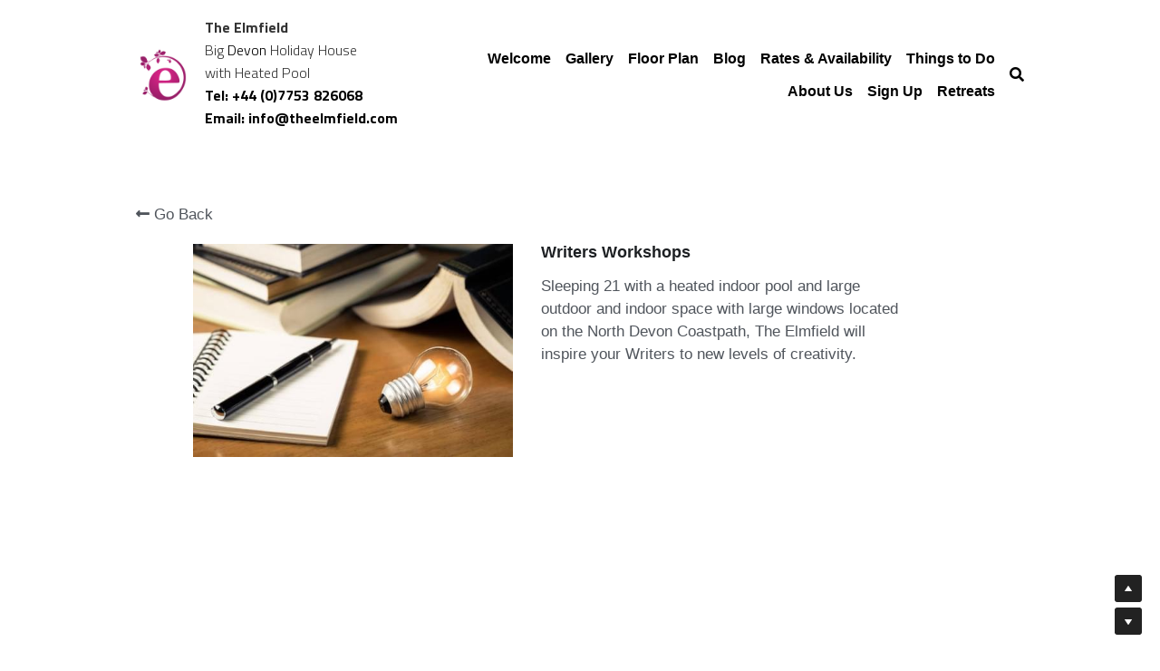

--- FILE ---
content_type: text/html; charset=utf-8
request_url: https://www.theelmfield.com/portfolio/items/writers-workshops
body_size: 100131
content:
<!-- Powered by Strikingly.com 4 (1) Jan 22, 2026 at 17:47-->
<!DOCTYPE html>
<html itemscope itemtype='http://schema.org/WebPage' lang='en' xmlns:og='http://ogp.me/ns#' xmlns='http://www.w3.org/1999/xhtml'>
<head>
<title>Writers Workshops</title>
<!-- removing_gon has activated 100%, so we add not_removing_gon rollout for specific user -->
<style>#s-content.s-font-body-arial .s-font-body{font-family:arial,sans-serif}#s-content.s-font-title-titillium-web .s-font-title{font-family:"titillium web",titillium,helvetica,sans-serif}#s-content.s-font-heading-source-sans-pro .s-font-heading{font-family:"source sans pro",helvetica,sans-serif}#s-content.s-font-nav_item-arial .s-font-nav_item{font-family:arial,sans-serif}</style>
  <script>
//<![CDATA[
window.$S={};$S.app_instances=[];$S.nav=[{"name":"\/gallery","uid":"152e0c08-91d3-4055-a27e-cd96397c399d","memberOnly":false,"hasPassword":false,"isHomePage":false},{"name":"\/rates-and-availability","uid":"b1663804-0e6c-4a30-856b-681aa0b480ee","memberOnly":false,"hasPassword":false,"isHomePage":false},{"name":"\/welcome","uid":"166f3264-a950-4aa3-9075-f2e18bcef0c2","memberOnly":false,"hasPassword":false,"isHomePage":true},{"name":"\/things-to-do","uid":"f6dba8bf-4eab-4982-96f0-daa90b74d328","memberOnly":false,"hasPassword":false,"isHomePage":false},{"name":"\/about-us","uid":"3578cbd7-897d-4a25-b95f-dbe50346f3f9","memberOnly":false,"hasPassword":false,"isHomePage":false},{"name":"\/retreats","uid":"bb8529b6-c9c2-4985-ad36-81482a98143c","memberOnly":false,"hasPassword":false,"isHomePage":false},{"name":"\/sign-up","uid":"ecc52eca-1ed4-4d00-9f85-c0a35c1a14a9","memberOnly":false,"hasPassword":false,"isHomePage":false}];$S.conf={"SUPPORTED_CURRENCY":[{"code":"AED","symbol":"\u062f.\u0625","decimal":".","thousand":",","precision":2,"name":"United Arab Emirates Dirham"},{"code":"AFN","symbol":"\u060b","decimal":".","thousand":",","precision":2,"name":"Afghan afghani"},{"code":"ALL","symbol":"Lek","decimal":",","thousand":".","precision":2,"name":"Albanian lek"},{"code":"AMD","symbol":"\u058f","decimal":",","thousand":".","precision":2,"name":"Armenian dram"},{"code":"ANG","symbol":"\u0192","decimal":",","thousand":".","precision":2,"name":"Netherlands Antillean guilder"},{"code":"AOA","symbol":"Kz","decimal":",","thousand":".","precision":2,"name":"Angolan kwanza"},{"code":"ARS","symbol":"$","decimal":",","thousand":".","precision":2,"name":"Argentine peso"},{"code":"AUD","symbol":"A$","decimal":".","thousand":" ","precision":2,"name":"Australian Dollar"},{"code":"AWG","symbol":"\u0192","decimal":".","thousand":",","precision":2,"name":"Aruban florin"},{"code":"AZN","symbol":"\u20bc","decimal":".","thousand":",","precision":2,"name":"Azerbaijani Manat"},{"code":"BAM","symbol":"KM","decimal":",","thousand":".","precision":2,"name":"Bosnia and Herzegovina convertible mark"},{"code":"BBD","symbol":"$","decimal":".","thousand":",","precision":2,"name":"Barbadian dollar"},{"code":"BDT","symbol":"Tk","decimal":".","thousand":",","precision":2,"name":"Bangladeshi Taka"},{"code":"BGN","symbol":"\u043b\u0432","decimal":",","thousand":".","precision":2,"name":"Bulgarian lev"},{"code":"BHD","symbol":"\u062f.\u0628","decimal":".","thousand":",","precision":3,"name":"Bahraini dinar"},{"code":"BIF","symbol":"FBu","decimal":".","thousand":",","precision":0,"name":"Burundian franc"},{"code":"BMD","symbol":"$","decimal":".","thousand":",","precision":2,"name":"Bermudian dollar"},{"code":"BND","symbol":"$","decimal":".","thousand":",","precision":2,"name":"Brunei dollar"},{"code":"BOB","symbol":"$b","decimal":",","thousand":".","precision":2,"name":"Bolivian boliviano"},{"code":"BRL","symbol":"R$","decimal":",","thousand":".","precision":2,"name":"Brazilian Real","format":"%s %v"},{"code":"BSD","symbol":"$","decimal":".","thousand":",","precision":2,"name":"Bahamian dollar"},{"code":"BTN","symbol":"Nu.","decimal":".","thousand":",","precision":2,"name":"Bhutanese ngultrum"},{"code":"BWP","symbol":"P","decimal":".","thousand":",","precision":2,"name":"Botswana pula"},{"code":"BYN","symbol":"Br","decimal":".","thousand":",","precision":2,"name":"Belarusian ruble"},{"code":"BZD","symbol":"BZ$","decimal":".","thousand":",","precision":2,"name":"Belize dollar"},{"code":"CAD","symbol":"$","decimal":".","thousand":",","precision":2,"name":"Canadian Dollar"},{"code":"CDF","symbol":"FC","decimal":".","thousand":",","precision":2,"name":"Congolese franc"},{"code":"CHF","symbol":"CHF","decimal":".","thousand":"'","precision":2,"name":"Swiss Franc","format":"%s %v"},{"code":"CLP","symbol":"$","decimal":"","thousand":".","precision":0,"name":"Chilean Peso"},{"code":"CNY","symbol":"\u00a5","decimal":".","thousand":",","precision":2,"name":"Chinese Yuan"},{"code":"CRC","symbol":"\u20a1","decimal":",","thousand":".","precision":2,"name":"Costa Rican col\u00f3n"},{"code":"CUP","symbol":"$","decimal":".","thousand":",","precision":2,"name":"Cuban peso"},{"code":"CVE","symbol":"$","decimal":".","thousand":",","precision":2,"name":"Cape Verdean escudo"},{"code":"CZK","symbol":"K\u010d","decimal":",","thousand":".","precision":2,"name":"Czech Koruna","format":"%v %s"},{"code":"DJF","symbol":"Fdj","decimal":".","thousand":",","precision":0,"name":"Djiboutian franc"},{"code":"DKK","symbol":"kr","decimal":".","thousand":",","precision":2,"name":"Danish Krone","format":"%v %s"},{"code":"DOP","symbol":"RD$","decimal":".","thousand":",","precision":2,"name":"Dominican peso"},{"code":"DZD","symbol":"\u062f\u062c","decimal":",","thousand":".","precision":2,"name":"Algerian dinar"},{"code":"EGP","symbol":"E\u00a3","decimal":".","thousand":",","precision":2,"name":"Egyptian pound"},{"code":"ERN","symbol":"Nkf","decimal":".","thousand":",","precision":2,"name":"Eritrean nakfa"},{"code":"ETB","symbol":"Br","decimal":".","thousand":",","precision":2,"name":"Ethiopian birr"},{"code":"EUR","symbol":"\u20ac","decimal":",","thousand":".","precision":2,"name":"Euro","format":"%v %s"},{"code":"FJD","symbol":"$","decimal":".","thousand":",","precision":2,"name":"Fijian dollar"},{"code":"FKP","symbol":"\u00a3","decimal":".","thousand":",","precision":2,"name":"Falkland Islands pound"},{"code":"GBP","symbol":"\u00a3","decimal":".","thousand":",","precision":2,"name":"British Pound"},{"code":"GEL","symbol":"\u10da","decimal":",","thousand":".","precision":2,"name":"Georgian lari"},{"code":"GGP","symbol":"\u00a3","decimal":".","thousand":",","precision":2,"name":"Guernsey pound"},{"code":"GHS","symbol":"GH\u20b5","decimal":".","thousand":",","precision":2,"name":"Ghanaian cedi"},{"code":"GIP","symbol":"\u00a3","decimal":".","thousand":",","precision":2,"name":"Gibraltar pound"},{"code":"GMD","symbol":"D","decimal":".","thousand":",","precision":2,"name":"Gambian dalasi"},{"code":"GNF","symbol":"\u20a3","decimal":".","thousand":",","precision":0,"name":"Guinean franc"},{"code":"GTQ","symbol":"Q","decimal":".","thousand":",","precision":2,"name":"Guatemalan quetzal"},{"code":"GYD","symbol":"G$","decimal":".","thousand":",","precision":2,"name":"Guyanese dollar"},{"code":"HKD","symbol":"HK$","decimal":".","thousand":",","precision":2,"name":"Hong Kong Dollar"},{"code":"HNL","symbol":"L","decimal":".","thousand":",","precision":2,"name":"Honduran lempira"},{"code":"HRK","symbol":"kn","decimal":".","thousand":",","precision":2,"name":"Croatian kuna"},{"code":"HTG","symbol":"G","decimal":".","thousand":",","precision":2,"name":"Haitian gourde"},{"code":"HUF","symbol":"Ft","decimal":"","thousand":",","precision":0,"name":"Hungarian Forint","format":"%v %s"},{"code":"ILS","symbol":"\u20aa","decimal":".","thousand":",","precision":2,"name":"Israeli New Shekel"},{"code":"IMP","symbol":"\u00a3","decimal":".","thousand":",","precision":2,"name":"Isle of Man pound"},{"code":"INR","symbol":"\u20b9","decimal":".","thousand":",","precision":2,"name":"Indian Rupee"},{"code":"IQD","symbol":"\u062f.\u0639","decimal":".","thousand":",","precision":3,"name":"Iraqi dinar"},{"code":"IRR","symbol":"\u062a\u0648\u0645\u0627\u0646","decimal":".","thousand":",","precision":2,"name":"Iranian rial"},{"code":"ISK","symbol":"kr","decimal":",","thousand":".","precision":2,"name":"Icelandic kr\u00f3na"},{"code":"JEP","symbol":"\u00a3","decimal":".","thousand":",","precision":2,"name":"Jersey pound"},{"code":"JMD","symbol":"J$","decimal":".","thousand":",","precision":2,"name":"Jamaican Dollar"},{"code":"JOD","symbol":"JD","decimal":".","thousand":",","precision":3,"name":"Jordanian Dinar"},{"code":"JPY","symbol":"\u00a5","decimal":"","thousand":",","precision":0,"name":"Japanese Yen","format":"%s %v"},{"code":"KES","symbol":"KSh","decimal":".","thousand":",","precision":2,"name":"Kenyan shilling"},{"code":"KGS","symbol":"\u043b\u0432","decimal":",","thousand":".","precision":2,"name":"Kyrgyzstani som"},{"code":"KHR","symbol":"\u17db","decimal":".","thousand":",","precision":2,"name":"Cambodian riel"},{"code":"KMF","symbol":"CF","decimal":".","thousand":",","precision":0,"name":"Comorian franc"},{"code":"KPW","symbol":"\u20a9","decimal":".","thousand":",","precision":2,"name":"North Korean won"},{"code":"KRW","symbol":"\uc6d0","decimal":"","thousand":",","precision":0,"name":"South Korean Won","format":"%v %s"},{"code":"KWD","symbol":"\u062f.\u0643","decimal":".","thousand":",","precision":3,"name":"Kuwait dinar"},{"code":"KYD","symbol":"CI$","decimal":".","thousand":",","precision":2,"name":"Cayman Islands dollar"},{"code":"KZT","symbol":"\u20b8","decimal":",","thousand":".","precision":2,"name":"Kazakhstani tenge"},{"code":"LBP","symbol":"LL","decimal":".","thousand":",","precision":2,"name":"Lebanese pound"},{"code":"LKR","symbol":"\u20a8","decimal":".","thousand":",","precision":2,"name":"Sri Lankan rupee"},{"code":"LRD","symbol":"LR$","decimal":".","thousand":",","precision":2,"name":"Liberian dollar"},{"code":"LSL","symbol":"M","decimal":".","thousand":",","precision":2,"name":"Lesotho loti"},{"code":"LYD","symbol":"LD","decimal":".","thousand":",","precision":3,"name":"Libyan dinar"},{"code":"MAD","symbol":"\u062f.\u0645.","decimal":",","thousand":".","precision":2,"name":"Moroccan dirham"},{"code":"MDL","symbol":"L","decimal":",","thousand":".","precision":2,"name":"Moldovan leu"},{"code":"MGA","symbol":"Ar","decimal":".","thousand":",","precision":0,"name":"Malagasy ariary"},{"code":"MKD","symbol":"\u0434\u0435\u043d","decimal":",","thousand":".","precision":2,"name":"Macedonian denar"},{"code":"MMK","symbol":"Ks","decimal":".","thousand":",","precision":2,"name":"Myanmar kyat"},{"code":"MNT","symbol":"\u20ae","decimal":".","thousand":",","precision":2,"name":"Mongolian tugrik"},{"code":"MOP","symbol":"MOP$","decimal":".","thousand":",","precision":2,"name":"Macanese pataca"},{"code":"MRO","symbol":"UM","decimal":".","thousand":",","precision":2,"name":"Mauritanian Ouguiya"},{"code":"MRU","symbol":"UM","decimal":".","thousand":",","precision":2,"name":"Mauritanian ouguiya"},{"code":"MUR","symbol":"\u20a8","decimal":".","thousand":",","precision":2,"name":"Mauritian rupee"},{"code":"MVR","symbol":"Rf","decimal":".","thousand":",","precision":2,"name":"Maldivian rufiyaa"},{"code":"MWK","symbol":"K","decimal":".","thousand":",","precision":2,"name":"Malawian kwacha"},{"code":"MXN","symbol":"$","decimal":".","thousand":",","precision":2,"name":"Mexican Peso"},{"code":"MYR","symbol":"RM","decimal":".","thousand":",","precision":2,"name":"Malaysian Ringgit"},{"code":"MZN","symbol":"MT","decimal":",","thousand":".","precision":2,"name":"Mozambican metical"},{"code":"NAD","symbol":"N$","decimal":".","thousand":",","precision":2,"name":"Namibian dollar"},{"code":"NGN","symbol":"\u20a6","decimal":".","thousand":",","precision":2,"name":"Nigerian naira"},{"code":"NIO","symbol":"C$","decimal":".","thousand":",","precision":2,"name":"Nicaraguan c\u00f3rdoba"},{"code":"NOK","symbol":"kr","decimal":",","thousand":".","precision":2,"name":"Norwegian Krone","format":"%v %s"},{"code":"NPR","symbol":"\u20a8","decimal":".","thousand":",","precision":2,"name":"Nepalese rupee"},{"code":"NZD","symbol":"$","decimal":".","thousand":",","precision":2,"name":"New Zealand Dollar"},{"code":"OMR","symbol":"\u0631.\u0639.","decimal":".","thousand":",","precision":3,"name":"Omani rial"},{"code":"PAB","symbol":"B\/.","decimal":".","thousand":",","precision":2,"name":"Panamanian balboa"},{"code":"PEN","symbol":"S\/.","decimal":".","thousand":",","precision":2,"name":"Peruvian Sol"},{"code":"PGK","symbol":"K","decimal":".","thousand":",","precision":2,"name":"Papua New Guinean kina"},{"code":"PHP","symbol":"\u20b1","decimal":".","thousand":",","precision":2,"name":"Philippine Peso"},{"code":"PKR","symbol":"\u20a8","decimal":".","thousand":",","precision":2,"name":"Pakistani rupee"},{"code":"PLN","symbol":"z\u0142","decimal":",","thousand":" ","precision":2,"name":"Polish Zloty","format":"%v %s"},{"code":"PYG","symbol":"\u20b2","decimal":",","thousand":".","precision":0,"name":"Paraguayan guaran\u00ed"},{"code":"QAR","symbol":"\u0631.\u0642","decimal":".","thousand":",","precision":2,"name":"Qatari riyal"},{"code":"RON","symbol":"lei","decimal":",","thousand":".","precision":2,"name":"Romanian leu"},{"code":"RSD","symbol":"\u0434\u0438\u043d","decimal":",","thousand":".","precision":2,"name":"Serbian dinar"},{"code":"RUB","symbol":"\u20bd","decimal":",","thousand":".","precision":2,"name":"Russian Ruble","format":"%v %s"},{"code":"RWF","symbol":"FRw","decimal":".","thousand":",","precision":0,"name":"Rwandan franc"},{"code":"SAR","symbol":"\u0631.\u0633","decimal":".","thousand":",","precision":2,"name":"Saudi Arabian riyal"},{"code":"SBD","symbol":"SI$","decimal":".","thousand":",","precision":2,"name":"Solomon Islands dollar"},{"code":"SCR","symbol":"SRe","decimal":".","thousand":",","precision":2,"name":"Seychellois rupee"},{"code":"SDG","symbol":"SDG","decimal":".","thousand":",","precision":2,"name":"Sudanese pound"},{"code":"SEK","symbol":"kr","decimal":".","thousand":" ","precision":2,"name":"Swedish Krona","format":"%v %s"},{"code":"SGD","symbol":"S$","decimal":".","thousand":",","precision":2,"name":"Singapore Dollar"},{"code":"SHP","symbol":"\u00a3","decimal":".","thousand":",","precision":2,"name":"Saint Helena pound"},{"code":"SLL","symbol":"Le","decimal":".","thousand":",","precision":2,"name":"Sierra Leonean leone"},{"code":"SOS","symbol":"S","decimal":".","thousand":",","precision":2,"name":"Somali shilling"},{"code":"SRD","symbol":"$","decimal":",","thousand":".","precision":2,"name":"Surinamese dollar"},{"code":"SSP","symbol":"SS\u00a3","decimal":".","thousand":",","precision":2,"name":"South Sudanese pound"},{"code":"STD","symbol":"Db","decimal":".","thousand":",","precision":2,"name":"Sao Tomean Dobra"},{"code":"STN","symbol":"Db","decimal":".","thousand":",","precision":2,"name":"S\u00e3o Tom\u00e9 and Pr\u00edncipe dobra"},{"code":"SYP","symbol":"LS","decimal":".","thousand":",","precision":2,"name":"Syrian pound"},{"code":"SZL","symbol":"E","decimal":".","thousand":",","precision":2,"name":"Swazi lilangeni"},{"code":"THB","symbol":"\u0e3f","decimal":".","thousand":",","precision":2,"name":"Thai Baht"},{"code":"TJS","symbol":"SM","decimal":".","thousand":",","precision":2,"name":"Tajikistani somoni"},{"code":"TMT","symbol":"T","decimal":".","thousand":",","precision":2,"name":"Turkmenistan manat"},{"code":"TND","symbol":"\u062f.\u062a","decimal":".","thousand":",","precision":3,"name":"Tunisian dinar"},{"code":"TOP","symbol":"T$","decimal":".","thousand":",","precision":2,"name":"Tongan pa\u02bbanga"},{"code":"TRY","symbol":"\u20ba","decimal":".","thousand":",","precision":2,"name":"Turkish lira"},{"code":"TTD","symbol":"TT$","decimal":".","thousand":",","precision":2,"name":"Trinidad and Tobago dollar"},{"code":"TWD","symbol":"NT$","decimal":"","thousand":",","precision":0,"name":"New Taiwan Dollar"},{"code":"TZS","symbol":"Tsh","decimal":".","thousand":",","precision":2,"name":"Tanzanian shilling"},{"code":"UAH","symbol":"\u20b4","decimal":".","thousand":",","precision":2,"name":"Ukrainian hryvnia"},{"code":"UGX","symbol":"USh","decimal":".","thousand":",","precision":2,"name":"Ugandan shilling"},{"code":"USD","symbol":"$","decimal":".","thousand":",","precision":2,"name":"United States Dollar"},{"code":"UYU","symbol":"$U","decimal":",","thousand":".","precision":2,"name":"Uruguayan peso"},{"code":"UZS","symbol":"\u043b\u0432","decimal":",","thousand":".","precision":2,"name":"Uzbekistani so\u02bbm"},{"code":"VES","symbol":"Bs.S.","decimal":".","thousand":",","precision":2,"name":"Venezuelan bol\u00edvar soberano"},{"code":"VUV","symbol":"VT","decimal":".","thousand":",","precision":0,"name":"Vanuatu vatu"},{"code":"WST","symbol":"WS$","decimal":".","thousand":",","precision":2,"name":"Samoan t\u0101l\u0101"},{"code":"XAF","symbol":"FCFA","decimal":".","thousand":",","precision":0,"name":"Central African CFA franc"},{"code":"XCD","symbol":"EC$","decimal":".","thousand":",","precision":2,"name":"East Caribbean dollar"},{"code":"XDR","symbol":"SDR","decimal":".","thousand":"","precision":0,"name":"Special drawing rights"},{"code":"XOF","symbol":"CFA","decimal":".","thousand":",","precision":0,"name":"West African CFA franc"},{"code":"XPF","symbol":"\u20a3","decimal":".","thousand":",","precision":0,"name":"CFP franc"},{"code":"YER","symbol":"\u0631.\u064a","decimal":".","thousand":",","precision":2,"name":"Yemeni rial"},{"code":"ZAR","symbol":"R","decimal":".","thousand":",","precision":2,"name":"South African Rand"},{"code":"ZMW","symbol":"K","decimal":",","thousand":".","precision":2,"name":"Zambian kwacha"},{"code":"IDR","symbol":"Rp ","decimal":"","thousand":".","precision":0,"name":"Indonesian Rupiah"},{"code":"VND","symbol":"\u20ab","decimal":"","thousand":".","precision":0,"name":"Vietnamese Dong","format":"%v%s"},{"code":"LAK","symbol":"\u20ad","decimal":".","thousand":",","precision":2,"name":"Lao kip"},{"code":"COP","symbol":"$","decimal":".","thousand":",","precision":0,"name":"Colombian Peso"}],"pages_show_static_path":"https:\/\/static-assets.strikinglycdn.com\/pages_show_static-bc1f19a55f2b44d4730b53552286eb27fea2e9da8282fb2743c9147c736f5092.js","keenio_collection":"strikingly_pageviews","keenio_collection_sharding":"strikingly_pageviews-400001-500000","keenio_pbs_impression_collection":"strikingly_pbs_impression","keenio_pbs_conversion_collection":"strikingly_pbs_conversion","keenio_pageservice_imageshare_collection":"strikingly_pageservice_imageshare","keenio_page_socialshare_collection":"strikingly_page_socialshare","keenio_page_framing_collection":"strikingly_page_framing","keenio_file_download_collection":"strikingly_file_download","keenio_ecommerce_buyer_landing":"strikingly_ecommerce_buyer_landing","keenio_ecommerce_buyer_viewed_checkout_dialog":"strikingly_ecommerce_buyer_viewed_checkout_dialog","keenio_ecommerce_buyer_completed_shipping_address":"strikingly_ecommerce_buyer_completed_shipping_address","keenio_ecommerce_buyer_selected_payment_method":"strikingly_ecommerce_buyer_selected_payment_method","keenio_ecommerce_buyer_canceled_order":"strikingly_ecommerce_buyer_canceled_order","keenio_ecommerce_buyer_added_item_to_cart":"strikingly_ecommerce_buyer_added_item_to_cart","keenio_events_collection":"strikingly_events","is_screenshot_rendering":false,"ecommerce_stripe_alipay":false,"headless_render":null,"wx_instant_follow":false,"is_google_analytics_enabled":true,"is_strikingly_analytics_enabled":true,"is_from_site_to_app":false,"is_weitie":false,"weitie_post_id":null,"weitie_meta_info":null,"weitie_slogan":"\u65e0\u9700\u6ce8\u518c\u7684\u53d1\u5e16\u795e\u5668","gdpr_compliance_feature":false,"strikingly_live_chat_settings":null,"FACEBOOK_APP_ID":"138736959550286","FACEBOOK_PERMS":"email"};$S.fonts=null;$S.live_site=true;$S.user_meta={"user_type":"","live_chat_branding":false,"oneClickShareInfo":null};$S.global_conf={"premium_apps":["HtmlApp","EcwidApp","MailChimpApp","CeleryApp","LocuApp"],"environment":"production","env":"production","host_suffix":"strikingly.com","asset_url":"https:\/\/static-assets.strikinglycdn.com","locale":"en","in_china":false,"country_code":null,"browser_locale":null,"is_sxl":false,"china_optimization":false,"enable_live_chat":true,"enable_internal_footer_layout":["33212390","11376106","13075825","12954266","11479862","28250243","28142805","28250455","28250492","23063547","28250512","23063531","28250538","28250791","23063511","28250526","28250588","28250582","28250575","28250570","23063556","28250565","13128850","13075827","13033035","13107039","12989659","12954536","13029321","12967243","12935703","13128849","189186","23559408","22317661","23559972","23559402","23559419","23559961","23559424","23568836","23559400","23559427","23559394","23559955","23559949","23568824","23559953","22317663","13032471","13070869","13107041","13100761","13100763","13039483","12989656","12935476","13029732","13070868","13115975","13115977","12967468"],"user_image_cdn":{"qn":"\/\/user-assets.sxlcdn.com","s":"\/\/custom-images.strikinglycdn.com"},"GROWINGIO_API_KEY":null,"BAIDU_API_KEY":null,"SEGMENTIO_API_KEY":"eb3txa37hi","FACEBOOK_APP_ID":"138736959550286","WECHAT_APP_ID":null,"WECHAT_MP_APP_ID":"","KEEN_IO_PROJECT_ID":"5317e03605cd66236a000002","KEEN_IO_WRITE_KEY":"[base64]","FIREBASE_URL":"bobcat.firebaseIO.com","CLOUDINARY_CLOUD_NAME":"hrscywv4p","CLOUDINARY_PRESET":"oxbxiyxl","rollout":{"background_for_all_sections":false,"crm_livechat":true,"stripe_payer_email":false,"stripe_alipay":true,"stripe_wechatpay":true,"stripe_afterpay":true,"stripe_klarna":true,"paynow_unionpay":true,"tw_payment_registration_upgrade":true,"new_checkout_design":true,"checkout_form_integration":true,"s6_feature":true,"customize_image_appearance":true,"advanced_section_layout_setting":true,"google_invisible_recaptcha":true,"invisible_hcaptcha":false,"show_dummy_data_in_editor":true,"show_dummy_data_in_cro_editor":true,"mobile_editor_2023":true,"mobile_editor_2023_part3":true,"vertical_alignment_2023":true,"enable_migrate_page_data":true,"enable_section_smart_binding":true,"portfolio_region_options":false,"domain_connection_v2":true,"new_blog_editor":true,"new_blog_editor_disabled":false,"draft_editor":true,"disable_draft_editor":false,"new_blog_layout":true,"new_store_layout":true,"gallery_section_2021":true,"strikingly_618":false,"nav_2021":true,"can_use_section_default_format":true,"can_use_section_text_align":true,"section_improvements_part1":true,"nav_2021_off":false,"nav_2023":true,"delay_gon":false,"shake_ssr_gon":false,"feature_list_2023":true,"pbs_i18n":true,"support_sca":false,"dlz_badge":false,"show_kickstart_entry_in_dashboard_support_widget":true,"need_html_custom_code_review":true,"has_hydrated_sections":false,"show_support_widget_in_live_site":false,"wechat_sharing":false,"new_wechat_oauth":false,"midtrans_payments":false,"pbs_variation_b":true,"all_currencies":true,"language_region_redirect_options":false,"portfolio_addon_items":false,"custom_review_v2":false},"cookie_categories":{"necessary":["_claim_popup_ref","member_name","authenticationToken","_pbs_i18n_ab_test","__strk_cookie_notification","__is_open_strk_necessary_cookie","__is_open_strk_analytics_cookie","__is_open_strk_preferences_cookie","site_id","crm_chat_token","authenticationToken","member_id","page_nocache","page_password","page_password_uid","return_path_after_verification","return_path_after_page_verification","is_submitted_all"],"preferences":["__strk_cookie_comment_name","__strk_cookie_comment_email"],"analytics":["__strk_session_id"]},"WEITIE_APP_ID":null,"WEITIE_MP_APP_ID":null,"BUGSNAG_FE_API_KEY":"","BUGSNAG_FE_JS_RELEASE_STAGE":"production","google":{"recaptcha_v2_client_key":"6LeRypQbAAAAAGgaIHIak2L7UaH4Mm3iS6Tpp7vY","recaptcha_v2_invisible_client_key":"6LdmtBYdAAAAAJmE1hETf4IHoUqXQaFuJxZPO8tW"},"hcaptcha":{"hcaptcha_checkbox_key":"cd7ccab0-57ca-49aa-98ac-db26473a942a","hcaptcha_invisible_key":"65400c5a-c122-4648-971c-9f7e931cd872"},"kickstart_locale_selection":{"en":"100","de":"100","es":"100","fr":"100","it":"100","nl":"100","pt-BR":"100","fi":"100","no":"100","sv":"100","pl":"100","cs":"100","ro":"100","ar":"100","id":"100","vi":"0","ja":"100","zh-CN":"100","zh-TW":"100"},"honeypot":"936952dd"};$S.country_list={"europe":{"name":"Europe","continent":"europe"},"asia":{"name":"Asia","continent":"asia"},"northamerica":{"name":"North America","continent":"northamerica"},"southamerica":{"name":"South America","continent":"southamerica"},"australia":{"name":"Australia","continent":"australia"},"antarctica":{"name":"Antarctica","continent":"antarctica"},"africa":{"name":"Africa","continent":"africa"},"ad":{"name":"Andorra","continent":"europe"},"ae":{"name":"United Arab Emirates","continent":"asia"},"af":{"name":"Afghanistan","continent":"asia"},"ag":{"name":"Antigua and Barbuda","continent":"northamerica"},"ai":{"name":"Anguilla","continent":"northamerica"},"al":{"name":"Albania","continent":"europe"},"am":{"name":"Armenia","continent":"asia"},"an":{"name":"Netherlands Antilles","continent":"northamerica"},"ao":{"name":"Angola","continent":"africa"},"aq":{"name":"Antarctica","continent":"antarctica"},"ar":{"name":"Argentina","continent":"southamerica"},"as":{"name":"American Samoa","continent":"australia"},"at":{"name":"Austria","continent":"europe"},"au":{"name":"Australia","continent":"australia"},"aw":{"name":"Aruba","continent":"northamerica"},"ax":{"name":"\u00c5land Islands","continent":"europe"},"az":{"name":"Azerbaijan","continent":"asia"},"ba":{"name":"Bosnia and Herzegovina","continent":"europe"},"bb":{"name":"Barbados","continent":"northamerica"},"bd":{"name":"Bangladesh","continent":"asia"},"be":{"name":"Belgium","continent":"europe"},"bf":{"name":"Burkina Faso","continent":"africa"},"bg":{"name":"Bulgaria","continent":"europe"},"bh":{"name":"Bahrain","continent":"asia"},"bi":{"name":"Burundi","continent":"africa"},"bj":{"name":"Benin","continent":"africa"},"bl":{"name":"Saint Barth\u00e9lemy","continent":"northamerica"},"bm":{"name":"Bermuda","continent":"northamerica"},"bn":{"name":"Brunei Darussalam","continent":"asia"},"bo":{"name":"Bolivia","continent":"southamerica"},"bq":{"name":"Bonaire, Sint Eustatius and Saba","continent":"northamerica"},"br":{"name":"Brazil","continent":"southamerica"},"bs":{"name":"Bahamas","continent":"northamerica"},"bt":{"name":"Bhutan","continent":"asia"},"bv":{"name":"Bouvet Island","continent":"antarctica"},"bw":{"name":"Botswana","continent":"africa"},"by":{"name":"Belarus","continent":"europe"},"bz":{"name":"Belize","continent":"northamerica"},"ca":{"name":"Canada","continent":"northamerica"},"cc":{"name":"Cocos (Keeling) Islands","continent":"asia"},"cd":{"name":"Congo, The Democratic Republic Of The","continent":"africa"},"cf":{"name":"Central African Republic","continent":"africa"},"cg":{"name":"Congo","continent":"africa"},"ch":{"name":"Switzerland","continent":"europe"},"ci":{"name":"C\u00f4te D'Ivoire","continent":"africa"},"ck":{"name":"Cook Islands","continent":"australia"},"cl":{"name":"Chile","continent":"southamerica"},"cm":{"name":"Cameroon","continent":"africa"},"cn":{"name":"China","continent":"asia"},"co":{"name":"Colombia","continent":"southamerica"},"cr":{"name":"Costa Rica","continent":"northamerica"},"cu":{"name":"Cuba","continent":"northamerica"},"cv":{"name":"Cape Verde","continent":"africa"},"cw":{"name":"Cura\u00e7ao","continent":"northamerica"},"cx":{"name":"Christmas Island","continent":"asia"},"cy":{"name":"Cyprus","continent":"asia"},"cz":{"name":"Czech Republic","continent":"europe"},"de":{"name":"Germany","continent":"europe"},"dj":{"name":"Djibouti","continent":"africa"},"dk":{"name":"Denmark","continent":"europe"},"dm":{"name":"Dominica","continent":"northamerica"},"do":{"name":"Dominican Republic","continent":"northamerica"},"dz":{"name":"Algeria","continent":"africa"},"ec":{"name":"Ecuador","continent":"southamerica"},"ee":{"name":"Estonia","continent":"europe"},"eg":{"name":"Egypt","continent":"africa"},"eh":{"name":"Western Sahara","continent":"africa"},"er":{"name":"Eritrea","continent":"africa"},"es":{"name":"Spain","continent":"europe"},"et":{"name":"Ethiopia","continent":"africa"},"fi":{"name":"Finland","continent":"europe"},"fj":{"name":"Fiji","continent":"australia"},"fk":{"name":"Falkland Islands (Malvinas)","continent":"southamerica"},"fm":{"name":"Micronesia, Federated States Of","continent":"australia"},"fo":{"name":"Faroe Islands","continent":"europe"},"fr":{"name":"France","continent":"europe"},"ga":{"name":"Gabon","continent":"africa"},"gb":{"name":"United Kingdom","continent":"europe"},"gd":{"name":"Grenada","continent":"northamerica"},"ge":{"name":"Georgia","continent":"asia"},"gf":{"name":"French Guiana","continent":"southamerica"},"gg":{"name":"Guernsey","continent":"europe"},"gh":{"name":"Ghana","continent":"africa"},"gi":{"name":"Gibraltar","continent":"europe"},"gl":{"name":"Greenland","continent":"northamerica"},"gm":{"name":"Gambia","continent":"africa"},"gn":{"name":"Guinea","continent":"africa"},"gp":{"name":"Guadeloupe","continent":"northamerica"},"gq":{"name":"Equatorial Guinea","continent":"africa"},"gr":{"name":"Greece","continent":"europe"},"gs":{"name":"South Georgia and the South Sandwich Islands","continent":"antarctica"},"gt":{"name":"Guatemala","continent":"northamerica"},"gu":{"name":"Guam","continent":"australia"},"gw":{"name":"Guinea-Bissau","continent":"africa"},"gy":{"name":"Guyana","continent":"southamerica"},"hk":{"name":"Hong Kong SAR China","continent":"asia"},"hm":{"name":"Heard and McDonald Islands","continent":"antarctica"},"hn":{"name":"Honduras","continent":"northamerica"},"hr":{"name":"Croatia","continent":"europe"},"ht":{"name":"Haiti","continent":"northamerica"},"hu":{"name":"Hungary","continent":"europe"},"id":{"name":"Indonesia","continent":"asia"},"ie":{"name":"Ireland","continent":"europe"},"il":{"name":"Israel","continent":"asia"},"im":{"name":"Isle of Man","continent":"europe"},"in":{"name":"India","continent":"asia"},"io":{"name":"British Indian Ocean Territory","continent":"asia"},"iq":{"name":"Iraq","continent":"asia"},"ir":{"name":"Iran, Islamic Republic Of","continent":"asia"},"is":{"name":"Iceland","continent":"europe"},"it":{"name":"Italy","continent":"europe"},"je":{"name":"Jersey","continent":"europe"},"jm":{"name":"Jamaica","continent":"northamerica"},"jo":{"name":"Jordan","continent":"asia"},"jp":{"name":"Japan","continent":"asia"},"ke":{"name":"Kenya","continent":"africa"},"kg":{"name":"Kyrgyzstan","continent":"asia"},"kh":{"name":"Cambodia","continent":"asia"},"ki":{"name":"Kiribati","continent":"australia"},"km":{"name":"Comoros","continent":"africa"},"kn":{"name":"Saint Kitts And Nevis","continent":"northamerica"},"kp":{"name":"Korea, Democratic People's Republic Of","continent":"asia"},"kr":{"name":"Korea, Republic of","continent":"asia"},"kw":{"name":"Kuwait","continent":"asia"},"ky":{"name":"Cayman Islands","continent":"northamerica"},"kz":{"name":"Kazakhstan","continent":"asia"},"la":{"name":"Lao People's Democratic Republic","continent":"asia"},"lb":{"name":"Lebanon","continent":"asia"},"lc":{"name":"Saint Lucia","continent":"northamerica"},"li":{"name":"Liechtenstein","continent":"europe"},"lk":{"name":"Sri Lanka","continent":"asia"},"lr":{"name":"Liberia","continent":"africa"},"ls":{"name":"Lesotho","continent":"africa"},"lt":{"name":"Lithuania","continent":"europe"},"lu":{"name":"Luxembourg","continent":"europe"},"lv":{"name":"Latvia","continent":"europe"},"ly":{"name":"Libya","continent":"africa"},"ma":{"name":"Morocco","continent":"africa"},"mc":{"name":"Monaco","continent":"europe"},"md":{"name":"Moldova, Republic of","continent":"europe"},"me":{"name":"Montenegro","continent":"europe"},"mf":{"name":"Saint Martin","continent":"northamerica"},"mg":{"name":"Madagascar","continent":"africa"},"mh":{"name":"Marshall Islands","continent":"australia"},"mk":{"name":"North Macedonia","continent":"europe"},"ml":{"name":"Mali","continent":"africa"},"mm":{"name":"Myanmar","continent":"asia"},"mn":{"name":"Mongolia","continent":"asia"},"mo":{"name":"Macao SAR China","continent":"asia"},"mp":{"name":"Northern Mariana Islands","continent":"australia"},"mq":{"name":"Martinique","continent":"northamerica"},"mr":{"name":"Mauritania","continent":"africa"},"ms":{"name":"Montserrat","continent":"northamerica"},"mt":{"name":"Malta","continent":"europe"},"mu":{"name":"Mauritius","continent":"africa"},"mv":{"name":"Maldives","continent":"asia"},"mw":{"name":"Malawi","continent":"africa"},"mx":{"name":"Mexico","continent":"northamerica"},"my":{"name":"Malaysia","continent":"asia"},"mz":{"name":"Mozambique","continent":"africa"},"na":{"name":"Namibia","continent":"africa"},"nc":{"name":"New Caledonia","continent":"australia"},"ne":{"name":"Niger","continent":"africa"},"nf":{"name":"Norfolk Island","continent":"australia"},"ng":{"name":"Nigeria","continent":"africa"},"ni":{"name":"Nicaragua","continent":"northamerica"},"nl":{"name":"Netherlands","continent":"europe"},"no":{"name":"Norway","continent":"europe"},"np":{"name":"Nepal","continent":"asia"},"nr":{"name":"Nauru","continent":"australia"},"nu":{"name":"Niue","continent":"australia"},"nz":{"name":"New Zealand","continent":"australia"},"om":{"name":"Oman","continent":"asia"},"pa":{"name":"Panama","continent":"northamerica"},"pe":{"name":"Peru","continent":"southamerica"},"pf":{"name":"French Polynesia","continent":"australia"},"pg":{"name":"Papua New Guinea","continent":"australia"},"ph":{"name":"Philippines","continent":"asia"},"pk":{"name":"Pakistan","continent":"asia"},"pl":{"name":"Poland","continent":"europe"},"pm":{"name":"Saint Pierre And Miquelon","continent":"northamerica"},"pn":{"name":"Pitcairn","continent":"australia"},"pr":{"name":"Puerto Rico","continent":"northamerica"},"ps":{"name":"Palestine, State of","continent":"asia"},"pt":{"name":"Portugal","continent":"europe"},"pw":{"name":"Palau","continent":"australia"},"py":{"name":"Paraguay","continent":"southamerica"},"qa":{"name":"Qatar","continent":"asia"},"re":{"name":"R\u00e9union","continent":"africa"},"ro":{"name":"Romania","continent":"europe"},"rs":{"name":"Serbia","continent":"europe"},"ru":{"name":"Russian Federation","continent":"europe"},"rw":{"name":"Rwanda","continent":"africa"},"sa":{"name":"Saudi Arabia","continent":"asia"},"sb":{"name":"Solomon Islands","continent":"australia"},"sc":{"name":"Seychelles","continent":"africa"},"sd":{"name":"Sudan","continent":"africa"},"se":{"name":"Sweden","continent":"europe"},"sg":{"name":"Singapore","continent":"asia"},"sh":{"name":"Saint Helena","continent":"africa"},"si":{"name":"Slovenia","continent":"europe"},"sj":{"name":"Svalbard And Jan Mayen","continent":"europe"},"sk":{"name":"Slovakia","continent":"europe"},"sl":{"name":"Sierra Leone","continent":"africa"},"sm":{"name":"San Marino","continent":"europe"},"sn":{"name":"Senegal","continent":"africa"},"so":{"name":"Somalia","continent":"africa"},"sr":{"name":"Suriname","continent":"southamerica"},"ss":{"name":"South Sudan","continent":"africa"},"st":{"name":"Sao Tome and Principe","continent":"africa"},"sv":{"name":"El Salvador","continent":"northamerica"},"sx":{"name":"Sint Maarten","continent":"northamerica"},"sy":{"name":"Syrian Arab Republic","continent":"asia"},"sz":{"name":"Swaziland","continent":"africa"},"tc":{"name":"Turks and Caicos Islands","continent":"northamerica"},"td":{"name":"Chad","continent":"africa"},"tf":{"name":"French Southern Territories","continent":"antarctica"},"tg":{"name":"Togo","continent":"africa"},"th":{"name":"Thailand","continent":"asia"},"tj":{"name":"Tajikistan","continent":"asia"},"tk":{"name":"Tokelau","continent":"australia"},"tl":{"name":"Timor-Leste","continent":"asia"},"tm":{"name":"Turkmenistan","continent":"asia"},"tn":{"name":"Tunisia","continent":"africa"},"to":{"name":"Tonga","continent":"australia"},"tr":{"name":"Turkey","continent":"europe"},"tt":{"name":"Trinidad and Tobago","continent":"northamerica"},"tv":{"name":"Tuvalu","continent":"australia"},"tw":{"name":"Taiwan","continent":"asia"},"tz":{"name":"Tanzania, United Republic of","continent":"africa"},"ua":{"name":"Ukraine","continent":"europe"},"ug":{"name":"Uganda","continent":"africa"},"um":{"name":"United States Minor Outlying Islands","continent":"australia"},"us":{"name":"United States","continent":"northamerica"},"uy":{"name":"Uruguay","continent":"southamerica"},"uz":{"name":"Uzbekistan","continent":"asia"},"va":{"name":"Holy See (Vatican City State)","continent":"europe"},"vc":{"name":"Saint Vincent And The Grenadines","continent":"northamerica"},"ve":{"name":"Venezuela, Bolivarian Republic of","continent":"southamerica"},"vg":{"name":"Virgin Islands, British","continent":"northamerica"},"vi":{"name":"Virgin Islands, U.S.","continent":"northamerica"},"vn":{"name":"Vietnam","continent":"asia"},"vu":{"name":"Vanuatu","continent":"australia"},"wf":{"name":"Wallis and Futuna","continent":"australia"},"ws":{"name":"Samoa","continent":"australia"},"ye":{"name":"Yemen","continent":"asia"},"yt":{"name":"Mayotte","continent":"africa"},"za":{"name":"South Africa","continent":"africa"},"zm":{"name":"Zambia","continent":"africa"},"zw":{"name":"Zimbabwe","continent":"africa"}};$S.state_list={"us":[{"name":"Alabama","abbr":"AL"},{"name":"Alaska","abbr":"AK"},{"name":"American Samoa","abbr":"AS"},{"name":"Arizona","abbr":"AZ"},{"name":"Arkansas","abbr":"AR"},{"name":"California","abbr":"CA"},{"name":"Colorado","abbr":"CO"},{"name":"Connecticut","abbr":"CT"},{"name":"Delaware","abbr":"DE"},{"name":"District of Columbia","abbr":"DC"},{"name":"Florida","abbr":"FL"},{"name":"Georgia","abbr":"GA"},{"name":"Guam","abbr":"GU"},{"name":"Hawaii","abbr":"HI"},{"name":"Idaho","abbr":"ID"},{"name":"Illinois","abbr":"IL"},{"name":"Indiana","abbr":"IN"},{"name":"Iowa","abbr":"IA"},{"name":"Kansas","abbr":"KS"},{"name":"Kentucky","abbr":"KY"},{"name":"Louisiana","abbr":"LA"},{"name":"Maine","abbr":"ME"},{"name":"Maryland","abbr":"MD"},{"name":"Massachusetts","abbr":"MA"},{"name":"Michigan","abbr":"MI"},{"name":"Minnesota","abbr":"MN"},{"name":"Mississippi","abbr":"MS"},{"name":"Missouri","abbr":"MO"},{"name":"Montana","abbr":"MT"},{"name":"Nebraska","abbr":"NE"},{"name":"Nevada","abbr":"NV"},{"name":"New Hampshire","abbr":"NH"},{"name":"New Jersey","abbr":"NJ"},{"name":"New Mexico","abbr":"NM"},{"name":"New York","abbr":"NY"},{"name":"North Carolina","abbr":"NC"},{"name":"North Dakota","abbr":"ND"},{"name":"Northern Mariana Islands","abbr":"MP"},{"name":"Ohio","abbr":"OH"},{"name":"Oklahoma","abbr":"OK"},{"name":"Oregon","abbr":"OR"},{"name":"Pennsylvania","abbr":"PA"},{"name":"Puerto Rico","abbr":"PR"},{"name":"Rhode Island","abbr":"RI"},{"name":"South Carolina","abbr":"SC"},{"name":"South Dakota","abbr":"SD"},{"name":"Tennessee","abbr":"TN"},{"name":"Texas","abbr":"TX"},{"name":"Utah","abbr":"UT"},{"name":"Vermont","abbr":"VT"},{"name":"Virgin Islands","abbr":"VI"},{"name":"Virginia","abbr":"VA"},{"name":"Washington","abbr":"WA"},{"name":"West Virginia","abbr":"WV"},{"name":"Wisconsin","abbr":"WI"},{"name":"Wyoming","abbr":"WY"}],"ca":[{"name":"Alberta","abbr":"AB"},{"name":"British Columbia","abbr":"BC"},{"name":"Manitoba","abbr":"MB"},{"name":"New Brunswick","abbr":"NB"},{"name":"Newfoundland and Labrador","abbr":"NL"},{"name":"Nova Scotia","abbr":"NS"},{"name":"Northwest Territories","abbr":"NT"},{"name":"Nunavut","abbr":"NU"},{"name":"Ontario","abbr":"ON"},{"name":"Prince Edward Island","abbr":"PE"},{"name":"Quebec","abbr":"QC"},{"name":"Saskatchewan","abbr":"SK"},{"name":"Yukon","abbr":"YT"}],"cn":[{"name":"Beijing","abbr":"Beijing"},{"name":"Tianjin","abbr":"Tianjin"},{"name":"Hebei","abbr":"Hebei"},{"name":"Shanxi","abbr":"Shanxi"},{"name":"Nei Mongol","abbr":"Nei Mongol"},{"name":"Liaoning","abbr":"Liaoning"},{"name":"Jilin","abbr":"Jilin"},{"name":"Heilongjiang","abbr":"Heilongjiang"},{"name":"Shanghai","abbr":"Shanghai"},{"name":"Jiangsu","abbr":"Jiangsu"},{"name":"Zhejiang","abbr":"Zhejiang"},{"name":"Anhui","abbr":"Anhui"},{"name":"Fujian","abbr":"Fujian"},{"name":"Jiangxi","abbr":"Jiangxi"},{"name":"Shandong","abbr":"Shandong"},{"name":"Henan","abbr":"Henan"},{"name":"Hubei","abbr":"Hubei"},{"name":"Hunan","abbr":"Hunan"},{"name":"Guangdong","abbr":"Guangdong"},{"name":"Guangxi","abbr":"Guangxi"},{"name":"Hainan","abbr":"Hainan"},{"name":"Chongqing","abbr":"Chongqing"},{"name":"Sichuan","abbr":"Sichuan"},{"name":"Guizhou","abbr":"Guizhou"},{"name":"Yunnan","abbr":"Yunnan"},{"name":"Xizang","abbr":"Xizang"},{"name":"Shaanxi","abbr":"Shaanxi"},{"name":"Gansu","abbr":"Gansu"},{"name":"Qinghai","abbr":"Qinghai"},{"name":"Ningxia","abbr":"Ningxia"},{"name":"Xinjiang","abbr":"Xinjiang"}]};$S.stores={"fonts_v2":[{"name":"titillium web","fontType":"google","displayName":"Titillium","cssValue":"\"titillium web\", titillium, helvetica","settings":{"weight":"300,700,300italic,700italic"},"hidden":false,"cssFallback":"sans-serif","disableBody":null,"isSuggested":true},{"name":"source sans pro","fontType":"google","displayName":"Source Sans","cssValue":"\"source sans pro\", helvetica","settings":{"weight":"300,400,600,700,300italic,400italic,600italic,700italic"},"hidden":false,"cssFallback":"sans-serif","disableBody":null,"isSuggested":true},{"name":"arial","fontType":"system","displayName":"Arial","cssValue":"arial","settings":null,"hidden":false,"cssFallback":"sans-serif","disableBody":null,"isSuggested":true},{"name":"montserrat","fontType":"google","displayName":"Montserrat","cssValue":"montserrat, helvetica","settings":{"weight":"400,700"},"hidden":false,"cssFallback":"sans-serif","disableBody":null,"isSuggested":true}],"showStatic":{"footerLogoSeoData":{"anchor_link":"https:\/\/www.strikingly.com\/?ref=logo\u0026permalink=theelmfield\u0026custom_domain=www.theelmfield.com\u0026utm_campaign=footer_pbs\u0026utm_content=https%3A%2F%2Fwww.theelmfield.com%2F\u0026utm_medium=user_page\u0026utm_source=292088\u0026utm_term=pbs_b","anchor_text":"Make a website"},"isEditMode":false},"pageData":{"type":"Site","id":"f_0a9d5765-5d55-4106-81e3-d24d91564f2b","defaultValue":null,"horizontal":false,"fixedSocialMedia":false,"new_page":true,"showMobileNav":true,"showCookieNotification":true,"useSectionDefaultFormat":true,"useSectionImprovementsPart1":true,"showTermsAndConditions":true,"showPrivacyPolicy":true,"activateGDPRCompliance":false,"multi_pages":true,"live_chat":false,"showLegacyGallery":true,"isFullScreenOnlyOneSection":true,"showNav":true,"showFooter":true,"showStrikinglyLogo":false,"showNavigationButtons":true,"showShoppingCartIcon":false,"showButtons":true,"navFont":"","titleFont":"titillium web","logoFont":"","bodyFont":"arial","buttonFont":"source sans pro","headingFont":"source sans pro","navItemFont":"arial","theme":"fresh","templateVariation":"","templatePreset":"default","termsText":"Booking Terms and conditions:\nADDRESS: THE ELMFIELD, TORRS PARK, ILFRACOMBE, EX34 8AZ.\nCHECK-IN TIME is AFTER 3 P.M. AND CHECKOUT is 10 A.M.\nNO Early Check-in or late checkout.\nThis is a NON SMOKING property.\nPETS are only permitted with prior approval. \u00a325 per pet per night fee\napplies. All pets must be leashed at all times in the garden. Pet owners are\nresponsible for cleaning up any\/all pet refuse. Pets are not\nallowed on furniture at any time. Any evidence of pets on\nfurniture may incur extra cleaning fees. All pets must be up-todate on rabies vaccinations and all other vaccinations.\nHeartworm prevention is highly recommended. All pets are to\nbe treated with Advantage or similar topical flea and tick\nrepellent three (3) days prior to arrival. As Fleas and ticks are\nvery rampant in this area and can cause harmful\/fatal illness to\nhumans and pets. All items above are the sole responsibility of\nthe pet owner. The property owners assume no responsibility\nfor illness or injury that humans or pets may incur while on the\npremises.\n\nSECURITY\/RESERVATION DEPOSIT - A security deposit of\n\u00a3500 is required. A valid credit card must be presented upon\narrival in order to preauthorise the amount required.\nThe security deposit will not be used provided the following\nprovisions are met.\n\u00b7 No damage is done to property or its contents, beyond\nnormal wear and tear.\n\u00b7 No charges are incurred due to illegal activity\n\u00b7 No charges are incurred due to the activity of pets\n\u00b7 The property is left in a clean and tidy state\n\u00b7 All debris, rubbish and recycling are placed in the outside\nbins provided\n\u00b7 All keys are left on the lobby reception desk and the house is left\nlocked.\n\u00b7 All charges accrued during the stay are paid prior to\ndeparture.\n\u00b7 No linens are lost or damaged.\n\u00b7 No early arrival or late departure.\n\u00b7 The car park is to be vacated by midday on the date of\ndeparture\n\u00b7 The renter is not evicted by the owner or their representative\nor the Police.\n\nWe are also required to retain a signed copy of a good behaviour bond and obtain a further \u00a3500 preauthorisation on a card against any breaches. Please make your party aware of these conditions as we are in a residential area.\n\nPAYMENT \u2013 A non-refundable deposit is required to secure the\nbooking. Full payment must be made 6 weeks prior to arrival.\nCANCELLATIONS - A sixty (60) day notice is required for\ncancellation.\nCancellations that are made more than sixty (60) days prior to\nthe arrival date will receive a refund of any instalments made,\nhowever the 25% booking deposit is non-refundable.\nCancellations or changes that result in a shortened stay, that\nare made within 60 days of the arrival date, forfeit the all\npayments and the deposit. Changes to booking dates or early\ndeparture does not warrant any refund.\n\nMAXIMUM OCCUPANCY \u2013 The maximum number of guests is\nlimited to 21 (twenty one) persons. \n\nMINIMUM STAY \u2013 This property requires a three (3) night\nminimum stay. Longer minimum stays may be required during\nholiday periods. If a rental is taken for less than three days, the\nguest will be charged the three-night rate.\n\nINCLUSIVE FEES \u2013 Rates include a one-time linen \u0026 towel\nsetup. Facilities fees are included in the rental rate.\n\nNO DAILY HOUSEKEEPING SERVICE \u2013 While linens and bath\ntowels are included in the unit, daily maid service is not\nincluded in the rental rate. A housekeeping service is available\nat a cost of \u00a350 per day.\nWe suggest you bring beach towels.\nWe do not permit towels or linens to be taken from the\nproperty.\n\nRATE CHANGES \u2013 Rates subject to change without notice.\nFALSIFIED BOOKINGS \u2013 Any booking obtained under false\npretence will be subject to forfeiture of advance payment,\ndeposit and\/or rental money, and the party will not be\npermitted to check in.\n\nWRITTEN EXCEPTIONS \u2013 Any exceptions to the above\nmentioned policies must be approved in writing in advance.\n\nPARKING - There are 10 car park spaces. The car park must be\nvacated by 2pm on the date of departure.\n\nSWIMMING POOL\nNo children under the age of 14 permitted in the swimming\npool or pool house at any time, unless accompanied by an\nadult. Use of the swimming pool and pool house is entirely at\nyour own risk. It is possible that the pool will need to be\nchecked during your stay, if this is the case we will let you\nknow the times that this will take place.\nWe strongly recommend you take out travel insurance for your trip","privacyPolicyText":"THE ELMFIELD\nPRIVACY NOTICE FOR OUR WEBSITE THEELMFIELD.COM\nINTRODUCTION\nThis is the privacy notice for the THEELMFIELD.COM website (Site) owned and operated by THE\nELMFIELD\nTHE ELMFIELD respects your privacy and is committed to protecting your personal data. This privacy\nnotice will inform you as to how we look after your personal data when you visit our website\n(regardless of where you visit it from) and tell you about your privacy rights and how the law protects\nyou.\nThis privacy notice is provided in the numbered sections set out below, and you can click through to\nany of the headings listed.\n1. Important information and who we are\n2. The data we collect about you\n3. How is your personal data collected?\n4. How we use your personal data\n5. Disclosures of your personal data\n6. International transfers\n7. Data security\n8. Data retention\n9. Your legal rights\n1. IMPORTANT INFORMATION AND WHO WE ARE\nPURPOSE OF THIS PRIVACY NOTICE\nThis privacy notice aims to give you information on how THE ELMFIELD collects and processes your\npersonal data through your use of this Site, including any data you may provide through this Site\nwhen you access it or complete any online form, such as signing up to a newsletter or similar service.\nThis Site is not intended for children and we do not knowingly collect data relating to children.\nIt is important that you read this privacy notice together with any other privacy notice or fair\nprocessing notice we may provide on specific occasions when we are collecting or processing\npersonal data about you so that you are fully aware of how and why we are using your data. This\nprivacy notice supplements the other notices and is not intended to override them.\nCONTROLLER\nTHE ELMFIELD is the controller and responsible for your personal data (collectively referred to as\n\u201cTHE ELMFIELD\u201d, \u201cwe\u201d, \u201cus\u201d or \u201cour\u201d in this privacy notice).\nWe have appointed a data privacy manager who is responsible for overseeing questions in relation to\nthis privacy notice. If you have any questions about this privacy notice, including any requests to\nexercise your legal rights, please contact our data privacy manager using the details set out below.\nOur full CONTACT DETAILS are:\nTHE ELMFIELD\nContact our data privacy manager at:\nEmail address: info@theelmfield.com\nPostal address: The Elmfield, Torrs Park, Ilfracombe, Devon, EX34 8AZ\nTelephone number: +44 1271 863 377\nYou have the right to make a complaint at any time to the Information Commissioner\u2019s Office (ICO),\nthe UK supervisory authority for data protection issues. We would, however, welcome the opportunity\nto address your concerns before you approach the ICO so please contact us in the first instance.\nYou can find the ICO here www.ico.org.uk\nCHANGES TO THE PRIVACY NOTICE AND YOUR DUTY TO INFORM US OF CHANGES\nThis version was last updated in May 2018 and historic versions can be obtained by contacting us.\nIt is important that the personal data we hold about you is accurate and current. Please keep us\ninformed if your personal data changes during your relationship with us.\nTHIRD-PARTY LINKS\nOur Site may include links to third-party websites, plug-ins and applications. Clicking on those links or\nenabling those connections may allow third parties to collect or share data about you. We do not\ncontrol these third-party websites and are not responsible for their privacy statements. When you\nleave our Site, we encourage you to read the privacy notice of every website you visit.\n2. THE DATA WE COLLECT ABOUT YOU\nPersonal data, or personal information, means any information about an individual from which that\nperson can be identified. It does not include data where the identity has been removed (anonymous\ndata).\nWe may collect, use, store and transfer different kinds of personal data about you which we have\ngrouped together follows:\n\u2022 Identity Data includes first name, last name, username or similar identifier.\n\u2022 Contact Data includes email address and telephone numbers\n\u2022 Technical Data includes internet protocol (IP) address, your login data, browser type and\nversion, time zone setting and location, browser plug-in types and versions, operating system\nand platform and other technology on the devices you use to access our Site.\n\u2022 Usage Data includes information about how you use our Site.\n\u2022 Marketing and Communications Data includes your preferences in receiving marketing from\nus and your communication preferences.\nWe also collect, use and share Aggregated Data such as statistical or demographic data for any\npurpose. Aggregated Data may be derived from your personal data but is not considered personal\ndata in law as this data does not directly or indirectly reveal your identity. For example, we may\naggregate your Usage Data to calculate the percentage of users accessing a specific website feature.\nHowever, if we combine or connect Aggregated Data with your personal data so that it can directly or\nindirectly identify you, we treat the combined data as personal data which will be used in accordance\nwith this privacy notice.\nWe do not collect any Special Categories of Personal Data about you (for example details about\nyour race or ethnicity, religious or philosophical beliefs, sex life, sexual orientation, political opinions,\ntrade union membership, information about your health and genetic and biometric data). Nor do we\ncollect any information about criminal convictions and offences.\nIF YOU FAIL TO PROVIDE PERSONAL DATA\nWhere we need to collect personal data by law, or under the terms of a contract we have with you and\nyou fail to provide that data when requested, we may not be able to perform the contract we have or\nare trying to enter into with you (for example, to provide you with goods or services). In this case, we\nmay have to cancel a product or service but we will notify you if this is the case at the time.\n3. HOW IS YOUR PERSONAL DATA COLLECTED?\nWe use different methods to collect data from and about you including through:\n\u2022 Direct interactions. You may give us your Identity and Contact Data by filling in forms or by\ncorresponding with us by post, phone, email or otherwise. This includes personal data you\nprovide when you; (i) initiate contact with us to hear further from us or receive a service from us;\n(ii) subscribe to any of our updates or newsletters; (iii) request marketing to be sent to you; or (iv)\ngive us some feedback.\n\u2022 Automated technologies or interactions. As you interact with our Site, we may automatically\ncollect Technical Data about your equipment, browsing actions and patterns. We collect this\npersonal data by using cookies, server logs and other similar technologies. We may also receive\nTechnical Data about you if you visit other websites employing our cookies. Please see our\ncookie policy for further details.\n\u2022 Third parties. We may receive personal data about in the form of Technical Data and\nUsage Data from analytics providers such as Google Analytics based outside the EU.\n4. HOW WE USE YOUR PERSONAL DATA\nWe will only use your personal data when the law allows us to. Most commonly, we will use your\npersonal data in the following circumstances:\n\u2022 Where we need to perform the contract we are about to enter into or have entered into with\nyou.\n\u2022 Where it is necessary for our legitimate interests (or those of a third party) and your interests\nand fundamental rights do not override those interests.\n\u2022 Where we need to comply with a legal or regulatory obligation.\nPerformance of Contract means processing your data where it is necessary for the performance of\na contract to which you are a party or to take steps at your request before entering into such a\ncontract.\nLegitimate Interest means the interest of our business in conducting and managing our business to\nenable us to give you the best service\/product and the best and most secure experience. We make\nsure we consider and balance any potential impact on you (both positive and negative) and your\nrights before we process your personal data for our legitimate interests. We do not use your personal\ndata for activities where our interests are overridden by the impact on you (unless we have your\nconsent or are otherwise required or permitted to by law). You can obtain further information about\nhow we assess our legitimate interests against any potential impact on you in respect of specific\nactivities by contacting us.\nComply with a legal or regulatory obligation means processing your personal data where it is\nnecessary for compliance with a legal or regulatory obligation that we are subject to.\nThe Table below sets out more about the types of lawful basis that we will rely on to process your\npersonal data.\nGenerally we do not rely on consent as a legal basis for processing your personal data other than in\nrelation to sending you more information about us where you have expressly chosen to receive such\ninformation, or you pursue another form of direct communication with us (such as a Skype meeting) \u2013\nor in respect of third party direct marketing communications to you via email or text message.\nConsent means that you have given us your clear consent to use your personal data for the purposes\nindicated (for example to get in touch with you where you have completed a contact form and opted in\nto hear further from us.\nYou have the right to withdraw consent to such marketing at any time by contacting us.\nPURPOSES FOR WHICH WE WILL USE YOUR PERSONAL DATA\nWe have set out below, in a table format, a description of all the ways we plan to use your personal\ndata, and which of the legal bases we rely on to do so. We have also identified what our legitimate\ninterests are where appropriate.\nNote that we may process your personal data for more than one lawful basis depending on the\nspecific purpose for which we are using your data. Please contact us if you need details about the\nspecific legal basis we are relying on to process your personal data where more than one basis has\nbeen set out in the table below.\nPurpose\/Activity Type of data Lawful basis for processing including\nbasis of legitimate interest\nTo register you as a person\ninterested in us and\/or our\nservices, or as a new customer\nand to contact you in the\nmanner indicated by our\ncontact form\n(a) Identity\n(b) Contact\n(a) Consent\n(b) Performance of a contract with\nyou\nTo manage our relationship with\nyou which will include:\n(a) Notifying you about changes\nto our terms or privacy policy\n(b) Asking you to give us\nfeedback or relevant\ninformation, or to leave a review\n(a) Identity\n(b) Contact\n(c) Transaction\n(d) Marketing\nand\nCommunications\n(a) Performance of a contract with you\n(b) Necessary to comply with a legal\nobligation\n(c) Necessary for our legitimate interests\n(to keep our records updated, to pursue\nsales leads, to maintain and improve the\nservices we offer, how we present them\nand to study how engaging our Site is to\nvisitors and\/or users)\nTo administer and protect our\nbusiness and our Site\n(including troubleshooting, data\nanalysis, testing, system\nmaintenance, support, reporting\nand hosting of data)\n(a) Identity\n(b) Contact\n(c) Technical\n(a) Necessary for our legitimate interests\n(for running our business, provision of\nadministration and IT services, network\nsecurity, to prevent fraud and in the\ncontext of a business reorganisation or\ngroup restructuring exercise)\n(b) Necessary to comply with a legal\nobligation\nAUTOMATED DECISION MAKING\nWe do not use any form of automated decision-making.\nMARKETING\nOur objective is to enable you to make choices around certain personal data uses, particularly around\nmarketing and advertising. You can contact us in relation to these at any time.\nPromotional offers from us\nWe may use your Identity, Contact, Technical, Usage and Profile Data to form a view on what we think\nyou may want or need, or what may be of interest to you. This is how we decide which products,\nservices and offers may be relevant for you and we refer to this generally as marketing.\nYou will receive marketing communications from us if you have requested information from us or have\nexpressly consented to receive them or to be contacted by us by completing a contact form on our\nSite in relation to which we have asked you to \u201copt-in\u201d, or in the course of purchasing products from\nus (or if you provided us with your details when you registered for a promotion) and, in each case, you\nhave not opted out of receiving that marketing.\nThird-party Marketing\nWe will get your express opt-in consent before we share your personal data with any company\noutside us for marketing purposes.\nOpting out\nYou can ask us or third parties to stop sending you marketing messages at any time by following the\nopt-out links on any marketing message sent to you or by contacting us at any time.\nTo deliver relevant Site content\n to you and measure or\nunderstand the effectiveness of\nthe content and marketing we\nprovide and carry out with you\n(a) Identity\n(b) Contact\n(c) Usage\n(d) Marketing\nand\nCommunications\n(e) Technical\nNecessary for our legitimate interests (to\nstudy how potential customers and how\nclients engage with our services, to\ndevelop them, to grow our business and\nto inform our marketing strategy)\nTo use data analytics to\nimprove our Site, products\/\nservices, marketing, customer\nrelationships and experiences\n(a) Technical\n(b) Usage\nNecessary for our legitimate interests (to\ndefine types of customers for our\nproducts and services, to keep our Site\nupdated and relevant, to develop our\nbusiness and to inform our marketing\nstrategy)[PRH2]\nTo make suggestions and\nrecommendations to you about\nservices that may be of interest\nto you\n(a) Identity\n(b) Contact\n(c) Technical\n(d) Usage\nNecessary for our legitimate interests (to\ndevelop our products\/services and grow\nour business)\nWhere you opt out of receiving these marketing messages, this will not apply to personal data\nprovided to us as a result of a services agreement you have with us or other transaction.\nCOOKIES\nYou can set your browser to refuse all or some browser cookies, or to alert you when websites set or\naccess cookies. If you disable or refuse cookies, please note that some parts of this Site may become\ninaccessible or not function properly. For more information about the cookies we use, please see our\ncookie policy.\nCHANGE OF PURPOSE\nWe will only use your personal data for the purposes for which we collected it, unless we reasonably\nconsider that we need to use it for another reason and that reason is compatible with the original\npurpose. If you wish to get an explanation as to how the processing for the new purpose is compatible\nwith the original purpose, please contact us.\nIf we need to use your personal data for an unrelated purpose, we will notify you and we will explain\nthe legal basis which allows us to do so.\nPlease note that we may process your personal data without your knowledge or consent, in\ncompliance with the above rules, where this is required or permitted by law.\n5. DISCLOSURES OF YOUR PERSONAL DATA\nWe may have to share your personal data with the parties set out below for the purposes set out in\nthe table in section 4 above.\nSpecific External third parties such as;\nMailChimp (The Rocket Science Group, LLC.)\nMailChimp provides an email address management service, automation and marketing\nplatform (message sending) and related services, and is a trade name of The Rocket Science\nGroup, LLC.\nWe use these services to manage our contacts database which includes Contact and\nMarketing and Communications Data for example.\nProcessing may take place in the US or in other countries outside of the EU. MailChimp\nstates that it uses its affiliates and various third party sub-processors to assist it in providing\nthese services and that such sub-processors (whose corporate locations are in the US)\nprovide cloud hosting and storage services; content delivery and review services; assist in\nproviding customer support; and in incident tracking, response, diagnosis and resolution\nservices.\n.\n[Processing may take place in the U.S. or in other countries outside of the EU.]\n6. INTERNATIONAL TRANSFERS\nOur external third parties are based outside the European Economic Area (EEA) so their processing\nof your personal data will, in limited circumstances, involve a transfer of data outside the EEA.\nWhenever we transfer your personal data out of the EEA, we ensure a similar degree of protection is\nafforded to it by ensuring at least one of the following safeguards is implemented:\n\u2022 We will only transfer your personal data to countries that have been deemed to provide an\nadequate level of protection for personal data by the European Commission. For further details,\nsee \u2013 European Commission: Adequacy of the protection of personal data in non-EU countries\nat https:\/\/ec.europa.eu\/info\/law\/law-topic\/data-protection\/data-transfers-outside-eu\/adequacyprotection-personal-data-non-eu-countries_en\n\u2022 Where we use certain service providers, we may use specific contracts approved by the\nEuropean Commission which give personal data the same protection it has in Europe. For\nfurther details, see:\nEuropean Commission: Model Contracts for the transfer of personal data to third countries at https:\/\/\nec.europa.eu\/info\/law\/law-topic\/data-protection\/data-transfers-outside-eu\/model-contractstransfer-personal-data-third-countries_en\n\u2022 Where we use providers based in the US, we may transfer data to them if they are part of the\nPrivacy Shield which requires them to provide similar protection to personal data shared\nbetween the Europe and the US. For further details, see European Commission: EU-US Privacy\nShield at https:\/\/ec.europa.eu\/info\/law\/law-topic\/data-protection\/data-transfers-outside-eu\/eu-usprivacy-shield_en\nGoogle has recently updated its general approach to privacy and has stated (amongst other things)\nthat it complies with the EU-U.S. Privacy Shield Framework, regarding the collection, use, and\nretention of personal information from data subjects in the EEA and with the Swiss-U.S. Privacy\nShield Framework regarding the collection, use and retention of personal information from data\nsubjects in Switzerland.\nMailchimp has stated (amongst other things) that it complies with the EU-U.S. Privacy Shield\nFramework, regarding the collection, use, and retention of personal information from data subjects in\nthe EEA and with the Swiss-U.S. Privacy Shield Framework regarding the collection, use and\nretention of personal information from data subjects in Switzerland.[PRH6]\nPlease contact us if you want further information on the specific mechanism used by us when\ntransferring your personal data out of the EEA.\n7. DATA SECURITY\nWe have put in place appropriate security measures to prevent your personal data from being\naccidentally lost, used or accessed in an unauthorised way, altered or disclosed. In addition, we limit\naccess to your personal data to those employees, agents, contractors and other third parties who\nhave a business need to know. They will only process your personal data on our instructions and they\nare subject to a duty of confidentiality.\nWe have put in place procedures to deal with any suspected personal data breach and will notify you\nand any applicable regulator of a breach where we are legally required to do so.\n8. DATA RETENTION\nHOW LONG WILL YOU USE MY PERSONAL DATA FOR?\nWe will only retain your personal data for as long as necessary to fulfil the purposes we collected it\nfor, including for the purposes of satisfying any legal, accounting, or reporting requirements.\nTo determine the appropriate retention period for personal data, we consider the amount, nature, and\nsensitivity of the personal data, the potential risk of harm from unauthorised use or disclosure of your\npersonal data, the purposes for which we process your personal data and whether we can achieve\nthose purposes through other means, and the applicable legal requirements.\nBy law we have to keep basic information about our customers (including Contact, Identity, Financial\nand Transaction Data) for six years after they cease being customers for tax purposes.\nIn some circumstances you can ask us to delete your data: see section 9 below in respect of\nrequesting erasure for further information.\nIn some circumstances we may anonymise your personal data (so that it can no longer be associated\nwith you) for research or statistical purposes in which case we may use this information indefinitely\nwithout further notice to you.\n9. YOUR LEGAL RIGHTS\nUnder certain circumstances, you have rights under data protection laws in relation to your personal\ndata. These rights include the following types if \u201crequest\u201d:\n\u2022 Request access to your personal data.\n\u2022 Request correction of your personal data.\n\u2022 Request erasure of your personal data.\n\u2022 Object to processing of your personal data.\n\u2022 Request restriction of processing your personal data.\n\u2022 Request transfer of your personal data.\n\u2022 Right to withdraw consent.\nYou have the right to:\nRequest access to your personal data (commonly known as a \u201cdata subject access request\u201d). This\nenables you to receive a copy of the personal data we hold about you and to check that we are\nlawfully processing it.\nRequest correction of the personal data that we hold about you. This enables you to have any\nincomplete or inaccurate data we hold about you corrected, though we may need to verify the\naccuracy of the new data you provide to us.\nRequest erasure of your personal data. This enables you to ask us to delete or remove personal\ndata where there is no good reason for us continuing to process it. You also have the right to ask us to\ndelete or remove your personal data where you have successfully exercised your right to object to\nprocessing (see below), where we may have processed your information unlawfully or where we are\nrequired to erase your personal data to comply with local law. Note, however, that we may not always\nbe able to comply with your request of erasure for specific legal reasons which will be notified to you,\nif applicable, at the time of your request.\nObject to processing of your personal data where we are relying on a legitimate interest (or those of\na third party) and there is something about your particular situation which makes you want to object to\nprocessing on this ground as you feel it impacts on your fundamental rights and freedoms. You also\nhave the right to object where we are processing your personal data for direct marketing purposes. In\nsome cases, we may demonstrate that we have compelling legitimate grounds to process your\ninformation which override your rights and freedoms.\nRequest restriction of processing of your personal data. This enables you to ask us to suspend the\nprocessing of your personal data in the following scenarios: (a) if you want us to establish the data\u2019s\naccuracy; (b) where our use of the data is unlawful but you do not want us to erase it; (c) where you\nneed us to hold the data even if we no longer require it as you need it to establish, exercise or defend\nlegal claims; or (d) you have objected to our use of your data but we need to verify whether we have\noverriding legitimate grounds to use it.\nRequest the transfer of your personal data to you or to a third party. We will provide to you, or a third\nparty you have chosen, your personal data in a structured, commonly used, machine-readable format.\nNote that this right only applies to automated information which you initially provided consent for us to\nuse or where we used the information to perform a contract with you.\nWithdraw consent at any time where we are relying on consent to process your personal data.\nHowever, this will not affect the lawfulness of any processing carried out before you withdraw your\nconsent. If you withdraw your consent, we may not be able to provide certain products or services to\nyou. We will advise you if this is the case at the time you withdraw your consent.\nIf you wish to exercise any of the rights set out above, please contact us.\nNO FEE USUALLY REQUIRED\nYou will not have to pay a fee to access your personal data (or to exercise any of the other rights).\nHowever, we may charge a reasonable fee if your request is clearly unfounded, repetitive or\nexcessive. Alternatively, we may refuse to comply with your request in these circumstances.\nWHAT WE MAY NEED FROM YOU\nWe may need to request specific information from you to help us confirm your identity and ensure\nyour right to access your personal data (or to exercise any of your other rights). This is a security\nmeasure to ensure that personal data is not disclosed to any person who has no right to receive it.\nWe may also contact you to ask you for further information in relation to your request to speed up our\nresponse.\nTIME LIMIT TO RESPOND\nWe try to respond to all legitimate requests within one month. Occasionally it may take us longer than\na month if your request is particularly complex or you have made a number of requests. In this case,\nwe will notify you and keep you updated.\n\u2026\u2026\u2026\u2026\u2026\u2026\u2026\u2026\u2026\u2026\u2026\u2026\u2026\u2026\u2026\u2026\u2026\u2026\u2026\u2026\u2026\u2026\u2026","fontPreset":null,"cookieNotificationArea":"all","GDPRHtml":null,"pages":[{"type":"Page","id":"f_408c3fd0-ad3e-4534-94b4-aff19e09101e","defaultValue":null,"sections":[],"title":"Gallery","description":"Some images of The Elmfield Ilfracombe North Devon showing the heated indoor swimming Pool, the one acre garden with barbecue and the nine ensuite bedrooms along with communal areas such as the bar, the dining room, the kids playroom and the kitchen.","uid":"152e0c08-91d3-4055-a27e-cd96397c399d","path":"\/gallery","pageTitle":"Elmfield Gallery","pagePassword":null,"memberOnly":null,"paidMemberOnly":null,"buySpecificProductList":{},"specificTierList":{},"pwdPrompt":null,"autoPath":true,"authorized":true},{"type":"Page","id":"f_44fafcfe-e2f3-435c-914c-58996379f633","defaultValue":null,"sections":[{"type":"Slide","id":"f_fc4ac8f4-9a2d-419a-a92c-4c9068e757e5","defaultValue":null,"template_id":null,"template_name":"columns","template_version":null,"components":{"slideSettings":{"type":"SlideSettings","id":"f_4c1c784a-f722-444c-919e-d3a3041a66d9","defaultValue":null,"show_nav":true,"show_nav_multi_mode":null,"nameChanged":true,"hidden_section":false,"name":"High And Low season Rates at the Elmfield","sync_key":null,"layout_variation":"col-two-text","display_settings":{},"padding":{},"layout_config":{"isNewMobileLayout":true}},"background1":{"type":"Background","id":"f_ba062745-cfac-4731-ac9f-846544109cc6","defaultValue":true,"url":"https:\/\/uploads.strikinglycdn.com\/static\/backgrounds\/striking-pack-2\/28.jpg","textColor":"light","backgroundVariation":"","sizing":"cover","userClassName":null,"linkUrl":null,"linkTarget":null,"videoUrl":"","videoHtml":"","storageKey":null,"storage":null,"format":null,"h":null,"w":null,"s":null,"useImage":null,"noCompression":null,"focus":{},"backgroundColor":{}},"text1":{"type":"RichText","id":"f_30394d69-861d-4d31-853d-80cd94f36e8e","defaultValue":false,"alignment":null,"value":"\u003cdiv class=\"s-rich-text-wrapper\" style=\"display: block; \"\u003e\u003cp class=\" s-rich-text-wrapper\"\u003eThe Elmfield - Large House Hire Rates\u003c\/p\u003e\u003cp\u003eBookings 2026\u003c\/p\u003e\u003c\/div\u003e","backupValue":null,"version":1,"lineAlignment":{"firstLineTextAlign":null,"lastLineTextAlign":null},"defaultDataProcessed":true},"text2":{"type":"RichText","id":"f_b7ece5d3-3d53-41c2-b6ad-069f3f87e2bd","defaultValue":false,"value":"\u003cp\u003eCall Matt on 07753 826068 for special off line rates!\u003c\/p\u003e","backupValue":null,"version":1,"lineAlignment":{"firstLineTextAlign":null,"lastLineTextAlign":null}},"repeatable1":{"type":"Repeatable","id":"f_745d6cc8-844d-45a6-952b-f3bf7bbbf514","defaultValue":false,"list":[{"type":"RepeatableItem","id":"f_7b102d00-942b-4cc6-be89-1b3b9cf1c33e","defaultValue":true,"components":{"media1":{"type":"Media","id":"f_22e94c04-dc5f-4756-9edb-a49b9264dc68","defaultValue":true,"video":{"type":"Video","id":"f_fc3315d7-0d52-4fb3-8a38-215026a23dcd","defaultValue":true,"html":"","url":"https:\/\/vimeo.com\/18150336","thumbnail_url":null,"maxwidth":700,"description":null},"image":{"type":"Image","id":"f_dc24101c-dd67-4496-9797-387bd6ba575d","defaultValue":true,"link_url":"","thumb_url":"!","url":"!","caption":"Ilfracombe Harbour","description":"","storageKey":"292088\/719112_155461","storage":"s","storagePrefix":null,"format":"png","h":540,"w":720,"s":430102,"new_target":true,"noCompression":null,"cropMode":null,"focus":{}},"current":"image"},"text1":{"type":"RichText","id":"f_4c394b5f-782c-48d4-8642-dbc2c4c46950","defaultValue":false,"value":"\u003cdiv class=\"s-rich-text-wrapper\" style=\"display: block;\"\u003e\u003cp\u003e\u003cstrong\u003eElmfield Summer Rates \u003c\/strong\u003e\u003c\/p\u003e\u003c\/div\u003e","backupValue":null,"version":1,"lineAlignment":{"firstLineTextAlign":null,"lastLineTextAlign":null}},"text2":{"type":"RichText","id":"f_aa0dd9ab-bfed-488d-9680-270c52553ea1","defaultValue":false,"value":"\u003cdiv class=\"normalDiv\" style=\"font-size:14px;\"\u003e\u003cstrong\u003eMay to Sept inc.\u003c\/strong\u003e\u003c\/div\u003e","backupValue":null,"version":1,"lineAlignment":{"firstLineTextAlign":null,"lastLineTextAlign":null}},"text3":{"type":"RichText","id":"f_41a704b9-95ff-4d7e-b82c-cc6e91fb7b23","defaultValue":false,"value":"\u003cdiv class=\"s-rich-text-wrapper\" style=\"display: block;\"\u003e\u003cp class=\"s-rich-text-wrapper s-rich-text-wrapper s-rich-text-wrapper s-rich-text-wrapper s-rich-text-wrapper s-rich-text-wrapper s-rich-text-wrapper s-rich-text-wrapper s-rich-text-wrapper s-rich-text-wrapper s-rich-text-wrapper s-rich-text-wrapper s-rich-text-wrapper s-rich-text-wrapper\"\u003e\u003cspan style=\"display: inline-block\"\u003e\u0026nbsp;\u003c\/span\u003e\u003c\/p\u003e\u003cp\u003eFriday to Monday (3 nights) : \u00a33000\u003c\/p\u003e\u003cp\u003e\u003cspan style=\"display: inline-block\"\u003e\u0026nbsp;\u003c\/span\u003e\u003c\/p\u003e\u003cp\u003eMonday to Friday (4 nights) : \u00a33250\u003c\/p\u003e\u003cp\u003e\u003cspan style=\"display: inline-block\"\u003e\u0026nbsp;\u003c\/span\u003e\u003c\/p\u003e\u003cp\u003eFriday to Friday (7 nights) : \u00a34950\u003c\/p\u003e\u003cp\u003e\u003cspan style=\"display: inline-block\"\u003e\u0026nbsp;\u003c\/span\u003e\u003c\/p\u003e\u003cp\u003eMidweek 1 extra night : \u00a3950\u003c\/p\u003e\u003cp\u003e\u003cspan style=\"display: inline-block\"\u003e\u0026nbsp;\u003c\/span\u003e\u003c\/p\u003e\u003c\/div\u003e","backupValue":null,"version":1,"lineAlignment":{"firstLineTextAlign":null,"lastLineTextAlign":null}},"button1":{"type":"Button","id":"f_4338ba23-0478-48fc-abc3-0ef5681333b6","defaultValue":true,"text":"","link_type":null,"page_id":null,"section_id":null,"url":"","new_target":null}}},{"type":"RepeatableItem","id":"f_9613fd02-bb93-44d4-a06e-b539b2725e54","components":{"media1":{"type":"Media","id":"f_2fe01142-f365-4318-a5d7-7e89798cc648","defaultValue":true,"video":{"type":"Video","id":"f_fc3315d7-0d52-4fb3-8a38-215026a23dcd","defaultValue":true,"html":"","url":"https:\/\/vimeo.com\/18150336","thumbnail_url":null,"maxwidth":700,"description":null},"image":{"type":"Image","id":"f_dc24101c-dd67-4496-9797-387bd6ba575d","defaultValue":true,"link_url":"","thumb_url":"!","url":"!","caption":"Ilfracombe Harbour and Damian Hirst's Verity statue.","description":"","storageKey":"292088\/801441_278959","storage":"s","storagePrefix":null,"format":"jpeg","h":545,"w":720,"s":2173808,"new_target":true,"noCompression":null,"cropMode":null,"focus":null},"current":"image"},"text1":{"type":"RichText","id":"f_e5035ed2-0944-4ac0-a7da-dc0bc312958a","defaultValue":false,"value":"\u003cp\u003e\u003cstrong\u003eElmfield Winter Rates \u003c\/strong\u003e\u003c\/p\u003e","backupValue":null,"version":1,"lineAlignment":{"firstLineTextAlign":null,"lastLineTextAlign":null}},"text2":{"type":"RichText","id":"f_311fd008-48fe-4ad4-bf3d-cb72edab8088","defaultValue":false,"value":"\u003cdiv class=\"normalDiv\" style=\"font-size:14px;\"\u003e\u003cstrong\u003eJan- April \u0026amp; October - December inc.\u003c\/strong\u003e\u003c\/div\u003e","backupValue":null,"version":1,"lineAlignment":{"firstLineTextAlign":null,"lastLineTextAlign":null}},"text3":{"type":"RichText","id":"f_1b6258d0-b0b2-4862-9d9d-3cb9fa08415a","defaultValue":false,"alignment":null,"value":"\u003cdiv class=\"s-rich-text-wrapper\" style=\"display: block; \"\u003e\u003cp class=\" s-rich-text-wrapper\"\u003e \u003c\/p\u003e\u003cp\u003eFriday to Monday (3 nights) : \u00a32550\u003c\/p\u003e\u003cp\u003e \u003c\/p\u003e\u003cp\u003eMonday to Friday (4 nights) : \u00a32950\u003c\/p\u003e\u003cp\u003e \u003c\/p\u003e\u003cp\u003eFriday to Friday (7 nights) : \u00a34500\u003c\/p\u003e\u003cp\u003e \u003c\/p\u003e\u003cp\u003eMidweek 1 extra night : \u00a3850\u003c\/p\u003e\u003cp\u003e \u003c\/p\u003e\u003c\/div\u003e","backupValue":null,"version":1,"lineAlignment":{"firstLineTextAlign":null,"lastLineTextAlign":null},"defaultDataProcessed":true},"button1":{"type":"Button","id":"f_4e39b0aa-ee7f-4c3f-8095-da87f65c20cb","defaultValue":true,"text":"","link_type":null,"page_id":null,"section_id":null,"url":"","new_target":null}}}],"components":{"media1":{"type":"Media","id":"f_d230db3e-75fa-4baa-af4d-785c30d80db4","defaultValue":true,"video":{"type":"Video","id":"f_ab9652d2-1e88-4faf-826b-88de8a4eb766","defaultValue":null,"html":"","url":"https:\/\/vimeo.com\/18150336","thumbnail_url":null,"maxwidth":700,"description":null},"image":{"type":"Image","id":"f_bd1634d0-3653-4338-b237-e1ccb5880725","defaultValue":true,"link_url":null,"thumb_url":"\/\/assets.strikingly.com\/static\/icons\/delicate\/14.png","url":"\/\/assets.strikingly.com\/static\/icons\/delicate\/14.png","caption":"","description":"","storageKey":null,"storage":null,"storagePrefix":null,"format":null,"h":null,"w":null,"s":null,"new_target":true,"noCompression":null,"cropMode":null,"focus":{}},"current":"image"},"text1":{"type":"RichText","id":"f_b16ae824-4718-496f-a4a4-229a723289af","defaultValue":true,"value":"Title Text","backupValue":null,"version":null},"text2":{"type":"RichText","id":"f_297fc85f-a46b-4a6f-8c6c-9d06e4e5475b","defaultValue":true,"value":"A small tagline","backupValue":null,"version":null},"text3":{"type":"RichText","id":"f_30bf78d5-f005-437d-8578-947bd4bf9c15","defaultValue":true,"value":"A sentence or two describing this item. Lorem ipsum dolor sit amet, consectetuer adipiscing elit, sed diam nonummy nibh euismod tincidunt ut laoreet.","backupValue":null,"version":null},"button1":{"type":"Button","id":"f_66ead832-277b-41cf-9f35-37deec321571","defaultValue":true,"text":"","link_type":null,"page_id":null,"section_id":null,"url":"","new_target":null}}}}},{"type":"Slide","id":"f_61c9b922-7a94-4bdc-9330-c652a0fa0d42","defaultValue":true,"template_id":null,"template_name":"html","template_version":null,"components":{"slideSettings":{"type":"SlideSettings","id":"f_147452ea-2065-43c0-be44-83ec07b44fb7","defaultValue":true,"show_nav":true,"show_nav_multi_mode":null,"nameChanged":true,"hidden_section":false,"name":"Availability Calendar","sync_key":null,"layout_variation":null,"display_settings":{},"padding":{},"layout_config":{}}}},{"type":"Slide","id":"f_114e9ba5-4b4a-40cc-89c7-54ee86465e30","defaultValue":true,"template_thumbnail_height":"163.30970666666667","template_id":null,"template_name":"custom_form","origin_id":"f_ff4bd78d-0e8c-483b-9656-78afe49469e3","components":{"slideSettings":{"type":"SlideSettings","id":"f_47aa85d2-f892-424e-b34d-289d08a33424","defaultValue":true,"show_nav":true,"nameChanged":true,"hidden_section":false,"name":"Book Now","sync_key":null,"layout_variation":null,"display_settings":{"hide_form":false,"show_map":false,"show_info":false}}}}],"title":"Rates \u0026 Availability","description":"Outline of The Elmfield Basic seasonal Rack Rates, Call for the Latest Offers.","uid":"b1663804-0e6c-4a30-856b-681aa0b480ee","path":"\/rates-and-availability","pageTitle":"Elmfield Holiday House Seasonal Rates","pagePassword":null,"memberOnly":null,"paidMemberOnly":null,"buySpecificProductList":{},"specificTierList":{},"pwdPrompt":null,"autoPath":true,"authorized":true},{"type":"Page","id":"f_501e8994-19a5-49ec-b22c-5cb4e02a6724","defaultValue":null,"sections":[{"type":"Slide","id":"f_fd618378-720f-4386-b861-39f1a7cf6640","defaultValue":null,"template_id":null,"template_name":"slider","template_version":null,"components":{"slideSettings":{"type":"SlideSettings","id":"f_efe27631-4d92-42e9-804a-8d74b84c9933","defaultValue":null,"show_nav":true,"show_nav_multi_mode":null,"nameChanged":true,"hidden_section":false,"name":"The Elmfield ","sync_key":null,"layout_variation":"noForeground","display_settings":{},"padding":{},"layout_config":{}},"slider1":{"type":"Slider","id":"f_ef783ed9-f0b3-4db7-ac6f-65fc26d59b59","defaultValue":false,"list":[{"type":"RepeatableItem","id":"f_c7241d00-37a5-48b0-8642-4a672dc7009a","components":{"background1":{"type":"Background","id":"f_6663e833-96c5-400b-a0f2-905a97ecff4e","defaultValue":false,"url":"!","textColor":"light","backgroundVariation":"","sizing":"cover","userClassName":null,"linkUrl":"","linkTarget":"_self","videoUrl":"","videoHtml":"","storageKey":"292088\/554641_663827","storage":"s","format":"jpeg","h":2946,"w":3928,"s":4050895,"useImage":null,"noCompression":null,"focus":null,"backgroundColor":{}},"button1":{"type":"Button","id":"f_4d43ac2e-0aff-4446-9632-e2a2f59dc613","defaultValue":true,"text":"Buy Now","link_type":null,"page_id":null,"section_id":null,"url":"http:\/\/strikingly.com","new_target":null},"media1":{"type":"Media","id":"f_9605a7a5-7316-4969-81d8-ade8169e3b9e","defaultValue":null,"video":{"type":"Video","id":"f_3b4f6bef-d8ff-42ad-81b6-98eb6a23de2a","defaultValue":true,"html":"","url":"https:\/\/vimeo.com\/18150336","thumbnail_url":null,"maxwidth":700,"description":null},"image":{"type":"Image","id":"f_e2dcca67-0e4c-472c-b21c-c8b41c851027","defaultValue":true,"link_url":"","thumb_url":"","url":"\/images\/themes\/onyx_new\/stri.png","caption":"","description":"","storageKey":null,"storage":null,"storagePrefix":null,"format":null,"h":null,"w":null,"s":null,"new_target":null,"noCompression":null,"cropMode":null,"focus":{}},"current":"image"},"text1":{"type":"RichText","id":"f_992f2960-95ca-4c5a-b19f-261c7f225702","defaultValue":true,"value":"","backupValue":null,"version":null},"text2":{"type":"RichText","id":"f_b9f8f860-4ac4-4724-a033-35ec1defc3d6","defaultValue":true,"value":"","backupValue":null,"version":null}}},{"type":"RepeatableItem","id":"f_6e5835c1-3569-4b24-9215-3e6c190778e7","components":{"background1":{"type":"Background","id":"f_6663e833-96c5-400b-a0f2-905a97ecff4e","defaultValue":false,"url":"!","textColor":"light","backgroundVariation":"","sizing":"cover","userClassName":null,"linkUrl":"","linkTarget":"_self","videoUrl":"","videoHtml":"","storageKey":"292088\/368410_871280","storage":"s","format":"png","h":506,"w":900,"s":944823,"useImage":null,"noCompression":null,"focus":null,"backgroundColor":{}},"button1":{"type":"Button","id":"f_4d43ac2e-0aff-4446-9632-e2a2f59dc613","defaultValue":true,"text":"Buy Now","link_type":null,"page_id":null,"section_id":null,"url":"http:\/\/strikingly.com","new_target":null},"media1":{"type":"Media","id":"f_9605a7a5-7316-4969-81d8-ade8169e3b9e","defaultValue":null,"video":{"type":"Video","id":"f_3b4f6bef-d8ff-42ad-81b6-98eb6a23de2a","defaultValue":true,"html":"","url":"https:\/\/vimeo.com\/18150336","thumbnail_url":null,"maxwidth":700,"description":null},"image":{"type":"Image","id":"f_e2dcca67-0e4c-472c-b21c-c8b41c851027","defaultValue":true,"link_url":"","thumb_url":"","url":"\/images\/themes\/onyx_new\/stri.png","caption":"","description":"","storageKey":null,"storage":null,"storagePrefix":null,"format":null,"h":null,"w":null,"s":null,"new_target":null,"noCompression":null,"cropMode":null,"focus":{}},"current":"image"},"text1":{"type":"RichText","id":"f_992f2960-95ca-4c5a-b19f-261c7f225702","defaultValue":true,"value":"","backupValue":null,"version":null},"text2":{"type":"RichText","id":"f_b9f8f860-4ac4-4724-a033-35ec1defc3d6","defaultValue":true,"value":"","backupValue":null,"version":null}}},{"type":"RepeatableItem","id":"f_82cbc09e-74f1-4011-bb5f-572b2e2be920","defaultValue":null,"components":{"background1":{"type":"Background","id":"f_6663e833-96c5-400b-a0f2-905a97ecff4e","defaultValue":false,"url":"!","textColor":"light","backgroundVariation":"","sizing":"cover","userClassName":null,"linkUrl":"https:\/\/www.theelmfield.com\/rates-and-availability","linkTarget":"_self","videoUrl":"","videoHtml":"","storageKey":"292088\/929329_788586","storage":"s","format":"png","h":675,"w":1200,"s":1128852,"useImage":null,"noCompression":null,"focus":null,"backgroundColor":{}},"button1":{"type":"Button","id":"f_4d43ac2e-0aff-4446-9632-e2a2f59dc613","defaultValue":true,"text":"Buy Now","link_type":null,"page_id":null,"section_id":null,"url":"http:\/\/strikingly.com","new_target":null},"media1":{"type":"Media","id":"f_9605a7a5-7316-4969-81d8-ade8169e3b9e","defaultValue":null,"video":{"type":"Video","id":"f_3b4f6bef-d8ff-42ad-81b6-98eb6a23de2a","defaultValue":true,"html":"","url":"https:\/\/vimeo.com\/18150336","thumbnail_url":null,"maxwidth":700,"description":null},"image":{"type":"Image","id":"f_e2dcca67-0e4c-472c-b21c-c8b41c851027","defaultValue":true,"link_url":"","thumb_url":"","url":"\/images\/themes\/onyx_new\/stri.png","caption":"","description":"","storageKey":null,"storage":null,"storagePrefix":null,"format":null,"h":null,"w":null,"s":null,"new_target":null,"noCompression":null,"cropMode":null,"focus":{}},"current":"image"},"text1":{"type":"RichText","id":"f_992f2960-95ca-4c5a-b19f-261c7f225702","defaultValue":true,"value":"","backupValue":null,"version":null},"text2":{"type":"RichText","id":"f_b9f8f860-4ac4-4724-a033-35ec1defc3d6","defaultValue":true,"value":"","backupValue":null,"version":null}}},{"type":"RepeatableItem","id":"f_479ba097-e6cb-4ef0-a5fb-3a38f5ce6bc0","defaultValue":null,"components":{"background1":{"type":"Background","id":"f_c48cb54d-9f9f-4aee-84e9-8763dc8b93a7","defaultValue":false,"url":"!","textColor":"light","backgroundVariation":"","sizing":"cover","userClassName":null,"linkUrl":"https:\/\/www.theelmfield.com\/rates-and-availability","linkTarget":"_self","videoUrl":"","videoHtml":"","storageKey":"292088\/994504_148308","storage":"s","format":"jpeg","h":506,"w":900,"s":190464,"useImage":null,"noCompression":null,"focus":null,"backgroundColor":{}},"button1":{"type":"Button","id":"f_5e71a798-ed7e-406a-9e88-28c7b4a64feb","defaultValue":null,"text":"Buy Now","link_type":null,"page_id":null,"section_id":null,"url":"http:\/\/strikingly.com","new_target":null},"media1":{"type":"Media","id":"f_32381450-b4ae-4556-99a2-f8b75e507893","defaultValue":null,"video":{"type":"Video","id":"f_d2056202-9452-433b-b6d7-1673995c347d","defaultValue":null,"html":"","url":"https:\/\/vimeo.com\/18150336","thumbnail_url":null,"maxwidth":700,"description":null},"image":{"type":"Image","id":"f_e003eee9-0c19-4ca5-b481-76edf10e06e6","defaultValue":false,"link_url":"","thumb_url":"https:\/\/user-images.strikinglycdn.com\/res\/hrscywv4p\/image\/upload\/c_limit,h_1440,w_720,f_auto\/194761\/Chat_k3d9ls_jnnobh.png","url":"https:\/\/user-images.strikinglycdn.com\/res\/hrscywv4p\/image\/upload\/194761\/Chat_k3d9ls_jnnobh.png","caption":"","description":"","storageKey":null,"storage":"c","storagePrefix":null,"format":"png","h":278,"w":256,"s":6553,"new_target":true,"noCompression":null,"cropMode":null,"focus":{}},"current":"image"},"text1":{"type":"RichText","id":"f_6d8af188-acc3-4345-86ac-80542cbf9e0e","defaultValue":false,"value":"","backupValue":null,"version":1},"text2":{"type":"RichText","id":"f_80493186-bb41-48a2-baa9-1be1f49a2969","defaultValue":false,"value":"","backupValue":null,"version":1}}},{"type":"RepeatableItem","id":"f_84a27128-9a56-476f-8b2b-1aafbefb170a","defaultValue":null,"components":{"background1":{"type":"Background","id":"f_6663e833-96c5-400b-a0f2-905a97ecff4e","defaultValue":false,"url":"!","textColor":"light","backgroundVariation":"","sizing":"cover","userClassName":null,"linkUrl":"https:\/\/www.theelmfield.com\/rates-and-availability","linkTarget":"_self","videoUrl":"","videoHtml":"","storageKey":"292088\/753473_601499","storage":"s","format":"png","h":506,"w":900,"s":619042,"useImage":null,"noCompression":null,"focus":null,"backgroundColor":{}},"button1":{"type":"Button","id":"f_4d43ac2e-0aff-4446-9632-e2a2f59dc613","defaultValue":true,"text":"Buy Now","link_type":null,"page_id":null,"section_id":null,"url":"http:\/\/strikingly.com","new_target":null},"media1":{"type":"Media","id":"f_9605a7a5-7316-4969-81d8-ade8169e3b9e","defaultValue":null,"video":{"type":"Video","id":"f_3b4f6bef-d8ff-42ad-81b6-98eb6a23de2a","defaultValue":true,"html":"","url":"https:\/\/vimeo.com\/18150336","thumbnail_url":null,"maxwidth":700,"description":null},"image":{"type":"Image","id":"f_e2dcca67-0e4c-472c-b21c-c8b41c851027","defaultValue":true,"link_url":"","thumb_url":"","url":"\/images\/themes\/onyx_new\/stri.png","caption":"","description":"","storageKey":null,"storage":null,"storagePrefix":null,"format":null,"h":null,"w":null,"s":null,"new_target":null,"noCompression":null,"cropMode":null,"focus":{}},"current":"image"},"text1":{"type":"RichText","id":"f_992f2960-95ca-4c5a-b19f-261c7f225702","defaultValue":true,"value":"","backupValue":null,"version":null},"text2":{"type":"RichText","id":"f_b9f8f860-4ac4-4724-a033-35ec1defc3d6","defaultValue":true,"value":"","backupValue":null,"version":null}}},{"type":"RepeatableItem","id":"f_3e0b6a69-e66d-488f-b0bc-50c0a8e3dacf","defaultValue":null,"components":{"background1":{"type":"Background","id":"f_6663e833-96c5-400b-a0f2-905a97ecff4e","defaultValue":false,"url":"!","textColor":"light","backgroundVariation":"","sizing":"cover","userClassName":null,"linkUrl":"https:\/\/www.theelmfield.com\/rates-and-availability","linkTarget":"_self","videoUrl":"","videoHtml":"","storageKey":"292088\/519708_15127","storage":"s","format":"png","h":506,"w":900,"s":1209928,"useImage":null,"noCompression":null,"focus":null,"backgroundColor":{}},"button1":{"type":"Button","id":"f_4d43ac2e-0aff-4446-9632-e2a2f59dc613","defaultValue":true,"text":"Buy Now","link_type":null,"page_id":null,"section_id":null,"url":"http:\/\/strikingly.com","new_target":null},"media1":{"type":"Media","id":"f_9605a7a5-7316-4969-81d8-ade8169e3b9e","defaultValue":null,"video":{"type":"Video","id":"f_3b4f6bef-d8ff-42ad-81b6-98eb6a23de2a","defaultValue":true,"html":"","url":"https:\/\/vimeo.com\/18150336","thumbnail_url":null,"maxwidth":700,"description":null},"image":{"type":"Image","id":"f_e2dcca67-0e4c-472c-b21c-c8b41c851027","defaultValue":true,"link_url":"","thumb_url":"","url":"\/images\/themes\/onyx_new\/stri.png","caption":"","description":"","storageKey":null,"storage":null,"storagePrefix":null,"format":null,"h":null,"w":null,"s":null,"new_target":null,"noCompression":null,"cropMode":null,"focus":{}},"current":"image"},"text1":{"type":"RichText","id":"f_992f2960-95ca-4c5a-b19f-261c7f225702","defaultValue":true,"value":"","backupValue":null,"version":null},"text2":{"type":"RichText","id":"f_b9f8f860-4ac4-4724-a033-35ec1defc3d6","defaultValue":true,"value":"","backupValue":null,"version":null}}},{"type":"RepeatableItem","id":"f_8fc366d1-ad12-4f1a-aa12-01314a59c8f8","defaultValue":null,"components":{"background1":{"type":"Background","id":"f_6663e833-96c5-400b-a0f2-905a97ecff4e","defaultValue":false,"url":"!","textColor":"light","backgroundVariation":"","sizing":"cover","userClassName":null,"linkUrl":"https:\/\/www.theelmfield.com\/rates-and-availability","linkTarget":"_self","videoUrl":"","videoHtml":"","storageKey":"292088\/503151_256122","storage":"s","format":"jpeg","h":506,"w":900,"s":280921,"useImage":null,"noCompression":null,"focus":null,"backgroundColor":{}},"button1":{"type":"Button","id":"f_4d43ac2e-0aff-4446-9632-e2a2f59dc613","defaultValue":true,"text":"Buy Now","link_type":null,"page_id":null,"section_id":null,"url":"http:\/\/strikingly.com","new_target":null},"media1":{"type":"Media","id":"f_9605a7a5-7316-4969-81d8-ade8169e3b9e","defaultValue":null,"video":{"type":"Video","id":"f_3b4f6bef-d8ff-42ad-81b6-98eb6a23de2a","defaultValue":true,"html":"","url":"https:\/\/vimeo.com\/18150336","thumbnail_url":null,"maxwidth":700,"description":null},"image":{"type":"Image","id":"f_e2dcca67-0e4c-472c-b21c-c8b41c851027","defaultValue":true,"link_url":"","thumb_url":"","url":"\/images\/themes\/onyx_new\/stri.png","caption":"","description":"","storageKey":null,"storage":null,"storagePrefix":null,"format":null,"h":null,"w":null,"s":null,"new_target":null,"noCompression":null,"cropMode":null,"focus":{}},"current":"image"},"text1":{"type":"RichText","id":"f_992f2960-95ca-4c5a-b19f-261c7f225702","defaultValue":true,"value":"","backupValue":null,"version":null},"text2":{"type":"RichText","id":"f_b9f8f860-4ac4-4724-a033-35ec1defc3d6","defaultValue":true,"value":"","backupValue":null,"version":null}}},{"type":"RepeatableItem","id":"f_c4570c69-1438-4f73-8f38-d6b68076666e","defaultValue":null,"components":{"background1":{"type":"Background","id":"f_6663e833-96c5-400b-a0f2-905a97ecff4e","defaultValue":false,"url":"!","textColor":"light","backgroundVariation":"","sizing":"cover","userClassName":null,"linkUrl":"https:\/\/www.theelmfield.com\/rates-and-availability","linkTarget":"_self","videoUrl":"","videoHtml":"","storageKey":"292088\/188600_925569","storage":"s","format":"jpeg","h":506,"w":900,"s":209958,"useImage":null,"noCompression":null,"focus":null,"backgroundColor":{}},"button1":{"type":"Button","id":"f_4d43ac2e-0aff-4446-9632-e2a2f59dc613","defaultValue":true,"text":"Buy Now","link_type":null,"page_id":null,"section_id":null,"url":"http:\/\/strikingly.com","new_target":null},"media1":{"type":"Media","id":"f_9605a7a5-7316-4969-81d8-ade8169e3b9e","defaultValue":null,"video":{"type":"Video","id":"f_3b4f6bef-d8ff-42ad-81b6-98eb6a23de2a","defaultValue":true,"html":"","url":"https:\/\/vimeo.com\/18150336","thumbnail_url":null,"maxwidth":700,"description":null},"image":{"type":"Image","id":"f_e2dcca67-0e4c-472c-b21c-c8b41c851027","defaultValue":true,"link_url":"","thumb_url":"","url":"\/images\/themes\/onyx_new\/stri.png","caption":"","description":"","storageKey":null,"storage":null,"storagePrefix":null,"format":null,"h":null,"w":null,"s":null,"new_target":null,"noCompression":null,"cropMode":null,"focus":{}},"current":"image"},"text1":{"type":"RichText","id":"f_992f2960-95ca-4c5a-b19f-261c7f225702","defaultValue":true,"value":"","backupValue":null,"version":null},"text2":{"type":"RichText","id":"f_b9f8f860-4ac4-4724-a033-35ec1defc3d6","defaultValue":true,"value":"","backupValue":null,"version":null}}},{"type":"RepeatableItem","id":"f_0a5a0542-2762-4f1c-8d81-1f0e65e759f8","components":{"background1":{"type":"Background","id":"f_6663e833-96c5-400b-a0f2-905a97ecff4e","defaultValue":false,"url":"!","textColor":"light","backgroundVariation":"","sizing":"cover","userClassName":null,"linkUrl":"https:\/\/www.theelmfield.com\/rates-and-availability","linkTarget":"_self","videoUrl":"","videoHtml":"","storageKey":"292088\/436294_546879","storage":"s","format":"jpeg","h":506,"w":900,"s":229098,"useImage":null,"noCompression":null,"focus":null,"backgroundColor":{}},"button1":{"type":"Button","id":"f_4d43ac2e-0aff-4446-9632-e2a2f59dc613","defaultValue":true,"text":"Buy Now","link_type":null,"page_id":null,"section_id":null,"url":"http:\/\/strikingly.com","new_target":null},"media1":{"type":"Media","id":"f_9605a7a5-7316-4969-81d8-ade8169e3b9e","defaultValue":null,"video":{"type":"Video","id":"f_3b4f6bef-d8ff-42ad-81b6-98eb6a23de2a","defaultValue":true,"html":"","url":"https:\/\/vimeo.com\/18150336","thumbnail_url":null,"maxwidth":700,"description":null},"image":{"type":"Image","id":"f_e2dcca67-0e4c-472c-b21c-c8b41c851027","defaultValue":true,"link_url":"","thumb_url":"","url":"\/images\/themes\/onyx_new\/stri.png","caption":"","description":"","storageKey":null,"storage":null,"storagePrefix":null,"format":null,"h":null,"w":null,"s":null,"new_target":null,"noCompression":null,"cropMode":null,"focus":{}},"current":"image"},"text1":{"type":"RichText","id":"f_992f2960-95ca-4c5a-b19f-261c7f225702","defaultValue":true,"value":"","backupValue":null,"version":null},"text2":{"type":"RichText","id":"f_b9f8f860-4ac4-4724-a033-35ec1defc3d6","defaultValue":true,"value":"","backupValue":null,"version":null}}},{"type":"RepeatableItem","id":"f_d0c402f3-c338-41a7-8b6d-b9cc4c63ed88","components":{"background1":{"type":"Background","id":"f_6663e833-96c5-400b-a0f2-905a97ecff4e","defaultValue":false,"url":"!","textColor":"light","backgroundVariation":"","sizing":"cover","userClassName":null,"linkUrl":"","linkTarget":"_self","videoUrl":"","videoHtml":"","storageKey":"292088\/991211_978797","storage":"s","format":"jpeg","h":506,"w":900,"s":232983,"useImage":null,"noCompression":null,"focus":null,"backgroundColor":{}},"button1":{"type":"Button","id":"f_4d43ac2e-0aff-4446-9632-e2a2f59dc613","defaultValue":true,"text":"Buy Now","link_type":null,"page_id":null,"section_id":null,"url":"http:\/\/strikingly.com","new_target":null},"media1":{"type":"Media","id":"f_9605a7a5-7316-4969-81d8-ade8169e3b9e","defaultValue":null,"video":{"type":"Video","id":"f_3b4f6bef-d8ff-42ad-81b6-98eb6a23de2a","defaultValue":true,"html":"","url":"https:\/\/vimeo.com\/18150336","thumbnail_url":null,"maxwidth":700,"description":null},"image":{"type":"Image","id":"f_e2dcca67-0e4c-472c-b21c-c8b41c851027","defaultValue":true,"link_url":"","thumb_url":"","url":"\/images\/themes\/onyx_new\/stri.png","caption":"","description":"","storageKey":null,"storage":null,"storagePrefix":null,"format":null,"h":null,"w":null,"s":null,"new_target":null,"noCompression":null,"cropMode":null,"focus":{}},"current":"image"},"text1":{"type":"RichText","id":"f_992f2960-95ca-4c5a-b19f-261c7f225702","defaultValue":true,"value":"","backupValue":null,"version":null},"text2":{"type":"RichText","id":"f_b9f8f860-4ac4-4724-a033-35ec1defc3d6","defaultValue":true,"value":"","backupValue":null,"version":null}}},{"type":"RepeatableItem","id":"f_b7517dd8-db0d-4ba3-af6a-85c01a64faf8","components":{"background1":{"type":"Background","id":"f_6663e833-96c5-400b-a0f2-905a97ecff4e","defaultValue":false,"url":"!","textColor":"light","backgroundVariation":"","sizing":"cover","userClassName":null,"linkUrl":"","linkTarget":"_self","videoUrl":"","videoHtml":"","storageKey":"292088\/124823_971311","storage":"s","format":"jpeg","h":506,"w":899,"s":267611,"useImage":null,"noCompression":null,"focus":null,"backgroundColor":{}},"button1":{"type":"Button","id":"f_4d43ac2e-0aff-4446-9632-e2a2f59dc613","defaultValue":true,"text":"Buy Now","link_type":null,"page_id":null,"section_id":null,"url":"http:\/\/strikingly.com","new_target":null},"media1":{"type":"Media","id":"f_9605a7a5-7316-4969-81d8-ade8169e3b9e","defaultValue":null,"video":{"type":"Video","id":"f_3b4f6bef-d8ff-42ad-81b6-98eb6a23de2a","defaultValue":true,"html":"","url":"https:\/\/vimeo.com\/18150336","thumbnail_url":null,"maxwidth":700,"description":null},"image":{"type":"Image","id":"f_e2dcca67-0e4c-472c-b21c-c8b41c851027","defaultValue":true,"link_url":"","thumb_url":"","url":"\/images\/themes\/onyx_new\/stri.png","caption":"","description":"","storageKey":null,"storage":null,"storagePrefix":null,"format":null,"h":null,"w":null,"s":null,"new_target":null,"noCompression":null,"cropMode":null,"focus":{}},"current":"image"},"text1":{"type":"RichText","id":"f_992f2960-95ca-4c5a-b19f-261c7f225702","defaultValue":true,"value":"","backupValue":null,"version":null},"text2":{"type":"RichText","id":"f_b9f8f860-4ac4-4724-a033-35ec1defc3d6","defaultValue":true,"value":"","backupValue":null,"version":null}}},{"type":"RepeatableItem","id":"f_3aa815e7-386c-4215-bf8f-4c1f32bb6bea","components":{"background1":{"type":"Background","id":"f_6663e833-96c5-400b-a0f2-905a97ecff4e","defaultValue":false,"url":"!","textColor":"light","backgroundVariation":"","sizing":"cover","userClassName":null,"linkUrl":"","linkTarget":"_self","videoUrl":"","videoHtml":"","storageKey":"292088\/426072_291639","storage":"s","format":"jpeg","h":506,"w":900,"s":255567,"useImage":null,"noCompression":null,"focus":null,"backgroundColor":{}},"button1":{"type":"Button","id":"f_4d43ac2e-0aff-4446-9632-e2a2f59dc613","defaultValue":true,"text":"Buy Now","link_type":null,"page_id":null,"section_id":null,"url":"http:\/\/strikingly.com","new_target":null},"media1":{"type":"Media","id":"f_9605a7a5-7316-4969-81d8-ade8169e3b9e","defaultValue":null,"video":{"type":"Video","id":"f_3b4f6bef-d8ff-42ad-81b6-98eb6a23de2a","defaultValue":true,"html":"","url":"https:\/\/vimeo.com\/18150336","thumbnail_url":null,"maxwidth":700,"description":null},"image":{"type":"Image","id":"f_e2dcca67-0e4c-472c-b21c-c8b41c851027","defaultValue":true,"link_url":"","thumb_url":"","url":"\/images\/themes\/onyx_new\/stri.png","caption":"","description":"","storageKey":null,"storage":null,"storagePrefix":null,"format":null,"h":null,"w":null,"s":null,"new_target":null,"noCompression":null,"cropMode":null,"focus":{}},"current":"image"},"text1":{"type":"RichText","id":"f_992f2960-95ca-4c5a-b19f-261c7f225702","defaultValue":true,"value":"","backupValue":null,"version":null},"text2":{"type":"RichText","id":"f_b9f8f860-4ac4-4724-a033-35ec1defc3d6","defaultValue":true,"value":"","backupValue":null,"version":null}}},{"type":"RepeatableItem","id":"f_ddad6d44-39f7-4f6e-9755-641ad7962064","components":{"background1":{"type":"Background","id":"f_6663e833-96c5-400b-a0f2-905a97ecff4e","defaultValue":false,"url":"!","textColor":"light","backgroundVariation":"","sizing":"cover","userClassName":null,"linkUrl":"","linkTarget":"_self","videoUrl":"","videoHtml":"","storageKey":"292088\/866345_624390","storage":"s","format":"jpeg","h":507,"w":899,"s":251394,"useImage":null,"noCompression":null,"focus":null,"backgroundColor":{}},"button1":{"type":"Button","id":"f_4d43ac2e-0aff-4446-9632-e2a2f59dc613","defaultValue":true,"text":"Buy Now","link_type":null,"page_id":null,"section_id":null,"url":"http:\/\/strikingly.com","new_target":null},"media1":{"type":"Media","id":"f_9605a7a5-7316-4969-81d8-ade8169e3b9e","defaultValue":null,"video":{"type":"Video","id":"f_3b4f6bef-d8ff-42ad-81b6-98eb6a23de2a","defaultValue":true,"html":"","url":"https:\/\/vimeo.com\/18150336","thumbnail_url":null,"maxwidth":700,"description":null},"image":{"type":"Image","id":"f_e2dcca67-0e4c-472c-b21c-c8b41c851027","defaultValue":true,"link_url":"","thumb_url":"","url":"\/images\/themes\/onyx_new\/stri.png","caption":"","description":"","storageKey":null,"storage":null,"storagePrefix":null,"format":null,"h":null,"w":null,"s":null,"new_target":null,"noCompression":null,"cropMode":null,"focus":{}},"current":"image"},"text1":{"type":"RichText","id":"f_992f2960-95ca-4c5a-b19f-261c7f225702","defaultValue":true,"value":"","backupValue":null,"version":null},"text2":{"type":"RichText","id":"f_b9f8f860-4ac4-4724-a033-35ec1defc3d6","defaultValue":true,"value":"","backupValue":null,"version":null}}},{"type":"RepeatableItem","id":"f_c4dd4f9b-a640-4425-967f-23bb8e375351","components":{"background1":{"type":"Background","id":"f_6663e833-96c5-400b-a0f2-905a97ecff4e","defaultValue":false,"url":"!","textColor":"light","backgroundVariation":"","sizing":"cover","userClassName":null,"linkUrl":"","linkTarget":"_self","videoUrl":"","videoHtml":"","storageKey":"292088\/380488_547417","storage":"s","format":"jpeg","h":506,"w":900,"s":232203,"useImage":null,"noCompression":null,"focus":null,"backgroundColor":{}},"button1":{"type":"Button","id":"f_4d43ac2e-0aff-4446-9632-e2a2f59dc613","defaultValue":true,"text":"Buy Now","link_type":null,"page_id":null,"section_id":null,"url":"http:\/\/strikingly.com","new_target":null},"media1":{"type":"Media","id":"f_9605a7a5-7316-4969-81d8-ade8169e3b9e","defaultValue":null,"video":{"type":"Video","id":"f_3b4f6bef-d8ff-42ad-81b6-98eb6a23de2a","defaultValue":true,"html":"","url":"https:\/\/vimeo.com\/18150336","thumbnail_url":null,"maxwidth":700,"description":null},"image":{"type":"Image","id":"f_e2dcca67-0e4c-472c-b21c-c8b41c851027","defaultValue":true,"link_url":"","thumb_url":"","url":"\/images\/themes\/onyx_new\/stri.png","caption":"","description":"","storageKey":null,"storage":null,"storagePrefix":null,"format":null,"h":null,"w":null,"s":null,"new_target":null,"noCompression":null,"cropMode":null,"focus":{}},"current":"image"},"text1":{"type":"RichText","id":"f_992f2960-95ca-4c5a-b19f-261c7f225702","defaultValue":true,"value":"","backupValue":null,"version":null},"text2":{"type":"RichText","id":"f_b9f8f860-4ac4-4724-a033-35ec1defc3d6","defaultValue":true,"value":"","backupValue":null,"version":null}}},{"type":"RepeatableItem","id":"f_af6e50db-8249-4f33-bb04-c9b29f300e17","components":{"background1":{"type":"Background","id":"f_6663e833-96c5-400b-a0f2-905a97ecff4e","defaultValue":false,"url":"!","textColor":"light","backgroundVariation":"","sizing":"cover","userClassName":null,"linkUrl":"","linkTarget":"_self","videoUrl":"","videoHtml":"","storageKey":"292088\/227465_402355","storage":"s","format":"jpeg","h":506,"w":900,"s":169170,"useImage":null,"noCompression":null,"focus":null,"backgroundColor":{}},"button1":{"type":"Button","id":"f_4d43ac2e-0aff-4446-9632-e2a2f59dc613","defaultValue":true,"text":"Buy Now","link_type":null,"page_id":null,"section_id":null,"url":"http:\/\/strikingly.com","new_target":null},"media1":{"type":"Media","id":"f_9605a7a5-7316-4969-81d8-ade8169e3b9e","defaultValue":null,"video":{"type":"Video","id":"f_3b4f6bef-d8ff-42ad-81b6-98eb6a23de2a","defaultValue":true,"html":"","url":"https:\/\/vimeo.com\/18150336","thumbnail_url":null,"maxwidth":700,"description":null},"image":{"type":"Image","id":"f_e2dcca67-0e4c-472c-b21c-c8b41c851027","defaultValue":true,"link_url":"","thumb_url":"","url":"\/images\/themes\/onyx_new\/stri.png","caption":"","description":"","storageKey":null,"storage":null,"storagePrefix":null,"format":null,"h":null,"w":null,"s":null,"new_target":null,"noCompression":null,"cropMode":null,"focus":{}},"current":"image"},"text1":{"type":"RichText","id":"f_992f2960-95ca-4c5a-b19f-261c7f225702","defaultValue":true,"value":"","backupValue":null,"version":null},"text2":{"type":"RichText","id":"f_b9f8f860-4ac4-4724-a033-35ec1defc3d6","defaultValue":true,"value":"","backupValue":null,"version":null}}},{"type":"RepeatableItem","id":"f_19aafe9a-92d3-4dbd-b709-f11c268e8bd4","components":{"background1":{"type":"Background","id":"f_6663e833-96c5-400b-a0f2-905a97ecff4e","defaultValue":false,"url":"!","textColor":"light","backgroundVariation":"","sizing":"cover","userClassName":null,"linkUrl":"","linkTarget":"_self","videoUrl":"","videoHtml":"","storageKey":"292088\/627068_528130","storage":"s","format":"jpeg","h":506,"w":900,"s":136938,"useImage":null,"noCompression":null,"focus":null,"backgroundColor":{}},"button1":{"type":"Button","id":"f_4d43ac2e-0aff-4446-9632-e2a2f59dc613","defaultValue":true,"text":"Buy Now","link_type":null,"page_id":null,"section_id":null,"url":"http:\/\/strikingly.com","new_target":null},"media1":{"type":"Media","id":"f_9605a7a5-7316-4969-81d8-ade8169e3b9e","defaultValue":null,"video":{"type":"Video","id":"f_3b4f6bef-d8ff-42ad-81b6-98eb6a23de2a","defaultValue":true,"html":"","url":"https:\/\/vimeo.com\/18150336","thumbnail_url":null,"maxwidth":700,"description":null},"image":{"type":"Image","id":"f_e2dcca67-0e4c-472c-b21c-c8b41c851027","defaultValue":true,"link_url":"","thumb_url":"","url":"\/images\/themes\/onyx_new\/stri.png","caption":"","description":"","storageKey":null,"storage":null,"storagePrefix":null,"format":null,"h":null,"w":null,"s":null,"new_target":null,"noCompression":null,"cropMode":null,"focus":{}},"current":"image"},"text1":{"type":"RichText","id":"f_992f2960-95ca-4c5a-b19f-261c7f225702","defaultValue":true,"value":"","backupValue":null,"version":null},"text2":{"type":"RichText","id":"f_b9f8f860-4ac4-4724-a033-35ec1defc3d6","defaultValue":true,"value":"","backupValue":null,"version":null}}},{"type":"RepeatableItem","id":"f_73d77a86-75f9-47d9-84e1-93946fe3d1b0","components":{"background1":{"type":"Background","id":"f_6663e833-96c5-400b-a0f2-905a97ecff4e","defaultValue":false,"url":"!","textColor":"light","backgroundVariation":"","sizing":"cover","userClassName":null,"linkUrl":"","linkTarget":"_self","videoUrl":"","videoHtml":"","storageKey":"292088\/555600_886280","storage":"s","format":"jpeg","h":506,"w":900,"s":169905,"useImage":null,"noCompression":null,"focus":null,"backgroundColor":{}},"button1":{"type":"Button","id":"f_4d43ac2e-0aff-4446-9632-e2a2f59dc613","defaultValue":true,"text":"Buy Now","link_type":null,"page_id":null,"section_id":null,"url":"http:\/\/strikingly.com","new_target":null},"media1":{"type":"Media","id":"f_9605a7a5-7316-4969-81d8-ade8169e3b9e","defaultValue":null,"video":{"type":"Video","id":"f_3b4f6bef-d8ff-42ad-81b6-98eb6a23de2a","defaultValue":true,"html":"","url":"https:\/\/vimeo.com\/18150336","thumbnail_url":null,"maxwidth":700,"description":null},"image":{"type":"Image","id":"f_e2dcca67-0e4c-472c-b21c-c8b41c851027","defaultValue":true,"link_url":"","thumb_url":"","url":"\/images\/themes\/onyx_new\/stri.png","caption":"","description":"","storageKey":null,"storage":null,"storagePrefix":null,"format":null,"h":null,"w":null,"s":null,"new_target":null,"noCompression":null,"cropMode":null,"focus":{}},"current":"image"},"text1":{"type":"RichText","id":"f_992f2960-95ca-4c5a-b19f-261c7f225702","defaultValue":true,"value":"","backupValue":null,"version":null},"text2":{"type":"RichText","id":"f_b9f8f860-4ac4-4724-a033-35ec1defc3d6","defaultValue":true,"value":"","backupValue":null,"version":null}}},{"type":"RepeatableItem","id":"f_22457731-5c82-4f56-90bc-8dcb904abf02","components":{"background1":{"type":"Background","id":"f_6663e833-96c5-400b-a0f2-905a97ecff4e","defaultValue":false,"url":"!","textColor":"light","backgroundVariation":"","sizing":"cover","userClassName":null,"linkUrl":"","linkTarget":"_self","videoUrl":"","videoHtml":"","storageKey":"292088\/59023_956806","storage":"s","format":"jpeg","h":506,"w":900,"s":150320,"useImage":null,"noCompression":null,"focus":null,"backgroundColor":{}},"button1":{"type":"Button","id":"f_4d43ac2e-0aff-4446-9632-e2a2f59dc613","defaultValue":true,"text":"Buy Now","link_type":null,"page_id":null,"section_id":null,"url":"http:\/\/strikingly.com","new_target":null},"media1":{"type":"Media","id":"f_9605a7a5-7316-4969-81d8-ade8169e3b9e","defaultValue":null,"video":{"type":"Video","id":"f_3b4f6bef-d8ff-42ad-81b6-98eb6a23de2a","defaultValue":true,"html":"","url":"https:\/\/vimeo.com\/18150336","thumbnail_url":null,"maxwidth":700,"description":null},"image":{"type":"Image","id":"f_e2dcca67-0e4c-472c-b21c-c8b41c851027","defaultValue":true,"link_url":"","thumb_url":"","url":"\/images\/themes\/onyx_new\/stri.png","caption":"","description":"","storageKey":null,"storage":null,"storagePrefix":null,"format":null,"h":null,"w":null,"s":null,"new_target":null,"noCompression":null,"cropMode":null,"focus":{}},"current":"image"},"text1":{"type":"RichText","id":"f_992f2960-95ca-4c5a-b19f-261c7f225702","defaultValue":true,"value":"","backupValue":null,"version":null},"text2":{"type":"RichText","id":"f_b9f8f860-4ac4-4724-a033-35ec1defc3d6","defaultValue":true,"value":"","backupValue":null,"version":null}}},{"type":"RepeatableItem","id":"f_fa616ae5-fd94-4942-92a7-11daa1cc5165","components":{"background1":{"type":"Background","id":"f_6663e833-96c5-400b-a0f2-905a97ecff4e","defaultValue":false,"url":"!","textColor":"light","backgroundVariation":"","sizing":"cover","userClassName":null,"linkUrl":"","linkTarget":"_self","videoUrl":"","videoHtml":"","storageKey":"292088\/543649_70645","storage":"s","format":"jpeg","h":506,"w":900,"s":240409,"useImage":null,"noCompression":null,"focus":null,"backgroundColor":{}},"button1":{"type":"Button","id":"f_4d43ac2e-0aff-4446-9632-e2a2f59dc613","defaultValue":true,"text":"Buy Now","link_type":null,"page_id":null,"section_id":null,"url":"http:\/\/strikingly.com","new_target":null},"media1":{"type":"Media","id":"f_9605a7a5-7316-4969-81d8-ade8169e3b9e","defaultValue":null,"video":{"type":"Video","id":"f_3b4f6bef-d8ff-42ad-81b6-98eb6a23de2a","defaultValue":true,"html":"","url":"https:\/\/vimeo.com\/18150336","thumbnail_url":null,"maxwidth":700,"description":null},"image":{"type":"Image","id":"f_e2dcca67-0e4c-472c-b21c-c8b41c851027","defaultValue":true,"link_url":"","thumb_url":"","url":"\/images\/themes\/onyx_new\/stri.png","caption":"","description":"","storageKey":null,"storage":null,"storagePrefix":null,"format":null,"h":null,"w":null,"s":null,"new_target":null,"noCompression":null,"cropMode":null,"focus":{}},"current":"image"},"text1":{"type":"RichText","id":"f_992f2960-95ca-4c5a-b19f-261c7f225702","defaultValue":true,"value":"","backupValue":null,"version":null},"text2":{"type":"RichText","id":"f_b9f8f860-4ac4-4724-a033-35ec1defc3d6","defaultValue":true,"value":"","backupValue":null,"version":null}}}],"components":{"background1":{"type":"Background","id":"f_6663e833-96c5-400b-a0f2-905a97ecff4e","defaultValue":true,"url":"https:\/\/user-images.strikinglycdn.com\/res\/hrscywv4p\/image\/upload\/c_limit,fl_lossy,h_1500,w_2000,f_auto,q_auto\/1291474\/banner-section-1_dumgcv.jpg","textColor":"light","backgroundVariation":"","sizing":"cover","userClassName":null,"linkUrl":"","linkTarget":"_self","videoUrl":"","videoHtml":"","storageKey":null,"storage":null,"format":null,"h":600,"w":1600,"s":null,"useImage":null,"noCompression":null,"focus":{},"backgroundColor":{}},"button1":{"type":"Button","id":"f_4d43ac2e-0aff-4446-9632-e2a2f59dc613","defaultValue":true,"text":"Buy Now","link_type":null,"page_id":null,"section_id":null,"url":"http:\/\/strikingly.com","new_target":null},"media1":{"type":"Media","id":"f_9605a7a5-7316-4969-81d8-ade8169e3b9e","defaultValue":null,"video":{"type":"Video","id":"f_3b4f6bef-d8ff-42ad-81b6-98eb6a23de2a","defaultValue":true,"html":"","url":"https:\/\/vimeo.com\/18150336","thumbnail_url":null,"maxwidth":700,"description":null},"image":{"type":"Image","id":"f_e2dcca67-0e4c-472c-b21c-c8b41c851027","defaultValue":true,"link_url":"","thumb_url":"","url":"\/images\/themes\/onyx_new\/stri.png","caption":"","description":"","storageKey":null,"storage":null,"storagePrefix":null,"format":null,"h":null,"w":null,"s":null,"new_target":null,"noCompression":null,"cropMode":null,"focus":{}},"current":"image"},"text1":{"type":"RichText","id":"f_992f2960-95ca-4c5a-b19f-261c7f225702","defaultValue":true,"value":"","backupValue":null,"version":null},"text2":{"type":"RichText","id":"f_b9f8f860-4ac4-4724-a033-35ec1defc3d6","defaultValue":true,"value":"","backupValue":null,"version":null}},"infinite_slider":false,"auto_slide":false,"transition":"horizontal","auto_play":12000}}},{"type":"Slide","id":"f_b5aacc7c-6f42-44ad-8d69-f5b271280346","defaultValue":true,"template_id":null,"template_name":"text","template_version":null,"components":{"slideSettings":{"type":"SlideSettings","id":"f_d15f820b-1cc8-4256-a797-136df03e6f4d","defaultValue":null,"show_nav":true,"show_nav_multi_mode":null,"nameChanged":true,"hidden_section":false,"name":"Big Devon House with Heated Pool","sync_key":null,"layout_variation":"text-one-text","display_settings":{},"padding":{},"layout_config":{}}}},{"type":"Slide","id":"f_a7bc0280-8d5c-4922-a7bf-dcfae4190245","defaultValue":true,"template_name":"html","components":{"slideSettings":{"type":"SlideSettings","id":"f_8db1faf7-f0bf-4457-bb77-2f462fde3474","defaultValue":true,"show_nav":true,"hidden_section":false,"name":"Embed an App","sync_key":null}}},{"type":"Slide","id":"f_a6c6fece-9d75-4173-ad4f-129cc9d13636","defaultValue":null,"template_id":null,"template_name":"gallery","template_version":"beta-s6","components":{"slideSettings":{"type":"SlideSettings","id":"f_3a9af966-5df1-41eb-be49-e4d1fcc6fe8f","defaultValue":null,"show_nav":true,"show_nav_multi_mode":true,"nameChanged":null,"hidden_section":null,"name":"Gallery","sync_key":null,"layout_variation":"normal","display_settings":{},"padding":{},"layout_config":{}}}},{"type":"Slide","id":"f_62ee9891-e2fb-45ad-bdbb-25f2623679a5","defaultValue":true,"template_name":"gallery4","components":{"slideSettings":{"type":"SlideSettings","id":"f_86e05eec-dd33-4c88-b64f-d51dea2d6bf1","defaultValue":"","show_nav":true,"show_nav_multi_mode":true,"nameChanged":true,"hidden_section":false,"name":"Floor Plan","sync_key":null,"layout_variation":"normal","display_settings":{},"layout_config":{"customized":false,"isNewMobileLayout":true,"spacing":"large","templateName":"A","width":"auto","imageShape":"landscape-16-9","structure":"grid","showTitle":true,"columns":2}}}},{"type":"Slide","id":"f_7311ab83-5e47-45d5-8342-ae9a949b21d5","defaultValue":true,"template_id":null,"template_name":"contact_form","components":{"slideSettings":{"type":"SlideSettings","id":"f_96ee661d-b95b-4912-a437-4b3ea9deda27","defaultValue":true,"show_nav":true,"nameChanged":true,"hidden_section":false,"name":"Book Now","sync_key":null,"layout_variation":null,"display_settings":{"hide_form":false,"show_map":true,"show_info":true}}}},{"type":"Slide","id":"f_55ab82a4-83a4-4222-8c64-38d930a921e6","defaultValue":null,"template_id":null,"template_name":"blog1","components":{"slideSettings":{"type":"SlideSettings","id":"f_96066d51-44a1-48b9-97ff-72d87ae3a82a","defaultValue":null,"show_nav":true,"show_nav_multi_mode":true,"hidden_section":false,"name":"Blog","sync_key":null,"layout_variation":"one-smallCircle-long-none","layout_config":{"customized":false,"snippetLength":"none","templateName":"C","imageShape":"square","imageAlignment":"left","structure":"card","textAlignment":"left","imageSize":"m","columns":3}},"text1":{"type":"RichText","id":"f_3da3dea6-29d6-416d-b9c0-60912e5009ed","defaultValue":false,"value":"\u003cdiv class=\"s-rich-text-wrapper\" style=\"display: block;\"\u003e\u003cp class=\"s-rich-text-wrapper s-rich-text-wrapper\"\u003eThe Elmfield Blog\u003c\/p\u003e\u003c\/div\u003e","backupValue":false,"version":1,"lineAlignment":{"firstLineTextAlign":null,"lastLineTextAlign":null}},"text2":{"type":"RichText","id":"f_ebdf6a7a-c222-4328-8f62-c68e27a2409e","defaultValue":false,"value":"\u003cdiv class=\"s-rich-text-wrapper\" style=\"display: block;\"\u003e\u003cp class=\"s-rich-text-wrapper\"\u003eSome of our Favourite places, things and events. \u003c\/p\u003e\u003c\/div\u003e","backupValue":false,"version":1,"lineAlignment":{"firstLineTextAlign":null,"lastLineTextAlign":null}},"background1":{"type":"Background","id":"f_3f56e2e9-b514-4f12-814d-098daeaf377e","defaultValue":true,"url":"","textColor":"light","backgroundVariation":"","sizing":"cover","videoUrl":"","videoHtml":""},"blog1":{"type":"BlogCollectionComponent","id":40,"defaultValue":null,"app_instance_id":null,"app_id":null,"category":{"id":"all","name":"All Categories"}}}},{"type":"Slide","id":"f_2c7ac0df-6ee5-481c-9c48-3302cbc936a1","defaultValue":true,"template_name":"html","components":{"slideSettings":{"type":"SlideSettings","id":"f_77609bb2-3580-4e33-8eb5-49a092243fd0","defaultValue":true,"show_nav":true,"nameChanged":true,"hidden_section":false,"name":"Google Map","sync_key":null}}},{"type":"Slide","id":"f_6a915f85-81ac-4c6a-acd8-d8da5a0aa37b","defaultValue":true,"template_id":null,"template_name":"media","template_version":null,"components":{"slideSettings":{"type":"SlideSettings","id":"f_95579fa6-daa0-4192-8fab-140586175425","defaultValue":true,"show_nav":true,"show_nav_multi_mode":null,"nameChanged":true,"hidden_section":false,"name":"Elmfield Map","sync_key":null,"layout_variation":"media-center-text","display_settings":{},"padding":{},"layout_config":{"isNewMobileLayout":true}}}}],"title":"Welcome","description":null,"uid":"166f3264-a950-4aa3-9075-f2e18bcef0c2","path":"\/welcome","pageTitle":null,"pagePassword":null,"memberOnly":null,"paidMemberOnly":null,"buySpecificProductList":{},"specificTierList":{},"pwdPrompt":null,"autoPath":true,"authorized":true},{"type":"Page","id":"f_a058b8a1-d3d8-42d1-a37e-144480517603","defaultValue":null,"sections":[{"type":"Slide","id":"f_fb2a88c6-9b9d-4ed0-9222-b217f15edc19","defaultValue":true,"template_id":null,"template_name":"text","template_version":null,"components":{"slideSettings":{"type":"SlideSettings","id":"f_1f0a3c5a-2418-455d-afd2-9cadffa5390a","defaultValue":null,"show_nav":true,"show_nav_multi_mode":null,"nameChanged":true,"hidden_section":false,"name":"Local Information","sync_key":null,"layout_variation":"text-two-text","display_settings":{},"padding":{},"layout_config":{}},"background1":{"type":"Background","id":"f_4b414c5d-874b-4aa8-9db9-064cfd1d6ede","defaultValue":false,"url":"","textColor":"light","backgroundVariation":"","sizing":"","userClassName":"","linkUrl":null,"linkTarget":null,"videoUrl":"","videoHtml":"","storageKey":null,"storage":null,"format":null,"h":null,"w":null,"s":null,"useImage":false,"noCompression":null,"focus":null,"backgroundColor":{"themeColorRangeIndex":1,"value":"#cccccc","type":"highlight1","id":"f_37bdb75e-45fb-4a6b-a5c6-198481ced648"}},"repeatable1":{"type":"Repeatable","id":"f_09239667-934b-473c-a241-8efd498f2425","defaultValue":false,"list":[{"type":"RepeatableItem","id":"f_2271a598-02df-4e82-a7be-494cb71bf871","defaultValue":null,"components":{"button1":{"type":"Button","id":"f_4645107a-3c9d-406a-8f88-1a1ccbb92776","defaultValue":true,"text":"","link_type":null,"page_id":null,"section_id":null,"url":"","new_target":null},"text1":{"type":"RichText","id":"f_9a584d04-3e35-41b1-b5b1-69313d3f7f65","defaultValue":false,"alignment":null,"value":"\u003cdiv class=\"s-rich-text-wrapper\" style=\"display: block; \"\u003e\u003cp class=\" s-rich-text-wrapper\"\u003e\u003cspan style=\"color: #000000;\"\u003e\u003cstrong\u003eRestaurants in and Around Ilfracombe\u003c\/strong\u003e\u003c\/span\u003e\u003cstrong\u003e:\u003c\/strong\u003e\u003c\/p\u003e\u003c\/div\u003e","backupValue":null,"version":1,"defaultDataProcessed":true},"text2":{"type":"RichText","id":"f_7b7a412c-4987-4610-b432-c706ba70f6cf","defaultValue":false,"alignment":null,"value":"\u003cdiv class=\"s-rich-text-wrapper\" style=\"display: block; \"\u003e\u003cp class=\" s-rich-text-wrapper\" style=\"text-align: start;\"\u003e\u003cspan style=\"color: #000000;\"\u003eLooking for the best places to eat during your stay at The Elmfield? We\u2019ve personally sampled these superb restaurants, caf\u00e9s, and takeaways (all in the name of research, of course!). From fine dining to family-friendly favourites, here are our top picks:\u003c\/span\u003e\u003c\/p\u003e\u003cp style=\"text-align: start;\"\u003e\u003cspan style=\"display: inline-block\"\u003e\u003c\/span\u003e\u003c\/p\u003e\u003ch3 style=\"text-align: start;\"\u003e\u003cspan style=\"color: #000000;\"\u003e\u003cstrong\u003eFine Dining \u0026amp; Special Occasion Restaurants\u003c\/strong\u003e\u003c\/span\u003e\u003c\/h3\u003e\u003cul\u003e\u003cli\u003e\u003cspan style=\"color: #000000;\"\u003e\u003ca style=\"color: #000000;\" href=\"https:\/\/www.facebook.com\/seasidesarah\/\" data-type=\"undefined\" target=\"_blank\"\u003e\u003cstrong\u003eThe Antidote, Ilfracombe\u003c\/strong\u003e\u003c\/a\u003e\u003c\/span\u003e\u003cspan style=\"color: #000000;\"\u003e \u2013 Michelin Bib Gourmand award-winner, a stylish wine bar with superb food.\u003c\/span\u003e\u003c\/li\u003e\u003cli class=\" Apple-converted-space\"\u003e\u003cspan style=\"color: #000000;\"\u003e\u003ca style=\"color: #000000;\" href=\"https:\/\/www.kentisburygrange.com\/restaurant\" data-type=\"undefined\" target=\"_blank\"\u003e\u003cstrong\u003eKentisbury Grange (Coach House Restaurant)\u003c\/strong\u003e\u003c\/a\u003e\u003c\/span\u003e\u003cspan style=\"color: #000000;\"\u003e\u003ca style=\"color: #000000;\" href=\"https:\/\/www.kentisburygrange.com\/restaurant\" data-type=\"undefined\" target=\"_blank\"\u003e \u003c\/a\u003e\u003c\/span\u003e\u003cspan style=\"color: #000000;\"\u003e\u2013 Elegant dining for special occasions at surprisingly reasonable prices.\u003c\/span\u003e\u003c\/li\u003e\u003cli class=\" Apple-converted-space\"\u003e\u003cspan style=\"color: #000000;\"\u003e\u003ca style=\"color: #000000;\" href=\"https:\/\/www.levainrestaurant.com\" data-type=\"undefined\" target=\"_blank\"\u003e\u003cstrong\u003eLevain, Ilfracombe\u003c\/strong\u003e\u003c\/a\u003e\u003c\/span\u003e\u003cspan style=\"color: #000000;\"\u003e \u2013 Modern European cuisine and an exciting new addition to the high street.\u003c\/span\u003e\u003c\/li\u003e\u003cli class=\" Apple-converted-space\"\u003e\u003cspan style=\"color: #000000;\"\u003e\u003ca style=\"color: #000000;\" href=\"https:\/\/www.maidenarch.com\" data-type=\"undefined\" target=\"_blank\"\u003e\u003cstrong\u003eMaiden Arch by Robert Bryant, Barnstaple\u003c\/strong\u003e\u003c\/a\u003e\u003c\/span\u003e\u003cspan style=\"color: #000000;\"\u003e \u2013 Gourmet British cuisine, ideal for very special occasions.\u003c\/span\u003e\u003c\/li\u003e\u003cli class=\" Apple-converted-space\"\u003e\u003cspan style=\"color: #000000;\"\u003e\u003ca style=\"color: #000000;\" href=\"https:\/\/newcoastkitchen.co.uk\" data-type=\"undefined\" target=\"_blank\"\u003e\u003cstrong\u003eNew Coast Kitchen\u003c\/strong\u003e\u003c\/a\u003e\u003c\/span\u003e\u003cspan style=\"color: #000000;\"\u003e \u2013 Seasonal menus with a focus on fresh flavours and top-quality ingredients.\u003c\/span\u003e\u003c\/li\u003e\u003cli class=\" Apple-converted-space\"\u003e\u003cspan style=\"color: #000000;\"\u003e\u003ca style=\"color: #000000;\" href=\"https:\/\/www.noelcorston.com\/\" data-type=\"undefined\" target=\"_blank\"\u003e\u003cstrong\u003eNoel Corston, Woolacombe\u003c\/strong\u003e\u003c\/a\u003e\u003c\/span\u003e\u003cspan style=\"color: #000000;\"\u003e \u2013 Exclusive fine dining (advance booking essential).\u003c\/span\u003e\u003c\/li\u003e\u003cli class=\" Apple-converted-space\"\u003e\u003cspan style=\"color: #000000;\"\u003e\u003ca style=\"color: #000000;\" href=\"https:\/\/www.restaurantroku.co.uk\" data-type=\"undefined\" target=\"_blank\"\u003e\u003cstrong\u003eRoku, Croyde\u003c\/strong\u003e\u003c\/a\u003e\u003c\/span\u003e\u003cspan style=\"color: #000000;\"\u003e \u2013 The latest fine dining hotspot in the area.\u003c\/span\u003e\u003c\/li\u003e\u003cli class=\" Apple-converted-space\"\u003e\u003cspan style=\"color: #000000;\"\u003e\u003ca style=\"color: #000000;\" href=\"http:\/\/www.seventyone.biz\" data-type=\"undefined\" target=\"_blank\"\u003e\u003cstrong\u003e71, Ilfracombe\u003c\/strong\u003e\u003c\/a\u003e\u003c\/span\u003e\u003cspan style=\"color: #000000;\"\u003e\u003ca style=\"color: #000000;\" href=\"http:\/\/www.seventyone.biz\" data-type=\"undefined\" target=\"_blank\"\u003e \u003c\/a\u003e\u003c\/span\u003e\u003cspan style=\"color: #000000;\"\u003e\u2013 Tasty, modern European dishes at great value.\u003c\/span\u003e\u003c\/li\u003e\u003c\/ul\u003e\u003ch3 class=\" Apple-converted-space\" style=\"text-align: start;\"\u003e\u003cspan style=\"color: #000000;\"\u003e\u003cstrong\u003eInternational Cuisine\u003c\/strong\u003e\u003c\/span\u003e\u003c\/h3\u003e\u003cul\u003e\u003cli\u003e\u003cspan style=\"color: var(--s-pre-color12);\"\u003e\u003ca style=\"color: var(--s-pre-color12);\" href=\"https:\/\/theempressilfracombe.co.uk\" data-type=\"\" target=\"_blank\"\u003e\u003cstrong\u003eThe Empress\u003c\/strong\u003e\u003c\/a\u003e\u003c\/span\u003e\u003cspan style=\"color: #50555c;\"\u003e  \u003c\/span\u003e\u003cspan style=\"color: #000000;\"\u003e\u2013 A favourite for authentic Chinese food.\u003c\/span\u003e\u003c\/li\u003e\u003cli class=\" Apple-converted-space\"\u003e\u003cspan style=\"color: var(--s-pre-color12);\"\u003e\u003ca style=\"color: var(--s-pre-color12);\" href=\"https:\/\/www.facebook.com\/giovannielucailfracombe\" data-type=\"\" target=\"_blank\"\u003e\u003cstrong\u003eGiovanni \u0026amp; Luca's\u003c\/strong\u003e\u003c\/a\u003e\u003c\/span\u003e\u003cspan style=\"color: #000000;\"\u003e \u2013 Large, family-run Italian restaurant near the seafront.\u003c\/span\u003e\u003c\/li\u003e\u003cli class=\" Apple-converted-space\"\u003e\u003cspan style=\"color: #000000;\"\u003e\u003ca style=\"color: #000000;\" href=\"https:\/\/www.thesiambistro.co.uk\/\" data-type=\"\" target=\"_blank\"\u003e\u003cstrong\u003eSiam Bistro\u003c\/strong\u003e\u003c\/a\u003e\u003c\/span\u003e\u003cspan style=\"color: #000000;\"\u003e \u2013 Excellent Thai food, just 15 minutes by car.\u003c\/span\u003e\u003c\/li\u003e\u003cli class=\" Apple-converted-space\"\u003e\u003cspan style=\"color: var(--s-pre-color12);\"\u003e\u003ca style=\"color: var(--s-pre-color12);\" href=\"https:\/\/spiceloungeonline.co.uk\" data-type=\"\" target=\"_blank\"\u003e\u003cstrong\u003eSpice Lounge\u003c\/strong\u003e\u003c\/a\u003e\u003c\/span\u003e\u003cspan style=\"color: #000000;\"\u003e\u003cstrong\u003e, Ilfracombe\u003c\/strong\u003e\u003c\/span\u003e\u003cspan style=\"color: #000000;\"\u003e \u2013 Highly rated Indian restaurant and takeaway, featured in Britain\u2019s Top 100 Curry Guide.\u003c\/span\u003e\u003c\/li\u003e\u003cli class=\" Apple-converted-space\"\u003e\u003cspan style=\"color: #222222;\"\u003e\u003ca style=\"color: #222222;\" href=\"https:\/\/tandoorinightsonline.co.uk\" data-type=\"\" target=\"_blank\"\u003e\u003cstrong\u003eTandoori Nights\u003c\/strong\u003e\u003c\/a\u003e\u003c\/span\u003e\u003cspan style=\"color: #000000;\"\u003e\u003cstrong\u003e, Ilfracombe\u003c\/strong\u003e\u003c\/span\u003e\u003cspan style=\"color: #000000;\"\u003e \u2013 Our favourite local Indian dining spot.\u003c\/span\u003e\u003c\/li\u003e\u003cli class=\" Apple-converted-space\"\u003e\u003cspan style=\"color: var(--s-pre-color12);\"\u003e\u003ca style=\"color: var(--s-pre-color12);\" href=\"https:\/\/www.sqbarandrestaurant.com\" data-type=\"\" target=\"_blank\"\u003e\u003cstrong\u003eSQ\u003c\/strong\u003e\u003c\/a\u003e\u003c\/span\u003e\u003cspan style=\"color: #000000;\"\u003e\u003cstrong\u003e, Braunton\u003c\/strong\u003e\u003c\/span\u003e\u003cspan style=\"color: #000000;\"\u003e \u2013 Elegant restaurant with a superb bar and traditional flavours.\u003c\/span\u003e\u003c\/li\u003e\u003c\/ul\u003e\u003ch3 class=\" Apple-converted-space\" style=\"text-align: start;\"\u003e\u003cspan style=\"color: #000000;\"\u003e\u003cstrong\u003eSeafood \u0026amp; Local Favourites\u003c\/strong\u003e\u003c\/span\u003e\u003c\/h3\u003e\u003cul\u003e\u003cli\u003e\u003cspan style=\"color: var(--s-pre-color12);\"\u003e\u003ca style=\"color: var(--s-pre-color12);\" href=\"https:\/\/www.dolphinilfracombe.co.uk\" data-type=\"\" target=\"_blank\"\u003e\u003cstrong\u003eThe Dolphin\u003c\/strong\u003e\u003c\/a\u003e\u003c\/span\u003e\u003cspan style=\"color: #000000;\"\u003e\u003cstrong\u003e, Ilfracombe\u003c\/strong\u003e\u003c\/span\u003e\u003cspan style=\"color: #000000;\"\u003e \u2013 The best fish and chips with harbour views. Eat in or takeaway, great Gluten Free options.\u003c\/span\u003e\u003c\/li\u003e\u003cli class=\" Apple-converted-space\"\u003e\u003cspan style=\"color: var(--s-pre-color12);\"\u003e\u003ca style=\"color: var(--s-pre-color12);\" href=\"http:\/\/www.squiresfishrestaurant.co.uk\/\" data-type=\"\" target=\"_blank\"\u003e\u003cstrong\u003eSquires\u003c\/strong\u003e\u003c\/a\u003e\u003c\/span\u003e\u003cspan style=\"color: #50555c;\"\u003e \u003c\/span\u003e\u003cspan style=\"color: #000000;\"\u003e\u003cstrong\u003e, Braunton\u003c\/strong\u003e\u003c\/span\u003e\u003cspan style=\"color: #000000;\"\u003e \u2013 Legendary fish and chip restaurant, a favourite of Damien Hirst and John Major.\u003c\/span\u003e\u003c\/li\u003e\u003c\/ul\u003e\u003ch3 class=\" Apple-converted-space\" style=\"text-align: start;\"\u003e\u003cspan style=\"color: #000000;\"\u003e\u003cstrong\u003eCaf\u00e9s \u0026amp; Casual Dining\u003c\/strong\u003e\u003c\/span\u003e\u003c\/h3\u003e\u003cul\u003e\u003cli\u003e\u003cspan style=\"color: var(--s-pre-color12);\"\u003e\u003ca style=\"color: var(--s-pre-color12);\" href=\"http:\/\/blue-groove.co.uk\/\" data-type=\"\" target=\"_blank\"\u003e\u003cstrong\u003eBlue Groove\u003c\/strong\u003e\u003c\/a\u003e\u003c\/span\u003e\u003cspan style=\"color: var(--s-pre-color12);\"\u003e - Great Bistro menu situated in the surf town of Croyde.\u003c\/span\u003e\u003c\/li\u003e\u003cli\u003e\u003cspan style=\"color: var(--s-pre-color12);\"\u003e\u003ca style=\"color: var(--s-pre-color12);\" href=\"https:\/\/www.thelimekilncafe.co.uk\" data-type=\"\" target=\"_blank\"\u003e\u003cstrong\u003eThe Lime Kiln Cafe\u003c\/strong\u003e\u003c\/a\u003e\u003c\/span\u003e\u003cspan style=\"color: #000000;\"\u003e\u003cstrong\u003e, Ilfracombe Harbour\u003c\/strong\u003e\u003c\/span\u003e\u003cspan style=\"color: #000000;\"\u003e \u2013 Great breakfasts, evening meals, and harbour views.\u003c\/span\u003e\u003c\/li\u003e\u003cli class=\" Apple-converted-space\"\u003e\u003cspan style=\"color: var(--s-pre-color12);\"\u003e\u003ca style=\"color: var(--s-pre-color12);\" href=\"https:\/\/www.theportholewoolacombe.co.uk\/?fbclid=IwAR3uJgelTHFiL4ao1rJDHY8r1dCLJdnQP2Wpv6G9d0AR6RRcZ1j4wrD-Fk4\" data-type=\"\" target=\"_blank\"\u003e\u003cstrong\u003eThe Porthole\u003c\/strong\u003e\u003c\/a\u003e\u003c\/span\u003e\u003cspan style=\"color: #000000;\"\u003e\u003cstrong\u003e, Woolacombe\u003c\/strong\u003e\u003c\/span\u003e\u003cspan style=\"color: #000000;\"\u003e \u2013 Fantastic sea views with fresh sandwiches, salads, and cakes.\u003c\/span\u003e\u003c\/li\u003e\u003cli class=\" Apple-converted-space\"\u003e\u003cspan style=\"color: var(--s-pre-color12);\"\u003e\u003ca style=\"color: var(--s-pre-color12);\" href=\"https:\/\/www.facebook.com\/slicedevon\/\" data-type=\"\" target=\"_blank\"\u003e\u003cstrong\u003eSlice of Devon\u003c\/strong\u003e\u003c\/a\u003e\u003c\/span\u003e\u003cspan style=\"color: #000000;\"\u003e\u003cstrong\u003e, Ilfracombe Quay\u003c\/strong\u003e\u003c\/span\u003e\u003cspan style=\"color: #000000;\"\u003e \u2013 Freshly made takeaway pizza, because you can never have enough pizza!\u003c\/span\u003e\u003c\/li\u003e\u003cli class=\" Apple-converted-space\"\u003e\u003cspan style=\"color: var(--s-pre-color12);\"\u003e\u003ca style=\"color: var(--s-pre-color12);\" href=\"https:\/\/waterside-coffee-house.co.uk\" data-type=\"\" target=\"_blank\"\u003e\u003cstrong\u003eWaterside Coffee house\u003c\/strong\u003e\u003c\/a\u003e\u003c\/span\u003e\u003cspan style=\"color: #000000;\"\u003e\u003cstrong\u003e, Barnstaple (Tarka Trail)\u003c\/strong\u003e\u003c\/span\u003e\u003cspan style=\"color: #000000;\"\u003e \u2013 A hidden gem with lovely views, perfect for a walking stop.\u003c\/span\u003e\u003c\/li\u003e\u003cli class=\" Apple-converted-space\"\u003e\u003cspan style=\"color: var(--s-pre-color12);\"\u003e\u003ca style=\"color: var(--s-pre-color12);\" href=\"https:\/\/ilfracombechocolateemporium.co.uk\/\" data-type=\"\" target=\"_blank\"\u003e\u003cstrong\u003eChocolate Emporium\u003c\/strong\u003e\u003c\/a\u003e\u003c\/span\u003e\u003cspan style=\"color: var(--s-pre-color12);\"\u003e \u003c\/span\u003e\u003cspan style=\"color: #000000;\"\u003e\u003cstrong\u003e, Ilfracombe\u003c\/strong\u003e\u003c\/span\u003e\u003cspan style=\"color: #000000;\"\u003e \u2013 Bespoke handmade chocolates, a must-visit for anyone with a sweet tooth.\u003c\/span\u003e\u003c\/li\u003e\u003c\/ul\u003e\u003cp class=\" font-size-tag- s-text-font-size-over-default\" style=\"text-align: start; font-size: unset;\"\u003e\u003cspan style=\"color: #000000;\"\u003e\u003cstrong\u003eExplore the vibrant art scene in Ilfracombe and North Devon:\u003c\/strong\u003e\u003c\/span\u003e\u003c\/p\u003e\u003cul\u003e\u003cli\u003e\u003cspan style=\"color: var(--s-pre-color12);\"\u003e\u003ca style=\"color: var(--s-pre-color12);\" href=\"https:\/\/magentafineart.co.uk\" data-type=\"\" target=\"_blank\"\u003e\u003cstrong\u003eMagenta Fine Art \u003c\/strong\u003e\u003c\/a\u003e\u003c\/span\u003e\u003cspan style=\"color: var(--s-pre-color12);\"\u003e\u003ca style=\"color: var(--s-pre-color12);\" href=\"https:\/\/magentafineart.co.uk\" data-type=\"\" target=\"_blank\"\u003e\u003cstrong\u003e Gallery\u003c\/strong\u003e\u003c\/a\u003e\u003c\/span\u003e\u003c\/li\u003e\u003cli\u003e\u003cspan style=\"color: var(--s-pre-color12);\"\u003e\u003ca style=\"color: var(--s-pre-color12);\" href=\"https:\/\/thepiergallery.co.uk\" data-type=\"\" target=\"_blank\"\u003e\u003cstrong\u003eThe Pier Gallery\u003c\/strong\u003e\u003c\/a\u003e\u003c\/span\u003e\u003c\/li\u003e\u003cli style=\"text-align: start;\"\u003e\u003cspan style=\"color: var(--s-pre-color12);\"\u003e\u003ca style=\"color: var(--s-pre-color12);\" href=\"https:\/\/www.echobeachgallery.co.uk\" data-type=\"\" target=\"_blank\"\u003e\u003cstrong\u003eEcho Beach Gallery\u003c\/strong\u003e\u003c\/a\u003e\u003c\/span\u003e\u003c\/li\u003e\u003c\/ul\u003e\u003cp class=\" font-size-tag- s-text-font-size-over-default\" style=\"text-align: start; font-size: unset;\"\u003e\u003cspan style=\"color: #000000;\"\u003e\u003cstrong\u003ePlan your visit around these exciting annual events in and around Ilfracombe:\u003c\/strong\u003e\u003c\/span\u003e\u003c\/p\u003e\u003ch4 class=\" font-size-tag-header-four s-text-font-size-over-default\" style=\"text-align: start; font-size: 20px;\"\u003e\u003cspan style=\"display: inline-block\"\u003e\u003c\/span\u003e\u003c\/h4\u003e\u003cp\u003e\u003cspan style=\"color: #222222;\"\u003e\u003ca style=\"color: #222222;\" href=\"https:\/\/northdevonshow.com\" data-type=\"\" target=\"_blank\"\u003e\u003cstrong\u003eNorth Devon Show\u003c\/strong\u003e\u003c\/a\u003e\u003c\/span\u003e\u003cspan style=\"color: #000000;\"\u003e\u003cstrong\u003e \u2013\u003c\/strong\u003e\u003c\/span\u003e\u003cspan style=\"color: #000000;\"\u003e A showcase of rural life, food, and entertainment.\u003c\/span\u003e\u003c\/p\u003e\u003cp class=\" Apple-converted-space\"\u003e\u003cspan style=\"color: #222222;\"\u003e\u003ca style=\"color: #222222;\" href=\"https:\/\/www.facebook.com\/IlfracombeArtTrail\/\" data-type=\"\" target=\"_blank\"\u003e\u003cstrong\u003eIlfracombe Art Trail\u003c\/strong\u003e\u003c\/a\u003e\u003c\/span\u003e\u003cspan style=\"color: #000000;\"\u003e\u003cstrong\u003e \u2013\u003c\/strong\u003e\u003c\/span\u003e\u003cspan style=\"color: #000000;\"\u003e Celebrating local artists across town.\u003c\/span\u003e\u003c\/p\u003e\u003cp class=\" Apple-converted-space\"\u003e\u003cspan style=\"color: #222222;\"\u003e\u003ca style=\"color: #222222;\" href=\"https:\/\/seailfracombe.co.uk\" data-type=\"\" target=\"_blank\"\u003e\u003cstrong\u003eSea ilfracombe Festival\u003c\/strong\u003e\u003c\/a\u003e\u003c\/span\u003e\u003cspan style=\"color: #222222;\"\u003e\u003cstrong\u003e \u003c\/strong\u003e\u003c\/span\u003e\u003cspan style=\"color: #000000;\"\u003e\u003cstrong\u003e\u2013\u003c\/strong\u003e\u003c\/span\u003e\u003cspan style=\"color: #000000;\"\u003e Family-friendly food and maritime fun.\u003c\/span\u003e\u003c\/p\u003e\u003cp class=\" Apple-converted-space\"\u003e\u003cspan style=\"color: #222222;\"\u003e\u003ca style=\"color: #222222;\" href=\"https:\/\/www.facebook.com\/DevonStreetFood\/?locale=en_GB\" data-type=\"\" target=\"_blank\"\u003e\u003cstrong\u003eIlfracombe Street Food Festival\u003c\/strong\u003e\u003c\/a\u003e\u003c\/span\u003e\u003cspan style=\"color: #222222;\"\u003e\u003cstrong\u003e \u003c\/strong\u003e\u003c\/span\u003e\u003cspan style=\"color: #000000;\"\u003e\u003cstrong\u003e\u2013\u003c\/strong\u003e\u003c\/span\u003e\u003cspan style=\"color: #000000;\"\u003e Street food and live entertainment.\u003c\/span\u003e\u003c\/p\u003e\u003cp\u003e\u003cspan style=\"color: #222222;\"\u003e\u003ca style=\"color: #222222;\" href=\"https:\/\/www.ilfracombeyachtclub.co.uk\/round-lundy-race\" data-type=\"\" target=\"_blank\"\u003e\u003cstrong\u003eRound Lundy Yacht Race\u003c\/strong\u003e\u003c\/a\u003e\u003c\/span\u003e\u003cspan style=\"color: #000000;\"\u003e\u003cstrong\u003e \u2013\u003c\/strong\u003e\u003c\/span\u003e\u003cspan style=\"color: #000000;\"\u003e A thrilling sailing event off the North Devon coast.\u003c\/span\u003e\u003c\/p\u003e\u003c\/div\u003e","backupValue":null,"version":1,"defaultDataProcessed":true}}},{"type":"RepeatableItem","id":"f_d11f08ea-935e-4704-88c3-649ea6e92669","defaultValue":null,"components":{"button1":{"type":"Button","id":"f_27395487-e385-4fc9-91ed-c4cfcf3ae1f3","defaultValue":true,"text":"","link_type":null,"page_id":null,"section_id":null,"url":"","new_target":null},"text1":{"type":"RichText","id":"f_22987c0e-5b43-477a-b3c3-b6f1e339107d","defaultValue":false,"alignment":null,"value":"\u003cdiv class=\"s-rich-text-wrapper\" style=\"display: block; \"\u003e\u003cp class=\" s-rich-text-wrapper\"\u003e\u003cspan style=\"color: var(--s-pre-color12);\"\u003e\u003cstrong\u003eThings to Do in and Around Ilfracombe:\u003c\/strong\u003e\u003c\/span\u003e\u003c\/p\u003e\u003cp class=\" s-rich-text-wrapper\"\u003e\u003cspan style=\"color: var(--s-pre-color12);\"\u003eNorth Devon offers a huge variety of activities for all ages and interests \u2014 from thrilling outdoor adventures to relaxing wellness experiences and family-friendly days out. Here are some of our favourites, all within easy reach of The Elmfield.\u003c\/span\u003e\u003cstrong\u003e:\u003c\/strong\u003e\u003c\/p\u003e\u003c\/div\u003e","backupValue":null,"version":1,"defaultDataProcessed":true},"text2":{"type":"RichText","id":"f_85f338f7-1bba-43de-9736-1c951b3ba4c9","defaultValue":false,"alignment":null,"value":"\u003cdiv class=\"s-rich-text-wrapper\" style=\"display: block; \"\u003e\u003cp class=\" s-rich-text-wrapper\"\u003e\u003cspan style=\"color: #000000;\"\u003e\u003cstrong\u003eOutdoor Adventure \u0026amp; Sports\u003c\/strong\u003e\u003c\/span\u003e\u003c\/p\u003e\u003cul\u003e\u003cli\u003e\u003cspan style=\"color: #000000;\"\u003e\u003cstrong\u003eCoasteering with \u003c\/strong\u003e\u003c\/span\u003e\u003cspan style=\"color: #000000;\"\u003e\u003ca style=\"color: #000000;\" href=\"https:\/\/www.h2outdoor.co.uk\" data-type=\"undefined\" target=\"_blank\"\u003e\u003cstrong\u003eH2Outdoor\u003c\/strong\u003e\u003c\/a\u003e\u003c\/span\u003e\u003cspan style=\"color: #000000;\"\u003e\u003cstrong\u003e \u0026amp; \u003c\/strong\u003e\u003c\/span\u003e\u003cspan style=\"color: #000000;\"\u003e\u003ca style=\"color: #000000;\" href=\"http:\/\/nickthorn.com\/surf-school\/coasteering\/\" data-type=\"undefined\" target=\"_blank\"\u003e\u003cstrong\u003eNick Thorne\u003c\/strong\u003e\u003c\/a\u003e\u003c\/span\u003e\u003cspan style=\"color: #000000;\"\u003e \u2013 Experience cliff jumps, sea swims, and traversing around the North Devon coast.\u003c\/span\u003e\u003c\/li\u003e\u003cli class=\" Apple-converted-space\"\u003e\u003cspan style=\"color: #000000;\"\u003e\u003ca style=\"color: #000000;\" href=\"http:\/\/www.devon-holiday.com\/information\/lundy-paddling.htm\" data-type=\"undefined\" target=\"_blank\"\u003e\u003cstrong\u003eSea Kayaking at Lundy\u003c\/strong\u003e\u003c\/a\u003e\u003c\/span\u003e\u003cspan style=\"color: #000000;\"\u003e \u2013 A must-do adventure exploring Lundy Island\u2019s dramatic coastline.\u003c\/span\u003e\u003c\/li\u003e\u003cli class=\" Apple-converted-space\"\u003e\u003cspan style=\"color: #000000;\"\u003e\u003ca style=\"color: #000000;\" href=\"https:\/\/ilfracombewatersportshub.co.uk\" data-type=\"undefined\" target=\"_blank\"\u003e\u003cstrong\u003eIlfracombe Watersports Hub\u003c\/strong\u003e\u003c\/a\u003e\u003c\/span\u003e\u003cspan style=\"color: #000000;\"\u003e \u2013 Home to the Gig Club, sailing, and kayaking.\u003c\/span\u003e\u003c\/li\u003e\u003cli class=\" Apple-converted-space\"\u003e\u003cspan style=\"color: #000000;\"\u003e\u003ca style=\"color: #000000;\" href=\"https:\/\/www.ilfracombeseasafari.co.uk\" data-type=\"undefined\" target=\"_blank\"\u003e\u003cstrong\u003eIlfracombe Sea Safari\u003c\/strong\u003e\u003c\/a\u003e\u003c\/span\u003e\u003cspan style=\"color: #000000;\"\u003e \u2013 Fast-paced boat trips combining fun, wildlife, and coastal views.\u003c\/span\u003e\u003c\/li\u003e\u003cli class=\" Apple-converted-space\"\u003e\u003cspan style=\"color: #000000;\"\u003e\u003ca style=\"color: #000000;\" href=\"http:\/\/www.ilfracombeprincess.co.uk\/\" data-type=\"undefined\" target=\"_blank\"\u003e\u003cstrong\u003eIlfracombe Princess\u003c\/strong\u003e\u003c\/a\u003e\u003c\/span\u003e\u003cspan style=\"color: #000000;\"\u003e \u2013 Scenic coastal cruises for the whole family.\u003c\/span\u003e\u003c\/li\u003e\u003cli class=\" Apple-converted-space\"\u003e\u003cspan style=\"color: var(--s-pre-color12);\"\u003e\u003ca style=\"color: var(--s-pre-color12);\" href=\"http:\/\/www.keypitts.com\/\" data-type=\"\" target=\"_blank\"\u003e\u003cstrong\u003eKeypitts Stables and Quads\u003c\/strong\u003e\u003c\/a\u003e\u003c\/span\u003e\u003cspan style=\"color: var(--s-pre-color12);\"\u003e - This is where we learned to ride horses, they have lessons and rides for all levels.\u003c\/span\u003e\u003c\/li\u003e\u003cli class=\" Apple-converted-space\"\u003e\u003cspan style=\"color: #000000;\"\u003e\u003ca style=\"color: #000000;\" href=\"https:\/\/www-254b.bookeo.com\/bookeo\/b_kittiwake-charters_start.html?ctlsrc2=LzMgX%2FcquI1VJgEGocJI5L%2BFW67inhOCkFKF2fKUHEI%3D\u0026amp;src=02n\" data-type=\"undefined\" target=\"_blank\"\u003e\u003cstrong\u003eKittiwake Charters\u003c\/strong\u003e\u003c\/a\u003e\u003c\/span\u003e\u003cspan style=\"color: #000000;\"\u003e \u2013 Friendly local guides offering seal swimming and dolphin-watching trips.\u003c\/span\u003e\u003c\/li\u003e\u003cli class=\" Apple-converted-space\"\u003e\u003cspan style=\"color: #000000;\"\u003e\u003ca style=\"color: #000000;\" href=\"https:\/\/www.southwestshooting.co.uk\" data-type=\"undefined\" target=\"_blank\"\u003e\u003cstrong\u003eSouth West Shooting School\u003c\/strong\u003e\u003c\/a\u003e\u003c\/span\u003e\u003cspan style=\"color: #000000;\"\u003e\u003ca style=\"color: #000000;\" href=\"https:\/\/www.southwestshooting.co.uk\" data-type=\"undefined\" target=\"_blank\"\u003e \u003c\/a\u003e\u003c\/span\u003e\u003cspan style=\"color: #000000;\"\u003e\u2013 Try your hand at clay pigeon shooting.\u003c\/span\u003e\u003c\/li\u003e\u003cli class=\" Apple-converted-space\"\u003e\u003cspan style=\"color: #000000;\"\u003e\u003ca style=\"color: #000000;\" href=\"https:\/\/survivalcombatgames.co.uk\" data-type=\"undefined\" target=\"_blank\"\u003e\u003cstrong\u003eSurvival Combat Games\u003c\/strong\u003e\u003c\/a\u003e\u003c\/span\u003e\u003cspan style=\"color: #000000;\"\u003e \u2013 An energetic full-day adventure about 35 minutes away.\u003c\/span\u003e\u003c\/li\u003e\u003cli class=\" Apple-converted-space\"\u003e\u003cspan style=\"color: #000000;\"\u003e\u003ca style=\"color: #000000;\" href=\"http:\/\/www.northdevonwakepark.co.uk\/\" data-type=\"undefined\" target=\"_blank\"\u003e\u003cstrong\u003eNorth Devon Wake Park\u003c\/strong\u003e\u003c\/a\u003e\u003c\/span\u003e\u003cspan style=\"color: #000000;\"\u003e \u2013 Wakeboarding lessons and fun on a stunning lake setting.\u003c\/span\u003e\u003c\/li\u003e\u003cli class=\" Apple-converted-space\"\u003e\u003cspan style=\"color: #000000;\"\u003e\u003ca style=\"color: #000000;\" href=\"https:\/\/rockandrapidadventures.co.uk\/activities\/climbing-wall\/\" data-type=\"undefined\" target=\"_blank\"\u003e\u003cstrong\u003eRock and Rapid Climbing Wall\u003c\/strong\u003e\u003c\/a\u003e\u003c\/span\u003e\u003cspan style=\"color: #000000;\"\u003e \u2013 Indoor climbing for beginners and enthusiasts.\u003c\/span\u003e\u003c\/li\u003e\u003c\/ul\u003e\u003cp\u003e\u003cspan style=\"color: #000000;\"\u003e\u003cstrong\u003eActive \u0026amp; Fitness\u003c\/strong\u003e\u003c\/span\u003e\u003c\/p\u003e\u003cul\u003e\u003cli\u003e\u003cspan style=\"color: #000000;\"\u003e\u003ca style=\"color: #000000;\" href=\"https:\/\/www.air-extreme.co.uk\" data-type=\"undefined\" target=\"_blank\"\u003e\u003cstrong\u003eAir Xtreme Trampoline Park\u003c\/strong\u003e\u003c\/a\u003e\u003c\/span\u003e\u003cspan style=\"color: #000000;\"\u003e \u2013 Bounce and burn energy indoors.\u003c\/span\u003e\u003c\/li\u003e\u003cli class=\" Apple-converted-space\"\u003e\u003cspan style=\"color: #000000;\"\u003e\u003ca style=\"color: #000000;\" href=\"https:\/\/www.leisurecentre.com\/tarka-leisure-centre?utm_source=google\u0026amp;utm_medium=cpc\u0026amp;utm_campaign=ppc_dsa\u0026amp;utm_content=\u0026amp;utm_term=\u0026amp;gad_source=1\u0026amp;gbraid=0AAAAACf4fAWdl9XAfcVLzCxnVN2HATJVV\u0026amp;gclid=CjwKCAjw8rW2BhAgEiwAoRO5rPru7lwNvBOiQO240X_jtFbVfb1keU1cbcwrlqTVW9efbW0paw3ckRoClRoQAvD_BwE\" data-type=\"undefined\" target=\"_blank\"\u003e\u003cstrong\u003eTarka Leisure Centre\u003c\/strong\u003e\u003c\/a\u003e\u003c\/span\u003e\u003cspan style=\"color: #000000;\"\u003e \u2013 Modern facilities with pools, sports, and fitness.\u003c\/span\u003e\u003c\/li\u003e\u003cli class=\" Apple-converted-space\"\u003e\u003cspan style=\"color: #000000;\"\u003e\u003cstrong\u003eGyms\u003c\/strong\u003e\u003c\/span\u003e\u003cspan style=\"color: #000000;\"\u003e \u2013 \u003c\/span\u003e\u003cspan style=\"color: #000000;\"\u003e\u003ca style=\"color: #000000;\" href=\"https:\/\/studiotwenty.co.uk\" data-type=\"undefined\" target=\"_blank\"\u003e\u003cstrong\u003eStudio 20 Gym\u003c\/strong\u003e\u003c\/a\u003e\u003c\/span\u003e\u003cspan style=\"color: #000000;\"\u003e (Ilfracombe) and \u003c\/span\u003e\u003cspan style=\"color: #000000;\"\u003e\u003ca style=\"color: #000000;\" href=\"https:\/\/www.physiquefactorygym.co.uk\" data-type=\"undefined\" target=\"_blank\"\u003e\u003cstrong\u003ePhysique Factory Gym\u003c\/strong\u003e\u003c\/a\u003e\u003c\/span\u003e\u003cspan style=\"color: #000000;\"\u003e (Mullacott).\u003c\/span\u003e\u003c\/li\u003e\u003cli class=\" Apple-converted-space\"\u003e\u003cspan style=\"color: #000000;\"\u003e\u003ca style=\"color: #000000;\" href=\"https:\/\/www.lta.org.uk\/play\/book-a-tennis-court\/courts\/ilfracombe-lawn-tennis-club_aaa8fd0f-a495-4729-8cd2-fabb199e3142\/\" data-type=\"undefined\" target=\"_blank\"\u003e\u003cstrong\u003eIlfracombe Tennis Club\u003c\/strong\u003e\u003c\/a\u003e\u003c\/span\u003e\u003cspan style=\"color: #000000;\"\u003e \u2013 Located in Bicclescombe Park.\u003c\/span\u003e\u003c\/li\u003e\u003cli class=\" Apple-converted-space\"\u003e\u003cspan style=\"color: #000000;\"\u003e\u003ca style=\"color: #000000;\" href=\"https:\/\/www.facebook.com\/p\/North-Devon-Bike-Hire-100065235452392\/\" data-type=\"undefined\" target=\"_blank\"\u003e\u003cstrong\u003eNorth Devon Bike Hire\u003c\/strong\u003e\u003c\/a\u003e\u003c\/span\u003e\u003cspan style=\"color: #000000;\"\u003e \u2013 Perfect for exploring the Tarka Trail.\u003c\/span\u003e\u003c\/li\u003e\u003cli class=\" Apple-converted-space\"\u003e\u003cspan style=\"color: #000000;\"\u003e\u003ca style=\"color: #000000;\" href=\"https:\/\/www.tarkabikes.co.uk\" data-type=\"undefined\" target=\"_blank\"\u003e\u003cstrong\u003eTarka Trail Bike Hire\u003c\/strong\u003e\u003c\/a\u003e\u003c\/span\u003e\u003cspan style=\"color: #000000;\"\u003e \u2013 Family-friendly, mainly flat cycling route.\u003c\/span\u003e\u003c\/li\u003e\u003cli class=\" Apple-converted-space\"\u003e\u003cspan style=\"color: #000000;\"\u003e\u003ca style=\"color: #000000;\" href=\"https:\/\/www.race-mode.co.uk\" data-type=\"undefined\" target=\"_blank\"\u003e\u003cstrong\u003eRace Mode\u003c\/strong\u003e\u003c\/a\u003e\u003c\/span\u003e\u003cspan style=\"color: #000000;\"\u003e \u2013 Motorsport simulator, great for F1 fans.\u003c\/span\u003e\u003c\/li\u003e\u003c\/ul\u003e\u003cp class=\" Apple-converted-space\"\u003e\u003cspan style=\"color: #000000;\"\u003e\u003cstrong\u003eGolf \u0026amp; Alternative Golf\u003c\/strong\u003e\u003c\/span\u003e\u003c\/p\u003e\u003cul\u003e\u003cli\u003e\u003cspan style=\"color: var(--s-pre-color12);\"\u003e\u003ca style=\"color: var(--s-pre-color12);\" href=\"https:\/\/www.thecombesgolfpark.com\/\" data-type=\"\" target=\"_blank\"\u003e\u003cstrong\u003eCoombes Golf Park\u003c\/strong\u003e\u003c\/a\u003e\u003c\/span\u003e\u003cspan style=\"color: #000000;\"\u003e \u2013 Try foot golf, disc golf, and a brand-new Toptracer range.\u003c\/span\u003e\u003c\/li\u003e\u003cli class=\" Apple-converted-space\"\u003e\u003cspan style=\"color: #000000;\"\u003e\u003ca style=\"color: #000000;\" href=\"https:\/\/portmoregolfpark.co.uk\" data-type=\"undefined\" target=\"_blank\"\u003e\u003cstrong\u003ePortmore Golf Park\u003c\/strong\u003e\u003c\/a\u003e\u003c\/span\u003e\u003cspan style=\"color: #000000;\"\u003e \u2013 Fantastic facilities with a Toptracer range and traditional golf.\u003c\/span\u003e\u003c\/li\u003e\u003cli class=\" Apple-converted-space\"\u003e\u003cspan style=\"color: #000000;\"\u003e\u003ca style=\"color: #000000;\" href=\"https:\/\/golfindevon.com\/rndgc.htm\" data-type=\"undefined\" target=\"_blank\"\u003e\u003cstrong\u003eGolf in North Devon\u003c\/strong\u003e\u003c\/a\u003e\u003c\/span\u003e\u003cspan style=\"color: #000000;\"\u003e \u2013 The area is renowned for its superb courses.\u003c\/span\u003e\u003c\/li\u003e\u003c\/ul\u003e\u003cp class=\" Apple-converted-space\"\u003e\u003cspan style=\"color: #000000;\"\u003e\u003cstrong\u003eWildlife \u0026amp; Nature\u003c\/strong\u003e\u003c\/span\u003e\u003c\/p\u003e\u003cul\u003e\u003cli\u003e\u003cspan style=\"color: #000000;\"\u003e\u003ca style=\"color: #000000;\" href=\"https:\/\/www.10adventures.com\/hikes\/exmoor-national-park\/\" data-type=\"undefined\" target=\"_blank\"\u003e\u003cstrong\u003eExmoor National Park Walks\u003c\/strong\u003e\u003c\/a\u003e\u003c\/span\u003e\u003cspan style=\"color: #000000;\"\u003e \u2013 Free GPS trails for some of the UK\u2019s best hiking.\u003c\/span\u003e\u003c\/li\u003e\u003cli class=\" Apple-converted-space\"\u003e\u003cspan style=\"color: #000000;\"\u003e\u003ca style=\"color: #000000;\" href=\"https:\/\/www.nationaltrust.org.uk\/woolacombe\/trails\/trust10-ilfracombe-to-lee\" data-type=\"undefined\" target=\"_blank\"\u003e\u003cstrong\u003eTorrs Walk to Lee\u003c\/strong\u003e\u003c\/a\u003e\u003c\/span\u003e\u003cspan style=\"color: #000000;\"\u003e \u2013 Beautiful cliff-top and coastal routes starting right from our door.\u003c\/span\u003e\u003c\/li\u003e\u003cli class=\" Apple-converted-space\"\u003e\u003cspan style=\"color: #000000;\"\u003e\u003ca style=\"color: #000000;\" href=\"https:\/\/www.blakewell.co.uk\" data-type=\"undefined\" target=\"_blank\"\u003e\u003cstrong\u003eBlakewell Fish Farm\u003c\/strong\u003e\u003c\/a\u003e\u003c\/span\u003e\u003cspan style=\"color: #000000;\"\u003e \u2013 Feed the fish, buy smoked trout, and explore local produce.\u003c\/span\u003e\u003c\/li\u003e\u003cli class=\" Apple-converted-space\"\u003e\u003cspan style=\"color: #000000;\"\u003e\u003ca style=\"color: #000000;\" href=\"https:\/\/www.exmoorzoo.co.uk\" data-type=\"undefined\" target=\"_blank\"\u003e\u003cstrong\u003eExmoor Zoo\u003c\/strong\u003e\u003c\/a\u003e\u003c\/span\u003e\u003cspan style=\"color: #000000;\"\u003e \u2013 A fantastic collection of animals for all ages.\u003c\/span\u003e\u003c\/li\u003e\u003cli class=\" Apple-converted-space\"\u003e\u003cspan style=\"color: #000000;\"\u003e\u003ca style=\"color: #000000;\" href=\"http:\/\/ilfracombeaquarium.co.uk\/\" data-type=\"undefined\" target=\"_blank\"\u003e\u003cstrong\u003eIlfracombe Aquarium\u003c\/strong\u003e\u003c\/a\u003e\u003c\/span\u003e\u003cspan style=\"color: #000000;\"\u003e \u2013 Packed with displays and info on local sea life.\u003c\/span\u003e\u003c\/li\u003e\u003cli class=\" Apple-converted-space\"\u003e\u003cspan style=\"color: #000000;\"\u003e\u003ca style=\"color: #000000;\" href=\"https:\/\/www.northdevonanglingnews.co.uk\/2019\/01\/29\/fishing-at-ilfracombe\/\" data-type=\"undefined\" target=\"_blank\"\u003e\u003cstrong\u003eNorth Devon Fishing\u003c\/strong\u003e\u003c\/a\u003e\u003c\/span\u003e\u003cspan style=\"color: #000000;\"\u003e \u2013 A guide to local fishing opportunities.\u003c\/span\u003e\u003c\/li\u003e\u003cli class=\" Apple-converted-space\"\u003e\u003cspan style=\"color: #000000;\"\u003e\u003ca style=\"color: #000000;\" href=\"https:\/\/www.watermouthcastle.com\" data-type=\"undefined\" target=\"_blank\"\u003e\u003cstrong\u003eWatermouth Castle \u0026amp; Family Theme Park\u003c\/strong\u003e\u003c\/a\u003e\u003c\/span\u003e\u003cspan style=\"color: #000000;\"\u003e \u2013 A fun-filled day out with rides and history.\u003c\/span\u003e\u003c\/li\u003e\u003c\/ul\u003e\u003cp class=\" Apple-converted-space\"\u003e\u003cspan style=\"color: #000000;\"\u003e\u003cstrong\u003eArts, Culture \u0026amp; Entertainment\u003c\/strong\u003e\u003c\/span\u003e\u003c\/p\u003e\u003cul\u003e\u003cli\u003e\u003cspan style=\"color: #000000;\"\u003e\u003ca style=\"color: #000000;\" href=\"https:\/\/ilfracombe.merlincinemas.co.uk\/?forcechoice=true\" data-type=\"undefined\" target=\"_blank\"\u003e\u003cstrong\u003eIlfracombe Embassy Cinema\u003c\/strong\u003e\u003c\/a\u003e\u003c\/span\u003e\u003cspan style=\"color: #000000;\"\u003e \u2013 Watch the latest blockbusters.\u003c\/span\u003e\u003c\/li\u003e\u003cli class=\" Apple-converted-space\"\u003e\u003cspan style=\"color: #000000;\"\u003e\u003ca style=\"color: #000000;\" href=\"https:\/\/woolacombe.cinemawebsites.com\" data-type=\"undefined\" target=\"_blank\"\u003e\u003cstrong\u003eWoolacombe Neo Cinema\u003c\/strong\u003e\u003c\/a\u003e\u003c\/span\u003e\u003cspan style=\"color: #000000;\"\u003e \u2013 Stylish seaside cinema experience.\u003c\/span\u003e\u003c\/li\u003e\u003cli class=\" Apple-converted-space\"\u003e\u003cspan style=\"color: #000000;\"\u003e\u003ca style=\"color: #000000;\" href=\"https:\/\/www.facebook.com\/profile.php?id=61565651169018\u0026amp;locale=en_GB\" data-type=\"undefined\" target=\"_blank\"\u003e\u003cstrong\u003eDragon Records\u003c\/strong\u003e\u003c\/a\u003e\u003c\/span\u003e\u003cspan style=\"color: #000000;\"\u003e \u2013 Treasure trove of vinyl, books, and comics on Ilfracombe High Street.\u003c\/span\u003e\u003c\/li\u003e\u003cli class=\" Apple-converted-space\"\u003e\u003cspan style=\"color: #000000;\"\u003e\u003ca style=\"color: #000000;\" href=\"https:\/\/www.witch-and-the-wardrobe.com\/shop\/witch-wardrobe\/SMVMB6Q33BUWJCWA5IQWDUML?page=1\u0026amp;limit=30\u0026amp;sort_by=category_order\u0026amp;sort_order=asc\" data-type=\"undefined\" target=\"_blank\"\u003e\u003cstrong\u003eWitch \u0026amp; Wardrobe\u003c\/strong\u003e\u003c\/a\u003e\u003c\/span\u003e\u003cspan style=\"color: #000000;\"\u003e \u2013 Retro and festival clothing store on the High Street.\u003c\/span\u003e\u003c\/li\u003e\u003c\/ul\u003e\u003cp class=\" Apple-converted-space\"\u003e\u003cspan style=\"color: #000000;\"\u003e\u003cstrong\u003eRelaxation \u0026amp; Wellness\u003c\/strong\u003e\u003c\/span\u003e\u003c\/p\u003e\u003cul\u003e\u003cli\u003e\u003cspan style=\"color: #000000;\"\u003e\u003ca style=\"color: #000000;\" href=\"https:\/\/www.kinwellnessdevon.co.uk\" data-type=\"undefined\" target=\"_blank\"\u003e\u003cstrong\u003eKin Wellness Centre\u003c\/strong\u003e\u003c\/a\u003e\u003c\/span\u003e\u003cspan style=\"color: #000000;\"\u003e \u2013 Acupuncture, massage, counselling, nutrition, and more with expert therapists.\u003c\/span\u003e\u003c\/li\u003e\u003cli class=\" Apple-converted-space\"\u003e\u003cspan style=\"color: #000000;\"\u003e\u003ca style=\"color: #000000;\" href=\"https:\/\/www.facebook.com\/profile.php?id=61570881388597\u0026amp;mibextid=wwXIfr\u0026amp;rdid=r56AZ4jVm7quqE8u\u0026amp;share_url=https%3A%2F%2Fwww.facebook.com%2Fshare%2F19pYR4aEx3%2F%3Fmibextid%3DwwXIfr\" data-type=\"undefined\" target=\"_blank\"\u003e\u003cstrong\u003eSecret Sauna\u003c\/strong\u003e\u003c\/a\u003e\u003c\/span\u003e\u003cspan style=\"color: #000000;\"\u003e \u2013 A mobile wood-fired barrel sauna at scenic local spots.\u003c\/span\u003e\u003c\/li\u003e\u003c\/ul\u003e\u003c\/div\u003e","backupValue":null,"version":1,"defaultDataProcessed":true}}},{"type":"RepeatableItem","id":"f_521a190e-bbdb-4764-8669-d8c7b49444fb","defaultValue":true,"components":{"button1":{"type":"Button","id":"f_3429b00e-b42b-4952-abfd-9110de463b75","defaultValue":true,"text":"","link_type":null,"page_id":null,"section_id":null,"url":"","new_target":null},"text1":{"type":"RichText","id":"f_e28968a5-cfaa-4cf6-922e-02310cd056a5","defaultValue":false,"alignment":null,"value":"\u003cdiv class=\"s-rich-text-wrapper\" style=\"display: block; \"\u003e\u003cp class=\" s-rich-text-wrapper\"\u003e\u003cstrong\u003eNatural Beauty \u003c\/strong\u003e\u003cspan style=\"color: #000000;\"\u003e\u003cstrong\u003e\u0026amp; Outdoor Adventures in North Devon\u003c\/strong\u003e\u003c\/span\u003e\u003cstrong\u003e:\u003c\/strong\u003e\u003c\/p\u003e\u003c\/div\u003e","backupValue":null,"version":1,"defaultDataProcessed":true},"text2":{"type":"RichText","id":"f_0aedfc32-9613-419d-b100-52224fcf36b0","defaultValue":false,"alignment":null,"value":"\u003cdiv class=\"s-rich-text-wrapper\" style=\"display: block; \"\u003e\u003cp class=\" s-rich-text-wrapper\" style=\"text-align: start;\"\u003e\u003cspan style=\"color: #000000;\"\u003eNorth Devon is home to some of the UK\u2019s most breathtaking landscapes, from golden sandy beaches to dramatic moorland and unique nature reserves. Here are some must-see destinations near Ilfracombe and Woolacombe:\u003c\/span\u003e\u003c\/p\u003e\u003cp class=\" s-rich-text-wrapper\" style=\"text-align: start;\"\u003e\u003cspan style=\"display: inline-block\"\u003e\u003c\/span\u003e\u003c\/p\u003e\u003cp class=\" font-size-tag- s-text-font-size-over-default\" style=\"text-align: start; font-size: unset;\"\u003e\u003cspan style=\"color: #000000;\"\u003e\u003cstrong\u003eBeaches \u0026amp; Coastal Spots\u003c\/strong\u003e\u003c\/span\u003e\u003c\/p\u003e\u003cul\u003e\u003cli\u003e\u003cspan style=\"color: var(--s-pre-color12);\"\u003e\u003ca style=\"color: var(--s-pre-color12);\" href=\"http:\/\/www.tunnelsbeaches.co.uk\/attraction.html\" data-type=\"\" target=\"_blank\"\u003e\u003cstrong\u003eTunnels Beaches\u003c\/strong\u003e\u003c\/a\u003e\u003c\/span\u003e\u003cspan style=\"color: #000000;\"\u003e\u003cstrong\u003e, Ilfracombe\u003c\/strong\u003e\u003c\/span\u003e\u003cspan style=\"color: #000000;\"\u003e \u2013 A family favourite, especially with younger children.\u003c\/span\u003e\u003c\/li\u003e\u003cli class=\" Apple-converted-space\"\u003e\u003cspan style=\"color: var(--s-pre-color12);\"\u003e\u003ca style=\"color: var(--s-pre-color12);\" href=\"http:\/\/www.woolacombetourism.co.uk\/\" data-type=\"\" target=\"_blank\"\u003e\u003cstrong\u003eWoolacombe\u003c\/strong\u003e\u003c\/a\u003e\u003c\/span\u003e\u003cspan style=\"color: var(--s-pre-color12);\"\u003e\u003ca style=\"color: var(--s-pre-color12);\" href=\"http:\/\/www.woolacombetourism.co.uk\/\" data-type=\"\" target=\"_blank\"\u003e \u003c\/a\u003e\u003c\/span\u003e\u003cspan style=\"color: var(--s-pre-color12);\"\u003e\u003ca style=\"color: var(--s-pre-color12);\" href=\"http:\/\/www.woolacombetourism.co.uk\/\" data-type=\"\" target=\"_blank\"\u003e\u003cstrong\u003e Beach\u003c\/strong\u003e\u003c\/a\u003e\u003c\/span\u003e\u003cspan style=\"color: #000000;\"\u003e \u2013 Award-winning golden sands and a popular choice for beach days.\u003c\/span\u003e\u003c\/li\u003e\u003cli class=\" Apple-converted-space\"\u003e\u003cspan style=\"color: var(--s-pre-color12);\"\u003e\u003ca style=\"color: var(--s-pre-color12);\" href=\"http:\/\/www.croydedevon.co.uk\/\" data-type=\"\" target=\"_blank\"\u003e\u003cstrong\u003eCroyde\u003c\/strong\u003e\u003c\/a\u003e\u003c\/span\u003e\u003cspan style=\"color: #000000;\"\u003e \u2013 North Devon\u2019s best surf beach, perfect for beginners and pros alike.\u003c\/span\u003e\u003c\/li\u003e\u003c\/ul\u003e\u003cp class=\" Apple-converted-space font-size-tag- s-text-font-size-over-default\" style=\"text-align: start; font-size: unset;\"\u003e\u003cspan style=\"color: #000000;\"\u003e\u003cstrong\u003eCountryside \u0026amp; National Parks\u003c\/strong\u003e\u003c\/span\u003e\u003c\/p\u003e\u003cul\u003e\u003cli\u003e\u003cspan style=\"color: var(--s-pre-color12);\"\u003e\u003ca style=\"color: var(--s-pre-color12);\" href=\"http:\/\/www.exmoor-nationalpark.gov.uk\/\" data-type=\"undefined\" target=\"_blank\"\u003e\u003cstrong\u003eE\u003c\/strong\u003e\u003c\/a\u003e\u003c\/span\u003e\u003cspan style=\"color: var(--s-pre-color12);\"\u003e\u003ca style=\"color: var(--s-pre-color12);\" href=\"http:\/\/www.exmoor-nationalpark.gov.uk\/\" data-type=\"undefined\" target=\"_blank\"\u003e\u003cstrong\u003exmoor\u003c\/strong\u003e\u003c\/a\u003e\u003c\/span\u003e\u003cspan style=\"color: var(--s-pre-color12);\"\u003e\u003ca style=\"color: var(--s-pre-color12);\" href=\"http:\/\/www.exmoor-nationalpark.gov.uk\/\" data-type=\"undefined\" target=\"_blank\"\u003e\u003cstrong\u003e National Park\u003c\/strong\u003e\u003c\/a\u003e\u003c\/span\u003e\u003cspan style=\"color: #000000;\"\u003e\u003ca style=\"color: #000000;\" href=\"http:\/\/www.exmoor-nationalpark.gov.uk\/\" data-type=\"undefined\" target=\"_blank\"\u003e \u003c\/a\u003e\u003c\/span\u003e\u003cspan style=\"color: #000000;\"\u003e\u2013 Famous for its wild ponies, rolling hills, and stunning scenery. Ideal for hiking, cycling, and wildlife watching.\u003c\/span\u003e\u003c\/li\u003e\u003c\/ul\u003e\u003cp class=\" Apple-converted-space font-size-tag- s-text-font-size-over-default\" style=\"text-align: start; font-size: unset;\"\u003e\u003cspan style=\"color: #000000;\"\u003e\u003cstrong\u003eIslands \u0026amp; Day Trips\u003c\/strong\u003e\u003c\/span\u003e\u003c\/p\u003e\u003cul\u003e\u003cli\u003e\u003cspan style=\"color: var(--s-pre-color12);\"\u003e\u003ca style=\"color: var(--s-pre-color12);\" href=\"http:\/\/www.lundyisland.co.uk\/\" data-type=\"undefined\" target=\"_blank\"\u003e\u003cstrong\u003eLundy\u003c\/strong\u003e\u003c\/a\u003e\u003c\/span\u003e\u003cspan style=\"color: var(--s-pre-color12);\"\u003e\u003ca style=\"color: var(--s-pre-color12);\" href=\"http:\/\/www.lundyisland.co.uk\/\" data-type=\"undefined\" target=\"_blank\"\u003e\u003cstrong\u003e \u003c\/strong\u003e\u003c\/a\u003e\u003c\/span\u003e\u003cspan style=\"color: var(--s-pre-color12);\"\u003e\u003ca style=\"color: var(--s-pre-color12);\" href=\"http:\/\/www.lundyisland.co.uk\/\" data-type=\"undefined\" target=\"_blank\"\u003e\u003cstrong\u003e Island\u003c\/strong\u003e\u003c\/a\u003e\u003c\/span\u003e\u003cspan style=\"color: #000000;\"\u003e \u2013 A must-do day trip by boat from Ilfracombe Harbour, offering rugged beauty, seabirds, seals, and historic sites.\u003c\/span\u003e\u003c\/li\u003e\u003c\/ul\u003e\u003cp class=\" Apple-converted-space font-size-tag- s-text-font-size-over-default\" style=\"text-align: start; font-size: unset;\"\u003e\u003cspan style=\"color: #000000;\"\u003e\u003cstrong\u003eGardens \u0026amp; Nature Reserves\u003c\/strong\u003e\u003c\/span\u003e\u003c\/p\u003e\u003cul\u003e\u003cli\u003e\u003cspan style=\"color: #000000;\"\u003e\u003ca style=\"color: #000000;\" href=\"https:\/\/www.rhs.org.uk\/gardens\/rosemoor\" data-type=\"undefined\" target=\"_blank\"\u003e\u003cstrong\u003eRHS Garden Rosemoor\u003c\/strong\u003e\u003c\/a\u003e\u003c\/span\u003e\u003cspan style=\"color: #000000;\"\u003e \u2013 Nestled in a Devon valley, this garden blends formal and informal plantings to magical effect.\u003c\/span\u003e\u003c\/li\u003e\u003cli class=\" Apple-converted-space\"\u003e\u003cspan style=\"color: #000000;\"\u003e\u003ca style=\"color: #000000;\" href=\"http:\/\/www.northdevonbiosphere.org.uk\/\" data-type=\"undefined\" target=\"_blank\"\u003e\u003cstrong\u003eNorth Devon\u2019s UNESCO Biosphere Reserve\u003c\/strong\u003e\u003c\/a\u003e\u003c\/span\u003e\u003cspan style=\"color: #000000;\"\u003e \u2013 Explore and learn about this internationally recognised landscape of coast, estuary, and countryside.\u003c\/span\u003e\u003c\/li\u003e\u003c\/ul\u003e\u003c\/div\u003e","backupValue":null,"version":1,"defaultDataProcessed":true}}},{"type":"RepeatableItem","id":"f_56d1702c-708a-44b6-8832-44ec5cbc9929","defaultValue":null,"components":{"button1":{"type":"Button","id":"f_5a82ab57-6986-436a-8311-7cbcbd17794e","defaultValue":true,"text":"","link_type":null,"page_id":null,"section_id":null,"url":"","new_target":null},"text1":{"type":"RichText","id":"f_9c7ceab3-f6cd-4e32-878c-a8363e0c981c","defaultValue":false,"alignment":null,"value":"\u003cdiv class=\"s-rich-text-wrapper\" style=\"display: block; \"\u003e\u003cp class=\" s-rich-text-wrapper\"\u003e\u003cspan style=\"color: #000000;\"\u003e\u003cstrong\u003eSurfing in North Devon\u003c\/strong\u003e\u003c\/span\u003e\u003cstrong\u003e:\u003c\/strong\u003e\u003c\/p\u003e\u003c\/div\u003e","backupValue":null,"version":1,"defaultDataProcessed":true},"text2":{"type":"RichText","id":"f_00d08f97-397e-4de6-a382-b3939092328c","defaultValue":false,"alignment":null,"value":"\u003cdiv class=\"s-rich-text-wrapper\" style=\"display: block; \"\u003e\u003cp class=\" s-rich-text-wrapper\" style=\"text-align: start;\"\u003e\u003cspan style=\"color: #000000;\"\u003eNorth Devon is one of the UK\u2019s top surfing destinations, with beaches that cater to complete beginners, keen intermediates, and seasoned professionals. Whether you\u2019re chasing your first wave or looking for world-class surf, you\u2019ll find the perfect spot nearby.\u003c\/span\u003e\u003c\/p\u003e\u003ch3 style=\"text-align: start;\"\u003e\u003cspan style=\"display: inline-block\"\u003e\u003c\/span\u003e\u003c\/h3\u003e\u003cp class=\" font-size-tag- s-text-font-size-over-default\" style=\"text-align: start; font-size: unset;\"\u003e\u003cspan style=\"color: #000000;\"\u003e\u003cstrong\u003eTop Surf Beaches\u003c\/strong\u003e\u003c\/span\u003e\u003c\/p\u003e\u003cul\u003e\u003cli\u003e\u003cspan style=\"color: #000000;\"\u003e\u003cstrong\u003eWoolacombe\u003c\/strong\u003e\u003c\/span\u003e\u003cspan style=\"color: #000000;\"\u003e \u2013 Award-winning golden sands and consistent waves.\u003c\/span\u003e\u003c\/li\u003e\u003cli class=\" Apple-converted-space\"\u003e\u003cspan style=\"color: #000000;\"\u003e\u003cstrong\u003eCombesgate\u003c\/strong\u003e\u003c\/span\u003e\u003cspan style=\"color: #000000;\"\u003e \u2013 A quieter option next to Woolacombe, great for intermediate surfers.\u003c\/span\u003e\u003c\/li\u003e\u003cli class=\" Apple-converted-space\"\u003e\u003cspan style=\"color: #000000;\"\u003e\u003cstrong\u003eCroyde\u003c\/strong\u003e\u003c\/span\u003e\u003cspan style=\"color: #000000;\"\u003e \u2013 Famous for powerful waves and surf competitions \u2014 ideal for confident surfers.\u003c\/span\u003e\u003c\/li\u003e\u003cli class=\" Apple-converted-space\"\u003e\u003cspan style=\"color: #000000;\"\u003e\u003cstrong\u003eSaunton Sands\u003c\/strong\u003e\u003c\/span\u003e\u003cspan style=\"color: #000000;\"\u003e \u2013 Long, gentle waves, perfect for beginners and longboarders.\u003c\/span\u003e\u003c\/li\u003e\u003cli class=\" Apple-converted-space\"\u003e\u003cspan style=\"color: #000000;\"\u003e\u003cstrong\u003ePutsborough\u003c\/strong\u003e\u003c\/span\u003e\u003cspan style=\"color: #000000;\"\u003e \u2013 Sheltered from southwesterly winds, a reliable surf spot.\u003c\/span\u003e\u003c\/li\u003e\u003cli class=\" Apple-converted-space\"\u003e\u003cspan style=\"color: #000000;\"\u003e\u003cstrong\u003eWestward Ho!\u003c\/strong\u003e\u003c\/span\u003e\u003cspan style=\"color: #000000;\"\u003e \u2013 A long beach with great conditions for all levels.\u003c\/span\u003e\u003c\/li\u003e\u003c\/ul\u003e\u003ch3 class=\" Apple-converted-space\" style=\"text-align: start;\"\u003e\u003cspan style=\"color: #000000;\"\u003eLearn to Surf\u003c\/span\u003e\u003c\/h3\u003e\u003cul\u003e\u003cli\u003e\u003cspan style=\"color: #000000;\"\u003e\u003ca style=\"color: #000000;\" href=\"http:\/\/nickthorn.com\/\" data-type=\"undefined\" target=\"_blank\"\u003e\u003cstrong\u003eNick Thorn Surf School (Putsborough)\u003c\/strong\u003e\u003c\/a\u003e\u003c\/span\u003e\u003c\/li\u003e\u003cul\u003e\u003cli\u003e\u003cspan style=\"color: #000000;\"\u003eRun by a Level 4 Master Surf Coach.\u003c\/span\u003e\u003c\/li\u003e\u003cli\u003e\u003cspan style=\"color: #000000;\"\u003eLessons available for beginners through to advanced surfers.\u003c\/span\u003e\u003c\/li\u003e\u003cli\u003e\u003cspan style=\"color: #000000;\"\u003eFun and safe sessions for ages \u003c\/span\u003e\u003cspan style=\"color: #000000;\"\u003e\u003cstrong\u003e6\u201380\u003c\/strong\u003e\u003c\/span\u003e\u003cspan style=\"color: #000000;\"\u003e.\u003c\/span\u003e\u003c\/li\u003e\u003cli class=\" Apple-converted-space\"\u003e\u003cspan style=\"color: #000000;\"\u003eAlso offers:\u003c\/span\u003e\u003c\/li\u003e\u003cul\u003e\u003cli\u003e\u003cspan style=\"color: #000000;\"\u003eStand Up Paddleboarding (SUP)\u003c\/span\u003e\u003c\/li\u003e\u003cli\u003e\u003cspan style=\"color: #000000;\"\u003eCoasteering\u003c\/span\u003e\u003c\/li\u003e\u003cli\u003e\u003cspan style=\"color: #000000;\"\u003eJunior Lifeguard training\u003c\/span\u003e\u003c\/li\u003e\u003cli\u003e\u003cspan style=\"color: #000000;\"\u003eLifeguard certification courses\u003c\/span\u003e\u003c\/li\u003e\u003c\/ul\u003e\u003c\/ul\u003e\u003c\/ul\u003e\u003cp class=\" font-size-tag- s-text-font-size-over-default\" style=\"text-align: start; font-size: unset;\"\u003e\u003cspan style=\"color: #000000;\"\u003e\u003cstrong\u003eSurf Forecasts \u0026amp; Conditions\u003c\/strong\u003e\u003c\/span\u003e\u003c\/p\u003e\u003cul\u003e\u003cli\u003e\u003cspan style=\"color: #000000;\"\u003e\u003ca style=\"color: #000000;\" href=\"https:\/\/magicseaweed.com\/Woolacombe-Surf-Report\/1352\/\" data-type=\"undefined\" target=\"_blank\"\u003e\u003cstrong\u003eMagic Seaweed Woolacombe Website\u003c\/strong\u003e\u003c\/a\u003e\u003c\/span\u003e\u003cspan style=\"color: #000000;\"\u003e \u2013 Check live surf reports, swell charts, and tide times before you hit the waves.\u003c\/span\u003e\u003c\/li\u003e\u003c\/ul\u003e\u003c\/div\u003e","backupValue":null,"version":1,"defaultDataProcessed":true}}},{"type":"RepeatableItem","id":"f_cd5b7ef4-830f-4a2d-968c-f9dd387ef151","defaultValue":true,"components":{"button1":{"type":"Button","id":"f_99d0dec9-17d7-4897-addf-a9b63406f16b","defaultValue":true,"text":"","link_type":null,"page_id":null,"section_id":null,"url":"","new_target":null},"text1":{"type":"RichText","id":"f_a93e0ccf-a7c7-454b-a893-c64f6bb7498e","defaultValue":false,"alignment":null,"value":"\u003cdiv class=\"s-rich-text-wrapper\" style=\"display: block; \"\u003e\u003cp class=\" s-rich-text-wrapper\"\u003e\u003cspan style=\"color: #000000;\"\u003e\u003cstrong\u003eFamily Days Out in North Devon\u003c\/strong\u003e\u003c\/span\u003e\u003cstrong\u003e:\u003c\/strong\u003e\u003c\/p\u003e\u003c\/div\u003e","backupValue":null,"version":1,"defaultDataProcessed":true},"text2":{"type":"RichText","id":"f_a9d4f5b1-258f-4f7d-85aa-9f1ae64be142","defaultValue":false,"alignment":null,"value":"\u003cdiv class=\"s-rich-text-wrapper\" style=\"display: block; \"\u003e\u003cp style=\"text-align: start;\"\u003e\u003cspan style=\"color: #000000;\"\u003eLooking for fun things to do with kids (and big kids!) during your stay in Ilfracombe? North Devon is packed with family attractions, from thrilling rides to quirky theme parks.\u003c\/span\u003e\u003c\/p\u003e\u003cul\u003e\u003cli\u003e\u003cspan style=\"color: #000000;\"\u003e\u003ca style=\"color: #000000;\" href=\"https:\/\/cmwdp.co.uk\" data-type=\"undefined\" target=\"_blank\"\u003e\u003cstrong\u003eCombe Martin Wildlife \u0026amp; Dinosaur Park\u003c\/strong\u003e\u003c\/a\u003e\u003c\/span\u003e\u003cspan style=\"color: #000000;\"\u003e \u2013 An action-packed day out with exotic animals, life-sized dinosaurs, and adventure play areas. Perfect for families who love both wildlife and prehistoric fun!\u003c\/span\u003e\u003c\/li\u003e\u003cli class=\" Apple-converted-space\"\u003e\u003cspan style=\"color: #000000;\"\u003e\u003ca style=\"color: #000000;\" href=\"http:\/\/www.themilkyway.co.uk\/\" data-type=\"undefined\" target=\"_blank\"\u003e\u003cstrong\u003eThe Milky Way Adventure Park\u003c\/strong\u003e\u003c\/a\u003e\u003c\/span\u003e\u003cspan style=\"color: #000000;\"\u003e \u2013 A fantastic family theme park with exciting rides, indoor play areas, and plenty of space to run around. Great for all ages.\u003c\/span\u003e\u003c\/li\u003e\u003cli class=\" Apple-converted-space\"\u003e\u003cspan style=\"color: #000000;\"\u003e\u003ca style=\"color: #000000;\" href=\"http:\/\/www.thebigsheep.co.uk\/\" data-type=\"undefined\" target=\"_blank\"\u003e\u003cstrong\u003eThe Big Sheep\u003c\/strong\u003e\u003c\/a\u003e\u003c\/span\u003e\u003cspan style=\"color: #000000;\"\u003e \u2013 The UK\u2019s only theme park dedicated to sheep! Expect hilarious live shows, farm fun, rides, and activities that kids (and adults) will love.\u003c\/span\u003e\u003c\/li\u003e\u003c\/ul\u003e\u003c\/div\u003e","backupValue":null,"version":1,"defaultDataProcessed":true}}},{"type":"RepeatableItem","id":"f_fa56d135-ce9b-4a13-8dfa-6c6599c8db5a","defaultValue":null,"components":{"button1":{"type":"Button","id":"f_6ade496c-ac0d-4a9b-9350-5158135e50aa","defaultValue":true,"text":"","link_type":null,"page_id":null,"section_id":null,"url":"","new_target":null},"text1":{"type":"RichText","id":"f_328b6bde-e3a5-4ca3-ae49-3a39e088580b","defaultValue":false,"alignment":null,"value":"\u003cdiv class=\"s-rich-text-wrapper\" style=\"display: block; \"\u003e\u003cp class=\" s-rich-text-wrapper\"\u003e\u003cspan style=\"color: #000000;\"\u003e\u003cstrong\u003eCultural Attractions in North Devon (and Beyond)\u003c\/strong\u003e\u003c\/span\u003e\u003cstrong\u003e:\u003c\/strong\u003e\u003c\/p\u003e\u003c\/div\u003e","backupValue":null,"version":1,"defaultDataProcessed":true},"text2":{"type":"RichText","id":"f_2e71618e-3ae0-4196-bcd7-8d415c72280c","defaultValue":false,"alignment":null,"value":"\u003cdiv class=\"s-rich-text-wrapper\" style=\"display: block; \"\u003e\u003cp class=\" s-rich-text-wrapper\" style=\"text-align: start;\"\u003e\u003cspan style=\"color: #000000;\"\u003eFrom live theatre and music to fascinating museums and world-famous attractions, North Devon offers plenty for culture lovers. Here are some highlights near The Elmfield:\u003c\/span\u003e\u003c\/p\u003e\u003cp class=\" s-rich-text-wrapper\" style=\"text-align: start;\"\u003e\u003cspan style=\"display: inline-block\"\u003e\u003c\/span\u003e\u003c\/p\u003e\u003cp class=\" font-size-tag- s-text-font-size-over-default\" style=\"text-align: start; font-size: unset;\"\u003e\u003cspan style=\"color: #000000;\"\u003e\u003cstrong\u003eLocal Theatres \u0026amp; Arts\u003c\/strong\u003e\u003c\/span\u003e\u003c\/p\u003e\u003cul\u003e\u003cli\u003e\u003cspan style=\"color: #000000;\"\u003e\u003ca style=\"color: #000000;\" href=\"https:\/\/www.theatresonline.com\/theatres\/ilfracombe-theatres\/ilfracombe-landmark-theatre\" data-type=\"undefined\" target=\"_blank\"\u003e\u003cstrong\u003eLandmark Theatre (Ilfracombe)\u003c\/strong\u003e\u003c\/a\u003e\u003c\/span\u003e\u003cspan style=\"color: #000000;\"\u003e \u2013 Our local theatre, just a short walk away, hosting plays, comedy, live music, and more.\u003c\/span\u003e\u003c\/li\u003e\u003cli\u003e\u003cspan style=\"color: #000000;\"\u003e\u003ca style=\"color: #000000;\" href=\"https:\/\/queenstheatre-barnstaple.com\/\" data-type=\"undefined\" target=\"_blank\"\u003e\u003cstrong\u003eQueen\u2019s Theatre (Barnstaple)\u003c\/strong\u003e\u003c\/a\u003e\u003c\/span\u003e\u003cspan style=\"color: #000000;\"\u003e\u003ca style=\"color: #000000;\" href=\"https:\/\/queenstheatre-barnstaple.com\/\" data-type=\"undefined\" target=\"_blank\"\u003e \u003c\/a\u003e\u003c\/span\u003e\u003cspan style=\"color: #000000;\"\u003e\u2013 A vibrant venue in the heart of Barnstaple offering a full programme of drama, musicals, concerts, and touring West End productions.\u003c\/span\u003e\u003c\/li\u003e\u003cli class=\" Apple-converted-space\"\u003e\u003cspan style=\"color: #000000;\"\u003e\u003ca style=\"color: #000000;\" href=\"https:\/\/www.pleasuredometheatrecompany.com\" data-type=\"undefined\" target=\"_blank\"\u003e\u003cstrong\u003ePleasuredome Theatre Company (Valley of the Rocks, Lynton)\u003c\/strong\u003e\u003c\/a\u003e\u003c\/span\u003e\u003cspan style=\"color: #000000;\"\u003e \u2013 Unique open-air theatre set against dramatic coastal scenery.\u003c\/span\u003e\u003c\/li\u003e\u003cli class=\" Apple-converted-space\"\u003e\u003cspan style=\"color: #000000;\"\u003e\u003ca style=\"color: #000000;\" href=\"https:\/\/www.theploughartscentre.org.uk\/\" data-type=\"undefined\" target=\"_blank\"\u003e\u003cstrong\u003ePlough Arts Centre (Torrington)\u003c\/strong\u003e\u003c\/a\u003e\u003c\/span\u003e\u003cspan style=\"color: #000000;\"\u003e\u003ca style=\"color: #000000;\" href=\"https:\/\/www.theploughartscentre.org.uk\/\" data-type=\"undefined\" target=\"_blank\"\u003e \u003c\/a\u003e\u003c\/span\u003e\u003cspan style=\"color: #000000;\"\u003e\u2013 A hub for music, cinema, drama, and community arts events.\u003c\/span\u003e\u003c\/li\u003e\u003c\/ul\u003e\u003cp class=\" Apple-converted-space font-size-tag- s-text-font-size-over-default\" style=\"text-align: start; font-size: unset;\"\u003e\u003cspan style=\"color: #000000;\"\u003e\u003cstrong\u003eMuseums \u0026amp; Local History\u003c\/strong\u003e\u003c\/span\u003e\u003c\/p\u003e\u003cul\u003e\u003cli\u003e\u003cspan style=\"color: #000000;\"\u003e\u003ca style=\"color: #000000;\" href=\"https:\/\/www.ilfracombemuseum.co.uk\" data-type=\"undefined\" target=\"_blank\"\u003e\u003cstrong\u003eIlfracombe Museum\u003c\/strong\u003e\u003c\/a\u003e\u003c\/span\u003e\u003cspan style=\"color: #000000;\"\u003e \u2013 Bringing local history to life with fascinating collections and exhibitions.\u003c\/span\u003e\u003c\/li\u003e\u003c\/ul\u003e\u003cp class=\" Apple-converted-space font-size-tag- s-text-font-size-over-default\" style=\"text-align: start; font-size: unset;\"\u003e\u003cspan style=\"color: #000000;\"\u003e\u003cstrong\u003eDay Trips for Culture Lovers\u003c\/strong\u003e\u003c\/span\u003e\u003c\/p\u003e\u003cul\u003e\u003cli\u003e\u003cspan style=\"color: #000000;\"\u003e\u003ca style=\"color: #000000;\" href=\"https:\/\/www.minack.com\/\" data-type=\"undefined\" target=\"_blank\"\u003e\u003cstrong\u003eMinack Theatre (Cornwall)\u003c\/strong\u003e\u003c\/a\u003e\u003c\/span\u003e\u003cspan style=\"color: #000000;\"\u003e\u003ca style=\"color: #000000;\" href=\"https:\/\/www.minack.com\/\" data-type=\"undefined\" target=\"_blank\"\u003e \u003c\/a\u003e\u003c\/span\u003e\u003cspan style=\"color: #000000;\"\u003e\u2013 World-famous cliffside open-air theatre with breathtaking views over the sea.\u003c\/span\u003e\u003c\/li\u003e\u003cli class=\" Apple-converted-space\"\u003e\u003cspan style=\"color: #000000;\"\u003e\u003ca style=\"color: #000000;\" href=\"https:\/\/www.edenproject.com\/\" data-type=\"undefined\" target=\"_blank\"\u003e\u003cstrong\u003eEden Project (Cornwall)\u003c\/strong\u003e\u003c\/a\u003e\u003c\/span\u003e\u003cspan style=\"color: #000000;\"\u003e \u2013 Iconic biomes showcasing global plant life, sustainability projects, and regular art and music events.\u003c\/span\u003e\u003c\/li\u003e\u003c\/ul\u003e\u003c\/div\u003e","backupValue":null,"version":1,"defaultDataProcessed":true}}},{"type":"RepeatableItem","id":"f_62c9e6a4-32ef-4863-afc6-44de7bda054d","defaultValue":null,"components":{"button1":{"type":"Button","id":"f_edbf5b8b-a943-4969-90a3-6acd2ce0b2b6","defaultValue":true,"text":"","link_type":null,"page_id":null,"section_id":null,"url":"","new_target":null},"text1":{"type":"RichText","id":"f_cffb2c73-24a9-489b-85e4-efce20ce4a20","defaultValue":false,"alignment":null,"value":"\u003cdiv class=\"s-rich-text-wrapper\" style=\"display: block; \"\u003e\u003cp\u003e\u003cspan style=\"color: var(--s-pre-color12);\"\u003e\u003cstrong\u003eWedding Accommodation at The Elmfield\u003c\/strong\u003e\u003c\/span\u003e\u003cstrong\u003e:\u003c\/strong\u003e\u003c\/p\u003e\u003c\/div\u003e","backupValue":null,"version":1,"defaultDataProcessed":true},"text2":{"type":"RichText","id":"f_9381679f-79e5-453f-a125-a9c667060fcb","defaultValue":false,"alignment":null,"value":"\u003cdiv class=\"s-rich-text-wrapper\" style=\"display: block; \"\u003e\u003cp class=\" s-rich-text-wrapper\" style=\"text-align: start;\"\u003e\u003cspan style=\"color: #000000;\"\u003eThe Elmfield is the perfect venue for \u003c\/span\u003e\u003cspan style=\"color: #000000;\"\u003e\u003cstrong\u003ewedding accommodation in Ilfracombe, North Devon\u003c\/strong\u003e\u003c\/span\u003e\u003cspan style=\"color: #000000;\"\u003e. By hiring the whole house, you and your guests enjoy exclusive use of the property, giving you complete flexibility and freedom to celebrate your special day your way.\u003c\/span\u003e\u003c\/p\u003e\u003cp style=\"text-align: start;\"\u003e\u003cspan style=\"display: inline-block\"\u003e\u003c\/span\u003e\u003c\/p\u003e\u003cp class=\" Apple-converted-space\" style=\"text-align: start;\"\u003e\u003cspan style=\"color: #000000;\"\u003eWhether you\u2019d like full self-catering or help with planning, we\u2019re here to support you. We can recommend trusted local suppliers or simply give you the space to create your dream wedding experience.\u003c\/span\u003e\u003c\/p\u003e\u003cp class=\" Apple-converted-space\" style=\"text-align: start;\"\u003e\u003cspan style=\"display: inline-block\"\u003e\u003c\/span\u003e\u003c\/p\u003e\u003cp style=\"text-align: start;\"\u003eW\u003cspan style=\"color: #000000;\"\u003ehy Choose The Elmfield for Your Wedding Stay?\u003c\/span\u003e\u003c\/p\u003e\u003cp style=\"text-align: start;\"\u003e\u003cspan style=\"display: inline-block\"\u003e\u003c\/span\u003e\u003c\/p\u003e\u003cp class=\" font-size-tag- s-text-font-size-over-default\" style=\"font-size: unset;\"\u003e\u003cspan style=\"color: #000000;\"\u003e\u003cstrong\u003eExclusive use of the entire house for you and your guests\u003c\/strong\u003e\u003c\/span\u003e\u003c\/p\u003e\u003cul\u003e\u003cli\u003e\u003cspan style=\"color: #000000;\"\u003eEight beautifully styled ensuite bedrooms, sleeping up to 21 people\u003c\/span\u003e\u003c\/li\u003e\u003cli\u003e\u003cspan style=\"color: #000000;\"\u003eComplete flexibility in catering and event planning\u003c\/span\u003e\u003c\/li\u003e\u003cli\u003e\u003cspan style=\"color: #000000;\"\u003ePerfect location close to Ilfracombe\u2019s stunning coastline and wedding venues\u003c\/span\u003e\u003c\/li\u003e\u003cli style=\"text-align: start;\"\u003e\u003cspan style=\"color: #000000;\"\u003eR\u003c\/span\u003ee\u003cspan style=\"color: #000000;\"\u003ecommended Wedding Suppliers\u003c\/span\u003e\u003c\/li\u003e\u003c\/ul\u003e\u003cp class=\" font-size-tag-custom s-text-font-size-over-default\" style=\"text-align: start; font-size: 17px;\"\u003e\u003cspan style=\"color: #000000;\"\u003eWe\u2019ve worked with many talented local suppliers who have helped make our couples\u2019 days unforgettable:\u003c\/span\u003e\u003c\/p\u003e\u003cp class=\" font-size-tag-custom s-text-font-size-over-default\" style=\"text-align: start; font-size: 17px;\"\u003e\u003cspan style=\"display: inline-block\"\u003e\u003c\/span\u003e\u003c\/p\u003e\u003cp style=\"text-align: start;\"\u003e\u003cspan style=\"color: #000000;\"\u003e\u003cstrong\u003eFlorists\u003c\/strong\u003e\u003c\/span\u003e\u003c\/p\u003e\u003ch3\u003e\u003cspan style=\"color: #000000;\"\u003e\u003ca style=\"color: #000000;\" href=\"https:\/\/www.facebook.com\/Dejeuny\/\" data-type=\"undefined\" target=\"_blank\"\u003e\u003cstrong\u003eDe\u003c\/strong\u003e\u003c\/a\u003e\u003c\/span\u003e\u003cspan style=\"color: #000000;\"\u003e\u003ca style=\"color: #000000;\" href=\"https:\/\/www.facebook.com\/Dejeuny\/\" data-type=\"undefined\" target=\"_blank\"\u003e\u003cstrong\u003ejeuny Flowers\u003c\/strong\u003e\u003c\/a\u003e\u003c\/span\u003e\u003cspan style=\"color: #000000;\"\u003e\u003cstrong\u003e \u2013\u003c\/strong\u003e\u003c\/span\u003e\u003cspan style=\"color: #000000;\"\u003e Jane Fulton\u2019s stunning floral designs are a favourite with our brides.\u003c\/span\u003e\u003c\/h3\u003e\u003cp class=\" Apple-converted-space\"\u003e\u003cspan style=\"color: #000000;\"\u003e\u003ca style=\"color: #000000;\" href=\"https:\/\/www.sweetwilliamsflowers.com\/\" data-type=\"undefined\" target=\"_blank\"\u003e\u003cstrong\u003eSweet William Flowers, Ilfracombe\u003c\/strong\u003e\u003c\/a\u003e\u003c\/span\u003e\u003cspan style=\"color: #000000;\"\u003e\u003cstrong\u003e \u2013\u003c\/strong\u003e\u003c\/span\u003e\u003cspan style=\"color: #000000;\"\u003e Beautiful arrangements with a local touch.\u003c\/span\u003e\u003c\/p\u003e\u003cp class=\" Apple-converted-space\"\u003e\u003cspan style=\"display: inline-block\"\u003e\u003c\/span\u003e\u003c\/p\u003e\u003cp class=\" Apple-converted-space\" style=\"text-align: start;\"\u003e\u003cspan style=\"color: #000000;\"\u003e\u003cstrong\u003ePhotographers\u003c\/strong\u003e\u003c\/span\u003e\u003c\/p\u003e\u003ch3\u003e\u003cspan style=\"color: #000000;\"\u003e\u003ca style=\"color: #000000;\" href=\"https:\/\/www.facebook.com\/indigoperspective\/\" data-type=\"undefined\" target=\"_blank\"\u003e\u003cstrong\u003eIn\u003c\/strong\u003e\u003c\/a\u003e\u003c\/span\u003e\u003cspan style=\"color: #000000;\"\u003e\u003ca style=\"color: #000000;\" href=\"https:\/\/www.facebook.com\/indigoperspective\/\" data-type=\"undefined\" target=\"_blank\"\u003e\u003cstrong\u003edigo Perspective (Jon Malyn)\u003c\/strong\u003e\u003c\/a\u003e\u003c\/span\u003e\u003cspan style=\"color: #000000;\"\u003e\u003cstrong\u003e \u2013\u003c\/strong\u003e\u003c\/span\u003e\u003cspan style=\"color: #000000;\"\u003e The photographer behind many of our own website images.\u003c\/span\u003e\u003c\/h3\u003e\u003cp class=\" Apple-converted-space\"\u003e\u003cspan style=\"color: #000000;\"\u003e\u003ca style=\"color: #000000;\" href=\"http:\/\/www.twistyfocusweddings.co.uk\/\" data-type=\"undefined\" target=\"_blank\"\u003e\u003cstrong\u003eTw\u003c\/strong\u003e\u003c\/a\u003e\u003c\/span\u003e\u003cspan style=\"color: #000000;\"\u003e\u003ca style=\"color: #000000;\" href=\"http:\/\/www.twistyfocusweddings.co.uk\/\" data-type=\"undefined\" target=\"_blank\"\u003e\u003cstrong\u003eisty Focus (Mike Atkinson, Barnstaple)\u003c\/strong\u003e\u003c\/a\u003e\u003c\/span\u003e\u003cspan style=\"color: #000000;\"\u003e\u003cstrong\u003e \u2013\u003c\/strong\u003e\u003c\/span\u003e\u003cspan style=\"color: #000000;\"\u003e Creative wedding photography capturing natural moments.\u003c\/span\u003e\u003c\/p\u003e\u003cp class=\" Apple-converted-space\" style=\"text-align: start;\"\u003e\u003cspan style=\"color: #000000;\"\u003eLocal Wedding Venue Highlight\u003c\/span\u003e\u003c\/p\u003e\u003cp\u003e\u003cspan style=\"color: #000000;\"\u003e\u003ca style=\"color: #000000;\" href=\"http:\/\/www.tunnelsbeaches.co.uk\/\" data-type=\"undefined\" target=\"_blank\"\u003e\u003cstrong\u003eTunnels Beaches, Ilfracombe\u003c\/strong\u003e\u003c\/a\u003e\u003c\/span\u003e\u003cspan style=\"color: #000000;\"\u003e\u003cstrong\u003e \u2013\u003c\/strong\u003e\u003c\/span\u003e\u003cspan style=\"color: #000000;\"\u003e A unique and unforgettable coastal wedding venue, often featured on TV. This spectacular location truly has to be seen to be believed.\u003c\/span\u003e\u003c\/p\u003e\u003c\/div\u003e","backupValue":null,"version":1,"defaultDataProcessed":true}}},{"type":"RepeatableItem","id":"f_cc4b9645-e0e0-4fcf-9179-b44f9724b2e9","defaultValue":null,"components":{"button1":{"type":"Button","id":"f_cfb7140b-eed1-4003-a632-5fa87a75a325","defaultValue":true,"text":"","link_type":null,"page_id":null,"section_id":null,"url":"","new_target":null},"text1":{"type":"RichText","id":"f_56e58256-c986-4c41-9531-7a8df84b610f","defaultValue":false,"alignment":null,"value":"\u003cdiv class=\"s-rich-text-wrapper\" style=\"display: block; \"\u003e\u003cp class=\" s-rich-text-wrapper\"\u003e\u003cspan style=\"color: var(--s-pre-color12);\"\u003e\u003cstrong\u003eCoffee, Cakes \u0026amp; Cream Teas in North Devon\u003c\/strong\u003e\u003c\/span\u003e\u003cstrong\u003e:\u003c\/strong\u003e\u003c\/p\u003e\u003c\/div\u003e","backupValue":null,"version":1,"defaultDataProcessed":true},"text2":{"type":"RichText","id":"f_c2fdb592-c3c3-4a36-9115-950f1d624849","defaultValue":false,"alignment":null,"value":"\u003cdiv class=\"s-rich-text-wrapper\" style=\"display: block; \"\u003e\u003cp class=\" s-rich-text-wrapper\" style=\"text-align: start;\"\u003e\u003cspan style=\"color: #000000;\"\u003eWhether you\u2019re after the perfect flat white, a traditional Devon cream tea, or a slice of something indulgent, North Devon has a fantastic choice of caf\u00e9s and tearooms. Here are some of our favourites:\u003c\/span\u003e\u003c\/p\u003e\u003cp class=\" s-rich-text-wrapper\" style=\"text-align: start;\"\u003e\u003cspan style=\"display: inline-block\"\u003e\u003c\/span\u003e\u003c\/p\u003e\u003cp class=\" font-size-tag- s-text-font-size-over-default\" style=\"text-align: start; font-size: unset;\"\u003e\u003cspan style=\"color: #000000;\"\u003e\u003cstrong\u003eIlfracombe Caf\u00e9s \u0026amp; Tearooms\u003c\/strong\u003e\u003c\/span\u003e\u003c\/p\u003e\u003cul\u003e\u003cli\u003e\u003cspan style=\"color: #000000;\"\u003e\u003ca style=\"color: #000000;\" href=\"https:\/\/www.facebook.com\/aliatadelesilfracombe\/\" data-type=\"undefined\" target=\"_blank\"\u003e\u003cstrong\u003eAdele\u2019s Caf\u00e9\u003c\/strong\u003e\u003c\/a\u003e\u003c\/span\u003e\u003cspan style=\"color: #000000;\"\u003e \u2013 Serving breakfasts, lunches, cakes, and cream teas to eat in or takeaway. Dog-friendly.\u003c\/span\u003e\u003c\/li\u003e\u003cli class=\" Apple-converted-space\"\u003e\u003cspan style=\"color: #000000;\"\u003e\u003ca style=\"color: #000000;\" href=\"https:\/\/www.facebook.com\/annieandtheflint\" data-type=\"undefined\" target=\"_blank\"\u003e\u003cstrong\u003eAnnie and the Flint\u003c\/strong\u003e\u003c\/a\u003e\u003c\/span\u003e\u003cspan style=\"color: #000000;\"\u003e \u2013 Wonderful coffee and especially \u003c\/span\u003e\u003cspan style=\"color: #000000;\"\u003e\u003ca style=\"color: #000000;\" href=\"https:\/\/www.tripadvisor.co.uk\/Restaurant_Review-g191252-d1222843-Reviews-Dolly_s_Cafe-Ilfracombe_Devon_England.html\" data-type=\"undefined\" target=\"_blank\"\u003egood for gluten-free (and non-gluten-free) treats.\u003c\/a\u003e\u003c\/span\u003e\u003c\/li\u003e\u003cli class=\" Apple-converted-space\"\u003e\u003cspan style=\"color: #000000;\"\u003e\u003ca style=\"color: #000000;\" href=\"https:\/\/www.tripadvisor.co.uk\/Restaurant_Review-g191252-d1222843-Reviews-Dolly_s_Cafe-Ilfracombe_Devon_England.html\" data-type=\"undefined\" target=\"_blank\"\u003e\u003cstrong\u003eDolly\u2019s Caf\u00e9\u003c\/strong\u003e\u003c\/a\u003e\u003c\/span\u003e\u003cspan style=\"color: #000000;\"\u003e \u2013 A seafront favourite offering superb cream teas with a view.\u003c\/span\u003e\u003c\/li\u003e\u003cli class=\" Apple-converted-space\"\u003e\u003cspan style=\"color: #000000;\"\u003e\u003ca style=\"color: #000000;\" href=\"https:\/\/www.51degreesnorthcoffee.com\/the-roastery\" data-type=\"undefined\" target=\"_blank\"\u003e\u003cstrong\u003e51 Degrees North\u003c\/strong\u003e\u003c\/a\u003e\u003c\/span\u003e\u003cspan style=\"color: #000000;\"\u003e \u2013 A fresh addition to town with fantastic coffee, takeaway options, fresh-baked bread, and an exciting menu.\u003c\/span\u003e\u003c\/li\u003e\u003cli class=\" Apple-converted-space\"\u003e\u003cspan style=\"color: #000000;\"\u003e\u003ca style=\"color: #000000;\" href=\"https:\/\/www.facebook.com\/Johnnycs\/?locale=en_GB\" data-type=\"undefined\" target=\"_blank\"\u003e\u003cstrong\u003eJohnny C\u2019s Bistro \u0026amp; Diner\u003c\/strong\u003e\u003c\/a\u003e\u003c\/span\u003e\u003cspan style=\"color: #000000;\"\u003e \u2013 High street caf\u00e9 known for great coffee and hearty food.\u003c\/span\u003e\u003c\/li\u003e\u003cli class=\" Apple-converted-space\"\u003e\u003cspan style=\"color: #000000;\"\u003e\u003ca style=\"color: #000000;\" href=\"https:\/\/www.staccbakes.com\" data-type=\"undefined\" target=\"_blank\"\u003e\u003cstrong\u003eStacc\u003c\/strong\u003e\u003c\/a\u003e\u003c\/span\u003e\u003cspan style=\"color: #000000;\"\u003e \u2013 High-end cakes, patisserie, and coffee made with fresh local ingredients. Eat in, takeaway, or place special orders.\u003c\/span\u003e\u003c\/li\u003e\u003c\/ul\u003e\u003cp class=\" Apple-converted-space font-size-tag- s-text-font-size-over-default\" style=\"text-align: start; font-size: unset;\"\u003e\u003cspan style=\"color: #000000;\"\u003e\u003cstrong\u003eUnique Tea Rooms \u0026amp; Experiences\u003c\/strong\u003e\u003c\/span\u003e\u003c\/p\u003e\u003cul\u003e\u003cli\u003e\u003cspan style=\"color: #000000;\"\u003e\u003ca style=\"color: #000000;\" href=\"https:\/\/www.facebook.com\/HeleCornMill\/\" data-type=\"undefined\" target=\"_blank\"\u003e\u003cstrong\u003eHele Cornmill \u0026amp; Tearoom (Hele)\u003c\/strong\u003e\u003c\/a\u003e\u003c\/span\u003e\u003cspan style=\"color: #000000;\"\u003e \u2013 A working water mill and museum, award-winning cream teas, and bags of character.\u003c\/span\u003e\u003c\/li\u003e\u003cli class=\" Apple-converted-space\"\u003e\u003cspan style=\"color: #000000;\"\u003e\u003ca style=\"color: #000000;\" href=\"https:\/\/www.facebook.com\/storminateacup18\/\" data-type=\"undefined\" target=\"_blank\"\u003e\u003cstrong\u003eStorm in a Teacup (Watermouth Harbour)\u003c\/strong\u003e\u003c\/a\u003e\u003c\/span\u003e\u003cspan style=\"color: #000000;\"\u003e \u2013 A quirky caf\u00e9 set in a boat, serving sandwiches, cakes, and classic cuppas in a beautiful harbour setting.\u003c\/span\u003e\u003c\/li\u003e\u003c\/ul\u003e\u003cp class=\" Apple-converted-space font-size-tag- s-text-font-size-over-default\" style=\"text-align: start; font-size: unset;\"\u003e\u003cspan style=\"color: #000000;\"\u003e\u003cstrong\u003eCoffee with a View\u003c\/strong\u003e\u003c\/span\u003e\u003c\/p\u003e\u003cul\u003e\u003cli\u003e\u003cspan style=\"color: #000000;\"\u003e\u003ca style=\"color: #000000;\" href=\"https:\/\/www.facebook.com\/theportholewoolacombe\/\" data-type=\"undefined\" target=\"_blank\"\u003e\u003cstrong\u003eThe Porthole (Woolacombe)\u003c\/strong\u003e\u003c\/a\u003e\u003c\/span\u003e\u003cspan style=\"color: #000000;\"\u003e \u2013 A beachside National Trust caf\u00e9 with stunning sea views and fabulous food.\u003c\/span\u003e\u003c\/li\u003e\u003cli class=\" Apple-converted-space\"\u003e\u003cspan style=\"color: #000000;\"\u003e\u003ca style=\"color: #000000;\" href=\"https:\/\/11-thequay.co.uk\" data-type=\"undefined\" target=\"_blank\"\u003e\u003cstrong\u003eThe Quay Wine Bar (Ilfracombe Harbour)\u003c\/strong\u003e\u003c\/a\u003e\u003c\/span\u003e\u003cspan style=\"color: #000000;\"\u003e\u003ca style=\"color: #000000;\" href=\"https:\/\/11-thequay.co.uk\" data-type=\"undefined\" target=\"_blank\"\u003e \u003c\/a\u003e\u003c\/span\u003e\u003cspan style=\"color: #000000;\"\u003e\u2013 Perfect spot for coffee, cakes, or wine and nibbles while soaking up harbour views.\u003c\/span\u003e\u003c\/li\u003e\u003c\/ul\u003e\u003c\/div\u003e","backupValue":null,"version":1,"defaultDataProcessed":true}}},{"type":"RepeatableItem","id":"f_d1065540-3e7a-4f51-aeda-24874122c93c","defaultValue":null,"components":{"button1":{"type":"Button","id":"f_5f061239-2e0a-4223-8e9d-716bca94ef99","defaultValue":true,"text":"","link_type":null,"page_id":null,"section_id":null,"url":"","new_target":null},"text1":{"type":"RichText","id":"f_980a489b-188c-44b4-ae6a-7441db66bec1","defaultValue":false,"alignment":null,"value":"\u003cdiv class=\"s-rich-text-wrapper\" style=\"display: block; \"\u003e\u003cp class=\" s-rich-text-wrapper\"\u003e\u003cspan style=\"color: #000000;\"\u003e\u003cstrong\u003eBest Pubs \u0026amp; Bars Near Ilfracombe and Woolacombe\u003c\/strong\u003e\u003c\/span\u003e\u003cstrong\u003e:\u003c\/strong\u003e\u003c\/p\u003e\u003c\/div\u003e","backupValue":null,"version":1,"defaultDataProcessed":true},"text2":{"type":"RichText","id":"f_1f6fd098-8c4b-4b34-98c3-52b8357b0dd4","defaultValue":false,"alignment":null,"value":"\u003cdiv class=\"s-rich-text-wrapper\" style=\"display: block; \"\u003e\u003cp class=\" s-rich-text-wrapper\" style=\"text-align: start;\"\u003e\u003cspan style=\"color: #000000;\"\u003eNorth Devon is full of characterful pubs, family-friendly bars, and great spots for food and drink. Here\u2019s our guide to the best places near The Elmfield:\u003c\/span\u003e\u003c\/p\u003e\u003cp style=\"text-align: start;\"\u003e\u003cspan style=\"display: inline-block\"\u003e\u003c\/span\u003e\u003c\/p\u003e\u003cp style=\"text-align: start;\"\u003e\u003cspan style=\"color: var(--s-pre-color12);\"\u003e\u003cstrong\u003eP\u003c\/strong\u003e\u003c\/span\u003e\u003cspan style=\"color: #000000;\"\u003e\u003cstrong\u003eubs \u0026amp; Bars with Sea Views\u003c\/strong\u003e\u003c\/span\u003e\u003c\/p\u003e\u003cp style=\"text-align: start;\"\u003e\u003cspan style=\"display: inline-block\"\u003e\u003c\/span\u003e\u003c\/p\u003e\u003cp class=\" font-size-tag-custom s-text-font-size-over-default\" style=\"font-size: 17px;\"\u003e\u003cspan style=\"color: #000000;\"\u003e\u003ca style=\"color: #000000;\" href=\"https:\/\/www.jdwetherspoon.com\/pubs\/all-pubs\/england\/devon\/the-admiral-collingwood-ilfracombe\" data-type=\"undefined\" target=\"_blank\"\u003e\u003cstrong\u003eA\u003c\/strong\u003e\u003c\/a\u003e\u003c\/span\u003e\u003cspan style=\"color: #000000;\"\u003e\u003ca style=\"color: #000000;\" href=\"https:\/\/www.jdwetherspoon.com\/pubs\/all-pubs\/england\/devon\/the-admiral-collingwood-ilfracombe\" data-type=\"undefined\" target=\"_blank\"\u003e\u003cstrong\u003edmiral Collingwood (Wetherspoons)\u003c\/strong\u003e\u003c\/a\u003e\u003c\/span\u003e\u003cspan style=\"color: #000000;\"\u003e\u003cstrong\u003e, Ilfracombe \u003c\/strong\u003e\u003c\/span\u003e\u003cspan style=\"color: #000000;\"\u003e\u2013 Award-winning design with a spectacular sea-view terrace, excellent value, and family-friendly dining.\u003c\/span\u003e\u003c\/p\u003e\u003cp class=\" Apple-converted-space\"\u003e\u003cspan style=\"color: #000000;\"\u003e\u003ca style=\"color: #000000;\" href=\"http:\/\/www.barelectric.co.uk\/\" data-type=\"undefined\" target=\"_blank\"\u003e\u003cstrong\u003eB\u003c\/strong\u003e\u003c\/a\u003e\u003c\/span\u003e\u003cspan style=\"color: #000000;\"\u003e\u003ca style=\"color: #000000;\" href=\"http:\/\/www.barelectric.co.uk\/\" data-type=\"undefined\" target=\"_blank\"\u003e\u003cstrong\u003ear Electric, Woolacombe\u003c\/strong\u003e\u003c\/a\u003e\u003c\/span\u003e\u003cspan style=\"color: #000000;\"\u003e\u003cstrong\u003e \u003c\/strong\u003e\u003c\/span\u003e\u003cspan style=\"color: #000000;\"\u003e\u2013 Independent caf\u00e9, bar, and restaurant with fantastic views of Woolacombe\u2019s beaches. Relaxed atmosphere with funky d\u00e9cor, great music, and surf films on loop.\u003c\/span\u003e\u003c\/p\u003e\u003cp class=\" Apple-converted-space\"\u003e\u003cspan style=\"color: #000000;\"\u003e\u003ca style=\"color: #000000;\" href=\"http:\/\/www.redbarnwoolacombe.co.uk\/\" data-type=\"undefined\" target=\"_blank\"\u003e\u003cstrong\u003eT\u003c\/strong\u003e\u003c\/a\u003e\u003c\/span\u003e\u003cspan style=\"color: #000000;\"\u003e\u003ca style=\"color: #000000;\" href=\"http:\/\/www.redbarnwoolacombe.co.uk\/\" data-type=\"undefined\" target=\"_blank\"\u003e\u003cstrong\u003ehe Barn, Woolacombe\u003c\/strong\u003e\u003c\/a\u003e\u003c\/span\u003e\u003cspan style=\"color: #000000;\"\u003e\u003cstrong\u003e \u003c\/strong\u003e\u003c\/span\u003e\u003cspan style=\"color: #000000;\"\u003e\u2013 Surf-inspired bar with superb sea views and a simple, crowd-pleasing menu.\u003c\/span\u003e\u003c\/p\u003e\u003cp class=\" Apple-converted-space\"\u003e\u003cspan style=\"display: inline-block\"\u003e\u003c\/span\u003e\u003c\/p\u003e\u003cp class=\" Apple-converted-space\" style=\"text-align: start;\"\u003e\u003cspan style=\"color: #000000;\"\u003e\u003cstrong\u003eT\u003c\/strong\u003e\u003c\/span\u003e\u003cstrong\u003er\u003c\/strong\u003e\u003cspan style=\"color: #000000;\"\u003e\u003cstrong\u003eaditional Village \u0026amp; Gastro Pubs\u003c\/strong\u003e\u003c\/span\u003e\u003c\/p\u003e\u003cp class=\" Apple-converted-space\" style=\"text-align: start;\"\u003e\u003cspan style=\"display: inline-block\"\u003e\u003c\/span\u003e\u003c\/p\u003e\u003cp class=\" Apple-converted-space\" style=\"text-align: start;\"\u003e\u003cspan style=\"color: var(--s-pre-color12);\"\u003e\u003ca style=\"color: var(--s-pre-color12);\" href=\"https:\/\/www.depoteatery.co.uk\" data-type=\"\" target=\"_blank\"\u003e\u003cstrong\u003eThe Depot\u003c\/strong\u003e\u003c\/a\u003e\u003c\/span\u003e\u003cspan style=\"color: var(--s-pre-color12);\"\u003e - Mullacott Cross, Breakfast, Lunch and Dinner, Tacos, Burgers and wonerful wood fired Pizzas\u003c\/span\u003e\u003c\/p\u003e\u003cp class=\" font-size-tag-custom s-text-font-size-over-default\" style=\"font-size: 17px;\"\u003e\u003cspan style=\"color: #000000;\"\u003e\u003ca style=\"color: #000000;\" href=\"http:\/\/therockinn.biz\/\" data-type=\"undefined\" target=\"_blank\"\u003e\u003cstrong\u003eThe Rock Inn, Georgeham\u003c\/strong\u003e\u003c\/a\u003e\u003c\/span\u003e\u003cspan style=\"color: #000000;\"\u003e\u003cstrong\u003e \u2013\u003c\/strong\u003e\u003c\/span\u003e\u003cspan style=\"color: #000000;\"\u003e Superb gastro pub just 15 minutes\u2019 drive from Ilfracombe.\u003c\/span\u003e\u003c\/p\u003e\u003cp class=\" Apple-converted-space\"\u003e\u003cspan style=\"color: #000000;\"\u003e\u003ca style=\"color: #000000;\" href=\"http:\/\/kingsarmsgeorgeham.co.uk\" data-type=\"undefined\" target=\"_blank\"\u003e\u003cstrong\u003eTh\u003c\/strong\u003e\u003c\/a\u003e\u003c\/span\u003e\u003cspan style=\"color: #000000;\"\u003e\u003ca style=\"color: #000000;\" href=\"http:\/\/kingsarmsgeorgeham.co.uk\" data-type=\"undefined\" target=\"_blank\"\u003e\u003cstrong\u003ee Kings Arms, Georgeham\u003c\/strong\u003e\u003c\/a\u003e\u003c\/span\u003e\u003cspan style=\"color: #000000;\"\u003e\u003cstrong\u003e \u2013\u003c\/strong\u003e\u003c\/span\u003e\u003cspan style=\"color: #000000;\"\u003e Revived community favourite serving quality food, drinks, and warm hospitality at the heart of the village.\u003c\/span\u003e\u003c\/p\u003e\u003cp class=\" Apple-converted-space\"\u003e\u003cspan style=\"color: #000000;\"\u003e\u003ca style=\"color: #000000;\" href=\"https:\/\/www.pynearms.co.uk\/index.php\" data-type=\"undefined\" target=\"_blank\"\u003e\u003cstrong\u003eTh\u003c\/strong\u003e\u003c\/a\u003e\u003c\/span\u003e\u003cspan style=\"color: #000000;\"\u003e\u003ca style=\"color: #000000;\" href=\"https:\/\/www.pynearms.co.uk\/index.php\" data-type=\"undefined\" target=\"_blank\"\u003e\u003cstrong\u003ee Pyne Arms, East Down\u003c\/strong\u003e\u003c\/a\u003e\u003c\/span\u003e\u003cspan style=\"color: #000000;\"\u003e\u003cstrong\u003e \u2013\u003c\/strong\u003e\u003c\/span\u003e\u003cspan style=\"color: #000000;\"\u003e A cosy country pub, highly recommended for its Sunday roasts.\u003c\/span\u003e\u003c\/p\u003e\u003cp class=\" Apple-converted-space\"\u003e\u003cspan style=\"color: #000000;\"\u003e\u003ca style=\"color: #000000;\" href=\"http:\/\/www.thethatchedinn.pub\/\" data-type=\"undefined\" target=\"_blank\"\u003e\u003cstrong\u003eTh\u003c\/strong\u003e\u003c\/a\u003e\u003c\/span\u003e\u003cspan style=\"color: #000000;\"\u003e\u003ca style=\"color: #000000;\" href=\"http:\/\/www.thethatchedinn.pub\/\" data-type=\"undefined\" target=\"_blank\"\u003e\u003cstrong\u003ee Thatched Inn, Ilfracombe\u003c\/strong\u003e\u003c\/a\u003e\u003c\/span\u003e\u003cspan style=\"color: #000000;\"\u003e\u003cstrong\u003e \u2013\u003c\/strong\u003e\u003c\/span\u003e\u003cspan style=\"color: #000000;\"\u003e A charming local pub serving great food and Sunday dinners, with a lovely summer garden and terrace.\u003c\/span\u003e\u003c\/p\u003e\u003cp class=\" Apple-converted-space\"\u003e\u003cspan style=\"display: inline-block\"\u003e\u003c\/span\u003e\u003c\/p\u003e\u003cp class=\" Apple-converted-space\" style=\"text-align: start;\"\u003e\u003cspan style=\"color: #000000;\"\u003e\u003cstrong\u003eIl\u003c\/strong\u003e\u003c\/span\u003e\u003cstrong\u003ef\u003c\/strong\u003e\u003cspan style=\"color: #000000;\"\u003e\u003cstrong\u003eracombe Town Pubs\u003c\/strong\u003e\u003c\/span\u003e\u003c\/p\u003e\u003cp class=\" Apple-converted-space\" style=\"text-align: start;\"\u003e\u003cspan style=\"display: inline-block\"\u003e\u003c\/span\u003e\u003c\/p\u003e\u003cp class=\" Apple-converted-space\" style=\"text-align: start;\"\u003e\u003cspan style=\"color: #000000;\"\u003e\u003ca style=\"color: #000000;\" href=\"https:\/\/www.facebook.com\/the.crown.duels.gaming.bar?mibextid=wwXIfr\u0026amp;rdid=S139jG5fzoDWfwsQ\u0026amp;share_url=https%3A%2F%2Fwww.facebook.com%2Fshare%2F166pvm9mHi%2F%3Fmibextid%3DwwXIfr\" data-type=\"undefined\" target=\"_blank\"\u003e\u003cstrong\u003eThe Crown Duels Bar-Cade\u003c\/strong\u003e\u003c\/a\u003e\u003c\/span\u003e\u003cspan style=\"color: #000000;\"\u003e\u003cstrong\u003e - \u003c\/strong\u003e\u003c\/span\u003e\u003cspan style=\"color: #000000;\"\u003eBattle bar with air hockey, video games, Darts, pool and multiple screens showing sport.\u003c\/span\u003e\u003c\/p\u003e\u003cp class=\" font-size-tag-custom s-text-font-size-over-default\" style=\"font-size: 17px;\"\u003e\u003cspan style=\"color: #000000;\"\u003e\u003ca style=\"color: #000000;\" href=\"http:\/\/www.georgeanddragonilfracombe.co.uk\/\" data-type=\"undefined\" target=\"_blank\"\u003e\u003cstrong\u003eGeo\u003c\/strong\u003e\u003c\/a\u003e\u003c\/span\u003e\u003cspan style=\"color: #000000;\"\u003e\u003ca style=\"color: #000000;\" href=\"http:\/\/www.georgeanddragonilfracombe.co.uk\/\" data-type=\"undefined\" target=\"_blank\"\u003e\u003cstrong\u003erge and Dragon, Fore Street\u003c\/strong\u003e\u003c\/a\u003e\u003c\/span\u003e\u003cspan style=\"color: #000000;\"\u003e\u003cstrong\u003e \u2013 \u003c\/strong\u003e\u003c\/span\u003e\u003cspan style=\"color: #000000;\"\u003eTraditional pub with hearty pub food and a popular Tuesday quiz night.\u003c\/span\u003e\u003c\/p\u003e\u003cp class=\" Apple-converted-space\"\u003e\u003cspan style=\"color: #000000;\"\u003e\u003ca style=\"color: #000000;\" href=\"https:\/\/www.facebook.com\/p\/The-St-George-100057488918345\/?paipv=0\u0026amp;eav=AfYtSazXDSmozgqZKsrsAwfnlur81W1yghB6M8lQH_nLPhDH4jkNI9-ZOCRPqkfNXv4\u0026amp;_rdr\" data-type=\"undefined\" target=\"_blank\"\u003e\u003cstrong\u003eThe\u003c\/strong\u003e\u003c\/a\u003e\u003c\/span\u003e\u003cspan style=\"color: #000000;\"\u003e\u003ca style=\"color: #000000;\" href=\"https:\/\/www.facebook.com\/p\/The-St-George-100057488918345\/?paipv=0\u0026amp;eav=AfYtSazXDSmozgqZKsrsAwfnlur81W1yghB6M8lQH_nLPhDH4jkNI9-ZOCRPqkfNXv4\u0026amp;_rdr\" data-type=\"undefined\" target=\"_blank\"\u003e\u003cstrong\u003e St. George\u003c\/strong\u003e\u003c\/a\u003e\u003c\/span\u003e\u003cspan style=\"color: #000000;\"\u003e\u003cstrong\u003e \u2013 \u003c\/strong\u003e\u003c\/span\u003e\u003cspan style=\"color: #000000;\"\u003eExcellent value, showing live football on TV and offering pool tables.\u003c\/span\u003e\u003c\/p\u003e\u003cp class=\" Apple-converted-space\"\u003e\u003cspan style=\"color: #000000;\"\u003e\u003ca style=\"color: #000000;\" href=\"https:\/\/www.facebook.com\/people\/The-Ship-and-Pilot\/61564892897389\/?_rdr\" data-type=\"undefined\" target=\"_blank\"\u003e\u003cstrong\u003eThe\u003c\/strong\u003e\u003c\/a\u003e\u003c\/span\u003e\u003cspan style=\"color: #000000;\"\u003e\u003ca style=\"color: #000000;\" href=\"https:\/\/www.facebook.com\/people\/The-Ship-and-Pilot\/61564892897389\/?_rdr\" data-type=\"undefined\" target=\"_blank\"\u003e\u003cstrong\u003e Ship and Pilot\u003c\/strong\u003e\u003c\/a\u003e\u003c\/span\u003e\u003cspan style=\"color: #000000;\"\u003e\u003cstrong\u003e \u2013 \u003c\/strong\u003e\u003c\/span\u003e\u003cspan style=\"color: #000000;\"\u003eLively local pub with a wide selection of beers, including gluten-free and low-alcohol options.\u003c\/span\u003e\u003c\/p\u003e\u003cp class=\" Apple-converted-space\"\u003e\u003cspan style=\"display: inline-block\"\u003e\u003c\/span\u003e\u003c\/p\u003e\u003cp class=\" Apple-converted-space\" style=\"text-align: start;\"\u003e\u003cspan style=\"color: #000000;\"\u003e\u003cstrong\u003eSce\u003c\/strong\u003e\u003c\/span\u003e\u003cstrong\u003en\u003c\/strong\u003e\u003cspan style=\"color: #000000;\"\u003e\u003cstrong\u003eic Countryside Walk Pubs\u003c\/strong\u003e\u003c\/span\u003e\u003c\/p\u003e\u003cp class=\" Apple-converted-space\" style=\"text-align: start;\"\u003e\u003cspan style=\"display: inline-block\"\u003e\u003c\/span\u003e\u003c\/p\u003e\u003cp class=\" font-size-tag-custom s-text-font-size-over-default\" style=\"font-size: 17px;\"\u003e\u003cspan style=\"color: #000000;\"\u003e\u003ca style=\"color: #000000;\" href=\"http:\/\/leebay.co.uk\/the-grampus-inn\/\" data-type=\"undefined\" target=\"_blank\"\u003e\u003cstrong\u003eThe \u003c\/strong\u003e\u003c\/a\u003e\u003c\/span\u003e\u003cspan style=\"color: #000000;\"\u003e\u003ca style=\"color: #000000;\" href=\"http:\/\/leebay.co.uk\/the-grampus-inn\/\" data-type=\"undefined\" target=\"_blank\"\u003e\u003cstrong\u003eGrampus, Lee Bay\u003c\/strong\u003e\u003c\/a\u003e\u003c\/span\u003e\u003cspan style=\"color: #000000;\"\u003e\u003cstrong\u003e \u2013 A\u003c\/strong\u003e\u003c\/span\u003e\u003cspan style=\"color: #000000;\"\u003e cliff-top walk from The Elmfield leads to this unique pub, known for live music and open mic nights.\u003c\/span\u003e\u003c\/p\u003e\u003cp\u003e\u003cspan style=\"color: #000000;\"\u003e\u003ca style=\"color: #000000;\" href=\"http:\/\/www.thehuntersinnexmoor.co.uk\/\" data-type=\"undefined\" target=\"_blank\"\u003e\u003cstrong\u003eHunt\u003c\/strong\u003e\u003c\/a\u003e\u003c\/span\u003e\u003cspan style=\"color: #000000;\"\u003e\u003ca style=\"color: #000000;\" href=\"http:\/\/www.thehuntersinnexmoor.co.uk\/\" data-type=\"undefined\" target=\"_blank\"\u003e\u003cstrong\u003eers Inn, Exmoor National Park\u003c\/strong\u003e\u003c\/a\u003e\u003c\/span\u003e\u003cspan style=\"color: #000000;\"\u003e\u003cstrong\u003e \u2013 \u003c\/strong\u003e\u003c\/span\u003e\u003cspan style=\"color: #000000;\"\u003eA must-visit after a walk through the stunning Exmoor countryside, serving a hearty pub menu.\u003c\/span\u003e\u003c\/p\u003e\u003c\/div\u003e","backupValue":null,"version":1,"defaultDataProcessed":true}}},{"type":"RepeatableItem","id":"f_a0a02481-0c6c-42fe-a9f4-d46696658b55","defaultValue":null,"components":{"button1":{"type":"Button","id":"f_9e29af38-7171-4d8f-8f20-80cadf8e400a","defaultValue":true,"text":"","link_type":null,"page_id":null,"section_id":null,"url":"","new_target":null},"text1":{"type":"RichText","id":"f_56aa6b3a-d9f0-4160-aeea-2ec0126d1638","defaultValue":false,"alignment":"auto","value":"\u003cp\u003e\u003cstrong\u003eCatering:\u003c\/strong\u003e\u003c\/p\u003e","backupValue":null,"version":1},"text2":{"type":"RichText","id":"f_cf903478-6747-40b5-81de-ffa9b77ba2c3","defaultValue":false,"alignment":null,"value":"\u003cdiv class=\"s-rich-text-wrapper\" style=\"display: block; \"\u003e\u003cp class=\" s-rich-text-wrapper\"\u003e\u003cspan style=\"color: var(--s-pre-color12);\"\u003eWe have some wonderful caterers in town who can handle parties of any size and who have great feedback from previous guests.\u003c\/span\u003e\u003c\/p\u003e\u003cp\u003e\u003cspan style=\"color: var(--s-pre-color12);\"\u003e \u003c\/span\u003e\u003c\/p\u003e\u003cp\u003e\u003cspan style=\"color: var(--s-pre-color12);\"\u003e\u003ca style=\"color: var(--s-pre-color12);\" href=\"https:\/\/www.facebook.com\/seadogfoods\" data-type=\"\" target=\"_blank\"\u003e\u003cstrong\u003eSeadog\u003c\/strong\u003e\u003c\/a\u003e\u003c\/span\u003e\u003cspan style=\"color: var(--s-pre-color12);\"\u003e\u003cstrong\u003e \u003c\/strong\u003e\u003c\/span\u003e\u003cspan style=\"color: var(--s-pre-color12);\"\u003e- North Devon produce with a world flavour. Wedding, Event and Bespoke dining in Devon and beyond\u003c\/span\u003e\u003c\/p\u003e\u003cp\u003e\u003cspan style=\"color: var(--s-pre-color12);\"\u003e\u003ca style=\"color: var(--s-pre-color12);\" href=\"https:\/\/www.facebook.com\/tommygscatering\/\" data-type=\"\" target=\"_blank\"\u003e\u003cstrong\u003eTommy g\u003c\/strong\u003e\u003c\/a\u003e\u003c\/span\u003e\u003cspan style=\"color: var(--s-pre-color12);\"\u003e\u003cstrong\u003e \u003c\/strong\u003e\u003c\/span\u003e\u003cspan style=\"color: var(--s-pre-color12);\"\u003e- With over 15 years experience in the catering trade, Tommy G's Catering \u0026amp; Events offers bespoke menu design for all Weddings, parties, functions \u0026amp; Events.\u003c\/span\u003e\u003c\/p\u003e\u003cp\u003e\u003cspan style=\"display: inline-block\"\u003e\u003c\/span\u003e\u003c\/p\u003e\u003cp\u003e\u003cspan style=\"display: inline-block\"\u003e\u003c\/span\u003e\u003c\/p\u003e\u003cp\u003e\u003cspan style=\"display: inline-block\"\u003e\u003c\/span\u003e\u003c\/p\u003e\u003cp\u003e\u003cspan style=\"color: var(--s-pre-color12);\"\u003e \u003c\/span\u003e\u003c\/p\u003e\u003cp\u003e\u003cspan style=\"color: var(--s-pre-color12);\"\u003e\u003cstrong\u003eBar Supplies\u003c\/strong\u003e\u003c\/span\u003e\u003c\/p\u003e\u003cp\u003e\u003cspan style=\"color: var(--s-pre-color12);\"\u003e \u003c\/span\u003e\u003c\/p\u003e\u003cp\u003e\u003cspan style=\"color: var(--s-pre-color12);\"\u003e\u003ca style=\"color: var(--s-pre-color12);\" href=\"https:\/\/www.gtales.co.uk\/\" data-type=\"\" target=\"_blank\"\u003e\u003cstrong\u003eGT Ales\u003c\/strong\u003e\u003c\/a\u003e\u003c\/span\u003e\u003cspan style=\"color: var(--s-pre-color12);\"\u003e - Superb ales either by the bottle or in the barrel, delivered to your very own bar\u003c\/span\u003e\u003c\/p\u003e\u003cp\u003e\u003cspan style=\"color: var(--s-pre-color12);\"\u003e \u003c\/span\u003e\u003c\/p\u003e\u003cp\u003e\u003cspan style=\"color: var(--s-pre-color12);\"\u003e\u003cstrong\u003eTake Away Delivery\u003c\/strong\u003e\u003c\/span\u003e\u003c\/p\u003e\u003cp\u003e\u003cspan style=\"color: var(--s-pre-color12);\"\u003e \u003c\/span\u003e\u003c\/p\u003e\u003cp class=\" font-size-tag-paragraph s-text-font-size-over-default\" style=\"font-size: 17px;\"\u003e\u003cspan style=\"color: var(--s-pre-color12);  \"\u003e\u003ca style=\"color: var(--s-pre-color12);\" href=\"https:\/\/www.lynbayfishandchipsilfracombe.co.uk\" data-type=\"undefined\" target=\"_blank\"\u003e\u003cstrong\u003eLyn Bay Fish and Chips\u003c\/strong\u003e\u003c\/a\u003e\u003c\/span\u003e\u003cspan style=\"color: var(--s-pre-color12);  \"\u003e,  01271866850\u003c\/span\u003e\u003c\/p\u003e\u003cp class=\" Apple-converted-space font-size-tag-paragraph s-text-font-size-over-default\" style=\"font-size: 17px;\"\u003e\u003cspan style=\"color: var(--s-pre-color12);  \"\u003e\u003ca style=\"color: var(--s-pre-color12);\" href=\"https:\/\/www.facebook.com\/slicedevon\/\" data-type=\"undefined\" target=\"_blank\"\u003e\u003cstrong\u003eSlice of Devon\u003c\/strong\u003e\u003c\/a\u003e\u003c\/span\u003e\u003cspan style=\"color: var(--s-pre-color12);  \"\u003e,  01271862348 \u003c\/span\u003e\u003c\/p\u003e\u003cp class=\" font-size-tag-paragraph s-text-font-size-over-default\" style=\"font-size: 17px;\"\u003e\u003cspan style=\"color: var(--s-pre-color12);  \"\u003e\u003ca style=\"color: var(--s-pre-color12);\" href=\"https:\/\/tandoorinightsonline.co.uk\" data-type=\"undefined\" target=\"_blank\"\u003e\u003cstrong\u003eTandoori Nights\u003c\/strong\u003e\u003c\/a\u003e\u003c\/span\u003e\u003cspan style=\"color: var(--s-pre-color12);  \"\u003e,  01271866453\u003c\/span\u003e\u003c\/p\u003e\u003cp\u003e \u003c\/p\u003e\u003cp class=\" font-size-tag-paragraph s-text-font-size-over-default\" style=\"font-size: 17px;\"\u003e\u003cspan style=\"color: var(--s-pre-color12);  \"\u003e\u003cstrong\u003eGroceries\u003c\/strong\u003e\u003c\/span\u003e\u003c\/p\u003e\u003cp class=\" font-size-tag-paragraph s-text-font-size-over-default\" style=\"font-size: 17px;\"\u003e\u003cspan style=\"display: inline-block\"\u003e\u003c\/span\u003e\u003c\/p\u003e\u003cp class=\" font-size-tag-paragraph s-text-font-size-over-default\" style=\"font-size: 17px;\"\u003e\u003cspan style=\"color: var(--s-pre-color12);  \"\u003e\u003ca style=\"color: var(--s-pre-color12);\" href=\"https:\/\/storelocator.asda.com\/south-west\/barnstaple\/anchorwood-retail-park-taw-wharf\" data-type=\"\" target=\"_blank\"\u003e\u003cstrong\u003eAsda\u003c\/strong\u003e\u003c\/a\u003e\u003c\/span\u003e\u003cspan style=\"color: var(--s-pre-color12);  \"\u003e Offer Delieveries\u003c\/span\u003e\u003c\/p\u003e\u003cp\u003e\u003cspan style=\"color: var(--s-pre-color12);\"\u003e\u003ca style=\"color: var(--s-pre-color12);\" href=\"https:\/\/www.google.com\/maps\/place\/Mike+Turton+-+Butcher\/@51.2088847,-4.1209101,17z\/data=!3m1!4b1!4m6!3m5!1s0x486c268c56f986c5:0x525cceae16fa9b!8m2!3d51.2088847!4d-4.1209101!16s%2Fg%2F1tdf0sc0?entry=ttu\" data-type=\"undefined\" target=\"_blank\"\u003e\u003cu\u003e\u003cstrong\u003eB\u003c\/strong\u003e\u003c\/u\u003e\u003c\/a\u003e\u003c\/span\u003e\u003cspan style=\"color: var(--s-pre-color12);\"\u003e\u003cu\u003e\u003cstrong\u003eassetts Butchers\u003c\/strong\u003e\u003c\/u\u003e\u003c\/span\u003e\u003cspan style=\"color: var(--s-pre-color12);\"\u003e\u003ca style=\"color: var(--s-pre-color12);\" href=\"\" data-type=\"\" target=\"_blank\"\u003e\u003cu\u003e \u003c\/u\u003e\u003c\/a\u003e\u003c\/span\u003e\u003cspan style=\"color: var(--s-pre-color12);\"\u003e \u003c\/span\u003e\u003cspan style=\"color: var(--s-pre-color12);\"\u003e\u003ca style=\"color: var(--s-pre-color12);\" href=\"\" data-type=\"\" target=\"_blank\"\u003e01271863643\u003c\/a\u003e\u003c\/span\u003e\u003c\/p\u003e\u003cp\u003e\u003cspan style=\"color: var(--s-pre-color12);\"\u003e\u003ca style=\"color: var(--s-pre-color12);\" href=\"https:\/\/combemartinfarmshop.co.uk\" data-type=\"undefined\" target=\"_blank\"\u003e\u003cstrong\u003eCombe Martin Farm Shop\u003c\/strong\u003e\u003c\/a\u003e\u003c\/span\u003e\u003cspan style=\"color: var(--s-pre-color12);\"\u003e - Fabulous local meats and produce\u003c\/span\u003e\u003c\/p\u003e\u003cp\u003e\u003cspan style=\"color: var(--s-pre-color12);\"\u003e\u003ca style=\"color: var(--s-pre-color12);\" href=\"https:\/\/www.facebook.com\/p\/The-Dinki-Deli-61558472921367\/\" data-type=\"\" target=\"_blank\"\u003e\u003cstrong\u003eThe Dinki Deli\u003c\/strong\u003e\u003c\/a\u003e\u003c\/span\u003e\u003cspan style=\"color: var(--s-pre-color12);\"\u003e - A Deli specialising in amazing local North Devon produce\u003c\/span\u003e\u003c\/p\u003e\u003cp\u003e\u003cspan style=\"color: var(--s-pre-color12);\"\u003e\u003ca style=\"color: var(--s-pre-color12);\" href=\"https:\/\/www.ivanclarke.co.uk\" data-type=\"undefined\" target=\"_blank\"\u003e\u003cstrong\u003eIvan Clarke Butchers\u003c\/strong\u003e\u003c\/a\u003e\u003c\/span\u003e\u003cspan style=\"color: var(--s-pre-color12);\"\u003e (Delivery) 01271866151\u003c\/span\u003e\u003c\/p\u003e\u003cp\u003e\u003cspan style=\"color: var(--s-pre-color12);\"\u003e\u003ca style=\"color: var(--s-pre-color12);\" href=\"https:\/\/www.lidl.co.uk\/s\/en-GB\/store-finder\/ilfracome\/devon\/wilder-road\/\" data-type=\"\" target=\"_blank\"\u003e\u003cstrong\u003eLidl\u003c\/strong\u003e\u003c\/a\u003e\u003c\/span\u003e\u003cspan style=\"color: var(--s-pre-color12);\"\u003e Ilfracombe\u003c\/span\u003e\u003c\/p\u003e\u003cp\u003e\u003cspan style=\"color: var(--s-pre-color12);\"\u003e\u003ca style=\"color: var(--s-pre-color12);\" href=\"https:\/\/www.sandpfish.co.uk\" data-type=\"undefined\" target=\"_blank\"\u003e\u003cstrong\u003eS \u0026amp; P Fish\u003c\/strong\u003e\u003c\/a\u003e\u003c\/span\u003e\u003cspan style=\"color: var(--s-pre-color12);\"\u003e 07533168343\u003c\/span\u003e\u003c\/p\u003e\u003cp\u003e\u003cspan style=\"color: var(--s-pre-color12);\"\u003e\u003ca style=\"color: var(--s-pre-color12);\" href=\"https:\/\/stores.sainsburys.co.uk\/0674\/barnstaple\" data-type=\"undefined\" target=\"_blank\"\u003e\u003cstrong\u003eSainsburys\u003c\/strong\u003e\u003c\/a\u003e\u003c\/span\u003e\u003cspan style=\"color: var(--s-pre-color12);\"\u003e Offer Deliveries\u003c\/span\u003e\u003c\/p\u003e\u003cp\u003e\u003cspan style=\"color: var(--s-pre-color12);\"\u003e\u003ca style=\"color: var(--s-pre-color12);\" href=\"https:\/\/www.tesco.com\/store-locator\/ilfracombe\/old-barnstaple-rd\" data-type=\"undefined\" target=\"_blank\"\u003e\u003cstrong\u003eTesco Ilfracombe\u003c\/strong\u003e\u003c\/a\u003e\u003c\/span\u003e\u003cspan style=\"color: var(--s-pre-color12);\"\u003e Offer Deliveries\u003c\/span\u003e\u003c\/p\u003e\u003cp\u003e\u003cspan style=\"color: var(--s-pre-color12);\"\u003e \u003c\/span\u003e\u003c\/p\u003e\u003cp\u003e\u003cspan style=\"color: var(--s-pre-color12);\"\u003e\u003cstrong\u003ePampering\u003c\/strong\u003e\u003c\/span\u003e\u003c\/p\u003e\u003cp\u003e\u003cspan style=\"color: var(--s-pre-color12);\"\u003e\u003ca style=\"color: var(--s-pre-color12);\" href=\"https:\/\/sauntonsands.co.uk\/source-spa-wellness\" data-type=\"undefined\" target=\"_blank\"\u003e\u003cstrong\u003eSaunton Sands Source Spa\u003c\/strong\u003e\u003c\/a\u003e\u003c\/span\u003e\u003cspan style=\"color: var(--s-pre-color12);\"\u003e\u003ca style=\"color: var(--s-pre-color12);\" href=\"\" data-type=\"\" target=\"_blank\"\u003e a truly stunning setting for a superb spa experience.\u003c\/a\u003e\u003c\/span\u003e\u003c\/p\u003e\u003c\/div\u003e","backupValue":null,"version":1,"defaultDataProcessed":true}}},{"type":"RepeatableItem","id":"f_09780f2f-323b-47f2-b135-fa3fb7694115","defaultValue":null,"components":{"button1":{"type":"Button","id":"f_157b7782-c151-4b69-a750-e357dc87c6b9","defaultValue":true,"text":"","link_type":null,"page_id":null,"section_id":null,"url":"","new_target":null},"text1":{"type":"RichText","id":"f_6bb2b086-267d-40f8-88a7-cdc89cae09b4","defaultValue":false,"alignment":null,"value":"\u003cdiv class=\"s-rich-text-wrapper\" style=\"display: block; \"\u003e\u003cp class=\" s-rich-text-wrapper\"\u003e\u003cspan style=\"color: var(--s-pre-color12);\"\u003eDevon is a true paradise for food lovers. From award-winning local produce and artisan wines to thriving food festivals and the latest restaurant news, there\u2019s always something delicious to discover. Whether you\u2019re planning a culinary adventure, looking for the best local suppliers, or simply want inspiration for your next meal out, these resources will point you in the right direction.\u003c\/span\u003e\u003cstrong\u003e:\u003c\/strong\u003e\u003c\/p\u003e\u003c\/div\u003e","backupValue":null,"version":1,"defaultDataProcessed":true},"text2":{"type":"RichText","id":"f_6e28cd23-a16c-4d4e-b5c7-41131dd8ce3e","defaultValue":false,"alignment":null,"value":"\u003cdiv class=\"s-rich-text-wrapper\" style=\"display: block; \"\u003e\u003cul\u003e\u003cli\u003e\u003cspan style=\"color: #000000;\"\u003e\u003ca style=\"color: #000000;\" href=\"http:\/\/www.tasteofthewest.co.uk\/\" data-type=\"undefined\" target=\"_blank\"\u003e\u003cstrong\u003eA Taste of the West\u003c\/strong\u003e\u003c\/a\u003e\u003c\/span\u003e\u003cspan style=\"color: #000000;\"\u003e \u003c\/span\u003e\u003cspan style=\"color: #000000;\"\u003e\u2013 A brilliant website for foodie adventurers, showcasing award-winning local producers, restaurants, and food festivals across the South West.\u003c\/span\u003e\u003c\/li\u003e\u003cli class=\" Apple-converted-space\"\u003e\u003cspan style=\"color: #000000;\"\u003e\u003ca style=\"color: #000000;\" href=\"https:\/\/food-mag.co.uk\/\" data-type=\"undefined\" target=\"_blank\"\u003e\u003cstrong\u003eFood Magazine\u003c\/strong\u003e\u003c\/a\u003e\u003c\/span\u003e\u003cspan style=\"color: #000000;\"\u003e \u003c\/span\u003e\u003cspan style=\"color: #000000;\"\u003e\u2013 Your go-to source for the latest foodie news, restaurant reviews, and culinary events in Devon and beyond.\u003c\/span\u003e\u003c\/li\u003e\u003cli class=\" Apple-converted-space\"\u003e\u003cspan style=\"color: #000000;\"\u003e\u003ca style=\"color: #000000;\" href=\"https:\/\/sandridgebarton.com\" data-type=\"undefined\" target=\"_blank\"\u003e\u003cstrong\u003eSharpham Wines \u0026amp; Cheese\u003c\/strong\u003e\u003c\/a\u003e\u003c\/span\u003e\u003cspan style=\"color: #000000;\"\u003e \u003c\/span\u003e\u003cspan style=\"color: #000000;\"\u003e\u2013 Producers of outstanding English wines and artisanal cheeses, made on the banks of the River Dart in South Devon.\u003c\/span\u003e\u003c\/li\u003e\u003c\/ul\u003e\u003c\/div\u003e","backupValue":null,"version":1,"defaultDataProcessed":true}}}],"components":{"button1":{"type":"Button","id":"f_88ec3fdb-226d-4b03-9671-1b222e169ad9","defaultValue":true,"text":"","link_type":null,"page_id":null,"section_id":null,"url":"","new_target":null},"text1":{"type":"RichText","id":"f_ec153ab4-fc57-407d-a29b-345e453ece0c","defaultValue":true,"value":"Title Text","backupValue":null,"version":null},"text2":{"type":"RichText","id":"f_a875a371-761c-4866-b669-44c0b1b1a996","defaultValue":true,"value":"Use a text section to describe your values, or show more info, or summarize a topic, or tell a story. Lorem ipsum dolor sit amet, consectetuer adipiscing elit, sed diam nonummy nibh euismod tincidunt ut laoreet dolore.","backupValue":null,"version":null}}},"text1":{"type":"RichText","id":"f_2bdf2851-1223-45f2-9217-2aa06dd75449","defaultValue":false,"alignment":"auto","value":"\u003cdiv class=\"s-rich-text-wrapper\" style=\"display: block;\"\u003e\u003cp\u003eIlfracombe and North Devon\u003c\/p\u003e\u003cp\u003e Attractions and Places to Eat and Drink.\u003c\/p\u003e\u003c\/div\u003e","backupValue":null,"version":1},"text2":{"type":"RichText","id":"f_4c40e6ed-cef6-45a3-820f-d19682e238d5","defaultValue":false,"alignment":null,"value":"\u003cdiv class=\"s-rich-text-wrapper\" style=\"display: block; \"\u003e\u003cp class=\" s-rich-text-wrapper\"\u003e\u003cstrong\u003eThese are some of our favourite things to do in and around Ilfracombe:\u003c\/strong\u003e\u003c\/p\u003e\u003c\/div\u003e","backupValue":null,"version":1,"defaultDataProcessed":true}}}],"title":"Things to Do","description":"Local Restaurants, bars, and other services along with places to visit.","uid":"f6dba8bf-4eab-4982-96f0-daa90b74d328","path":"\/things-to-do","pageTitle":"Local Information for The Elmfield","pagePassword":null,"memberOnly":null,"paidMemberOnly":null,"buySpecificProductList":{},"specificTierList":{},"pwdPrompt":null,"autoPath":true,"authorized":true},{"type":"Page","id":"f_5e351951-3845-4ebf-bd33-ca9f869a2431","defaultValue":null,"sections":[{"type":"Slide","id":"f_0f7989e0-097f-4db3-934e-b2598c4b0a68","defaultValue":null,"template_id":null,"template_name":"rows","template_version":null,"components":{"slideSettings":{"type":"SlideSettings","id":"f_d945f2d9-65dc-4837-9bac-394563bbc885","defaultValue":null,"show_nav":true,"show_nav_multi_mode":null,"nameChanged":true,"hidden_section":false,"name":"About the Elmfield","sync_key":null,"layout_variation":"row-medium1-text-alt","display_settings":{},"padding":{},"layout_config":{"isNewMobileLayout":true}},"background1":{"type":"Background","id":"f_495ee672-abe0-4d37-b342-a10390f03bd3","defaultValue":true,"url":"https:\/\/uploads.strikinglycdn.com\/static\/backgrounds\/striking-pack-2\/28.jpg","textColor":"light","backgroundVariation":"","sizing":"cover","userClassName":null,"linkUrl":null,"linkTarget":null,"videoUrl":"","videoHtml":"","storageKey":null,"storage":null,"format":null,"h":null,"w":null,"s":null,"useImage":null,"noCompression":null,"focus":{},"backgroundColor":{}},"text1":{"type":"RichText","id":"f_d4c68b7c-d0bb-431e-8954-8efb9f994829","defaultValue":false,"alignment":"auto","value":"\u003cp\u003eAbout The Elmfield\u003c\/p\u003e","backupValue":null,"version":1},"text2":{"type":"RichText","id":"f_91ce8d79-3a21-4024-a715-cdd72609186a","defaultValue":false,"alignment":"auto","value":"\u003cp\u003eThe Elmfield Story So Far\u003c\/p\u003e","backupValue":null,"version":1},"repeatable1":{"type":"Repeatable","id":"f_847ea198-240c-4d67-9328-f5f16e2bbc37","defaultValue":true,"list":[{"type":"RepeatableItem","id":"f_73f105db-b7cc-4b7d-8dba-83fb06c8f577","defaultValue":true,"components":{"text1":{"type":"RichText","id":"f_91838a0c-6101-46a6-abbf-a13702a4f219","defaultValue":false,"alignment":"auto","value":"\u003cp\u003eAbout The Owners\u003c\/p\u003e","backupValue":null,"version":1},"text2":{"type":"RichText","id":"f_74f42bd8-7062-4a67-b336-e27b125ef161","defaultValue":false,"alignment":"","value":"","backupValue":null,"version":1},"button1":{"type":"Button","id":"f_166f02ae-9dfe-4601-b523-7de07de74dbe","defaultValue":true,"text":"","link_type":null,"page_id":null,"section_id":null,"url":"","new_target":null},"media1":{"type":"Media","id":"f_4df25fda-1dd4-472d-b098-735b59ecd40b","defaultValue":true,"video":{"type":"Video","id":"f_022b51bd-9139-45fe-bf3f-83a3e75a6cb5","defaultValue":true,"html":"","url":"https:\/\/vimeo.com\/18150336","thumbnail_url":null,"maxwidth":700,"description":null},"image":{"type":"Image","id":"f_238b3a5d-664a-45ae-9024-b17059fbb40e","defaultValue":true,"link_url":"","thumb_url":"!","url":"!","caption":"Ted Matt Harvey and Zoe 2018","description":"","storageKey":"292088\/124141_857020","storage":"s","storagePrefix":null,"format":"jpeg","h":540,"w":720,"s":2635453,"new_target":true,"noCompression":null,"cropMode":null,"focus":null},"current":"image"},"text3":{"type":"RichText","id":"f_1f04f3af-6175-4fae-a3f4-e484420e16b5","defaultValue":false,"alignment":"auto","value":"\u003cp\u003eZoe, Matt, Harvey and Ted moved to the Elmfield from London in 2007 taking over an already successful Bed and Breakfast business. We ran the House as a Bed and Breakfast until 2015 getting great reviews and many trip advisor certificates of excellence. One Christmas we needed to be away and put the house up for hire as a big holiday house.\u003c\/p\u003e\u003cp\u003e\u00a0\u003c\/p\u003e\u003cp\u003eWe left the booking system live to see what the demand would be and the house started to fill up for the rest of the year. On reflection, we decided that a big holiday house is the kind of holiday we would choose for ourselves and friends and family so we changed the business to what it is today.\u003c\/p\u003e","backupValue":null,"version":1}}},{"type":"RepeatableItem","id":"f_9a2c0c4a-345b-4d8b-9139-13ecba014130","defaultValue":true,"components":{"text1":{"type":"RichText","id":"f_b4607bac-181f-4a1d-a56e-a264d1d9e830","defaultValue":false,"alignment":"auto","value":"\u003cp\u003eAbout The House\u003c\/p\u003e","backupValue":null,"version":1},"text2":{"type":"RichText","id":"f_aba76882-d6ed-4bbd-aa2b-ec884b391624","defaultValue":false,"alignment":"","value":"","backupValue":null,"version":1},"button1":{"type":"Button","id":"f_e2b85387-7b0f-4e72-9f0a-079f4504d6d1","defaultValue":true,"text":"","link_type":null,"page_id":null,"section_id":null,"url":"","new_target":null},"media1":{"type":"Media","id":"f_a3b71fb4-4811-4e34-a70c-18fdb9f686fe","defaultValue":true,"video":{"type":"Video","id":"f_6c5d576c-0c73-4dda-a19f-94287886de5c","defaultValue":true,"html":"","url":"https:\/\/vimeo.com\/18150336","thumbnail_url":null,"maxwidth":700,"description":null},"image":{"type":"Image","id":"f_e625e787-95d0-43e4-8b20-8c9f26ea9b67","defaultValue":true,"link_url":"","thumb_url":"!","url":"!","caption":"The Elmfield looking up from the garden","description":"","storageKey":"292088\/10988_914189","storage":"s","storagePrefix":null,"format":"jpeg","h":479,"w":720,"s":79098,"new_target":true,"noCompression":null,"cropMode":null,"focus":{}},"current":"image"},"text3":{"type":"RichText","id":"f_fee9a3c0-e565-4f53-bc43-86517272dec0","defaultValue":false,"alignment":"auto","value":"\u003cp\u003eThe Elmfield started life in the late 1800's as a purpose built gentlemens residence covering a large area with an orangery and a market garden. During the second world war the Elmfield was used as a school for evacuated Londoners, we even had a gentleman visit us reminiscing about escaping the school and heading off back to London along the railway tracks aged 7.\u003c\/p\u003e\u003cp\u003e\u00a0\u003c\/p\u003e\u003cp\u003eThe architecture and superb sea views made the town a firm tourist favourite from the Victorian era onwards with a number of royal visits.\u003c\/p\u003e\u003cp\u003e\u00a0\u003c\/p\u003e\u003cp\u003eThe Elmfield became a hotel in the 60's during another boom time for Ilfracombe. The railway, since removed, still ran into Ilfracombe from London ending up across the valley from the house. There are stories of fold out beds being laid out in the dining room just to accommodate the sheer numbers of guests visiting the town during this period.\u003c\/p\u003e","backupValue":null,"version":1}}}],"components":{"text1":{"type":"RichText","id":"f_949473c1-4bf7-442a-b2ec-aadddc4a18ee","defaultValue":true,"value":"Title Text","backupValue":null,"version":null},"text2":{"type":"RichText","id":"f_9d4feb64-d5b6-411e-9b25-864e67a2ded6","defaultValue":true,"value":"A small tagline","backupValue":null,"version":null},"button1":{"type":"Button","id":"f_ca3fed50-c710-47e2-bcd2-5a33c562b993","defaultValue":true,"text":"","link_type":null,"page_id":null,"section_id":null,"url":"","new_target":null},"media1":{"type":"Media","id":"f_c0e5cef5-ce2d-4e02-a3d4-31cca407a029","defaultValue":true,"video":{"type":"Video","id":"f_4d081e07-9129-4e78-af55-16d68c296575","defaultValue":true,"html":"","url":"https:\/\/vimeo.com\/18150336","thumbnail_url":null,"maxwidth":700,"description":null},"image":{"type":"Image","id":"f_78ea42d8-8dac-4ba8-8f40-66a4b5771ad4","defaultValue":true,"link_url":null,"thumb_url":"\/\/uploads.strikinglycdn.com\/static\/backgrounds\/striking-pack-3\/7.jpg","url":"\/\/uploads.strikinglycdn.com\/static\/backgrounds\/striking-pack-3\/7.jpg","caption":"","description":"","storageKey":null,"storage":null,"storagePrefix":null,"format":null,"h":null,"w":null,"s":null,"new_target":true,"noCompression":null,"cropMode":null,"focus":{}},"current":"image"},"text3":{"type":"RichText","id":"f_2eddcd7b-9443-4c6c-8352-7c700c333685","defaultValue":true,"value":"A sentence or two describing this item. Lorem ipsum dolor sit amet, consectetuer adipiscing elit, sed diam nonummy nibh euismod tincidunt ut laoreet.","backupValue":null,"version":null}}}}}],"title":"About Us","description":"A short description of the Owners and of The Elmfield Big Holiday House","uid":"3578cbd7-897d-4a25-b95f-dbe50346f3f9","path":"\/about-us","pageTitle":"About us and the Elmfield Big Holiday House","pagePassword":null,"memberOnly":null,"paidMemberOnly":null,"buySpecificProductList":{},"specificTierList":{},"pwdPrompt":null,"autoPath":true,"authorized":true},{"type":"Page","id":"f_67e38942-f37c-47ff-b22f-e8d2b9e04422","sections":[{"type":"Slide","id":"f_bd507a98-270c-4725-971a-4d8ff1e372b4","defaultValue":null,"template_id":null,"template_name":"featureListA","components":{"slideSettings":{"type":"SlideSettings","id":"f_adfa306d-7fcf-4c54-b931-968ba4e84966","defaultValue":null,"show_nav":true,"nameChanged":true,"hidden_section":true,"hidden_mobile_section":true,"name":"Book Retreats","sync_key":null,"layout_variation":"normal","layout_config":{"layout":"A","structure":"grid","columns":"three","mediaSize":"m","mediaPosition":"left","noTemplateDiff":true,"subtitleReplaceToText":true,"showButton":true}},"background1":{"type":"Background","id":"f_1e410457-2423-4991-9761-e03b54e6d7fe","defaultValue":true,"url":"","textColor":"light","backgroundVariation":"","sizing":"cover","videoUrl":"","videoHtml":""},"repeatable1":{"type":"Repeatable","id":"f_b7d20f73-2f9b-4ce8-9280-3b51d0d954fe","defaultValue":false,"list":[{"type":"RepeatableItem","id":"f_048276e8-05da-4109-b075-1e779eac2d03","defaultValue":true,"components":{"media1":{"type":"Media","id":"f_4b36e91b-0d3d-4832-aed2-8427847ef786","defaultValue":true,"video":{"type":"Video","id":"f_394bc9bc-52f8-49cd-9d81-f48e44ad88c9","defaultValue":true,"html":"","url":"http:\/\/vimeo.com\/18150336","thumbnail_url":null,"maxwidth":700,"description":null},"image":{"type":"Image","id":"f_b32b931c-6cbf-44fd-a1eb-86322042de5c","defaultValue":true,"link_url":null,"thumb_url":"!","url":"!","caption":"","description":"","storageKey":"292088\/816584_961775","storage":"s","storagePrefix":null,"format":"png","h":420,"w":600,"s":423187,"new_target":true,"focus":null},"current":"image"},"text1":{"type":"RichText","id":"f_7bbee8a9-fbdb-4d23-a392-0afe0ab29541","defaultValue":false,"alignment":"left","value":"\u003cdiv class=\"s-rich-text-wrapper\" style=\"display: block;\"\u003e\u003cp style=\"text-align: left; font-size: 18px;\"\u003e\u003cspan style=\"color: #1d2023;\"\u003e\u003cstrong\u003eWild Swimming \u0026amp; Midlife Wellness Retreat - 15-18 September 2023\u003c\/strong\u003e\u003c\/span\u003e\u003c\/p\u003e\u003c\/div\u003e","backupValue":null,"version":1},"text2":{"type":"RichText","id":"f_b38cfa4b-705f-4f8f-bb95-133a0ae0e754","defaultValue":false,"alignment":"left","value":"\u003cdiv class=\"s-rich-text-wrapper\" style=\"display: block;\"\u003e\u003cp style=\"text-align: left; font-size: 17px;\"\u003e\u003cspan style=\"color: #50555c;\"\u003e3 nights full board, 2 days wild swimming and midlife wellness cookery tuition\u003c\/span\u003e\u003c\/p\u003e\u003c\/div\u003e","backupValue":null,"version":1},"button1":{"type":"Button","id":"f_34483d3a-f7d9-42e7-bfd2-f5b4656fcf55","defaultValue":false,"alignment":"left","text":"Find Out More","size":"small","style":"","color":"","font":"","url":"https:\/\/www.devonswimmingretreats.co.uk","new_target":null}}},{"type":"RepeatableItem","id":"f_8858b668-5bc2-446b-91e1-33d0abc6e5ad","components":{"media1":{"type":"Media","id":"f_89447833-730d-4836-9614-f3660369b62e","defaultValue":true,"video":{"type":"Video","id":"f_394bc9bc-52f8-49cd-9d81-f48e44ad88c9","defaultValue":true,"html":"","url":"http:\/\/vimeo.com\/18150336","thumbnail_url":null,"maxwidth":700,"description":null},"image":{"type":"Image","id":"f_b32b931c-6cbf-44fd-a1eb-86322042de5c","defaultValue":true,"link_url":null,"thumb_url":"!","url":"!","caption":"","description":"","storageKey":"292088\/36720_586667","storage":"s","storagePrefix":null,"format":"png","h":420,"w":600,"s":472353,"new_target":true,"focus":null},"current":"image"},"text1":{"type":"RichText","id":"f_c4b9d961-e113-49b2-a7d1-5e0b4fc89db7","defaultValue":false,"alignment":"left","value":"\u003cdiv class=\"s-rich-text-wrapper\" style=\"display: block;\"\u003e\u003cp class=\"s-rich-text-wrapper\" style=\"text-align: left; font-size: 18px;\"\u003e\u003cstrong\u003ePainting Retreat - 13-16 October 2023\u003c\/strong\u003e\u003c\/p\u003e\u003c\/div\u003e","backupValue":null,"version":1},"text2":{"type":"RichText","id":"f_3cf30d35-a009-4d6b-8e1d-a78ce6377f08","defaultValue":false,"alignment":"left","value":"\u003cdiv class=\"s-rich-text-wrapper\" style=\"display: block;\"\u003e\u003cp style=\"text-align: left; font-size: 17px;\"\u003e\u003cspan style=\"color: #50555c;\"\u003e3 nights full board, 2 days landscape oil painting tuition including all materials. Tutor: Sara Clark\u003c\/span\u003e\u003c\/p\u003e\u003c\/div\u003e","backupValue":null,"version":1},"button1":{"type":"Button","id":"f_383c46ac-8427-40b5-88fd-80d2d9e9ba15","defaultValue":false,"alignment":"left","text":"Find Out More","size":"small","style":"","color":"","font":"","url":"https:\/\/www.paintingretreats.co.uk","new_target":null}}}],"components":{"media1":{"type":"Media","id":"f_9a9072fd-3fa5-42ed-91d0-da30d8733f6a","defaultValue":true,"video":{"type":"Video","id":"f_aa185645-2711-49f7-b1f2-0591881aa5c4","defaultValue":true,"html":"","url":"http:\/\/vimeo.com\/18150336","thumbnail_url":null,"maxwidth":700,"description":null},"image":{"type":"Image","id":"f_7f65d2bf-5fa3-471c-8a58-7a4327f6f3ab","defaultValue":true,"link_url":null,"thumb_url":"\/\/static-assets.strikingly.com\/images\/editor2\/feature_list\/thumb-list-A-1.png","url":"\/\/static-assets.strikingly.com\/images\/editor2\/feature_list\/list-A-1.png","caption":"","description":"","new_target":true},"current":"image"},"text1":{"type":"RichText","id":"f_558b35b0-e0a5-4363-a4ab-1a48ae685eae","defaultValue":true,"value":"What We Do","backupValue":null,"version":null},"text2":{"type":"RichText","id":"f_68430f01-d089-4ce9-b299-8c1157b4b1ed","defaultValue":true,"value":"Show off your projects, features, or clients in this section.","backupValue":null,"version":null},"button1":{"type":"Button","id":"f_a83b82c7-1a4a-477e-ad15-fa3b380e6191","defaultValue":true,"alignment":"left","text":"Read More","size":"small","style":"","color":"","font":"","url":"","new_target":null}}},"text1":{"type":"RichText","id":"f_dd5fb5a7-5413-4528-98da-b21e76b8178f","defaultValue":false,"alignment":"auto","value":"\u003cdiv class=\"s-rich-text-wrapper\" style=\"display: block;\"\u003e\u003cp\u003eBook on to one of our Retreats \u003c\/p\u003e\u003c\/div\u003e","backupValue":null,"version":1},"text2":{"type":"RichText","id":"f_7bde3657-6eab-4e2d-b952-155614420a4d","defaultValue":false,"alignment":"auto","value":"\u003cdiv class=\"s-rich-text-wrapper\" style=\"display: block;\"\u003e\u003cp\u003eWhether you are single, a couple, or want to come with friends, we have a selection of creative retreats available this year. \u003c\/p\u003e\u003c\/div\u003e","backupValue":null,"version":1}}},{"type":"Slide","id":"f_0300d2ac-620a-40d1-b25d-3bfd0bd992d3","defaultValue":true,"template_id":null,"template_name":"portfolio","template_version":"beta-s6","components":{"slideSettings":{"type":"SlideSettings","id":"f_4287b357-813a-4efe-8e5d-a76cd168addf","defaultValue":true,"show_nav":true,"show_nav_multi_mode":false,"nameChanged":true,"hidden_section":false,"name":"Retreat Hire","sync_key":null,"layout_variation":"landscape-three","layout_config":{"templateName":"A","structure":"rows","imageShape":"auto","imageSize":"m","disabledProductReview":true,"customized":false,"productPerPage":20}},"background1":{"type":"Background","id":"f_a6dda64b-6a84-4798-97da-39983c6ecfdb","defaultValue":true,"url":"","textColor":"light","backgroundVariation":"","sizing":"cover","videoUrl":"","videoHtml":""},"text1":{"type":"RichText","id":"f_27273d32-567c-4d43-b1b9-7b8780e2067e","defaultValue":false,"alignment":"center","value":"\u003cdiv class=\"s-rich-text-wrapper\" style=\"display: block;\"\u003e\u003ch2 class=\"s-title s-font-title s-rich-text-wrapper\"\u003eRetreat Hire\u003c\/h2\u003e\u003ch4 class=\"s-subtitle\" style=\"text-align: left;\"\u003e\u003cspan style=\"color: #414141;\"\u003eNestled amongst the Ilfracombe Torrs; The Elmfield is a boutique designed, traditional Victorian Villa. The house, with its private heated indoor swimming pool, large glass studio, snug bar, large dining room and 8 well-appointed rooms (sleeping up to 21) is ready to serve you. Whether your Retreat be educational, recreational or perhaps a corporate event, we offer not only a wonderful venue, but also an optional marketing package, tuition resourcing and tailored catering. \u003c\/span\u003e\u003c\/h4\u003e\u003ch4 class=\"s-subtitle\" style=\"text-align: center;\"\u003e\u003cspan style=\"color: #414141;\"\u003e\u003cstrong\u003eFor further information and an informal chat, or tour appointment, \u003c\/strong\u003e\u003c\/span\u003e\u003c\/h4\u003e\u003ch4 class=\"s-subtitle\" style=\"text-align: center;\"\u003e\u003cspan style=\"color: #414141;\"\u003e\u003cstrong\u003eCall Matt on +44(0) 7753 826068 or email info@theelmfield.com\u003c\/strong\u003e\u003c\/span\u003e\u003c\/h4\u003e\u003cp\u003e\u003cspan style=\"display: inline-block\"\u003e\u0026nbsp;\u003c\/span\u003e\u003c\/p\u003e\u003c\/div\u003e","backupValue":null,"version":1},"text2":{"type":"RichText","id":"f_efeb9d18-24c3-4b79-918f-cef0a5e606e3","defaultValue":true,"value":"Add details and descriptions to each product.","backupValue":null,"version":null},"portfolio1":{"type":"PortfolioComponent","id":"f_17a6fe8b-c2bf-4871-bc6a-943d54f499f7","defaultValue":true,"text":null,"category":"all"},"repeatable1":{"type":"Repeatable","id":"f_34e30fff-f813-4eb4-a219-3f65b78b535b","defaultValue":null,"list":[{"type":"RepeatableItem","id":"f_83770ebd-1b32-40e4-a033-9172b7b1dd06","defaultValue":true,"components":{"media1":{"type":"Media","id":"f_d26d7d37-b736-45af-9ad7-4f461dfc3a06","defaultValue":true,"image":{"type":"Image","id":"f_0d92ba57-8afc-448f-ad27-e42e5bf37220","defaultValue":true,"link_url":null,"thumb_url":"\/images\/portfolio\/section-thumbnail-1.png","url":"\/images\/portfolio\/section-thumbnail-1.png","caption":"","description":"","new_target":true},"current":"image"},"text1":{"type":"RichText","id":"f_5d4bba42-01e2-4555-a6b9-0fffdb09a601","defaultValue":null,"value":"Title Text","backupValue":null,"version":null}}},{"type":"RepeatableItem","id":"f_50274ca1-ebb3-4437-936b-1a4f998cafc9","defaultValue":true,"components":{"media1":{"type":"Media","id":"f_24f6a984-92d5-4f56-8304-1e15e7b30021","defaultValue":true,"image":{"type":"Image","id":"f_f3ca138c-f075-4344-80d4-9e6c856ad626","defaultValue":true,"link_url":null,"thumb_url":"\/images\/portfolio\/section-thumbnail-2.png","url":"\/images\/portfolio\/section-thumbnail-2.png","caption":"","description":"","new_target":true},"current":"image"},"text1":{"type":"RichText","id":"f_8a723f68-541d-42f4-a3f3-7f99d7932ff3","defaultValue":true,"value":"Title Text","backupValue":null,"version":null}}},{"type":"RepeatableItem","id":"f_a020427e-ada3-401e-810c-c465436059f2","defaultValue":true,"components":{"media1":{"type":"Media","id":"f_01415114-3796-476f-9a2c-88dd36a5ed80","defaultValue":true,"image":{"type":"Image","id":"f_7912d67e-34cc-43e8-9247-24d477eec01f","defaultValue":true,"link_url":null,"thumb_url":"\/images\/portfolio\/section-thumbnail-3.png","url":"\/images\/portfolio\/section-thumbnail-3.png","caption":"","description":"","new_target":true},"current":"image"},"text1":{"type":"RichText","id":"f_a1ab60d6-d97a-421b-974a-0eaa8d92b9b1","defaultValue":true,"value":"Title Text","backupValue":null,"version":null}}}]}}}],"title":"Retreats","uid":"bb8529b6-c9c2-4985-ad36-81482a98143c","path":"\/retreats","autoPath":true,"authorized":true},{"type":"Page","id":"f_37b05d77-bf6e-458a-b2a6-e0505f8340fc","sections":[{"type":"Slide","id":"f_2429213e-eb64-4d80-a909-148fdd799a90","defaultValue":true,"template_thumbnail_height":98.41594666666666,"template_id":null,"template_name":"signup_form","template_version":"","origin_id":"f_7d3a4cf1-bfb1-45b9-96ff-7d706da6cff8","components":{"background1":{"type":"Background","id":"f_41f5cf65-134f-4b0c-9080-ab95d993b75e","defaultValue":false,"url":"","textColor":"","backgroundVariation":"","sizing":"","userClassName":"","videoUrl":"","videoHtml":"","storageKey":null,"storage":null,"format":null,"h":null,"w":null,"s":null,"useImage":false,"focus":null,"backgroundColor":{"themeColorRangeIndex":null,"value":"#FFFFFF","type":null}},"text1":{"type":"RichText","id":"f_9a779a97-6e1a-40c8-9701-8e5632017a20","defaultValue":false,"alignment":"center","value":"\u003cdiv class=\"s-rich-text-wrapper\" style=\"display: block;\"\u003e\u003cp style=\"text-align: center; font-size: 36px;\"\u003e\u003cspan style=\"color: #1d2023;\"\u003eGet the Latest Elmfield News and Special Offers\u003c\/span\u003e\u003c\/p\u003e\u003c\/div\u003e","backupValue":null,"version":1},"block1":{"type":"BlockComponent","id":"f_365f0822-3420-43df-a47a-f803296e7231","defaultValue":null,"items":[{"type":"BlockComponentItem","id":"f_d613c5bd-044f-4409-8fed-cabe7d7402a4","name":"rowBlock","components":{"block1":{"type":"BlockComponent","id":"f_44e53b73-3db7-4137-baa3-6c0cbd4c1239","items":[{"type":"BlockComponentItem","id":"f_79455918-8da9-4af1-ab86-be5760b6b5a5","name":"columnBlock","components":{"block1":{"type":"BlockComponent","id":"f_7f4f4c32-1fba-446c-8f90-4a981105490c","items":[{"type":"BlockComponentItem","id":"f_6e2ca9ac-94f3-423c-9a81-4e95aa09f346","defaultValue":null,"name":"title","components":{"text1":{"type":"RichText","id":"f_73b4cfe6-c516-4b34-98c5-488e133e3d23","defaultValue":false,"value":"\u003cdiv class=\"s-rich-text-wrapper\" style=\"display: block;\"\u003e\u003ch2 class=\"s-title s-font-title s-rich-text-wrapper s-rich-text-wrapper\"\u003eSign Up\u003c\/h2\u003e\u003ch4 class=\"s-subtitle\"\u003eWe'll get in touch with you soon.\u003c\/h4\u003e\u003c\/div\u003e","backupValue":null,"version":1}}},{"type":"BlockComponentItem","id":"f_b7d91681-45d7-42e7-9dc3-4af4713a6150","defaultValue":null,"name":"signUpForm","components":{"email1":{"type":"EmailForm","id":"f_93b03a20-b50b-4495-9cb0-b79fb46d8180","defaultValue":true,"hideMessageBox":false,"hide_name":false,"hide_email":false,"hide_phone_number":true,"name_label":"Name","form_name_label":"Sign Up Form","email_label":"Email","phone_number_label":"Phone","message_label":"Message","submit_label":"Submit","thanksMessage":"Thanks for your submission!","recipient":"","label":""}}}],"inlineLayout":null}}}],"inlineLayout":"12"}}},{"type":"BlockComponentItem","id":"f_5a239da7-b19e-4570-976c-75600d75f75e","name":"rowBlock","components":{"block1":{"type":"BlockComponent","id":"f_29992f5d-9ec0-4a4e-b544-96df33cec3fc","items":[{"type":"BlockComponentItem","id":"f_93698750-bd41-47e7-9c12-c207caae7e19","name":"columnBlock","components":{"block1":{"type":"BlockComponent","id":"f_4f14f883-174d-4ff1-9f2f-f3790b6188fb","items":[{"type":"Spacer","id":"f_5e20967e-bb17-4428-8e03-3aa08af54eaf","defaultValue":null,"value":"82"}]}}}],"inlineLayout":"12"}}}],"inlineLayout":"1"},"text2":{"type":"RichText","id":"f_b35eb1a5-ca32-483c-83da-e4069456d65e","defaultValue":false,"alignment":"auto","value":"\u003cdiv class=\"s-rich-text-wrapper\" style=\"display: block;\"\u003e\u003cp\u003eWe will send you Elmfield and Ilfracombe updates as well as our seasonal special offer!\u003c\/p\u003e\u003c\/div\u003e","backupValue":null,"version":1},"media1":{"type":"Media","id":"f_ac486baa-b8a0-4999-9eb8-0fed8a4ca04e","defaultValue":null,"video":{"type":"Video","id":"f_1ce05a31-9357-45f8-a28b-060c54d0fa0a","defaultValue":null,"html":"","url":"http:\/\/vimeo.com\/18150336","thumbnail_url":null,"maxwidth":700,"description":null},"image":{"type":"Image","id":"f_d43dec6e-639b-4683-a462-ebff3c0567e2","defaultValue":true,"link_url":null,"thumb_url":"\/\/uploads.strikinglycdn.com\/static\/backgrounds\/striking-pack-3\/7.jpg","url":"\/\/uploads.strikinglycdn.com\/static\/sections\/iphone6-1.png","caption":"","description":"","h":470,"w":250,"new_target":true},"current":"image"},"slideSettings":{"type":"SlideSettings","id":"f_2a7778a5-0e6b-450e-8abf-e4c55e4c7b04","defaultValue":true,"show_nav":true,"hidden_section":false,"name":"Sign Up","sync_key":null,"layout_variation":"signup-noImage","padding":{"top":"normal","bottom":"normal"},"layout_config":{"width":"wide","height":"large","content_align":"center"}},"email1":{"type":"EmailForm","id":"f_ef322a8b-92ca-4891-be89-dd77cf830ace","defaultValue":false,"hideMessageBox":false,"hide_name":false,"hide_email":false,"hide_phone_number":true,"name_label":"Name","name_format":"single","first_name_label":"First Name","last_name_label":"Last Name","form_name_label":"Sign Up Form","email_label":"Email","phone_number_label":"Phone","message_label":"Message","submit_label":"Submit","thanksMessage":"Thanks for your submission!","recipient":"@@V1bWhOTDkxcXRqUkdab09nRkxNb2wvTGswQUZKMWkwSzBDUnhqNVNXd1F3UT0tLTJVZE1YdXZ1NmEydkM0aEF2UzRwYkE9PQ==--8eb72a9ce2479294261b27ed5eb16766a893fdf4","label":"","connectedFormServices":{"mailchimp":{"provider":"mailchimp","externalId":"b6337fc79fca8636902c201ff","listId":"d39a9df77b","listName":"The Elmfield"}},"enableSpamVerification":true},"image1":{"type":"Image","id":"f_c02964ce-5f75-4569-86c2-142b53d66ebb","defaultValue":null,"link_url":null,"thumb_url":null,"url":"\/\/assets.strikingly.com\/static\/icons\/app-badges\/apple-ios.png","caption":"","description":"","h":51,"w":183,"new_target":true},"image2":{"type":"Image","id":"f_59b5590e-fd1d-4110-a616-ddf86901c62e","defaultValue":null,"link_url":null,"thumb_url":null,"url":"\/\/assets.strikingly.com\/static\/icons\/app-badges\/android2.png","caption":"","description":"","h":51,"w":183,"new_target":true},"button1":{"type":"Button","id":"f_21f32196-a108-4f6c-b0b4-6fd069d5fd22","defaultValue":null,"alignment":"center","text":"DOWNLOAD","size":"medium","style":"","color":"","font":"","url":"https:\/\/www.strikingly.com\/","new_target":null}}}],"title":"Sign Up","description":"Sign up to the Elmfield mailing list for special offers and news","uid":"ecc52eca-1ed4-4d00-9f85-c0a35c1a14a9","path":"\/sign-up","pageTitle":"Sign up for news and special offers","autoPath":true,"authorized":true}],"menu":{"type":"Menu","id":"f_1bdbc7f8-7827-4be2-8a5b-e41c1dcc6dd0","defaultValue":null,"template_name":"navbar","logo":null,"components":{"button1":{"type":"Button","id":"","defaultValue":false,"alignment":"flex-start","text":"","link_type":"Web","page_id":null,"section_id":null,"size":"medium","style":"","color":"","font":"Montserrat","url":"","new_target":null,"version":"2"},"text2":{"type":"RichText","id":"","defaultValue":false,"value":"\u003cp\u003e\u003cstrong\u003eGreat for family get-togethers.\u003c\/strong\u003e\u003c\/p\u003e","backupValue":"","version":1},"text1":{"type":"RichText","id":"","defaultValue":false,"alignment":null,"value":"\u003cdiv class=\"s-rich-text-wrapper\" style=\"display: block; \"\u003e\u003ch5 class=\" font-size-tag-header-five s-rich-text-wrapper\" style=\"font-size: 16px;\"\u003e\u003cstrong\u003eThe Elmfield\u003c\/strong\u003e\u003c\/h5\u003e\u003ch5 class=\" font-size-tag-header-five\" style=\"font-size: 16px;\"\u003eBig \u003cspan style=\"color: var(--s-pre-color12);\"\u003eDevon\u003c\/span\u003e Holiday House \u003c\/h5\u003e\u003ch5 class=\" font-size-tag-header-five\" style=\"font-size: 16px;\"\u003ewith Heated Pool\u003c\/h5\u003e\u003ch5 class=\" h4Tag font-size-tag-header-five\" style=\"font-size: 16px;\"\u003e\u003cspan style=\"color: var(--s-pre-color12);\"\u003e\u003cstrong\u003eTel: +44 (0)7753 826068\u003c\/strong\u003e\u003c\/span\u003e\u003c\/h5\u003e\u003ch5 class=\" h4Tag font-size-tag-header-five\" style=\"font-size: 16px;\"\u003e\u003cspan style=\"color: var(--s-pre-color12);\"\u003e\u003ca style=\"color: var(--s-pre-color12);\" href=\"mailto:info@theelmfield.com\" data-type=\"email\" target=\"_blank\"\u003e\u003cstrong\u003eEmail: info@theelmfield.com\u003c\/strong\u003e\u003c\/a\u003e\u003c\/span\u003e\u003c\/h5\u003e\u003c\/div\u003e","backupValue":"","version":1,"lineAlignment":{"firstLineTextAlign":null,"lastLineTextAlign":null},"defaultDataProcessed":true},"image2":{"type":"Image","id":"","defaultValue":false,"link_url":"","thumb_url":"\/assets\/icons\/transparent.png","url":"\/assets\/icons\/transparent.png","caption":"","description":"","storageKey":null,"storage":null,"storagePrefix":null,"format":null,"h":null,"w":null,"s":null,"new_target":true,"noCompression":null,"cropMode":null,"focus":{}},"image1":{"type":"Image","id":"","defaultValue":false,"link_url":"","thumb_url":"!","url":"!","caption":"The Elmfield, big self catering house hire in Beautiful North Devon","description":"","storageKey":"292088\/logo_e_new_gn2qja","storage":"c","storagePrefix":null,"format":"png","h":300,"w":300,"s":67015,"new_target":true,"noCompression":null,"cropMode":null,"focus":{}},"background1":{"type":"Background","id":"f_24cc00fb-48a3-4075-a446-fd27085e5f21","defaultValue":null,"url":null,"textColor":"dark","backgroundVariation":null,"sizing":null,"userClassName":null,"linkUrl":null,"linkTarget":null,"videoUrl":null,"videoHtml":null,"storageKey":null,"storage":null,"format":null,"h":null,"w":null,"s":null,"useImage":null,"noCompression":null,"focus":{},"backgroundColor":{}},"background2":{"type":"Background","id":"f_115f48af-e443-4727-b47e-a9484a184ddc","defaultValue":false,"url":"!","textColor":"light","backgroundVariation":"","sizing":"cover","userClassName":null,"linkUrl":null,"linkTarget":null,"videoUrl":null,"videoHtml":"","storageKey":"292088\/Room8_wprsra","storage":"c","format":"jpg","h":1102,"w":1654,"s":1184536,"useImage":null,"noCompression":null,"focus":{},"backgroundColor":{}},"image3":{"type":"Image","id":"461d1885-0b39-4ea0-93be-867b55ff5c75","defaultValue":false,"link_url":"","thumb_url":"!","url":"!","caption":"The Elmfield, big self catering house hire in Beautiful North Devon","description":"","storageKey":"292088\/logo_e_new_gn2qja","storage":"c","storagePrefix":null,"format":"png","h":300,"w":300,"s":67015,"new_target":true,"noCompression":null,"cropMode":null,"focus":{}}}},"footer":{"type":"Footer","id":"f_133c79f2-8a8e-485d-bd23-7c9dc25e34e0","defaultValue":false,"socialMedia":{"type":"SocialMediaList","id":"f_63612e4a-907b-4e90-89f1-01a3845be84c","defaultValue":null,"link_list":[{"type":"Facebook","id":"f_f2919ea2-de42-475a-a878-dd3b5baa03cf","defaultValue":null,"url":"","link_url":"","share_text":"","show_button":null,"app_id":138736959550286},{"type":"Twitter","id":"f_72d65ce2-efeb-45a1-aea4-f32c285a8633","defaultValue":null,"url":"","link_url":"","share_text":"Saw an awesome one pager. Check it out #strikingly","show_button":null},{"type":"GPlus","id":"f_5e8fd2f8-8925-45ff-93f0-a68decb310d6","defaultValue":null,"url":"","link_url":"","share_text":"","show_button":null}],"button_list":[{"type":"Facebook","id":"f_ac29e184-aa4e-4725-86e2-8f609e4a6b29","defaultValue":null,"url":"","link_url":"","share_text":"","show_button":true,"app_id":138736959550286},{"type":"Twitter","id":"f_06e35555-570e-4fb8-9c9d-1857739bd0b5","defaultValue":null,"url":"","link_url":"","share_text":"Saw an awesome one pager. Check it out @strikingly","show_button":true},{"type":"GPlus","id":"f_6b9e61c5-9f7c-42a1-ac75-4d73593f9a4d","defaultValue":null,"url":"","link_url":"","share_text":"","show_button":true},{"type":"LinkedIn","id":"f_78c8864b-e7da-4aa8-baa4-749398aa33eb","defaultValue":null,"url":"","link_url":"","share_text":"","show_button":false}],"list_type":null},"copyright":{"type":"RichText","id":"f_fb4baf2d-98dc-42d7-8600-3f13777d7465","defaultValue":null,"value":"\u003cdiv\u003e\n\u003cspan style=\"text-align: left;\"\u003e\u00a9\u00a0\u003c\/span\u003e\u003cspan style=\"text-align: center;\"\u003e2015\u003c\/span\u003e\n\u003c\/div\u003e","backupValue":null,"version":null},"components":{"copyright":{"type":"RichText","id":"f_c3965c31-7a7f-4556-b7cb-a3965f65c4e9","defaultValue":false,"value":"\u003cdiv class=\"s-rich-text-wrapper\" style=\"display: block;\"\u003e\u003cp class=\" s-text-color-black s-rich-text-wrapper\"\u003e\u003cspan class=\"s-text-color-black\"\u003e\u00a9 The Elmfield 2026 \u003c\/span\u003e\u003c\/p\u003e\u003c\/div\u003e","backupValue":null,"version":1,"lineAlignment":{"firstLineTextAlign":null,"lastLineTextAlign":null},"defaultDataProcessed":true},"socialMedia":{"type":"SocialMediaList","id":"f_c2ad234b-e373-4fe7-af8f-b9c25c8caaf5","defaultValue":false,"link_list":[{"type":"SocialMediaItem","id":"f_b051e7c4-0316-458b-ba07-1e215a9aaa5b","defaultValue":false,"url":"https:\/\/www.facebook.com\/elmfieldbighouse\/?ref=bookmarks","link_url":"","share_text":"","className":"fab fa-facebook-f","show_button":true},{"type":"Instagram","id":"f_f56b21d2-c520-415a-b413-4625ed49d214","defaultValue":false,"url":"https:\/\/www.instagram.com\/elmfield_ilfracombe","link_url":null,"share_text":null,"className":"fab fa-instagram","show_button":true},{"type":"SocialMediaItem","id":"ebd4f370-3533-11ee-821c-1f4796e21369","url":"https:\/\/www.youtube.com\/watch?v=HmI0JFxPrXM","className":"fab fa-youtube","show_button":true}],"button_list":[{"type":"Facebook","id":"f_98d15d27-45d4-4f0f-a84b-2d1d7de4dad9","defaultValue":null,"url":"","link_url":"","share_text":"","show_button":true,"app_id":138736959550286},{"type":"Twitter","id":"f_7d59f0f8-b4a2-4131-9fe4-ee0bbe7f7744","defaultValue":null,"url":"","link_url":"","share_text":"Saw an awesome one pager. Check it out @strikingly","show_button":true},{"type":"LinkedIn","id":"f_d51abe97-9b1c-4369-8971-e6b2c0cf5387","defaultValue":null,"url":"","link_url":"","share_text":"","show_button":false},{"type":"Pinterest","id":"f_996b3048-b9f0-4107-a2f0-8f5b231f139b","defaultValue":null,"url":"","link_url":null,"share_text":null,"show_button":false}],"contact_list":[{"type":"SocialMediaPhone","id":"2285ebbe-3528-11ee-821c-1f4796e21369","defaultValue":"","className":"fas fa-phone-alt"},{"type":"SocialMediaEmail","id":"2285ebbf-3528-11ee-821c-1f4796e21369","defaultValue":"","className":"fas fa-envelope"}],"list_type":"link"},"text1":{"type":"RichText","id":"f_9d90a565-fce9-4dee-8a61-891cb8072175","defaultValue":false,"value":"\u003cp\u003e\u003cstrong\u003eAbout Us\u003c\/strong\u003e\u003c\/p\u003e\u003cp\u003eOur Mission\u003c\/p\u003e\u003cp\u003eWe're Hiring!\u003c\/p\u003e","backupValue":null,"version":1},"text2":{"type":"RichText","id":"f_859b374a-903e-41ac-850a-4bf3e6dc3e8a","defaultValue":false,"value":"\u003cp\u003e\u003cstrong\u003eResources\u003c\/strong\u003e\u003c\/p\u003e\u003cp\u003eTutorials\u003c\/p\u003e\u003cp\u003eBrand Assets\u003c\/p\u003e","backupValue":null,"version":1},"text3":{"type":"RichText","id":"f_e4edda17-097a-4807-91cd-b82b82646983","defaultValue":false,"value":"\u003cp\u003e\u003cstrong\u003eContact Us\u003c\/strong\u003e\u003c\/p\u003e\u003cp\u003e321-555-5555\u003c\/p\u003e\u003cp\u003einfo@company.com\u003c\/p\u003e","backupValue":null,"version":1},"image1":{"type":"Image","id":"f_45e7d4ce-8282-4569-aae8-a9068e8daf47","defaultValue":true,"link_url":null,"thumb_url":null,"url":"","caption":"","description":"","storageKey":null,"storage":null,"storagePrefix":null,"format":null,"h":null,"w":null,"s":null,"new_target":true,"noCompression":null,"cropMode":null,"focus":{}},"background1":{"type":"Background","id":"f_bfe6a1c6-f5d1-4f43-92f0-6ead58ccd4f1","defaultValue":false,"url":"","textColor":"light","backgroundVariation":"","sizing":"cover","userClassName":"s-bg-gray","linkUrl":null,"linkTarget":null,"videoUrl":"","videoHtml":"","storageKey":null,"storage":null,"format":null,"h":null,"w":null,"s":null,"useImage":null,"noCompression":null,"focus":{},"backgroundColor":{},"useSameBg":true,"backgroundApplySettings":{}}},"layout_variation":"horizontal","padding":{}},"submenu":{"type":"SubMenu","id":"f_2f1be35e-8084-4270-9a87-7698890e45c1","defaultValue":null,"list":[],"components":{"link":{"type":"Button","id":"f_a14f37a5-9f27-4fcb-9405-b4c4933029ea","defaultValue":null,"text":"Facebook","link_type":null,"page_id":null,"section_id":null,"url":"http:\/\/www.facebook.com","new_target":true}}},"customColors":{"type":"CustomColors","id":"f_d35970ff-fab0-4cef-a27f-e8b4bf8cae86","defaultValue":null,"active":true,"highlight1":"#000000","highlight2":null},"animations":{"type":"Animations","id":"f_1e864d09-1899-4c92-98b3-d7c80ca2377e","defaultValue":null,"page_scroll":"slide_in","background":"none","image_link_hover":"zoom_in"},"s5Theme":{"type":"Theme","id":"f_247e5d2c-d437-4993-a487-1c633cb2e339","defaultValue":null,"version":"11","nav":{"type":"NavTheme","id":"f_a7eefaef-c78a-4fe1-925d-f515062961c4","defaultValue":null,"name":"topBar","layout":"a","padding":"medium","sidebarWidth":"medium","topContentWidth":"section","horizontalContentAlignment":"center","verticalContentAlignment":"middle","fontSize":"medium","backgroundColor1":"#ffffff","highlightColor":"#1b5dc0","presetColorName":"whiteMinimal","itemColor":"#000000","itemSpacing":"compact","dropShadow":"no","socialMediaListType":"link","isTransparent":false,"isSticky":true,"showSocialMedia":false,"highlight":{"blockBackgroundColor":null,"blockTextColor":null,"blockBackgroundColorSettings":{"id":"d4cdca89-9096-4bd5-ac40-115d662ff95f","default":"#999999","preIndex":null,"type":"custom"},"blockTextColorSettings":{"id":"e085a986-4449-4174-871e-a908d82a1421","default":"#ffffff","preIndex":null,"type":"custom"},"blockShape":"square","textColor":null,"textColorSettings":{"id":"2f7c6624-c7ad-4542-8c2b-5a335b3c5d6d","default":"#999999","preIndex":null,"type":"custom"},"type":"underline","id":"f_fabca000-9b96-477f-9b21-8c0197a73e14"},"border":{"enable":false,"borderColor":"#000","position":"bottom","thickness":"small","borderColorSettings":{"preIndex":null,"type":"custom","default":"#ffffff","id":"f_689589af-73f0-48b6-99a8-a9cfd0cd86d4"}},"layoutsVersionStatus":{"a":{"status":"done","from":"v1","to":"v2","currentVersion":"v2"},"b":{"status":"done","from":"v1","to":"v2","currentVersion":"v2"},"g":{"status":"done","from":"v1","to":"v2","currentVersion":"v2"}},"socialMedia":[{"type":"SocialMediaItem","id":"f_b051e7c4-0316-458b-ba07-1e215a9aaa5b","defaultValue":false,"url":"https:\/\/www.facebook.com\/elmfieldbighouse\/?ref=bookmarks","link_url":"","share_text":"","className":"fab fa-facebook-f","show_button":true},{"type":"Instagram","id":"f_f56b21d2-c520-415a-b413-4625ed49d214","defaultValue":false,"url":"https:\/\/www.instagram.com\/elmfield_ilfracombe","link_url":null,"share_text":null,"className":"fab fa-instagram","show_button":true},{"type":"SocialMediaItem","id":"ebd4f370-3533-11ee-821c-1f4796e21369","url":"https:\/\/www.youtube.com\/watch?v=HmI0JFxPrXM","className":"fab fa-youtube","show_button":true}],"socialMediaButtonList":[{"type":"Facebook","id":"2df90268-09d2-11ee-aa44-313d70197fd7","url":"","link_url":"","share_text":"","show_button":false},{"type":"Twitter","id":"2df90269-09d2-11ee-aa44-313d70197fd7","url":"","link_url":"","share_text":"","show_button":false},{"type":"LinkedIn","id":"2df9026a-09d2-11ee-aa44-313d70197fd7","url":"","link_url":"","share_text":"","show_button":false},{"type":"Pinterest","id":"2df9026b-09d2-11ee-aa44-313d70197fd7","url":"","link_url":"","share_text":"","show_button":false}],"socialMediaContactList":[{"type":"SocialMediaPhone","id":"2285ebbe-3528-11ee-821c-1f4796e21369","defaultValue":"","className":"fas fa-phone-alt"},{"type":"SocialMediaEmail","id":"2285ebbf-3528-11ee-821c-1f4796e21369","defaultValue":"","className":"fas fa-envelope"}],"backgroundColorSettings":{"id":"2458e728-c6b5-431e-a249-09e760fa9068","default":"#ffffff","preIndex":null,"type":"default"},"highlightColorSettings":{"id":"80048b80-d49f-419d-8ec6-c6a46b12408a","default":"#999999","preIndex":null,"type":"custom"},"itemColorSettings":{"id":"1b518053-ae7a-4546-bbb4-673eff33d953","default":"#000000","preIndex":null,"type":"default"}},"section":{"type":"SectionTheme","id":"f_4fc6197e-5182-4a82-a157-ca9ae223252b","defaultValue":null,"padding":"normal","contentWidth":"normal","contentAlignment":"center","baseFontSize":17,"titleFontSize":36,"subtitleFontSize":null,"itemTitleFontSize":null,"itemSubtitleFontSize":null,"textHighlightColor":null,"baseColor":"","titleColor":"","subtitleColor":"#000000","itemTitleColor":"","itemSubtitleColor":"#000000","textHighlightSelection":{"type":"TextHighlightSelection","id":"f_804ed909-da2e-4606-9d8d-df346e5bbc2c","defaultValue":null,"title":false,"subtitle":true,"itemTitle":false,"itemSubtitle":true},"base":{"preIndex":null,"type":"default","default":"#50555c","id":"f_75aaeee7-f943-4481-80c7-d21bdbee4503"},"title":{"preIndex":null,"type":"default","default":"#1D2023","id":"f_a4f0787a-0426-4bdb-8c00-0ddc755a38f8"},"subtitle":{"preIndex":null,"type":"default","default":"#000000","id":"f_dd5b49a1-8c66-49bf-b961-d4d8d21e3143"},"itemTitle":{"preIndex":null,"type":"default","default":"#1D2023","id":"f_7c62bc3e-ca00-4245-8bb9-f06f1edce60c"},"itemSubtitle":{"preIndex":null,"type":"default","default":"#000000","id":"f_0b95c4b2-eacd-43af-a6c6-262a66f3b531"}},"firstSection":{"type":"FirstSectionTheme","id":"f_db90f220-e55e-4a61-8251-f8e855dc7278","defaultValue":null,"height":"full","shape":"none"},"button":{"type":"ButtonTheme","id":"f_78383a89-ed4d-4cda-9d68-f5c72825706d","defaultValue":null,"backgroundColor":"#000000","shape":"square","fill":"solid","backgroundSettings":{"preIndex":null,"type":"default","default":"#000000","id":"f_1297b1e2-88cd-4468-9280-6f3367431f78"}}},"navigation":{"items":[{"id":"166f3264-a950-4aa3-9075-f2e18bcef0c2","type":"page","visibility":true},{"id":"b1663804-0e6c-4a30-856b-681aa0b480ee","type":"page","visibility":true},{"type":"page","visibility":true,"id":"f6dba8bf-4eab-4982-96f0-daa90b74d328"},{"type":"page","visibility":true,"id":"3578cbd7-897d-4a25-b95f-dbe50346f3f9"},{"id":"ecc52eca-1ed4-4d00-9f85-c0a35c1a14a9","type":"page","visibility":true},{"type":"page","id":"152e0c08-91d3-4055-a27e-cd96397c399d","visibility":false},{"id":"bb8529b6-c9c2-4985-ad36-81482a98143c","type":"page","visibility":true}],"links":[]},"migrateFeatures":{"migratedRtlFeatureListE":true,"migratedRtlBlogImageAlignment":true,"migratedRtlSlider":true}},"pageMeta":{"user":{"membership":"pro","subscription_plan":"pro_yearly","subscription_period":"yearly","is_on_trial":false,"id":292088,"enable_desktop_notifications":null,"canUseLiveChat":false,"hideNavTextColor":true,"hideNewDashboardTour":false,"hideMobileEditorTour":false,"hideMobileActionsTour":false,"hideNewEditorTour":true,"hideChangeStyleTooltip":false},"guides":{"display_site_new_editor_modal":false},"ecommerceSettings":{"currencyCode":"USD","currencyData":{"code":"USD","symbol":"$","decimal":".","thousand":",","precision":2,"name":"United States Dollar"},"displayTax":true,"registration":"no_registration","postOrderRedirection":{},"enableProductReview":false,"paymentGateways":{"stripe":false,"square":false,"offline":false,"paypal":false,"midtrans":false,"alipay":false,"pingpp_wx_pub":false,"pingpp_wx_pub_qr":false,"pingpp_alipay_qr":false,"pingpp_alipay_wap":false,"wechatpay":false}},"portfolioSetting":true,"portfolioCurrencyCode":"USD","portfolioContactRequired":false,"portfolioRestrictedDetails":null,"portfolioCustomButton":{"buttonType":"not_set","urlType":null,"individualButtonMigrated":true,"buttonSetting":{"individual_button_migrated":true}},"chatSettings":null,"connectedSites":[],"category":{"name":"business","id":3},"s4_migration":{"is_migrated":true,"is_retired_theme":false,"has_custom_code":true},"page_groups":[],"slide_names":["High And Low season Rates at the Elmfield","Availability Calendar","Book Now","The Elmfield ","Big Devon House with Heated Pool","Embed an App","Gallery","Floor Plan","Book Now","Blog","Google Map","Elmfield Map","Local Information","About the Elmfield","Book Retreats","Retreat Hire","Sign Up"],"theme":{"name":"s5-theme"},"theme_selection":{"id":144,"theme_id":59,"display_name":"Hill Crest","description":"","is_new":false,"priority":0,"thumb_image":"https://static-assets.strikinglycdn.com/templates/bright-real-estate.jpg","demo_page_permalink":"thehillcrest","data_page_permalink":"thehillcrest","created_at":"2019-07-31T09:32:19.908-07:00","updated_at":"2026-01-22T02:04:49.555-08:00","name":"hill_crest","is_control":true,"control_name":null,"locale":"en","version":"v4","tags":["all"],"mobile_thumb_image":"","platforms":[""],"required_membership":[""],"priority_automated":639,"priority_b":0,"one_page_only":true,"rank_automated":569,"rank_score":0.6,"only_asb":false,"theme_name":"s5-theme"},"description":"The Elmfield, Big Private House and Retreat Venue, with a year round heated pool, for hire in beautiful Ilfracombe North Devon.","connected_sites":[],"linkedin_app":false,"is_weitie_page":false,"canonical_locale_supported":true,"forced_locale":"en","china_optimization":false,"mobile_actions":{"phone":null,"sms":null,"location":null,"email":null,"version":"v2","actions":[{"type":"location","icon":"entypo-location","target":"ex34 8az","name":"Find Us"},{"type":"email","icon":"entypo-mail","target":"info@theelmfield.com","name":"Contact"},{"type":"url","icon":"entypo-forward","target":"https:\/\/youtu.be\/loNFvf3uIMw","name":"Video"},{"type":"phone","icon":"entypo-mobile","target":"+447753826068","name":"Call Us"}]},"domain_connection":{"domain_id":null,"idn":"www.theelmfield.com","fqdn":"www.theelmfield.com","https_status":"ssl_active","ssl_cert_status":"activated","dns_status":null,"connect_status":"connected"},"public_url":"https:\/\/www.theelmfield.com\/","current_path":"\/portfolio\/items\/writers-workshops","rollouts":{"custom_code":true,"pro_sections":true,"pro_apps":true,"google_analytics":true,"strikingly_analytics":true,"manually_checked":false,"custom_form":true,"popup":false,"membership_feature":false,"disable_google_invisible_recaptcha":false,"custom_ads":true,"popup_trial":false},"membership_feature_active":false,"site_mode":"show","password_protected":false,"is_section_template":false,"google":{"enable_ga_universal":false,"analytics_tracker":"G-97TXT49KSQ","analytics_type":"ga4","site_checker":"_1hzo3AVqpF8V7YbR2bLjuk9dStyBnIvvdjTfw8MVjs,2Ot7BpkUAeKmcsK5-ytd82j8RD6fw5wnGTz7ghQ5C6E"},"facebook_pixel_id":"","enable_site_search":true,"enable_card_preset_color":true,"enable_fixed_button_color":true,"enable_fixed_text_color":true,"enable_fixed_text_color_remaining":true,"enable_fixed_text_color_has_bg_color":true,"enable_fixed_gallery_section_rtl_style":true,"enable_fixed_nav_horizontal_align":true,"enable_section_smart_binding":true,"enable_fixed_section_content_style_20251020":true,"enable_fixed_s6_transfer_2025112":true,"enable_fixed_section_height_20251209":true,"enable_fixed_mobile_section_style_20251103":true,"enable_fixed_mobile_section_style_20251117":true,"enable_section_padding_adjust":true,"enable_faq_text_color_adjust":true,"enable_new_luma_version":true,"enable_fixed_nav_special_logic_color":true,"enable_match_height_for_feature_list":true,"enable_tweaked_text_alignment":true,"enable_layout_setting_text_alignment":true,"enable_grid_slider_first_section_full_height":true,"enable_tweak_footer_hyperlink_color":true,"enable_slider_layout_c_content_align":true,"enable_form_alignment_fix":true,"optimizely":{"project_id":"","experiment_id":""},"splash_screen_color":"#ffffff","id":484989,"permalink":"theelmfield","created_at":"2015-05-06T05:52:16.875-07:00","logo_url":"https:\/\/custom-images.strikinglycdn.com\/res\/hrscywv4p\/image\/upload\/c_limit,fl_lossy,h_630,w_1200,f_auto,q_auto\/292088\/195349_334135.png","icon_url":"https:\/\/user-images.strikinglycdn.com\/res\/hrscywv4p\/image\/upload\/c_limit,h_64,w_64\/292088\/theelmfieldlogo_pct4uf.png","name":"The Elmfield, Big Holiday House \u0026 Retreat Venue","url_type":"subdomain_link","icp_filing_number":null,"psb_filing_number":null,"social_media_config":{"url":"https:\/\/www.theelmfield.com\/","title":"The Elmfield, Big Holiday House \u0026 Retreat Venue","image":"https:\/\/custom-images.strikinglycdn.com\/res\/hrscywv4p\/image\/upload\/c_limit,fl_lossy,h_630,w_1200,f_auto,q_auto\/292088\/195349_334135.png","description":"The Elmfield, Big Private House and Retreat Venue, with a year round heated pool, for hire in beautiful Ilfracombe North Devon.","fb_app_id":"138736959550286"},"keenio_config":{"keenio_project_id":"5317e03605cd66236a000002","keenio_write_key":"[base64]"},"show_strikingly_logo":false,"show_navigation_buttons":true,"social_media":{"type":"SocialMediaList","id":"f_63612e4a-907b-4e90-89f1-01a3845be84c","defaultValue":null,"link_list":[{"type":"Facebook","id":"f_f2919ea2-de42-475a-a878-dd3b5baa03cf","defaultValue":null,"url":"","link_url":"","share_text":"","show_button":null,"app_id":138736959550286},{"type":"Twitter","id":"f_72d65ce2-efeb-45a1-aea4-f32c285a8633","defaultValue":null,"url":"","link_url":"","share_text":"Saw an awesome one pager. Check it out #strikingly","show_button":null},{"type":"GPlus","id":"f_5e8fd2f8-8925-45ff-93f0-a68decb310d6","defaultValue":null,"url":"","link_url":"","share_text":"","show_button":null}],"button_list":[{"type":"Facebook","id":"f_ac29e184-aa4e-4725-86e2-8f609e4a6b29","defaultValue":null,"url":"","link_url":"","share_text":"","show_button":true,"app_id":138736959550286},{"type":"Twitter","id":"f_06e35555-570e-4fb8-9c9d-1857739bd0b5","defaultValue":null,"url":"","link_url":"","share_text":"Saw an awesome one pager. Check it out @strikingly","show_button":true},{"type":"GPlus","id":"f_6b9e61c5-9f7c-42a1-ac75-4d73593f9a4d","defaultValue":null,"url":"","link_url":"","share_text":"","show_button":true},{"type":"LinkedIn","id":"f_78c8864b-e7da-4aa8-baa4-749398aa33eb","defaultValue":null,"url":"","link_url":"","share_text":"","show_button":false}],"list_type":null},"has_optimizely":false,"optimizely_experiment_id":"","services":[],"strk_upvt":"[base64]--5eb46f3fce29618c338719434d10d1213f4454d6","strk_ga_tracker":"UA-25124444-6","google_analytics_tracker":"G-97TXT49KSQ","google_analytics_type":"ga4","exception_tracking":false,"ecommerce":{"seller_wechat_app_id":null,"has_set_payment_account":false},"customCodes":{"blog_footer_code":{"value":"","status":"passed","reviewer":"auto"},"blog_header_code":{"value":"","status":"passed","reviewer":"auto"},"site_footer_code":{"value":"","status":"passed","reviewer":"auto"},"site_header_code":{"value":"\u003cstyle\u003e\n.s-page-7 .s-section-1 iframe {\n    height: 224px !important;\n}\n\u003c\/style\u003e\n","status":"passed","reviewer":"auto"}},"hideDummyData":{"hideEcommerceDummyData":false,"hidePortfolioDummyData":false,"hideBlogDummyData":true,"hideBookingDummyData":false},"redirectUrls":[]},"blogCollection":{"data":{"blog":{"id":484989,"blogSettings":{"showNav":true,"hasSubscriptionCode":false,"hideNewBlogTips":true,"hasSubscriptionCodeBefore":false,"usedDisqusCommentsBefore":false,"showMorePostsWith":"popup","showSubscriptionForm":true,"positiveOrder":true,"showRss":true,"showSubscriptionsTab":true,"mailchimpCode":""},"blogPosts":[{"id":55721789,"state":"published","settings":{"hideBlogDate":false},"title":"Special Summer Deal Now Available!","icon":{"type":"Blog.BackgroundImage","id":"f_8aaf7b9b-9e2a-4ecc-b60b-55c4b2ad4818","defaultValue":false,"url":"!","textColor":"light","sizing":"cover","userClassName":"","videoHtml":"","storageKey":"292088\/889511_259105","storage":"s","format":"jpeg","h":1333,"w":2000,"s":1140595,"useImage":true,"focus":null},"headerImage":{"type":"Blog.BackgroundImage","id":"f_8aaf7b9b-9e2a-4ecc-b60b-55c4b2ad4818","defaultValue":false,"url":"!","textColor":"light","sizing":"cover","userClassName":"","videoHtml":"","storageKey":"292088\/889511_259105","storage":"s","format":"jpeg","h":1333,"w":2000,"s":1140595,"useImage":true,"focus":null},"firstContentImage":null,"publishedAt":"2025-12-02T01:27:29.585-08:00","updatedAt":"2025-12-02T01:27:50.872-08:00","createdAt":"2025-12-02T01:25:05.485-08:00","publicUrl":"https:\/\/www.theelmfield.com\/blog\/special-summer-deal-now-available","relativeUrl":"\/blog\/special-summer-deal-now-available","pinned":true,"allTagsList":[],"postedToWechat":false,"longBlurb":"\\nGreat news! A last-minute cancellation means we suddenly have one final unbooked week available in August. \\n \\nThe prime week of 21st\u201328th August 2026 has just opened up \u2014 and it\u2019s yours for \u00a34,850 in instalments or \u00a34,700 if you swoop in with a one-off payment (usually \u00a34,950!).\\n \\n----------------------------------\\n \\nIt\u2019s our one and only high-summer week left, and it won\u2019t hang around\u2026 so grab it while you can!\\nCall Matt on 07753 826068 and make August 2026 officially epic!","blurb":"Great news! A last-minute cancellation means we suddenly have one final unbooked week available in August.  The prime week of 21st\u201328th August 2026 has just opened up \u2014 and it\u2019s yours for \u00a34,850 in instalments or \u00a34,700 if you swoop in with a one-off payment (usually \u00a34,950!)....","pendingCommentsCount":0,"approvedCommentsCount":0},{"id":53959375,"state":"published","settings":{"hideBlogDate":false},"title":"Festive Family Fun in Ilfracombe \u0026 North Devon: Your Ultimate Guide - Oct to Dec 2025","icon":{"type":"Blog.BackgroundImage","id":"f_c3b2414f-379d-44c0-9a16-6d811e0628f1","defaultValue":false,"url":"https:\/\/user-images.strikinglycdn.com\/res\/hrscywv4p\/image\/upload\/f_auto,q_auto,w_4096\/unsplashcom\/photo-1543936209-080354107960","textColor":"overlay","sizing":"cover","userClassName":"","videoHtml":"","storageKey":"https:\/\/user-images.strikinglycdn.com\/res\/hrscywv4p\/image\/upload\/f_auto,q_auto,w_4096\/unsplashcom\/photo-1543936209-080354107960","storage":"un","format":null,"h":725,"w":1080,"s":null,"useImage":true,"focus":null},"headerImage":{"type":"Blog.BackgroundImage","id":"f_c3b2414f-379d-44c0-9a16-6d811e0628f1","defaultValue":false,"url":"https:\/\/user-images.strikinglycdn.com\/res\/hrscywv4p\/image\/upload\/f_auto,q_auto,w_4096\/unsplashcom\/photo-1543936209-080354107960","textColor":"overlay","sizing":"cover","userClassName":"","videoHtml":"","storageKey":"https:\/\/user-images.strikinglycdn.com\/res\/hrscywv4p\/image\/upload\/f_auto,q_auto,w_4096\/unsplashcom\/photo-1543936209-080354107960","storage":"un","format":null,"h":725,"w":1080,"s":null,"useImage":true,"focus":null},"firstContentImage":{"type":"Image","id":"afa5c24f-9efc-499c-ac67-70ad57adb7b6","defaultValue":null,"linkUrl":"https:\/\/www.nationaltrust.org.uk\/visit\/devon\/arlington-court-and-the-national-trust-carriage-museum\/events\/6d60fcfe-815a-49cd-8c4d-4dac49b63531","thumbUrl":"!","url":"!","caption":"Pumpkins at the Arligton Autumnfest","description":"","storageKey":"292088\/55760_389907","storage":"s","storagePrefix":null,"format":"jpeg","h":680,"w":781,"s":215810,"newTarget":true,"focus":null},"publishedAt":"2025-10-27T08:46:52.888-07:00","updatedAt":"2025-12-02T01:27:50.631-08:00","createdAt":"2025-10-27T07:48:30.242-07:00","publicUrl":"https:\/\/www.theelmfield.com\/blog\/festive-family-fun-in-ilfracombe-north-devon-your-ultimate-guide-oct-to","relativeUrl":"\/blog\/festive-family-fun-in-ilfracombe-north-devon-your-ultimate-guide-oct-to","pinned":false,"allTagsList":[],"postedToWechat":false,"longBlurb":"\\nIlfracombe and the stunning North Devon coast truly come alive in the cooler months, offering a magical blend of crisp seaside air, twinkling lights, and heartwarming family activities. If you're planning a visit between October and December 2025, you're in for a treat! From spooky Halloween adventures to enchanting Christmas experiences, there's something to delight every member of the family. Here\u2019s your ultimate guide to family-friendly events and attractions in and around Ilfracombe:\\n \\nAutumn\/Winter Delights!\\n \"The Secret Life of Pumpkins\" \u0026 Autumnfest at Arlington Court\\n \\nStep into the beautiful National Trust estate of Arlington Court for a truly autumnal experience. Their \"Secret Life of Pumpkins\" trail guides you through the gardens with fun, hands-on activities, creepy-crawlies, and a charming pumpkin banquet display. While you're there, enjoy the Autumnfest scarecrow trail \u2013 a delightful sight for all ages!\\n \\n\\n North Devon knows how to put on a show for Guy...","blurb":"Ilfracombe and the stunning North Devon coast truly come alive in the cooler months, offering a magical blend of crisp seaside air, twinkling lights, and heartwarming family activities. If you're planning a visit between October and December 2025, you're in for a treat! From spooky Halloween...","pendingCommentsCount":0,"approvedCommentsCount":0},{"id":48234821,"state":"published","settings":{"hideBlogDate":false},"title":"Our Top 5 Festivals in The South West","icon":{"type":"Blog.BackgroundImage","id":"f_97afd33b-3474-4280-a560-fff65bcf749b","defaultValue":false,"url":"https:\/\/user-images.strikinglycdn.com\/res\/hrscywv4p\/image\/upload\/f_auto,q_auto,w_4096\/unsplashcom\/photo-1664209040653-b0ef547a5ef9","textColor":"overlay","sizing":"cover","userClassName":null,"videoHtml":"","storageKey":"https:\/\/user-images.strikinglycdn.com\/res\/hrscywv4p\/image\/upload\/f_auto,q_auto,w_4096\/unsplashcom\/photo-1664209040653-b0ef547a5ef9","storage":"un","format":null,"h":720,"w":1080,"s":null,"useImage":true,"focus":null},"headerImage":{"type":"Blog.BackgroundImage","id":"f_97afd33b-3474-4280-a560-fff65bcf749b","defaultValue":false,"url":"https:\/\/user-images.strikinglycdn.com\/res\/hrscywv4p\/image\/upload\/f_auto,q_auto,w_4096\/unsplashcom\/photo-1664209040653-b0ef547a5ef9","textColor":"overlay","sizing":"cover","userClassName":null,"videoHtml":"","storageKey":"https:\/\/user-images.strikinglycdn.com\/res\/hrscywv4p\/image\/upload\/f_auto,q_auto,w_4096\/unsplashcom\/photo-1664209040653-b0ef547a5ef9","storage":"un","format":null,"h":720,"w":1080,"s":null,"useImage":true,"focus":null},"firstContentImage":{"type":"Image","id":"9f5bb451-cd25-4f45-bdad-4db89e76898d","defaultValue":null,"linkUrl":"https:\/\/goldcoastoceanfest.co.uk","thumbUrl":"!","url":"!","caption":"The Goldcoast Oceanfest in Croyde","description":"","storageKey":"292088\/898514_526934","storage":"s","storagePrefix":null,"format":"png","h":720,"w":1200,"s":1288720,"newTarget":true,"focus":null},"publishedAt":"2025-06-03T08:13:23.227-07:00","updatedAt":"2025-06-03T08:13:23.249-07:00","createdAt":"2025-06-03T06:40:25.919-07:00","publicUrl":"https:\/\/www.theelmfield.com\/blog\/our-top-5-festivals-in-the-south-west","relativeUrl":"\/blog\/our-top-5-festivals-in-the-south-west","pinned":false,"allTagsList":[],"postedToWechat":false,"longBlurb":"\\nWe know there is quite a big festival held in the South West most years but for those who didnt get tickets for Glastonbury or those who prefer a more intimate feel we have put together our top 5 summer festivals which are close by. (Shindig and Pigstock are both well worth checking out for 2026).\\n \\n1) Goldcoast Oceanfest\\n \\nOur closest music festival which combines great music from some big names, food and drink and lifestyle stalls  with surfing and sea activities. Set overlooking the sea at Croyde bay we have a lot of friends who are regulars.\\n \\nCheck for availability.\\n \\n2) Beautiful Days\\n \\nWe are desparate to get to this one although tickets go quickly so you need to be on your toes! \\nOttery St. Mary is roughly one and a half hours drive from us.\\nBeautiful Days is the Levellers\u2019 family music festival and is proudly independent, there is entertainment across 6 stages plus The Magic Teapot, Site Art installations, a huge Children\u2019s Area, Kanga Wellbeing, Walkabout...","blurb":"We know there is quite a big festival held in the South West most years but for those who didnt get tickets for Glastonbury or those who prefer a more intimate feel we have put together our top 5 summer festivals which are close by. (Shindig and Pigstock are both well worth checking out for...","pendingCommentsCount":0,"approvedCommentsCount":0},{"id":48179995,"state":"published","settings":{"hideBlogDate":false},"title":"Our Top 5 Local Live Music Venues","icon":{"type":"Blog.BackgroundImage","id":"f_5f7a4ea4-5ec6-4f68-9d02-e8769b543dca","defaultValue":false,"url":"https:\/\/user-images.strikinglycdn.com\/res\/hrscywv4p\/image\/upload\/f_auto,q_auto,w_4096\/unsplashcom\/photo-1461700879329-8245b039e1c9","textColor":"overlay","sizing":"cover","userClassName":"","videoHtml":"","storageKey":"https:\/\/user-images.strikinglycdn.com\/res\/hrscywv4p\/image\/upload\/f_auto,q_auto,w_4096\/unsplashcom\/photo-1461700879329-8245b039e1c9","storage":"un","format":null,"h":810,"w":1080,"s":null,"useImage":true,"focus":null},"headerImage":{"type":"Blog.BackgroundImage","id":"f_5f7a4ea4-5ec6-4f68-9d02-e8769b543dca","defaultValue":false,"url":"https:\/\/user-images.strikinglycdn.com\/res\/hrscywv4p\/image\/upload\/f_auto,q_auto,w_4096\/unsplashcom\/photo-1461700879329-8245b039e1c9","textColor":"overlay","sizing":"cover","userClassName":"","videoHtml":"","storageKey":"https:\/\/user-images.strikinglycdn.com\/res\/hrscywv4p\/image\/upload\/f_auto,q_auto,w_4096\/unsplashcom\/photo-1461700879329-8245b039e1c9","storage":"un","format":null,"h":810,"w":1080,"s":null,"useImage":true,"focus":null},"firstContentImage":{"type":"Image","id":"cce49d87-b184-45e1-bfb8-77bbabbfda21","defaultValue":null,"linkUrl":"https:\/\/www.harta-retreat.co.uk\/live-music-events-north-devon","thumbUrl":"!","url":"!","caption":"The Stage set up and ready to go in a luxurious heated TiPi","description":"","storageKey":"292088\/553343_288719","storage":"s","storagePrefix":null,"format":"jpeg","borderRadius":null,"aspectRatio":null,"h":720,"w":1200,"s":487272,"newTarget":true,"noCompression":false,"focus":null},"publishedAt":"2025-06-03T06:22:31.060-07:00","updatedAt":"2025-10-27T08:48:31.473-07:00","createdAt":"2025-06-02T01:31:57.269-07:00","publicUrl":"https:\/\/www.theelmfield.com\/blog\/our-top-5-local-live-music-venues","relativeUrl":"\/blog\/our-top-5-local-live-music-venues","pinned":false,"allTagsList":[],"postedToWechat":false,"longBlurb":"\\nLive music is thriving in Ilfracombe, with everything from full bands to acoustic sets and open mic nights lighting up the local scene. As passionate fans of live performances, we've rounded up our top 5 favourite venues that every visitor should experience.\\n \\n1) Music At The Harta Retreat\\n \\nLive music is a new addition to the activities at the Harta Retreat run by Miranda and Aaron just 10 minutes from Ilfracombe. There are currently Saturday shows and  chilled Sunday Acoustic shows running throughout the summer, all taking place in a unique heated Tipi with its own bar. We visited recently and were blown away!\\n \\nCheck out listings Here\\n \\n2) Grampus Inn Lee\\n \\nIf you play an instrument and want to mix it with some of the best local folk, jazz and blues musicians around you need to get yourself to the Grampus Inn in the nearby village of Lee. As well as being a superb fiddle player, Bill also brews his own in house beers, whats not to like :-)\\n \\nWebsite\\n \\n3) George...","blurb":"Live music is thriving in Ilfracombe, with everything from full bands to acoustic sets and open mic nights lighting up the local scene. As passionate fans of live performances, we've rounded up our top 5 favourite venues that every visitor should experience. 1) Music At The Harta Retreat Live...","pendingCommentsCount":0,"approvedCommentsCount":0},{"id":46199878,"state":"published","settings":{"hideBlogDate":false},"title":"Our Top 5 Activities for Kids","icon":{"type":"Blog.BackgroundImage","id":"f_4c197c79-e235-4d49-b6ef-2e8e77ae57c6","defaultValue":false,"url":"https:\/\/user-images.strikinglycdn.com\/res\/hrscywv4p\/image\/upload\/f_auto,q_auto,w_4096\/unsplashcom\/photo-1619353104829-4c279e940ca9","textColor":"overlay","sizing":"cover","userClassName":"","videoHtml":"","storageKey":"https:\/\/user-images.strikinglycdn.com\/res\/hrscywv4p\/image\/upload\/f_auto,q_auto,w_4096\/unsplashcom\/photo-1619353104829-4c279e940ca9","storage":"un","format":null,"h":720,"w":1080,"s":null,"useImage":true,"focus":null},"headerImage":{"type":"Blog.BackgroundImage","id":"f_4c197c79-e235-4d49-b6ef-2e8e77ae57c6","defaultValue":false,"url":"https:\/\/user-images.strikinglycdn.com\/res\/hrscywv4p\/image\/upload\/f_auto,q_auto,w_4096\/unsplashcom\/photo-1619353104829-4c279e940ca9","textColor":"overlay","sizing":"cover","userClassName":"","videoHtml":"","storageKey":"https:\/\/user-images.strikinglycdn.com\/res\/hrscywv4p\/image\/upload\/f_auto,q_auto,w_4096\/unsplashcom\/photo-1619353104829-4c279e940ca9","storage":"un","format":null,"h":720,"w":1080,"s":null,"useImage":true,"focus":null},"firstContentImage":{"type":"Image","id":"1b280b2e-5906-4ea0-89bb-5d00b1b176a6","defaultValue":null,"linkUrl":"https:\/\/www.themilkyway.co.uk","thumbUrl":"!","url":"!","caption":"The Milky Way Adventure Park - Incorporating the Wake park and Aquapark","description":"","storageKey":"292088\/21311_765111","storage":"s","storagePrefix":null,"format":"jpeg","h":800,"w":1067,"s":273633,"newTarget":true,"focus":null},"publishedAt":"2025-04-15T10:44:56.613-07:00","updatedAt":"2025-06-03T06:37:48.062-07:00","createdAt":"2025-04-15T09:19:43.357-07:00","publicUrl":"https:\/\/www.theelmfield.com\/blog\/our-top-5-activities-for-kids","relativeUrl":"\/blog\/our-top-5-activities-for-kids","pinned":false,"allTagsList":[],"postedToWechat":false,"longBlurb":"\\nThere are sooooo many actvities for kids in North Devon that it was a struggle to keep the list down to just  five!  These are some of the tried and tested favourites that our kids loved and which we recommend to all our visitors so they make the most of their time here. We have a full list of our favourite activities here. \\n \\n1) The Milky Way Adventure Park - Incorporating the Wake park and Aquapark\\n \\nCelebrating 40 years in 2024 and still owned by the same local family, The Milky Way offers a super friendly, great value, full day out \u2013 without spending hours queueing! Its unique blend of multi award winning entertainment has been thoughtfully designed by their team to encourage families to have fun together, whatever the weather. \\n \\nFor the Surfers there is the attached Wakepark and Aquapark which offer a superb cable wakeboarding experience for slightly older children and adventurous parents.\\n \\nAll rides, soft play and shows are included in the one entrance fee \u2013 just...","blurb":"There are sooooo many actvities for kids in North Devon that it was a struggle to keep the list down to just  five!  These are some of the tried and tested favourites that our kids loved and which we recommend to all our visitors so they make the most of their time here. We have a full list of...","pendingCommentsCount":0,"approvedCommentsCount":0},{"id":42695718,"state":"published","settings":{"hideBlogDate":false},"title":"Our Top 5 Seascapes with Great Cakes","icon":{"type":"Image","id":"5135ba94-1bfc-41e8-aa88-61e45aa753b3","defaultValue":null,"linkUrl":"https:\/\/www.theportholewoolacombe.co.uk","thumbUrl":"!","url":"!","caption":"Coffee with a fabulous view of the Atlantic at the Porthole Cafe","description":"","storageKey":"292088\/927556_842910","storage":"s","storagePrefix":null,"format":"jpeg","h":768,"w":1024,"s":128724,"newTarget":true,"focus":null},"headerImage":{"type":"Blog.BackgroundImage","id":"f_914e9d22-5a91-4496-8778-5cd6ec43e303","defaultValue":false,"url":"https:\/\/uploads.strikinglycdn.com\/static\/backgrounds\/food-drinks\/85.jpg","textColor":"overlay","sizing":"cover","userClassName":"","videoHtml":"","storageKey":null,"storage":null,"format":null,"h":900,"w":1600,"s":null,"useImage":true,"focus":null},"firstContentImage":{"type":"Image","id":"5135ba94-1bfc-41e8-aa88-61e45aa753b3","defaultValue":null,"linkUrl":"https:\/\/www.theportholewoolacombe.co.uk","thumbUrl":"!","url":"!","caption":"Coffee with a fabulous view of the Atlantic at the Porthole Cafe","description":"","storageKey":"292088\/927556_842910","storage":"s","storagePrefix":null,"format":"jpeg","h":768,"w":1024,"s":128724,"newTarget":true,"focus":null},"publishedAt":"2025-01-21T09:57:58.934-08:00","updatedAt":"2025-04-15T10:46:06.282-07:00","createdAt":"2025-01-21T08:45:18.909-08:00","publicUrl":"https:\/\/www.theelmfield.com\/blog\/our-top-5-seascapes-with-great-cakes","relativeUrl":"\/blog\/our-top-5-seascapes-with-great-cakes","pinned":false,"allTagsList":[],"postedToWechat":false,"longBlurb":"\\nNorth Devon is brimming with breathtaking views, but do you know what could make them even better? Cake! It's often the answer to most questions after all. Here\u2019s our list of favorite picturesque spots for cake (and other treats), each perfectly situated to let you savour both the flavours and the beauty of our stunning coastline.\\n \\n1) The Porthole - Marine Drive, Woolacombe Beach.\\n \\nThe Porthole is caf\u00e9 and kiosk overlooking the dunes In Woolacombe on Marine Drive. Run by a brother and sister-in-law duo, our good friends  Beth and Jim with a small friendly team in tow they are open year round. The menu features a variety of cakes, salads, savouries \u0026 sandwiches made fresh each morning in their Ilfracombe kitchen.  \\n \\nBeth and Jim take great care in producing everything themselves; the marinades and sauces in the sandwiches, the kimchi in the famous Scotch eggs, the cakes that fill the boards on the counter each day, the syrups for the iced drinks are all made in house.. \\n...","blurb":"North Devon is brimming with breathtaking views, but do you know what could make them even better? Cake! It's often the answer to most questions after all. Here\u2019s our list of favorite picturesque spots for cake (and other treats), each perfectly situated to let you savour both the flavours and...","pendingCommentsCount":0,"approvedCommentsCount":0},{"id":41736794,"state":"published","settings":{"hideBlogDate":false},"title":"It's The Elmfield Christmas Playlist!","icon":{"type":"Blog.BackgroundImage","id":"f_211718ac-df73-4ec8-a4cc-27cef43f2d63","defaultValue":false,"url":"!","textColor":"light","sizing":"cover","userClassName":"","videoHtml":"","storageKey":"292088\/555003_337616","storage":"s","format":"jpeg","h":1494,"w":996,"s":265941,"useImage":true,"focus":null},"headerImage":{"type":"Blog.BackgroundImage","id":"f_211718ac-df73-4ec8-a4cc-27cef43f2d63","defaultValue":false,"url":"!","textColor":"light","sizing":"cover","userClassName":"","videoHtml":"","storageKey":"292088\/555003_337616","storage":"s","format":"jpeg","h":1494,"w":996,"s":265941,"useImage":true,"focus":null},"firstContentImage":null,"publishedAt":"2024-12-18T10:37:36.724-08:00","updatedAt":"2025-01-21T08:42:08.174-08:00","createdAt":"2024-12-18T10:30:59.808-08:00","publicUrl":"https:\/\/www.theelmfield.com\/blog\/it-s-the-elmfield-christmas-playlist","relativeUrl":"\/blog\/it-s-the-elmfield-christmas-playlist","pinned":false,"allTagsList":[],"postedToWechat":false,"longBlurb":"\\nPutting the tree up? Thinking about maybe starting to do a list for the Christmas shopping? \\n \\nWhat you need is the Spotify Elmfield Christmas Playlist.\u00a0\\n \\nHere it is\u00a0with over 80 hand picked festive bangers. \\n \\nHave a super Christmas everyone x \\n \\n\u00a0","blurb":"Putting the tree up? Thinking about maybe starting to do a list for the Christmas shopping?  What you need is the Spotify Elmfield Christmas Playlist.\u00a0 Here it is\u00a0with over 80 hand picked festive bangers.  Have a super Christmas everyone x  \u00a0","pendingCommentsCount":0,"approvedCommentsCount":0},{"id":39609176,"state":"published","settings":{"hideBlogDate":false},"title":"Our top 5 Foodie Restaurants","icon":{"type":"Image","id":"74a982ad-0243-4292-b07d-8b39af9d4822","defaultValue":null,"linkUrl":"https:\/\/www.theantidoteilfracombe.co.uk","thumbUrl":"!","url":"!","caption":"The Amazing Antidote Wine Room Ilfracombe","description":"","storageKey":"292088\/494890_514030","storage":"s","storagePrefix":null,"format":"png","h":720,"w":960,"s":904123,"newTarget":true,"focus":null},"headerImage":{"type":"Blog.BackgroundImage","id":"f_97f0e344-a377-4594-ad7a-5067e207b3b3","defaultValue":false,"url":"https:\/\/uploads.strikinglycdn.com\/static\/backgrounds\/food-drinks\/90.jpg","textColor":"overlay","sizing":"cover","userClassName":"","videoHtml":"","storageKey":null,"storage":null,"format":null,"h":900,"w":1600,"s":null,"useImage":true,"focus":null},"firstContentImage":{"type":"Image","id":"74a982ad-0243-4292-b07d-8b39af9d4822","defaultValue":null,"linkUrl":"https:\/\/www.theantidoteilfracombe.co.uk","thumbUrl":"!","url":"!","caption":"The Amazing Antidote Wine Room Ilfracombe","description":"","storageKey":"292088\/494890_514030","storage":"s","storagePrefix":null,"format":"png","h":720,"w":960,"s":904123,"newTarget":true,"focus":null},"publishedAt":"2024-09-05T11:18:55.685-07:00","updatedAt":"2025-01-21T09:58:55.082-08:00","createdAt":"2024-09-05T09:58:47.861-07:00","publicUrl":"https:\/\/www.theelmfield.com\/blog\/our-top-5-foodie-restaurants","relativeUrl":"\/blog\/our-top-5-foodie-restaurants","pinned":false,"allTagsList":[],"postedToWechat":false,"longBlurb":"\\nWe love eating out whenever we can but sometimes we like to go to somewhere a bit special. It took some whittling down but we did it and have come up with our top 5 restaurants close to us in North Devon which offer just that. \\n \\n1) The Antidote Wine Room - Ilfracombe.\\n \\nHosted by our good friends Paul and Sarah the Antidote offers an Intimate Dining and Exceptional Food. Using Fresh Local and in Season ingredients you will experience some of the best food in Ilfracombe from this pretty little restaurant. Thoughtful service always with a smile and Wines to Match every plate. Menus are constantly changing, full of flavour and personality.\\n \\nWebsite\\n \\n 2) Kentisbury Grange , The Coach House - Barnstaple\\n \\nThe Coach House at Kentisbury Grange, with its unique design and handcrafted furniture, offers a warm, inviting backdrop to genuine culinary experiences.\\nThere is an open-theatre kitchen to see where the magic happens. The chefs, passionate about their craft, use local...","blurb":"We love eating out whenever we can but sometimes we like to go to somewhere a bit special. It took some whittling down but we did it and have come up with our top 5 restaurants close to us in North Devon which offer just that.  1) The Antidote Wine Room - Ilfracombe. Hosted by our good friends...","pendingCommentsCount":0,"approvedCommentsCount":0},{"id":38577707,"state":"published","settings":{"hideBlogDate":false},"title":"Our Top 5 Cake and Coffee Places","icon":{"type":"Image","id":"bf042b1a-1b04-4253-9a90-dc5370969121","defaultValue":null,"linkUrl":"https:\/\/www.facebook.com\/staccbakes\/?locale=en_GB","thumbUrl":"!","url":"!","caption":"Stacc Cakes and Cocktails Ilfracombe North Devon","description":"","storageKey":"292088\/572499_53900","storage":"s","storagePrefix":null,"format":"png","h":800,"w":1200,"s":1258265,"newTarget":true,"focus":null},"headerImage":{"type":"Blog.BackgroundImage","id":"f_30304d95-3d44-4076-a8c9-ae9536d7fffa","defaultValue":false,"url":"https:\/\/uploads.strikinglycdn.com\/static\/backgrounds\/food-drinks\/86.jpg","textColor":"overlay","sizing":"cover","userClassName":"","videoHtml":"","storageKey":null,"storage":null,"format":null,"h":900,"w":1600,"s":null,"useImage":true,"focus":null},"firstContentImage":{"type":"Image","id":"bf042b1a-1b04-4253-9a90-dc5370969121","defaultValue":null,"linkUrl":"https:\/\/www.facebook.com\/staccbakes\/?locale=en_GB","thumbUrl":"!","url":"!","caption":"Stacc Cakes and Cocktails Ilfracombe North Devon","description":"","storageKey":"292088\/572499_53900","storage":"s","storagePrefix":null,"format":"png","h":800,"w":1200,"s":1258265,"newTarget":true,"focus":null},"publishedAt":"2024-06-25T02:11:04.213-07:00","updatedAt":"2024-09-05T11:19:09.913-07:00","createdAt":"2024-06-25T00:50:50.520-07:00","publicUrl":"https:\/\/www.theelmfield.com\/blog\/our-top-5-cake-and-coffee-places","relativeUrl":"\/blog\/our-top-5-cake-and-coffee-places","pinned":false,"allTagsList":[],"postedToWechat":false,"longBlurb":"\\nMany, many people ask us about cakes and cream teas when they visit us in Ilfracombe. Fortunateley we are blessed with some fantastic places and here are our top 5.\\n \\n1) Stacc - Ilfracombe\\n \\nThe cakes and pastries from these guys are truly inspirational. They can deliver for your special occasion or why not head down to their seafront cafe and take in the atmosphere and superb music from their own reident DJ! Stacc also serve up the best cocktails and coffee around with  homemade syrups and secret recipes.\\n \\nhttps:\/\/www.staccbakes.com\\n \\nFacebook Page\\n \\n 2)  Kiki Barista Cafe - Ilfracombe\\n \\nThis is a superb cafe for tasty breakfasts, some of the best coffee in town and a range of lovely cakes in a bright and groovy environment run by some of our very good friends.\\n \\nFind out more\\n \\n3) Annie and the Flint - Ilfracombe\\n \\nA  lovely, warm and inviting rustic\/industrial styled cafe right here on Ilfracombe high street. Much of the  food is from local Devon and Cornwall...","blurb":"Many, many people ask us about cakes and cream teas when they visit us in Ilfracombe. Fortunateley we are blessed with some fantastic places and here are our top 5. 1) Stacc - Ilfracombe The cakes and pastries from these guys are truly inspirational. They can deliver for your special occasion or...","pendingCommentsCount":0,"approvedCommentsCount":0},{"id":37891419,"state":"published","settings":{"hideBlogDate":false},"title":"Our Top 5 Stag Weekend Activities","icon":{"type":"Image","id":"d57f02f0-f3b3-42b3-aa5b-a629f7459480","defaultValue":null,"linkUrl":"https:\/\/survivalcombatgames.co.uk\/airsoft-2","thumbUrl":"!","url":"!","caption":"Survival combat games, man shooting","description":"","storageKey":"292088\/340703_231859","storage":"s","storagePrefix":null,"format":"jpeg","h":638,"w":957,"s":233671,"newTarget":true,"focus":null},"headerImage":{"type":"Blog.BackgroundImage","id":"f_9219b4eb-0112-41ca-8b59-8ce06e9c7948","defaultValue":false,"url":"https:\/\/uploads.strikinglycdn.com\/static\/backgrounds\/things\/97.jpg","textColor":"overlay","sizing":"cover","userClassName":"","videoHtml":"","storageKey":null,"storage":null,"format":null,"h":900,"w":1600,"s":null,"useImage":true,"focus":null},"firstContentImage":{"type":"Image","id":"d57f02f0-f3b3-42b3-aa5b-a629f7459480","defaultValue":null,"linkUrl":"https:\/\/survivalcombatgames.co.uk\/airsoft-2","thumbUrl":"!","url":"!","caption":"Survival combat games, man shooting","description":"","storageKey":"292088\/340703_231859","storage":"s","storagePrefix":null,"format":"jpeg","h":638,"w":957,"s":233671,"newTarget":true,"focus":null},"publishedAt":"2024-04-26T09:11:16.649-07:00","updatedAt":"2024-04-26T09:45:51.777-07:00","createdAt":"2024-04-26T07:40:44.554-07:00","publicUrl":"https:\/\/www.theelmfield.com\/blog\/our-top-5-stag-weekend-activities","relativeUrl":"\/blog\/our-top-5-stag-weekend-activities","pinned":false,"allTagsList":[],"postedToWechat":false,"longBlurb":"\\nOnce the bar has been fully utilised and you have enjoyed a relaxing swim in your own heated pool, it's time to venture out and hunt down all the activities that North Devon has to offer. We have listed 5 of our favourites below, we have a more comprehensive list here.\\n \\n1) Survival Combat Games\\n \\nFor the more energetic day out Survival Combat games offers Lazer tag and Airsoft in a fantastic setting aroung 30 mins from The Elmfield by car.\\n \\nFind out more Here\\n \\n2) Surfing\/Kayaking\/Stand Up Paddleboarding\/Coasteering\\n \\nOur good friends at H2Outdoors offer all kinds of sea based activities with a bonus of 10% off when you say you are staying at the Elmfield! More offer details here\\n \\n3) Fishing Trips and Sea based activities.\\n \\nThere are water based activities here to suit all tastes, whether you fancy being energetic and swimming with the seals or flying around on a powerful RIB, Fishing or a more leisurely coastal cruise with added DJs and drinks, Ilfracombe...","blurb":"Once the bar has been fully utilised and you have enjoyed a relaxing swim in your own heated pool, it's time to venture out and hunt down all the activities that North Devon has to offer. We have listed 5 of our favourites below, we have a more comprehensive list here. 1) Survival Combat Games...","pendingCommentsCount":0,"approvedCommentsCount":0},{"id":37887788,"state":"published","settings":{"hideBlogDate":false},"title":"Our Top  5 Hen Weekend Activities","icon":{"type":"Blog.BackgroundImage","id":"f_b7dac49d-64ac-49a5-bdac-db694266f01f","defaultValue":false,"url":"!","textColor":"overlay","sizing":"cover","userClassName":"","videoHtml":"","storageKey":"https:\/\/images.unsplash.com\/photo-1545205597-3d9d02c29597?ixlib=rb-4.0.3\u0026q=85\u0026fm=jpg\u0026crop=entropy\u0026cs=srgb","storage":"un","h":null,"w":null,"s":null,"useImage":true,"focus":null},"headerImage":{"type":"Blog.BackgroundImage","id":"f_b7dac49d-64ac-49a5-bdac-db694266f01f","defaultValue":false,"url":"!","textColor":"overlay","sizing":"cover","userClassName":"","videoHtml":"","storageKey":"https:\/\/images.unsplash.com\/photo-1545205597-3d9d02c29597?ixlib=rb-4.0.3\u0026q=85\u0026fm=jpg\u0026crop=entropy\u0026cs=srgb","storage":"un","h":null,"w":null,"s":null,"useImage":true,"focus":null},"firstContentImage":{"type":"Image","id":"ef0e4a49-3afb-46aa-95d5-ae08bef0a151","defaultValue":null,"linkUrl":"https:\/\/www.h2outdoor.co.uk\/stag-and-hen-activity-packages\/","thumbUrl":"!","url":"!","caption":"Coasteering with H2Outdoors","description":"","storageKey":"292088\/882070_645129","storage":"s","storagePrefix":null,"format":"jpeg","h":638,"w":957,"s":211964,"newTarget":true,"focus":null},"publishedAt":"2024-04-26T07:39:38.131-07:00","updatedAt":"2024-04-26T09:46:48.056-07:00","createdAt":"2024-04-26T02:37:42.239-07:00","publicUrl":"https:\/\/www.theelmfield.com\/blog\/our-top-5-hen-weekend-activities","relativeUrl":"\/blog\/our-top-5-hen-weekend-activities","pinned":false,"allTagsList":[],"postedToWechat":false,"longBlurb":"\\nOn visiting The Elmfield for your ladies weekend, you will want  to take in some of the activities available in North Devon. Here we have listed 5 of our favourites. Thats if you want to head out given that you have  your own bar and heated indoor pool, firepit, barbecue and garden! \\n \\nOur full list of local things to do can be found here.\\n \\n1) Surfing\/Kayaking\/Stand Up Paddleboarding\/Coasteering\\n \\nOur good friends at H2Outdoors offer all kinds of sea based activities with a bonus of 10% off when you say you are staying at the Elmfield! More offer details here\\n \\n2) Wildlife Cruises\/Swimming with Seals\/Speedboats and Dj Cruises\\n \\nThere are water based activities here to suit all tastes, whether you fancy being energetic and swimming with the seals or flying around on a powerful RIB or a more leisurely coastal cruise with added DJs and drinks, Ilfracombe harbour has it all.\\n \\nFind more details\u00a0here\\n \\n3) Coastal Horse Riding\\n \\nThe lovely people at Mullacott Equestrian...","blurb":"On visiting The Elmfield for your ladies weekend, you will want  to take in some of the activities available in North Devon. Here we have listed 5 of our favourites. Thats if you want to head out given that you have  your own bar and heated indoor pool, firepit, barbecue and garden!  Our full...","pendingCommentsCount":0,"approvedCommentsCount":0},{"id":37702994,"state":"published","settings":{"hideBlogDate":false},"title":"Our Top 5 Springtime Activities in North Devon","icon":{"type":"Blog.BackgroundImage","id":"f_001d5f26-fef7-4dfe-94b5-d9593ca3d920","defaultValue":false,"url":"!","textColor":"light","sizing":"cover","userClassName":"","videoHtml":"","storageKey":"292088\/950156_367671","storage":"s","format":"jpeg","h":447,"w":1200,"s":273063,"useImage":true,"focus":null},"headerImage":{"type":"Blog.BackgroundImage","id":"f_001d5f26-fef7-4dfe-94b5-d9593ca3d920","defaultValue":false,"url":"!","textColor":"light","sizing":"cover","userClassName":"","videoHtml":"","storageKey":"292088\/950156_367671","storage":"s","format":"jpeg","h":447,"w":1200,"s":273063,"useImage":true,"focus":null},"firstContentImage":{"type":"Image","id":"984d5354-130d-474b-8ef9-2ad4c72abd37","defaultValue":null,"linkUrl":"https:\/\/www.northdevonshootingground.co.uk","thumbUrl":"!","url":"!","caption":"North Devon Shooting Ground","description":"","storageKey":"292088\/969073_966091","storage":"s","storagePrefix":null,"format":"jpeg","h":719,"w":956,"s":424672,"newTarget":true,"focus":null},"publishedAt":"2024-04-10T07:48:54.879-07:00","updatedAt":"2024-06-25T02:13:01.144-07:00","createdAt":"2024-04-10T06:01:09.853-07:00","publicUrl":"https:\/\/www.theelmfield.com\/blog\/our-top-5-springtime-activities-in-north-devon","relativeUrl":"\/blog\/our-top-5-springtime-activities-in-north-devon","pinned":false,"allTagsList":[],"postedToWechat":false,"longBlurb":"\\nWe are coming into our favourite time of year! The town has been made ready, flowers are blooming, the birds are gong nuts and there are lambs a-plenty. Its time in that case to let you know about some of our favourite springtime activities here in North Devon which are not beach related (our favourite beaches can be found here).\\n \\n1) Clay Pigeon Shooting \\n \\nWe have been out shooting with our kids for years, its a fun afternoon out made even more fun by Clive and his faithful hounds at the North Devon Shooting ground. It is around 10 minutes by car on the way to Woolacombe. Its totally family friendly welcoming all levels and abilities. Clive and Jackie  are proud to offer the highest quality and service for all levels of shooting experience. \\n \\n\u00a0\\n \\nCall Clive on 07773 811 440 or Email ndsg@hotmail.co.uk\\n \\nFind Out More\\n \\n\u00a0\\n \\n 2) Messing About On Boats\\n \\nNo seaside holiday is complete without a trip out on the Atlantic. There are trips for all tastes and ages...","blurb":"We are coming into our favourite time of year! The town has been made ready, flowers are blooming, the birds are gong nuts and there are lambs a-plenty. Its time in that case to let you know about some of our favourite springtime activities here in North Devon which are not beach related (our...","pendingCommentsCount":0,"approvedCommentsCount":0},{"id":37491852,"state":"published","settings":{"hideBlogDate":false},"title":"Its Easter Holiday Time!","icon":{"type":"Blog.BackgroundImage","id":"f_9011faaa-64a0-43b0-be04-abc73f09577c","defaultValue":false,"url":"!","textColor":"light","sizing":"cover","userClassName":"","videoHtml":"","storageKey":"292088\/866320_870572","storage":"s","format":"jpeg","h":1000,"w":1500,"s":794799,"useImage":true,"focus":null},"headerImage":{"type":"Blog.BackgroundImage","id":"f_9011faaa-64a0-43b0-be04-abc73f09577c","defaultValue":false,"url":"!","textColor":"light","sizing":"cover","userClassName":"","videoHtml":"","storageKey":"292088\/866320_870572","storage":"s","format":"jpeg","h":1000,"w":1500,"s":794799,"useImage":true,"focus":null},"firstContentImage":null,"publishedAt":"2024-03-20T08:40:48.338-07:00","updatedAt":"2024-04-10T07:50:52.726-07:00","createdAt":"2024-03-20T08:37:59.284-07:00","publicUrl":"https:\/\/www.theelmfield.com\/blog\/its-easter-holiday-time","relativeUrl":"\/blog\/its-easter-holiday-time","pinned":false,"allTagsList":[],"postedToWechat":false,"longBlurb":"\\nEaster is hopping into view and we are getting excited for the new season!There are loads of Easter activities in and around North Devon as the season well and truly kicks off. You can find more details of activities in Ilfracombe on our website https:\/\/www.theelmfield.com\/things-to-do and specific Easter events https:\/\/www.visitdevon.co.uk\/northdevon\/things-to-do\/\\n \\n\u00a0","blurb":"Easter is hopping into view and we are getting excited for the new season!There are loads of Easter activities in and around North Devon as the season well and truly kicks off. You can find more details of activities in Ilfracombe on our website https:\/\/www.theelmfield.com\/things-to-do and...","pendingCommentsCount":0,"approvedCommentsCount":0},{"id":37083750,"state":"published","settings":{"hideBlogDate":false},"title":"Our top 5 boating activities in Ilfracombe","icon":{"type":"Blog.BackgroundImage","id":"f_a4ff4631-695a-4064-a071-187c5cc046e7","defaultValue":false,"url":"!","textColor":"light","sizing":"cover","userClassName":"","videoHtml":"","storageKey":"https:\/\/images.unsplash.com\/photo-1518837695005-2083093ee35b?ixlib=rb-4.0.3\u0026q=85\u0026fm=jpg\u0026crop=entropy\u0026cs=srgb","storage":"un","h":null,"w":null,"s":null,"useImage":true,"focus":null},"headerImage":{"type":"Blog.BackgroundImage","id":"f_a4ff4631-695a-4064-a071-187c5cc046e7","defaultValue":false,"url":"!","textColor":"light","sizing":"cover","userClassName":"","videoHtml":"","storageKey":"https:\/\/images.unsplash.com\/photo-1518837695005-2083093ee35b?ixlib=rb-4.0.3\u0026q=85\u0026fm=jpg\u0026crop=entropy\u0026cs=srgb","storage":"un","h":null,"w":null,"s":null,"useImage":true,"focus":null},"firstContentImage":{"type":"Image","id":"49be5f50-14af-4d4d-9852-bf0b29091705","defaultValue":null,"linkUrl":"https:\/\/www.facebook.com\/p\/Kittiwake-Charters-100088857012596\/","thumbUrl":"!","url":"!","caption":"Kiittiwake Charters out at sea","description":"","storageKey":"292088\/970767_977718","storage":"s","storagePrefix":null,"format":"png","h":719,"w":957,"s":841104,"newTarget":true,"focus":null},"publishedAt":"2024-02-19T06:54:45.952-08:00","updatedAt":"2024-04-10T06:38:50.652-07:00","createdAt":"2024-02-19T01:37:02.596-08:00","publicUrl":"https:\/\/www.theelmfield.com\/blog\/our-top-5-boating-activities-in-ilfracombe","relativeUrl":"\/blog\/our-top-5-boating-activities-in-ilfracombe","pinned":false,"allTagsList":[],"postedToWechat":false,"longBlurb":"\\nNo visit to Ilfracombe is complete without a jaunt on the Atlantic. There is a trip designed for everyone, whether it be a sedate nature cruise, diving with seals or zooming around in a powerboat. We have put together a list of some of our favourites.\\n \\n1) Wildlife - Kittiwake Charters\\n \\nSkipper Dave and the crew are full of facts and stories as they take you out on a voyage of discovery either along the wonderful North Devon coast or out to the magical Lundy Island. Snorkels and flippers are provided to get up close with the seals. The trip to Lundy is especially recommended for the sheer variety of sea birds on display. \\n \\nCheck out their website\\n \\n2) Cruising - The Ilfracombe Princess \\n \\nThis is a family favourite with a range of cruises suitable for all ages (and dogs). The big yellow boat holds up to 100 people and cruises range from 1.5-2Hrs with different routes exploring the varied and fascinating wildlife along the North Devon coast. There are also evening...","blurb":"No visit to Ilfracombe is complete without a jaunt on the Atlantic. There is a trip designed for everyone, whether it be a sedate nature cruise, diving with seals or zooming around in a powerboat. We have put together a list of some of our favourites. 1) Wildlife - Kittiwake Charters Skipper Dave...","pendingCommentsCount":0,"approvedCommentsCount":0},{"id":36094825,"state":"published","settings":{"hideBlogDate":false},"title":"Get in the sea With The Elmfield and H2Outdoor!","icon":{"type":"Blog.BackgroundImage","id":"f_10bde4cb-d1b6-45e2-9bf1-8daddd307dc6","defaultValue":false,"url":"!","textColor":"light","sizing":"cover","userClassName":"","videoHtml":"","storageKey":"292088\/713597_971501","storage":"s","format":"png","h":904,"w":1599,"s":2229996,"useImage":true,"focus":null},"headerImage":{"type":"Blog.BackgroundImage","id":"f_10bde4cb-d1b6-45e2-9bf1-8daddd307dc6","defaultValue":false,"url":"!","textColor":"light","sizing":"cover","userClassName":"","videoHtml":"","storageKey":"292088\/713597_971501","storage":"s","format":"png","h":904,"w":1599,"s":2229996,"useImage":true,"focus":null},"firstContentImage":null,"publishedAt":"2024-01-23T09:19:54.463-08:00","updatedAt":"2024-02-19T06:56:35.917-08:00","createdAt":"2024-01-23T08:58:07.029-08:00","publicUrl":"https:\/\/www.theelmfield.com\/blog\/get-in-the-sea-with-the-elmfield-and-h2outdoor","relativeUrl":"\/blog\/get-in-the-sea-with-the-elmfield-and-h2outdoor","pinned":false,"allTagsList":[],"postedToWechat":false,"longBlurb":"\\nIts time for some exciting new challenges for 2024! There are plenty of amazing activities awaiting you on the The North Devon Coast. Rather than us telling you about the fabulous opportunities for adrenaline junkies, we have decided to team up with H2Outdoor who provide some of the very best accredited activites including coasteering, kayaking, stand up paddle boarding and surfing.  Dont forget there are also some fantastic sea swimming spots all around us here in Ilfracombe. There are some great  Hen and Stag do packages and youth group activities available as well.\\n \\nWhen your group stays with us at The Elmfield, we are offering 10% off our standard booking rate when booked in conjuction with our friends at H2Outdoor. Tell them you are staying with us and they wll also give 10% off on their standard group rate. Check out the variety of activities available here and most importantly get in the sea!\\n \\nH2Outdoor\\n \\n\u00a0","blurb":"Its time for some exciting new challenges for 2024! There are plenty of amazing activities awaiting you on the The North Devon Coast. Rather than us telling you about the fabulous opportunities for adrenaline junkies, we have decided to team up with H2Outdoor who provide some of the very best...","pendingCommentsCount":0,"approvedCommentsCount":0},{"id":34152156,"state":"published","settings":{"hideBlogDate":false},"title":"Our Top 5 Cosy Winter pubs with Food","icon":{"type":"Blog.BackgroundImage","id":"f_82c1f346-ac6c-4f68-a97c-59d9cc841948","defaultValue":false,"url":"!","textColor":"light","sizing":"cover","userClassName":"","videoHtml":"","storageKey":"https:\/\/images.unsplash.com\/photo-1504674900247-0877df9cc836?ixlib=rb-4.0.3\u0026q=85\u0026fm=jpg\u0026crop=entropy\u0026cs=srgb","storage":"un","h":null,"w":null,"s":null,"useImage":true,"focus":null},"headerImage":{"type":"Blog.BackgroundImage","id":"f_82c1f346-ac6c-4f68-a97c-59d9cc841948","defaultValue":false,"url":"!","textColor":"light","sizing":"cover","userClassName":"","videoHtml":"","storageKey":"https:\/\/images.unsplash.com\/photo-1504674900247-0877df9cc836?ixlib=rb-4.0.3\u0026q=85\u0026fm=jpg\u0026crop=entropy\u0026cs=srgb","storage":"un","h":null,"w":null,"s":null,"useImage":true,"focus":null},"firstContentImage":{"type":"Image","id":"383656b7-242c-416c-9b04-d89955ec7109","defaultValue":null,"linkUrl":"https:\/\/www.facebook.com\/TheThatchedInnIlfracombe\/mentions?locale=en_GB","thumbUrl":"!","url":"!","caption":"The Thatched Inn Ilfracombe in the winter.","description":"","storageKey":"292088\/824401_98638","storage":"s","storagePrefix":null,"format":"jpeg","h":720,"w":960,"s":89562,"newTarget":true,"focus":null},"publishedAt":"2023-12-05T07:15:48.317-08:00","updatedAt":"2023-12-05T07:15:48.347-08:00","createdAt":"2023-12-04T02:59:25.316-08:00","publicUrl":"https:\/\/www.theelmfield.com\/blog\/our-top-5-cosy-winter-pubs-with-food","relativeUrl":"\/blog\/our-top-5-cosy-winter-pubs-with-food","pinned":false,"allTagsList":[],"postedToWechat":false,"longBlurb":"\\n1). The Thatched Inn, Ilfracombe\\n \\nThe Thatched Inn is a family run business which has been in the White family since 1977. At 'The Thatch' will you find a good and varied selection of beers, real ales and wines. The constantly updated menu is freshly prepared by their own chef and they are committed to using as much locally sourced produce as possible. There is a cosy double sided fireplace in the middle of the pub for those cosy evenings. Find More details Here. Book a table Here.\\n \\nPlease note that dogs are welcome in our beer garden but not inside\\n \\n 2). The Pyne Arms, East Down\\n \\n In  2017 the Pyne arms won Best Pub in the Devon Life food and drink awards, along with Gold in the Taste Of The West awards.  In 2021 The Pyne Arms was recognised as one of the best in the country in the Estrella Top 50 Gastropubs list coming in at number 32, then this year they have climbed up to number 17 in the country! Dogs are welcome, this is a great cosy winter pub just a 20 minute...","blurb":"1). The Thatched Inn, Ilfracombe The Thatched Inn is a family run business which has been in the White family since 1977. At 'The Thatch' will you find a good and varied selection of beers, real ales and wines. The constantly updated menu is freshly prepared by their own chef and they are...","pendingCommentsCount":0,"approvedCommentsCount":0},{"id":32717951,"state":"published","settings":{"hideBlogDate":false},"title":"It's The Elmfield Festive Playlist!","icon":{"type":"Blog.BackgroundImage","id":"f_383c25da-2c90-4c71-8eca-565a144fb500","defaultValue":false,"url":"!","textColor":"light","sizing":"cover","userClassName":"","videoHtml":"","storageKey":"292088\/27747_688308","storage":"s","format":"jpeg","h":656,"w":1603,"s":254559,"useImage":true,"focus":{"x":806.6709677419354,"y":"325.77096774193546"}},"headerImage":{"type":"Blog.BackgroundImage","id":"f_383c25da-2c90-4c71-8eca-565a144fb500","defaultValue":false,"url":"!","textColor":"light","sizing":"cover","userClassName":"","videoHtml":"","storageKey":"292088\/27747_688308","storage":"s","format":"jpeg","h":656,"w":1603,"s":254559,"useImage":true,"focus":{"x":806.6709677419354,"y":"325.77096774193546"}},"firstContentImage":null,"publishedAt":"2023-11-09T08:29:13.194-08:00","updatedAt":"2024-01-23T09:21:45.610-08:00","createdAt":"2023-11-09T08:00:40.919-08:00","publicUrl":"https:\/\/www.theelmfield.com\/blog\/it-s-the-elmfield-festive-playlist","relativeUrl":"\/blog\/it-s-the-elmfield-festive-playlist","pinned":false,"allTagsList":[],"postedToWechat":false,"longBlurb":"\\nThere is no getting away from it, the spotify Elmfield Playlist that is! Here it is at last to be your companion through the next two months in the countdown to the most fabulous time of the year.\\n \\nIf you have spotify Click Here to find over four hours of eclectic and sparkling tunes selected by the team at the Elmfield.\\n \\n\u00a0","blurb":"There is no getting away from it, the spotify Elmfield Playlist that is! Here it is at last to be your companion through the next two months in the countdown to the most fabulous time of the year. If you have spotify Click Here to find over four hours of eclectic and sparkling tunes selected by...","pendingCommentsCount":0,"approvedCommentsCount":0},{"id":31157027,"state":"published","settings":{"hideBlogDate":false},"title":"Our Top 5 Favourite North Devon Beaches","icon":{"type":"Blog.BackgroundImage","id":"f_7d900b09-0f32-42b0-ba70-1300bb4b16b5","defaultValue":false,"url":"!","textColor":"light","sizing":"cover","userClassName":"","videoHtml":"","storageKey":"292088\/168530_652794","storage":"s","format":"jpeg","h":2316,"w":4013,"s":1513751,"useImage":true,"focus":null},"headerImage":{"type":"Blog.BackgroundImage","id":"f_7d900b09-0f32-42b0-ba70-1300bb4b16b5","defaultValue":false,"url":"!","textColor":"light","sizing":"cover","userClassName":"","videoHtml":"","storageKey":"292088\/168530_652794","storage":"s","format":"jpeg","h":2316,"w":4013,"s":1513751,"useImage":true,"focus":null},"firstContentImage":{"type":"Image","id":"64eef752-6591-43eb-b13b-11dc7b923f4f","defaultValue":null,"linkUrl":"https:\/\/www.thebeachguide.co.uk\/south-west-england\/devon\/woolacombe.htm","thumbUrl":"!","url":"!","caption":"Woolacombe beach guide","description":"","storageKey":"292088\/508989_926075","storage":"s","storagePrefix":null,"format":"png","h":675,"w":1200,"s":1013830,"newTarget":true,"focus":null},"publishedAt":"2023-08-21T05:37:01.691-07:00","updatedAt":"2023-08-21T05:37:01.708-07:00","createdAt":"2023-08-19T04:19:37.743-07:00","publicUrl":"https:\/\/www.theelmfield.com\/blog\/our-top-5-favourite-north-devon-beaches","relativeUrl":"\/blog\/our-top-5-favourite-north-devon-beaches","pinned":false,"allTagsList":[],"postedToWechat":false,"longBlurb":"\\nNorth Devon is blessed with some fantastic beaches, the best thing is that there is a different beach according to what sort of day out you are feeling. There are the classic big sandy tourist beaches with refreshments and beach huts and there are the more secluded secret beaches which only the locals know about. Here we have listed some of our favourites.\\n \\n1) Woolacombe Beach.\\n \\nWoolacombe beach is our most popular for the classic bucket and spade day out. A good tip we use is to hire one of the many beach huts which come with deckchairs and a windbreak. The town of Woolacombe is right next to the beach with local facilities, The Red Barn pub is nearby and our favourite pub for food, the Jube is just around the corner. The cinema at the Woolacombe bay hotel is amazing and well worth a visit if you can get in!\\n \\n2) Lee Bay and Beach\\n \\nLee Bay is easily accessable from our front door! The south west coast path is accessable by foot from The Elmfield. There is an amazing 2...","blurb":"North Devon is blessed with some fantastic beaches, the best thing is that there is a different beach according to what sort of day out you are feeling. There are the classic big sandy tourist beaches with refreshments and beach huts and there are the more secluded secret beaches which only the...","pendingCommentsCount":0,"approvedCommentsCount":0},{"id":30574104,"state":"published","settings":{"hideBlogDate":false},"title":"Our Top 5 Pub Walks With Dogs In North Devon.","icon":{"type":"Image","id":"cc9939c4-58b2-4e8e-b6ea-3cfd6c0ce4a7","defaultValue":null,"linkUrl":"https:\/\/bespokehotels.com\/thehuntersinn\/","thumbUrl":"!","url":"!","caption":"Hunters Inn pub and Hotel in the Heddon Valley.","description":"","storageKey":"292088\/424289_288957","storage":"s","storagePrefix":null,"format":"png","h":675,"w":1200,"s":1346437,"newTarget":true,"focus":null},"headerImage":{"type":"Blog.BackgroundImage","id":"f_6c00e84a-77ce-4ce2-bb14-5f8bc63380da","defaultValue":false,"url":"https:\/\/uploads.strikinglycdn.com\/static\/backgrounds\/food-drinks\/89.jpg","textColor":"light","sizing":"cover","userClassName":"","videoHtml":"","storageKey":null,"storage":null,"format":null,"h":900,"w":1600,"s":null,"useImage":true,"focus":null},"firstContentImage":{"type":"Image","id":"cc9939c4-58b2-4e8e-b6ea-3cfd6c0ce4a7","defaultValue":null,"linkUrl":"https:\/\/bespokehotels.com\/thehuntersinn\/","thumbUrl":"!","url":"!","caption":"Hunters Inn pub and Hotel in the Heddon Valley.","description":"","storageKey":"292088\/424289_288957","storage":"s","storagePrefix":null,"format":"png","h":675,"w":1200,"s":1346437,"newTarget":true,"focus":null},"publishedAt":"2023-08-15T06:40:17.038-07:00","updatedAt":"2023-08-15T07:11:19.948-07:00","createdAt":"2023-07-24T03:56:41.316-07:00","publicUrl":"https:\/\/www.theelmfield.com\/blog\/our-top-5-pub-walks-with-dogs-in-north-devon","relativeUrl":"\/blog\/our-top-5-pub-walks-with-dogs-in-north-devon","pinned":false,"allTagsList":[],"postedToWechat":false,"longBlurb":"\\n1) Hunters Inn to Heddons Mouth\\n \\nWe love this walk and indeed the Hunters Inn pub. There is a public footpath along the side of the pub that  runs along the side of the river (which our dog loves to swin in), through a wooded valley and leads you out to the sea at Heddons Mouth. The Hunters Inn has a large garden and a spacious and airy dining room with a fabulous menu.\\nHere is the route described on the National Trust website.\\n \\n2) Ilfracombe to Lee Circular walk visiting the Grampus Inn\\n \\nWe try to get this walk in as often as we can as it starts from the National Trust carpark behind our house! The Poundhouse crisp cider is just the thing after a clifftop walk either sitting in the wonderful garden or inside by the cosy log fire in the winter. Fridays are usually open mic at the Grampus Inn with a seriously talented set of folk musicians in residence including the owner Bill on the fiddle.\\nHere is a link to the route on the National Trust website\\n \\n 3) Morte Point...","blurb":"1) Hunters Inn to Heddons Mouth We love this walk and indeed the Hunters Inn pub. There is a public footpath along the side of the pub that  runs along the side of the river (which our dog loves to swin in), through a wooded valley and leads you out to the sea at Heddons Mouth. The Hunters Inn...","pendingCommentsCount":0,"approvedCommentsCount":0},{"id":30575259,"state":"published","settings":{"hideBlogDate":false},"title":"Secret North Devon Beach, 'Just like Thailand'.","icon":{"type":"Blog.BackgroundImage","id":"f_8fbc93b8-79be-4970-aed4-1abba6202f87","defaultValue":false,"url":"!","textColor":"light","sizing":"cover","userClassName":"","videoHtml":"","storageKey":"292088\/801441_278959","storage":"s","format":"jpg","h":2492,"w":3294,"s":2173808,"useImage":true,"focus":null},"headerImage":{"type":"Blog.BackgroundImage","id":"f_8fbc93b8-79be-4970-aed4-1abba6202f87","defaultValue":false,"url":"!","textColor":"light","sizing":"cover","userClassName":"","videoHtml":"","storageKey":"292088\/801441_278959","storage":"s","format":"jpg","h":2492,"w":3294,"s":2173808,"useImage":true,"focus":null},"firstContentImage":{"type":"Image","id":"6191c4b4-818a-4c19-985e-06309a8e5143","defaultValue":null,"linkUrl":"","thumbUrl":"!","url":"!","caption":"","description":"","storageKey":"292088\/440499_272883","storage":"s","storagePrefix":null,"format":"jpeg","h":800,"w":1066,"s":329253,"newTarget":true,"focus":null},"publishedAt":"2023-07-24T05:44:43.434-07:00","updatedAt":"2024-04-26T03:10:16.307-07:00","createdAt":"2023-07-24T04:52:52.499-07:00","publicUrl":"https:\/\/www.theelmfield.com\/blog\/secret-north-devon-beach-just-like-thailand","relativeUrl":"\/blog\/secret-north-devon-beach-just-like-thailand","pinned":false,"allTagsList":[],"postedToWechat":false,"longBlurb":"\\nToday we were in Lee, just along the coastpath from The Elmfield and on arriving back, the hidden Sandy Cove beach we discovered at low tide, was all over the news!\\n \\nCheck this article about Lee in the Bristol Post!  \\nHere is the article on the hidden Sandy Cove Beach in the UK Beach Guide\\n\\n \\n\u00a0","blurb":"Today we were in Lee, just along the coastpath from The Elmfield and on arriving back, the hidden Sandy Cove beach we discovered at low tide, was all over the news! Check this article about Lee in the Bristol Post!  Here is the article on the hidden Sandy Cove Beach in the UK Beach Guide \u00a0","pendingCommentsCount":0,"approvedCommentsCount":0}],"wechatMpAccountId":null,"pagination":{"blogPosts":{"currentPage":1,"previousPage":null,"nextPage":2,"perPage":20,"totalPages":2,"totalCount":24}}}}},"ecommerceProductCollection":{"data":{"products":[]}},"ecommerceCategoriesProductCollection":null,"portfolioCategoriesProductCollection":null,"portfolioProductCollection":{"data":{"paginationMeta":{"currentPage":1,"previousPage":null,"nextPage":null,"perPage":20,"totalPages":1,"totalCount":4},"products":[{"id":1525152,"name":"Writers Workshops","description":"Sleeping 21 with a heated indoor pool and large outdoor and indoor space with large windows located on the North Devon Coastpath, The Elmfield will inspire your Writers to new levels of creativity.","picture":[{"url":"https:\/\/custom-images.strikinglycdn.com\/res\/hrscywv4p\/image\/upload\/c_limit,fl_lossy,h_3000,w_2000,f_auto,q_auto\/292088\/37461_818725.jpeg","thumbnailUrl":"https:\/\/custom-images.strikinglycdn.com\/res\/hrscywv4p\/image\/upload\/c_limit,fl_lossy,h_1000,w_500,f_auto,q_auto\/292088\/37461_818725.jpeg"}],"detailEnabled":true,"dimensions":null,"status":"visible","productType":"physical","enableCustomSlug":false,"customSlug":null,"enabled":true,"sortWeight":{"all":400,"no":500},"ctaBtn":null,"shippingInfo":null,"estimatedDelivery":null,"timedShelfDate":null,"posId":null,"isWeightToAll":null,"weightToAll":null,"startDate":null,"endDate":null,"categoryIds":[],"categories":[],"slugPath":"\/portfolio\/items\/writers-workshops","realSales":0,"originalSales":0,"variations":[],"reviewsScore":0,"reviewsCount":0},{"id":1525150,"name":"Artist Retreats","description":"Sleeping 21 with a heated pool and large outdoor and indoor space with large windows located on the North Devon Coastpath, The Elmfield will inspire your Artists to new levels of creativity.\n\nNew for 2023!! Painting retreats at The Elmfield with Sarah Clarke.\n\n","picture":[{"url":"https:\/\/custom-images.strikinglycdn.com\/res\/hrscywv4p\/image\/upload\/c_limit,fl_lossy,h_3000,w_2000,f_auto,q_auto\/292088\/646837_851487.jpeg","thumbnailUrl":"https:\/\/custom-images.strikinglycdn.com\/res\/hrscywv4p\/image\/upload\/c_limit,fl_lossy,h_1000,w_500,f_auto,q_auto\/292088\/646837_851487.jpeg"}],"detailEnabled":null,"dimensions":null,"status":"visible","productType":"physical","enableCustomSlug":false,"customSlug":null,"enabled":true,"sortWeight":{"all":300,"no":400},"ctaBtn":null,"shippingInfo":null,"estimatedDelivery":null,"timedShelfDate":null,"posId":null,"isWeightToAll":null,"weightToAll":null,"startDate":null,"endDate":null,"categoryIds":[],"categories":[],"slugPath":"\/portfolio\/items\/artist-retreats","realSales":0,"originalSales":0,"variations":[],"reviewsScore":0,"reviewsCount":0},{"id":1525142,"name":"Music\/Songwriting Retreats","description":"Sleeping 21 with a heated pool and large outdoor and indoor space located on the North Devon Coastpath, The Elmfield will inspire your musicians to new levels of creativity!","picture":[{"url":"https:\/\/custom-images.strikinglycdn.com\/res\/hrscywv4p\/image\/upload\/c_limit,fl_lossy,h_3000,w_2000,f_auto,q_auto\/292088\/376224_114771.jpeg","thumbnailUrl":"https:\/\/custom-images.strikinglycdn.com\/res\/hrscywv4p\/image\/upload\/c_limit,fl_lossy,h_1000,w_500,f_auto,q_auto\/292088\/376224_114771.jpeg"}],"detailEnabled":true,"dimensions":null,"status":"visible","productType":"physical","enableCustomSlug":false,"customSlug":null,"enabled":true,"sortWeight":{"all":200,"no":300},"ctaBtn":null,"shippingInfo":null,"estimatedDelivery":null,"timedShelfDate":null,"posId":null,"isWeightToAll":null,"weightToAll":null,"startDate":null,"endDate":null,"categoryIds":[],"categories":[],"slugPath":"\/portfolio\/items\/music-songwriting-retreats","realSales":0,"originalSales":0,"variations":[],"reviewsScore":0,"reviewsCount":0},{"id":1525141,"name":"Yoga Retreats","description":"Sleeping 21 with a heated pool and large outdoor and indoor space located on the North Devon Coastpath, The Elmfield is ideal for your Yoga retreat.","picture":[{"url":"https:\/\/custom-images.strikinglycdn.com\/res\/hrscywv4p\/image\/upload\/c_limit,fl_lossy,h_3000,w_2000,f_auto,q_auto\/292088\/509527_634543.jpeg","thumbnailUrl":"https:\/\/custom-images.strikinglycdn.com\/res\/hrscywv4p\/image\/upload\/c_limit,fl_lossy,h_1000,w_500,f_auto,q_auto\/292088\/509527_634543.jpeg"}],"detailEnabled":true,"dimensions":null,"status":"visible","productType":"physical","enableCustomSlug":false,"customSlug":null,"enabled":true,"sortWeight":{"all":100,"no":200},"ctaBtn":null,"shippingInfo":null,"estimatedDelivery":null,"timedShelfDate":null,"posId":null,"isWeightToAll":null,"weightToAll":null,"startDate":null,"endDate":null,"categoryIds":[],"categories":[],"slugPath":"\/portfolio\/items\/yoga-retreats","realSales":0,"originalSales":0,"variations":[],"reviewsScore":0,"reviewsCount":0}]}},"blogCategoriesPostCollection":null,"ecommerceProductOrderList":{},"ecommerceCategoryCollection":{"data":{"categories":[]}},"portfolioCategoryCollection":{"data":{"categories":[]}},"blogCategoryCollection":{},"eventTypeCategoryCollection":null,"portfolioMeta":{"id":1525152,"name":"Writers Workshops","description":"Sleeping 21 with a heated indoor pool and large outdoor and indoor space with large windows located on the North Devon Coastpath, The Elmfield will inspire your Writers to new levels of creativity.","picture":[{"url":"https:\/\/custom-images.strikinglycdn.com\/res\/hrscywv4p\/image\/upload\/c_limit,fl_lossy,h_3000,w_2000,f_auto,q_auto\/292088\/37461_818725.jpeg","thumbnailUrl":"https:\/\/custom-images.strikinglycdn.com\/res\/hrscywv4p\/image\/upload\/c_limit,fl_lossy,h_1000,w_500,f_auto,q_auto\/292088\/37461_818725.jpeg"}],"button":{"active":false,"text":"","url":""},"subtitle":{"active":false,"text":""},"categories":[],"detail":{"type":"BlockComponent","items":[]},"detailEnabled":true,"slugPath":"\/portfolio\/items\/writers-workshops","status":"visible"}};$S.blink={"page":{"logo_url":"https:\/\/custom-images.strikinglycdn.com\/res\/hrscywv4p\/image\/upload\/c_limit,fl_lossy,h_630,w_1200,f_auto,q_auto\/292088\/195349_334135.png","weitie_url":"http:\/\/theelmfield.weitie.co","description":"The Elmfield, Big Private House and Retreat Venue, with a year round heated pool, for hire in beautiful Ilfracombe North Devon.","name":"The Elmfield, Big Holiday House \u0026 Retreat Venue"},"conf":{"WECHAT_APP_ID":"wxd009fb01de1ec8b5"}};
//]]>
</script>
<script>
  function setCookieItem(key, value, options) {
    if (typeof options.expires === 'number') {
      var days = options.expires, t = options.expires = new Date();
      t.setTime(+t + days * 864e+5);
    }
    return (document.cookie = [
      encodeURIComponent(key), '=', encodeURIComponent(String(value)),
      options.expires ? '; expires=' + options.expires.toUTCString() : '', // use expires attribute, max-age is not supported by IE
      options.path    ? '; path=' + options.path : '',
      options.domain  ? '; domain=' + options.domain : '',
      options.secure  ? '; secure' : ''
    ].join(''));
  }
  function getCookieItem(cookieName) {
    const name = cookieName + "=";
    const decodedCookie = decodeURIComponent(document.cookie);
    const cookieArray = decodedCookie.split(';');
    for (let i = 0; i < cookieArray.length; i++) {
      let cookie = cookieArray[i].trim();
      if (cookie.indexOf(name) === 0) {
        return cookie.substring(name.length, cookie.length);
      }
    }
    return null;
  }
  function getQueryParam(url, param) {
    // Expects a raw URL
    var newParam = param.replace(/[[]/, '\\[').replace(/[\]]/, '\\]');
    var regexS = '[\\?&]' + newParam + '=([^&#]*)';
    var regex = new RegExp(regexS);
    var results = regex.exec(url);
    if (results === null || results && typeof results[1] !== 'string' && results[1].length) {
      return '';
    } else {
      var result = results[1];
      try {
        result = decodeURIComponent(result);
      } catch (err) {
        console.error('Skipping decoding for malformed query param: ' + result);
      }
      return result.replace(/\+/g, ' ');
    }
  }
  function utmNamesMapping(utmName) {
    var expandedUtmName = '';
    switch (utmName) {
      case 'gclid':
      case 'utm_gclid_current':
        expandedUtmName = 'utm_gclid';
        break;
      default:
        expandedUtmName = utmName;
    }
    return expandedUtmName;
  }
  function getTrackDomain() {
    var trackDomain = '';
    var hostName = document.domain;
    var host = $S && $S.global_conf && $S.global_conf.host_suffix ||
      $S && $S.globalConf && $S.globalConf.host_suffix || '';
  
    if (hostName && hostName.includes('.strikingly.com')) {
      trackDomain = '.strikingly.com';
    } else if (hostName && hostName.includes('.sxl.cn')) {
      trackDomain = '.sxl.cn';
    } else if ($S && $S.live_site || $S && $S.liveBlog) {
      trackDomain = hostName;
    } else if (host) {
      trackDomain = "." + host;
    } else {
      trackDomain = location.href && location.href.includes('strikingly') ? '.strikingly.com' : '.sxl.cn';
    }
    return trackDomain;
  }
  function recordUniqUtmCookies(originUrl, needSetCookie = true) {
    var campaign_keywords = 'utm_source gclid utm_medium utm_campaign utm_content utm_term'.split(' '),
        kw = '',
        uniq_utm_config = {};
    var index;
    var siteUrl = originUrl || document.URL;
    for (index = 0; index < campaign_keywords.length; ++index) {
      kw = getQueryParam(siteUrl, campaign_keywords[index]);
      var utm_name = utmNamesMapping(campaign_keywords[index]);
      if (kw.length !== 0) {
        uniq_utm_config[utm_name] = kw;
      }
    }
    var isUtmCookieExisted = document.cookie && document.cookie.includes('__uniq_utm_config=');
    if (!isUtmCookieExisted) {
      uniq_utm_config['utm_timestamp'] = new Date().getTime();
      uniq_utm_config['utm_referrer'] = document.referrer;
      var gclidValue = getQueryParam(siteUrl, 'gclid');
      var gbraidValue = getQueryParam(siteUrl, 'gbraid');
      var wbraidValue = getQueryParam(siteUrl, 'wbraid');
      var ttclidValue = getQueryParam(siteUrl, 'ttclid');
      var fbclidValue = getQueryParam(siteUrl, 'fbclid');
      var msclkidValue = getQueryParam(siteUrl, 'msclkid');
      var bdvidValue = getQueryParam(siteUrl, 'bd_vid');
      if (gclidValue) {
        uniq_utm_config['utm_gclid'] = gclidValue;
      }
      if (gbraidValue) {
        uniq_utm_config['utm_gbraid'] = gbraidValue;
      }
      if (wbraidValue) {
        uniq_utm_config['utm_wbraid'] = wbraidValue;
      }
      if (ttclidValue) {
        uniq_utm_config['utm_ttclid'] = ttclidValue;
      }
      if (fbclidValue) {
        uniq_utm_config['utm_fbclid'] = fbclidValue;
      }
      if (msclkidValue) {
        uniq_utm_config['utm_msclkid'] = msclkidValue;
      }
      if (bdvidValue) {
        uniq_utm_config['utm_bdvid'] = bdvidValue;
        uniq_utm_config['utm_bdlogidurl'] = siteUrl;
      }
      if (needSetCookie) {
        var cookieDomain = getTrackDomain();
        var cookieConfig = {
          expires: 120,
          path: '/',
          domain: cookieDomain
        }
        if (window.$ && window.$.cookie) {
          window.$.cookie('__uniq_utm_config', JSON.stringify(uniq_utm_config), cookieConfig);
        } else {
          setCookieItem('__uniq_utm_config', JSON.stringify(uniq_utm_config), cookieConfig);
        }
      } else {
        var utmLoopId = setInterval(()=> {
          if(document.body) {
            var $inputs = document.getElementsByClassName('sign-up-utm-config-input')
            var configStr = encodeURIComponent(JSON.stringify(uniq_utm_config))
            for (var $item of $inputs ) {
              $item.value = configStr
            }
            clearInterval(utmLoopId)
          }
        }, 500)
      }
    }
  }
  function recordBaiDuAnalyticsCookies() {
    var siteUrl = document.URL;
    var baiduVid = getQueryParam(siteUrl, 'bd_vid');
    if (baiduVid) {
      var analyticsDomain = getTrackDomain();
      setCookieItem('__bd_analytics_config', JSON.stringify({
        bd_vid: baiduVid,
        logid_url: siteUrl
      }), {
        expires: 120,
        path: '/',
        domain: analyticsDomain
      });
    }
  }
  function recordFacebookAnalyticsCookies() {
    var siteUrl = document.URL;
    var fbclid = getQueryParam(siteUrl, 'fbclid');
    if (fbclid) {
      var trackDomain = getTrackDomain();
      setCookieItem('__fe_fbclid', fbclid, {
        expires: 90,
        path: '/',
        domain: trackDomain
      });
    }
  }
  
  const isEuVisitor = getCookieItem('__strk_cookie_eu_visitor') === 'true'
  const isOpenStrkAnalyticsCookie = getCookieItem('__is_open_strk_analytics_cookie')
  let cookieNotificationArea = undefined
  let isShowCookieNotification = undefined
  if($S && $S.stores && $S.stores.pageData) {
    cookieNotificationArea = $S.stores.pageData.cookieNotificationArea
    isShowCookieNotification = $S.stores.pageData.showCookieNotification
  } else if ($S && $S.blogPostData && $S.blogPostData.pageData) {
    cookieNotificationArea = $S.blogPostData.pageData.cookieNotificationArea
    isShowCookieNotification = $S.blogPostData.pageData.showCookieNotification
  }
  
  const isLiveSite = Boolean($S && $S.live_site) || Boolean($S && $S.liveBlog)
  
  function handleRecordUniqUtmCookies() {
    try {
      if(isLiveSite) {
        if(isShowCookieNotification) {
          if(cookieNotificationArea === 'eu') {
            if(isEuVisitor) {
              return;
            } else {
              recordUniqUtmCookies();
            }
          } else {
            return;
          }
        } else {
          recordUniqUtmCookies();
          return;
        }
      } else {
        if (isEuVisitor && !getCookieItem('__is_open_strk_analytics_cookie')) {
          recordUniqUtmCookies(null, false);
          return;
        } else if (!isEuVisitor) {
          recordUniqUtmCookies();
        }
      }
    } catch (error) {
      console.error(error);
    }
  }
  
  // record unique utm cookies
  handleRecordUniqUtmCookies();
  
  // record Bai Du analytics cookies for sxl
  try {
    if(isLiveSite) {
      if(isShowCookieNotification) {
        if(cookieNotificationArea === 'eu') {
          if(!isEuVisitor) {
            recordBaiDuAnalyticsCookies();
          }
        }
      } else {
        recordBaiDuAnalyticsCookies();
      }
    } else if (!isEuVisitor) {
      recordBaiDuAnalyticsCookies();
    }
  } catch (error) {
    console.error(error);
  }
  
  function handleRecordFacebookAnalyticsCookies() {
    try {
      if(isLiveSite) {
        if(isShowCookieNotification) {
          if(cookieNotificationArea === 'eu') {
            if(isEuVisitor) {
              return;
            } else {
              recordFacebookAnalyticsCookies();
            }
          } else {
            return;
          }
        } else {
          recordFacebookAnalyticsCookies();
          return;
        }
      } else if (!isEuVisitor) {
        recordFacebookAnalyticsCookies();
      }
    } catch (error) {
      console.error(error);
    }
  }
  // record Fackbook analytics cookies
  handleRecordFacebookAnalyticsCookies();
</script>

<meta content="text/html; charset=UTF-8" http-equiv="Content-Type">
<meta content="width=device-width,initial-scale=1.0,user-scalable=yes,minimum-scale=1.0,maximum-scale=3.0" id="viewport" name="viewport">
<meta content="#ffffff" name="theme-color">
<style>
  html,body{margin:0;padding:0}h1,h2,h3,h4,h5,h6,p,blockquote,pre,a,abbr,acronym,address,cite,code,del,dfn,em,img,q,s,samp,small,strike,strong,sub,sup,tt,var,dd,dl,dt,li,ol,ul,fieldset,form,label,input,textarea,legend,button,table,caption,tbody,tfoot,thead,tr,th,td{margin:0;padding:0;border:0;font-weight:normal;font-style:normal;font-size:100%;line-height:1;font-family:inherit}table{border-collapse:collapse;border-spacing:0}ol,ul{list-style:none}q:before,q:after,blockquote:before,blockquote:after{content:""}html{font-size:100%;-webkit-text-size-adjust:100%;-ms-text-size-adjust:100%}a:focus{outline:thin dotted}article,aside,details,figcaption,figure,footer,header,hgroup,nav,section{display:block}audio,canvas,video{display:inline-block}audio:not([controls]){display:none}sub,sup{font-size:75%;line-height:0;position:relative;vertical-align:baseline}sup{top:-0.5em}sub{bottom:-0.25em}img{border:0;-ms-interpolation-mode:bicubic}nav,section,aside,article,figure,header,footer,hgroup{display:block;clear:both}a{text-decoration:none}nav ul,footer ul{list-style-type:none}html{font-size:14px;line-height:1}input::-webkit-input-placeholder{color:#c0c4c8}
</style>

<link rel="preconnect" media="screen" href="https://static-fonts-css.strikinglycdn.com" crossorigin="true">
<link rel="preload" media="screen" href="https://static-fonts-css.strikinglycdn.com/css?family=Source+Sans+Pro:300,400,600,700,300italic,400italic,600italic,700italic|Titillium+Web:300,700,300italic,700italic|Montserrat:400,700&amp;subset=latin,latin-ext&amp;display=swap" as="font">
<link rel="stylesheet" media="print" href="https://static-fonts-css.strikinglycdn.com/css?family=Source+Sans+Pro:300,400,600,700,300italic,400italic,600italic,700italic|Titillium+Web:300,700,300italic,700italic|Montserrat:400,700&amp;subset=latin,latin-ext&amp;display=swap" as="style" onload="this.media='all'">
<link rel="preload stylesheet" media="screen" href="https://static-assets.strikinglycdn.com/themes/s5-theme/main_v4.ab787211bdd7ed64b1f3.bundle.css" as="style" type="text/css" onload="if(media!=='screen')media='screen'">
<link defer="true" href="https://user-images.strikinglycdn.com/res/hrscywv4p/image/upload/c_limit,h_64,w_64/292088/theelmfieldlogo_pct4uf.png" rel="shortcut icon" type="image/x-icon">
<meta content="product" property="og:type">
<meta content="Writers Workshops" property="og:title">
<meta content="https://www.theelmfield.com/portfolio/items/writers-workshops" property="og:url">
<meta content="https://custom-images.strikinglycdn.com/res/hrscywv4p/image/upload/c_limit,fl_lossy,h_630,w_1200,f_auto,q_auto/292088/195349_334135.png" property="og:image">
<meta content="The Elmfield, Big Holiday House &amp; Retreat Venue" property="og:site_name">
<meta content="Sleeping 21 with a heated indoor pool and large outdoor and indoor space with large windows located on the North Devon Coastpath, The Elmfield will inspire your Writers to new leve" property="og:description">
<meta content="Writers Workshops" itemprop="name">
<meta content="Sleeping 21 with a heated indoor pool and large outdoor and indoor space with large windows located on the North Devon Coastpath, The Elmfield will inspire your Writers to new leve" itemprop="description">
<meta content="https://custom-images.strikinglycdn.com/res/hrscywv4p/image/upload/c_limit,fl_lossy,h_630,w_1200,f_auto,q_auto/292088/195349_334135.png" itemprop="image">
<meta content="summary_large_image" name="twitter:card">
<meta content="Writers Workshops" name="twitter:title">
<meta content="Sleeping 21 with a heated indoor pool and large outdoor and indoor space with large windows located on the North Devon Coastpath, The Elmfield will inspire your Writers to new leve" name="twitter:description">
<meta content="https://custom-images.strikinglycdn.com/res/hrscywv4p/image/upload/c_limit,fl_lossy,h_630,w_1200,f_auto,q_auto/292088/195349_334135.png" name="twitter:image">
<meta content="Sleeping 21 with a heated indoor pool and large outdoor and indoor space with large windows located on the North Devon Coastpath, The Elmfield will inspire your Writers to new leve" name="description">

<meta name="support-helper" content="{&quot;permalink&quot;:&quot;theelmfield&quot;,&quot;id&quot;:484989}">
<link href="https://user-images.strikinglycdn.com/res/hrscywv4p/image/upload/c_limit,h_64,w_64/292088/theelmfieldlogo_pct4uf.png" rel="apple-touch-icon" sizes="58x58">
<link href="https://user-images.strikinglycdn.com/res/hrscywv4p/image/upload/c_limit,h_64,w_64/292088/theelmfieldlogo_pct4uf.png" rel="apple-touch-icon" sizes="76x76">
<link href="https://user-images.strikinglycdn.com/res/hrscywv4p/image/upload/c_limit,h_64,w_64/292088/theelmfieldlogo_pct4uf.png" rel="apple-touch-icon" sizes="80x80">
<link href="https://user-images.strikinglycdn.com/res/hrscywv4p/image/upload/c_limit,h_64,w_64/292088/theelmfieldlogo_pct4uf.png" rel="apple-touch-icon" sizes="87x87">
<link href="https://user-images.strikinglycdn.com/res/hrscywv4p/image/upload/c_limit,h_64,w_64/292088/theelmfieldlogo_pct4uf.png" rel="apple-touch-icon" sizes="114x114">
<link href="https://user-images.strikinglycdn.com/res/hrscywv4p/image/upload/c_limit,h_64,w_64/292088/theelmfieldlogo_pct4uf.png" rel="apple-touch-icon" sizes="120x120">
<link href="https://user-images.strikinglycdn.com/res/hrscywv4p/image/upload/c_limit,h_64,w_64/292088/theelmfieldlogo_pct4uf.png" rel="apple-touch-icon" sizes="152x152">
<link href="https://user-images.strikinglycdn.com/res/hrscywv4p/image/upload/c_limit,h_64,w_64/292088/theelmfieldlogo_pct4uf.png" rel="apple-touch-icon" sizes="167x167">
<link href="https://user-images.strikinglycdn.com/res/hrscywv4p/image/upload/c_limit,h_64,w_64/292088/theelmfieldlogo_pct4uf.png" rel="apple-touch-icon" sizes="180x180">
<link rel="canonical" href="https://www.theelmfield.com/portfolio/items/writers-workshops">
<script>
  if (!window.utils) window.utils = {}
  window.utils.getCookieByName = (name) => {
    const cookies = document.cookie.split(';')
    for (const cookie of cookies) {
      const [key, value] = cookie.trim().split('=')
      if (key === name) {
        return decodeURIComponent(value)
      }
    }
    return ''
  }
</script>
<script>
var _strk = _strk || []
_strk.push = function(arg1, arg2){
  var _arrayPush = Array.prototype.push.bind(this)
  if (typeof arg1 === 'string' && typeof arg2 === 'function') {
    // Support _strk.push(event, fn) for better UX
    _arrayPush([arg1, arg2])
  } else {
    _arrayPush.apply(this, arguments)
  }
}
window.runAfterDomBinding = {
  add: function(name, fn) {
    _strk.push(['Page.didMount', fn])
  }
}
</script>

<meta name="google-site-verification" content="_1hzo3AVqpF8V7YbR2bLjuk9dStyBnIvvdjTfw8MVjs">
<meta name="google-site-verification" content="2Ot7BpkUAeKmcsK5-ytd82j8RD6fw5wnGTz7ghQ5C6E">

<!-- CUSTOM_CODE_START -->
<style>
.s-page-7 .s-section-1 iframe {
    height: 224px !important;
}
</style>

<!-- CUSTOM_CODE_END -->

<meta name="asset-url" content="https://static-assets.strikinglycdn.com">
<script phantom="keep" type="text/javascript">
// Google analytics (Classic) Setup
(function() {
var ga = document.createElement('script'); ga.type = 'text/javascript'; ga.async = true;
ga.src = ('https:' == document.location.protocol ? 'https://ssl' : 'http://www') + '.google-analytics.com/ga.js';
var s = document.getElementsByTagName('script')[0]; s.parentNode.insertBefore(ga, s);
})();
</script>
<script>
  (function() {
    window.$B || (window.$B = {});
  
    window.utils || (window.utils = {});
  
    window.utils.getCookieValue = function(name) {
      var cookie, cookies, key, value, _i, _len, _ref;
      cookies = document.cookie.split(';');
      for (_i = 0, _len = cookies.length; _i < _len; _i++) {
        cookie = cookies[_i];
        _ref = cookie.trim().split('='), key = _ref[0], value = _ref[1];
        if (key === name) {
          return decodeURIComponent(value);
        }
      }
      return '';
    };
  
  }).call(this);
</script>
<script src="https://static-assets.strikinglycdn.com/detectIE-c385c24313ef0e9e4e7a1e131bf5e59f0fbd468f9f9ef44fd6739ae84ef0c0a4.js" async="async"></script>

</head>
<body class='show_product  locale-en' id='user_sites' theme_name='s5-theme'>
<div class='' data-id='484989' id='s-page-container'>
<style>#nav-popover-panel.nav-dropdown-popover{z-index:999999;padding:0 0;width:-webkit-max-content;width:-moz-max-content;width:max-content;}#nav-popover-panel.nav-dropdown-popover .inner-content{background-color:white;border:none;border-radius:0;padding:unset;}#nav-popover-panel.nav-dropdown-popover .inner-content .panel-container{background-color:white;display:-webkit-box;display:-webkit-flex;display:-ms-flexbox;display:flex;}#nav-popover-panel.nav-dropdown-popover .inner-content .panel-container .sub-panel{border-left:solid 1px #f4f6f8;}#nav-popover-panel.nav-dropdown-popover .inner-content .panel-container .main-panel,#nav-popover-panel.nav-dropdown-popover .inner-content .panel-container .sub-panel{max-height:46vh;overflow-y:auto;}#nav-popover-panel.nav-dropdown-popover .inner-content .panel-container .main-panel .inner-container,#nav-popover-panel.nav-dropdown-popover .inner-content .panel-container .sub-panel .inner-container{display:-webkit-box;display:-webkit-flex;display:-ms-flexbox;display:flex;}#nav-popover-panel.nav-dropdown-popover .inner-content .panel-container .main-panel ul,#nav-popover-panel.nav-dropdown-popover .inner-content .panel-container .sub-panel ul{background-color:white;padding:0 0;display:-webkit-box;display:-webkit-flex;display:-ms-flexbox;display:flex;-webkit-flex-direction:column;-ms-flex-direction:column;flex-direction:column;text-align:left;box-shadow:none;margin:0;}#nav-popover-panel.nav-dropdown-popover .inner-content .panel-container .main-panel ul li,#nav-popover-panel.nav-dropdown-popover .inner-content .panel-container .sub-panel ul li{width:100%;padding:0 0;margin-left:0;margin-right:0;}#nav-popover-panel.nav-dropdown-popover .inner-content .panel-container .main-panel ul li a,#nav-popover-panel.nav-dropdown-popover .inner-content .panel-container .sub-panel ul li a,#nav-popover-panel.nav-dropdown-popover .inner-content .panel-container .main-panel ul li .s-nav-dropdown-item,#nav-popover-panel.nav-dropdown-popover .inner-content .panel-container .sub-panel ul li .s-nav-dropdown-item{display:-webkit-box;display:-webkit-flex;display:-ms-flexbox;display:flex;-webkit-align-items:center;-webkit-box-align:center;-ms-flex-align:center;align-items:center;outline:none;padding:15px;max-width:300px;box-sizing:border-box;cursor:pointer;word-break:break-word;left:0;border:none;background-color:inherit;}#nav-popover-panel.nav-dropdown-popover .inner-content .panel-container .main-panel ul li a:hover,#nav-popover-panel.nav-dropdown-popover .inner-content .panel-container .sub-panel ul li a:hover,#nav-popover-panel.nav-dropdown-popover .inner-content .panel-container .main-panel ul li .s-nav-dropdown-item:hover,#nav-popover-panel.nav-dropdown-popover .inner-content .panel-container .sub-panel ul li .s-nav-dropdown-item:hover,#nav-popover-panel.nav-dropdown-popover .inner-content .panel-container .main-panel ul li a.selected,#nav-popover-panel.nav-dropdown-popover .inner-content .panel-container .sub-panel ul li a.selected,#nav-popover-panel.nav-dropdown-popover .inner-content .panel-container .main-panel ul li .s-nav-dropdown-item.selected,#nav-popover-panel.nav-dropdown-popover .inner-content .panel-container .sub-panel ul li .s-nav-dropdown-item.selected{background-color:inherit;}#nav-popover-panel.nav-dropdown-popover .inner-content .panel-container .main-panel ul li a:hover,#nav-popover-panel.nav-dropdown-popover .inner-content .panel-container .sub-panel ul li a:hover,#nav-popover-panel.nav-dropdown-popover .inner-content .panel-container .main-panel ul li .s-nav-dropdown-item:hover,#nav-popover-panel.nav-dropdown-popover .inner-content .panel-container .sub-panel ul li .s-nav-dropdown-item:hover{background-color:#f4f6f8;}#nav-popover-panel.nav-dropdown-popover .inner-content .panel-container .main-panel ul li a:before,#nav-popover-panel.nav-dropdown-popover .inner-content .panel-container .sub-panel ul li a:before,#nav-popover-panel.nav-dropdown-popover .inner-content .panel-container .main-panel ul li .s-nav-dropdown-item:before,#nav-popover-panel.nav-dropdown-popover .inner-content .panel-container .sub-panel ul li .s-nav-dropdown-item:before,#nav-popover-panel.nav-dropdown-popover .inner-content .panel-container .main-panel ul li a:after,#nav-popover-panel.nav-dropdown-popover .inner-content .panel-container .sub-panel ul li a:after,#nav-popover-panel.nav-dropdown-popover .inner-content .panel-container .main-panel ul li .s-nav-dropdown-item:after,#nav-popover-panel.nav-dropdown-popover .inner-content .panel-container .sub-panel ul li .s-nav-dropdown-item:after{content:none;}#nav-popover-panel.nav-dropdown-popover .inner-content .panel-container .main-panel ul li a .s-nav-text,#nav-popover-panel.nav-dropdown-popover .inner-content .panel-container .sub-panel ul li a .s-nav-text,#nav-popover-panel.nav-dropdown-popover .inner-content .panel-container .main-panel ul li .s-nav-dropdown-item .s-nav-text,#nav-popover-panel.nav-dropdown-popover .inner-content .panel-container .sub-panel ul li .s-nav-dropdown-item .s-nav-text,#nav-popover-panel.nav-dropdown-popover .inner-content .panel-container .main-panel ul li a .s-nav-dropdown-text,#nav-popover-panel.nav-dropdown-popover .inner-content .panel-container .sub-panel ul li a .s-nav-dropdown-text,#nav-popover-panel.nav-dropdown-popover .inner-content .panel-container .main-panel ul li .s-nav-dropdown-item .s-nav-dropdown-text,#nav-popover-panel.nav-dropdown-popover .inner-content .panel-container .sub-panel ul li .s-nav-dropdown-item .s-nav-dropdown-text{line-height:1.5;background:inherit;color:inherit;word-break:break-word;overflow :hidden;text-overflow:ellipsis;display:-webkit-box;-webkit-line-clamp:2;-webkit-box-orient:vertical;}#nav-popover-panel.nav-dropdown-popover .inner-content .panel-container .main-panel ul li a:not(.selected),#nav-popover-panel.nav-dropdown-popover .inner-content .panel-container .sub-panel ul li a:not(.selected),#nav-popover-panel.nav-dropdown-popover .inner-content .panel-container .main-panel ul li .s-nav-dropdown-item:not(.selected),#nav-popover-panel.nav-dropdown-popover .inner-content .panel-container .sub-panel ul li .s-nav-dropdown-item:not(.selected){color:#2e2e2f;}.css-1eummce .s-logo-title{color:#333333;}.css-1eummce .s-logo-subtitle{color:#333333;}.css-1y2b5am.s-footer-section .s-footer-text a{color:#909498;}.css-14a4v9u.slide{false;--s-mobile-nav-height:50px;--s-mobile-actions-height:56px;}.css-14a4v9u.slide .s-title{color:#1d2023;}.css-14a4v9u.slide .s-subtitle{color:#000000;}.css-14a4v9u.slide  .s-item-title,.css-14a4v9u.slide .s-ecommerce-card-view-card-name{color:#1d2023;}.css-14a4v9u.slide  .s-item-subtitle,.css-14a4v9u.slide .s-ecommerce-card-view-wrapper .s-ecommerce-card-view-cards .s-ecommerce-card-view-card .s-ecommerce-card-view-card-price span,.css-14a4v9u.slide .s-section-selector-group .s-ecommerce-card-view-card-price span,.css-14a4v9u.slide .s-blog-info{color:#000000;}.css-14a4v9u.slide  .s-item-text,.css-14a4v9u.slide .s-footer-text,.css-14a4v9u.slide .s-blog-details-blurb{color:#50555c;}.css-14a4v9u.slide .s-map-loading{border:1px solid rgba(0,0,0,0.1);}.css-14a4v9u.slide .s-map-loading .fa.fill-spinner-big{background-color:rgba(0,0,0,0.3);}.css-14a4v9u .s-top-padding-large.s-section:not(.s-slider-section):not(.s-grid-section),.css-14a4v9u .s-top-padding-large.s-grid-section:not(._wide),.css-14a4v9u .s-top-padding-large.s-new-grid-section:not(.padding-adjust),.css-14a4v9u .s-top-padding-large.s-section.s-new-grid-section.padding-adjust{padding-top:150px !important;}.css-14a4v9u .s-bottom-padding-large.s-section:not(.s-slider-section):not(.s-grid-section),.css-14a4v9u .s-bottom-padding-large.s-grid-section:not(._wide):not(.padding-adjust),.css-14a4v9u .s-bottom-padding-large.s-new-grid-section:not(.padding-adjust),.css-14a4v9u .s-bottom-padding-large.s-section.s-new-grid-section.padding-adjust{padding-bottom:150px !important;}.css-14a4v9u .s-top-padding-half.s-section:not(.s-slider-section):not(.s-grid-section),.css-14a4v9u .s-top-padding-half.s-grid-section:not(._wide):not(.padding-adjust),.css-14a4v9u .s-top-padding-half.s-new-grid-section:not(.padding-adjust),.css-14a4v9u .s-top-padding-half.s-section.s-new-grid-section.padding-adjust{padding-top:40px;}@media screen and (max-width:727px){.css-14a4v9u .s-top-padding-half.s-section:not(.s-slider-section):not(.s-grid-section),.css-14a4v9u .s-top-padding-half.s-grid-section:not(._wide):not(.padding-adjust),.css-14a4v9u .s-top-padding-half.s-new-grid-section:not(.padding-adjust),.css-14a4v9u .s-top-padding-half.s-section.s-new-grid-section.padding-adjust{padding-top:27px;}}.css-14a4v9u .s-bottom-padding-half.s-section:not(.s-slider-section):not(.s-grid-section),.css-14a4v9u .s-bottom-padding-half.s-grid-section:not(._wide):not(.padding-adjust),.css-14a4v9u .s-bottom-padding-half.s-new-grid-section:not(.padding-adjust),.css-14a4v9u .s-bottom-padding-half.s-section.s-new-grid-section.padding-adjust{padding-bottom:calc( 40px + 0px ) !important;}@media screen and (max-width:727px){.css-14a4v9u .s-bottom-padding-half.s-section:not(.s-slider-section):not(.s-grid-section),.css-14a4v9u .s-bottom-padding-half.s-grid-section:not(._wide):not(.padding-adjust),.css-14a4v9u .s-bottom-padding-half.s-new-grid-section:not(.padding-adjust),.css-14a4v9u .s-bottom-padding-half.s-section.s-new-grid-section.padding-adjust{padding-bottom:calc( 27px + 0px ) !important;}}.css-14a4v9u .s-top-padding-none.s-section:not(.s-slider-section):not(.s-grid-section),.css-14a4v9u .s-top-padding-none.s-grid-section:not(._wide):not(.padding-adjust),.css-14a4v9u .s-top-padding-none.s-new-grid-section:not(.padding-adjust),.css-14a4v9u .s-top-padding-none.s-section.s-new-grid-section.padding-adjust{padding-top:0px;}.css-14a4v9u .s-bottom-padding-none.s-section:not(.s-slider-section):not(.s-grid-section),.css-14a4v9u .s-bottom-padding-none.s-grid-section:not(._wide):not(.padding-adjust),.css-14a4v9u .s-bottom-padding-none.s-new-grid-section:not(.padding-adjust),.css-14a4v9u .s-bottom-padding-none.s-section.s-new-grid-section.padding-adjust{padding-bottom:0 !important;}.css-14a4v9u .s-section:not(.s-slider-section):not(.s-grid-section),.css-14a4v9u .s-grid-section:not(._wide):not(.padding-adjust),.css-14a4v9u .s-new-grid-section:not(.padding-adjust),.css-14a4v9u .s-section.s-new-grid-section.padding-adjust{padding-top:80px;padding-bottom:80px !important;box-sizing:border-box;min-height:calc(100vh - 90px);}@media screen and (max-width:727px){.css-14a4v9u .s-section:not(.s-slider-section):not(.s-grid-section),.css-14a4v9u .s-grid-section:not(._wide):not(.padding-adjust),.css-14a4v9u .s-new-grid-section:not(.padding-adjust),.css-14a4v9u .s-section.s-new-grid-section.padding-adjust{min-height:calc(100vh - 50px - 56px);}}@media screen and (max-width:727px){.css-14a4v9u .s-section:not(.s-slider-section):not(.s-grid-section),.css-14a4v9u .s-grid-section:not(._wide):not(.padding-adjust),.css-14a4v9u .s-new-grid-section:not(.padding-adjust),.css-14a4v9u .s-section.s-new-grid-section.padding-adjust{padding-top:53px;padding-bottom:53px !important;}}@media screen and (max-width:727px){.css-14a4v9u .s-section:not(.s-slider-section):not(.s-grid-section).s-section-mobile-height-full,.css-14a4v9u .s-grid-section:not(._wide):not(.padding-adjust).s-section-mobile-height-full,.css-14a4v9u .s-new-grid-section:not(.padding-adjust).s-section-mobile-height-full,.css-14a4v9u .s-section.s-new-grid-section.padding-adjust.s-section-mobile-height-full{min-height:calc(100vh - 50px - 56px);}}@media screen and (min-width:727px){.css-14a4v9u .s-section.s-slider-section .slider .slick-slide .item{min-height:calc(100vh - 90px);}}.css-14a4v9u .s-section.s-slider-section .iosslider.with-adjust .slider .inner{padding-top:80px;padding-bottom:80px;}@media screen and (max-width:727px){.css-14a4v9u .s-section.s-slider-section .iosslider.with-adjust .slider .inner{padding-top:53px;padding-bottom:53px;}}.css-1uw3c0d.slide{false;--s-mobile-nav-height:0px;--s-mobile-actions-height:56px;}.css-1uw3c0d.slide .s-title{color:#1d2023;}.css-1uw3c0d.slide .s-subtitle{color:#000000;}.css-1uw3c0d.slide  .s-item-title,.css-1uw3c0d.slide .s-ecommerce-card-view-card-name{color:#1d2023;}.css-1uw3c0d.slide  .s-item-subtitle,.css-1uw3c0d.slide .s-ecommerce-card-view-wrapper .s-ecommerce-card-view-cards .s-ecommerce-card-view-card .s-ecommerce-card-view-card-price span,.css-1uw3c0d.slide .s-section-selector-group .s-ecommerce-card-view-card-price span,.css-1uw3c0d.slide .s-blog-info{color:#000000;}.css-1uw3c0d.slide  .s-item-text,.css-1uw3c0d.slide .s-footer-text,.css-1uw3c0d.slide .s-blog-details-blurb{color:#50555c;}.css-1uw3c0d.slide .s-map-loading{border:1px solid rgba(0,0,0,0.1);}.css-1uw3c0d.slide .s-map-loading .fa.fill-spinner-big{background-color:rgba(0,0,0,0.3);}.css-1uw3c0d .s-top-padding-large.s-section:not(.s-slider-section):not(.s-grid-section),.css-1uw3c0d .s-top-padding-large.s-grid-section:not(._wide),.css-1uw3c0d .s-top-padding-large.s-new-grid-section:not(.padding-adjust),.css-1uw3c0d .s-top-padding-large.s-section.s-new-grid-section.padding-adjust{padding-top:150px !important;}.css-1uw3c0d .s-bottom-padding-large.s-section:not(.s-slider-section):not(.s-grid-section),.css-1uw3c0d .s-bottom-padding-large.s-grid-section:not(._wide):not(.padding-adjust),.css-1uw3c0d .s-bottom-padding-large.s-new-grid-section:not(.padding-adjust),.css-1uw3c0d .s-bottom-padding-large.s-section.s-new-grid-section.padding-adjust{padding-bottom:150px !important;}.css-1uw3c0d .s-top-padding-half.s-section:not(.s-slider-section):not(.s-grid-section),.css-1uw3c0d .s-top-padding-half.s-grid-section:not(._wide):not(.padding-adjust),.css-1uw3c0d .s-top-padding-half.s-new-grid-section:not(.padding-adjust),.css-1uw3c0d .s-top-padding-half.s-section.s-new-grid-section.padding-adjust{padding-top:40px;}@media screen and (max-width:727px){.css-1uw3c0d .s-top-padding-half.s-section:not(.s-slider-section):not(.s-grid-section),.css-1uw3c0d .s-top-padding-half.s-grid-section:not(._wide):not(.padding-adjust),.css-1uw3c0d .s-top-padding-half.s-new-grid-section:not(.padding-adjust),.css-1uw3c0d .s-top-padding-half.s-section.s-new-grid-section.padding-adjust{padding-top:27px;}}.css-1uw3c0d .s-bottom-padding-half.s-section:not(.s-slider-section):not(.s-grid-section),.css-1uw3c0d .s-bottom-padding-half.s-grid-section:not(._wide):not(.padding-adjust),.css-1uw3c0d .s-bottom-padding-half.s-new-grid-section:not(.padding-adjust),.css-1uw3c0d .s-bottom-padding-half.s-section.s-new-grid-section.padding-adjust{padding-bottom:calc( 40px + 0px );}@media screen and (max-width:727px){.css-1uw3c0d .s-bottom-padding-half.s-section:not(.s-slider-section):not(.s-grid-section),.css-1uw3c0d .s-bottom-padding-half.s-grid-section:not(._wide):not(.padding-adjust),.css-1uw3c0d .s-bottom-padding-half.s-new-grid-section:not(.padding-adjust),.css-1uw3c0d .s-bottom-padding-half.s-section.s-new-grid-section.padding-adjust{padding-bottom:calc( 27px + 0px );}}.css-1uw3c0d .s-top-padding-none.s-section:not(.s-slider-section):not(.s-grid-section),.css-1uw3c0d .s-top-padding-none.s-grid-section:not(._wide):not(.padding-adjust),.css-1uw3c0d .s-top-padding-none.s-new-grid-section:not(.padding-adjust),.css-1uw3c0d .s-top-padding-none.s-section.s-new-grid-section.padding-adjust{padding-top:0px;}.css-1uw3c0d .s-bottom-padding-none.s-section:not(.s-slider-section):not(.s-grid-section),.css-1uw3c0d .s-bottom-padding-none.s-grid-section:not(._wide):not(.padding-adjust),.css-1uw3c0d .s-bottom-padding-none.s-new-grid-section:not(.padding-adjust),.css-1uw3c0d .s-bottom-padding-none.s-section.s-new-grid-section.padding-adjust{padding-bottom:0;}.css-1uw3c0d .s-section:not(.s-slider-section):not(.s-grid-section),.css-1uw3c0d .s-grid-section:not(._wide):not(.padding-adjust),.css-1uw3c0d .s-new-grid-section:not(.padding-adjust),.css-1uw3c0d .s-section.s-new-grid-section.padding-adjust{padding-top:80px;padding-bottom:80px;}@media screen and (max-width:727px){.css-1uw3c0d .s-section:not(.s-slider-section):not(.s-grid-section),.css-1uw3c0d .s-grid-section:not(._wide):not(.padding-adjust),.css-1uw3c0d .s-new-grid-section:not(.padding-adjust),.css-1uw3c0d .s-section.s-new-grid-section.padding-adjust{padding-top:53px;padding-bottom:53px;}}@media screen and (max-width:727px){.css-1uw3c0d .s-section:not(.s-slider-section):not(.s-grid-section).s-section-mobile-height-full,.css-1uw3c0d .s-grid-section:not(._wide):not(.padding-adjust).s-section-mobile-height-full,.css-1uw3c0d .s-new-grid-section:not(.padding-adjust).s-section-mobile-height-full,.css-1uw3c0d .s-section.s-new-grid-section.padding-adjust.s-section-mobile-height-full{min-height:calc(100vh - 0px - 56px);}}.css-1uw3c0d .s-section.s-slider-section .iosslider.with-adjust .slider .inner{padding-top:80px;padding-bottom:80px;}@media screen and (max-width:727px){.css-1uw3c0d .s-section.s-slider-section .iosslider.with-adjust .slider .inner{padding-top:53px;padding-bottom:53px;}}.css-1enudqi.s-footer-section .s-component.s-social-media ul.s-social-media-buttons .s-social-icon{background:rgba(0,0,0,0.5);}</style><div data-hypernova-key="SiteBootstrapper" data-hypernova-id="e0fb4482-5a0a-45ea-a452-90399ca038d6" data-hypernova-emotion-id="0,x7ikzn,1eummce,1y2b5am,14a4v9u,1uw3c0d,1enudqi"><script>window.ssrIsLoaded=true</script><div id="s-page-client-container"><div><div id="s-content" class="s-variation-default s-custom-colors s-animation-image_link_hover-zoom_in s-font-body-arial s-font-title-titillium-web s-font-heading-source-sans-pro s-font-button-source-sans-pro s-font-nav_item-arial s-font-nav_dropdown-arial s-font-weight-body-default s-font-weight-title-default s-font-weight-heading-default s-font-weight-button-default s-font-weight-nav_item-default s-font-weight-nav_dropdown-default s-entrance-mask s-template-s5-theme s-theme-alignment-center s-item-page-content" lang="en"><div style="margin:auto"><div class="social-thumbnail"><div style="display:none"><img src="https://custom-images.strikinglycdn.com/res/hrscywv4p/image/upload/c_limit,fl_lossy,h_630,w_1200,f_auto,q_auto/292088/195349_334135.png" width="300" height="300" alt="thumbnail image"/></div></div><div><style id="color-style-tag">.s-custom-colors .s-bg-overlay:before{background:rgba(0,0,0,0.35);}.s-custom-colors .s-component.s-social-media ul.s-social-media-buttons .s-social-icon{background:rgba(0,0,0,0.5);}.s-custom-colors .fixed-login-container .login-container{background: #000000;}.s-custom-colors .s-ecommerce-row-view-product .s-ecommerce-row-view-product-thumbnail-list ul li.current{border: 2px solid #000000}.s-custom-colors .s-ecommerce-card-view-wrapper .s-ecommerce-card-view-card .s-ecommerce-card-view-card-stock-warning{background: #000000;}.s-custom-colors .s-ecommerce-shopping-cart-wrapper .s-ecommerce-shopping-cart{background: #000000;}.s-custom-colors .s-ecommerce-shopping-cart-wrapper .s-ecommerce-shopping-cart.hovered{background: #000000;}.s-custom-colors .s-ecommerce-shopping-cart-wrapper .s-ecommerce-shopping-cart-mobile{
        background: #dbdbdb;
        border-top: 1px solid #afafaf;}.s-custom-colors .s-ecommerce-shopping-cart-wrapper .s-ecommerce-shopping-cart-mobile .check-btn{background: #000000;}.s-custom-colors .s-ecommerce-animation-item{
        border: 2px solid #000000;
        color: #000000;}.s-custom-colors .s-ecommerce-row-view-product .mobile-select .price-label{color: #000000}.s-custom-colors .s-ecommerce-row-view-product .mobile-select .variation-item.selected{border: 1px solid #000000; background: #000000;}.s-custom-colors .s-ecommerce-row-view-product .mobile-select .add-btn{background: #000000;}.s-custom-colors .s-ecommerce-row-view-product .slider-wrapper .slider-dot-wrapper .slider-dot{border: 1px solid #000000}.s-custom-colors .s-ecommerce-row-view-product .slider-wrapper .slider-dot-wrapper .slider-dot.selected{background: #000000}.s-custom-colors .s-section .category-link-item.selected{color: #000000;}.s-custom-colors .s-section .category-link-item.selected:after{background: #000000}.s-custom-colors .s-section .category-link-item-wrapper:hover .category-link-item:not(.no-hover){color: #000000;}.s-custom-colors .s-ecommerce .s-ecommerce-products-wrapper .s-ecommerce-card-view-wrapper .s-ecommerce-card-view-detail .s-ecommerce-card-view-detail-header .next-product-btn{color: #000000;}.s-custom-colors .s-ecommerce .s-ecommerce-products-wrapper .s-ecommerce-card-view-wrapper .s-ecommerce-card-view-detail .s-ecommerce-card-view-detail-header .prev-product-btn{color: #000000;}.s-custom-colors .s-ecommerce .s-ecommerce-products-wrapper .s-ecommerce-card-view-wrapper .s-ecommerce-card-view-detail .s-ecommerce-card-view-detail-header .back-btn{color: #000000;}.s-custom-colors .s-ecommerce .s-ecommerce-products-wrapper .s-ecommerce-card-view-wrapper .s-ecommerce-card-view-detail .s-ecommerce-card-view-detail-header .next-product-btn:hover{color: #333333;}.s-custom-colors .s-ecommerce .s-ecommerce-products-wrapper .s-ecommerce-card-view-wrapper .s-ecommerce-card-view-detail .s-ecommerce-card-view-detail-header .prev-product-btn:hover{color: #333333;}.s-custom-colors .s-ecommerce .s-ecommerce-products-wrapper .s-ecommerce-card-view-wrapper .s-ecommerce-card-view-detail .s-ecommerce-card-view-detail-header .back-btn:hover{color: #333333;}.s-custom-colors .s-donation-section .s-component.s-donation .s-donation-progress .progress-bar .progress{background: #000000}.s-custom-colors .s-donation-section .s-component.s-donation .s-donation-progress .progress-bar .indicator:before{background: #000000}.s-custom-colors .s-donation-section .s-component.s-donation .s-donation-progress .progress-bar .indicator:after{border-top-color: #000000}.s-custom-colors {--main-color: #000000}.s-custom-colors .s-theme-color-1{color: #000000}.s-custom-colors .s-bg-theme-color-1{background-color: #000000}.s-custom-colors .s-bg-theme-color-fade-1{background-color: rgba(0,0,0,0.07)}.s-custom-colors .s-bg-theme-color-fade-2{background-color: rgba(0,0,0,0.2)}.s-custom-colors .s-border-theme-color-1{border-color: #000000}.s-custom-colors .s-button-theme-style{background-color: rgba(0,0,0,0.2); color: #000000}.s-custom-colors .s-button-theme-style-shadow{background-color: rgba(0,0,0,0.2); box-shadow: 0px 3px 0 rgba(0,0,0,0.2); color: #000000}.s-custom-colors .s-button-theme-style-border{background-color: rgba(0,0,0,0.2); border: 2px solid rgba(0,0,0,0.2); color: #000000}.s-custom-colors .s-button-theme-style-important{background-color: rgba(0,0,0,0.2) !important; color: #000000 !important}
.s-custom-colors .navigator .nav-container .nav ul li a:hover,
.s-custom-colors .navigator .nav-container .nav ul li a.selected {
  background: #ededed;
}
.s-custom-colors .navigator .nav-container .nav ul.items li,
.s-custom-colors .navigator .nav-container .nav ul.items,
.s-custom-colors .navigator {
  border-color: #c9c9c9;
}

.s-custom-colors .dummy-shadow {
  box-shadow: #dbdbdb 0 0 10px 0 inset;
}
.navbar-drawer.strikingly-drawer ul#nav-drawer-list {
  border-right: 1px solid #ededed;
}
.navbar-drawer.strikingly-drawer ul#nav-drawer-list li a.selected {
  background: #ededed;
  box-shadow: 5px 0 0 0 #c9c9c9 inset;
}
.navbar-drawer.strikingly-drawer ul#nav-drawer-list li {
  a:not(.social-media-link):not(.mobile-nav-button .s-common-button), .s-mobile-nav-dropdown-item, .s-mobile-membership-login-nav-item, .s-mobile-multi-lang, .s-mobile-nav-btn {
    border-bottom: 1px solid #c9c9c9;
  }
}.s-custom-colors .s-text-color-custom1{ color: #000000; }
</style><style id="font-style-tag">
    #s-content.s-font-body-arial .s-font-body {
      font-family: arial, sans-serif;
    }
    #s-content.s-font-body-arial .s-font-body:lang(ja) {
      font-family: arial, "ヒラギノ角ゴ Pro W3","Hiragino Kaku Gothic Pro",Osaka,"メイリオ",Meiryo,"ＭＳ Ｐゴシック","MS PGothic", sans-serif
    }
    #s-content.s-font-body-arial .s-font-body:lang(zh-cn),
    #s-content.s-font-body-arial .s-font-body:lang(sxl),
    #s-content.s-font-body-arial .s-font-body:lang(zh) {
      font-family: arial, 'PingFang SC',"Microsoft YaHei","微软雅黑",STXihei,"华文细黑", sans-serif
    }
    #s-content.s-font-body-arial .s-font-body:lang(zh-tw) {
      font-family: arial, 'Lisong Pro', 'PMingLiU', 'PingFang TC','Microsoft JhengHei',"微軟正黑體",STXihei, sans-serif;
    }
  
    #s-content.s-font-title-titillium-web .s-font-title {
      font-family: "titillium web", titillium, helvetica, sans-serif;
    }
    #s-content.s-font-title-titillium-web .s-font-title:lang(ja) {
      font-family: "titillium web", titillium, helvetica, "ヒラギノ角ゴ Pro W3","Hiragino Kaku Gothic Pro",Osaka,"メイリオ",Meiryo,"ＭＳ Ｐゴシック","MS PGothic", sans-serif
    }
    #s-content.s-font-title-titillium-web .s-font-title:lang(zh-cn),
    #s-content.s-font-title-titillium-web .s-font-title:lang(sxl),
    #s-content.s-font-title-titillium-web .s-font-title:lang(zh) {
      font-family: "titillium web", titillium, helvetica, 'PingFang SC',"Microsoft YaHei","微软雅黑",STXihei,"华文细黑", sans-serif
    }
    #s-content.s-font-title-titillium-web .s-font-title:lang(zh-tw) {
      font-family: "titillium web", titillium, helvetica, 'Lisong Pro', 'PMingLiU', 'PingFang TC','Microsoft JhengHei',"微軟正黑體",STXihei, sans-serif;
    }
  
    #s-content.s-font-heading-source-sans-pro .s-font-heading {
      font-family: "source sans pro", helvetica, sans-serif;
    }
    #s-content.s-font-heading-source-sans-pro .s-font-heading:lang(ja) {
      font-family: "source sans pro", helvetica, "ヒラギノ角ゴ Pro W3","Hiragino Kaku Gothic Pro",Osaka,"メイリオ",Meiryo,"ＭＳ Ｐゴシック","MS PGothic", sans-serif
    }
    #s-content.s-font-heading-source-sans-pro .s-font-heading:lang(zh-cn),
    #s-content.s-font-heading-source-sans-pro .s-font-heading:lang(sxl),
    #s-content.s-font-heading-source-sans-pro .s-font-heading:lang(zh) {
      font-family: "source sans pro", helvetica, 'PingFang SC',"Microsoft YaHei","微软雅黑",STXihei,"华文细黑", sans-serif
    }
    #s-content.s-font-heading-source-sans-pro .s-font-heading:lang(zh-tw) {
      font-family: "source sans pro", helvetica, 'Lisong Pro', 'PMingLiU', 'PingFang TC','Microsoft JhengHei',"微軟正黑體",STXihei, sans-serif;
    }
  
    #s-content.s-font-button-source-sans-pro .s-font-button {
      font-family: "source sans pro", helvetica, sans-serif;
    }
    #s-content.s-font-button-source-sans-pro .s-font-button:lang(ja) {
      font-family: "source sans pro", helvetica, "ヒラギノ角ゴ Pro W3","Hiragino Kaku Gothic Pro",Osaka,"メイリオ",Meiryo,"ＭＳ Ｐゴシック","MS PGothic", sans-serif
    }
    #s-content.s-font-button-source-sans-pro .s-font-button:lang(zh-cn),
    #s-content.s-font-button-source-sans-pro .s-font-button:lang(sxl),
    #s-content.s-font-button-source-sans-pro .s-font-button:lang(zh) {
      font-family: "source sans pro", helvetica, 'PingFang SC',"Microsoft YaHei","微软雅黑",STXihei,"华文细黑", sans-serif
    }
    #s-content.s-font-button-source-sans-pro .s-font-button:lang(zh-tw) {
      font-family: "source sans pro", helvetica, 'Lisong Pro', 'PMingLiU', 'PingFang TC','Microsoft JhengHei',"微軟正黑體",STXihei, sans-serif;
    }
  
    #s-content.s-font-nav_item-arial .s-font-nav_item {
      font-family: arial, sans-serif;
    }
    #s-content.s-font-nav_item-arial .s-font-nav_item:lang(ja) {
      font-family: arial, "ヒラギノ角ゴ Pro W3","Hiragino Kaku Gothic Pro",Osaka,"メイリオ",Meiryo,"ＭＳ Ｐゴシック","MS PGothic", sans-serif
    }
    #s-content.s-font-nav_item-arial .s-font-nav_item:lang(zh-cn),
    #s-content.s-font-nav_item-arial .s-font-nav_item:lang(sxl),
    #s-content.s-font-nav_item-arial .s-font-nav_item:lang(zh) {
      font-family: arial, 'PingFang SC',"Microsoft YaHei","微软雅黑",STXihei,"华文细黑", sans-serif
    }
    #s-content.s-font-nav_item-arial .s-font-nav_item:lang(zh-tw) {
      font-family: arial, 'Lisong Pro', 'PMingLiU', 'PingFang TC','Microsoft JhengHei',"微軟正黑體",STXihei, sans-serif;
    }
  
    #s-content.s-font-nav_dropdown-arial .s-font-nav_dropdown {
      font-family: arial, sans-serif;
    }
    #s-content.s-font-nav_dropdown-arial .s-font-nav_dropdown:lang(ja) {
      font-family: arial, "ヒラギノ角ゴ Pro W3","Hiragino Kaku Gothic Pro",Osaka,"メイリオ",Meiryo,"ＭＳ Ｐゴシック","MS PGothic", sans-serif
    }
    #s-content.s-font-nav_dropdown-arial .s-font-nav_dropdown:lang(zh-cn),
    #s-content.s-font-nav_dropdown-arial .s-font-nav_dropdown:lang(sxl),
    #s-content.s-font-nav_dropdown-arial .s-font-nav_dropdown:lang(zh) {
      font-family: arial, 'PingFang SC',"Microsoft YaHei","微软雅黑",STXihei,"华文细黑", sans-serif
    }
    #s-content.s-font-nav_dropdown-arial .s-font-nav_dropdown:lang(zh-tw) {
      font-family: arial, 'Lisong Pro', 'PMingLiU', 'PingFang TC','Microsoft JhengHei',"微軟正黑體",STXihei, sans-serif;
    }
  </style></div><style data-emotion="css 4zzxz">.css-4zzxz{--s-pre-color0:#333333;--s-pre-color0-rgb:51,51,51;--s-pre-color1:#666666;--s-pre-color1-rgb:102,102,102;--s-pre-color2:#999999;--s-pre-color2-rgb:153,153,153;--s-pre-color3:#cccccc;--s-pre-color3-rgb:204,204,204;--s-pre-color4:#f2f2f2;--s-pre-color4-rgb:242,242,242;--s-pre-color5:#333333;--s-pre-color5-rgb:51,51,51;--s-pre-color6:#666666;--s-pre-color6-rgb:102,102,102;--s-pre-color7:#999999;--s-pre-color7-rgb:153,153,153;--s-pre-color8:#cccccc;--s-pre-color8-rgb:204,204,204;--s-pre-color9:#f2f2f2;--s-pre-color9-rgb:242,242,242;--s-pre-color10:#ffffff;--s-pre-color10-rgb:255,255,255;--s-pre-color11:#555555;--s-pre-color11-rgb:85,85,85;--s-pre-color12:#000000;--s-pre-color12-rgb:0,0,0;--s-pre-color13:#816354;--s-pre-color13-rgb:129,99,84;--s-pre-color14:#ff4d4d;--s-pre-color14-rgb:255,77,77;--s-pre-color15:#ffa64d;--s-pre-color15-rgb:255,166,77;--s-pre-color16:#9cce06;--s-pre-color16-rgb:156,206,6;--s-pre-color17:#26c9ff;--s-pre-color17-rgb:38,201,255;}.css-4zzxz.s-nav.navigator .s-navbar-desktop{background:#ffffff;box-sizing:border-box;}.css-4zzxz.s-nav.navigator .s-navbar-desktop:not(.s-new-layout-g) .s-nav-social-media.has-social-media-contact-list{background-color:#f2f2f2;}.css-4zzxz.s-nav.navigator .s-navbar-desktop.s-new-layout-i .ant-drawer-content{background:rgba(255, 255, 255, 1);}.css-4zzxz.s-nav.navigator .s-navbar-desktop .s-nav-icons>.s-nav-li,.css-4zzxz.s-nav.navigator .s-navbar-desktop .s-uncollapsed-nav>.s-nav-li,.css-4zzxz.s-nav.navigator .s-navbar-desktop .s-nav-icons>div>.s-nav-li:not(.multi-lang-nav-container),.css-4zzxz.s-nav.navigator .s-navbar-desktop .s-common-button{font-size:100%;}.css-4zzxz.s-nav.navigator .s-navbar-desktop .s-common-button{padding:12px 20px;}.css-4zzxz.s-nav.navigator .s-navbar-desktop .s-navbar-dropdown ul li{text-align:left;}.css-4zzxz.s-nav.navigator .s-navbar-desktop .s-nav-items-and-links .s-nav-li.s-navbar-dropdown li.selected>.s-nav-link-container,.css-4zzxz.s-nav.navigator .s-navbar-desktop .s-nav-items-and-links .s-nav-li.s-navbar-dropdown li>.s-nav-link-container:hover{background:#f2f2f2;}.css-4zzxz.s-nav.navigator .s-navbar-desktop .s-navbar-dropdown .social-medial-li:hover{background:#f2f2f2;}.css-4zzxz.s-nav.navigator .s-navbar-desktop .s-navbar-dropdown>ul{background:#ffffff;border-bottom-right-radius:0px;border-bottom-left-radius:0px;}.css-4zzxz.s-nav.navigator .s-navbar-desktop .s-ecommerce-shopping-cart .fa{margin:0 5px 0 0;}.css-4zzxz.s-nav.navigator .s-navbar-desktop.s-navbar-desktop-fixed:not(.is-not-sticky-navbar){top:0;left:0px;width:calc(100% - 0px);}.css-4zzxz.s-nav.navigator .s-navbar-desktop.s-new-layout.s-new-layout-f.inline-layout{background:#ffffff;}.css-4zzxz.s-nav.navigator .s-navbar-desktop.s-new-layout.s-new-layout-g .s-nav-icons .fa-search,.css-4zzxz.s-nav.navigator .s-navbar-desktop.s-new-layout.s-new-layout-g .s-nav-icons .fa-shopping-cart,.css-4zzxz.s-nav.navigator .s-navbar-desktop.s-new-layout.s-new-layout-g .s-nav-icons .entypo-user{margin:0 10px 0 0;}.css-4zzxz.s-nav.navigator .s-navbar-desktop.s-new-layout.s-new-layout-g .s-nav-icons .fa-search{margin:0 8px 0 0;}.css-4zzxz.s-nav.navigator .s-navbar-desktop.s-new-layout.s-new-layout-g .s-nav-icons >div.s-nav-li:last-child{left:calc(50% - 18px);}.css-4zzxz.s-nav.navigator .s-navbar-desktop.s-new-layout.s-new-layout-h .s-nav-li:not(.selected):not(:hover) .s-nav-link-container>a,.css-4zzxz.s-nav.navigator .s-navbar-desktop.s-new-layout.topBlock .s-nav-li:not(.selected):not(:hover) .s-nav-link-container>a,.css-4zzxz.s-nav.navigator .s-navbar-desktop.s-new-layout.s-new-layout-h .s-nav-li:not(.selected):not(:hover) .s-nav-link-container>.s-font-body,.css-4zzxz.s-nav.navigator .s-navbar-desktop.s-new-layout.topBlock .s-nav-li:not(.selected):not(:hover) .s-nav-link-container>.s-font-body,.css-4zzxz.s-nav.navigator .s-navbar-desktop.s-new-layout.s-new-layout-h .s-nav-li:not(.selected):not(:hover) .s-nav-link-container>div:not(.nav-dropdown-popover) a,.css-4zzxz.s-nav.navigator .s-navbar-desktop.s-new-layout.topBlock .s-nav-li:not(.selected):not(:hover) .s-nav-link-container>div:not(.nav-dropdown-popover) a,.css-4zzxz.s-nav.navigator .s-navbar-desktop.s-new-layout.s-new-layout-h .s-nav-li:not(.selected):not(:hover) .s-nav-link-container>div:not(.nav-dropdown-popover) .s-font-body,.css-4zzxz.s-nav.navigator .s-navbar-desktop.s-new-layout.topBlock .s-nav-li:not(.selected):not(:hover) .s-nav-link-container>div:not(.nav-dropdown-popover) .s-font-body,.css-4zzxz.s-nav.navigator .s-navbar-desktop.s-new-layout.s-new-layout-h .s-nav-li:not(.selected):not(:hover) .s-nav-icons i,.css-4zzxz.s-nav.navigator .s-navbar-desktop.s-new-layout.topBlock .s-nav-li:not(.selected):not(:hover) .s-nav-icons i,.css-4zzxz.s-nav.navigator .s-navbar-desktop.s-new-layout.s-new-layout-h .s-nav-li:not(.selected):not(:hover) .s-nav-icons span,.css-4zzxz.s-nav.navigator .s-navbar-desktop.s-new-layout.topBlock .s-nav-li:not(.selected):not(:hover) .s-nav-icons span{color:var(--itemColor, #ffffff);}.css-4zzxz.s-nav.navigator .s-navbar-desktop.s-new-layout-a .s-nav-items-and-links{margin-left:44px;}.css-4zzxz.s-nav.navigator .s-navbar-desktop.s-new-layout-b .s-nav-items-and-links{margin-right:44px;}.css-4zzxz.s-nav.navigator .s-navbar-desktop.s-new-layout-c .s-nav-items-and-links{margin:0 44px;}.css-4zzxz.s-nav.navigator .s-navbar-desktop .s-nav-items-and-links{-webkit-box-flex:1;-webkit-flex-grow:1;-ms-flex-positive:1;flex-grow:1;}.css-4zzxz.s-nav.navigator .s-navbar-desktop .s-nav-items-and-links li{display:inline-block;}.css-4zzxz.s-nav.navigator .s-navbar-desktop .s-nav-items-and-links li a,.css-4zzxz.s-nav.navigator .s-navbar-desktop .s-nav-items-and-links li .s-nav-dropdown-item,.css-4zzxz.s-nav.navigator .s-navbar-desktop .s-nav-items-and-links li .login-nav-item{font-weight:bold;}.css-4zzxz.s-nav.navigator .s-navbar-desktop .s-navbar-dropdown li{display:block;}.css-4zzxz.s-nav.navigator .s-navbar-desktop.topBar .s-nav-social-media.has-social-media-contact-list{margin:0 auto;padding:8px calc((100% - 1000px) / 2);}.css-4zzxz.s-nav.navigator .s-navbar-desktop.topBar .s-nav-social-media.has-social-media-contact-list .social-media-contact-list-wrapper{margin-left:1.04166666%;margin-right:1.04166666%;}.css-4zzxz.s-nav.navigator .s-navbar-desktop.topBar .s-nav-inner{width:1000px;max-width:94%;}.css-4zzxz.s-nav.navigator .s-navbar-desktop.topBar .s-nav-inner .s-nav-inner-wrap{display:-webkit-box;display:-webkit-flex;display:-ms-flexbox;display:flex;position:relative;-webkit-align-items:center;-webkit-box-align:center;-ms-flex-align:center;align-items:center;margin-left:1.04166666%;margin-right:1.04166666%;}.css-4zzxz.s-nav.navigator .s-navbar-desktop .s-logo-title{max-width:70%;font-size:20px;}.css-4zzxz.s-nav.navigator .s-navbar-desktop .s-logo .s-image{max-width:240px;}.css-4zzxz.s-nav.navigator .s-navbar-desktop .s-logo-image img{max-height:60px;}.css-4zzxz.s-nav.navigator .s-navbar-desktop .s-common-button{padding:12px 20px;}.css-4zzxz.s-nav.navigator .s-navbar-desktop.s-new-layout-c:not(.in-editor) .s-logo-title{min-width:auto;}.css-4zzxz.s-nav.navigator .s-navbar-desktop.s-new-layout-c:not(.in-editor):not(.has-button) .s-nav-btn{display:none;width:0;}.css-4zzxz.s-nav.navigator .s-navbar-desktop.s-new-layout-c:not(.in-editor):not(.has-title) .s-logo-title{display:none;width:0;}.css-4zzxz.s-nav.navigator .s-navbar-desktop.s-navbar-desktop-normal .s-nav-inner{visibility:hidden;opacity:0;}@media screen and (min-width: 728px){.css-4zzxz.s-nav.navigator .s-navbar-desktop.s-navbar-desktop-fixed{display:block;}}.css-4zzxz.s-nav.navigator .s-navbar-desktop.s-navbar-desktop-fixed._alternative{box-shadow:0 1px rgba(0, 0, 0, 0.12);}.css-4zzxz.s-nav.navigator .s-navbar-desktop.s-navbar-desktop-fixed .s-logo-image-1{display:inline-block;}.css-4zzxz.s-nav.navigator .s-navbar-desktop.s-navbar-desktop-fixed .s-logo-image-2{display:none;}.css-4zzxz.s-nav.navigator .s-navbar-desktop .s-nav-inner-wrap>:first-child{margin-left:0;padding-left:0;}.css-4zzxz.s-nav.navigator .s-navbar-desktop .s-nav-inner-wrap>:last-child{margin-right:0;padding-right:0;}.css-4zzxz.s-nav.navigator .s-navbar-desktop .s-nav-inner,.css-4zzxz.s-nav.navigator .s-navbar-desktop .s-nav-inner-wrap{margin:auto;}.css-4zzxz.s-nav.navigator .s-navbar-desktop .s-nav-inner-wrap>:last-child.s-nav-items-and-links .s-uncollapsed-nav li:nth-last-child(1) .s-nav-link-container,.css-4zzxz.s-nav.navigator .s-navbar-desktop .s-nav-inner-wrap>:last-child.s-nav-items-and-links .s-uncollapsed-nav li:nth-last-child(2) .s-nav-link-container{padding-right:0;}.css-4zzxz.s-nav.navigator .s-navbar-desktop .s-nav-inner-wrap>:last-child.s-icons>:last-child.s-nav-icons>:last-child.site-search .s-nav-link-container{padding-right:0;}.css-4zzxz.s-nav.navigator .s-navbar-desktop .s-nav-inner-wrap>:last-child.s-icons>:last-child.s-nav-icons>:last-child.membership-nav-container>.s-nav-li>:last-child.s-nav-li .s-nav-link-container{padding-right:0;}.css-4zzxz.s-nav.navigator .s-navbar-desktop .s-nav-inner-wrap>:last-child.s-icons>:last-child.s-nav-icons>:last-child.shopping-cart-nav-container>.s-nav-link-container{padding-right:0;}.css-4zzxz.s-nav.navigator .s-navbar-desktop .s-nav-inner-wrap>:last-child.s-icons>:last-child.s-nav-icons>:last-child.multi-lang-nav-container>.multi-lang-nav>.s-nav-dropdown>.s-nav-link-container{padding-right:0;}.css-4zzxz.s-nav.navigator .s-navbar-desktop .s-nav-inner-wrap>:last-child.s-icons>:last-child.s-nav-social-media{padding-right:0;}.css-4zzxz.s-nav.navigator .s-navbar-desktop .s-nav-inner-wrap>:last-child.s-icons>:last-child.s-nav-social-media .s-social-media-buttons-wrap>:last-child.s-social-media-button{margin-right:0;}.css-4zzxz.s-nav.navigator .s-navbar-desktop .s-nav-inner-wrap>:last-child.s-icons>:last-child.s-nav-social-media .social-media-link-wrap{margin-right:0;}.css-4zzxz.s-nav.navigator .s-navbar-desktop .s-nav-social-media.has-social-media-contact-list>.social-media-contact-list-wrapper>:last-child.social-media-link-wrap{margin-right:0;}.css-4zzxz.s-nav.navigator .s-navbar-desktop .s-nav-social-media.has-social-media-contact-list>.social-media-contact-list-wrapper>:last-child.social-media-contact-list-wrap{margin-right:0;}.css-4zzxz.navigator .s-new-layout:not(.s-new-layout-g):not(.topBlock) .s-nav-inner{padding:20px;}.css-4zzxz.navigator .s-new-layout:not(.s-new-layout-g) .s-nav-social-media.has-social-media-contact-list{padding:8px 20px 8px;}.css-4zzxz.navigator .s-new-layout:not(.s-new-layout-g) .s-nav-social-media.has-social-media-contact-list .social-media-contact-item{margin:0;}.css-4zzxz.navigator .s-new-layout:not(.s-new-layout-g) .s-nav-social-media.has-social-media-contact-list .s-social-media-button{margin:0;margin-left:20px;}.css-4zzxz.navigator .s-new-layout:not(.s-new-layout-g) .s-nav-social-media.has-social-media-contact-list .social-media-link:last-child{margin-right:0;}.css-4zzxz.navigator .s-new-layout:not(.s-new-layout-g) .s-nav-social-media.has-social-media-contact-list .fb-counter{margin:0 -15px;}.css-4zzxz.navigator .s-new-layout .social-contact-icon{margin-right:10px;}.css-4zzxz .s-navbar-mobile-header{background:#ffffff;padding:5px;min-height:50px;}@media screen and (max-width:727px){.css-4zzxz.s-nav.navigator .s-navbar-desktop{display:none;}}</style><div name="topBar" font-size="100%" type="NavTheme" id="f_a7eefaef-c78a-4fe1-925d-f515062961c4" class="s-nav navigator css-4zzxz css-12u6ze00" style="--borderColor:#000;--itemColor:#000000;--textColor:#000000;--blockTextColor:#000000;--blockBackgroundColor:#cccccc"><div class="s-navbar-desktop s-navbar-desktop-normal s-bg-dark-text s-new-layout topBar s-new-layout-a s-layout-version-a-v2 s-nav-spacing-compact s-nav-highlight-underline s-nav-drop-shadow-no s-nav-sticky-drop-shadow-default css-1eummce has-new-layout has-title remaining-text-color-logic"><div class="s-nav-inner nav-item-loaded"><div class="s-nav-inner-wrap"><div class="s-logo"><style data-emotion="css xrvj87">.css-xrvj87{position:relative;}.s-navbar-desktop-normal .css-xrvj87 .s-logo-image-alternative{display:none;}.s-navbar-desktop-fixed .css-xrvj87{position:relative;}.s-navbar-desktop-fixed .css-xrvj87 .s-logo-image-alternative>.s-logo-image.image2{position:absolute;top:0;bottom:0;left:0;right:0;z-index:200;}.s-navbar-desktop-fixed .css-xrvj87 .s-logo-image-alternative>.s-logo-image.image2 .s-component-empty{opacity:0;}.s-navbar-desktop-fixed .css-xrvj87 .s-logo-image-alternative>.s-logo-image.image2 .s-image{height:100%;}</style><div class=" css-xrvj87 css-v3eouc0"><div class="s-logo-image-normal "><div class="s-logo-image image1"><div class="s-component s-image "><div><div class="s-component-content"><div class="s-img-wrapper"><img alt="The Elmfield, big self catering house hire in Beautiful North Devon" title="The Elmfield, big self catering house hire in Beautiful North Devon" class="crop-default" data-description="" data-image-link="javascript:void(0);" src="//custom-images.strikinglycdn.com/res/hrscywv4p/image/upload/c_limit,fl_lossy,h_300,w_300,f_auto,q_auto/292088/logo_e_new_gn2qja.png" width="300" height="300" style="width:auto;height:auto"/></div></div></div></div></div></div><div class="s-logo-image-alternative"><div class="s-logo-image image1"><div class="s-component s-image "><div><div class="s-component-content"><div class="s-img-wrapper"><img alt="The Elmfield, big self catering house hire in Beautiful North Devon" title="The Elmfield, big self catering house hire in Beautiful North Devon" class="crop-default" data-description="" data-image-link="javascript:void(0);" src="//custom-images.strikinglycdn.com/res/hrscywv4p/image/upload/c_limit,fl_lossy,h_300,w_300,f_auto,q_auto/292088/logo_e_new_gn2qja.png" width="300" height="300" style="width:auto;height:auto"/></div></div></div></div></div></div></div></div><div class="s-logo-title"><div class="s-component s-text   "><div class=""><div class="s-component-content s-font-title" style="white-space:pre-wrap"><div class="s-rich-text-wrapper" style="display: block; "><h5 class=" font-size-tag-header-five s-rich-text-wrapper" style="font-size: 16px;"><strong>The Elmfield</strong></h5><h5 class=" font-size-tag-header-five" style="font-size: 16px;">Big <span style="color: var(--s-pre-color12);">Devon</span> Holiday House </h5><h5 class=" font-size-tag-header-five" style="font-size: 16px;">with Heated Pool</h5><h5 class=" h4Tag font-size-tag-header-five" style="font-size: 16px;"><span style="color: var(--s-pre-color12);"><strong>Tel: +44 (0)7753 826068</strong></span></h5><h5 class=" h4Tag font-size-tag-header-five" style="font-size: 16px;"><span style="color: var(--s-pre-color12);"><a style="color: var(--s-pre-color12);" href="mailto:info@theelmfield.com" data-type="email" target="_blank"><strong>Email: info@theelmfield.com</strong></a></span></h5></div></div></div></div></div><div class="s-nav-items-and-links"><ul class="s-uncollapsed-nav"><li class="s-nav-li"><div class="s-nav-link-container"><a target="_self" href="/"><span class="s-font-nav_item s-nav-text">Welcome</span></a></div></li><li class="s-nav-li"><div class="s-nav-link-container"><a target="_self" href="/#gallery"><span class="s-font-nav_item s-nav-text">Gallery</span></a></div></li><li class="s-nav-li"><div class="s-nav-link-container"><a target="_self" href="/#floor-plan"><span class="s-font-nav_item s-nav-text">Floor Plan</span></a></div></li><li class="s-nav-li"><div class="s-nav-link-container"><a target="_self" href="/#blog"><span class="s-font-nav_item s-nav-text">Blog</span></a></div></li><li class="s-nav-li"><div class="s-nav-link-container"><a target="_self" href="/rates-and-availability"><span class="s-font-nav_item s-nav-text">Rates &amp; Availability</span></a></div></li><li class="s-nav-li"><div class="s-nav-link-container"><a target="_self" href="/things-to-do"><span class="s-font-nav_item s-nav-text">Things to Do</span></a></div></li><li class="s-nav-li"><div class="s-nav-link-container"><a target="_self" href="/about-us"><span class="s-font-nav_item s-nav-text">About Us</span></a></div></li><li class="s-nav-li"><div class="s-nav-link-container"><a target="_self" href="/sign-up"><span class="s-font-nav_item s-nav-text">Sign Up</span></a></div></li><li class="s-nav-li"><div class="s-nav-link-container"><a target="_self" href="/retreats"><span class="s-font-nav_item s-nav-text">Retreats</span></a></div></li><li class="s-nav-li s-nav-ellipsis hidden s-navbar-dropdown _down"><div class="s-nav-link-container"><span class="s-font-body s-nav-dropdown-text" style="display:flex;align-items:center"><i class="ellipsis-icon">… </i> <i style="display:inline" class="fa drop-down-icon-bold fas fa-chevron-down"></i></span></div><ul class="s-collapsed-nav"><li class="s-nav-li"><div class="s-nav-link-container"><a target="_self" href="/"><span class="s-font-nav_item s-nav-text">Welcome</span></a></div></li><li class="s-nav-li"><div class="s-nav-link-container"><a target="_self" href="/#gallery"><span class="s-font-nav_item s-nav-text">Gallery</span></a></div></li><li class="s-nav-li"><div class="s-nav-link-container"><a target="_self" href="/#floor-plan"><span class="s-font-nav_item s-nav-text">Floor Plan</span></a></div></li><li class="s-nav-li"><div class="s-nav-link-container"><a target="_self" href="/#blog"><span class="s-font-nav_item s-nav-text">Blog</span></a></div></li><li class="s-nav-li"><div class="s-nav-link-container"><a target="_self" href="/rates-and-availability"><span class="s-font-nav_item s-nav-text">Rates &amp; Availability</span></a></div></li><li class="s-nav-li"><div class="s-nav-link-container"><a target="_self" href="/things-to-do"><span class="s-font-nav_item s-nav-text">Things to Do</span></a></div></li><li class="s-nav-li"><div class="s-nav-link-container"><a target="_self" href="/about-us"><span class="s-font-nav_item s-nav-text">About Us</span></a></div></li><li class="s-nav-li"><div class="s-nav-link-container"><a target="_self" href="/sign-up"><span class="s-font-nav_item s-nav-text">Sign Up</span></a></div></li><li class="s-nav-li"><div class="s-nav-link-container"><a target="_self" href="/retreats"><span class="s-font-nav_item s-nav-text">Retreats</span></a></div></li></ul></li></ul></div><div class="s-icons"><ul class="s-nav-icons"><li class="s-nav-li -nav-item site-search"><div class="s-nav-link-container"><a href="/search" class="s-font-body" aria-label="Search"><span class="s-font-body"><span class="fa fa-search"></span></span></a></div></li></ul></div></div></div></div><div class="s-navbar-desktop s-navbar-desktop-fixed strikingly-fixed s-bg-dark-text s-new-layout topBar s-new-layout-a s-layout-version-a-v2 s-nav-spacing-compact s-nav-highlight-underline s-nav-drop-shadow-no s-nav-sticky-drop-shadow-default css-1eummce has-new-layout has-title remaining-text-color-logic"><div class="s-nav-inner nav-item-loaded"><div class="s-nav-inner-wrap"><div class="s-logo"><div class=" css-xrvj87 css-v3eouc0"><div class="s-logo-image-normal "><div class="s-logo-image image1"><div class="s-component s-image "><div><div class="s-component-content"><div class="s-img-wrapper"><img alt="The Elmfield, big self catering house hire in Beautiful North Devon" title="The Elmfield, big self catering house hire in Beautiful North Devon" class="crop-default" data-description="" data-image-link="javascript:void(0);" src="//custom-images.strikinglycdn.com/res/hrscywv4p/image/upload/c_limit,fl_lossy,h_300,w_300,f_auto,q_auto/292088/logo_e_new_gn2qja.png" width="300" height="300" style="width:auto;height:auto"/></div></div></div></div></div></div><div class="s-logo-image-alternative"><div class="s-logo-image image1"><div class="s-component s-image "><div><div class="s-component-content"><div class="s-img-wrapper"><img alt="The Elmfield, big self catering house hire in Beautiful North Devon" title="The Elmfield, big self catering house hire in Beautiful North Devon" class="crop-default" data-description="" data-image-link="javascript:void(0);" src="//custom-images.strikinglycdn.com/res/hrscywv4p/image/upload/c_limit,fl_lossy,h_300,w_300,f_auto,q_auto/292088/logo_e_new_gn2qja.png" width="300" height="300" style="width:auto;height:auto"/></div></div></div></div></div></div></div></div><div class="s-logo-title"><div class="s-component s-text   "><div class=""><div class="s-component-content s-font-title" style="white-space:pre-wrap"><div class="s-rich-text-wrapper" style="display: block; "><h5 class=" font-size-tag-header-five s-rich-text-wrapper" style="font-size: 16px;"><strong>The Elmfield</strong></h5><h5 class=" font-size-tag-header-five" style="font-size: 16px;">Big <span style="color: var(--s-pre-color12);">Devon</span> Holiday House </h5><h5 class=" font-size-tag-header-five" style="font-size: 16px;">with Heated Pool</h5><h5 class=" h4Tag font-size-tag-header-five" style="font-size: 16px;"><span style="color: var(--s-pre-color12);"><strong>Tel: +44 (0)7753 826068</strong></span></h5><h5 class=" h4Tag font-size-tag-header-five" style="font-size: 16px;"><span style="color: var(--s-pre-color12);"><a style="color: var(--s-pre-color12);" href="mailto:info@theelmfield.com" data-type="email" target="_blank"><strong>Email: info@theelmfield.com</strong></a></span></h5></div></div></div></div></div><div class="s-nav-items-and-links"><ul class="s-uncollapsed-nav"><li class="s-nav-li"><div class="s-nav-link-container"><a target="_self" href="/"><span class="s-font-nav_item s-nav-text">Welcome</span></a></div></li><li class="s-nav-li"><div class="s-nav-link-container"><a target="_self" href="/#gallery"><span class="s-font-nav_item s-nav-text">Gallery</span></a></div></li><li class="s-nav-li"><div class="s-nav-link-container"><a target="_self" href="/#floor-plan"><span class="s-font-nav_item s-nav-text">Floor Plan</span></a></div></li><li class="s-nav-li"><div class="s-nav-link-container"><a target="_self" href="/#blog"><span class="s-font-nav_item s-nav-text">Blog</span></a></div></li><li class="s-nav-li"><div class="s-nav-link-container"><a target="_self" href="/rates-and-availability"><span class="s-font-nav_item s-nav-text">Rates &amp; Availability</span></a></div></li><li class="s-nav-li"><div class="s-nav-link-container"><a target="_self" href="/things-to-do"><span class="s-font-nav_item s-nav-text">Things to Do</span></a></div></li><li class="s-nav-li"><div class="s-nav-link-container"><a target="_self" href="/about-us"><span class="s-font-nav_item s-nav-text">About Us</span></a></div></li><li class="s-nav-li"><div class="s-nav-link-container"><a target="_self" href="/sign-up"><span class="s-font-nav_item s-nav-text">Sign Up</span></a></div></li><li class="s-nav-li"><div class="s-nav-link-container"><a target="_self" href="/retreats"><span class="s-font-nav_item s-nav-text">Retreats</span></a></div></li><li class="s-nav-li s-nav-ellipsis hidden s-navbar-dropdown _down"><div class="s-nav-link-container"><span class="s-font-body s-nav-dropdown-text" style="display:flex;align-items:center"><i class="ellipsis-icon">… </i> <i style="display:inline" class="fa drop-down-icon-bold fas fa-chevron-down"></i></span></div><ul class="s-collapsed-nav"><li class="s-nav-li"><div class="s-nav-link-container"><a target="_self" href="/"><span class="s-font-nav_item s-nav-text">Welcome</span></a></div></li><li class="s-nav-li"><div class="s-nav-link-container"><a target="_self" href="/#gallery"><span class="s-font-nav_item s-nav-text">Gallery</span></a></div></li><li class="s-nav-li"><div class="s-nav-link-container"><a target="_self" href="/#floor-plan"><span class="s-font-nav_item s-nav-text">Floor Plan</span></a></div></li><li class="s-nav-li"><div class="s-nav-link-container"><a target="_self" href="/#blog"><span class="s-font-nav_item s-nav-text">Blog</span></a></div></li><li class="s-nav-li"><div class="s-nav-link-container"><a target="_self" href="/rates-and-availability"><span class="s-font-nav_item s-nav-text">Rates &amp; Availability</span></a></div></li><li class="s-nav-li"><div class="s-nav-link-container"><a target="_self" href="/things-to-do"><span class="s-font-nav_item s-nav-text">Things to Do</span></a></div></li><li class="s-nav-li"><div class="s-nav-link-container"><a target="_self" href="/about-us"><span class="s-font-nav_item s-nav-text">About Us</span></a></div></li><li class="s-nav-li"><div class="s-nav-link-container"><a target="_self" href="/sign-up"><span class="s-font-nav_item s-nav-text">Sign Up</span></a></div></li><li class="s-nav-li"><div class="s-nav-link-container"><a target="_self" href="/retreats"><span class="s-font-nav_item s-nav-text">Retreats</span></a></div></li></ul></li></ul></div><div class="s-icons"><ul class="s-nav-icons"><li class="s-nav-li -nav-item site-search"><div class="s-nav-link-container"><a href="/search" class="s-font-body" aria-label="Search"><span class="s-font-body"><span class="fa fa-search"></span></span></a></div></li></ul></div></div></div></div><div class="s-navbar-mobile-header css-1eummce s-nav-title-adjust"><div class="s-logo-image image1"><div class="s-component s-image "><div><div class="s-component-content"><div class="s-img-wrapper"><img alt="The Elmfield, big self catering house hire in Beautiful North Devon" title="The Elmfield, big self catering house hire in Beautiful North Devon" class="crop-default" data-description="" data-image-link="javascript:void(0);" src="//custom-images.strikinglycdn.com/res/hrscywv4p/image/upload/c_limit,fl_lossy,h_300,w_300,f_auto,q_auto/292088/logo_e_new_gn2qja.png" width="300" height="300" style="width:auto;height:auto"/></div></div></div></div></div></div></div><style data-emotion="css 1puy11w">.css-1puy11w{font-size:17px;--s-pre-color0:#333333;--s-pre-color0-rgb:51,51,51;--s-pre-color1:#666666;--s-pre-color1-rgb:102,102,102;--s-pre-color2:#999999;--s-pre-color2-rgb:153,153,153;--s-pre-color3:#cccccc;--s-pre-color3-rgb:204,204,204;--s-pre-color4:#f2f2f2;--s-pre-color4-rgb:242,242,242;--s-pre-color5:#333333;--s-pre-color5-rgb:51,51,51;--s-pre-color6:#666666;--s-pre-color6-rgb:102,102,102;--s-pre-color7:#999999;--s-pre-color7-rgb:153,153,153;--s-pre-color8:#cccccc;--s-pre-color8-rgb:204,204,204;--s-pre-color9:#f2f2f2;--s-pre-color9-rgb:242,242,242;--s-pre-color10:#ffffff;--s-pre-color10-rgb:255,255,255;--s-pre-color11:#555555;--s-pre-color11-rgb:85,85,85;--s-pre-color12:#000000;--s-pre-color12-rgb:0,0,0;--s-pre-color13:#816354;--s-pre-color13-rgb:129,99,84;--s-pre-color14:#ff4d4d;--s-pre-color14-rgb:255,77,77;--s-pre-color15:#ffa64d;--s-pre-color15-rgb:255,166,77;--s-pre-color16:#9cce06;--s-pre-color16-rgb:156,206,6;--s-pre-color17:#26c9ff;--s-pre-color17-rgb:38,201,255;}.css-1puy11w .s-section:not(.s-grid-section):not(.s-store-section) .container{z-index:4;}.css-1puy11w .s-section:not(.s-slider-section) .container{width:1000px;}.css-1puy11w .s-section.s-slider-section .container{width:1000px;}.css-1puy11w .s-email-form .s-email-form-field div:not(.s-kit-range-phone-code-picker-wrapper)>input[type='text'],.css-1puy11w .s-signup-form .s-email-form-fields-group .s-email-form-field input[type='text'],.css-1puy11w .s-email-form .s-email-form-fields-group .s-email-form-field textarea,.css-1puy11w .s-signup-form .s-email-form-fields-group .s-email-form-field textarea{border-radius:0px;}.css-1puy11w .s-email-form .s-email-form-field .s-kit-range-phone-code-picker-wrapper .ant-select{border-radius:0px 0 0 0px;}.css-1puy11w .s-email-form .s-email-form-field .s-kit-range-phone-code-picker-wrapper .s-kit-input{border-radius:0 0px 0px 0;}.rtl-layout .css-1puy11w .s-email-form .s-email-form-field .s-kit-range-phone-code-picker-wrapper .ant-select,.dashboard-rtl-layout .css-1puy11w .s-email-form .s-email-form-field .s-kit-range-phone-code-picker-wrapper .ant-select{border-radius:0 0px 0px 0;}.rtl-layout .css-1puy11w .s-email-form .s-email-form-field .s-kit-range-phone-code-picker-wrapper .s-kit-input,.dashboard-rtl-layout .css-1puy11w .s-email-form .s-email-form-field .s-kit-range-phone-code-picker-wrapper .s-kit-input{border-radius:0px 0 0 0px;}#s-content .css-1puy11w h1,.css-1puy11w#s-use-site-style-config-container h1,.css-1puy11w #cro-section-selector-container .s-section-selector-group h1,#s-content .css-1puy11w h2,.css-1puy11w#s-use-site-style-config-container h2,.css-1puy11w #cro-section-selector-container .s-section-selector-group h2{font-size:36px;}false #s-content .css-1puy11w h1,false .css-1puy11w#s-use-site-style-config-container h1,false .css-1puy11w #cro-section-selector-container .s-section-selector-group h1,false #s-content .css-1puy11w h2,false .css-1puy11w#s-use-site-style-config-container h2,false .css-1puy11w #cro-section-selector-container .s-section-selector-group h2,#s-content .css-1puy11w h1 p,.css-1puy11w#s-use-site-style-config-container h1 p,.css-1puy11w #cro-section-selector-container .s-section-selector-group h1 p,#s-content .css-1puy11w h2 p,.css-1puy11w#s-use-site-style-config-container h2 p,.css-1puy11w #cro-section-selector-container .s-section-selector-group h2 p,#s-content .css-1puy11w h1 span,.css-1puy11w#s-use-site-style-config-container h1 span,.css-1puy11w #cro-section-selector-container .s-section-selector-group h1 span,#s-content .css-1puy11w h2 span,.css-1puy11w#s-use-site-style-config-container h2 span,.css-1puy11w #cro-section-selector-container .s-section-selector-group h2 span{line-height:1.4;}#s-content .css-1puy11w h4,.css-1puy11w#s-use-site-style-config-container h4,.css-1puy11w #cro-section-selector-container .s-section-selector-group h4{font-size:18px;}false #s-content .css-1puy11w h4,false .css-1puy11w#s-use-site-style-config-container h4,false .css-1puy11w #cro-section-selector-container .s-section-selector-group h4,#s-content .css-1puy11w h4 p,.css-1puy11w#s-use-site-style-config-container h4 p,.css-1puy11w #cro-section-selector-container .s-section-selector-group h4 p,#s-content .css-1puy11w h4 span,.css-1puy11w#s-use-site-style-config-container h4 span,.css-1puy11w #cro-section-selector-container .s-section-selector-group h4 span{line-height:undefined;}#s-content .css-1puy11w h3,.css-1puy11w#s-use-site-style-config-container h3,.css-1puy11w #cro-section-selector-container .s-section-selector-group h3,#s-content .css-1puy11w .s-blog-title,.css-1puy11w#s-use-site-style-config-container .s-blog-title,.css-1puy11w #cro-section-selector-container .s-section-selector-group .s-blog-title,#s-content .css-1puy11w .s-ecommerce-card-view-card-name,.css-1puy11w#s-use-site-style-config-container .s-ecommerce-card-view-card-name,.css-1puy11w #cro-section-selector-container .s-section-selector-group .s-ecommerce-card-view-card-name{font-size:18px;}false #s-content .css-1puy11w h3,false .css-1puy11w#s-use-site-style-config-container h3,false .css-1puy11w #cro-section-selector-container .s-section-selector-group h3,false #s-content .css-1puy11w .s-blog-title,false .css-1puy11w#s-use-site-style-config-container .s-blog-title,false .css-1puy11w #cro-section-selector-container .s-section-selector-group .s-blog-title,false #s-content .css-1puy11w .s-ecommerce-card-view-card-name,false .css-1puy11w#s-use-site-style-config-container .s-ecommerce-card-view-card-name,false .css-1puy11w #cro-section-selector-container .s-section-selector-group .s-ecommerce-card-view-card-name,#s-content .css-1puy11w h3 p,.css-1puy11w#s-use-site-style-config-container h3 p,.css-1puy11w #cro-section-selector-container .s-section-selector-group h3 p,#s-content .css-1puy11w .s-blog-title p,.css-1puy11w#s-use-site-style-config-container .s-blog-title p,.css-1puy11w #cro-section-selector-container .s-section-selector-group .s-blog-title p,#s-content .css-1puy11w .s-ecommerce-card-view-card-name p,.css-1puy11w#s-use-site-style-config-container .s-ecommerce-card-view-card-name p,.css-1puy11w #cro-section-selector-container .s-section-selector-group .s-ecommerce-card-view-card-name p,#s-content .css-1puy11w h3 span,.css-1puy11w#s-use-site-style-config-container h3 span,.css-1puy11w #cro-section-selector-container .s-section-selector-group h3 span,#s-content .css-1puy11w .s-blog-title span,.css-1puy11w#s-use-site-style-config-container .s-blog-title span,.css-1puy11w #cro-section-selector-container .s-section-selector-group .s-blog-title span,#s-content .css-1puy11w .s-ecommerce-card-view-card-name span,.css-1puy11w#s-use-site-style-config-container .s-ecommerce-card-view-card-name span,.css-1puy11w #cro-section-selector-container .s-section-selector-group .s-ecommerce-card-view-card-name span{line-height:undefined;}#s-content .css-1puy11w h6,.css-1puy11w#s-use-site-style-config-container h6,.css-1puy11w #cro-section-selector-container .s-section-selector-group h6,#s-content .css-1puy11w .s-blog-info,.css-1puy11w#s-use-site-style-config-container .s-blog-info,.css-1puy11w #cro-section-selector-container .s-section-selector-group .s-blog-info,#s-content .css-1puy11w .s-ecommerce-card-view-card-price,.css-1puy11w#s-use-site-style-config-container .s-ecommerce-card-view-card-price,.css-1puy11w #cro-section-selector-container .s-section-selector-group .s-ecommerce-card-view-card-price{font-size:18px;}false #s-content .css-1puy11w h6,false .css-1puy11w#s-use-site-style-config-container h6,false .css-1puy11w #cro-section-selector-container .s-section-selector-group h6,false #s-content .css-1puy11w .s-blog-info,false .css-1puy11w#s-use-site-style-config-container .s-blog-info,false .css-1puy11w #cro-section-selector-container .s-section-selector-group .s-blog-info,false #s-content .css-1puy11w .s-ecommerce-card-view-card-price,false .css-1puy11w#s-use-site-style-config-container .s-ecommerce-card-view-card-price,false .css-1puy11w #cro-section-selector-container .s-section-selector-group .s-ecommerce-card-view-card-price,#s-content .css-1puy11w h6 p,.css-1puy11w#s-use-site-style-config-container h6 p,.css-1puy11w #cro-section-selector-container .s-section-selector-group h6 p,#s-content .css-1puy11w .s-blog-info p,.css-1puy11w#s-use-site-style-config-container .s-blog-info p,.css-1puy11w #cro-section-selector-container .s-section-selector-group .s-blog-info p,#s-content .css-1puy11w .s-ecommerce-card-view-card-price p,.css-1puy11w#s-use-site-style-config-container .s-ecommerce-card-view-card-price p,.css-1puy11w #cro-section-selector-container .s-section-selector-group .s-ecommerce-card-view-card-price p,#s-content .css-1puy11w h6 span,.css-1puy11w#s-use-site-style-config-container h6 span,.css-1puy11w #cro-section-selector-container .s-section-selector-group h6 span,#s-content .css-1puy11w .s-blog-info span,.css-1puy11w#s-use-site-style-config-container .s-blog-info span,.css-1puy11w #cro-section-selector-container .s-section-selector-group .s-blog-info span,#s-content .css-1puy11w .s-ecommerce-card-view-card-price span,.css-1puy11w#s-use-site-style-config-container .s-ecommerce-card-view-card-price span,.css-1puy11w #cro-section-selector-container .s-section-selector-group .s-ecommerce-card-view-card-price span{line-height:undefined;}.css-1puy11w h6,.css-1puy11w .s-section,.css-1puy11w .s-contact-info-form .s-contact-info-item,.css-1puy11w .s-blog .s-blog-details-blurb,.css-1puy11w .s-footer-section .s-footer-text,.css-1puy11w .s-item-text{font-size:17px;}.css-1puy11w .s-footer-section.s-bg-dark:not(.new-text-color-logic) .s-footer-text{color:#fff;}.css-1puy11w .navbar-drawer-bar .mobile,.css-1puy11w .navbar-drawer-bar .navbar{box-shadow:none;}.css-1puy11w .navbar-drawer-bar:not(.drawer-open) .navbar{background:#ffffff;border-radius:0px;}.css-1puy11w .navbar-drawer-bar:not(.drawer-open) .navbar .navbar-icons span{background-color:#000000;}.css-1puy11w .navbar-drawer-bar:not(.drawer-open) .mobile-cart-icon .navbar-cart{background:#ffffff;border-radius:0px;}.css-1puy11w .navbar-drawer-bar:not(.drawer-open) .mobile-cart-icon .navbar-cart i.fa-shopping-cart{color:#000000;}.css-1puy11w .navbar-drawer-bar.drawer-open .navbar .navbar-icons span{background-color:#000000;}.css-1puy11w .navbar-drawer-bar.drawer-open .mobile-cart-icon .navbar-cart i.fa-shopping-cart{color:#000000;}.css-1puy11w .s-title{color:#1D2023;}.css-1puy11w .s-subtitle{color:#000000;}.css-1puy11w .s-item-title,.css-1puy11w .s-ecommerce-card-view-card-name{color:#1D2023;}.css-1puy11w .s-item-subtitle,.css-1puy11w .s-page-product .s-section .s-ecommerce .s-ecommerce-row-view-product .s-ecommerce-row-view-product-detail-panel .s-ecommerce-row-view-product-pricing,.css-1puy11w .s-ecommerce-card-view-card-price,.css-1puy11w .s-section-selector-group .s-ecommerce-card-view-card-price,.css-1puy11w .s-blog-info{color:#000000;}.css-1puy11w .s-item-text,.css-1puy11w .s-footer-text,.css-1puy11w .s-blog-details-blurb{color:#50555c;}</style><div class="css-1puy11w css-enn36c0"><div class="page-wrapper"><style data-emotion="css 2fklz1">@media screen and (max-width:727px){.css-2fklz1 .s-store-section{padding-top:60px;}}.css-2fklz1 .s-store-section.s-bg-gray .product-filter-container .list .option .item.price-slider .s-kit-slider .s-kit-slider-rail,.css-2fklz1 .s-store-section.s-bg-gray .product-filter-container .list .option .item.price-slider .s-kit-slider .s-kit-slider-track{color:#c6c9cd;background:#c6c9cd;}.css-2fklz1 .s-store-section.s-bg-dark .product-filter-container .title,.css-2fklz1 .s-store-section.s-bg-dark .product-filter-container .reset,.css-2fklz1 .s-store-section.s-bg-dark .product-filter-container .list .option .item.price-slider .s-kit-slider .price-slider-marks,.css-2fklz1 .s-store-section.s-bg-dark .product-filter-container .option .label{color:rgba(255,255,255,0.8);}.css-2fklz1 .s-store-section.s-bg-dark .product-filter-container .top-bar,.css-2fklz1 .s-store-section.s-bg-dark .product-filter-container .option{border-bottom:1px solid rgba(255,255,255,0.2);}.css-2fklz1 .s-store-section.s-bg-dark .product-filter-container .list .option .item.price-slider .s-kit-slider .s-kit-slider-rail,.css-2fklz1 .s-store-section.s-bg-dark .product-filter-container .list .option .item.price-slider .s-kit-slider .s-kit-slider-track{color:rgba(255,255,255,0.2);background:rgba(255,255,255,0.2);}.css-2fklz1 .s-store-section.s-bg-dark .product-filter-container .list .option .item.price-slider .s-kit-slider .s-kit-slider-handle{border:1px solid #c6c9cd;}.css-2fklz1 .s-store-section.s-bg-dark.new-text-color-logic .s-ecommerce-content .s-ecommerce-products-wrapper .s-ecommerce-row-view-product .s-ecommerce-row-view-product-detail-panel .s-ecommerce-row-view-product-desc .view-detail-btn{-webkit-text-decoration:underline;text-decoration:underline;color:#ffffff;}.css-2fklz1 .s-store-section.s-bg-video.s-bg-light-text .s-ecommerce .s-ecommerce-content .s-ecommerce-products-wrapper .s-booking-row-view-description .fa-quote-right,.css-2fklz1 .s-store-section.s-bg-image.s-bg-light-text .s-ecommerce .s-ecommerce-content .s-ecommerce-products-wrapper .s-booking-row-view-description .fa-quote-right,.css-2fklz1 .s-store-section.s-bg-video.s-bg-light-text .s-ecommerce .s-ecommerce-content .s-ecommerce-products-wrapper .s-booking-row-view-description .entypo-location,.css-2fklz1 .s-store-section.s-bg-image.s-bg-light-text .s-ecommerce .s-ecommerce-content .s-ecommerce-products-wrapper .s-booking-row-view-description .entypo-location{color:white;}.css-2fklz1 .s-store-section.s-bg-video.s-bg-light-text .s-ecommerce .s-ecommerce-row-view-product-select .select-variation,.css-2fklz1 .s-store-section.s-bg-image.s-bg-light-text .s-ecommerce .s-ecommerce-row-view-product-select .select-variation,.css-2fklz1 .s-store-section.s-bg-video.s-bg-light-text .s-ecommerce .s-ecommerce-row-view-product-select .select-number,.css-2fklz1 .s-store-section.s-bg-image.s-bg-light-text .s-ecommerce .s-ecommerce-row-view-product-select .select-number{border-bottom-color:rgba(255,255,255,0.5);}.css-2fklz1 .s-store-section.s-bg-video.s-bg-light-text .s-ecommerce .s-ecommerce-row-view-product-select .select-variation .select-arrow,.css-2fklz1 .s-store-section.s-bg-image.s-bg-light-text .s-ecommerce .s-ecommerce-row-view-product-select .select-variation .select-arrow{border-color:white;}.css-2fklz1 .s-store-section.s-bg-video.s-bg-light-text .s-ecommerce .s-ecommerce-row-view-product-select .select-number .minus-icon,.css-2fklz1 .s-store-section.s-bg-image.s-bg-light-text .s-ecommerce .s-ecommerce-row-view-product-select .select-number .minus-icon,.css-2fklz1 .s-store-section.s-bg-video.s-bg-light-text .s-ecommerce .s-ecommerce-row-view-product-select .select-number .plus-icon,.css-2fklz1 .s-store-section.s-bg-image.s-bg-light-text .s-ecommerce .s-ecommerce-row-view-product-select .select-number .plus-icon{color:rgba(255,255,255,0.8);}.css-2fklz1 .s-store-section.s-bg-video.s-bg-light-text .s-ecommerce .s-ecommerce-row-view-product-select .select-number .minus-icon.disable,.css-2fklz1 .s-store-section.s-bg-image.s-bg-light-text .s-ecommerce .s-ecommerce-row-view-product-select .select-number .minus-icon.disable,.css-2fklz1 .s-store-section.s-bg-video.s-bg-light-text .s-ecommerce .s-ecommerce-row-view-product-select .select-number .plus-icon.disable,.css-2fklz1 .s-store-section.s-bg-image.s-bg-light-text .s-ecommerce .s-ecommerce-row-view-product-select .select-number .plus-icon.disable{color:rgba(255,255,255,0.3);}.css-2fklz1 .s-store-section.s-bg-video.s-bg-light-text .s-ecommerce .s-ecommerce-row-view-product-detail-panel .s-ecommerce-row-view-product-pricing,.css-2fklz1 .s-store-section.s-bg-image.s-bg-light-text .s-ecommerce .s-ecommerce-row-view-product-detail-panel .s-ecommerce-row-view-product-pricing{color:white;}.css-2fklz1 .s-store-section.s-bg-video.s-bg-light-text .s-ecommerce .s-ecommerce-row-view-product-detail-panel .s-ecommerce-row-view-product-original-pricing,.css-2fklz1 .s-store-section.s-bg-image.s-bg-light-text .s-ecommerce .s-ecommerce-row-view-product-detail-panel .s-ecommerce-row-view-product-original-pricing{color:rgba(255,255,255,0.65);}.css-2fklz1 .s-store-section.s-bg-video.s-bg-light-text .s-ecommerce-products-wrapper.structure-grid .s-ecommerce-card-view-card-price,.css-2fklz1 .s-store-section.s-bg-image.s-bg-light-text .s-ecommerce-products-wrapper.structure-grid .s-ecommerce-card-view-card-price,.css-2fklz1 .s-store-section.s-bg-video.s-bg-light-text .s-ecommerce-products-wrapper.structure-grid .s-ecommerce-card-view-card-original-price,.css-2fklz1 .s-store-section.s-bg-image.s-bg-light-text .s-ecommerce-products-wrapper.structure-grid .s-ecommerce-card-view-card-original-price{color:rgba(255,255,255,0.65);}.css-2fklz1 .s-store-section.s-bg-video.s-bg-dark-text .s-ecommerce .s-ecommerce-content .s-ecommerce-products-wrapper .s-booking-row-view-description .fa-quote-right,.css-2fklz1 .s-store-section.s-bg-image.s-bg-dark-text .s-ecommerce .s-ecommerce-content .s-ecommerce-products-wrapper .s-booking-row-view-description .fa-quote-right,.css-2fklz1 .s-store-section.s-bg-video.s-bg-dark-text .s-ecommerce .s-ecommerce-content .s-ecommerce-products-wrapper .s-booking-row-view-description .entypo-location,.css-2fklz1 .s-store-section.s-bg-image.s-bg-dark-text .s-ecommerce .s-ecommerce-content .s-ecommerce-products-wrapper .s-booking-row-view-description .entypo-location{color:#222222;}.css-2fklz1 .s-store-section.s-bg-video.s-bg-dark-text .s-ecommerce .s-ecommerce-row-view-product-select .select-variation,.css-2fklz1 .s-store-section.s-bg-image.s-bg-dark-text .s-ecommerce .s-ecommerce-row-view-product-select .select-variation,.css-2fklz1 .s-store-section.s-bg-video.s-bg-dark-text .s-ecommerce .s-ecommerce-row-view-product-select .select-number,.css-2fklz1 .s-store-section.s-bg-image.s-bg-dark-text .s-ecommerce .s-ecommerce-row-view-product-select .select-number{border-bottom-color:rgba(34,34,34,0.5);}.css-2fklz1 .s-store-section.s-bg-video.s-bg-dark-text .s-ecommerce .s-ecommerce-row-view-product-select .select-variation .select-arrow,.css-2fklz1 .s-store-section.s-bg-image.s-bg-dark-text .s-ecommerce .s-ecommerce-row-view-product-select .select-variation .select-arrow{border-color:#222222;}.css-2fklz1 .s-store-section.s-bg-video.s-bg-dark-text .s-ecommerce .s-ecommerce-row-view-product-select .select-number .minus-icon,.css-2fklz1 .s-store-section.s-bg-image.s-bg-dark-text .s-ecommerce .s-ecommerce-row-view-product-select .select-number .minus-icon,.css-2fklz1 .s-store-section.s-bg-video.s-bg-dark-text .s-ecommerce .s-ecommerce-row-view-product-select .select-number .plus-icon,.css-2fklz1 .s-store-section.s-bg-image.s-bg-dark-text .s-ecommerce .s-ecommerce-row-view-product-select .select-number .plus-icon{color:rgba(34,34,34,0.8);}.css-2fklz1 .s-store-section.s-bg-video.s-bg-dark-text .s-ecommerce .s-ecommerce-row-view-product-select .select-number .minus-icon.disable,.css-2fklz1 .s-store-section.s-bg-image.s-bg-dark-text .s-ecommerce .s-ecommerce-row-view-product-select .select-number .minus-icon.disable,.css-2fklz1 .s-store-section.s-bg-video.s-bg-dark-text .s-ecommerce .s-ecommerce-row-view-product-select .select-number .plus-icon.disable,.css-2fklz1 .s-store-section.s-bg-image.s-bg-dark-text .s-ecommerce .s-ecommerce-row-view-product-select .select-number .plus-icon.disable{color:rgba(34,34,34,0.3);}.css-2fklz1 .s-store-section.s-bg-video.s-bg-dark-text .s-ecommerce .s-ecommerce-row-view-product-detail-panel .s-ecommerce-row-view-product-pricing,.css-2fklz1 .s-store-section.s-bg-image.s-bg-dark-text .s-ecommerce .s-ecommerce-row-view-product-detail-panel .s-ecommerce-row-view-product-pricing{color:#222222;}.css-2fklz1 .s-store-section.s-bg-video.s-bg-dark-text .s-ecommerce .s-ecommerce-row-view-product-detail-panel .s-ecommerce-row-view-product-original-pricing,.css-2fklz1 .s-store-section.s-bg-image.s-bg-dark-text .s-ecommerce .s-ecommerce-row-view-product-detail-panel .s-ecommerce-row-view-product-original-pricing{color:rgba(34,34,34,0.65);}.css-2fklz1 .s-store-section.s-bg-video.s-bg-dark-text .s-ecommerce-products-wrapper.structure-grid .s-ecommerce-card-view-card-price,.css-2fklz1 .s-store-section.s-bg-image.s-bg-dark-text .s-ecommerce-products-wrapper.structure-grid .s-ecommerce-card-view-card-price,.css-2fklz1 .s-store-section.s-bg-video.s-bg-dark-text .s-ecommerce-products-wrapper.structure-grid .s-ecommerce-card-view-card-original-price,.css-2fklz1 .s-store-section.s-bg-image.s-bg-dark-text .s-ecommerce-products-wrapper.structure-grid .s-ecommerce-card-view-card-original-price{color:rgba(34,34,34,0.65);}.css-2fklz1 .s-ecommerce{clear:both;-webkit-hyphens:auto;-moz-hyphens:auto;-ms-hyphens:auto;hyphens:auto;}.css-2fklz1 .s-ecommerce .s-ecommerce-content{position:relative;text-align:left;clear:both;}.css-2fklz1 .s-ecommerce .s-ecommerce-content .small-symbol{font-size:0.8em;}.css-2fklz1 .s-ecommerce .s-ecommerce-content .s-ecommerce-products-wrapper{clear:both;position:relative;}.css-2fklz1 .s-ecommerce .s-ecommerce-content .s-ecommerce-products-wrapper.loading-wrapper{opacity:0.6;}.css-2fklz1 .s-ecommerce .s-ecommerce-content .s-ecommerce-products-wrapper .product-section-wrapper{position:relative;}@media screen and (min-width:727px){.css-2fklz1 .s-ecommerce .s-ecommerce-content .s-ecommerce-products-wrapper.has-filter{display:inline-block;width:calc(100% - 250px);}}.css-2fklz1 .s-ecommerce .s-ecommerce-content .s-ecommerce-products-wrapper .s-component-overlay{border-radius:2px;position:absolute;width:100%;height:100%;z-index:90;cursor:pointer;background:rgba(255,255,255,0.4);border:1px solid #bbb;border:1px solid rgba(0,0,0,0.25);opacity:0;-webkit-transition:opacity 0.05s;transition:opacity 0.05s;}.css-2fklz1 .s-ecommerce .s-ecommerce-content .s-ecommerce-products-wrapper .s-component-overlay:hover,.css-2fklz1 .s-ecommerce .s-ecommerce-content .s-ecommerce-products-wrapper .s-component-overlay.visible{opacity:1;}.css-2fklz1 .s-ecommerce .s-ecommerce-content .s-ecommerce-products-wrapper .s-ecommerce-card-view-wrapper{width:100%;position:relative;left:0;-webkit-transition:left 0.3s;transition:left 0.3s;}.css-2fklz1 .s-ecommerce .s-ecommerce-content .s-ecommerce-products-wrapper .s-ecommerce-card-view-wrapper .s-ecommerce-card-view-cards-wrapper{width:100%;overflow:hidden;}.css-2fklz1 .s-ecommerce .s-ecommerce-content .s-ecommerce-products-wrapper .s-ecommerce-card-view-wrapper .s-ecommerce-card-view-cards-wrapper .s-ecommerce-card-view-cards{overflow:hidden;clear:both;display:-webkit-box;display:-webkit-flex;display:-ms-flexbox;display:flex;-webkit-box-flex-wrap:wrap;-webkit-flex-wrap:wrap;-ms-flex-wrap:wrap;flex-wrap:wrap;margin-bottom:-50px;}@media screen and (max-width:727px){.css-2fklz1 .s-ecommerce .s-ecommerce-content .s-ecommerce-products-wrapper .s-ecommerce-card-view-wrapper .s-ecommerce-card-view-cards-wrapper .s-ecommerce-card-view-cards{margin-bottom:-30px;}}.css-2fklz1 .s-ecommerce .s-ecommerce-content .s-ecommerce-products-wrapper .s-ecommerce-card-view-wrapper .s-ecommerce-card-view-cards-wrapper .s-ecommerce-card-view-cards .s-ecommerce-card-view-card{margin-bottom:50px;text-align:center;float:none;display:inline-block;vertical-align:top;cursor:pointer;box-sizing:border-box;}.css-2fklz1 .s-ecommerce .s-ecommerce-content .s-ecommerce-products-wrapper .s-ecommerce-card-view-wrapper .s-ecommerce-card-view-cards-wrapper .s-ecommerce-card-view-cards .s-ecommerce-card-view-card.card{background:white;}@media screen and (max-width:727px){.css-2fklz1 .s-ecommerce .s-ecommerce-content .s-ecommerce-products-wrapper .s-ecommerce-card-view-wrapper .s-ecommerce-card-view-cards-wrapper .s-ecommerce-card-view-cards .s-ecommerce-card-view-card{width:48%;box-sizing:content-box;margin:0 0 30px;}.css-2fklz1 .s-ecommerce .s-ecommerce-content .s-ecommerce-products-wrapper .s-ecommerce-card-view-wrapper .s-ecommerce-card-view-cards-wrapper .s-ecommerce-card-view-cards .s-ecommerce-card-view-card:nth-child(odd){margin-right:4%;}.css-2fklz1 .s-ecommerce .s-ecommerce-content .s-ecommerce-products-wrapper .s-ecommerce-card-view-wrapper .s-ecommerce-card-view-cards-wrapper .s-ecommerce-card-view-cards .s-ecommerce-card-view-card:only-child{width:100%;margin-right:0%;margin-left:0%;}}.css-2fklz1 .s-ecommerce .s-ecommerce-content .s-ecommerce-products-wrapper .s-ecommerce-card-view-wrapper .s-ecommerce-card-view-cards-wrapper .s-ecommerce-card-view-cards .s-ecommerce-card-view-card a.external-link{color:initial;}.css-2fklz1 .s-ecommerce .s-ecommerce-content .s-ecommerce-products-wrapper .s-ecommerce-card-view-wrapper .s-ecommerce-card-view-cards-wrapper .s-ecommerce-card-view-cards .s-ecommerce-card-view-card .s-ecommerce-card-view-card-image{width:100%;overflow:hidden;position:relative;}.css-2fklz1 .s-ecommerce .s-ecommerce-content .s-ecommerce-products-wrapper .s-ecommerce-card-view-wrapper .s-ecommerce-card-view-cards-wrapper .s-ecommerce-card-view-cards .s-ecommerce-card-view-card .s-ecommerce-card-view-card-image img{width:100%;position:relative;}.css-2fklz1 .s-ecommerce .s-ecommerce-content .s-ecommerce-products-wrapper .s-ecommerce-card-view-wrapper .s-ecommerce-card-view-cards-wrapper .s-ecommerce-card-view-cards .s-ecommerce-card-view-card .s-ecommerce-card-view-card-image .sample-tag{position:absolute;left:10px;top:10px;z-index:1;}.css-2fklz1 .s-ecommerce .s-ecommerce-content .s-ecommerce-products-wrapper .s-ecommerce-card-view-wrapper .s-ecommerce-card-view-cards-wrapper .s-ecommerce-card-view-cards .s-ecommerce-card-view-card .s-ecommerce-card-view-card-image.landscape,.css-2fklz1 .s-ecommerce .s-ecommerce-content .s-ecommerce-products-wrapper .s-ecommerce-card-view-wrapper .s-ecommerce-card-view-cards-wrapper .s-ecommerce-card-view-cards .s-ecommerce-card-view-card .s-ecommerce-card-view-card-image.landscape-4-3{height:0;padding-bottom:75%;}.css-2fklz1 .s-ecommerce .s-ecommerce-content .s-ecommerce-products-wrapper .s-ecommerce-card-view-wrapper .s-ecommerce-card-view-cards-wrapper .s-ecommerce-card-view-cards .s-ecommerce-card-view-card .s-ecommerce-card-view-card-image.square{height:0;padding-bottom:100%;}.css-2fklz1 .s-ecommerce .s-ecommerce-content .s-ecommerce-products-wrapper .s-ecommerce-card-view-wrapper .s-ecommerce-card-view-cards-wrapper .s-ecommerce-card-view-cards .s-ecommerce-card-view-card .s-ecommerce-card-view-card-image.landscape-16-9{height:0;padding-bottom:56.25%;}.css-2fklz1 .s-ecommerce .s-ecommerce-content .s-ecommerce-products-wrapper .s-ecommerce-card-view-wrapper .s-ecommerce-card-view-cards-wrapper .s-ecommerce-card-view-cards .s-ecommerce-card-view-card .s-ecommerce-card-view-card-image.portrait-4-5{height:0;padding-bottom:125%;}.css-2fklz1 .s-ecommerce .s-ecommerce-content .s-ecommerce-products-wrapper .s-ecommerce-card-view-wrapper .s-ecommerce-card-view-cards-wrapper .s-ecommerce-card-view-cards .s-ecommerce-card-view-card .s-ecommerce-card-view-card-image.portrait{height:0;padding-bottom:125%;}.css-2fklz1 .s-ecommerce .s-ecommerce-content .s-ecommerce-products-wrapper .s-ecommerce-card-view-wrapper .s-ecommerce-card-view-cards-wrapper .s-ecommerce-card-view-cards .s-ecommerce-card-view-card .s-ecommerce-card-view-card-image.auto{height:auto;padding-bottom:inherit;}.css-2fklz1 .s-ecommerce .s-ecommerce-content .s-ecommerce-products-wrapper .s-ecommerce-card-view-wrapper .s-ecommerce-card-view-cards-wrapper .s-ecommerce-card-view-cards .s-ecommerce-card-view-card .s-ecommerce-card-view-card-image .s-ecommerce-card-view-card-image-overlay,.css-2fklz1 .s-ecommerce .s-ecommerce-content .s-ecommerce-products-wrapper .s-ecommerce-card-view-wrapper .s-ecommerce-card-view-cards-wrapper .s-ecommerce-card-view-cards .s-ecommerce-card-view-card .s-ecommerce-card-view-card-image .s-ecommerce-card-view-card-image-button{position:absolute;opacity:0;-webkit-transition:opacity 0.6s;transition:opacity 0.6s;}.css-2fklz1 .s-ecommerce .s-ecommerce-content .s-ecommerce-products-wrapper .s-ecommerce-card-view-wrapper .s-ecommerce-card-view-cards-wrapper .s-ecommerce-card-view-cards .s-ecommerce-card-view-card .s-ecommerce-card-view-card-image .s-ecommerce-card-view-card-image-overlay{top:0;left:0;width:100%;height:100%;background:#fff;cursor:pointer;}.css-2fklz1 .s-ecommerce .s-ecommerce-content .s-ecommerce-products-wrapper .s-ecommerce-card-view-wrapper .s-ecommerce-card-view-cards-wrapper .s-ecommerce-card-view-cards .s-ecommerce-card-view-card .s-ecommerce-card-view-card-image .s-ecommerce-card-view-card-image-button{top:42%;left:0;width:100%;text-align:center;text-transform:uppercase;}.css-2fklz1 .s-ecommerce .s-ecommerce-content .s-ecommerce-products-wrapper .s-ecommerce-card-view-wrapper .s-ecommerce-card-view-cards-wrapper .s-ecommerce-card-view-cards .s-ecommerce-card-view-card .s-ecommerce-card-view-card-image .s-ecommerce-card-view-card-image-button .s-common-button{font-size:16px;padding:12px 20px;-webkit-transform:translateY(10px);-moz-transform:translateY(10px);-ms-transform:translateY(10px);transform:translateY(10px);-webkit-transition:-webkit-transform 0.6s;transition:transform 0.6s;}@media screen and (min-width:727px){.css-2fklz1 .s-ecommerce .s-ecommerce-content .s-ecommerce-products-wrapper .s-ecommerce-card-view-wrapper .s-ecommerce-card-view-cards-wrapper .s-ecommerce-card-view-cards .s-ecommerce-card-view-card .s-ecommerce-card-view-card-image.in-stock:hover .s-ecommerce-card-view-card-image-overlay{opacity:0.8;}.css-2fklz1 .s-ecommerce .s-ecommerce-content .s-ecommerce-products-wrapper .s-ecommerce-card-view-wrapper .s-ecommerce-card-view-cards-wrapper .s-ecommerce-card-view-cards .s-ecommerce-card-view-card .s-ecommerce-card-view-card-image.in-stock:hover .s-ecommerce-card-view-card-image-button{opacity:1;}.css-2fklz1 .s-ecommerce .s-ecommerce-content .s-ecommerce-products-wrapper .s-ecommerce-card-view-wrapper .s-ecommerce-card-view-cards-wrapper .s-ecommerce-card-view-cards .s-ecommerce-card-view-card .s-ecommerce-card-view-card-image.in-stock:hover .s-ecommerce-card-view-card-image-button .s-common-button{-webkit-transform:translateY(0);-moz-transform:translateY(0);-ms-transform:translateY(0);transform:translateY(0);}.css-2fklz1 .s-ecommerce .s-ecommerce-content .s-ecommerce-products-wrapper .s-ecommerce-card-view-wrapper .s-ecommerce-card-view-cards-wrapper .s-ecommerce-card-view-cards .s-ecommerce-card-view-card .s-ecommerce-card-view-card-image.out-of-stock:hover .s-ecommerce-card-view-card-image-overlay{opacity:0.3;}}.css-2fklz1 .s-ecommerce .s-ecommerce-content .s-ecommerce-products-wrapper .s-ecommerce-card-view-wrapper .s-ecommerce-card-view-cards-wrapper .s-ecommerce-card-view-cards .s-ecommerce-card-view-card .s-ecommerce-card-view-card-stock-warning{position:absolute;top:0;left:0;min-width:20%;padding:3px 8px;font-size:15px;}.css-2fklz1 .s-ecommerce .s-ecommerce-content .s-ecommerce-products-wrapper .s-ecommerce-card-view-wrapper .s-ecommerce-card-view-cards-wrapper .s-ecommerce-card-view-cards .s-ecommerce-card-view-card .s-ecommerce-card-view-card-description{line-height:1.25;margin-bottom:12px;}.css-2fklz1 .s-ecommerce .s-ecommerce-content .s-ecommerce-products-wrapper .s-ecommerce-card-view-wrapper .s-ecommerce-card-view-cards-wrapper .s-ecommerce-card-view-cards .s-ecommerce-card-view-card .s-ecommerce-card-view-card-description.card{padding:0 10px;}.css-2fklz1 .s-ecommerce .s-ecommerce-content .s-ecommerce-products-wrapper .s-ecommerce-card-view-wrapper .s-ecommerce-card-view-cards-wrapper .s-ecommerce-card-view-cards .s-ecommerce-card-view-card .s-ecommerce-card-view-card-name{font-size:16px;margin-top:15px;word-break:break-word;}.css-2fklz1 .s-ecommerce .s-ecommerce-content .s-ecommerce-products-wrapper .s-ecommerce-card-view-wrapper .s-ecommerce-card-view-cards-wrapper .s-ecommerce-card-view-cards .s-ecommerce-card-view-card .s-ecommerce-card-view-card-price-wrapper{display:-webkit-box;display:-webkit-flex;display:-ms-flexbox;display:flex;-webkit-align-items:baseline;-webkit-box-align:baseline;-ms-flex-align:baseline;align-items:baseline;-webkit-box-flex-flow:wrap;-webkit-flex-flow:wrap;-ms-flex-flow:wrap;flex-flow:wrap;margin-top:5px;gap:10px;}.css-2fklz1 .s-ecommerce .s-ecommerce-content .s-ecommerce-products-wrapper .s-ecommerce-card-view-wrapper .s-ecommerce-card-view-cards-wrapper .s-ecommerce-card-view-cards .s-ecommerce-card-view-card .s-ecommerce-card-view-card-price-wrapper.left-align{-webkit-box-pack:start;-ms-flex-pack:start;-webkit-justify-content:start;justify-content:start;}.css-2fklz1 .s-ecommerce .s-ecommerce-content .s-ecommerce-products-wrapper .s-ecommerce-card-view-wrapper .s-ecommerce-card-view-cards-wrapper .s-ecommerce-card-view-cards .s-ecommerce-card-view-card .s-ecommerce-card-view-card-price-wrapper.center-align{-webkit-box-pack:center;-ms-flex-pack:center;-webkit-justify-content:center;justify-content:center;}.css-2fklz1 .s-ecommerce .s-ecommerce-content .s-ecommerce-products-wrapper .s-ecommerce-card-view-wrapper .s-ecommerce-card-view-cards-wrapper .s-ecommerce-card-view-cards .s-ecommerce-card-view-card .s-ecommerce-card-view-card-price-wrapper.right-align{-webkit-box-pack:end;-ms-flex-pack:end;-webkit-justify-content:end;justify-content:end;}.css-2fklz1 .s-ecommerce .s-ecommerce-content .s-ecommerce-products-wrapper .s-ecommerce-card-view-wrapper .s-ecommerce-card-view-cards-wrapper .s-ecommerce-card-view-cards .s-ecommerce-card-view-card .s-ecommerce-card-view-card-price-wrapper .s-ecommerce-card-view-card-price{margin-top:0;}.css-2fklz1 .s-ecommerce .s-ecommerce-content .s-ecommerce-products-wrapper .s-ecommerce-card-view-wrapper .s-ecommerce-card-view-cards-wrapper .s-ecommerce-card-view-cards .s-ecommerce-card-view-card .s-ecommerce-card-view-card-link .s-ecommerce-card-view-card-name{line-height:1.45;}.css-2fklz1 .s-ecommerce .s-ecommerce-content .s-ecommerce-products-wrapper .s-ecommerce-card-view-wrapper .s-ecommerce-card-view-cards-wrapper .s-ecommerce-card-view-cards .s-ecommerce-card-view-card .s-ecommerce-card-view-card-price{margin-top:5px;font-size:18px;line-height:1.25;font-weight:600;word-break:break-word;}.css-2fklz1 .s-ecommerce .s-ecommerce-content .s-ecommerce-products-wrapper .s-ecommerce-card-view-wrapper .s-ecommerce-card-view-cards-wrapper .s-ecommerce-card-view-cards .s-ecommerce-card-view-card .s-ecommerce-card-view-card-original-price{line-height:1.25;-webkit-text-decoration:line-through;text-decoration:line-through;}.css-2fklz1 .s-ecommerce .s-ecommerce-content .s-ecommerce-products-wrapper .s-ecommerce-card-view-wrapper .s-ecommerce-card-view-cards-wrapper .s-ecommerce-card-view-pagination{text-align:right;}.css-2fklz1 .s-ecommerce .s-ecommerce-content .s-ecommerce-products-wrapper .s-ecommerce-card-view-wrapper .s-ecommerce-card-view-cards-wrapper .s-ecommerce-card-view-pagination .prev-page-btn,.css-2fklz1 .s-ecommerce .s-ecommerce-content .s-ecommerce-products-wrapper .s-ecommerce-card-view-wrapper .s-ecommerce-card-view-cards-wrapper .s-ecommerce-card-view-pagination .next-page-btn{cursor:pointer;color:#4b5056;}.css-2fklz1 .s-ecommerce .s-ecommerce-content .s-ecommerce-products-wrapper .s-ecommerce-card-view-wrapper .s-ecommerce-card-view-cards-wrapper .s-ecommerce-card-view-pagination .prev-page-btn:hover,.css-2fklz1 .s-ecommerce .s-ecommerce-content .s-ecommerce-products-wrapper .s-ecommerce-card-view-wrapper .s-ecommerce-card-view-cards-wrapper .s-ecommerce-card-view-pagination .next-page-btn:hover{color:#636972;}.css-2fklz1 .s-ecommerce .s-ecommerce-content .s-ecommerce-products-wrapper .s-ecommerce-card-view-wrapper .s-ecommerce-card-view-cards-wrapper .s-ecommerce-card-view-pagination .page-index{padding:0 5px;color:#4b5056;}.css-2fklz1 .s-ecommerce .s-ecommerce-content .s-ecommerce-products-wrapper .s-ecommerce-card-view-wrapper .s-ecommerce-card-view-cards-wrapper .s-ecommerce-card-view-pagination .page-index.normal{cursor:pointer;}.css-2fklz1 .s-ecommerce .s-ecommerce-content .s-ecommerce-products-wrapper .s-ecommerce-card-view-wrapper .s-ecommerce-card-view-cards-wrapper .s-ecommerce-card-view-pagination .page-index.normal:hover{color:#999;}.css-2fklz1 .s-ecommerce .s-ecommerce-content .s-ecommerce-products-wrapper .s-ecommerce-card-view-wrapper .s-ecommerce-card-view-detail{width:40%;float:left;}.css-2fklz1 .s-ecommerce .s-ecommerce-content .s-ecommerce-products-wrapper .s-ecommerce-card-view-wrapper .s-ecommerce-card-view-detail .s-ecommerce-card-view-detail-header{margin-bottom:30px;overflow:hidden;-webkit-touch-callout:none;-webkit-user-select:none;-moz-user-select:none;-ms-user-select:none;user-select:none;}.css-2fklz1 .s-ecommerce .s-ecommerce-content .s-ecommerce-products-wrapper .s-ecommerce-card-view-wrapper .s-ecommerce-card-view-detail .s-ecommerce-card-view-detail-header .right{float:right;}.css-2fklz1 .s-ecommerce .s-ecommerce-content .s-ecommerce-products-wrapper .s-ecommerce-card-view-wrapper .s-ecommerce-card-view-detail .s-ecommerce-card-view-detail-header .right .prev-product-btn,.css-2fklz1 .s-ecommerce .s-ecommerce-content .s-ecommerce-products-wrapper .s-ecommerce-card-view-wrapper .s-ecommerce-card-view-detail .s-ecommerce-card-view-detail-header .right .next-product-btn{display:inline-block;margin-left:20px;}.css-2fklz1 .s-ecommerce .s-ecommerce-content .s-ecommerce-products-wrapper .s-ecommerce-card-view-wrapper .s-ecommerce-card-view-detail .s-ecommerce-card-view-detail-header.bottom{margin-top:-10px;}@media screen and (max-width:500px){.css-2fklz1 .s-ecommerce .s-ecommerce-content .s-ecommerce-products-wrapper .s-ecommerce-card-view-wrapper .s-ecommerce-card-view-detail .s-ecommerce-card-view-detail-header{margin-bottom:10px;}.css-2fklz1 .s-ecommerce .s-ecommerce-content .s-ecommerce-products-wrapper .s-ecommerce-card-view-wrapper .s-ecommerce-card-view-detail .s-ecommerce-card-view-detail-header.bottom{display:-webkit-box;display:-webkit-flex;display:-ms-flexbox;display:flex;-webkit-flex-direction:column-reverse;-ms-flex-direction:column-reverse;flex-direction:column-reverse;margin:0 0 20px 0;}.css-2fklz1 .s-ecommerce .s-ecommerce-content .s-ecommerce-products-wrapper .s-ecommerce-card-view-wrapper .s-ecommerce-card-view-detail .s-ecommerce-card-view-detail-header .right{float:none;margin-top:20px;}.css-2fklz1 .s-ecommerce .s-ecommerce-content .s-ecommerce-products-wrapper .s-ecommerce-card-view-wrapper .s-ecommerce-card-view-detail .s-ecommerce-card-view-detail-header .right .prev-product-btn,.css-2fklz1 .s-ecommerce .s-ecommerce-content .s-ecommerce-products-wrapper .s-ecommerce-card-view-wrapper .s-ecommerce-card-view-detail .s-ecommerce-card-view-detail-header .right .next-product-btn{margin:0;}.css-2fklz1 .s-ecommerce .s-ecommerce-content .s-ecommerce-products-wrapper .s-ecommerce-card-view-wrapper .s-ecommerce-card-view-detail .s-ecommerce-card-view-detail-header .right .prev-product-btn{float:left;}.css-2fklz1 .s-ecommerce .s-ecommerce-content .s-ecommerce-products-wrapper .s-ecommerce-card-view-wrapper .s-ecommerce-card-view-detail .s-ecommerce-card-view-detail-header .right .next-product-btn{float:right;}}.css-2fklz1 .s-ecommerce .s-ecommerce-content .s-ecommerce-products-wrapper .s-ecommerce-row-view-product{width:100%;display:inline-block;position:relative;margin-bottom:40px;padding:0;}.css-2fklz1 .s-ecommerce .s-ecommerce-content .s-ecommerce-products-wrapper .s-ecommerce-row-view-product:last-child{margin-bottom:0;}.css-2fklz1 .s-ecommerce .s-ecommerce-content .s-ecommerce-products-wrapper .s-ecommerce-row-view-product .slider-wrapper{display:none;position:relative;}.css-2fklz1 .s-ecommerce .s-ecommerce-content .s-ecommerce-products-wrapper .s-ecommerce-row-view-product .slider-wrapper .slide-thumb{width:100%;position:relative;}.css-2fklz1 .s-ecommerce .s-ecommerce-content .s-ecommerce-products-wrapper .s-ecommerce-row-view-product .slider-wrapper .slider-dot-wrapper{margin:8px 0;width:100%;text-align:center;}.css-2fklz1 .s-ecommerce .s-ecommerce-content .s-ecommerce-products-wrapper .s-ecommerce-row-view-product .slider-wrapper .slider-dot-wrapper .slider-dot{display:inline-block;margin:0 5px;width:10px;height:10px;border-radius:6px;}.css-2fklz1 .s-ecommerce .s-ecommerce-content .s-ecommerce-products-wrapper .s-ecommerce-row-view-product.booking-event-item.center-item{display:-webkit-box;display:-webkit-flex;display:-ms-flexbox;display:flex;-webkit-align-items:center;-webkit-box-align:center;-ms-flex-align:center;align-items:center;-webkit-box-pack:center;-ms-flex-pack:center;-webkit-justify-content:center;justify-content:center;}.css-2fklz1 .s-ecommerce .s-ecommerce-content .s-ecommerce-products-wrapper .s-ecommerce-row-view-product.booking-event-item.left-item .s-ecommerce-row-view-product-detail-panel{padding-left:0;}.css-2fklz1 .s-ecommerce .s-ecommerce-content .s-ecommerce-products-wrapper .s-ecommerce-row-view-product .s-ecommerce-row-view-image-package{box-sizing:border-box;}.css-2fklz1 .s-ecommerce .s-ecommerce-content .s-ecommerce-products-wrapper .s-ecommerce-row-view-product .s-ecommerce-row-view-product-image-wrapper{position:relative;overflow:hidden;box-sizing:border-box;cursor:pointer;font-size:0;-webkit-transition:height 0.3s;transition:height 0.3s;}@media screen and (max-width:727px){.css-2fklz1 .s-ecommerce .s-ecommerce-content .s-ecommerce-products-wrapper .s-ecommerce-row-view-product .s-ecommerce-row-view-product-image-wrapper{margin-bottom:15px;}}.css-2fklz1 .s-ecommerce .s-ecommerce-content .s-ecommerce-products-wrapper .s-ecommerce-row-view-product .s-ecommerce-row-view-product-image-wrapper.square{height:0;padding-bottom:100%;}.css-2fklz1 .s-ecommerce .s-ecommerce-content .s-ecommerce-products-wrapper .s-ecommerce-row-view-product .s-ecommerce-row-view-product-image-wrapper.landscape-16-9{height:0;padding-bottom:56.25%;}.css-2fklz1 .s-ecommerce .s-ecommerce-content .s-ecommerce-products-wrapper .s-ecommerce-row-view-product .s-ecommerce-row-view-product-image-wrapper.landscape-4-3{height:0;padding-bottom:75%;}.css-2fklz1 .s-ecommerce .s-ecommerce-content .s-ecommerce-products-wrapper .s-ecommerce-row-view-product .s-ecommerce-row-view-product-image-wrapper.portrait-4-5{height:0;padding-bottom:125%;}.css-2fklz1 .s-ecommerce .s-ecommerce-content .s-ecommerce-products-wrapper .s-ecommerce-row-view-product .s-ecommerce-row-view-product-image-wrapper.portrait{height:0;padding-bottom:125%;}.css-2fklz1 .s-ecommerce .s-ecommerce-content .s-ecommerce-products-wrapper .s-ecommerce-row-view-product .s-ecommerce-row-view-product-image-wrapper.auto{height:auto;padding-bottom:inherit;}.css-2fklz1 .s-ecommerce .s-ecommerce-content .s-ecommerce-products-wrapper .s-ecommerce-row-view-product .s-ecommerce-row-view-product-image-wrapper img{width:100%;}.css-2fklz1 .s-ecommerce .s-ecommerce-content .s-ecommerce-products-wrapper .s-ecommerce-row-view-product .s-ecommerce-row-view-product-image-wrapper .sample-tag{position:absolute;left:10px;top:10px;z-index:1;}.css-2fklz1 .s-ecommerce .s-ecommerce-content .s-ecommerce-products-wrapper .s-ecommerce-row-view-product .s-ecommerce-row-view-product-image-wrapper .s-ecommerce-row-view-product-image-gallery-button{position:absolute;right:10px;bottom:10px;width:34px;height:34px;text-align:center;line-height:34px;background:#f6f7f8;border:1px solid #d2d2d2;border-radius:3px;cursor:pointer;}.css-2fklz1 .s-ecommerce .s-ecommerce-content .s-ecommerce-products-wrapper .s-ecommerce-row-view-product .s-ecommerce-row-view-product-image-wrapper .s-ecommerce-row-view-product-image-gallery-button .entypo-picture{font-size:18px;color:#636972;}.css-2fklz1 .s-ecommerce .s-ecommerce-content .s-ecommerce-products-wrapper .s-ecommerce-row-view-product .s-ecommerce-row-view-product-image-wrapper .s-ecommerce-row-view-product-image-gallery-button .fa{font-size:20px;color:#636972;vertical-align:middle;}@media screen and (max-width:560px){.css-2fklz1 .s-ecommerce .s-ecommerce-content .s-ecommerce-products-wrapper .s-ecommerce-row-view-product .s-ecommerce-row-view-product-image-wrapper .s-ecommerce-row-view-product-image-gallery-button{width:40px;height:40px;line-height:40px;}.css-2fklz1 .s-ecommerce .s-ecommerce-content .s-ecommerce-products-wrapper .s-ecommerce-row-view-product .s-ecommerce-row-view-product-image-wrapper .s-ecommerce-row-view-product-image-gallery-button .entypo-picture{font-size:20px;}}.css-2fklz1 .s-ecommerce .s-ecommerce-content .s-ecommerce-products-wrapper .s-ecommerce-row-view-product .s-ecommerce-row-view-product-image-wrapper .s-ecommerce-row-view-product-image-overlay-wrapper{position:absolute;top:0;left:0;width:100%;height:100%;}.css-2fklz1 .s-ecommerce .s-ecommerce-content .s-ecommerce-products-wrapper .s-ecommerce-row-view-product .s-ecommerce-row-view-product-image-wrapper .s-ecommerce-row-view-product-image-overlay-wrapper .s-ecommerce-row-view-product-image-overlay,.css-2fklz1 .s-ecommerce .s-ecommerce-content .s-ecommerce-products-wrapper .s-ecommerce-row-view-product .s-ecommerce-row-view-product-image-wrapper .s-ecommerce-row-view-product-image-overlay-wrapper .s-ecommerce-row-view-product-image-overlay-icon{position:absolute;opacity:0;-webkit-transition:opacity 0.5s;transition:opacity 0.5s;}.css-2fklz1 .s-ecommerce .s-ecommerce-content .s-ecommerce-products-wrapper .s-ecommerce-row-view-product .s-ecommerce-row-view-product-image-wrapper .s-ecommerce-row-view-product-image-overlay-wrapper .s-ecommerce-row-view-product-image-overlay{top:0;left:0;width:100%;height:100%;background:#fff;}.css-2fklz1 .s-ecommerce .s-ecommerce-content .s-ecommerce-products-wrapper .s-ecommerce-row-view-product .s-ecommerce-row-view-product-image-wrapper .s-ecommerce-row-view-product-image-overlay-wrapper .s-ecommerce-row-view-product-image-overlay-icon{bottom:15px;right:15px;font-size:0;-webkit-transition:opacity 0.5s;transition:opacity 0.5s;}.css-2fklz1 .s-ecommerce .s-ecommerce-content .s-ecommerce-products-wrapper .s-ecommerce-row-view-product .s-ecommerce-row-view-product-image-wrapper .s-ecommerce-row-view-product-image-overlay-wrapper .s-ecommerce-row-view-product-image-overlay-icon .fa{font-size:16px;color:#888;-webkit-transform:translateY(15px);-moz-transform:translateY(15px);-ms-transform:translateY(15px);transform:translateY(15px);-webkit-transition:-webkit-transform 0.5s;transition:transform 0.5s;}.css-2fklz1 .s-ecommerce .s-ecommerce-content .s-ecommerce-products-wrapper .s-ecommerce-row-view-product .s-ecommerce-row-view-product-image-wrapper:hover .s-ecommerce-row-view-product-image-overlay{opacity:0.7;}.css-2fklz1 .s-ecommerce .s-ecommerce-content .s-ecommerce-products-wrapper .s-ecommerce-row-view-product .s-ecommerce-row-view-product-image-wrapper:hover .s-ecommerce-row-view-product-image-overlay-icon{opacity:1;}.css-2fklz1 .s-ecommerce .s-ecommerce-content .s-ecommerce-products-wrapper .s-ecommerce-row-view-product .s-ecommerce-row-view-product-image-wrapper:hover .s-ecommerce-row-view-product-image-overlay-icon .fa{-webkit-transform:translateY(0);-moz-transform:translateY(0);-ms-transform:translateY(0);transform:translateY(0);}.css-2fklz1 .s-ecommerce .s-ecommerce-content .s-ecommerce-products-wrapper .s-ecommerce-row-view-product .s-ecommerce-row-view-product-thumbnail-list{width:100%;overflow:hidden;}.css-2fklz1 .s-ecommerce .s-ecommerce-content .s-ecommerce-products-wrapper .s-ecommerce-row-view-product .s-ecommerce-row-view-product-thumbnail-list ul{position:relative;left:0;display:-webkit-box;display:-webkit-flex;display:-ms-flexbox;display:flex;margin-top:10px;width:200%;-webkit-transition:left 0.3s,right 0.3s;transition:left 0.3s,right 0.3s;}.css-2fklz1 .s-ecommerce .s-ecommerce-content .s-ecommerce-products-wrapper .s-ecommerce-row-view-product .s-ecommerce-row-view-product-thumbnail-list ul li{position:relative;width:6.5%;height:0;padding-bottom:6.5%;margin-right:0.75%;text-align:center;overflow:hidden;cursor:pointer;opacity:0.4;}.css-2fklz1 .s-ecommerce .s-ecommerce-content .s-ecommerce-products-wrapper .s-ecommerce-row-view-product .s-ecommerce-row-view-product-thumbnail-list ul li:hover{opacity:1;}.css-2fklz1 .s-ecommerce .s-ecommerce-content .s-ecommerce-products-wrapper .s-ecommerce-row-view-product .s-ecommerce-row-view-product-thumbnail-list ul li.current{opacity:1;box-sizing:border-box;top:-2px;}.css-2fklz1 .s-ecommerce .s-ecommerce-content .s-ecommerce-products-wrapper .s-ecommerce-row-view-product .s-ecommerce-row-view-product-thumbnail-list ul li img{width:200%;position:absolute;top:50%;left:50%;-webkit-transform:translate(-50%,-50%);-moz-transform:translate(-50%,-50%);-ms-transform:translate(-50%,-50%);transform:translate(-50%,-50%);}.css-2fklz1 .s-ecommerce .s-ecommerce-content .s-ecommerce-products-wrapper .s-ecommerce-row-view-product .s-ecommerce-row-view-product-detail-panel{box-sizing:border-box;padding-left:10px;}.css-2fklz1 .s-ecommerce .s-ecommerce-content .s-ecommerce-products-wrapper .s-ecommerce-row-view-product .s-ecommerce-row-view-product-detail-panel .s-ecommerce-row-view-product-name{margin-bottom:15px;font-size:20px;font-weight:600;line-height:1.1;}.css-2fklz1 .s-ecommerce .s-ecommerce-content .s-ecommerce-products-wrapper .s-ecommerce-row-view-product .s-ecommerce-row-view-product-detail-panel .s-ecommerce-row-view-product-name h1{font-size:inherit!important;}.css-2fklz1 .s-ecommerce .s-ecommerce-content .s-ecommerce-products-wrapper .s-ecommerce-row-view-product .s-ecommerce-row-view-product-detail-panel .s-ecommerce-row-view-product-name .title-name{display:inline-block;vertical-align:middle;}.css-2fklz1 .s-ecommerce .s-ecommerce-content .s-ecommerce-products-wrapper .s-ecommerce-row-view-product .s-ecommerce-row-view-product-detail-panel .s-ecommerce-row-view-product-name .sample-tag{vertical-align:middle;margin-left:10px;}.css-2fklz1 .s-ecommerce .s-ecommerce-content .s-ecommerce-products-wrapper .s-ecommerce-row-view-product .s-ecommerce-row-view-product-detail-panel .s-ecommerce-row-view-product-pricing{font-size:18px;font-weight:600;margin-bottom:5px;display:inline-block;}.css-2fklz1 .s-ecommerce .s-ecommerce-content .s-ecommerce-products-wrapper .s-ecommerce-row-view-product .s-ecommerce-row-view-product-detail-panel .s-ecommerce-row-view-product-pricing.need-select-variation{color:rgba(0,0,0,0.3);}.css-2fklz1 .s-ecommerce .s-ecommerce-content .s-ecommerce-products-wrapper .s-ecommerce-row-view-product .s-ecommerce-row-view-product-detail-panel .s-ecommerce-after-pay-message{display:-webkit-box;display:-webkit-flex;display:-ms-flexbox;display:flex;-webkit-align-item:center;-ms-flex-item-align-item:center;align-item:center;margin-bottom:15px;color:#636972;font-size:13px;}.css-2fklz1 .s-ecommerce .s-ecommerce-content .s-ecommerce-products-wrapper .s-ecommerce-row-view-product .s-ecommerce-row-view-product-detail-panel .s-ecommerce-after-pay-message .payment-icon{position:relative;top:4px;margin:0 2px;height:14px;}.css-2fklz1 .s-ecommerce .s-ecommerce-content .s-ecommerce-products-wrapper .s-ecommerce-row-view-product .s-ecommerce-row-view-product-detail-panel .s-ecommerce-after-pay-message .hint-icon{position:relative;top:2px;margin:0 4px;font-size:13px;cursor:pointer;}.css-2fklz1 .s-ecommerce .s-ecommerce-content .s-ecommerce-products-wrapper .s-ecommerce-row-view-product .s-ecommerce-row-view-product-detail-panel .s-ecommerce-row-view-product-original-pricing{display:inline-block;margin-left:10px;-webkit-text-decoration:line-through;text-decoration:line-through;}.css-2fklz1 .s-ecommerce .s-ecommerce-content .s-ecommerce-products-wrapper .s-ecommerce-row-view-product .s-ecommerce-row-view-product-detail-panel .s-ecommerce-row-view-product-pricing,.css-2fklz1 .s-ecommerce .s-ecommerce-content .s-ecommerce-products-wrapper .s-ecommerce-row-view-product .s-ecommerce-row-view-product-detail-panel .s-ecommerce-row-view-product-original-pricing{margin-bottom:10px;}.css-2fklz1 .s-ecommerce .s-ecommerce-content .s-ecommerce-products-wrapper .s-ecommerce-row-view-product .s-ecommerce-row-view-product-detail-panel .statistics-wrapper{cursor:pointer;margin-bottom:10px;-webkit-text-decoration:underline;text-decoration:underline;}.css-2fklz1 .s-ecommerce .s-ecommerce-content .s-ecommerce-products-wrapper .s-ecommerce-row-view-product .s-ecommerce-row-view-product-detail-panel .statistics-wrapper .ant-rate{margin-right:10px;}.css-2fklz1 .s-ecommerce .s-ecommerce-content .s-ecommerce-products-wrapper .s-ecommerce-row-view-product .s-ecommerce-row-view-product-detail-panel .s-ecommerce-row-view-product-desc{margin:0px 0 20px;word-wrap:break-word;line-height:1.5;}@media screen and (max-width:727px){.css-2fklz1 .s-ecommerce .s-ecommerce-content .s-ecommerce-products-wrapper .s-ecommerce-row-view-product .s-ecommerce-row-view-product-detail-panel .s-ecommerce-row-view-product-desc{margin:0px 0 10px;}}.css-2fklz1 .s-ecommerce .s-ecommerce-content .s-ecommerce-products-wrapper .s-ecommerce-row-view-product .s-ecommerce-row-view-product-detail-panel .s-ecommerce-row-view-product-desc .view-detail-btn{-webkit-text-decoration:underline;text-decoration:underline;display:inline-block;margin-top:10px;cursor:pointer;}.css-2fklz1 .s-ecommerce .s-ecommerce-content .s-ecommerce-products-wrapper .s-ecommerce-row-view-product .s-ecommerce-row-view-product-detail-panel .s-ecommerce-row-view-product-add-options{margin:20px 0px;}.css-2fklz1 .s-ecommerce .s-ecommerce-content .s-ecommerce-products-wrapper .s-ecommerce-row-view-product .s-ecommerce-row-view-product-detail-panel .s-ecommerce-row-view-product-add-options >p{margin-bottom:15px;font-weight:700;}.css-2fklz1 .s-ecommerce .s-ecommerce-content .s-ecommerce-products-wrapper .s-ecommerce-row-view-product .s-ecommerce-row-view-product-detail-panel .s-ecommerce-row-view-product-add-options .total{display:-webkit-box;display:-webkit-flex;display:-ms-flexbox;display:flex;-webkit-box-pack:justify;-webkit-justify-content:space-between;justify-content:space-between;margin-top:10px;}.css-2fklz1 .s-ecommerce .s-ecommerce-content .s-ecommerce-products-wrapper .s-ecommerce-row-view-product .s-ecommerce-row-view-product-detail-panel .s-ecommerce-row-view-product-add-options .total span{font-weight:700;font-size:17px;line-height:1.5;}.css-2fklz1 .s-ecommerce .s-ecommerce-content .s-ecommerce-products-wrapper .s-ecommerce-row-view-product .s-ecommerce-row-view-product-detail-panel .s-ecommerce-row-view-product-add-options .total span:first-child{color:rgba(80,85,92,1);}.css-2fklz1 .s-ecommerce .s-ecommerce-content .s-ecommerce-products-wrapper .s-ecommerce-row-view-product .s-ecommerce-row-view-product-detail-panel .s-ecommerce-row-view-product-add-options .total span:last-child{color:rgba(226,51,51,1);}.css-2fklz1 .s-ecommerce .s-ecommerce-content .s-ecommerce-products-wrapper .s-ecommerce-row-view-product .s-ecommerce-row-view-product-detail-panel .s-ecommerce-row-view-product-add-options .options{border:1px solid rgba(198,201,205,1);border-radius:6px;}.css-2fklz1 .s-ecommerce .s-ecommerce-content .s-ecommerce-products-wrapper .s-ecommerce-row-view-product .s-ecommerce-row-view-product-detail-panel .s-ecommerce-row-view-product-add-options .options .option-item{display:-webkit-box;display:-webkit-flex;display:-ms-flexbox;display:flex;-webkit-align-items:start;-webkit-box-align:start;-ms-flex-align:start;align-items:start;border-bottom:1px solid rgba(198,201,205,1);padding:15px;}.css-2fklz1 .s-ecommerce .s-ecommerce-content .s-ecommerce-products-wrapper .s-ecommerce-row-view-product .s-ecommerce-row-view-product-detail-panel .s-ecommerce-row-view-product-add-options .options .option-item:last-child{border-bottom:0;}.css-2fklz1 .s-ecommerce .s-ecommerce-content .s-ecommerce-products-wrapper .s-ecommerce-row-view-product .s-ecommerce-row-view-product-detail-panel .s-ecommerce-row-view-product-add-options .options .option-item input{width:20px;height:20px;margin-right:10px;border:1px solid rgba(99,105,114,1);border-radius:2px;margin-top:2px;}.css-2fklz1 .s-ecommerce .s-ecommerce-content .s-ecommerce-products-wrapper .s-ecommerce-row-view-product .s-ecommerce-row-view-product-detail-panel .s-ecommerce-row-view-product-add-options .options .option-item img{width:80px;height:50px;margin-right:10px;}.css-2fklz1 .s-ecommerce .s-ecommerce-content .s-ecommerce-products-wrapper .s-ecommerce-row-view-product .s-ecommerce-row-view-product-detail-panel .s-ecommerce-row-view-product-add-options .options .option-item .fa.fa-camera{color:#a9aeb2;font-size:40px;padding:5px 20px;margin-right:10px;}.css-2fklz1 .s-ecommerce .s-ecommerce-content .s-ecommerce-products-wrapper .s-ecommerce-row-view-product .s-ecommerce-row-view-product-detail-panel .s-ecommerce-row-view-product-add-options .options .option-item .item-info{max-width:calc(100% - 120px);}.css-2fklz1 .s-ecommerce .s-ecommerce-content .s-ecommerce-products-wrapper .s-ecommerce-row-view-product .s-ecommerce-row-view-product-detail-panel .s-ecommerce-row-view-product-add-options .options .option-item .item-info p{line-height:1.5;display:-webkit-box;display:-webkit-flex;display:-ms-flexbox;display:flex;-webkit-align-items:center;-webkit-box-align:center;-ms-flex-align:center;align-items:center;}.css-2fklz1 .s-ecommerce .s-ecommerce-content .s-ecommerce-products-wrapper .s-ecommerce-row-view-product .s-ecommerce-row-view-product-detail-panel .s-ecommerce-row-view-product-add-options .options .option-item .item-info p:not(.price){font-size:17px;}.css-2fklz1 .s-ecommerce .s-ecommerce-content .s-ecommerce-products-wrapper .s-ecommerce-row-view-product .s-ecommerce-row-view-product-detail-panel .s-ecommerce-row-view-product-add-options .options .option-item .item-info p:not(.price):first-child{font-weight:700;margin-bottom:5px;}.css-2fklz1 .s-ecommerce .s-ecommerce-content .s-ecommerce-products-wrapper .s-ecommerce-row-view-product .s-ecommerce-row-view-product-detail-panel .s-ecommerce-row-view-product-add-options .options .option-item .item-info p.desc{overflow:hidden;text-overflow:ellipsis;display:-webkit-box;-webkit-line-clamp:3;-webkit-box-orient:vertical;max-width:350px;}.css-2fklz1 .s-ecommerce .s-ecommerce-content .s-ecommerce-products-wrapper .s-ecommerce-row-view-product .s-ecommerce-row-view-product-detail-panel .s-ecommerce-row-view-product-add-options .options .option-item .item-info .price span{font-weight:700;font-size:17px;}.css-2fklz1 .s-ecommerce .s-ecommerce-content .s-ecommerce-products-wrapper .s-ecommerce-row-view-product .s-ecommerce-row-view-product-detail-panel .s-ecommerce-row-view-product-add-options .options .option-item .item-info .price .currency-tag{padding:1px 3px 1px;color:rgb(169,174,178,1);border:1px solid rgb(169,174,178,1);font-size:14px;font-weight:bold;line-height:1.5;border-radius:3px;text-transform:uppercase;font-style:normal;vertical-align:middle;margin-right:5px;}.css-2fklz1 .s-ecommerce .s-ecommerce-content .s-ecommerce-products-wrapper .s-ecommerce-row-view-product .s-ecommerce-row-view-product-detail-panel .s-ecommerce-row-view-product-error-text{margin:10px 0;font-weight:normal;color:#fb7d2b;}.css-2fklz1 .s-ecommerce .s-ecommerce-content .s-ecommerce-products-wrapper .s-ecommerce-row-view-product .s-ecommerce-row-view-product-detail-panel .s-ecommerce-row-view-product-order-btn{text-align:center;margin:0;width:100%;max-width:100%;padding:12px;font-size:18px;box-sizing:border-box;}.css-2fklz1 .s-ecommerce .s-ecommerce-content .s-ecommerce-products-wrapper .s-ecommerce-row-view-product .s-ecommerce-row-view-product-detail-panel .s-ecommerce-row-view-product-order-btn.s-view-preview-btn{margin-bottom:20px;}.css-2fklz1 .s-ecommerce .s-ecommerce-content .s-ecommerce-products-wrapper .s-ecommerce-row-view-product .s-ecommerce-row-view-product-detail-panel .s-ecommerce-row-view-product-order-btn.disable{cursor:not-allowed;color:#ccc;border-color:#ccc;background:#f6f6f6;box-shadow:none;text-shadow:none;}.css-2fklz1 .s-ecommerce .s-ecommerce-content .s-ecommerce-products-wrapper .s-ecommerce-row-view-product .s-ecommerce-row-view-product-detail-panel .s-ecommerce-row-view-product-order-btn.disabled-quote{cursor:not-allowed;}.css-2fklz1 .s-ecommerce .s-ecommerce-content .s-ecommerce-products-wrapper .s-ecommerce-row-view-product .s-ecommerce-row-view-product-detail-panel .s-ecommerce-buy-prompt{text-align:center;color:#a9aeb2;margin-top:10px;}.css-2fklz1 .s-ecommerce .s-ecommerce-content .s-ecommerce-products-wrapper .s-ecommerce-row-view-product .s-ecommerce-row-view-product-detail-panel .s-ecommerce-buy-prompt i{margin-right:5px;}@media screen and (max-width:727px){.css-2fklz1 .s-ecommerce .s-ecommerce-content .s-ecommerce-products-wrapper .s-ecommerce-row-view-product.from-product-page .slider-wrapper{display:block;}.css-2fklz1 .s-ecommerce .s-ecommerce-content .s-ecommerce-products-wrapper .s-ecommerce-row-view-product.from-product-page .image-wrapper,.css-2fklz1 .s-ecommerce .s-ecommerce-content .s-ecommerce-products-wrapper .s-ecommerce-row-view-product.from-product-page .s-ecommerce-row-view-product-thumbnail-list{display:none;}.css-2fklz1 .s-ecommerce .s-ecommerce-content .s-ecommerce-products-wrapper .s-ecommerce-row-view-product.from-product-page .s-ecommerce-row-view-product-image-wrapper{height:auto!important;padding-bottom:0!important;}}.css-2fklz1 .s-ecommerce .s-ecommerce-content .s-ecommerce-products-wrapper .s-booking-row-view-description{margin-bottom:5px;word-wrap:break-word;white-space:pre-wrap;display:-webkit-box;display:-webkit-flex;display:-ms-flexbox;display:flex;-webkit-align-items:flex-start;-webkit-box-align:flex-start;-ms-flex-align:flex-start;align-items:flex-start;}.css-2fklz1 .s-ecommerce .s-ecommerce-content .s-ecommerce-products-wrapper .s-booking-row-view-description .booking-icon{margin-right:10px;}.css-2fklz1 .s-ecommerce .s-ecommerce-content .s-ecommerce-products-wrapper .s-booking-row-view-description .booking-icon.location{margin-top:3px;}.css-2fklz1 .s-ecommerce .s-ecommerce-content .s-ecommerce-products-wrapper .s-booking-row-view-description .booking-icon.quote{margin-top:6px;}.css-2fklz1 .s-ecommerce .s-ecommerce-content .s-ecommerce-products-wrapper .s-booking-row-view-description .entypo-location{font-size:19px;margin-right:8px;margin-top:1px;}.css-2fklz1 .s-ecommerce .s-ecommerce-content .s-ecommerce-products-wrapper .s-booking-row-view-description .fa-quote-right{font-size:12px;margin-right:16px;margin-top:6px;position:relative;right:-4px;}.css-2fklz1 .s-ecommerce .s-ecommerce-content .s-ecommerce-products-wrapper .time-zone-view{-webkit-box-flex-wrap:wrap;-webkit-flex-wrap:wrap;-ms-flex-wrap:wrap;flex-wrap:wrap;margin-bottom:10px;}.css-2fklz1 .s-ecommerce .s-ecommerce-content .s-ecommerce-products-wrapper .time-zone-view .time-zone.label{margin-right:6px;}.css-2fklz1 .s-ecommerce .s-ecommerce-content .s-ecommerce-products-wrapper .s-booking-date-picker{display:-webkit-box;display:-webkit-flex;display:-ms-flexbox;display:flex;font-size:14px;-webkit-align-items:center;-webkit-box-align:center;-ms-flex-align:center;align-items:center;margin:15px 0 5px;padding:10px;border-radius:4px;color:#c6c9cd;border:1px solid #c6c9cd;}.css-2fklz1 .s-ecommerce .s-ecommerce-content .s-ecommerce-products-wrapper .s-booking-date-picker .calendar{width:16px;margin-right:4px;}.css-2fklz1 .s-ecommerce .s-ecommerce-content .s-ecommerce-products-wrapper .s-kit-date-time-picker-wrapper{position:relative;margin:15px 0 5px;}.css-2fklz1 .s-ecommerce .s-ecommerce-content .s-ecommerce-products-wrapper .s-kit-date-time-picker-wrapper .s-kit-date-picker-wrapper{width:100%;cursor:pointer;}.css-2fklz1 .s-ecommerce .s-ecommerce-content .s-ecommerce-products-wrapper .s-kit-date-time-picker-wrapper .s-kit-date-picker-wrapper .ant-picker{width:100%;padding:10px;}.css-2fklz1 .s-ecommerce .s-ecommerce-content .s-ecommerce-products-wrapper .s-kit-date-time-picker-wrapper .s-kit-date-picker-wrapper .ant-picker input{cursor:pointer;}.css-2fklz1 .s-ecommerce .s-ecommerce-content .s-ecommerce-products-wrapper .s-kit-date-time-picker-wrapper .s-booking-time-picker{position:absolute;left:280px;top:48px;width:180px;height:307px;z-index:2000;background-color:#fff;box-shadow:6px 6px 10px rgba(0, 0, 0, 8%);}.css-2fklz1 .s-ecommerce .s-ecommerce-content .s-ecommerce-products-wrapper .s-kit-date-time-picker-wrapper .s-booking-time-picker .s-kit-step-time-list{height:306px;overflow-y:auto;border:1px solid #f4f6f8;}.css-2fklz1 .s-ecommerce .s-ecommerce-content .s-ecommerce-products-wrapper .s-kit-date-time-picker-wrapper .s-booking-time-picker .s-kit-step-time-list .s-kit-time-item{font-size:14px;color:#4b5056;padding:10px 0 10px 15px;}.css-2fklz1 .s-ecommerce .s-ecommerce-content .s-ecommerce-products-wrapper .s-kit-date-time-picker-wrapper .s-booking-time-picker .s-kit-step-time-list .s-kit-time-item:hover{cursor:pointer;color:#518bff;background-color:rgba(240,246,255,1);}.css-2fklz1 .s-ecommerce .s-ecommerce-content .s-ecommerce-products-wrapper .s-kit-date-time-picker-wrapper .s-booking-time-picker .s-kit-step-time-list .s-kit-time-item.disabled{cursor:not-allowed;color:#c6c9cd;}.css-2fklz1 .s-ecommerce .s-ecommerce-content .s-ecommerce-products-wrapper .s-kit-date-time-picker-wrapper .s-booking-time-picker .s-kit-step-time-list .s-kit-time-item .spots-left-text{font-size:12px;color:#c6c9cd;}.css-2fklz1 .s-ecommerce .s-ecommerce-content .s-ecommerce-products-wrapper .s-kit-date-time-picker-wrapper .s-booking-time-picker .s-kit-step-time-list .loading-panel{width:100%;margin-top:125px;text-align:center;color:#4b5056;}@media screen and (max-width:727px){.css-2fklz1 .s-ecommerce .s-ecommerce-content .s-ecommerce-products-wrapper .s-kit-date-time-picker-wrapper .s-booking-time-picker{left:153px;}}.css-2fklz1 .s-ecommerce .s-ecommerce-content .s-ecommerce-products-wrapper .s-booking-form-field{margin-bottom:10px;}.css-2fklz1 .s-ecommerce .s-ecommerce-content .s-ecommerce-products-wrapper .s-booking-form-field.email{margin-bottom:15px;}.css-2fklz1 .s-ecommerce .s-ecommerce-content .s-ecommerce-products-wrapper .s-booking-form-field input[type='text']{width:100%;padding:10px;border-radius:4px;box-sizing:border-box;border:1px solid #c6c9cd;}.css-2fklz1 .s-ecommerce .s-ecommerce-content .s-ecommerce-products-wrapper .s-booking-form-field input[type='text']:focus{outline:none;}.css-2fklz1 .s-ecommerce .s-ecommerce-content .s-ecommerce-products-wrapper .s-booking-form-field .field-error{color:#e64751;font-size:12px;margin-top:5px;}.css-2fklz1 .s-ecommerce .s-ecommerce-content .s-ecommerce-products-wrapper .select-overlay{position:fixed;top:0;left:0;width:100%;height:100%;background:rgba(0,0,0,0.45);z-index:310;pointer-events:none;opacity:0;-webkit-transition:opacity 0.4s;transition:opacity 0.4s;}.css-2fklz1 .s-ecommerce .s-ecommerce-content .s-ecommerce-products-wrapper .select-overlay.show{pointer-events:initial;opacity:1;}.css-2fklz1 .s-ecommerce .s-ecommerce-content .s-ecommerce-products-wrapper .mobile-select{position:fixed;bottom:0;left:0;font-size:16px;width:100%;z-index:310;pointer-events:none;display:none;}.css-2fklz1 .s-ecommerce .s-ecommerce-content .s-ecommerce-products-wrapper .mobile-select .container{padding:0;border:none;overflow:hidden;}.css-2fklz1 .s-ecommerce .s-ecommerce-content .s-ecommerce-products-wrapper .mobile-select .container:after,.css-2fklz1 .s-ecommerce .s-ecommerce-content .s-ecommerce-products-wrapper .mobile-select .container:before{display:none!important;}.css-2fklz1 .s-ecommerce .s-ecommerce-content .s-ecommerce-products-wrapper .mobile-select .select-panel{background:#fff;-webkit-transform:translateY(0);-moz-transform:translateY(0);-ms-transform:translateY(0);transform:translateY(0);-webkit-transition:-webkit-transform 0.4s;transition:transform 0.4s;pointer-events:all;position:absolute;top:0;left:0;width:100%;}.css-2fklz1 .s-ecommerce .s-ecommerce-content .s-ecommerce-products-wrapper .mobile-select .select-panel.show{-webkit-transform:translateY(-100%);-moz-transform:translateY(-100%);-ms-transform:translateY(-100%);transform:translateY(-100%);}.css-2fklz1 .s-ecommerce .s-ecommerce-content .s-ecommerce-products-wrapper .mobile-select .select-panel .error-text{color:#fb7d2b;}.css-2fklz1 .s-ecommerce .s-ecommerce-content .s-ecommerce-products-wrapper .mobile-select .select-label{-webkit-flex:0 0 auto;-ms-flex:0 0 auto;flex:0 0 auto;color:#919394;padding:8px 0;}.css-2fklz1 .s-ecommerce .s-ecommerce-content .s-ecommerce-products-wrapper .mobile-select .price,.css-2fklz1 .s-ecommerce .s-ecommerce-content .s-ecommerce-products-wrapper .mobile-select .variations{border-bottom:1px solid #e2e4e7;}.css-2fklz1 .s-ecommerce .s-ecommerce-content .s-ecommerce-products-wrapper .mobile-select .price .columns,.css-2fklz1 .s-ecommerce .s-ecommerce-content .s-ecommerce-products-wrapper .mobile-select .quantity .columns{display:-webkit-box;display:-webkit-flex;display:-ms-flexbox;display:flex;-webkit-box-pack:justify;-webkit-justify-content:space-between;justify-content:space-between;-webkit-align-items:center;-webkit-box-align:center;-ms-flex-align:center;align-items:center;}.css-2fklz1 .s-ecommerce .s-ecommerce-content .s-ecommerce-products-wrapper .mobile-select .price .minus-icon,.css-2fklz1 .s-ecommerce .s-ecommerce-content .s-ecommerce-products-wrapper .mobile-select .quantity .minus-icon,.css-2fklz1 .s-ecommerce .s-ecommerce-content .s-ecommerce-products-wrapper .mobile-select .price .plus-icon,.css-2fklz1 .s-ecommerce .s-ecommerce-content .s-ecommerce-products-wrapper .mobile-select .quantity .plus-icon{font-size:30px;display:inline-block;vertical-align:middle;padding:0 15px;margin:-10px 0;cursor:pointer;color:#a9aeb2;}.css-2fklz1 .s-ecommerce .s-ecommerce-content .s-ecommerce-products-wrapper .mobile-select .price .minus-icon.disable,.css-2fklz1 .s-ecommerce .s-ecommerce-content .s-ecommerce-products-wrapper .mobile-select .quantity .minus-icon.disable,.css-2fklz1 .s-ecommerce .s-ecommerce-content .s-ecommerce-products-wrapper .mobile-select .price .plus-icon.disable,.css-2fklz1 .s-ecommerce .s-ecommerce-content .s-ecommerce-products-wrapper .mobile-select .quantity .plus-icon.disable{color:#e2e4e7;}.css-2fklz1 .s-ecommerce .s-ecommerce-content .s-ecommerce-products-wrapper .mobile-select .price .plus-icon,.css-2fklz1 .s-ecommerce .s-ecommerce-content .s-ecommerce-products-wrapper .mobile-select .quantity .plus-icon{padding-right:0;margin-right:-5px;}.css-2fklz1 .s-ecommerce .s-ecommerce-content .s-ecommerce-products-wrapper .mobile-select .price .quantity-number,.css-2fklz1 .s-ecommerce .s-ecommerce-content .s-ecommerce-products-wrapper .mobile-select .quantity .quantity-number{display:inline-block;width:60px;vertical-align:middle;text-align:center;}.css-2fklz1 .s-ecommerce .s-ecommerce-content .s-ecommerce-products-wrapper .mobile-select .variations-list{max-height:360px;overflow:scroll;}.css-2fklz1 .s-ecommerce .s-ecommerce-content .s-ecommerce-products-wrapper .mobile-select .variation-item{display:inline-block;margin:0 5px 5px 0;padding:6px 8px;line-height:1;border:1px solid #cdd1d4;border-radius:4px;color:#636972;}.css-2fklz1 .s-ecommerce .s-ecommerce-content .s-ecommerce-products-wrapper .mobile-select .add-btn{color:#fff;width:100%;padding:10px 0;font-size:20px;text-align:center;text-transform:uppercase;position:relative;pointer-events:all;}.css-2fklz1 .s-ecommerce .s-ecommerce-content .s-ecommerce-products-wrapper .mobile-select .add-btn.disabled{pointer-events:none;cursor:not-allowed;color:#ccc;border:1px solid #ccc;background:#f6f6f6;box-shadow:none;text-shadow:none;}@media screen and (max-width:727px){.s-page-product .css-2fklz1 .s-ecommerce .s-ecommerce-content .s-ecommerce-products-wrapper .s-ecommerce-row-view-product-select,.s-page-product .css-2fklz1 .s-ecommerce .s-ecommerce-content .s-ecommerce-products-wrapper .s-ecommerce-row-view-product-order-btn{display:none;}.s-page-product .css-2fklz1 .s-ecommerce .s-ecommerce-content .s-ecommerce-products-wrapper .mobile-select{display:block;}}.css-2fklz1 .s-ecommerce .s-ecommerce-content .s-ecommerce-empty-box{position:relative;height:150px;width:100%;border-radius:4px;box-sizing:border-box;margin:0;}.css-2fklz1 .s-ecommerce .s-ecommerce-content .s-ecommerce-empty-box .tags{position:absolute;top:0;left:0;width:100%;line-height:150px;text-align:center;z-index:1;color:#e2e4e7;display:-webkit-box;display:-webkit-flex;display:-ms-flexbox;display:flex;-webkit-align-items:center;-webkit-box-align:center;-ms-flex-align:center;align-items:center;-webkit-box-pack:center;-ms-flex-pack:center;-webkit-justify-content:center;justify-content:center;height:100%;width:100%;}.css-2fklz1 .s-ecommerce .s-ecommerce-content .s-ecommerce-empty-box .tags .fa,.css-2fklz1 .s-ecommerce .s-ecommerce-content .s-ecommerce-empty-box .tags .entypo-bag{display:inline-block;font-size:70px;width:30%;}.css-2fklz1 .s-ecommerce .s-ecommerce-content .s-ecommerce-empty-box .text{width:100%;position:absolute;top:50%;left:0;-webkit-transform:translateY(-50%);-moz-transform:translateY(-50%);-ms-transform:translateY(-50%);transform:translateY(-50%);padding:0 30px;box-sizing:border-box;z-index:2;line-height:1.5;text-align:center;color:#636972;text-transform:uppercase;}.css-2fklz1 .s-ecommerce .s-ecommerce-content .s-ecommerce-pagination{text-align:center;margin-top:20px;}.css-2fklz1 .s-ecommerce .s-ecommerce-content .s-ecommerce-pagination .s-ecommerce-pagination-item{padding:0 5px;cursor:pointer;-webkit-text-decoration:none;text-decoration:none;color:inherit;}.css-2fklz1 .s-ecommerce .s-ecommerce-content .s-ecommerce-pagination .s-ecommerce-pagination-item.selected{-webkit-text-decoration:underline;text-decoration:underline;}.css-2fklz1 .s-ecommerce .s-ecommerce-content .s-ecommerce-wrapper{width:100%;}.css-2fklz1 .s-ecommerce .s-ecommerce-content .s-ecommerce-wrapper .s-product-filter-wrapper{position:relative;display:inline-block;vertical-align:top;width:250px;}.css-2fklz1 .s-ecommerce .s-ecommerce-content .s-ecommerce-wrapper .s-product-filter-wrapper .s-component-overlay{max-height:1200px;}.css-2fklz1 .s-ecommerce .s-ecommerce-content .s-ecommerce-wrapper .s-product-filter-wrapper .s-product-filter-btn{display:none;}.css-2fklz1 .s-ecommerce .s-ecommerce-content .s-ecommerce-wrapper .s-product-filter-skeleton-wrapper{width:225px;padding:0 10px 15px 14px;box-sizing:border-box;}.css-2fklz1 .s-ecommerce .s-ecommerce-content .s-ecommerce-wrapper .s-product-filter-skeleton-wrapper .skeleton-border-line{width:100%;border-bottom:1px solid #e2e4e7;margin:15px 0;}.css-2fklz1 .s-ecommerce .s-ecommerce-content .s-ecommerce-wrapper .s-product-filter-skeleton-wrapper .skeleton-line:first-child{width:40%;height:30px;}.css-2fklz1 .s-ecommerce .s-ecommerce-content .s-ecommerce-wrapper .s-product-filter-skeleton-wrapper .skeleton-line:last-child{width:100%;height:60px;}.css-2fklz1 .s-ecommerce .s-ecommerce-content .s-ecommerce-wrapper .reset-filter{text-align:center;font-size:14px;width:calc(100% - 250px);display:inline-block;}.css-2fklz1 .s-ecommerce .s-ecommerce-content .s-ecommerce-wrapper .reset-filter span{cursor:pointer;-webkit-text-decoration:underline;text-decoration:underline;}@media screen and (max-width:726px){.css-2fklz1 .s-ecommerce .s-ecommerce-content .s-ecommerce-wrapper{display:block;}.css-2fklz1 .s-ecommerce .s-ecommerce-content .s-ecommerce-wrapper .s-product-filter-wrapper{text-align:center;width:100%;display:inline-block;}.css-2fklz1 .s-ecommerce .s-ecommerce-content .s-ecommerce-wrapper .s-product-filter-wrapper .s-product-filter{display:none;}.css-2fklz1 .s-ecommerce .s-ecommerce-content .s-ecommerce-wrapper .s-product-filter-wrapper .s-product-filter-btn{display:block;}.css-2fklz1 .s-ecommerce .s-ecommerce-content .s-ecommerce-wrapper .s-product-filter-wrapper .s-kit-btn{margin:auto;margin-bottom:25px;}.css-2fklz1 .s-ecommerce .s-ecommerce-content .s-ecommerce-wrapper .s-product-filter-skeleton-wrapper{width:100%;padding:0;}.css-2fklz1 .s-ecommerce .s-ecommerce-content .s-ecommerce-wrapper .s-product-filter-skeleton-wrapper .skeleton-line:first-child{margin:0 auto 25px;width:150px;height:40px;}.css-2fklz1 .s-ecommerce .s-ecommerce-content .s-ecommerce-wrapper .s-product-filter-skeleton-wrapper .skeleton-line:last-child,.css-2fklz1 .s-ecommerce .s-ecommerce-content .s-ecommerce-wrapper .s-product-filter-skeleton-wrapper .skeleton-border-line{display:none;}}.css-2fklz1 .s-ecommerce-container{clear:both;}.css-2fklz1 .s-ecommerce .s-ecommerce-row-view-product-detail-panel .s-ecommerce-row-view-product-original-pricing{color:#93989c;}.css-2fklz1 .s-ecommerce .s-ecommerce-card-view-card-original-price{color:#93989c;}.css-2fklz1 .s-ecommerce .s-ecommerce-row-view-product-select{width:100%;margin-bottom:16px;}.css-2fklz1 .s-ecommerce .s-ecommerce-row-view-product-select select:focus,.css-2fklz1 .s-ecommerce .s-ecommerce-row-view-product-select input:focus{outline:none;}.css-2fklz1 .s-ecommerce .s-ecommerce-row-view-product-select select{white-space:nowrap;}.css-2fklz1 .s-ecommerce .s-ecommerce-row-view-product-select .select-label{font-weight:400;font-size:16px;}.css-2fklz1 .s-ecommerce .s-ecommerce-row-view-product-select .select-variation,.css-2fklz1 .s-ecommerce .s-ecommerce-row-view-product-select .select-number{border-bottom:1px solid #a9aeb2;padding-bottom:10px;}.css-2fklz1 .s-ecommerce .s-ecommerce-row-view-product-select .select-variation{margin-bottom:15px;position:relative;}.css-2fklz1 .s-ecommerce .s-ecommerce-row-view-product-select .select-variation select{font-size:16px;position:absolute;top:0;left:0;width:100%;height:100%;opacity:0;}.css-2fklz1 .s-ecommerce .s-ecommerce-row-view-product-select .select-variation .select-title{width:90%;text-overflow:ellipsis;display:inline-block;overflow:hidden;white-space:nowrap;}.css-2fklz1 .s-ecommerce .s-ecommerce-row-view-product-select .select-variation .select-arrow{float:right;display:inline-block;margin-right:1px;height:14px;width:14px;border:1px solid #919394;border-width:0 2px 2px 0;-webkit-transform:rotate(45deg);-moz-transform:rotate(45deg);-ms-transform:rotate(45deg);transform:rotate(45deg);}.css-2fklz1 .s-ecommerce .s-ecommerce-row-view-product-select .select-variation select option:first{text-overflow:ellipsis;white-space:nowrap;overflow:hidden;}.css-2fklz1 .s-ecommerce .s-ecommerce-row-view-product-select .select-number{-webkit-touch-callout:none;-webkit-user-select:none;-moz-user-select:none;-ms-user-select:none;user-select:none;display:-webkit-box;display:-webkit-flex;display:-ms-flexbox;display:flex;-webkit-box-pack:justify;-webkit-justify-content:space-between;justify-content:space-between;-webkit-align-items:center;-webkit-box-align:center;-ms-flex-align:center;align-items:center;}.css-2fklz1 .s-ecommerce .s-ecommerce-row-view-product-select .select-number .select-label{-webkit-flex:0 0 auto;-ms-flex:0 0 auto;flex:0 0 auto;}.css-2fklz1 .s-ecommerce .s-ecommerce-row-view-product-select .select-number .number-input-wrapper{text-align:right;-webkit-box-flex:1;-webkit-flex-grow:1;-ms-flex-positive:1;flex-grow:1;-webkit-flex-shrink:1;-ms-flex-negative:1;flex-shrink:1;-webkit-flex-basis:0%;-ms-flex-preferred-size:0%;flex-basis:0%;font-size:22px;}.css-2fklz1 .s-ecommerce .s-ecommerce-row-view-product-select .select-number .minus-icon,.css-2fklz1 .s-ecommerce .s-ecommerce-row-view-product-select .select-number .plus-icon{display:inline-block;vertical-align:middle;padding:0 10px;margin:-10px 0;font-size:30px;cursor:pointer;color:#a9aeb2;}.css-2fklz1 .s-ecommerce .s-ecommerce-row-view-product-select .select-number .minus-icon.disable,.css-2fklz1 .s-ecommerce .s-ecommerce-row-view-product-select .select-number .plus-icon.disable{color:#e2e4e7;cursor:not-allowed;}.css-2fklz1 .s-ecommerce .s-ecommerce-row-view-product-select .select-number .plus-icon{padding-right:0;margin-right:-5px;}.css-2fklz1 .s-ecommerce .s-ecommerce-row-view-product-select .select-number input{width:60px;vertical-align:middle;text-align:center;background:transparent;color:inherit;}@media screen and (min-width:728px){.css-2fklz1 .s-store-section:not(.s-bg-light-text) .s-ecommerce-card-view-card.card{border:1px solid rgba(0,0,0,0.25);}}</style><div class="css-2fklz1 css-fmh6kj0"><div class="s-page-product"><div class="s-section s-page-section s-store-section"><div class="container"><div class="s-ecommerce-container"><div class="s-component s-ecommerce"><div class="sixteen columns"><div class="back-link s-font-body"><i class="fa fa-long-arrow-left"></i>Go Back</div></div><div class="s-ecommerce-content"><div class="s-ecommerce-products-wrapper "><div><div class="s-ecommerce-row-view-wrapper"><div class="s-ecommerce-row-view-product from-product-page"><div class="s-ecommerce-row-view-image-package columns seven offset-one" style="min-height:50px"><div class="s-ecommerce-row-view-product-image-wrapper "><div class="slider-wrapper"><div class="slick-slider slick-initialized" dir="ltr"><button type="button" data-role="none" class="slick-arrow slick-prev slick-disabled" style="display:block"> <!-- -->Previous</button><div class="slick-list"><div class="slick-track" style="width:100%;left:0%"><div data-index="0" class="slick-slide slick-active slick-current" tabindex="-1" aria-hidden="false" style="outline:none;width:100%"><div><div class="slide-thumb" tabindex="-1" style="width:100%;display:inline-block"><img src="https://custom-images.strikinglycdn.com/res/hrscywv4p/image/upload/c_limit,fl_lossy,h_1000,w_500,f_auto,q_auto/292088/37461_818725.jpeg"/></div></div></div></div></div><button type="button" data-role="none" class="slick-arrow slick-next slick-disabled" style="display:block"> <!-- -->Next</button></div></div><div class="image-wrapper"><div class="s-img-wrapper"><img alt="Writers Workshops" src="https://custom-images.strikinglycdn.com/res/hrscywv4p/image/upload/c_limit,fl_lossy,h_1000,w_500,f_auto,q_auto/292088/37461_818725.jpeg" width="100%" class="lazyload "/></div></div></div></div><div class="s-ecommerce-row-view-product-detail-panel s-font-body columns seven"><div class="s-ecommerce-row-view-product-name s-item-title"><h3>Writers Workshops</h3></div><div class="s-ecommerce-row-view-product-desc s-item-text"><div>Sleeping 21 with a heated indoor pool and large outdoor and indoor space with large windows located on the North Devon Coastpath, The Elmfield will inspire your Writers to new levels of creativity.</div></div></div></div></div></div></div></div></div></div></div></div></div></div><div id="prerendered-inline-theme-html"></div><ul style="display:none" class="slides s-page-3  remain-new-text-color-logic"><li class="slide s-section-1 s-first-visible-section css-14a4v9u " id="section-f_fd618378-720f-4386-b861-39f1a7cf6640"><div class="waypoint"></div><div class="section-anchor"></div><style data-emotion="css ravmnf">@media screen and (min-width:728px){.css-ravmnf .right .s-title-group,.css-ravmnf .left .s-title-group,.css-ravmnf .right .cta-button-wrapper,.css-ravmnf .left .cta-button-wrapper{text-align:left;}.css-ravmnf .right .cta-button-wrapper.center-align,.css-ravmnf .left .cta-button-wrapper.center-align{text-align:center;}.css-ravmnf .right .cta-button-wrapper.left-align,.css-ravmnf .left .cta-button-wrapper.left-align{text-align:left;}.css-ravmnf .right .cta-button-wrapper.right-align,.css-ravmnf .left .cta-button-wrapper.right-align{text-align:right;}}@media screen and (max-width:727px){.css-ravmnf .s-component.s-media{max-width:80%;margin:0 auto;margin-bottom:15px;}}.css-ravmnf .noImage{text-align:center;}.css-ravmnf .noImage .s-title-group:not(.inherit-text-align) .s-title{text-align:center;}.css-ravmnf .slider-container .slide-selectors{-webkit-transition:opacity 0.4s;transition:opacity 0.4s;}.css-ravmnf .slider-container .prev-button,.css-ravmnf .slider-container .next-button{-webkit-transition:padding 0.6s ease-in-out,background 0.2s,opacity 0.2s;transition:padding 0.6s ease-in-out,background 0.2s,opacity 0.2s;}@media screen and (max-width:727px){.css-ravmnf .slider-container .iosslider.with-adjust .s-component.s-media{max-width:none;}}.css-ravmnf .slider-container.loading .slider .item{display:none;}.css-ravmnf .slider-container.loading .slider .item:first-of-type{display:block;padding-top:80px;padding-bottom:80px;}.css-ravmnf .slider-container.loading .slide-selectors,.css-ravmnf .slider-container.loading .prev-button,.css-ravmnf .slider-container.loading .next-button{opacity:0;}</style><div class="css-ravmnf css-294bkd0"><div class="s-section s-slider-section s-banner-section"><div class="s-component s-slider ">
  <!-- -->
  <div class="s-component-content"><div class="slider-container"><div data-auto-play="12000" class="iosslider with-adjust"><div class="slider ">
          <div class="slick-slider transition-horizontal slick-initialized" dir="ltr"><div class="slick-list"><div class="slick-track" style="width:1900%;left:0%"><div data-index="0" class="slick-slide slick-active slick-current" tabindex="-1" aria-hidden="false" style="outline:none;width:5.2631578947368425%"><div><div class="slick-slide-item-wrapper" tabindex="-1" style="width:100%;display:inline-block"><div class="lazyload  s-bg-image s-bg-blurred s-bg-light-text item slick-slide-item noForeground  background-image" style="background-repeat:no-repeat;background-size:cover;background-color:transparent;background-position:50% 50%;background-image:url(//custom-images.strikinglycdn.com/res/hrscywv4p/image/upload/c_limit,fl_lossy,h_1500,w_2000,f_auto,q_1/292088/554641_663827.jpeg)" data-bg="//custom-images.strikinglycdn.com/res/hrscywv4p/image/upload/c_limit,fl_lossy,h_1500,w_2000,f_auto,q_auto/292088/554641_663827.jpeg" data-react-style="{&quot;backgroundRepeat&quot;:&quot;no-repeat&quot;,&quot;backgroundSize&quot;:&quot;cover&quot;,&quot;backgroundColor&quot;:&quot;transparent&quot;,&quot;backgroundPosition&quot;:&quot;50% 50%&quot;}"><style data-emotion="css 1tnf9eu">.css-1tnf9eu{position:absolute;top:0;left:0;width:100%;height:100%;line-height:1;-webkit-backdrop-filter:blur(10px);-webkit-backdrop-filter:blur(10px);backdrop-filter:blur(10px);-webkit-transition:all ease-in 0.2s;transition:all ease-in 0.2s;}.css-1tnf9eu.loaded{-webkit-backdrop-filter:blur(0px);-webkit-backdrop-filter:blur(0px);backdrop-filter:blur(0px);visibility:hidden;}</style><div class="blurred-layer css-1tnf9eu css-19g8d280"></div><img src="//custom-images.strikinglycdn.com/res/hrscywv4p/image/upload/c_limit,fl_lossy,h_1500,w_2000,f_auto,q_auto/292088/554641_663827.jpeg" alt="background image" style="width:100%;height:100%;opacity:0"/><div style="position:absolute;width:100%;height:100%"><div class="inner"></div></div></div></div></div></div><div data-index="1" class="slick-slide" tabindex="-1" aria-hidden="true" style="outline:none;width:5.2631578947368425%"><div><div class="slick-slide-item-wrapper" tabindex="-1" style="width:100%;display:inline-block"><div class="lazyload  s-bg-image s-bg-blurred s-bg-light-text item slick-slide-item noForeground  background-image" style="background-repeat:no-repeat;background-size:cover;background-color:transparent;background-position:50% 50%;background-image:url(//custom-images.strikinglycdn.com/res/hrscywv4p/image/upload/c_limit,fl_lossy,h_1500,w_2000,f_auto,q_1/292088/368410_871280.png)" data-bg="//custom-images.strikinglycdn.com/res/hrscywv4p/image/upload/c_limit,fl_lossy,h_1500,w_2000,f_auto,q_auto/292088/368410_871280.png" data-react-style="{&quot;backgroundRepeat&quot;:&quot;no-repeat&quot;,&quot;backgroundSize&quot;:&quot;cover&quot;,&quot;backgroundColor&quot;:&quot;transparent&quot;,&quot;backgroundPosition&quot;:&quot;50% 50%&quot;}"><div class="blurred-layer css-1tnf9eu css-19g8d280"></div><img src="//custom-images.strikinglycdn.com/res/hrscywv4p/image/upload/c_limit,fl_lossy,h_1500,w_2000,f_auto,q_auto/292088/368410_871280.png" alt="background image" style="width:100%;height:100%;opacity:0"/><div style="position:absolute;width:100%;height:100%"><div class="inner"></div></div></div></div></div></div><div data-index="2" class="slick-slide" tabindex="-1" aria-hidden="true" style="outline:none;width:5.2631578947368425%"><div><div class="slick-slide-item-wrapper" tabindex="-1" style="width:100%;display:inline-block"><a href="https://www.theelmfield.com/rates-and-availability" target="_self"><div class="lazyload  s-bg-image s-bg-blurred s-bg-light-text item slick-slide-item noForeground  background-image" style="background-repeat:no-repeat;background-size:cover;background-color:transparent;background-position:50% 50%;background-image:url(//custom-images.strikinglycdn.com/res/hrscywv4p/image/upload/c_limit,fl_lossy,h_1500,w_2000,f_auto,q_1/292088/929329_788586.png)" data-bg="//custom-images.strikinglycdn.com/res/hrscywv4p/image/upload/c_limit,fl_lossy,h_1500,w_2000,f_auto,q_auto/292088/929329_788586.png" data-react-style="{&quot;backgroundRepeat&quot;:&quot;no-repeat&quot;,&quot;backgroundSize&quot;:&quot;cover&quot;,&quot;backgroundColor&quot;:&quot;transparent&quot;,&quot;backgroundPosition&quot;:&quot;50% 50%&quot;}"><div class="blurred-layer css-1tnf9eu css-19g8d280"></div><img src="//custom-images.strikinglycdn.com/res/hrscywv4p/image/upload/c_limit,fl_lossy,h_1500,w_2000,f_auto,q_auto/292088/929329_788586.png" alt="background image" style="width:100%;height:100%;opacity:0"/><div style="position:absolute;width:100%;height:100%"><div class="inner"></div></div></div></a></div></div></div><div data-index="3" class="slick-slide" tabindex="-1" aria-hidden="true" style="outline:none;width:5.2631578947368425%"><div><div class="slick-slide-item-wrapper" tabindex="-1" style="width:100%;display:inline-block"><a href="https://www.theelmfield.com/rates-and-availability" target="_self"><div class="lazyload  s-bg-image s-bg-blurred s-bg-light-text item slick-slide-item noForeground  background-image" style="background-repeat:no-repeat;background-size:cover;background-color:transparent;background-position:50% 50%;background-image:url(//custom-images.strikinglycdn.com/res/hrscywv4p/image/upload/c_limit,fl_lossy,h_1500,w_2000,f_auto,q_1/292088/994504_148308.jpeg)" data-bg="//custom-images.strikinglycdn.com/res/hrscywv4p/image/upload/c_limit,fl_lossy,h_1500,w_2000,f_auto,q_auto/292088/994504_148308.jpeg" data-react-style="{&quot;backgroundRepeat&quot;:&quot;no-repeat&quot;,&quot;backgroundSize&quot;:&quot;cover&quot;,&quot;backgroundColor&quot;:&quot;transparent&quot;,&quot;backgroundPosition&quot;:&quot;50% 50%&quot;}"><div class="blurred-layer css-1tnf9eu css-19g8d280"></div><img src="//custom-images.strikinglycdn.com/res/hrscywv4p/image/upload/c_limit,fl_lossy,h_1500,w_2000,f_auto,q_auto/292088/994504_148308.jpeg" alt="background image" style="width:100%;height:100%;opacity:0"/><div style="position:absolute;width:100%;height:100%"><div class="inner"></div></div></div></a></div></div></div><div data-index="4" class="slick-slide" tabindex="-1" aria-hidden="true" style="outline:none;width:5.2631578947368425%"><div><div class="slick-slide-item-wrapper" tabindex="-1" style="width:100%;display:inline-block"><a href="https://www.theelmfield.com/rates-and-availability" target="_self"><div class="lazyload  s-bg-image s-bg-blurred s-bg-light-text item slick-slide-item noForeground  background-image" style="background-repeat:no-repeat;background-size:cover;background-color:transparent;background-position:50% 50%;background-image:url(//custom-images.strikinglycdn.com/res/hrscywv4p/image/upload/c_limit,fl_lossy,h_1500,w_2000,f_auto,q_1/292088/753473_601499.png)" data-bg="//custom-images.strikinglycdn.com/res/hrscywv4p/image/upload/c_limit,fl_lossy,h_1500,w_2000,f_auto,q_auto/292088/753473_601499.png" data-react-style="{&quot;backgroundRepeat&quot;:&quot;no-repeat&quot;,&quot;backgroundSize&quot;:&quot;cover&quot;,&quot;backgroundColor&quot;:&quot;transparent&quot;,&quot;backgroundPosition&quot;:&quot;50% 50%&quot;}"><div class="blurred-layer css-1tnf9eu css-19g8d280"></div><img src="//custom-images.strikinglycdn.com/res/hrscywv4p/image/upload/c_limit,fl_lossy,h_1500,w_2000,f_auto,q_auto/292088/753473_601499.png" alt="background image" style="width:100%;height:100%;opacity:0"/><div style="position:absolute;width:100%;height:100%"><div class="inner"></div></div></div></a></div></div></div><div data-index="5" class="slick-slide" tabindex="-1" aria-hidden="true" style="outline:none;width:5.2631578947368425%"><div><div class="slick-slide-item-wrapper" tabindex="-1" style="width:100%;display:inline-block"><a href="https://www.theelmfield.com/rates-and-availability" target="_self"><div class="lazyload  s-bg-image s-bg-blurred s-bg-light-text item slick-slide-item noForeground  background-image" style="background-repeat:no-repeat;background-size:cover;background-color:transparent;background-position:50% 50%;background-image:url(//custom-images.strikinglycdn.com/res/hrscywv4p/image/upload/c_limit,fl_lossy,h_1500,w_2000,f_auto,q_1/292088/519708_15127.png)" data-bg="//custom-images.strikinglycdn.com/res/hrscywv4p/image/upload/c_limit,fl_lossy,h_1500,w_2000,f_auto,q_auto/292088/519708_15127.png" data-react-style="{&quot;backgroundRepeat&quot;:&quot;no-repeat&quot;,&quot;backgroundSize&quot;:&quot;cover&quot;,&quot;backgroundColor&quot;:&quot;transparent&quot;,&quot;backgroundPosition&quot;:&quot;50% 50%&quot;}"><div class="blurred-layer css-1tnf9eu css-19g8d280"></div><img src="//custom-images.strikinglycdn.com/res/hrscywv4p/image/upload/c_limit,fl_lossy,h_1500,w_2000,f_auto,q_auto/292088/519708_15127.png" alt="background image" style="width:100%;height:100%;opacity:0"/><div style="position:absolute;width:100%;height:100%"><div class="inner"></div></div></div></a></div></div></div><div data-index="6" class="slick-slide" tabindex="-1" aria-hidden="true" style="outline:none;width:5.2631578947368425%"><div><div class="slick-slide-item-wrapper" tabindex="-1" style="width:100%;display:inline-block"><a href="https://www.theelmfield.com/rates-and-availability" target="_self"><div class="lazyload  s-bg-image s-bg-blurred s-bg-light-text item slick-slide-item noForeground  background-image" style="background-repeat:no-repeat;background-size:cover;background-color:transparent;background-position:50% 50%;background-image:url(//custom-images.strikinglycdn.com/res/hrscywv4p/image/upload/c_limit,fl_lossy,h_1500,w_2000,f_auto,q_1/292088/503151_256122.jpeg)" data-bg="//custom-images.strikinglycdn.com/res/hrscywv4p/image/upload/c_limit,fl_lossy,h_1500,w_2000,f_auto,q_auto/292088/503151_256122.jpeg" data-react-style="{&quot;backgroundRepeat&quot;:&quot;no-repeat&quot;,&quot;backgroundSize&quot;:&quot;cover&quot;,&quot;backgroundColor&quot;:&quot;transparent&quot;,&quot;backgroundPosition&quot;:&quot;50% 50%&quot;}"><div class="blurred-layer css-1tnf9eu css-19g8d280"></div><img src="//custom-images.strikinglycdn.com/res/hrscywv4p/image/upload/c_limit,fl_lossy,h_1500,w_2000,f_auto,q_auto/292088/503151_256122.jpeg" alt="background image" style="width:100%;height:100%;opacity:0"/><div style="position:absolute;width:100%;height:100%"><div class="inner"></div></div></div></a></div></div></div><div data-index="7" class="slick-slide" tabindex="-1" aria-hidden="true" style="outline:none;width:5.2631578947368425%"><div><div class="slick-slide-item-wrapper" tabindex="-1" style="width:100%;display:inline-block"><a href="https://www.theelmfield.com/rates-and-availability" target="_self"><div class="lazyload  s-bg-image s-bg-blurred s-bg-light-text item slick-slide-item noForeground  background-image" style="background-repeat:no-repeat;background-size:cover;background-color:transparent;background-position:50% 50%;background-image:url(//custom-images.strikinglycdn.com/res/hrscywv4p/image/upload/c_limit,fl_lossy,h_1500,w_2000,f_auto,q_1/292088/188600_925569.jpeg)" data-bg="//custom-images.strikinglycdn.com/res/hrscywv4p/image/upload/c_limit,fl_lossy,h_1500,w_2000,f_auto,q_auto/292088/188600_925569.jpeg" data-react-style="{&quot;backgroundRepeat&quot;:&quot;no-repeat&quot;,&quot;backgroundSize&quot;:&quot;cover&quot;,&quot;backgroundColor&quot;:&quot;transparent&quot;,&quot;backgroundPosition&quot;:&quot;50% 50%&quot;}"><div class="blurred-layer css-1tnf9eu css-19g8d280"></div><img src="//custom-images.strikinglycdn.com/res/hrscywv4p/image/upload/c_limit,fl_lossy,h_1500,w_2000,f_auto,q_auto/292088/188600_925569.jpeg" alt="background image" style="width:100%;height:100%;opacity:0"/><div style="position:absolute;width:100%;height:100%"><div class="inner"></div></div></div></a></div></div></div><div data-index="8" class="slick-slide" tabindex="-1" aria-hidden="true" style="outline:none;width:5.2631578947368425%"><div><div class="slick-slide-item-wrapper" tabindex="-1" style="width:100%;display:inline-block"><a href="https://www.theelmfield.com/rates-and-availability" target="_self"><div class="lazyload  s-bg-image s-bg-blurred s-bg-light-text item slick-slide-item noForeground  background-image" style="background-repeat:no-repeat;background-size:cover;background-color:transparent;background-position:50% 50%;background-image:url(//custom-images.strikinglycdn.com/res/hrscywv4p/image/upload/c_limit,fl_lossy,h_1500,w_2000,f_auto,q_1/292088/436294_546879.jpeg)" data-bg="//custom-images.strikinglycdn.com/res/hrscywv4p/image/upload/c_limit,fl_lossy,h_1500,w_2000,f_auto,q_auto/292088/436294_546879.jpeg" data-react-style="{&quot;backgroundRepeat&quot;:&quot;no-repeat&quot;,&quot;backgroundSize&quot;:&quot;cover&quot;,&quot;backgroundColor&quot;:&quot;transparent&quot;,&quot;backgroundPosition&quot;:&quot;50% 50%&quot;}"><div class="blurred-layer css-1tnf9eu css-19g8d280"></div><img src="//custom-images.strikinglycdn.com/res/hrscywv4p/image/upload/c_limit,fl_lossy,h_1500,w_2000,f_auto,q_auto/292088/436294_546879.jpeg" alt="background image" style="width:100%;height:100%;opacity:0"/><div style="position:absolute;width:100%;height:100%"><div class="inner"></div></div></div></a></div></div></div><div data-index="9" class="slick-slide" tabindex="-1" aria-hidden="true" style="outline:none;width:5.2631578947368425%"><div><div class="slick-slide-item-wrapper" tabindex="-1" style="width:100%;display:inline-block"><div class="lazyload  s-bg-image s-bg-blurred s-bg-light-text item slick-slide-item noForeground  background-image" style="background-repeat:no-repeat;background-size:cover;background-color:transparent;background-position:50% 50%;background-image:url(//custom-images.strikinglycdn.com/res/hrscywv4p/image/upload/c_limit,fl_lossy,h_1500,w_2000,f_auto,q_1/292088/991211_978797.jpeg)" data-bg="//custom-images.strikinglycdn.com/res/hrscywv4p/image/upload/c_limit,fl_lossy,h_1500,w_2000,f_auto,q_auto/292088/991211_978797.jpeg" data-react-style="{&quot;backgroundRepeat&quot;:&quot;no-repeat&quot;,&quot;backgroundSize&quot;:&quot;cover&quot;,&quot;backgroundColor&quot;:&quot;transparent&quot;,&quot;backgroundPosition&quot;:&quot;50% 50%&quot;}"><div class="blurred-layer css-1tnf9eu css-19g8d280"></div><img src="//custom-images.strikinglycdn.com/res/hrscywv4p/image/upload/c_limit,fl_lossy,h_1500,w_2000,f_auto,q_auto/292088/991211_978797.jpeg" alt="background image" style="width:100%;height:100%;opacity:0"/><div style="position:absolute;width:100%;height:100%"><div class="inner"></div></div></div></div></div></div><div data-index="10" class="slick-slide" tabindex="-1" aria-hidden="true" style="outline:none;width:5.2631578947368425%"><div><div class="slick-slide-item-wrapper" tabindex="-1" style="width:100%;display:inline-block"><div class="lazyload  s-bg-image s-bg-blurred s-bg-light-text item slick-slide-item noForeground  background-image" style="background-repeat:no-repeat;background-size:cover;background-color:transparent;background-position:50% 50%;background-image:url(//custom-images.strikinglycdn.com/res/hrscywv4p/image/upload/c_limit,fl_lossy,h_1500,w_2000,f_auto,q_1/292088/124823_971311.jpeg)" data-bg="//custom-images.strikinglycdn.com/res/hrscywv4p/image/upload/c_limit,fl_lossy,h_1500,w_2000,f_auto,q_auto/292088/124823_971311.jpeg" data-react-style="{&quot;backgroundRepeat&quot;:&quot;no-repeat&quot;,&quot;backgroundSize&quot;:&quot;cover&quot;,&quot;backgroundColor&quot;:&quot;transparent&quot;,&quot;backgroundPosition&quot;:&quot;50% 50%&quot;}"><div class="blurred-layer css-1tnf9eu css-19g8d280"></div><img src="//custom-images.strikinglycdn.com/res/hrscywv4p/image/upload/c_limit,fl_lossy,h_1500,w_2000,f_auto,q_auto/292088/124823_971311.jpeg" alt="background image" style="width:100%;height:100%;opacity:0"/><div style="position:absolute;width:100%;height:100%"><div class="inner"></div></div></div></div></div></div><div data-index="11" class="slick-slide" tabindex="-1" aria-hidden="true" style="outline:none;width:5.2631578947368425%"><div><div class="slick-slide-item-wrapper" tabindex="-1" style="width:100%;display:inline-block"><div class="lazyload  s-bg-image s-bg-blurred s-bg-light-text item slick-slide-item noForeground  background-image" style="background-repeat:no-repeat;background-size:cover;background-color:transparent;background-position:50% 50%;background-image:url(//custom-images.strikinglycdn.com/res/hrscywv4p/image/upload/c_limit,fl_lossy,h_1500,w_2000,f_auto,q_1/292088/426072_291639.jpeg)" data-bg="//custom-images.strikinglycdn.com/res/hrscywv4p/image/upload/c_limit,fl_lossy,h_1500,w_2000,f_auto,q_auto/292088/426072_291639.jpeg" data-react-style="{&quot;backgroundRepeat&quot;:&quot;no-repeat&quot;,&quot;backgroundSize&quot;:&quot;cover&quot;,&quot;backgroundColor&quot;:&quot;transparent&quot;,&quot;backgroundPosition&quot;:&quot;50% 50%&quot;}"><div class="blurred-layer css-1tnf9eu css-19g8d280"></div><img src="//custom-images.strikinglycdn.com/res/hrscywv4p/image/upload/c_limit,fl_lossy,h_1500,w_2000,f_auto,q_auto/292088/426072_291639.jpeg" alt="background image" style="width:100%;height:100%;opacity:0"/><div style="position:absolute;width:100%;height:100%"><div class="inner"></div></div></div></div></div></div><div data-index="12" class="slick-slide" tabindex="-1" aria-hidden="true" style="outline:none;width:5.2631578947368425%"><div><div class="slick-slide-item-wrapper" tabindex="-1" style="width:100%;display:inline-block"><div class="lazyload  s-bg-image s-bg-blurred s-bg-light-text item slick-slide-item noForeground  background-image" style="background-repeat:no-repeat;background-size:cover;background-color:transparent;background-position:50% 50%;background-image:url(//custom-images.strikinglycdn.com/res/hrscywv4p/image/upload/c_limit,fl_lossy,h_1500,w_2000,f_auto,q_1/292088/866345_624390.jpeg)" data-bg="//custom-images.strikinglycdn.com/res/hrscywv4p/image/upload/c_limit,fl_lossy,h_1500,w_2000,f_auto,q_auto/292088/866345_624390.jpeg" data-react-style="{&quot;backgroundRepeat&quot;:&quot;no-repeat&quot;,&quot;backgroundSize&quot;:&quot;cover&quot;,&quot;backgroundColor&quot;:&quot;transparent&quot;,&quot;backgroundPosition&quot;:&quot;50% 50%&quot;}"><div class="blurred-layer css-1tnf9eu css-19g8d280"></div><img src="//custom-images.strikinglycdn.com/res/hrscywv4p/image/upload/c_limit,fl_lossy,h_1500,w_2000,f_auto,q_auto/292088/866345_624390.jpeg" alt="background image" style="width:100%;height:100%;opacity:0"/><div style="position:absolute;width:100%;height:100%"><div class="inner"></div></div></div></div></div></div><div data-index="13" class="slick-slide" tabindex="-1" aria-hidden="true" style="outline:none;width:5.2631578947368425%"><div><div class="slick-slide-item-wrapper" tabindex="-1" style="width:100%;display:inline-block"><div class="lazyload  s-bg-image s-bg-blurred s-bg-light-text item slick-slide-item noForeground  background-image" style="background-repeat:no-repeat;background-size:cover;background-color:transparent;background-position:50% 50%;background-image:url(//custom-images.strikinglycdn.com/res/hrscywv4p/image/upload/c_limit,fl_lossy,h_1500,w_2000,f_auto,q_1/292088/380488_547417.jpeg)" data-bg="//custom-images.strikinglycdn.com/res/hrscywv4p/image/upload/c_limit,fl_lossy,h_1500,w_2000,f_auto,q_auto/292088/380488_547417.jpeg" data-react-style="{&quot;backgroundRepeat&quot;:&quot;no-repeat&quot;,&quot;backgroundSize&quot;:&quot;cover&quot;,&quot;backgroundColor&quot;:&quot;transparent&quot;,&quot;backgroundPosition&quot;:&quot;50% 50%&quot;}"><div class="blurred-layer css-1tnf9eu css-19g8d280"></div><img src="//custom-images.strikinglycdn.com/res/hrscywv4p/image/upload/c_limit,fl_lossy,h_1500,w_2000,f_auto,q_auto/292088/380488_547417.jpeg" alt="background image" style="width:100%;height:100%;opacity:0"/><div style="position:absolute;width:100%;height:100%"><div class="inner"></div></div></div></div></div></div><div data-index="14" class="slick-slide" tabindex="-1" aria-hidden="true" style="outline:none;width:5.2631578947368425%"><div><div class="slick-slide-item-wrapper" tabindex="-1" style="width:100%;display:inline-block"><div class="lazyload  s-bg-image s-bg-blurred s-bg-light-text item slick-slide-item noForeground  background-image" style="background-repeat:no-repeat;background-size:cover;background-color:transparent;background-position:50% 50%;background-image:url(//custom-images.strikinglycdn.com/res/hrscywv4p/image/upload/c_limit,fl_lossy,h_1500,w_2000,f_auto,q_1/292088/227465_402355.jpeg)" data-bg="//custom-images.strikinglycdn.com/res/hrscywv4p/image/upload/c_limit,fl_lossy,h_1500,w_2000,f_auto,q_auto/292088/227465_402355.jpeg" data-react-style="{&quot;backgroundRepeat&quot;:&quot;no-repeat&quot;,&quot;backgroundSize&quot;:&quot;cover&quot;,&quot;backgroundColor&quot;:&quot;transparent&quot;,&quot;backgroundPosition&quot;:&quot;50% 50%&quot;}"><div class="blurred-layer css-1tnf9eu css-19g8d280"></div><img src="//custom-images.strikinglycdn.com/res/hrscywv4p/image/upload/c_limit,fl_lossy,h_1500,w_2000,f_auto,q_auto/292088/227465_402355.jpeg" alt="background image" style="width:100%;height:100%;opacity:0"/><div style="position:absolute;width:100%;height:100%"><div class="inner"></div></div></div></div></div></div><div data-index="15" class="slick-slide" tabindex="-1" aria-hidden="true" style="outline:none;width:5.2631578947368425%"><div><div class="slick-slide-item-wrapper" tabindex="-1" style="width:100%;display:inline-block"><div class="lazyload  s-bg-image s-bg-blurred s-bg-light-text item slick-slide-item noForeground  background-image" style="background-repeat:no-repeat;background-size:cover;background-color:transparent;background-position:50% 50%;background-image:url(//custom-images.strikinglycdn.com/res/hrscywv4p/image/upload/c_limit,fl_lossy,h_1500,w_2000,f_auto,q_1/292088/627068_528130.jpeg)" data-bg="//custom-images.strikinglycdn.com/res/hrscywv4p/image/upload/c_limit,fl_lossy,h_1500,w_2000,f_auto,q_auto/292088/627068_528130.jpeg" data-react-style="{&quot;backgroundRepeat&quot;:&quot;no-repeat&quot;,&quot;backgroundSize&quot;:&quot;cover&quot;,&quot;backgroundColor&quot;:&quot;transparent&quot;,&quot;backgroundPosition&quot;:&quot;50% 50%&quot;}"><div class="blurred-layer css-1tnf9eu css-19g8d280"></div><img src="//custom-images.strikinglycdn.com/res/hrscywv4p/image/upload/c_limit,fl_lossy,h_1500,w_2000,f_auto,q_auto/292088/627068_528130.jpeg" alt="background image" style="width:100%;height:100%;opacity:0"/><div style="position:absolute;width:100%;height:100%"><div class="inner"></div></div></div></div></div></div><div data-index="16" class="slick-slide" tabindex="-1" aria-hidden="true" style="outline:none;width:5.2631578947368425%"><div><div class="slick-slide-item-wrapper" tabindex="-1" style="width:100%;display:inline-block"><div class="lazyload  s-bg-image s-bg-blurred s-bg-light-text item slick-slide-item noForeground  background-image" style="background-repeat:no-repeat;background-size:cover;background-color:transparent;background-position:50% 50%;background-image:url(//custom-images.strikinglycdn.com/res/hrscywv4p/image/upload/c_limit,fl_lossy,h_1500,w_2000,f_auto,q_1/292088/555600_886280.jpeg)" data-bg="//custom-images.strikinglycdn.com/res/hrscywv4p/image/upload/c_limit,fl_lossy,h_1500,w_2000,f_auto,q_auto/292088/555600_886280.jpeg" data-react-style="{&quot;backgroundRepeat&quot;:&quot;no-repeat&quot;,&quot;backgroundSize&quot;:&quot;cover&quot;,&quot;backgroundColor&quot;:&quot;transparent&quot;,&quot;backgroundPosition&quot;:&quot;50% 50%&quot;}"><div class="blurred-layer css-1tnf9eu css-19g8d280"></div><img src="//custom-images.strikinglycdn.com/res/hrscywv4p/image/upload/c_limit,fl_lossy,h_1500,w_2000,f_auto,q_auto/292088/555600_886280.jpeg" alt="background image" style="width:100%;height:100%;opacity:0"/><div style="position:absolute;width:100%;height:100%"><div class="inner"></div></div></div></div></div></div><div data-index="17" class="slick-slide" tabindex="-1" aria-hidden="true" style="outline:none;width:5.2631578947368425%"><div><div class="slick-slide-item-wrapper" tabindex="-1" style="width:100%;display:inline-block"><div class="lazyload  s-bg-image s-bg-blurred s-bg-light-text item slick-slide-item noForeground  background-image" style="background-repeat:no-repeat;background-size:cover;background-color:transparent;background-position:50% 50%;background-image:url(//custom-images.strikinglycdn.com/res/hrscywv4p/image/upload/c_limit,fl_lossy,h_1500,w_2000,f_auto,q_1/292088/59023_956806.jpeg)" data-bg="//custom-images.strikinglycdn.com/res/hrscywv4p/image/upload/c_limit,fl_lossy,h_1500,w_2000,f_auto,q_auto/292088/59023_956806.jpeg" data-react-style="{&quot;backgroundRepeat&quot;:&quot;no-repeat&quot;,&quot;backgroundSize&quot;:&quot;cover&quot;,&quot;backgroundColor&quot;:&quot;transparent&quot;,&quot;backgroundPosition&quot;:&quot;50% 50%&quot;}"><div class="blurred-layer css-1tnf9eu css-19g8d280"></div><img src="//custom-images.strikinglycdn.com/res/hrscywv4p/image/upload/c_limit,fl_lossy,h_1500,w_2000,f_auto,q_auto/292088/59023_956806.jpeg" alt="background image" style="width:100%;height:100%;opacity:0"/><div style="position:absolute;width:100%;height:100%"><div class="inner"></div></div></div></div></div></div><div data-index="18" class="slick-slide" tabindex="-1" aria-hidden="true" style="outline:none;width:5.2631578947368425%"><div><div class="slick-slide-item-wrapper" tabindex="-1" style="width:100%;display:inline-block"><div class="lazyload  s-bg-image s-bg-blurred s-bg-light-text item slick-slide-item noForeground  background-image" style="background-repeat:no-repeat;background-size:cover;background-color:transparent;background-position:50% 50%;background-image:url(//custom-images.strikinglycdn.com/res/hrscywv4p/image/upload/c_limit,fl_lossy,h_1500,w_2000,f_auto,q_1/292088/543649_70645.jpeg)" data-bg="//custom-images.strikinglycdn.com/res/hrscywv4p/image/upload/c_limit,fl_lossy,h_1500,w_2000,f_auto,q_auto/292088/543649_70645.jpeg" data-react-style="{&quot;backgroundRepeat&quot;:&quot;no-repeat&quot;,&quot;backgroundSize&quot;:&quot;cover&quot;,&quot;backgroundColor&quot;:&quot;transparent&quot;,&quot;backgroundPosition&quot;:&quot;50% 50%&quot;}"><div class="blurred-layer css-1tnf9eu css-19g8d280"></div><img src="//custom-images.strikinglycdn.com/res/hrscywv4p/image/upload/c_limit,fl_lossy,h_1500,w_2000,f_auto,q_auto/292088/543649_70645.jpeg" alt="background image" style="width:100%;height:100%;opacity:0"/><div style="position:absolute;width:100%;height:100%"><div class="inner"></div></div></div></div></div></div></div></div></div>
        </div><div class="center slide-selectors"><div class="slide-selectors-inner"><div class="content repeatable-component"><div class="selector-wrapper"><div class="selector selected"></div></div><div class="selector-wrapper"><div class="selector"></div></div><div class="selector-wrapper"><div class="selector"></div></div><div class="selector-wrapper"><div class="selector"></div></div><div class="selector-wrapper"><div class="selector"></div></div><div class="selector-wrapper"><div class="selector"></div></div><div class="selector-wrapper"><div class="selector"></div></div><div class="selector-wrapper"><div class="selector"></div></div><div class="selector-wrapper"><div class="selector"></div></div><div class="selector-wrapper"><div class="selector"></div></div><div class="selector-wrapper"><div class="selector"></div></div><div class="selector-wrapper"><div class="selector"></div></div><div class="selector-wrapper"><div class="selector"></div></div><div class="selector-wrapper"><div class="selector"></div></div><div class="selector-wrapper"><div class="selector"></div></div><div class="selector-wrapper"><div class="selector"></div></div><div class="selector-wrapper"><div class="selector"></div></div><div class="selector-wrapper"><div class="selector"></div></div><div class="selector-wrapper"><div class="selector"></div></div><div class="clearfix"></div></div></div></div><div><div class="prev-button has-upper-button"><div class="arrow"></div></div></div><div class="next-button"><div class="arrow"></div></div></div></div></div></div></div></div></li><li class="slide s-section-7 css-1uw3c0d " id="section-f_55ab82a4-83a4-4222-8c64-38d930a921e6"><div class="waypoint"></div><div class="section-anchor"></div><style data-emotion="css 1rrytdg">.css-1rrytdg .s-blog{clear:both;}@media only screen and (max-width:727px){.css-1rrytdg .s-blog-section.s-new-mobile-layout .s-blog-wrapper .s-blog-col-placeholder .s-blog-col-body .s-blog-posts .s-blog-entry.s-layout-columns.mobile-automatic-columns.mobile-default-columns{min-width:48%;}.css-1rrytdg .s-blog-section.s-new-mobile-layout .s-blog-wrapper .s-blog-col-placeholder .s-blog-col-body .s-blog-posts .s-blog-entry.s-layout-columns.mobile-one-columns{width:98%;}.css-1rrytdg .s-blog-section.s-new-mobile-layout .s-blog-wrapper .s-blog-col-placeholder .s-blog-col-body .s-blog-posts .s-blog-entry.s-layout-columns.mobile-two-columns{width:48%;}.css-1rrytdg .s-blog-section.s-new-mobile-layout .s-blog-wrapper .s-blog-col-placeholder .s-blog-col-body .s-blog-posts .s-blog-entry.s-layout-columns.mobile-three-columns{width:31.33%;}.css-1rrytdg .s-blog-section.s-new-mobile-layout .s-blog-wrapper .s-blog-col-placeholder .s-blog-col-body .s-blog-posts .s-blog-entry.s-layout-columns.mobile-four-columns{width:23%;}}.css-1rrytdg .s-blog-wrapper .s-blog-col-placeholder{min-height:116px;position:relative;font-family:inherit;font-weight:inherit;font-size:16px;position:relative;}.css-1rrytdg .s-blog-wrapper .s-blog-col-placeholder .s-blog-row{margin-bottom:6px;}.s-no-bg .css-1rrytdg .s-blog-wrapper .s-blog-col-placeholder .s-blog-link{color:#007fff;}.s-no-bg .css-1rrytdg .s-blog-wrapper .s-blog-col-placeholder .s-blog-link:hover{color:darken(#007fff,10%);}.s-no-bg .css-1rrytdg .s-blog-wrapper .s-blog-col-placeholder .s-blog-link.s-blog-prev-link,.s-no-bg .css-1rrytdg .s-blog-wrapper .s-blog-col-placeholder .s-blog-link.s-blog-next-link,.s-no-bg .css-1rrytdg .s-blog-wrapper .s-blog-col-placeholder .s-blog-link.s-blog-pagination-page{color:#777;}.s-no-bg .css-1rrytdg .s-blog-wrapper .s-blog-col-placeholder .s-blog-link.s-blog-prev-link:hover,.s-no-bg .css-1rrytdg .s-blog-wrapper .s-blog-col-placeholder .s-blog-link.s-blog-next-link:hover,.s-no-bg .css-1rrytdg .s-blog-wrapper .s-blog-col-placeholder .s-blog-link.s-blog-pagination-page:hover{color:darken(#777,10%);}.css-1rrytdg .s-blog-wrapper .s-blog-col-placeholder ul.s-blog-pagination{display:inline;}.css-1rrytdg .s-blog-wrapper .s-blog-col-placeholder ul.s-blog-pagination li{display:inline;}.css-1rrytdg .s-blog-wrapper .s-blog-col-placeholder ul.s-blog-pagination li a.s-blog-pagination-page.active{-webkit-text-decoration:underline;text-decoration:underline;}.css-1rrytdg .s-blog-wrapper .s-blog-col-placeholder .s-blog-col-body{min-height:100px;}.css-1rrytdg .s-blog-wrapper .s-blog-col-placeholder .s-blog-col-body.s-blog-no-posts{display:block;}.css-1rrytdg .s-blog-wrapper .s-blog-col-placeholder .s-blog-col-body.left-align{text-align:left;}.css-1rrytdg .s-blog-wrapper .s-blog-col-placeholder .s-blog-col-body.left-align .s-blog-posts .s-blog-entry{text-align:inherit;}.css-1rrytdg .s-blog-wrapper .s-blog-col-placeholder .s-blog-col-body.left-align .s-blog-posts .s-blog-entry .s-blog-entry-right{text-align:inherit;}.css-1rrytdg .s-blog-wrapper .s-blog-col-placeholder .s-blog-col-body.center-align{text-align:center;}.css-1rrytdg .s-blog-wrapper .s-blog-col-placeholder .s-blog-col-body.center-align .s-blog-posts .s-blog-entry{text-align:inherit;}.css-1rrytdg .s-blog-wrapper .s-blog-col-placeholder .s-blog-col-body.center-align .s-blog-posts .s-blog-entry .s-blog-entry-right{text-align:inherit;}.css-1rrytdg .s-blog-wrapper .s-blog-col-placeholder .s-blog-col-body.right-align{text-align:right;}.css-1rrytdg .s-blog-wrapper .s-blog-col-placeholder .s-blog-col-body.right-align .s-blog-posts .s-blog-entry{text-align:inherit;}.css-1rrytdg .s-blog-wrapper .s-blog-col-placeholder .s-blog-col-body.right-align .s-blog-posts .s-blog-entry .s-blog-entry-right{text-align:inherit;}.s-blog-left .css-1rrytdg .s-blog-wrapper .s-blog-col-placeholder .s-blog-col-body{margin:0;width:100%;}.css-1rrytdg .s-blog-wrapper .s-blog-col-placeholder .s-blog-col-body .s-blog-posts .s-blog-entry{line-height:1.5;text-align:left;}.css-1rrytdg .s-blog-wrapper .s-blog-col-placeholder .s-blog-col-body .s-blog-posts .s-blog-entry .s-blog-entry-inner{overflow:hidden;}.css-1rrytdg .s-blog-wrapper .s-blog-col-placeholder .s-blog-col-body .s-blog-posts .s-blog-entry .s-blog-entry-inner .s-blog-entry-left{vertical-align:top;}.css-1rrytdg .s-blog-wrapper .s-blog-col-placeholder .s-blog-col-body .s-blog-posts .s-blog-entry .s-blog-entry-inner .s-blog-entry-left .sample-tag{position:absolute;left:10px;top:10px;z-index:2;}.css-1rrytdg .s-blog-wrapper .s-blog-col-placeholder .s-blog-col-body .s-blog-posts .s-blog-entry .s-blog-entry-inner .s-blog-entry-left .s-blog-avatar{-webkit-background-size:cover;background-size:cover;-webkit-background-position:center;background-position:center;background-repeat:no-repeat;}.css-1rrytdg .s-blog-wrapper .s-blog-col-placeholder .s-blog-col-body .s-blog-posts .s-blog-entry .s-blog-entry-inner .s-blog-entry-left .s-blog-avatar.s-blog-whole-avatar{-webkit-background-size:contain;background-size:contain;}.css-1rrytdg .s-blog-wrapper .s-blog-col-placeholder .s-blog-col-body .s-blog-posts .s-blog-entry .s-blog-entry-inner .s-blog-entry-left .s-blog-default-avatar{background:#ddd;text-align:center;font-size:40px;}.s-no-bg .css-1rrytdg .s-blog-wrapper .s-blog-col-placeholder .s-blog-col-body .s-blog-posts .s-blog-entry .s-blog-entry-inner .s-blog-entry-left .s-blog-default-avatar{color:#aaa;}.css-1rrytdg .s-blog-wrapper .s-blog-col-placeholder .s-blog-col-body .s-blog-posts .s-blog-entry .s-blog-entry-inner .s-blog-entry-left .s-blog-default-avatar .entypo-bookmark{position:relative;top:-4px;color:#aaa;}.css-1rrytdg .s-blog-wrapper .s-blog-col-placeholder .s-blog-col-body .s-blog-posts .s-blog-entry .s-blog-entry-inner .s-blog-entry-right{vertical-align:middle;}.css-1rrytdg .s-blog-wrapper .s-blog-col-placeholder .s-blog-col-body .s-blog-posts .s-blog-entry .s-blog-entry-inner .s-blog-entry-right .s-blog-details .s-blog-title{font-size:26px;margin-bottom:5px;line-height:1.2;}.css-1rrytdg .s-blog-wrapper .s-blog-col-placeholder .s-blog-col-body .s-blog-posts .s-blog-entry .s-blog-entry-inner .s-blog-entry-right .s-blog-details .s-blog-title a{color:inherit;font-weight:inherit;vertical-align:middle;}@media only screen and (max-width:479px){.css-1rrytdg .s-blog-wrapper .s-blog-col-placeholder .s-blog-col-body .s-blog-posts .s-blog-entry .s-blog-entry-inner .s-blog-entry-right .s-blog-details .s-blog-title{font-size:20px;}}.css-1rrytdg .s-blog-wrapper .s-blog-col-placeholder .s-blog-col-body .s-blog-posts .s-blog-entry .s-blog-entry-inner .s-blog-entry-right .s-blog-details .s-blog-info{font-size:83%;}.s-bg-light-text .css-1rrytdg .s-blog-wrapper .s-blog-col-placeholder .s-blog-col-body .s-blog-posts .s-blog-entry .s-blog-entry-inner .s-blog-entry-right .s-blog-details .s-blog-info{color:#fff;}.s-bg-dark-text .css-1rrytdg .s-blog-wrapper .s-blog-col-placeholder .s-blog-col-body .s-blog-posts .s-blog-entry .s-blog-entry-inner .s-blog-entry-right .s-blog-details .s-blog-info{color:#000;}.css-1rrytdg .s-blog-wrapper .s-blog-col-placeholder .s-blog-col-body .s-blog-posts .s-blog-entry .s-blog-entry-inner .s-blog-entry-right .s-blog-details .s-blog-details-blurb{margin-top:5px;word-break:break-word;}@media only screen and (max-width:500px){.css-1rrytdg .s-blog-wrapper .s-blog-col-placeholder .s-blog-col-body .s-blog-posts .s-blog-entry .s-blog-entry-inner .s-blog-entry-right .s-blog-details .s-blog-details-blurb{display:none;}}.css-1rrytdg .s-blog-wrapper .s-blog-col-placeholder .s-blog-col-body .s-blog-posts .s-blog-entry .s-blog-entry-inner .s-blog-entry-right .sample-tag{display:none;vertical-align:middle;margin-left:10px;}.css-1rrytdg .s-blog-wrapper .s-blog-col-placeholder .s-blog-col-body .s-blog-posts .s-blog-entry.s-layout-row.s-avatar-none .s-blog-entry-inner{padding:15px 0;}.css-1rrytdg .s-blog-wrapper .s-blog-col-placeholder .s-blog-col-body .s-blog-posts .s-blog-entry.s-layout-row.s-avatar-none .s-blog-entry-inner .s-blog-entry-left{display:none;}.css-1rrytdg .s-blog-wrapper .s-blog-col-placeholder .s-blog-col-body .s-blog-posts .s-blog-entry.s-layout-row.s-avatar-none .s-blog-entry-inner .s-blog-entry-right .sample-tag{display:inline-block;}.css-1rrytdg .s-blog-wrapper .s-blog-col-placeholder .s-blog-col-body .s-blog-posts .s-blog-entry.s-layout-row.s-avatar-circle .s-blog-entry-inner,.css-1rrytdg .s-blog-wrapper .s-blog-col-placeholder .s-blog-col-body .s-blog-posts .s-blog-entry.s-layout-row.s-avatar-square .s-blog-entry-inner{padding:15px 0;}.css-1rrytdg .s-blog-wrapper .s-blog-col-placeholder .s-blog-col-body .s-blog-posts .s-blog-entry.s-layout-row.s-avatar-circle .s-blog-entry-inner .s-blog-entry-left,.css-1rrytdg .s-blog-wrapper .s-blog-col-placeholder .s-blog-col-body .s-blog-posts .s-blog-entry.s-layout-row.s-avatar-square .s-blog-entry-inner .s-blog-entry-left,.css-1rrytdg .s-blog-wrapper .s-blog-col-placeholder .s-blog-col-body .s-blog-posts .s-blog-entry.s-layout-row.s-avatar-circle .s-blog-entry-inner .s-blog-entry-right,.css-1rrytdg .s-blog-wrapper .s-blog-col-placeholder .s-blog-col-body .s-blog-posts .s-blog-entry.s-layout-row.s-avatar-square .s-blog-entry-inner .s-blog-entry-right{display:table-cell;}.css-1rrytdg .s-blog-wrapper .s-blog-col-placeholder .s-blog-col-body .s-blog-posts .s-blog-entry.s-layout-row.s-avatar-circle .s-blog-entry-inner .s-blog-avatar,.css-1rrytdg .s-blog-wrapper .s-blog-col-placeholder .s-blog-col-body .s-blog-posts .s-blog-entry.s-layout-row.s-avatar-square .s-blog-entry-inner .s-blog-avatar{width:80px;height:80px;overflow:hidden;}@media only screen and (max-width:479px){.css-1rrytdg .s-blog-wrapper .s-blog-col-placeholder .s-blog-col-body .s-blog-posts .s-blog-entry.s-layout-row.s-avatar-circle .s-blog-entry-inner .s-blog-avatar,.css-1rrytdg .s-blog-wrapper .s-blog-col-placeholder .s-blog-col-body .s-blog-posts .s-blog-entry.s-layout-row.s-avatar-square .s-blog-entry-inner .s-blog-avatar{width:65px;height:65px;}}.css-1rrytdg .s-blog-wrapper .s-blog-col-placeholder .s-blog-col-body .s-blog-posts .s-blog-entry.s-layout-row.s-avatar-circle .s-blog-entry-inner .s-blog-avatar video,.css-1rrytdg .s-blog-wrapper .s-blog-col-placeholder .s-blog-col-body .s-blog-posts .s-blog-entry.s-layout-row.s-avatar-square .s-blog-entry-inner .s-blog-avatar video{position:relative;top:-15px;left:-80px;width:228px;}.css-1rrytdg .s-blog-wrapper .s-blog-col-placeholder .s-blog-col-body .s-blog-posts .s-blog-entry.s-layout-row.s-avatar-circle .s-blog-avatar{border-radius:50%;}.css-1rrytdg .s-blog-wrapper .s-blog-col-placeholder .s-blog-col-body .s-blog-posts .s-blog-entry.s-layout-row.s-avatar-square .s-blog-avatar{border-radius:3px;}.css-1rrytdg .s-blog-wrapper .s-blog-col-placeholder .s-blog-col-body .s-blog-posts .s-blog-entry.s-layout-columns{margin-right:2%;display:inline-block;vertical-align:top;}.css-1rrytdg .s-blog-wrapper .s-blog-col-placeholder .s-blog-col-body .s-blog-posts .s-blog-entry.s-layout-columns.one{width:98%;}.css-1rrytdg .s-blog-wrapper .s-blog-col-placeholder .s-blog-col-body .s-blog-posts .s-blog-entry.s-layout-columns.two{width:48%;}.css-1rrytdg .s-blog-wrapper .s-blog-col-placeholder .s-blog-col-body .s-blog-posts .s-blog-entry.s-layout-columns.three{width:31.33%;}.css-1rrytdg .s-blog-wrapper .s-blog-col-placeholder .s-blog-col-body .s-blog-posts .s-blog-entry.s-layout-columns.four{width:23%;}.css-1rrytdg .s-blog-wrapper .s-blog-col-placeholder .s-blog-col-body .s-blog-posts .tiled-columns{display:inline-block;}@media only screen and (max-width:727px){.css-1rrytdg .s-blog-wrapper .s-blog-col-placeholder .s-blog-col-body .s-blog-posts .tiled-columns.s-blog-entry.s-layout-columns{width:48%;}}.css-1rrytdg .s-blog-wrapper .s-blog-col-placeholder .s-blog-col-body .s-blog-posts .tiled-columns .s-blog-entry.s-layout-columns{width:100%;}.css-1rrytdg .s-blog-wrapper .s-blog-col-placeholder .s-blog-col-body .s-blog-posts .tiled-columns .s-blog-entry-right{text-align:center;}.css-1rrytdg .s-blog-wrapper .s-blog-col-placeholder .s-blog-col-body .s-blog-read-more-link{-webkit-text-decoration:underline;text-decoration:underline;color:inherit;}.css-1rrytdg .s-blog-wrapper .s-blog-col-placeholder .s-blog-col-foot{margin-top:28px;padding-bottom:20px;}.css-1rrytdg .s-blog-wrapper .s-blog-col-placeholder .s-blog-col-foot .s-more-blog-posts-button{padding:8px 16px;font-size:100%;}.css-1rrytdg .s-blog-wrapper .s-blog-col-placeholder .s-blog-col-foot:not(.has-custom-align){text-align:inherit;}.s-blog-left .css-1rrytdg .s-blog-wrapper .s-blog-col-placeholder .s-blog-col-foot:not(.has-custom-align){text-align:left;}.css-1rrytdg .s-blog-wrapper .s-blog-col-placeholder .s-blog-col-foot:not(.has-custom-align).flex-start{display:-webkit-box;display:-webkit-flex;display:-ms-flexbox;display:flex;-webkit-box-pack:start;-ms-flex-pack:start;-webkit-justify-content:flex-start;justify-content:flex-start;}.css-1rrytdg .s-blog-wrapper .s-blog-col-placeholder .s-blog-col-foot:not(.has-custom-align).center{display:-webkit-box;display:-webkit-flex;display:-ms-flexbox;display:flex;-webkit-box-pack:center;-ms-flex-pack:center;-webkit-justify-content:center;justify-content:center;}.css-1rrytdg .s-blog-wrapper .s-blog-col-placeholder .s-blog-col-foot:not(.has-custom-align).flex-end{display:-webkit-box;display:-webkit-flex;display:-ms-flexbox;display:flex;-webkit-box-pack:end;-ms-flex-pack:end;-webkit-justify-content:flex-end;justify-content:flex-end;}.css-1rrytdg .s-blog-wrapper .s-blog-col-placeholder .s-loading{position:absolute;top:50%;left:50%;padding:16px;margin:-32px 0 0 -19px;border-radius:99px;border:3px solid white;}.css-1rrytdg .s-blog-wrapper .s-blog-col-placeholder .no-posts-error{margin:30px auto;}</style><div class="css-1rrytdg css-igmas20"><div class="lazyload  s-no-bg  new-text-color-logic s-blog-section s-section   s-new-mobile-layout background-image" data-react-style="{}"><div class="waypoint"></div><div class="container"><div class="columns no-float sixteen"><div class="s-title-group"><div class="s-title"><div class="s-component s-text   "><div class=""><div class="s-component-content s-font-title" style="white-space:pre-wrap"><h2><div class="s-rich-text-wrapper" style="display: block;"><p class="s-rich-text-wrapper s-rich-text-wrapper">The Elmfield Blog</p></div></h2></div></div></div></div><div class="s-subtitle"><div class="s-component s-text   "><div class=""><div class="s-component-content s-font-heading" style="white-space:pre-wrap"><h4><div class="s-rich-text-wrapper" style="display: block;"><p class="s-rich-text-wrapper">Some of our Favourite places, things and events. </p></div></h4></div></div></div></div></div></div><div class=""><div class="s-blog-content-wrapper css-iutdg9"><div class="s-component s-blog columns sixteen"><div class="s-blog-wrapper"><div class="s-blog-col-placeholder clearfix"><div class="s-blog-col-body s-blog-no-posts left-align"><div class="s-blog-posts s-blog-posts-columns clearfix"><div class="s-blog-entry s-blog-new-layout s-blog-new-layout-card three  mobile-default-columns mobile-automatic-columns s-layout-columns s-avatar-card s-avatar-landscape s-snippet-none s-avatar-square s-avatar-alignment-left s-avatar-m s-mobile-blog-card"><div class="s-blog-entry-inner "><div class="s-blog-entry-left s-blog-avatar-container"><a target="_self" href="https://www.theelmfield.com/blog/special-summer-deal-now-available" aria-label="Special Summer Deal Now Available!" rel="nofollow"><div class="s-blog-avatar" style="background-image:url(//custom-images.strikinglycdn.com/res/hrscywv4p/image/upload/c_limit,fl_lossy,h_1080,w_1080,f_auto,q_auto/292088/889511_259105.jpeg)"></div></a></div><div class="s-blog-entry-right"><div class="s-blog-details"><div class="s-blog-details-head"><div class="s-item-title s-blog-title s-font-heading"><a target="_self" href="https://www.theelmfield.com/blog/special-summer-deal-now-available" rel="nofollow">Special Summer Deal Now Available!</a></div><div class="s-blog-info  s-font-body"><span class="fa fa-star"></span><span class="s-blog-date">December 2, 2025</span></div></div><div class="s-blog-details-blurb  s-font-body s-blog-row"></div></div></div></div></div><div class="s-blog-entry s-blog-new-layout s-blog-new-layout-card three  mobile-default-columns mobile-automatic-columns s-layout-columns s-avatar-card s-avatar-landscape s-snippet-none s-avatar-square s-avatar-alignment-left s-avatar-m s-mobile-blog-card"><div class="s-blog-entry-inner "><div class="s-blog-entry-left s-blog-avatar-container"><a target="_self" href="https://www.theelmfield.com/blog/festive-family-fun-in-ilfracombe-north-devon-your-ultimate-guide-oct-to" aria-label="Festive Family Fun in Ilfracombe &amp; North Devon: Your Ultimate Guide ..." rel="nofollow"><div class="s-blog-avatar" style="background-image:url(https://user-images.strikinglycdn.com/res/hrscywv4p/image/upload/f_auto,q_auto,w_4096/unsplashcom/photo-1543936209-080354107960?h=1080&amp;w=1080&amp;fit=clip&amp;fm=jpg)"></div></a></div><div class="s-blog-entry-right"><div class="s-blog-details"><div class="s-blog-details-head"><div class="s-item-title s-blog-title s-font-heading"><a target="_self" href="https://www.theelmfield.com/blog/festive-family-fun-in-ilfracombe-north-devon-your-ultimate-guide-oct-to" rel="nofollow">Festive Family Fun in Ilfracombe &amp; North Devon: Your Ultimate Guide ...</a></div><div class="s-blog-info  s-font-body"><span class="s-blog-date">October 27, 2025</span></div></div><div class="s-blog-details-blurb  s-font-body s-blog-row"></div></div></div></div></div><div class="s-blog-entry s-blog-new-layout s-blog-new-layout-card three  mobile-default-columns mobile-automatic-columns s-layout-columns s-avatar-card s-avatar-landscape s-snippet-none s-avatar-square s-avatar-alignment-left s-avatar-m s-mobile-blog-card"><div class="s-blog-entry-inner "><div class="s-blog-entry-left s-blog-avatar-container"><a target="_self" href="https://www.theelmfield.com/blog/our-top-5-festivals-in-the-south-west" aria-label="Our Top 5 Festivals in The South West" rel="nofollow"><div class="s-blog-avatar" style="background-image:url(https://user-images.strikinglycdn.com/res/hrscywv4p/image/upload/f_auto,q_auto,w_4096/unsplashcom/photo-1664209040653-b0ef547a5ef9?h=1080&amp;w=1080&amp;fit=clip&amp;fm=jpg)"></div></a></div><div class="s-blog-entry-right"><div class="s-blog-details"><div class="s-blog-details-head"><div class="s-item-title s-blog-title s-font-heading"><a target="_self" href="https://www.theelmfield.com/blog/our-top-5-festivals-in-the-south-west" rel="nofollow">Our Top 5 Festivals in The South West</a></div><div class="s-blog-info  s-font-body"><span class="s-blog-date">June 3, 2025</span></div></div><div class="s-blog-details-blurb  s-font-body s-blog-row"></div></div></div></div></div></div></div><div class="s-blog-col-foot left-alignment has-custom-align"><style data-emotion="css 1onxakf">.css-1onxakf .s-common-button{border-radius:0px;border:none;background:#000000;color:#fff;-webkit-transition:all 0.15s;transition:all 0.15s;-webkit-background-clip:border-box;background-clip:border-box;}.css-1onxakf .s-common-button:hover{opacity:1;background:#000000;}.s-section.s-bg-light-text .css-1onxakf .s-common-button.ghost{color:#fff;}.s-section.s-bg-dark-text .css-1onxakf .s-common-button.ghost{color:#222;}</style><div class="s-button-package button-fill-solid css-1onxakf css-wrt7cg0"><span class="s-common-button s-small-button s-font-body" sectionStyleProps="[object Object]">More Posts</span></div></div></div></div></div></div></div></div></div></div></li></ul><div id="prerendered-inline-theme-html"></div></div><div class="navigation-buttons strikingly-fixed" style="bottom:20px"><span class="prev"></span><span class="next"></span></div><div id="strikingly-tooltip-container"></div><div id="s-footer-section-container" class=""><div class="lazyload  s-no-bg s-bg-gray new-text-color-logic s-footer-section s-section has-terms-link has-new-mobile-actions new-text-color-logic css-inqda5 css-1y2b5am css-1enudqi new-footer-hyperlink-style   background-image" data-react-style="{}"><div class="container s-layout-horizontal"><div class="columns eight"><div><div class="waypoint"></div></div></div><div class="columns eight"><div class="right-align s-footer-text"><div class="s-component s-text   "><div class=""><div class="s-component-content s-font-body" style="white-space:pre-wrap"><div class="s-rich-text-wrapper" style="display: block;"><p class=" s-text-color-black s-rich-text-wrapper"><span class="s-text-color-black">© The Elmfield 2026 </span></p></div></div></div></div><div class="s-terms-link s-font-body auto terms-link-container has-privacy-policy"><span class="s-common-link" target="_blank">Terms &amp; Conditions</span></div><div class="s-terms-link s-font-body auto" style="position:relative"><span class="s-common-link" target="_blank">Privacy Policy</span></div></div></div></div></div></div><div class="s-footer-logo-wrapper" style="position:relative;width:100%"></div><div id="ecommerce-drawer" class="s-category-drawer-wrapper"></div><div id="blog-category-drawer" class="s-category-drawer-wrapper"></div><div></div><div></div><div class="s-floated-components"><div></div><div><div id="s-ecommerce-shopping-cart-wrapper" class="s-ecommerce-shopping-cart-wrapper no-cart"></div><div id="fixedContainer"><div id="fixedLoginContainer" class="fixed-login-container"></div><div id="fixedMultiLangSwitcher" class="fixed-multi-lang-container"></div></div></div><div id="s-new-mobile-actions-wrapper" class="hidden"><ul class="s-mobile-actions clearfix s-font-body"><a class="s-mobile-actions-item no-underline with-tweaked-style" style="width:25%;display:block" href="https://maps.google.com/maps?q=ex34 8az" target=""><div class="s-mobile-actions-item-icon"><i class="entypo-location"></i></div><div class="s-mobile-actions-item-text">Find Us</div></a><a class="s-mobile-actions-item no-underline with-tweaked-style" style="width:25%;display:block" href="mailto:info@theelmfield.com" target=""><div class="s-mobile-actions-item-icon"><i class="entypo-mail"></i></div><div class="s-mobile-actions-item-text">Contact</div></a><a class="s-mobile-actions-item no-underline with-tweaked-style" style="width:25%;display:block" href="https://youtu.be/loNFvf3uIMw" target=""><div class="s-mobile-actions-item-icon"><i class="entypo-forward"></i></div><div class="s-mobile-actions-item-text">Video</div></a><a class="s-mobile-actions-item no-underline with-tweaked-style" style="width:25%;display:block" href="tel:+447753826068" target=""><div class="s-mobile-actions-item-icon"><i class="entypo-mobile"></i></div><div class="s-mobile-actions-item-text">Call Us</div></a></ul></div></div></div></div><script class="script-loader">(function(){var initScrollData = function(){window.cachedScrollData=null,window.ssrScrollListener=function(){window.cachedScrollData={top:window.scrollY,left:0}},window.addEventListener("scroll",window.ssrScrollListener)}; initScrollData();})()</script></div></div></div></div>
</div>
<div id='fb-root'></div>
<div id='app-script-root'></div>
<div id='app-view-root'></div>
<div class='s-cookie-notification-bar' style='position: fixed; bottom: -1000px !important;'>
<div class='cookie-notification-title'>Cookie Use</div>
<span class='cookie-notification-text'>We use cookies to ensure a smooth browsing experience.  By continuing we assume you accept the use of cookies.</span>
<div style='margin: 10px 0'>
<button>Accept</button>
</div>
<a href='/pages/cookie-policy' target='_blank'>Learn More</a>
</div>
<script src="//cdnjs.cloudflare.com/ajax/libs/jquery/3.7.1/jquery.min.js"></script>
<!-- *! lazysizes - v5.3.2 */ -->
<script>
!function(e){var t=function(u,D,f){"use strict";var k,H;if(function(){var e;var t={lazyClass:"lazyload",loadedClass:"lazyloaded",loadingClass:"lazyloading",preloadClass:"lazypreload",errorClass:"lazyerror",autosizesClass:"lazyautosizes",fastLoadedClass:"ls-is-cached",iframeLoadMode:0,srcAttr:"data-src",srcsetAttr:"data-srcset",sizesAttr:"data-sizes",minSize:40,customMedia:{},init:true,expFactor:1.5,hFac:.8,loadMode:2,loadHidden:true,ricTimeout:0,throttleDelay:125};H=u.lazySizesConfig||u.lazysizesConfig||{};for(e in t){if(!(e in H)){H[e]=t[e]}}}(),!D||!D.getElementsByClassName){return{init:function(){},cfg:H,noSupport:true}}var O=D.documentElement,i=u.HTMLPictureElement,P="addEventListener",$="getAttribute",q=u[P].bind(u),I=u.setTimeout,U=u.requestAnimationFrame||I,o=u.requestIdleCallback,j=/^picture$/i,r=["load","error","lazyincluded","_lazyloaded"],a={},G=Array.prototype.forEach,J=function(e,t){if(!a[t]){a[t]=new RegExp("(\\s|^)"+t+"(\\s|$)")}return a[t].test(e[$]("class")||"")&&a[t]},K=function(e,t){if(!J(e,t)){e.setAttribute("class",(e[$]("class")||"").trim()+" "+t)}},Q=function(e,t){var a;if(a=J(e,t)){e.setAttribute("class",(e[$]("class")||"").replace(a," "))}},V=function(t,a,e){var i=e?P:"removeEventListener";if(e){V(t,a)}r.forEach(function(e){t[i](e,a)})},X=function(e,t,a,i,r){var n=D.createEvent("Event");if(!a){a={}}a.instance=k;n.initEvent(t,!i,!r);n.detail=a;e.dispatchEvent(n);return n},Y=function(e,t){var a;if(!i&&(a=u.picturefill||H.pf)){if(t&&t.src&&!e[$]("srcset")){e.setAttribute("srcset",t.src)}a({reevaluate:true,elements:[e]})}else if(t&&t.src){e.src=t.src}},Z=function(e,t){return(getComputedStyle(e,null)||{})[t]},s=function(e,t,a){a=a||e.offsetWidth;while(a<H.minSize&&t&&!e._lazysizesWidth){a=t.offsetWidth;t=t.parentNode}return a},ee=function(){var a,i;var t=[];var r=[];var n=t;var s=function(){var e=n;n=t.length?r:t;a=true;i=false;while(e.length){e.shift()()}a=false};var e=function(e,t){if(a&&!t){e.apply(this,arguments)}else{n.push(e);if(!i){i=true;(D.hidden?I:U)(s)}}};e._lsFlush=s;return e}(),te=function(a,e){return e?function(){ee(a)}:function(){var e=this;var t=arguments;ee(function(){a.apply(e,t)})}},ae=function(e){var a;var i=0;var r=H.throttleDelay;var n=H.ricTimeout;var t=function(){a=false;i=f.now();e()};var s=o&&n>49?function(){o(t,{timeout:n});if(n!==H.ricTimeout){n=H.ricTimeout}}:te(function(){I(t)},true);return function(e){var t;if(e=e===true){n=33}if(a){return}a=true;t=r-(f.now()-i);if(t<0){t=0}if(e||t<9){s()}else{I(s,t)}}},ie=function(e){var t,a;var i=99;var r=function(){t=null;e()};var n=function(){var e=f.now()-a;if(e<i){I(n,i-e)}else{(o||r)(r)}};return function(){a=f.now();if(!t){t=I(n,i)}}},e=function(){var v,m,c,h,e;var y,z,g,p,C,b,A;var n=/^img$/i;var d=/^iframe$/i;var E="onscroll"in u&&!/(gle|ing)bot/.test(navigator.userAgent);var _=0;var w=0;var M=0;var N=-1;var L=function(e){M--;if(!e||M<0||!e.target){M=0}};var x=function(e){if(A==null){A=Z(D.body,"visibility")=="hidden"}return A||!(Z(e.parentNode,"visibility")=="hidden"&&Z(e,"visibility")=="hidden")};var W=function(e,t){var a;var i=e;var r=x(e);g-=t;b+=t;p-=t;C+=t;while(r&&(i=i.offsetParent)&&i!=D.body&&i!=O){r=(Z(i,"opacity")||1)>0;if(r&&Z(i,"overflow")!="visible"){a=i.getBoundingClientRect();r=C>a.left&&p<a.right&&b>a.top-1&&g<a.bottom+1}}return r};var t=function(){var e,t,a,i,r,n,s,o,l,u,f,c;var d=k.elements;if((h=H.loadMode)&&M<8&&(e=d.length)){t=0;N++;for(;t<e;t++){if(!d[t]||d[t]._lazyRace){continue}if(!E||k.prematureUnveil&&k.prematureUnveil(d[t])){R(d[t]);continue}if(!(o=d[t][$]("data-expand"))||!(n=o*1)){n=w}if(!u){u=!H.expand||H.expand<1?O.clientHeight>500&&O.clientWidth>500?500:370:H.expand;k._defEx=u;f=u*H.expFactor;c=H.hFac;A=null;if(w<f&&M<1&&N>2&&h>2&&!D.hidden){w=f;N=0}else if(h>1&&N>1&&M<6){w=u}else{w=_}}if(l!==n){y=innerWidth+n*c;z=innerHeight+n;s=n*-1;l=n}a=d[t].getBoundingClientRect();if((b=a.bottom)>=s&&(g=a.top)<=z&&(C=a.right)>=s*c&&(p=a.left)<=y&&(b||C||p||g)&&(H.loadHidden||x(d[t]))&&(m&&M<3&&!o&&(h<3||N<4)||W(d[t],n))){R(d[t]);r=true;if(M>9){break}}else if(!r&&m&&!i&&M<4&&N<4&&h>2&&(v[0]||H.preloadAfterLoad)&&(v[0]||!o&&(b||C||p||g||d[t][$](H.sizesAttr)!="auto"))){i=v[0]||d[t]}}if(i&&!r){R(i)}}};var a=ae(t);var S=function(e){var t=e.target;if(t._lazyCache){delete t._lazyCache;return}L(e);K(t,H.loadedClass);Q(t,H.loadingClass);V(t,B);X(t,"lazyloaded")};var i=te(S);var B=function(e){i({target:e.target})};var T=function(e,t){var a=e.getAttribute("data-load-mode")||H.iframeLoadMode;if(a==0){e.contentWindow.location.replace(t)}else if(a==1){e.src=t}};var F=function(e){var t;var a=e[$](H.srcsetAttr);if(t=H.customMedia[e[$]("data-media")||e[$]("media")]){e.setAttribute("media",t)}if(a){e.setAttribute("srcset",a)}};var s=te(function(t,e,a,i,r){var n,s,o,l,u,f;if(!(u=X(t,"lazybeforeunveil",e)).defaultPrevented){if(i){if(a){K(t,H.autosizesClass)}else{t.setAttribute("sizes",i)}}s=t[$](H.srcsetAttr);n=t[$](H.srcAttr);if(r){o=t.parentNode;l=o&&j.test(o.nodeName||"")}f=e.firesLoad||"src"in t&&(s||n||l);u={target:t};K(t,H.loadingClass);if(f){clearTimeout(c);c=I(L,2500);V(t,B,true)}if(l){G.call(o.getElementsByTagName("source"),F)}if(s){t.setAttribute("srcset",s)}else if(n&&!l){if(d.test(t.nodeName)){T(t,n)}else{t.src=n}}if(r&&(s||l)){Y(t,{src:n})}}if(t._lazyRace){delete t._lazyRace}Q(t,H.lazyClass);ee(function(){var e=t.complete&&t.naturalWidth>1;if(!f||e){if(e){K(t,H.fastLoadedClass)}S(u);t._lazyCache=true;I(function(){if("_lazyCache"in t){delete t._lazyCache}},9)}if(t.loading=="lazy"){M--}},true)});var R=function(e){if(e._lazyRace){return}var t;var a=n.test(e.nodeName);var i=a&&(e[$](H.sizesAttr)||e[$]("sizes"));var r=i=="auto";if((r||!m)&&a&&(e[$]("src")||e.srcset)&&!e.complete&&!J(e,H.errorClass)&&J(e,H.lazyClass)){return}t=X(e,"lazyunveilread").detail;if(r){re.updateElem(e,true,e.offsetWidth)}e._lazyRace=true;M++;s(e,t,r,i,a)};var r=ie(function(){H.loadMode=3;a()});var o=function(){if(H.loadMode==3){H.loadMode=2}r()};var l=function(){if(m){return}if(f.now()-e<999){I(l,999);return}m=true;H.loadMode=3;a();q("scroll",o,true)};return{_:function(){e=f.now();k.elements=D.getElementsByClassName(H.lazyClass);v=D.getElementsByClassName(H.lazyClass+" "+H.preloadClass);q("scroll",a,true);q("resize",a,true);q("pageshow",function(e){if(e.persisted){var t=D.querySelectorAll("."+H.loadingClass);if(t.length&&t.forEach){U(function(){t.forEach(function(e){if(e.complete){R(e)}})})}}});if(u.MutationObserver){new MutationObserver(a).observe(O,{childList:true,subtree:true,attributes:true})}else{O[P]("DOMNodeInserted",a,true);O[P]("DOMAttrModified",a,true);setInterval(a,999)}q("hashchange",a,true);["focus","mouseover","click","load","transitionend","animationend"].forEach(function(e){D[P](e,a,true)});if(/d$|^c/.test(D.readyState)){l()}else{q("load",l);D[P]("DOMContentLoaded",a);I(l,2e4)}if(k.elements.length){t();ee._lsFlush()}else{a()}},checkElems:a,unveil:R,_aLSL:o}}(),re=function(){var a;var n=te(function(e,t,a,i){var r,n,s;e._lazysizesWidth=i;i+="px";e.setAttribute("sizes",i);if(j.test(t.nodeName||"")){r=t.getElementsByTagName("source");for(n=0,s=r.length;n<s;n++){r[n].setAttribute("sizes",i)}}if(!a.detail.dataAttr){Y(e,a.detail)}});var i=function(e,t,a){var i;var r=e.parentNode;if(r){a=s(e,r,a);i=X(e,"lazybeforesizes",{width:a,dataAttr:!!t});if(!i.defaultPrevented){a=i.detail.width;if(a&&a!==e._lazysizesWidth){n(e,r,i,a)}}}};var e=function(){var e;var t=a.length;if(t){e=0;for(;e<t;e++){i(a[e])}}};var t=ie(e);return{_:function(){a=D.getElementsByClassName(H.autosizesClass);q("resize",t)},checkElems:t,updateElem:i}}(),t=function(){if(!t.i&&D.getElementsByClassName){t.i=true;re._();e._()}};return I(function(){H.init&&t()}),k={cfg:H,autoSizer:re,loader:e,init:t,uP:Y,aC:K,rC:Q,hC:J,fire:X,gW:s,rAF:ee}}(e,e.document,Date);e.lazySizes=t,"object"==typeof module&&module.exports&&(module.exports=t)}("undefined"!=typeof window?window:{});
</script>

<script>
  window.loadAndInitBugsnag = function() {
    if (window.Bugsnag && typeof window.Bugsnag.notify === 'function') {
      return;
    }
    var script = document.createElement('script');
    script.async = true;
    script.type = 'text/javascript';
    script.src = 'https://d2wy8f7a9ursnm.cloudfront.net/bugsnag-3.min.js';
    script.onload = function () {
      if (window.Bugsnag && typeof Bugsnag.start === 'function') {
        Bugsnag.start({"apiKey":"663db56d6e8f0609fde271ae2a22620e","useSSL":true,"releaseStage":"production"});
      } else if (window.Bugsnag) {
        var config = {"apiKey":"663db56d6e8f0609fde271ae2a22620e","useSSL":true,"releaseStage":"production"};
        for (var key in config) {
          if (config.hasOwnProperty(key)) {
            Bugsnag[key] = config[key];
          }
        }
      }
    };
    var firstScript = document.getElementsByTagName('script')[0];
    firstScript.parentNode.insertBefore(script, firstScript);
  }
  
  function waitForCookie(f) {
    if (window.$ && window.$.cookie) {
      if (typeof f === 'function') {
        f();
      }
    } else {
      setTimeout(waitForCookie, 200, f);
    }
  }
  
  window.addEventListener('load', function() {
    waitForCookie(function() {
      const isEuVisitor = getCookieItem('__strk_cookie_eu_visitor') === 'true'
      let cookieNotificationArea = undefined;
      let isShowCookieNotification = undefined;
      if($S && $S.stores && $S.stores.pageData) {
        cookieNotificationArea = $S.stores.pageData.cookieNotificationArea;
        isShowCookieNotification = $S.stores.pageData.showCookieNotification;
      } else if ($S && $S.blogPostData && $S.blogPostData.pageData) {
        cookieNotificationArea = $S.blogPostData.pageData.cookieNotificationArea;
        isShowCookieNotification = $S.blogPostData.pageData.showCookieNotification;
      }
      if (!isShowCookieNotification || (isShowCookieNotification && cookieNotificationArea === 'eu' && !isEuVisitor)) {
        loadAndInitBugsnag();
      }
    });
  });
</script>

<script>
document.addEventListener('lazybeforeunveil', function(e){var bg = e.target.getAttribute('data-bg');if(bg){ e.target.style.backgroundImage = 'url(' + bg + ')';var blurredBg = e.target.getElementsByClassName('blurred-layer')[0];if (blurredBg) {blurredBg.className += ' loaded'}}});
</script>
<script>
var _gaq = _gaq || [];
var isDedicatedLandingPage = false;
// Google Analytics (Universal) Setup
function loadGoogleUniversalAnalyticsJS() {
  (function(i,s,o,g,r,a,m){i['GoogleAnalyticsObject']=r;i[r]=i[r]||function(){
  (i[r].q=i[r].q||[]).push(arguments)},i[r].l=1*new Date();a=s.createElement(o),
  m=s.getElementsByTagName(o)[0];a.async=1;a.src=g;m.parentNode.insertBefore(a,m)
  })(window,document,'script','//www.google-analytics.com/analytics.js','__ga');
}
if (typeof getCookieItem === 'function' && !isDedicatedLandingPage && (getCookieItem('__strk_cookie_eu_visitor') != 'true' || getCookieItem('__is_open_strk_analytics_cookie'))) {
  loadGoogleUniversalAnalyticsJS()
}

</script>
<script async='true' src='https://www.googletagmanager.com/gtag/js?id=G-97TXT49KSQ'></script>
<script>
window.dataLayer = window.dataLayer || [];
function gtag(){dataLayer.push(arguments);}
gtag('js', new Date());
gtag('config', "G-97TXT49KSQ");
</script>


<div id='s-support-widget-container'></div>
<!-- CUSTOM_CODE_START -->
<!-- CUSTOM_CODE_END -->

<script src="https://static-assets.strikinglycdn.com/i18n-2ace11ac644d0b40fb8b7cb65e9dd1e553022750e0254118dacbe1fe50735e97.js" defer="defer"></script>
<script>
  window.pingpp = {}
</script>
<script>
  // In order to load the page faster on mobile, render page-site-bundle
  if(window.innerWidth <= 727) {
    window.ssrIsLoaded = false
  }
  
  function downloadJSAtOnload(link, callback) {
    var element = document.createElement("script");
    element.src = link;
    document.body.appendChild(element);
    element.onload = function() {
      callback && callback();
    }
  }
  
  function loadScript(sourceLink) {
    if (!window.ssrIsLoaded && false && window.siteConfigSrc) {
      downloadJSAtOnload(window.siteConfigSrc, function() {
        downloadJSAtOnload(sourceLink);
      });
    } else {
      downloadJSAtOnload(sourceLink);
    }
  }
  
  var sourceLink = "https://static-assets.strikinglycdn.com/webpack/lightBoostedPage-site-bundle.04321d28030944cef29f.js"
  if (!window.ssrIsLoaded) {
    sourceLink = "https://static-assets.strikinglycdn.com/webpack/page-site-bundle.c18187d4c9b2d9ab1476.js"
  }
  loadScript(sourceLink)
</script>
<script>
  window.addEventListener('DOMContentLoaded', function() {
    if (window._) {
      window._.VERSION = '4.17.21';
    }
  })
  window.addEventListener('load', function() {
    if (typeof window.afterBundleLoadHitLandingPageTracking === 'function' && typeof getCookieWithScope === 'function' && getCookieWithScope('strk', 'cookie_notification')) {
      window.afterBundleLoadHitLandingPageTracking()
    }
  })
</script>
<noscript><link rel="stylesheet" media="print" href="https://static-fonts-css.strikinglycdn.com/css?family=Source+Sans+Pro:300,400,600,700,300italic,400italic,600italic,700italic|Titillium+Web:300,700,300italic,700italic|Montserrat:400,700&amp;subset=latin,latin-ext&amp;display=swap" as="style" onload="this.media='all'"></noscript>
</body>
</html>
<!-- Powered by Strikingly.com 4 (1) Jan 22, 2026 at 17:47-->


--- FILE ---
content_type: application/javascript; charset=utf-8
request_url: https://static-assets.strikinglycdn.com/webpack/lightBoostedPage-site-bundle.04321d28030944cef29f.js
body_size: 74164
content:
/*! For license information please see lightBoostedPage-site-bundle.04321d28030944cef29f.js.LICENSE.txt */
this.STRIKINGLY_RELEASE_TAG||(this.STRIKINGLY_RELEASE_TAG="CIrelease-20260122-0101"),this._babelPolyfill||function t(e,n,r){function o(c,u){if(!n[c]){if(!e[c]){var a="function"==typeof require&&require;if(!u&&a)return a(c,!0);if(i)return i(c,!0);var f=new Error("Cannot find module '"+c+"'");throw f.code="MODULE_NOT_FOUND",f}var s=n[c]={exports:{}};e[c][0].call(s.exports,(function(t){return o(e[c][1][t]||t)}),s,s.exports,t,e,n,r)}return n[c].exports}for(var i="function"==typeof require&&require,c=0;c<r.length;c++)o(r[c]);return o}({1:[function(t,e,n){(function(e){"use strict";function n(t,e,n){t[e]||Object[r](t,e,{writable:!0,configurable:!0,value:n})}if(t(327),t(328),t(2),e._babelPolyfill)throw new Error("only one instance of babel-polyfill is allowed");e._babelPolyfill=!0;var r="defineProperty";n(String.prototype,"padLeft","".padStart),n(String.prototype,"padRight","".padEnd),"pop,reverse,shift,keys,values,entries,indexOf,every,some,forEach,map,filter,find,findIndex,includes,join,slice,concat,push,splice,unshift,sort,lastIndexOf,reduce,reduceRight,copyWithin,fill".split(",").forEach((function(t){[][t]&&n(Array,t,Function.call.bind([][t]))}))}).call(this,"undefined"!=typeof global?global:"undefined"!=typeof self?self:"undefined"!=typeof window?window:{})},{2:2,327:327,328:328}],2:[function(t,e,n){t(130),e.exports=t(23).RegExp.escape},{130:130,23:23}],3:[function(t,e,n){e.exports=function(t){if("function"!=typeof t)throw TypeError(t+" is not a function!");return t}},{}],4:[function(t,e,n){var r=t(18);e.exports=function(t,e){if("number"!=typeof t&&"Number"!=r(t))throw TypeError(e);return+t}},{18:18}],5:[function(t,e,n){var r=t(128)("unscopables"),o=Array.prototype;null==o[r]&&t(42)(o,r,{}),e.exports=function(t){o[r][t]=!0}},{128:128,42:42}],6:[function(t,e,n){e.exports=function(t,e,n,r){if(!(t instanceof e)||void 0!==r&&r in t)throw TypeError(n+": incorrect invocation!");return t}},{}],7:[function(t,e,n){var r=t(51);e.exports=function(t){if(!r(t))throw TypeError(t+" is not an object!");return t}},{51:51}],8:[function(t,e,n){"use strict";var r=t(119),o=t(114),i=t(118);e.exports=[].copyWithin||function(t,e){var n=r(this),c=i(n.length),u=o(t,c),a=o(e,c),f=arguments.length>2?arguments[2]:void 0,s=Math.min((void 0===f?c:o(f,c))-a,c-u),l=1;for(a<u&&u<a+s&&(l=-1,a+=s-1,u+=s-1);s-- >0;)a in n?n[u]=n[a]:delete n[u],u+=l,a+=l;return n}},{114:114,118:118,119:119}],9:[function(t,e,n){"use strict";var r=t(119),o=t(114),i=t(118);e.exports=function(t){for(var e=r(this),n=i(e.length),c=arguments.length,u=o(c>1?arguments[1]:void 0,n),a=c>2?arguments[2]:void 0,f=void 0===a?n:o(a,n);f>u;)e[u++]=t;return e}},{114:114,118:118,119:119}],10:[function(t,e,n){var r=t(39);e.exports=function(t,e){var n=[];return r(t,!1,n.push,n,e),n}},{39:39}],11:[function(t,e,n){var r=t(117),o=t(118),i=t(114);e.exports=function(t){return function(e,n,c){var u,a=r(e),f=o(a.length),s=i(c,f);if(t&&n!=n){for(;f>s;)if((u=a[s++])!=u)return!0}else for(;f>s;s++)if((t||s in a)&&a[s]===n)return t||s||0;return!t&&-1}}},{114:114,117:117,118:118}],12:[function(t,e,n){var r=t(25),o=t(47),i=t(119),c=t(118),u=t(15);e.exports=function(t,e){var n=1==t,a=2==t,f=3==t,s=4==t,l=6==t,p=5==t||l,h=e||u;return function(e,u,v){for(var d,y,g=i(e),b=o(g),m=r(u,v,3),x=c(b.length),w=0,S=n?h(e,x):a?h(e,0):void 0;x>w;w++)if((p||w in b)&&(y=m(d=b[w],w,g),t))if(n)S[w]=y;else if(y)switch(t){case 3:return!0;case 5:return d;case 6:return w;case 2:S.push(d)}else if(s)return!1;return l?-1:f||s?s:S}}},{118:118,119:119,15:15,25:25,47:47}],13:[function(t,e,n){var r=t(3),o=t(119),i=t(47),c=t(118);e.exports=function(t,e,n,u,a){r(e);var f=o(t),s=i(f),l=c(f.length),p=a?l-1:0,h=a?-1:1;if(n<2)for(;;){if(p in s){u=s[p],p+=h;break}if(p+=h,a?p<0:l<=p)throw TypeError("Reduce of empty array with no initial value")}for(;a?p>=0:l>p;p+=h)p in s&&(u=e(u,s[p],p,f));return u}},{118:118,119:119,3:3,47:47}],14:[function(t,e,n){var r=t(51),o=t(49),i=t(128)("species");e.exports=function(t){var e;return o(t)&&("function"!=typeof(e=t.constructor)||e!==Array&&!o(e.prototype)||(e=void 0),r(e)&&null===(e=e[i])&&(e=void 0)),void 0===e?Array:e}},{128:128,49:49,51:51}],15:[function(t,e,n){var r=t(14);e.exports=function(t,e){return new(r(t))(e)}},{14:14}],16:[function(t,e,n){"use strict";var r=t(3),o=t(51),i=t(46),c=[].slice,u={},a=function(t,e,n){if(!(e in u)){for(var r=[],o=0;o<e;o++)r[o]="a["+o+"]";u[e]=Function("F,a","return new F("+r.join(",")+")")}return u[e](t,n)};e.exports=Function.bind||function(t){var e=r(this),n=c.call(arguments,1),u=function(){var r=n.concat(c.call(arguments));return this instanceof u?a(e,r.length,r):i(e,r,t)};return o(e.prototype)&&(u.prototype=e.prototype),u}},{3:3,46:46,51:51}],17:[function(t,e,n){var r=t(18),o=t(128)("toStringTag"),i="Arguments"==r(function(){return arguments}());e.exports=function(t){var e,n,c;return void 0===t?"Undefined":null===t?"Null":"string"==typeof(n=function(t,e){try{return t[e]}catch(t){}}(e=Object(t),o))?n:i?r(e):"Object"==(c=r(e))&&"function"==typeof e.callee?"Arguments":c}},{128:128,18:18}],18:[function(t,e,n){var r={}.toString;e.exports=function(t){return r.call(t).slice(8,-1)}},{}],19:[function(t,e,n){"use strict";var r=t(72).f,o=t(71),i=t(93),c=t(25),u=t(6),a=t(39),f=t(55),s=t(57),l=t(100),p=t(29),h=t(66).fastKey,v=t(125),d=p?"_s":"size",y=function(t,e){var n,r=h(e);if("F"!==r)return t._i[r];for(n=t._f;n;n=n.n)if(n.k==e)return n};e.exports={getConstructor:function(t,e,n,f){var s=t((function(t,r){u(t,s,e,"_i"),t._t=e,t._i=o(null),t._f=void 0,t._l=void 0,t[d]=0,null!=r&&a(r,n,t[f],t)}));return i(s.prototype,{clear:function(){for(var t=v(this,e),n=t._i,r=t._f;r;r=r.n)r.r=!0,r.p&&(r.p=r.p.n=void 0),delete n[r.i];t._f=t._l=void 0,t[d]=0},delete:function(t){var n=v(this,e),r=y(n,t);if(r){var o=r.n,i=r.p;delete n._i[r.i],r.r=!0,i&&(i.n=o),o&&(o.p=i),n._f==r&&(n._f=o),n._l==r&&(n._l=i),n[d]--}return!!r},forEach:function(t){v(this,e);for(var n,r=c(t,arguments.length>1?arguments[1]:void 0,3);n=n?n.n:this._f;)for(r(n.v,n.k,this);n&&n.r;)n=n.p},has:function(t){return!!y(v(this,e),t)}}),p&&r(s.prototype,"size",{get:function(){return v(this,e)[d]}}),s},def:function(t,e,n){var r,o,i=y(t,e);return i?i.v=n:(t._l=i={i:o=h(e,!0),k:e,v:n,p:r=t._l,n:void 0,r:!1},t._f||(t._f=i),r&&(r.n=i),t[d]++,"F"!==o&&(t._i[o]=i)),t},getEntry:y,setStrong:function(t,e,n){f(t,e,(function(t,n){this._t=v(t,e),this._k=n,this._l=void 0}),(function(){for(var t=this,e=t._k,n=t._l;n&&n.r;)n=n.p;return t._t&&(t._l=n=n?n.n:t._t._f)?s(0,"keys"==e?n.k:"values"==e?n.v:[n.k,n.v]):(t._t=void 0,s(1))}),n?"entries":"values",!n,!0),l(e)}}},{100:100,125:125,25:25,29:29,39:39,55:55,57:57,6:6,66:66,71:71,72:72,93:93}],20:[function(t,e,n){var r=t(17),o=t(10);e.exports=function(t){return function(){if(r(this)!=t)throw TypeError(t+"#toJSON isn't generic");return o(this)}}},{10:10,17:17}],21:[function(t,e,n){"use strict";var r=t(93),o=t(66).getWeak,i=t(7),c=t(51),u=t(6),a=t(39),f=t(12),s=t(41),l=t(125),p=f(5),h=f(6),v=0,d=function(t){return t._l||(t._l=new y)},y=function(){this.a=[]},g=function(t,e){return p(t.a,(function(t){return t[0]===e}))};y.prototype={get:function(t){var e=g(this,t);if(e)return e[1]},has:function(t){return!!g(this,t)},set:function(t,e){var n=g(this,t);n?n[1]=e:this.a.push([t,e])},delete:function(t){var e=h(this.a,(function(e){return e[0]===t}));return~e&&this.a.splice(e,1),!!~e}},e.exports={getConstructor:function(t,e,n,i){var f=t((function(t,r){u(t,f,e,"_i"),t._t=e,t._i=v++,t._l=void 0,null!=r&&a(r,n,t[i],t)}));return r(f.prototype,{delete:function(t){if(!c(t))return!1;var n=o(t);return!0===n?d(l(this,e)).delete(t):n&&s(n,this._i)&&delete n[this._i]},has:function(t){if(!c(t))return!1;var n=o(t);return!0===n?d(l(this,e)).has(t):n&&s(n,this._i)}}),f},def:function(t,e,n){var r=o(i(e),!0);return!0===r?d(t).set(e,n):r[t._i]=n,t},ufstore:d}},{12:12,125:125,39:39,41:41,51:51,6:6,66:66,7:7,93:93}],22:[function(t,e,n){"use strict";var r=t(40),o=t(33),i=t(94),c=t(93),u=t(66),a=t(39),f=t(6),s=t(51),l=t(35),p=t(56),h=t(101),v=t(45);e.exports=function(t,e,n,d,y,g){var b=r[t],m=b,x=y?"set":"add",w=m&&m.prototype,S={},P=function(t){var e=w[t];i(w,t,"delete"==t||"has"==t?function(t){return!(g&&!s(t))&&e.call(this,0===t?0:t)}:"get"==t?function(t){return g&&!s(t)?void 0:e.call(this,0===t?0:t)}:"add"==t?function(t){return e.call(this,0===t?0:t),this}:function(t,n){return e.call(this,0===t?0:t,n),this})};if("function"==typeof m&&(g||w.forEach&&!l((function(){(new m).entries().next()})))){var O=new m,_=O[x](g?{}:-0,1)!=O,E=l((function(){O.has(1)})),j=p((function(t){new m(t)})),T=!g&&l((function(){for(var t=new m,e=5;e--;)t[x](e,e);return!t.has(-0)}));j||(m=e((function(e,n){f(e,m,t);var r=v(new b,e,m);return null!=n&&a(n,y,r[x],r),r})),m.prototype=w,w.constructor=m),(E||T)&&(P("delete"),P("has"),y&&P("get")),(T||_)&&P(x),g&&w.clear&&delete w.clear}else m=d.getConstructor(e,t,y,x),c(m.prototype,n),u.NEED=!0;return h(m,t),S[t]=m,o(o.G+o.W+o.F*(m!=b),S),g||d.setStrong(m,t,y),m}},{101:101,33:33,35:35,39:39,40:40,45:45,51:51,56:56,6:6,66:66,93:93,94:94}],23:[function(t,e,n){var r=e.exports={version:"2.5.0"};"number"==typeof __e&&(__e=r)},{}],24:[function(t,e,n){"use strict";var r=t(72),o=t(92);e.exports=function(t,e,n){e in t?r.f(t,e,o(0,n)):t[e]=n}},{72:72,92:92}],25:[function(t,e,n){var r=t(3);e.exports=function(t,e,n){if(r(t),void 0===e)return t;switch(n){case 1:return function(n){return t.call(e,n)};case 2:return function(n,r){return t.call(e,n,r)};case 3:return function(n,r,o){return t.call(e,n,r,o)}}return function(){return t.apply(e,arguments)}}},{3:3}],26:[function(t,e,n){"use strict";var r=t(35),o=Date.prototype.getTime,i=Date.prototype.toISOString,c=function(t){return t>9?t:"0"+t};e.exports=r((function(){return"0385-07-25T07:06:39.999Z"!=i.call(new Date(-50000000000001))}))||!r((function(){i.call(new Date(NaN))}))?function(){if(!isFinite(o.call(this)))throw RangeError("Invalid time value");var t=this,e=t.getUTCFullYear(),n=t.getUTCMilliseconds(),r=e<0?"-":e>9999?"+":"";return r+("00000"+Math.abs(e)).slice(r?-6:-4)+"-"+c(t.getUTCMonth()+1)+"-"+c(t.getUTCDate())+"T"+c(t.getUTCHours())+":"+c(t.getUTCMinutes())+":"+c(t.getUTCSeconds())+"."+(n>99?n:"0"+c(n))+"Z"}:i},{35:35}],27:[function(t,e,n){"use strict";var r=t(7),o=t(120);e.exports=function(t){if("string"!==t&&"number"!==t&&"default"!==t)throw TypeError("Incorrect hint");return o(r(this),"number"!=t)}},{120:120,7:7}],28:[function(t,e,n){e.exports=function(t){if(null==t)throw TypeError("Can't call method on  "+t);return t}},{}],29:[function(t,e,n){e.exports=!t(35)((function(){return 7!=Object.defineProperty({},"a",{get:function(){return 7}}).a}))},{35:35}],30:[function(t,e,n){var r=t(51),o=t(40).document,i=r(o)&&r(o.createElement);e.exports=function(t){return i?o.createElement(t):{}}},{40:40,51:51}],31:[function(t,e,n){e.exports="constructor,hasOwnProperty,isPrototypeOf,propertyIsEnumerable,toLocaleString,toString,valueOf".split(",")},{}],32:[function(t,e,n){var r=t(81),o=t(78),i=t(82);e.exports=function(t){var e=r(t),n=o.f;if(n)for(var c,u=n(t),a=i.f,f=0;u.length>f;)a.call(t,c=u[f++])&&e.push(c);return e}},{78:78,81:81,82:82}],33:[function(t,e,n){var r=t(40),o=t(23),i=t(42),c=t(94),u=t(25),a=function(t,e,n){var f,s,l,p,h=t&a.F,v=t&a.G,d=t&a.S,y=t&a.P,g=t&a.B,b=v?r:d?r[e]||(r[e]={}):(r[e]||{}).prototype,m=v?o:o[e]||(o[e]={}),x=m.prototype||(m.prototype={});for(f in v&&(n=e),n)l=((s=!h&&b&&void 0!==b[f])?b:n)[f],p=g&&s?u(l,r):y&&"function"==typeof l?u(Function.call,l):l,b&&c(b,f,l,t&a.U),m[f]!=l&&i(m,f,p),y&&x[f]!=l&&(x[f]=l)};r.core=o,a.F=1,a.G=2,a.S=4,a.P=8,a.B=16,a.W=32,a.U=64,a.R=128,e.exports=a},{23:23,25:25,40:40,42:42,94:94}],34:[function(t,e,n){var r=t(128)("match");e.exports=function(t){var e=/./;try{"/./"[t](e)}catch(n){try{return e[r]=!1,!"/./"[t](e)}catch(t){}}return!0}},{128:128}],35:[function(t,e,n){e.exports=function(t){try{return!!t()}catch(t){return!0}}},{}],36:[function(t,e,n){"use strict";var r=t(42),o=t(94),i=t(35),c=t(28),u=t(128);e.exports=function(t,e,n){var a=u(t),f=n(c,a,""[t]),s=f[0],l=f[1];i((function(){var e={};return e[a]=function(){return 7},7!=""[t](e)}))&&(o(String.prototype,t,s),r(RegExp.prototype,a,2==e?function(t,e){return l.call(t,this,e)}:function(t){return l.call(t,this)}))}},{128:128,28:28,35:35,42:42,94:94}],37:[function(t,e,n){"use strict";var r=t(7);e.exports=function(){var t=r(this),e="";return t.global&&(e+="g"),t.ignoreCase&&(e+="i"),t.multiline&&(e+="m"),t.unicode&&(e+="u"),t.sticky&&(e+="y"),e}},{7:7}],38:[function(t,e,n){"use strict";var r=t(49),o=t(51),i=t(118),c=t(25),u=t(128)("isConcatSpreadable");e.exports=function t(e,n,a,f,s,l,p,h){for(var v,d,y=s,g=0,b=!!p&&c(p,h,3);g<f;){if(g in a){if(v=b?b(a[g],g,n):a[g],d=!1,o(v)&&(d=void 0!==(d=v[u])?!!d:r(v)),d&&l>0)y=t(e,n,v,i(v.length),y,l-1)-1;else{if(y>=9007199254740991)throw TypeError();e[y]=v}y++}g++}return y}},{118:118,128:128,25:25,49:49,51:51}],39:[function(t,e,n){var r=t(25),o=t(53),i=t(48),c=t(7),u=t(118),a=t(129),f={},s={};n=e.exports=function(t,e,n,l,p){var h,v,d,y,g=p?function(){return t}:a(t),b=r(n,l,e?2:1),m=0;if("function"!=typeof g)throw TypeError(t+" is not iterable!");if(i(g)){for(h=u(t.length);h>m;m++)if((y=e?b(c(v=t[m])[0],v[1]):b(t[m]))===f||y===s)return y}else for(d=g.call(t);!(v=d.next()).done;)if((y=o(d,b,v.value,e))===f||y===s)return y},n.BREAK=f,n.RETURN=s},{118:118,129:129,25:25,48:48,53:53,7:7}],40:[function(t,e,n){var r=e.exports="undefined"!=typeof window&&window.Math==Math?window:"undefined"!=typeof self&&self.Math==Math?self:Function("return this")();"number"==typeof __g&&(__g=r)},{}],41:[function(t,e,n){var r={}.hasOwnProperty;e.exports=function(t,e){return r.call(t,e)}},{}],42:[function(t,e,n){var r=t(72),o=t(92);e.exports=t(29)?function(t,e,n){return r.f(t,e,o(1,n))}:function(t,e,n){return t[e]=n,t}},{29:29,72:72,92:92}],43:[function(t,e,n){var r=t(40).document;e.exports=r&&r.documentElement},{40:40}],44:[function(t,e,n){e.exports=!t(29)&&!t(35)((function(){return 7!=Object.defineProperty(t(30)("div"),"a",{get:function(){return 7}}).a}))},{29:29,30:30,35:35}],45:[function(t,e,n){var r=t(51),o=t(99).set;e.exports=function(t,e,n){var i,c=e.constructor;return c!==n&&"function"==typeof c&&(i=c.prototype)!==n.prototype&&r(i)&&o&&o(t,i),t}},{51:51,99:99}],46:[function(t,e,n){e.exports=function(t,e,n){var r=void 0===n;switch(e.length){case 0:return r?t():t.call(n);case 1:return r?t(e[0]):t.call(n,e[0]);case 2:return r?t(e[0],e[1]):t.call(n,e[0],e[1]);case 3:return r?t(e[0],e[1],e[2]):t.call(n,e[0],e[1],e[2]);case 4:return r?t(e[0],e[1],e[2],e[3]):t.call(n,e[0],e[1],e[2],e[3])}return t.apply(n,e)}},{}],47:[function(t,e,n){var r=t(18);e.exports=Object("z").propertyIsEnumerable(0)?Object:function(t){return"String"==r(t)?t.split(""):Object(t)}},{18:18}],48:[function(t,e,n){var r=t(58),o=t(128)("iterator"),i=Array.prototype;e.exports=function(t){return void 0!==t&&(r.Array===t||i[o]===t)}},{128:128,58:58}],49:[function(t,e,n){var r=t(18);e.exports=Array.isArray||function(t){return"Array"==r(t)}},{18:18}],50:[function(t,e,n){var r=t(51),o=Math.floor;e.exports=function(t){return!r(t)&&isFinite(t)&&o(t)===t}},{51:51}],51:[function(t,e,n){e.exports=function(t){return"object"==typeof t?null!==t:"function"==typeof t}},{}],52:[function(t,e,n){var r=t(51),o=t(18),i=t(128)("match");e.exports=function(t){var e;return r(t)&&(void 0!==(e=t[i])?!!e:"RegExp"==o(t))}},{128:128,18:18,51:51}],53:[function(t,e,n){var r=t(7);e.exports=function(t,e,n,o){try{return o?e(r(n)[0],n[1]):e(n)}catch(e){var i=t.return;throw void 0!==i&&r(i.call(t)),e}}},{7:7}],54:[function(t,e,n){"use strict";var r=t(71),o=t(92),i=t(101),c={};t(42)(c,t(128)("iterator"),(function(){return this})),e.exports=function(t,e,n){t.prototype=r(c,{next:o(1,n)}),i(t,e+" Iterator")}},{101:101,128:128,42:42,71:71,92:92}],55:[function(t,e,n){"use strict";var r=t(60),o=t(33),i=t(94),c=t(42),u=t(41),a=t(58),f=t(54),s=t(101),l=t(79),p=t(128)("iterator"),h=!([].keys&&"next"in[].keys()),v=function(){return this};e.exports=function(t,e,n,d,y,g,b){f(n,e,d);var m,x,w,S=function(t){if(!h&&t in E)return E[t];switch(t){case"keys":case"values":return function(){return new n(this,t)}}return function(){return new n(this,t)}},P=e+" Iterator",O="values"==y,_=!1,E=t.prototype,j=E[p]||E["@@iterator"]||y&&E[y],T=j||S(y),A=y?O?S("entries"):T:void 0,M="Array"==e&&E.entries||j;if(M&&(w=l(M.call(new t)))!==Object.prototype&&w.next&&(s(w,P,!0),r||u(w,p)||c(w,p,v)),O&&j&&"values"!==j.name&&(_=!0,T=function(){return j.call(this)}),r&&!b||!h&&!_&&E[p]||c(E,p,T),a[e]=T,a[P]=v,y)if(m={values:O?T:S("values"),keys:g?T:S("keys"),entries:A},b)for(x in m)x in E||i(E,x,m[x]);else o(o.P+o.F*(h||_),e,m);return m}},{101:101,128:128,33:33,41:41,42:42,54:54,58:58,60:60,79:79,94:94}],56:[function(t,e,n){var r=t(128)("iterator"),o=!1;try{var i=[7][r]();i.return=function(){o=!0},Array.from(i,(function(){throw 2}))}catch(t){}e.exports=function(t,e){if(!e&&!o)return!1;var n=!1;try{var i=[7],c=i[r]();c.next=function(){return{done:n=!0}},i[r]=function(){return c},t(i)}catch(t){}return n}},{128:128}],57:[function(t,e,n){e.exports=function(t,e){return{value:e,done:!!t}}},{}],58:[function(t,e,n){e.exports={}},{}],59:[function(t,e,n){var r=t(81),o=t(117);e.exports=function(t,e){for(var n,i=o(t),c=r(i),u=c.length,a=0;u>a;)if(i[n=c[a++]]===e)return n}},{117:117,81:81}],60:[function(t,e,n){e.exports=!1},{}],61:[function(t,e,n){var r=Math.expm1;e.exports=!r||r(10)>22025.465794806718||r(10)<22025.465794806718||-2e-17!=r(-2e-17)?function(t){return 0==(t=+t)?t:t>-1e-6&&t<1e-6?t+t*t/2:Math.exp(t)-1}:r},{}],62:[function(t,e,n){var r=t(65),o=Math.pow,i=o(2,-52),c=o(2,-23),u=o(2,127)*(2-c),a=o(2,-126);e.exports=Math.fround||function(t){var e,n,o=Math.abs(t),f=r(t);return o<a?f*function(t){return t+1/i-1/i}(o/a/c)*a*c:(n=(e=(1+c/i)*o)-(e-o))>u||n!=n?f*(1/0):f*n}},{65:65}],63:[function(t,e,n){e.exports=Math.log1p||function(t){return(t=+t)>-1e-8&&t<1e-8?t-t*t/2:Math.log(1+t)}},{}],64:[function(t,e,n){e.exports=Math.scale||function(t,e,n,r,o){return 0===arguments.length||t!=t||e!=e||n!=n||r!=r||o!=o?NaN:t===1/0||t===-1/0?t:(t-e)*(o-r)/(n-e)+r}},{}],65:[function(t,e,n){e.exports=Math.sign||function(t){return 0==(t=+t)||t!=t?t:t<0?-1:1}},{}],66:[function(t,e,n){var r=t(124)("meta"),o=t(51),i=t(41),c=t(72).f,u=0,a=Object.isExtensible||function(){return!0},f=!t(35)((function(){return a(Object.preventExtensions({}))})),s=function(t){c(t,r,{value:{i:"O"+ ++u,w:{}}})},l=e.exports={KEY:r,NEED:!1,fastKey:function(t,e){if(!o(t))return"symbol"==typeof t?t:("string"==typeof t?"S":"P")+t;if(!i(t,r)){if(!a(t))return"F";if(!e)return"E";s(t)}return t[r].i},getWeak:function(t,e){if(!i(t,r)){if(!a(t))return!0;if(!e)return!1;s(t)}return t[r].w},onFreeze:function(t){return f&&l.NEED&&a(t)&&!i(t,r)&&s(t),t}}},{124:124,35:35,41:41,51:51,72:72}],67:[function(t,e,n){var r=t(160),o=t(33),i=t(103)("metadata"),c=i.store||(i.store=new(t(266))),u=function(t,e,n){var o=c.get(t);if(!o){if(!n)return;c.set(t,o=new r)}var i=o.get(e);if(!i){if(!n)return;o.set(e,i=new r)}return i};e.exports={store:c,map:u,has:function(t,e,n){var r=u(e,n,!1);return void 0!==r&&r.has(t)},get:function(t,e,n){var r=u(e,n,!1);return void 0===r?void 0:r.get(t)},set:function(t,e,n,r){u(n,r,!0).set(t,e)},keys:function(t,e){var n=u(t,e,!1),r=[];return n&&n.forEach((function(t,e){r.push(e)})),r},key:function(t){return void 0===t||"symbol"==typeof t?t:String(t)},exp:function(t){o(o.S,"Reflect",t)}}},{103:103,160:160,266:266,33:33}],68:[function(t,e,n){var r=t(40),o=t(113).set,i=r.MutationObserver||r.WebKitMutationObserver,c=r.process,u=r.Promise,a="process"==t(18)(c);e.exports=function(){var t,e,n,f=function(){var r,o;for(a&&(r=c.domain)&&r.exit();t;){o=t.fn,t=t.next;try{o()}catch(r){throw t?n():e=void 0,r}}e=void 0,r&&r.enter()};if(a)n=function(){c.nextTick(f)};else if(i){var s=!0,l=document.createTextNode("");new i(f).observe(l,{characterData:!0}),n=function(){l.data=s=!s}}else if(u&&u.resolve){var p=u.resolve();n=function(){p.then(f)}}else n=function(){o.call(r,f)};return function(r){var o={fn:r,next:void 0};e&&(e.next=o),t||(t=o,n()),e=o}}},{113:113,18:18,40:40}],69:[function(t,e,n){"use strict";function r(t){var e,n;this.promise=new t((function(t,r){if(void 0!==e||void 0!==n)throw TypeError("Bad Promise constructor");e=t,n=r})),this.resolve=o(e),this.reject=o(n)}var o=t(3);e.exports.f=function(t){return new r(t)}},{3:3}],70:[function(t,e,n){"use strict";var r=t(81),o=t(78),i=t(82),c=t(119),u=t(47),a=Object.assign;e.exports=!a||t(35)((function(){var t={},e={},n=Symbol(),r="abcdefghijklmnopqrst";return t[n]=7,r.split("").forEach((function(t){e[t]=t})),7!=a({},t)[n]||Object.keys(a({},e)).join("")!=r}))?function(t,e){for(var n=c(t),a=arguments.length,f=1,s=o.f,l=i.f;a>f;)for(var p,h=u(arguments[f++]),v=s?r(h).concat(s(h)):r(h),d=v.length,y=0;d>y;)l.call(h,p=v[y++])&&(n[p]=h[p]);return n}:a},{119:119,35:35,47:47,78:78,81:81,82:82}],71:[function(t,e,n){var r=t(7),o=t(73),i=t(31),c=t(102)("IE_PROTO"),u=function(){},a=function(){var e,n=t(30)("iframe"),r=i.length;for(n.style.display="none",t(43).appendChild(n),n.src="javascript:",(e=n.contentWindow.document).open(),e.write("<script>document.F=Object<\/script>"),e.close(),a=e.F;r--;)delete a.prototype[i[r]];return a()};e.exports=Object.create||function(t,e){var n;return null!==t?(u.prototype=r(t),n=new u,u.prototype=null,n[c]=t):n=a(),void 0===e?n:o(n,e)}},{102:102,30:30,31:31,43:43,7:7,73:73}],72:[function(t,e,n){var r=t(7),o=t(44),i=t(120),c=Object.defineProperty;n.f=t(29)?Object.defineProperty:function(t,e,n){if(r(t),e=i(e,!0),r(n),o)try{return c(t,e,n)}catch(t){}if("get"in n||"set"in n)throw TypeError("Accessors not supported!");return"value"in n&&(t[e]=n.value),t}},{120:120,29:29,44:44,7:7}],73:[function(t,e,n){var r=t(72),o=t(7),i=t(81);e.exports=t(29)?Object.defineProperties:function(t,e){o(t);for(var n,c=i(e),u=c.length,a=0;u>a;)r.f(t,n=c[a++],e[n]);return t}},{29:29,7:7,72:72,81:81}],74:[function(t,e,n){"use strict";e.exports=t(60)||!t(35)((function(){var e=Math.random();__defineSetter__.call(null,e,(function(){})),delete t(40)[e]}))},{35:35,40:40,60:60}],75:[function(t,e,n){var r=t(82),o=t(92),i=t(117),c=t(120),u=t(41),a=t(44),f=Object.getOwnPropertyDescriptor;n.f=t(29)?f:function(t,e){if(t=i(t),e=c(e,!0),a)try{return f(t,e)}catch(t){}if(u(t,e))return o(!r.f.call(t,e),t[e])}},{117:117,120:120,29:29,41:41,44:44,82:82,92:92}],76:[function(t,e,n){var r=t(117),o=t(77).f,i={}.toString,c="object"==typeof window&&window&&Object.getOwnPropertyNames?Object.getOwnPropertyNames(window):[];e.exports.f=function(t){return c&&"[object Window]"==i.call(t)?function(t){try{return o(t)}catch(t){return c.slice()}}(t):o(r(t))}},{117:117,77:77}],77:[function(t,e,n){var r=t(80),o=t(31).concat("length","prototype");n.f=Object.getOwnPropertyNames||function(t){return r(t,o)}},{31:31,80:80}],78:[function(t,e,n){n.f=Object.getOwnPropertySymbols},{}],79:[function(t,e,n){var r=t(41),o=t(119),i=t(102)("IE_PROTO"),c=Object.prototype;e.exports=Object.getPrototypeOf||function(t){return t=o(t),r(t,i)?t[i]:"function"==typeof t.constructor&&t instanceof t.constructor?t.constructor.prototype:t instanceof Object?c:null}},{102:102,119:119,41:41}],80:[function(t,e,n){var r=t(41),o=t(117),i=t(11)(!1),c=t(102)("IE_PROTO");e.exports=function(t,e){var n,u=o(t),a=0,f=[];for(n in u)n!=c&&r(u,n)&&f.push(n);for(;e.length>a;)r(u,n=e[a++])&&(~i(f,n)||f.push(n));return f}},{102:102,11:11,117:117,41:41}],81:[function(t,e,n){var r=t(80),o=t(31);e.exports=Object.keys||function(t){return r(t,o)}},{31:31,80:80}],82:[function(t,e,n){n.f={}.propertyIsEnumerable},{}],83:[function(t,e,n){var r=t(33),o=t(23),i=t(35);e.exports=function(t,e){var n=(o.Object||{})[t]||Object[t],c={};c[t]=e(n),r(r.S+r.F*i((function(){n(1)})),"Object",c)}},{23:23,33:33,35:35}],84:[function(t,e,n){var r=t(81),o=t(117),i=t(82).f;e.exports=function(t){return function(e){for(var n,c=o(e),u=r(c),a=u.length,f=0,s=[];a>f;)i.call(c,n=u[f++])&&s.push(t?[n,c[n]]:c[n]);return s}}},{117:117,81:81,82:82}],85:[function(t,e,n){var r=t(77),o=t(78),i=t(7),c=t(40).Reflect;e.exports=c&&c.ownKeys||function(t){var e=r.f(i(t)),n=o.f;return n?e.concat(n(t)):e}},{40:40,7:7,77:77,78:78}],86:[function(t,e,n){var r=t(40).parseFloat,o=t(111).trim;e.exports=1/r(t(112)+"-0")!=-1/0?function(t){var e=o(String(t),3),n=r(e);return 0===n&&"-"==e.charAt(0)?-0:n}:r},{111:111,112:112,40:40}],87:[function(t,e,n){var r=t(40).parseInt,o=t(111).trim,i=t(112),c=/^[-+]?0[xX]/;e.exports=8!==r(i+"08")||22!==r(i+"0x16")?function(t,e){var n=o(String(t),3);return r(n,e>>>0||(c.test(n)?16:10))}:r},{111:111,112:112,40:40}],88:[function(t,e,n){"use strict";var r=t(89),o=t(46),i=t(3);e.exports=function(){for(var t=i(this),e=arguments.length,n=Array(e),c=0,u=r._,a=!1;e>c;)(n[c]=arguments[c++])===u&&(a=!0);return function(){var r,i=this,c=arguments.length,f=0,s=0;if(!a&&!c)return o(t,n,i);if(r=n.slice(),a)for(;e>f;f++)r[f]===u&&(r[f]=arguments[s++]);for(;c>s;)r.push(arguments[s++]);return o(t,r,i)}}},{3:3,46:46,89:89}],89:[function(t,e,n){e.exports=t(40)},{40:40}],90:[function(t,e,n){e.exports=function(t){try{return{e:!1,v:t()}}catch(t){return{e:!0,v:t}}}},{}],91:[function(t,e,n){var r=t(69);e.exports=function(t,e){var n=r.f(t);return(0,n.resolve)(e),n.promise}},{69:69}],92:[function(t,e,n){e.exports=function(t,e){return{enumerable:!(1&t),configurable:!(2&t),writable:!(4&t),value:e}}},{}],93:[function(t,e,n){var r=t(94);e.exports=function(t,e,n){for(var o in e)r(t,o,e[o],n);return t}},{94:94}],94:[function(t,e,n){var r=t(40),o=t(42),i=t(41),c=t(124)("src"),u=Function.toString,a=(""+u).split("toString");t(23).inspectSource=function(t){return u.call(t)},(e.exports=function(t,e,n,u){var f="function"==typeof n;f&&(i(n,"name")||o(n,"name",e)),t[e]!==n&&(f&&(i(n,c)||o(n,c,t[e]?""+t[e]:a.join(String(e)))),t===r?t[e]=n:u?t[e]?t[e]=n:o(t,e,n):(delete t[e],o(t,e,n)))})(Function.prototype,"toString",(function(){return"function"==typeof this&&this[c]||u.call(this)}))},{124:124,23:23,40:40,41:41,42:42}],95:[function(t,e,n){e.exports=function(t,e){var n=e===Object(e)?function(t){return e[t]}:e;return function(e){return String(e).replace(t,n)}}},{}],96:[function(t,e,n){e.exports=Object.is||function(t,e){return t===e?0!==t||1/t==1/e:t!=t&&e!=e}},{}],97:[function(t,e,n){"use strict";var r=t(33),o=t(3),i=t(25),c=t(39);e.exports=function(t){r(r.S,t,{from:function(t){var e,n,r,u,a=arguments[1];return o(this),(e=void 0!==a)&&o(a),null==t?new this:(n=[],e?(r=0,u=i(a,arguments[2],2),c(t,!1,(function(t){n.push(u(t,r++))}))):c(t,!1,n.push,n),new this(n))}})}},{25:25,3:3,33:33,39:39}],98:[function(t,e,n){"use strict";var r=t(33);e.exports=function(t){r(r.S,t,{of:function(){for(var t=arguments.length,e=Array(t);t--;)e[t]=arguments[t];return new this(e)}})}},{33:33}],99:[function(t,e,n){var r=t(51),o=t(7),i=function(t,e){if(o(t),!r(e)&&null!==e)throw TypeError(e+": can't set as prototype!")};e.exports={set:Object.setPrototypeOf||("__proto__"in{}?function(e,n,r){try{(r=t(25)(Function.call,t(75).f(Object.prototype,"__proto__").set,2))(e,[]),n=!(e instanceof Array)}catch(t){n=!0}return function(t,e){return i(t,e),n?t.__proto__=e:r(t,e),t}}({},!1):void 0),check:i}},{25:25,51:51,7:7,75:75}],100:[function(t,e,n){"use strict";var r=t(40),o=t(72),i=t(29),c=t(128)("species");e.exports=function(t){var e=r[t];i&&e&&!e[c]&&o.f(e,c,{configurable:!0,get:function(){return this}})}},{128:128,29:29,40:40,72:72}],101:[function(t,e,n){var r=t(72).f,o=t(41),i=t(128)("toStringTag");e.exports=function(t,e,n){t&&!o(t=n?t:t.prototype,i)&&r(t,i,{configurable:!0,value:e})}},{128:128,41:41,72:72}],102:[function(t,e,n){var r=t(103)("keys"),o=t(124);e.exports=function(t){return r[t]||(r[t]=o(t))}},{103:103,124:124}],103:[function(t,e,n){var r=t(40),o=r["__core-js_shared__"]||(r["__core-js_shared__"]={});e.exports=function(t){return o[t]||(o[t]={})}},{40:40}],104:[function(t,e,n){var r=t(7),o=t(3),i=t(128)("species");e.exports=function(t,e){var n,c=r(t).constructor;return void 0===c||null==(n=r(c)[i])?e:o(n)}},{128:128,3:3,7:7}],105:[function(t,e,n){"use strict";var r=t(35);e.exports=function(t,e){return!!t&&r((function(){e?t.call(null,(function(){}),1):t.call(null)}))}},{35:35}],106:[function(t,e,n){var r=t(116),o=t(28);e.exports=function(t){return function(e,n){var i,c,u=String(o(e)),a=r(n),f=u.length;return a<0||a>=f?t?"":void 0:(i=u.charCodeAt(a))<55296||i>56319||a+1===f||(c=u.charCodeAt(a+1))<56320||c>57343?t?u.charAt(a):i:t?u.slice(a,a+2):c-56320+(i-55296<<10)+65536}}},{116:116,28:28}],107:[function(t,e,n){var r=t(52),o=t(28);e.exports=function(t,e,n){if(r(e))throw TypeError("String#"+n+" doesn't accept regex!");return String(o(t))}},{28:28,52:52}],108:[function(t,e,n){var r=t(33),o=t(35),i=t(28),c=/"/g,u=function(t,e,n,r){var o=String(i(t)),u="<"+e;return""!==n&&(u+=" "+n+'="'+String(r).replace(c,"&quot;")+'"'),u+">"+o+"</"+e+">"};e.exports=function(t,e){var n={};n[t]=e(u),r(r.P+r.F*o((function(){var e=""[t]('"');return e!==e.toLowerCase()||e.split('"').length>3})),"String",n)}},{28:28,33:33,35:35}],109:[function(t,e,n){var r=t(118),o=t(110),i=t(28);e.exports=function(t,e,n,c){var u=String(i(t)),a=u.length,f=void 0===n?" ":String(n),s=r(e);if(s<=a||""==f)return u;var l=s-a,p=o.call(f,Math.ceil(l/f.length));return p.length>l&&(p=p.slice(0,l)),c?p+u:u+p}},{110:110,118:118,28:28}],110:[function(t,e,n){"use strict";var r=t(116),o=t(28);e.exports=function(t){var e=String(o(this)),n="",i=r(t);if(i<0||i==1/0)throw RangeError("Count can't be negative");for(;i>0;(i>>>=1)&&(e+=e))1&i&&(n+=e);return n}},{116:116,28:28}],111:[function(t,e,n){var r=t(33),o=t(28),i=t(35),c=t(112),u="["+c+"]",a=RegExp("^"+u+u+"*"),f=RegExp(u+u+"*$"),s=function(t,e,n){var o={},u=i((function(){return!!c[t]()||"​"!="​"[t]()})),a=o[t]=u?e(l):c[t];n&&(o[n]=a),r(r.P+r.F*u,"String",o)},l=s.trim=function(t,e){return t=String(o(t)),1&e&&(t=t.replace(a,"")),2&e&&(t=t.replace(f,"")),t};e.exports=s},{112:112,28:28,33:33,35:35}],112:[function(t,e,n){e.exports="\t\n\v\f\r   ᠎             　\u2028\u2029\ufeff"},{}],113:[function(t,e,n){var r,o,i,c=t(25),u=t(46),a=t(43),f=t(30),s=t(40),l=s.process,p=s.setImmediate,h=s.clearImmediate,v=s.MessageChannel,d=s.Dispatch,y=0,g={},b=function(){var t=+this;if(g.hasOwnProperty(t)){var e=g[t];delete g[t],e()}},m=function(t){b.call(t.data)};p&&h||(p=function(t){for(var e=[],n=1;arguments.length>n;)e.push(arguments[n++]);return g[++y]=function(){u("function"==typeof t?t:Function(t),e)},r(y),y},h=function(t){delete g[t]},"process"==t(18)(l)?r=function(t){l.nextTick(c(b,t,1))}:d&&d.now?r=function(t){d.now(c(b,t,1))}:v?(i=(o=new v).port2,o.port1.onmessage=m,r=c(i.postMessage,i,1)):s.addEventListener&&"function"==typeof postMessage&&!s.importScripts?(r=function(t){s.postMessage(t+"","*")},s.addEventListener("message",m,!1)):r="onreadystatechange"in f("script")?function(t){a.appendChild(f("script")).onreadystatechange=function(){a.removeChild(this),b.call(t)}}:function(t){setTimeout(c(b,t,1),0)}),e.exports={set:p,clear:h}},{18:18,25:25,30:30,40:40,43:43,46:46}],114:[function(t,e,n){var r=t(116),o=Math.max,i=Math.min;e.exports=function(t,e){return(t=r(t))<0?o(t+e,0):i(t,e)}},{116:116}],115:[function(t,e,n){var r=t(116),o=t(118);e.exports=function(t){if(void 0===t)return 0;var e=r(t),n=o(e);if(e!==n)throw RangeError("Wrong length!");return n}},{116:116,118:118}],116:[function(t,e,n){var r=Math.ceil,o=Math.floor;e.exports=function(t){return isNaN(t=+t)?0:(t>0?o:r)(t)}},{}],117:[function(t,e,n){var r=t(47),o=t(28);e.exports=function(t){return r(o(t))}},{28:28,47:47}],118:[function(t,e,n){var r=t(116),o=Math.min;e.exports=function(t){return t>0?o(r(t),9007199254740991):0}},{116:116}],119:[function(t,e,n){var r=t(28);e.exports=function(t){return Object(r(t))}},{28:28}],120:[function(t,e,n){var r=t(51);e.exports=function(t,e){if(!r(t))return t;var n,o;if(e&&"function"==typeof(n=t.toString)&&!r(o=n.call(t)))return o;if("function"==typeof(n=t.valueOf)&&!r(o=n.call(t)))return o;if(!e&&"function"==typeof(n=t.toString)&&!r(o=n.call(t)))return o;throw TypeError("Can't convert object to primitive value")}},{51:51}],121:[function(t,e,n){"use strict";if(t(29)){var r=t(60),o=t(40),i=t(35),c=t(33),u=t(123),a=t(122),f=t(25),s=t(6),l=t(92),p=t(42),h=t(93),v=t(116),d=t(118),y=t(115),g=t(114),b=t(120),m=t(41),x=t(17),w=t(51),S=t(119),P=t(48),O=t(71),_=t(79),E=t(77).f,j=t(129),T=t(124),A=t(128),M=t(12),I=t(11),L=t(104),k=t(141),F=t(58),N=t(56),R=t(100),C=t(9),D=t(8),G=t(72),U=t(75),W=G.f,B=U.f,V=o.RangeError,z=o.TypeError,$=o.Uint8Array,Y=Array.prototype,Z=a.ArrayBuffer,H=a.DataView,q=M(0),K=M(2),J=M(3),X=M(4),Q=M(5),tt=M(6),et=I(!0),nt=I(!1),rt=k.values,ot=k.keys,it=k.entries,ct=Y.lastIndexOf,ut=Y.reduce,at=Y.reduceRight,ft=Y.join,st=Y.sort,lt=Y.slice,pt=Y.toString,ht=Y.toLocaleString,vt=A("iterator"),dt=A("toStringTag"),yt=T("typed_constructor"),gt=T("def_constructor"),bt=u.CONSTR,mt=u.TYPED,xt=u.VIEW,wt=M(1,(function(t,e){return Et(L(t,t[gt]),e)})),St=i((function(){return 1===new $(new Uint16Array([1]).buffer)[0]})),Pt=!!$&&!!$.prototype.set&&i((function(){new $(1).set({})})),Ot=function(t,e){var n=v(t);if(n<0||n%e)throw V("Wrong offset!");return n},_t=function(t){if(w(t)&&mt in t)return t;throw z(t+" is not a typed array!")},Et=function(t,e){if(!w(t)||!(yt in t))throw z("It is not a typed array constructor!");return new t(e)},jt=function(t,e){return Tt(L(t,t[gt]),e)},Tt=function(t,e){for(var n=0,r=e.length,o=Et(t,r);r>n;)o[n]=e[n++];return o},At=function(t,e,n){W(t,e,{get:function(){return this._d[n]}})},Mt=function(t){var e,n,r,o,i,c,u=S(t),a=arguments.length,s=a>1?arguments[1]:void 0,l=void 0!==s,p=j(u);if(null!=p&&!P(p)){for(c=p.call(u),r=[],e=0;!(i=c.next()).done;e++)r.push(i.value);u=r}for(l&&a>2&&(s=f(s,arguments[2],2)),e=0,n=d(u.length),o=Et(this,n);n>e;e++)o[e]=l?s(u[e],e):u[e];return o},It=function(){for(var t=0,e=arguments.length,n=Et(this,e);e>t;)n[t]=arguments[t++];return n},Lt=!!$&&i((function(){ht.call(new $(1))})),kt=function(){return ht.apply(Lt?lt.call(_t(this)):_t(this),arguments)},Ft={copyWithin:function(t,e){return D.call(_t(this),t,e,arguments.length>2?arguments[2]:void 0)},every:function(t){return X(_t(this),t,arguments.length>1?arguments[1]:void 0)},fill:function(t){return C.apply(_t(this),arguments)},filter:function(t){return jt(this,K(_t(this),t,arguments.length>1?arguments[1]:void 0))},find:function(t){return Q(_t(this),t,arguments.length>1?arguments[1]:void 0)},findIndex:function(t){return tt(_t(this),t,arguments.length>1?arguments[1]:void 0)},forEach:function(t){q(_t(this),t,arguments.length>1?arguments[1]:void 0)},indexOf:function(t){return nt(_t(this),t,arguments.length>1?arguments[1]:void 0)},includes:function(t){return et(_t(this),t,arguments.length>1?arguments[1]:void 0)},join:function(t){return ft.apply(_t(this),arguments)},lastIndexOf:function(t){return ct.apply(_t(this),arguments)},map:function(t){return wt(_t(this),t,arguments.length>1?arguments[1]:void 0)},reduce:function(t){return ut.apply(_t(this),arguments)},reduceRight:function(t){return at.apply(_t(this),arguments)},reverse:function(){for(var t,e=this,n=_t(e).length,r=Math.floor(n/2),o=0;o<r;)t=e[o],e[o++]=e[--n],e[n]=t;return e},some:function(t){return J(_t(this),t,arguments.length>1?arguments[1]:void 0)},sort:function(t){return st.call(_t(this),t)},subarray:function(t,e){var n=_t(this),r=n.length,o=g(t,r);return new(L(n,n[gt]))(n.buffer,n.byteOffset+o*n.BYTES_PER_ELEMENT,d((void 0===e?r:g(e,r))-o))}},Nt=function(t,e){return jt(this,lt.call(_t(this),t,e))},Rt=function(t){_t(this);var e=Ot(arguments[1],1),n=this.length,r=S(t),o=d(r.length),i=0;if(o+e>n)throw V("Wrong length!");for(;i<o;)this[e+i]=r[i++]},Ct={entries:function(){return it.call(_t(this))},keys:function(){return ot.call(_t(this))},values:function(){return rt.call(_t(this))}},Dt=function(t,e){return w(t)&&t[mt]&&"symbol"!=typeof e&&e in t&&String(+e)==String(e)},Gt=function(t,e){return Dt(t,e=b(e,!0))?l(2,t[e]):B(t,e)},Ut=function(t,e,n){return!(Dt(t,e=b(e,!0))&&w(n)&&m(n,"value"))||m(n,"get")||m(n,"set")||n.configurable||m(n,"writable")&&!n.writable||m(n,"enumerable")&&!n.enumerable?W(t,e,n):(t[e]=n.value,t)};bt||(U.f=Gt,G.f=Ut),c(c.S+c.F*!bt,"Object",{getOwnPropertyDescriptor:Gt,defineProperty:Ut}),i((function(){pt.call({})}))&&(pt=ht=function(){return ft.call(this)});var Wt=h({},Ft);h(Wt,Ct),p(Wt,vt,Ct.values),h(Wt,{slice:Nt,set:Rt,constructor:function(){},toString:pt,toLocaleString:kt}),At(Wt,"buffer","b"),At(Wt,"byteOffset","o"),At(Wt,"byteLength","l"),At(Wt,"length","e"),W(Wt,dt,{get:function(){return this[mt]}}),e.exports=function(t,e,n,a){var f=t+((a=!!a)?"Clamped":"")+"Array",l="get"+t,h="set"+t,v=o[f],g=v||{},b=v&&_(v),m=!v||!u.ABV,S={},P=v&&v.prototype,j=function(t,n){var r=t._d;return r.v[l](n*e+r.o,St)},T=function(t,n,r){var o=t._d;a&&(r=(r=Math.round(r))<0?0:r>255?255:255&r),o.v[h](n*e+o.o,r,St)},A=function(t,e){W(t,e,{get:function(){return j(this,e)},set:function(t){return T(this,e,t)},enumerable:!0})};m?(v=n((function(t,n,r,o){s(t,v,f,"_d");var i,c,u,a,l=0,h=0;if(w(n)){if(!(n instanceof Z||"ArrayBuffer"==(a=x(n))||"SharedArrayBuffer"==a))return mt in n?Tt(v,n):Mt.call(v,n);i=n,h=Ot(r,e);var g=n.byteLength;if(void 0===o){if(g%e)throw V("Wrong length!");if((c=g-h)<0)throw V("Wrong length!")}else if((c=d(o)*e)+h>g)throw V("Wrong length!");u=c/e}else u=y(n),i=new Z(c=u*e);for(p(t,"_d",{b:i,o:h,l:c,e:u,v:new H(i)});l<u;)A(t,l++)})),P=v.prototype=O(Wt),p(P,"constructor",v)):i((function(){v(1)}))&&i((function(){new v(-1)}))&&N((function(t){new v,new v(null),new v(1.5),new v(t)}),!0)||(v=n((function(t,n,r,o){var i;return s(t,v,f),w(n)?n instanceof Z||"ArrayBuffer"==(i=x(n))||"SharedArrayBuffer"==i?void 0!==o?new g(n,Ot(r,e),o):void 0!==r?new g(n,Ot(r,e)):new g(n):mt in n?Tt(v,n):Mt.call(v,n):new g(y(n))})),q(b!==Function.prototype?E(g).concat(E(b)):E(g),(function(t){t in v||p(v,t,g[t])})),v.prototype=P,r||(P.constructor=v));var M=P[vt],I=!!M&&("values"==M.name||null==M.name),L=Ct.values;p(v,yt,!0),p(P,mt,f),p(P,xt,!0),p(P,gt,v),(a?new v(1)[dt]==f:dt in P)||W(P,dt,{get:function(){return f}}),S[f]=v,c(c.G+c.W+c.F*(v!=g),S),c(c.S,f,{BYTES_PER_ELEMENT:e}),c(c.S+c.F*i((function(){g.of.call(v,1)})),f,{from:Mt,of:It}),"BYTES_PER_ELEMENT"in P||p(P,"BYTES_PER_ELEMENT",e),c(c.P,f,Ft),R(f),c(c.P+c.F*Pt,f,{set:Rt}),c(c.P+c.F*!I,f,Ct),r||P.toString==pt||(P.toString=pt),c(c.P+c.F*i((function(){new v(1).slice()})),f,{slice:Nt}),c(c.P+c.F*(i((function(){return[1,2].toLocaleString()!=new v([1,2]).toLocaleString()}))||!i((function(){P.toLocaleString.call([1,2])}))),f,{toLocaleString:kt}),F[f]=I?M:L,r||I||p(P,vt,L)}}else e.exports=function(){}},{100:100,104:104,11:11,114:114,115:115,116:116,118:118,119:119,12:12,120:120,122:122,123:123,124:124,128:128,129:129,141:141,17:17,25:25,29:29,33:33,35:35,40:40,41:41,42:42,48:48,51:51,56:56,58:58,6:6,60:60,71:71,72:72,75:75,77:77,79:79,8:8,9:9,92:92,93:93}],122:[function(t,e,n){"use strict";function r(t,e,n){var r,o,i,c=Array(n),u=8*n-e-1,a=(1<<u)-1,f=a>>1,s=23===e?D(2,-24)-D(2,-77):0,l=0,p=t<0||0===t&&1/t<0?1:0;for((t=C(t))!=t||t===N?(o=t!=t?1:0,r=a):(r=G(U(t)/W),t*(i=D(2,-r))<1&&(r--,i*=2),(t+=r+f>=1?s/i:s*D(2,1-f))*i>=2&&(r++,i/=2),r+f>=a?(o=0,r=a):r+f>=1?(o=(t*i-1)*D(2,e),r+=f):(o=t*D(2,f-1)*D(2,e),r=0));e>=8;c[l++]=255&o,o/=256,e-=8);for(r=r<<e|o,u+=e;u>0;c[l++]=255&r,r/=256,u-=8);return c[--l]|=128*p,c}function o(t,e,n){var r,o=8*n-e-1,i=(1<<o)-1,c=i>>1,u=o-7,a=n-1,f=t[a--],s=127&f;for(f>>=7;u>0;s=256*s+t[a],a--,u-=8);for(r=s&(1<<-u)-1,s>>=-u,u+=e;u>0;r=256*r+t[a],a--,u-=8);if(0===s)s=1-c;else{if(s===i)return r?NaN:f?-N:N;r+=D(2,e),s-=c}return(f?-1:1)*r*D(2,s-e)}function i(t){return t[3]<<24|t[2]<<16|t[1]<<8|t[0]}function c(t){return[255&t]}function u(t){return[255&t,t>>8&255]}function a(t){return[255&t,t>>8&255,t>>16&255,t>>24&255]}function f(t){return r(t,52,8)}function s(t){return r(t,23,4)}function l(t,e,n){E(t[A],e,{get:function(){return this[n]}})}function p(t,e,n,r){var o=O(+n);if(o+e>t[V])throw F(M);var i=t[B]._b,c=o+t[z],u=i.slice(c,c+e);return r?u:u.reverse()}function h(t,e,n,r,o,i){var c=O(+n);if(c+e>t[V])throw F(M);for(var u=t[B]._b,a=c+t[z],f=r(+o),s=0;s<e;s++)u[a+s]=f[i?s:e-s-1]}var v=t(40),d=t(29),y=t(60),g=t(123),b=t(42),m=t(93),x=t(35),w=t(6),S=t(116),P=t(118),O=t(115),_=t(77).f,E=t(72).f,j=t(9),T=t(101),A="prototype",M="Wrong index!",I=v.ArrayBuffer,L=v.DataView,k=v.Math,F=v.RangeError,N=v.Infinity,R=I,C=k.abs,D=k.pow,G=k.floor,U=k.log,W=k.LN2,B=d?"_b":"buffer",V=d?"_l":"byteLength",z=d?"_o":"byteOffset";if(g.ABV){if(!x((function(){I(1)}))||!x((function(){new I(-1)}))||x((function(){return new I,new I(1.5),new I(NaN),"ArrayBuffer"!=I.name}))){I=function(t){return w(this,I),new R(O(t))};for(var $,Y=I[A]=R[A],Z=_(R),H=0;Z.length>H;)($=Z[H++])in I||b(I,$,R[$]);y||(Y.constructor=I)}var q=new L(new I(2)),K=L[A].setInt8;q.setInt8(0,2147483648),q.setInt8(1,2147483649),!q.getInt8(0)&&q.getInt8(1)||m(L[A],{setInt8:function(t,e){K.call(this,t,e<<24>>24)},setUint8:function(t,e){K.call(this,t,e<<24>>24)}},!0)}else I=function(t){w(this,I,"ArrayBuffer");var e=O(t);this._b=j.call(Array(e),0),this[V]=e},L=function(t,e,n){w(this,L,"DataView"),w(t,I,"DataView");var r=t[V],o=S(e);if(o<0||o>r)throw F("Wrong offset!");if(o+(n=void 0===n?r-o:P(n))>r)throw F("Wrong length!");this[B]=t,this[z]=o,this[V]=n},d&&(l(I,"byteLength","_l"),l(L,"buffer","_b"),l(L,"byteLength","_l"),l(L,"byteOffset","_o")),m(L[A],{getInt8:function(t){return p(this,1,t)[0]<<24>>24},getUint8:function(t){return p(this,1,t)[0]},getInt16:function(t){var e=p(this,2,t,arguments[1]);return(e[1]<<8|e[0])<<16>>16},getUint16:function(t){var e=p(this,2,t,arguments[1]);return e[1]<<8|e[0]},getInt32:function(t){return i(p(this,4,t,arguments[1]))},getUint32:function(t){return i(p(this,4,t,arguments[1]))>>>0},getFloat32:function(t){return o(p(this,4,t,arguments[1]),23,4)},getFloat64:function(t){return o(p(this,8,t,arguments[1]),52,8)},setInt8:function(t,e){h(this,1,t,c,e)},setUint8:function(t,e){h(this,1,t,c,e)},setInt16:function(t,e){h(this,2,t,u,e,arguments[2])},setUint16:function(t,e){h(this,2,t,u,e,arguments[2])},setInt32:function(t,e){h(this,4,t,a,e,arguments[2])},setUint32:function(t,e){h(this,4,t,a,e,arguments[2])},setFloat32:function(t,e){h(this,4,t,s,e,arguments[2])},setFloat64:function(t,e){h(this,8,t,f,e,arguments[2])}});T(I,"ArrayBuffer"),T(L,"DataView"),b(L[A],g.VIEW,!0),n.ArrayBuffer=I,n.DataView=L},{101:101,115:115,116:116,118:118,123:123,29:29,35:35,40:40,42:42,6:6,60:60,72:72,77:77,9:9,93:93}],123:[function(t,e,n){for(var r,o=t(40),i=t(42),c=t(124),u=c("typed_array"),a=c("view"),f=!(!o.ArrayBuffer||!o.DataView),s=f,l=0,p="Int8Array,Uint8Array,Uint8ClampedArray,Int16Array,Uint16Array,Int32Array,Uint32Array,Float32Array,Float64Array".split(",");l<9;)(r=o[p[l++]])?(i(r.prototype,u,!0),i(r.prototype,a,!0)):s=!1;e.exports={ABV:f,CONSTR:s,TYPED:u,VIEW:a}},{124:124,40:40,42:42}],124:[function(t,e,n){var r=0,o=Math.random();e.exports=function(t){return"Symbol(".concat(void 0===t?"":t,")_",(++r+o).toString(36))}},{}],125:[function(t,e,n){var r=t(51);e.exports=function(t,e){if(!r(t)||t._t!==e)throw TypeError("Incompatible receiver, "+e+" required!");return t}},{51:51}],126:[function(t,e,n){var r=t(40),o=t(23),i=t(60),c=t(127),u=t(72).f;e.exports=function(t){var e=o.Symbol||(o.Symbol=i?{}:r.Symbol||{});"_"==t.charAt(0)||t in e||u(e,t,{value:c.f(t)})}},{127:127,23:23,40:40,60:60,72:72}],127:[function(t,e,n){n.f=t(128)},{128:128}],128:[function(t,e,n){var r=t(103)("wks"),o=t(124),i=t(40).Symbol,c="function"==typeof i;(e.exports=function(t){return r[t]||(r[t]=c&&i[t]||(c?i:o)("Symbol."+t))}).store=r},{103:103,124:124,40:40}],129:[function(t,e,n){var r=t(17),o=t(128)("iterator"),i=t(58);e.exports=t(23).getIteratorMethod=function(t){if(null!=t)return t[o]||t["@@iterator"]||i[r(t)]}},{128:128,17:17,23:23,58:58}],130:[function(t,e,n){var r=t(33),o=t(95)(/[\\^$*+?.()|[\]{}]/g,"\\$&");r(r.S,"RegExp",{escape:function(t){return o(t)}})},{33:33,95:95}],131:[function(t,e,n){var r=t(33);r(r.P,"Array",{copyWithin:t(8)}),t(5)("copyWithin")},{33:33,5:5,8:8}],132:[function(t,e,n){"use strict";var r=t(33),o=t(12)(4);r(r.P+r.F*!t(105)([].every,!0),"Array",{every:function(t){return o(this,t,arguments[1])}})},{105:105,12:12,33:33}],133:[function(t,e,n){var r=t(33);r(r.P,"Array",{fill:t(9)}),t(5)("fill")},{33:33,5:5,9:9}],134:[function(t,e,n){"use strict";var r=t(33),o=t(12)(2);r(r.P+r.F*!t(105)([].filter,!0),"Array",{filter:function(t){return o(this,t,arguments[1])}})},{105:105,12:12,33:33}],135:[function(t,e,n){"use strict";var r=t(33),o=t(12)(6),i="findIndex",c=!0;i in[]&&Array(1)[i]((function(){c=!1})),r(r.P+r.F*c,"Array",{findIndex:function(t){return o(this,t,arguments.length>1?arguments[1]:void 0)}}),t(5)(i)},{12:12,33:33,5:5}],136:[function(t,e,n){"use strict";var r=t(33),o=t(12)(5),i=!0;"find"in[]&&Array(1).find((function(){i=!1})),r(r.P+r.F*i,"Array",{find:function(t){return o(this,t,arguments.length>1?arguments[1]:void 0)}}),t(5)("find")},{12:12,33:33,5:5}],137:[function(t,e,n){"use strict";var r=t(33),o=t(12)(0),i=t(105)([].forEach,!0);r(r.P+r.F*!i,"Array",{forEach:function(t){return o(this,t,arguments[1])}})},{105:105,12:12,33:33}],138:[function(t,e,n){"use strict";var r=t(25),o=t(33),i=t(119),c=t(53),u=t(48),a=t(118),f=t(24),s=t(129);o(o.S+o.F*!t(56)((function(t){Array.from(t)})),"Array",{from:function(t){var e,n,o,l,p=i(t),h="function"==typeof this?this:Array,v=arguments.length,d=v>1?arguments[1]:void 0,y=void 0!==d,g=0,b=s(p);if(y&&(d=r(d,v>2?arguments[2]:void 0,2)),null==b||h==Array&&u(b))for(n=new h(e=a(p.length));e>g;g++)f(n,g,y?d(p[g],g):p[g]);else for(l=b.call(p),n=new h;!(o=l.next()).done;g++)f(n,g,y?c(l,d,[o.value,g],!0):o.value);return n.length=g,n}})},{118:118,119:119,129:129,24:24,25:25,33:33,48:48,53:53,56:56}],139:[function(t,e,n){"use strict";var r=t(33),o=t(11)(!1),i=[].indexOf,c=!!i&&1/[1].indexOf(1,-0)<0;r(r.P+r.F*(c||!t(105)(i)),"Array",{indexOf:function(t){return c?i.apply(this,arguments)||0:o(this,t,arguments[1])}})},{105:105,11:11,33:33}],140:[function(t,e,n){var r=t(33);r(r.S,"Array",{isArray:t(49)})},{33:33,49:49}],141:[function(t,e,n){"use strict";var r=t(5),o=t(57),i=t(58),c=t(117);e.exports=t(55)(Array,"Array",(function(t,e){this._t=c(t),this._i=0,this._k=e}),(function(){var t=this._t,e=this._k,n=this._i++;return!t||n>=t.length?(this._t=void 0,o(1)):o(0,"keys"==e?n:"values"==e?t[n]:[n,t[n]])}),"values"),i.Arguments=i.Array,r("keys"),r("values"),r("entries")},{117:117,5:5,55:55,57:57,58:58}],142:[function(t,e,n){"use strict";var r=t(33),o=t(117),i=[].join;r(r.P+r.F*(t(47)!=Object||!t(105)(i)),"Array",{join:function(t){return i.call(o(this),void 0===t?",":t)}})},{105:105,117:117,33:33,47:47}],143:[function(t,e,n){"use strict";var r=t(33),o=t(117),i=t(116),c=t(118),u=[].lastIndexOf,a=!!u&&1/[1].lastIndexOf(1,-0)<0;r(r.P+r.F*(a||!t(105)(u)),"Array",{lastIndexOf:function(t){if(a)return u.apply(this,arguments)||0;var e=o(this),n=c(e.length),r=n-1;for(arguments.length>1&&(r=Math.min(r,i(arguments[1]))),r<0&&(r=n+r);r>=0;r--)if(r in e&&e[r]===t)return r||0;return-1}})},{105:105,116:116,117:117,118:118,33:33}],144:[function(t,e,n){"use strict";var r=t(33),o=t(12)(1);r(r.P+r.F*!t(105)([].map,!0),"Array",{map:function(t){return o(this,t,arguments[1])}})},{105:105,12:12,33:33}],145:[function(t,e,n){"use strict";var r=t(33),o=t(24);r(r.S+r.F*t(35)((function(){function t(){}return!(Array.of.call(t)instanceof t)})),"Array",{of:function(){for(var t=0,e=arguments.length,n=new("function"==typeof this?this:Array)(e);e>t;)o(n,t,arguments[t++]);return n.length=e,n}})},{24:24,33:33,35:35}],146:[function(t,e,n){"use strict";var r=t(33),o=t(13);r(r.P+r.F*!t(105)([].reduceRight,!0),"Array",{reduceRight:function(t){return o(this,t,arguments.length,arguments[1],!0)}})},{105:105,13:13,33:33}],147:[function(t,e,n){"use strict";var r=t(33),o=t(13);r(r.P+r.F*!t(105)([].reduce,!0),"Array",{reduce:function(t){return o(this,t,arguments.length,arguments[1],!1)}})},{105:105,13:13,33:33}],148:[function(t,e,n){"use strict";var r=t(33),o=t(43),i=t(18),c=t(114),u=t(118),a=[].slice;r(r.P+r.F*t(35)((function(){o&&a.call(o)})),"Array",{slice:function(t,e){var n=u(this.length),r=i(this);if(e=void 0===e?n:e,"Array"==r)return a.call(this,t,e);for(var o=c(t,n),f=c(e,n),s=u(f-o),l=Array(s),p=0;p<s;p++)l[p]="String"==r?this.charAt(o+p):this[o+p];return l}})},{114:114,118:118,18:18,33:33,35:35,43:43}],149:[function(t,e,n){"use strict";var r=t(33),o=t(12)(3);r(r.P+r.F*!t(105)([].some,!0),"Array",{some:function(t){return o(this,t,arguments[1])}})},{105:105,12:12,33:33}],150:[function(t,e,n){"use strict";var r=t(33),o=t(3),i=t(119),c=t(35),u=[].sort,a=[1,2,3];r(r.P+r.F*(c((function(){a.sort(void 0)}))||!c((function(){a.sort(null)}))||!t(105)(u)),"Array",{sort:function(t){return void 0===t?u.call(i(this)):u.call(i(this),o(t))}})},{105:105,119:119,3:3,33:33,35:35}],151:[function(t,e,n){t(100)("Array")},{100:100}],152:[function(t,e,n){var r=t(33);r(r.S,"Date",{now:function(){return(new Date).getTime()}})},{33:33}],153:[function(t,e,n){var r=t(33),o=t(26);r(r.P+r.F*(Date.prototype.toISOString!==o),"Date",{toISOString:o})},{26:26,33:33}],154:[function(t,e,n){"use strict";var r=t(33),o=t(119),i=t(120);r(r.P+r.F*t(35)((function(){return null!==new Date(NaN).toJSON()||1!==Date.prototype.toJSON.call({toISOString:function(){return 1}})})),"Date",{toJSON:function(t){var e=o(this),n=i(e);return"number"!=typeof n||isFinite(n)?e.toISOString():null}})},{119:119,120:120,33:33,35:35}],155:[function(t,e,n){var r=t(128)("toPrimitive"),o=Date.prototype;r in o||t(42)(o,r,t(27))},{128:128,27:27,42:42}],156:[function(t,e,n){var r=Date.prototype,o=r.toString,i=r.getTime;new Date(NaN)+""!="Invalid Date"&&t(94)(r,"toString",(function(){var t=i.call(this);return t==t?o.call(this):"Invalid Date"}))},{94:94}],157:[function(t,e,n){var r=t(33);r(r.P,"Function",{bind:t(16)})},{16:16,33:33}],158:[function(t,e,n){"use strict";var r=t(51),o=t(79),i=t(128)("hasInstance"),c=Function.prototype;i in c||t(72).f(c,i,{value:function(t){if("function"!=typeof this||!r(t))return!1;if(!r(this.prototype))return t instanceof this;for(;t=o(t);)if(this.prototype===t)return!0;return!1}})},{128:128,51:51,72:72,79:79}],159:[function(t,e,n){var r=t(72).f,o=Function.prototype,i=/^\s*function ([^ (]*)/;"name"in o||t(29)&&r(o,"name",{configurable:!0,get:function(){try{return(""+this).match(i)[1]}catch(t){return""}}})},{29:29,72:72}],160:[function(t,e,n){"use strict";var r=t(19),o=t(125);e.exports=t(22)("Map",(function(t){return function(){return t(this,arguments.length>0?arguments[0]:void 0)}}),{get:function(t){var e=r.getEntry(o(this,"Map"),t);return e&&e.v},set:function(t,e){return r.def(o(this,"Map"),0===t?0:t,e)}},r,!0)},{125:125,19:19,22:22}],161:[function(t,e,n){var r=t(33),o=t(63),i=Math.sqrt,c=Math.acosh;r(r.S+r.F*!(c&&710==Math.floor(c(Number.MAX_VALUE))&&c(1/0)==1/0),"Math",{acosh:function(t){return(t=+t)<1?NaN:t>94906265.62425156?Math.log(t)+Math.LN2:o(t-1+i(t-1)*i(t+1))}})},{33:33,63:63}],162:[function(t,e,n){var r=t(33),o=Math.asinh;r(r.S+r.F*!(o&&1/o(0)>0),"Math",{asinh:function t(e){return isFinite(e=+e)&&0!=e?e<0?-t(-e):Math.log(e+Math.sqrt(e*e+1)):e}})},{33:33}],163:[function(t,e,n){var r=t(33),o=Math.atanh;r(r.S+r.F*!(o&&1/o(-0)<0),"Math",{atanh:function(t){return 0==(t=+t)?t:Math.log((1+t)/(1-t))/2}})},{33:33}],164:[function(t,e,n){var r=t(33),o=t(65);r(r.S,"Math",{cbrt:function(t){return o(t=+t)*Math.pow(Math.abs(t),1/3)}})},{33:33,65:65}],165:[function(t,e,n){var r=t(33);r(r.S,"Math",{clz32:function(t){return(t>>>=0)?31-Math.floor(Math.log(t+.5)*Math.LOG2E):32}})},{33:33}],166:[function(t,e,n){var r=t(33),o=Math.exp;r(r.S,"Math",{cosh:function(t){return(o(t=+t)+o(-t))/2}})},{33:33}],167:[function(t,e,n){var r=t(33),o=t(61);r(r.S+r.F*(o!=Math.expm1),"Math",{expm1:o})},{33:33,61:61}],168:[function(t,e,n){var r=t(33);r(r.S,"Math",{fround:t(62)})},{33:33,62:62}],169:[function(t,e,n){var r=t(33),o=Math.abs;r(r.S,"Math",{hypot:function(t,e){for(var n,r,i=0,c=0,u=arguments.length,a=0;c<u;)a<(n=o(arguments[c++]))?(i=i*(r=a/n)*r+1,a=n):i+=n>0?(r=n/a)*r:n;return a===1/0?1/0:a*Math.sqrt(i)}})},{33:33}],170:[function(t,e,n){var r=t(33),o=Math.imul;r(r.S+r.F*t(35)((function(){return-5!=o(4294967295,5)||2!=o.length})),"Math",{imul:function(t,e){var n=+t,r=+e,o=65535&n,i=65535&r;return 0|o*i+((65535&n>>>16)*i+o*(65535&r>>>16)<<16>>>0)}})},{33:33,35:35}],171:[function(t,e,n){var r=t(33);r(r.S,"Math",{log10:function(t){return Math.log(t)*Math.LOG10E}})},{33:33}],172:[function(t,e,n){var r=t(33);r(r.S,"Math",{log1p:t(63)})},{33:33,63:63}],173:[function(t,e,n){var r=t(33);r(r.S,"Math",{log2:function(t){return Math.log(t)/Math.LN2}})},{33:33}],174:[function(t,e,n){var r=t(33);r(r.S,"Math",{sign:t(65)})},{33:33,65:65}],175:[function(t,e,n){var r=t(33),o=t(61),i=Math.exp;r(r.S+r.F*t(35)((function(){return-2e-17!=!Math.sinh(-2e-17)})),"Math",{sinh:function(t){return Math.abs(t=+t)<1?(o(t)-o(-t))/2:(i(t-1)-i(-t-1))*(Math.E/2)}})},{33:33,35:35,61:61}],176:[function(t,e,n){var r=t(33),o=t(61),i=Math.exp;r(r.S,"Math",{tanh:function(t){var e=o(t=+t),n=o(-t);return e==1/0?1:n==1/0?-1:(e-n)/(i(t)+i(-t))}})},{33:33,61:61}],177:[function(t,e,n){var r=t(33);r(r.S,"Math",{trunc:function(t){return(t>0?Math.floor:Math.ceil)(t)}})},{33:33}],178:[function(t,e,n){"use strict";var r=t(40),o=t(41),i=t(18),c=t(45),u=t(120),a=t(35),f=t(77).f,s=t(75).f,l=t(72).f,p=t(111).trim,h=r.Number,v=h,d=h.prototype,y="Number"==i(t(71)(d)),g="trim"in String.prototype,b=function(t){var e=u(t,!1);if("string"==typeof e&&e.length>2){var n,r,o,i=(e=g?e.trim():p(e,3)).charCodeAt(0);if(43===i||45===i){if(88===(n=e.charCodeAt(2))||120===n)return NaN}else if(48===i){switch(e.charCodeAt(1)){case 66:case 98:r=2,o=49;break;case 79:case 111:r=8,o=55;break;default:return+e}for(var c,a=e.slice(2),f=0,s=a.length;f<s;f++)if((c=a.charCodeAt(f))<48||c>o)return NaN;return parseInt(a,r)}}return+e};if(!h(" 0o1")||!h("0b1")||h("+0x1")){h=function(t){var e=arguments.length<1?0:t,n=this;return n instanceof h&&(y?a((function(){d.valueOf.call(n)})):"Number"!=i(n))?c(new v(b(e)),n,h):b(e)};for(var m,x=t(29)?f(v):"MAX_VALUE,MIN_VALUE,NaN,NEGATIVE_INFINITY,POSITIVE_INFINITY,EPSILON,isFinite,isInteger,isNaN,isSafeInteger,MAX_SAFE_INTEGER,MIN_SAFE_INTEGER,parseFloat,parseInt,isInteger".split(","),w=0;x.length>w;w++)o(v,m=x[w])&&!o(h,m)&&l(h,m,s(v,m));h.prototype=d,d.constructor=h,t(94)(r,"Number",h)}},{111:111,120:120,18:18,29:29,35:35,40:40,41:41,45:45,71:71,72:72,75:75,77:77,94:94}],179:[function(t,e,n){var r=t(33);r(r.S,"Number",{EPSILON:Math.pow(2,-52)})},{33:33}],180:[function(t,e,n){var r=t(33),o=t(40).isFinite;r(r.S,"Number",{isFinite:function(t){return"number"==typeof t&&o(t)}})},{33:33,40:40}],181:[function(t,e,n){var r=t(33);r(r.S,"Number",{isInteger:t(50)})},{33:33,50:50}],182:[function(t,e,n){var r=t(33);r(r.S,"Number",{isNaN:function(t){return t!=t}})},{33:33}],183:[function(t,e,n){var r=t(33),o=t(50),i=Math.abs;r(r.S,"Number",{isSafeInteger:function(t){return o(t)&&i(t)<=9007199254740991}})},{33:33,50:50}],184:[function(t,e,n){var r=t(33);r(r.S,"Number",{MAX_SAFE_INTEGER:9007199254740991})},{33:33}],185:[function(t,e,n){var r=t(33);r(r.S,"Number",{MIN_SAFE_INTEGER:-9007199254740991})},{33:33}],186:[function(t,e,n){var r=t(33),o=t(86);r(r.S+r.F*(Number.parseFloat!=o),"Number",{parseFloat:o})},{33:33,86:86}],187:[function(t,e,n){var r=t(33),o=t(87);r(r.S+r.F*(Number.parseInt!=o),"Number",{parseInt:o})},{33:33,87:87}],188:[function(t,e,n){"use strict";var r=t(33),o=t(116),i=t(4),c=t(110),u=1..toFixed,a=Math.floor,f=[0,0,0,0,0,0],s="Number.toFixed: incorrect invocation!",l=function(t,e){for(var n=-1,r=e;++n<6;)r+=t*f[n],f[n]=r%1e7,r=a(r/1e7)},p=function(t){for(var e=6,n=0;--e>=0;)n+=f[e],f[e]=a(n/t),n=n%t*1e7},h=function(){for(var t=6,e="";--t>=0;)if(""!==e||0===t||0!==f[t]){var n=String(f[t]);e=""===e?n:e+c.call("0",7-n.length)+n}return e},v=function(t,e,n){return 0===e?n:e%2==1?v(t,e-1,n*t):v(t*t,e/2,n)};r(r.P+r.F*(!!u&&("0.000"!==8e-5.toFixed(3)||"1"!==.9.toFixed(0)||"1.25"!==1.255.toFixed(2)||"1000000000000000128"!==(0xde0b6b3a7640080).toFixed(0))||!t(35)((function(){u.call({})}))),"Number",{toFixed:function(t){var e,n,r,u,a=i(this,s),f=o(t),d="",y="0";if(f<0||f>20)throw RangeError(s);if(a!=a)return"NaN";if(a<=-1e21||a>=1e21)return String(a);if(a<0&&(d="-",a=-a),a>1e-21)if(e=function(t){for(var e=0,n=t;n>=4096;)e+=12,n/=4096;for(;n>=2;)e+=1,n/=2;return e}(a*v(2,69,1))-69,n=e<0?a*v(2,-e,1):a/v(2,e,1),n*=4503599627370496,(e=52-e)>0){for(l(0,n),r=f;r>=7;)l(1e7,0),r-=7;for(l(v(10,r,1),0),r=e-1;r>=23;)p(1<<23),r-=23;p(1<<r),l(1,1),p(2),y=h()}else l(0,n),l(1<<-e,0),y=h()+c.call("0",f);return y=f>0?d+((u=y.length)<=f?"0."+c.call("0",f-u)+y:y.slice(0,u-f)+"."+y.slice(u-f)):d+y}})},{110:110,116:116,33:33,35:35,4:4}],189:[function(t,e,n){"use strict";var r=t(33),o=t(35),i=t(4),c=1..toPrecision;r(r.P+r.F*(o((function(){return"1"!==c.call(1,void 0)}))||!o((function(){c.call({})}))),"Number",{toPrecision:function(t){var e=i(this,"Number#toPrecision: incorrect invocation!");return void 0===t?c.call(e):c.call(e,t)}})},{33:33,35:35,4:4}],190:[function(t,e,n){var r=t(33);r(r.S+r.F,"Object",{assign:t(70)})},{33:33,70:70}],191:[function(t,e,n){var r=t(33);r(r.S,"Object",{create:t(71)})},{33:33,71:71}],192:[function(t,e,n){var r=t(33);r(r.S+r.F*!t(29),"Object",{defineProperties:t(73)})},{29:29,33:33,73:73}],193:[function(t,e,n){var r=t(33);r(r.S+r.F*!t(29),"Object",{defineProperty:t(72).f})},{29:29,33:33,72:72}],194:[function(t,e,n){var r=t(51),o=t(66).onFreeze;t(83)("freeze",(function(t){return function(e){return t&&r(e)?t(o(e)):e}}))},{51:51,66:66,83:83}],195:[function(t,e,n){var r=t(117),o=t(75).f;t(83)("getOwnPropertyDescriptor",(function(){return function(t,e){return o(r(t),e)}}))},{117:117,75:75,83:83}],196:[function(t,e,n){t(83)("getOwnPropertyNames",(function(){return t(76).f}))},{76:76,83:83}],197:[function(t,e,n){var r=t(119),o=t(79);t(83)("getPrototypeOf",(function(){return function(t){return o(r(t))}}))},{119:119,79:79,83:83}],198:[function(t,e,n){var r=t(51);t(83)("isExtensible",(function(t){return function(e){return!!r(e)&&(!t||t(e))}}))},{51:51,83:83}],199:[function(t,e,n){var r=t(51);t(83)("isFrozen",(function(t){return function(e){return!r(e)||!!t&&t(e)}}))},{51:51,83:83}],200:[function(t,e,n){var r=t(51);t(83)("isSealed",(function(t){return function(e){return!r(e)||!!t&&t(e)}}))},{51:51,83:83}],201:[function(t,e,n){var r=t(33);r(r.S,"Object",{is:t(96)})},{33:33,96:96}],202:[function(t,e,n){var r=t(119),o=t(81);t(83)("keys",(function(){return function(t){return o(r(t))}}))},{119:119,81:81,83:83}],203:[function(t,e,n){var r=t(51),o=t(66).onFreeze;t(83)("preventExtensions",(function(t){return function(e){return t&&r(e)?t(o(e)):e}}))},{51:51,66:66,83:83}],204:[function(t,e,n){var r=t(51),o=t(66).onFreeze;t(83)("seal",(function(t){return function(e){return t&&r(e)?t(o(e)):e}}))},{51:51,66:66,83:83}],205:[function(t,e,n){var r=t(33);r(r.S,"Object",{setPrototypeOf:t(99).set})},{33:33,99:99}],206:[function(t,e,n){"use strict";var r=t(17),o={};o[t(128)("toStringTag")]="z",o+""!="[object z]"&&t(94)(Object.prototype,"toString",(function(){return"[object "+r(this)+"]"}),!0)},{128:128,17:17,94:94}],207:[function(t,e,n){var r=t(33),o=t(86);r(r.G+r.F*(parseFloat!=o),{parseFloat:o})},{33:33,86:86}],208:[function(t,e,n){var r=t(33),o=t(87);r(r.G+r.F*(parseInt!=o),{parseInt:o})},{33:33,87:87}],209:[function(t,e,n){"use strict";var r,o,i,c,u=t(60),a=t(40),f=t(25),s=t(17),l=t(33),p=t(51),h=t(3),v=t(6),d=t(39),y=t(104),g=t(113).set,b=t(68)(),m=t(69),x=t(90),w=t(91),S=a.TypeError,P=a.process,O=a.Promise,_="process"==s(P),E=function(){},j=o=m.f,T=!!function(){try{var e=O.resolve(1),n=(e.constructor={})[t(128)("species")]=function(t){t(E,E)};return(_||"function"==typeof PromiseRejectionEvent)&&e.then(E)instanceof n}catch(t){}}(),A=u?function(t,e){return t===e||t===O&&e===c}:function(t,e){return t===e},M=function(t){var e;return!(!p(t)||"function"!=typeof(e=t.then))&&e},I=function(t,e){if(!t._n){t._n=!0;var n=t._c;b((function(){for(var r=t._v,o=1==t._s,i=0;n.length>i;)!function(e){var n,i,c=o?e.ok:e.fail,u=e.resolve,a=e.reject,f=e.domain;try{c?(o||(2==t._h&&F(t),t._h=1),!0===c?n=r:(f&&f.enter(),n=c(r),f&&f.exit()),n===e.promise?a(S("Promise-chain cycle")):(i=M(n))?i.call(n,u,a):u(n)):a(r)}catch(t){a(t)}}(n[i++]);t._c=[],t._n=!1,e&&!t._h&&L(t)}))}},L=function(t){g.call(a,(function(){var e,n,r,o=t._v,i=k(t);if(i&&(e=x((function(){_?P.emit("unhandledRejection",o,t):(n=a.onunhandledrejection)?n({promise:t,reason:o}):(r=a.console)&&r.error&&r.error("Unhandled promise rejection",o)})),t._h=_||k(t)?2:1),t._a=void 0,i&&e.e)throw e.v}))},k=function(t){if(1==t._h)return!1;for(var e,n=t._a||t._c,r=0;n.length>r;)if((e=n[r++]).fail||!k(e.promise))return!1;return!0},F=function(t){g.call(a,(function(){var e;_?P.emit("rejectionHandled",t):(e=a.onrejectionhandled)&&e({promise:t,reason:t._v})}))},N=function(t){var e=this;e._d||(e._d=!0,(e=e._w||e)._v=t,e._s=2,e._a||(e._a=e._c.slice()),I(e,!0))},R=function(t){var e,n=this;if(!n._d){n._d=!0,n=n._w||n;try{if(n===t)throw S("Promise can't be resolved itself");(e=M(t))?b((function(){var r={_w:n,_d:!1};try{e.call(t,f(R,r,1),f(N,r,1))}catch(t){N.call(r,t)}})):(n._v=t,n._s=1,I(n,!1))}catch(t){N.call({_w:n,_d:!1},t)}}};T||(O=function(t){v(this,O,"Promise","_h"),h(t),r.call(this);try{t(f(R,this,1),f(N,this,1))}catch(t){N.call(this,t)}},(r=function(t){this._c=[],this._a=void 0,this._s=0,this._d=!1,this._v=void 0,this._h=0,this._n=!1}).prototype=t(93)(O.prototype,{then:function(t,e){var n=j(y(this,O));return n.ok="function"!=typeof t||t,n.fail="function"==typeof e&&e,n.domain=_?P.domain:void 0,this._c.push(n),this._a&&this._a.push(n),this._s&&I(this,!1),n.promise},catch:function(t){return this.then(void 0,t)}}),i=function(){var t=new r;this.promise=t,this.resolve=f(R,t,1),this.reject=f(N,t,1)},m.f=j=function(t){return A(O,t)?new i(t):o(t)}),l(l.G+l.W+l.F*!T,{Promise:O}),t(101)(O,"Promise"),t(100)("Promise"),c=t(23).Promise,l(l.S+l.F*!T,"Promise",{reject:function(t){var e=j(this);return(0,e.reject)(t),e.promise}}),l(l.S+l.F*(u||!T),"Promise",{resolve:function(t){return t instanceof O&&A(t.constructor,this)?t:w(this,t)}}),l(l.S+l.F*!(T&&t(56)((function(t){O.all(t).catch(E)}))),"Promise",{all:function(t){var e=this,n=j(e),r=n.resolve,o=n.reject,i=x((function(){var n=[],i=0,c=1;d(t,!1,(function(t){var u=i++,a=!1;n.push(void 0),c++,e.resolve(t).then((function(t){a||(a=!0,n[u]=t,--c||r(n))}),o)})),--c||r(n)}));return i.e&&o(i.v),n.promise},race:function(t){var e=this,n=j(e),r=n.reject,o=x((function(){d(t,!1,(function(t){e.resolve(t).then(n.resolve,r)}))}));return o.e&&r(o.v),n.promise}})},{100:100,101:101,104:104,113:113,128:128,17:17,23:23,25:25,3:3,33:33,39:39,40:40,51:51,56:56,6:6,60:60,68:68,69:69,90:90,91:91,93:93}],210:[function(t,e,n){var r=t(33),o=t(3),i=t(7),c=(t(40).Reflect||{}).apply,u=Function.apply;r(r.S+r.F*!t(35)((function(){c((function(){}))})),"Reflect",{apply:function(t,e,n){var r=o(t),a=i(n);return c?c(r,e,a):u.call(r,e,a)}})},{3:3,33:33,35:35,40:40,7:7}],211:[function(t,e,n){var r=t(33),o=t(71),i=t(3),c=t(7),u=t(51),a=t(35),f=t(16),s=(t(40).Reflect||{}).construct,l=a((function(){function t(){}return!(s((function(){}),[],t)instanceof t)})),p=!a((function(){s((function(){}))}));r(r.S+r.F*(l||p),"Reflect",{construct:function(t,e){i(t),c(e);var n=arguments.length<3?t:i(arguments[2]);if(p&&!l)return s(t,e,n);if(t==n){switch(e.length){case 0:return new t;case 1:return new t(e[0]);case 2:return new t(e[0],e[1]);case 3:return new t(e[0],e[1],e[2]);case 4:return new t(e[0],e[1],e[2],e[3])}var r=[null];return r.push.apply(r,e),new(f.apply(t,r))}var a=n.prototype,h=o(u(a)?a:Object.prototype),v=Function.apply.call(t,h,e);return u(v)?v:h}})},{16:16,3:3,33:33,35:35,40:40,51:51,7:7,71:71}],212:[function(t,e,n){var r=t(72),o=t(33),i=t(7),c=t(120);o(o.S+o.F*t(35)((function(){Reflect.defineProperty(r.f({},1,{value:1}),1,{value:2})})),"Reflect",{defineProperty:function(t,e,n){i(t),e=c(e,!0),i(n);try{return r.f(t,e,n),!0}catch(t){return!1}}})},{120:120,33:33,35:35,7:7,72:72}],213:[function(t,e,n){var r=t(33),o=t(75).f,i=t(7);r(r.S,"Reflect",{deleteProperty:function(t,e){var n=o(i(t),e);return!(n&&!n.configurable)&&delete t[e]}})},{33:33,7:7,75:75}],214:[function(t,e,n){"use strict";var r=t(33),o=t(7),i=function(t){this._t=o(t),this._i=0;var e,n=this._k=[];for(e in t)n.push(e)};t(54)(i,"Object",(function(){var t,e=this,n=e._k;do{if(e._i>=n.length)return{value:void 0,done:!0}}while(!((t=n[e._i++])in e._t));return{value:t,done:!1}})),r(r.S,"Reflect",{enumerate:function(t){return new i(t)}})},{33:33,54:54,7:7}],215:[function(t,e,n){var r=t(75),o=t(33),i=t(7);o(o.S,"Reflect",{getOwnPropertyDescriptor:function(t,e){return r.f(i(t),e)}})},{33:33,7:7,75:75}],216:[function(t,e,n){var r=t(33),o=t(79),i=t(7);r(r.S,"Reflect",{getPrototypeOf:function(t){return o(i(t))}})},{33:33,7:7,79:79}],217:[function(t,e,n){var r=t(75),o=t(79),i=t(41),c=t(33),u=t(51),a=t(7);c(c.S,"Reflect",{get:function t(e,n){var c,f,s=arguments.length<3?e:arguments[2];return a(e)===s?e[n]:(c=r.f(e,n))?i(c,"value")?c.value:void 0!==c.get?c.get.call(s):void 0:u(f=o(e))?t(f,n,s):void 0}})},{33:33,41:41,51:51,7:7,75:75,79:79}],218:[function(t,e,n){var r=t(33);r(r.S,"Reflect",{has:function(t,e){return e in t}})},{33:33}],219:[function(t,e,n){var r=t(33),o=t(7),i=Object.isExtensible;r(r.S,"Reflect",{isExtensible:function(t){return o(t),!i||i(t)}})},{33:33,7:7}],220:[function(t,e,n){var r=t(33);r(r.S,"Reflect",{ownKeys:t(85)})},{33:33,85:85}],221:[function(t,e,n){var r=t(33),o=t(7),i=Object.preventExtensions;r(r.S,"Reflect",{preventExtensions:function(t){o(t);try{return i&&i(t),!0}catch(t){return!1}}})},{33:33,7:7}],222:[function(t,e,n){var r=t(33),o=t(99);o&&r(r.S,"Reflect",{setPrototypeOf:function(t,e){o.check(t,e);try{return o.set(t,e),!0}catch(t){return!1}}})},{33:33,99:99}],223:[function(t,e,n){var r=t(72),o=t(75),i=t(79),c=t(41),u=t(33),a=t(92),f=t(7),s=t(51);u(u.S,"Reflect",{set:function t(e,n,u){var l,p,h=arguments.length<4?e:arguments[3],v=o.f(f(e),n);if(!v){if(s(p=i(e)))return t(p,n,u,h);v=a(0)}return c(v,"value")?!(!1===v.writable||!s(h)||(l=o.f(h,n)||a(0),l.value=u,r.f(h,n,l),0)):void 0!==v.set&&(v.set.call(h,u),!0)}})},{33:33,41:41,51:51,7:7,72:72,75:75,79:79,92:92}],224:[function(t,e,n){var r=t(40),o=t(45),i=t(72).f,c=t(77).f,u=t(52),a=t(37),f=r.RegExp,s=f,l=f.prototype,p=/a/g,h=/a/g,v=new f(p)!==p;if(t(29)&&(!v||t(35)((function(){return h[t(128)("match")]=!1,f(p)!=p||f(h)==h||"/a/i"!=f(p,"i")})))){f=function(t,e){var n=this instanceof f,r=u(t),i=void 0===e;return!n&&r&&t.constructor===f&&i?t:o(v?new s(r&&!i?t.source:t,e):s((r=t instanceof f)?t.source:t,r&&i?a.call(t):e),n?this:l,f)};for(var d=c(s),y=0;d.length>y;)!function(t){t in f||i(f,t,{configurable:!0,get:function(){return s[t]},set:function(e){s[t]=e}})}(d[y++]);l.constructor=f,f.prototype=l,t(94)(r,"RegExp",f)}t(100)("RegExp")},{100:100,128:128,29:29,35:35,37:37,40:40,45:45,52:52,72:72,77:77,94:94}],225:[function(t,e,n){t(29)&&"g"!=/./g.flags&&t(72).f(RegExp.prototype,"flags",{configurable:!0,get:t(37)})},{29:29,37:37,72:72}],226:[function(t,e,n){t(36)("match",1,(function(t,e,n){return[function(n){"use strict";var r=t(this),o=null==n?void 0:n[e];return void 0!==o?o.call(n,r):new RegExp(n)[e](String(r))},n]}))},{36:36}],227:[function(t,e,n){t(36)("replace",2,(function(t,e,n){return[function(r,o){"use strict";var i=t(this),c=null==r?void 0:r[e];return void 0!==c?c.call(r,i,o):n.call(String(i),r,o)},n]}))},{36:36}],228:[function(t,e,n){t(36)("search",1,(function(t,e,n){return[function(n){"use strict";var r=t(this),o=null==n?void 0:n[e];return void 0!==o?o.call(n,r):new RegExp(n)[e](String(r))},n]}))},{36:36}],229:[function(t,e,n){t(36)("split",2,(function(e,n,r){"use strict";var o=t(52),i=r,c=[].push,u="length";if("c"=="abbc".split(/(b)*/)[1]||4!="test".split(/(?:)/,-1)[u]||2!="ab".split(/(?:ab)*/)[u]||4!=".".split(/(.?)(.?)/)[u]||".".split(/()()/)[u]>1||"".split(/.?/)[u]){var a=void 0===/()??/.exec("")[1];r=function(t,e){var n=String(this);if(void 0===t&&0===e)return[];if(!o(t))return i.call(n,t,e);var r,f,s,l,p,h=[],v=(t.ignoreCase?"i":"")+(t.multiline?"m":"")+(t.unicode?"u":"")+(t.sticky?"y":""),d=0,y=void 0===e?4294967295:e>>>0,g=new RegExp(t.source,v+"g");for(a||(r=new RegExp("^"+g.source+"$(?!\\s)",v));(f=g.exec(n))&&!((s=f.index+f[0][u])>d&&(h.push(n.slice(d,f.index)),!a&&f[u]>1&&f[0].replace(r,(function(){for(p=1;p<arguments[u]-2;p++)void 0===arguments[p]&&(f[p]=void 0)})),f[u]>1&&f.index<n[u]&&c.apply(h,f.slice(1)),l=f[0][u],d=s,h[u]>=y));)g.lastIndex===f.index&&g.lastIndex++;return d===n[u]?!l&&g.test("")||h.push(""):h.push(n.slice(d)),h[u]>y?h.slice(0,y):h}}else"0".split(void 0,0)[u]&&(r=function(t,e){return void 0===t&&0===e?[]:i.call(this,t,e)});return[function(t,o){var i=e(this),c=null==t?void 0:t[n];return void 0!==c?c.call(t,i,o):r.call(String(i),t,o)},r]}))},{36:36,52:52}],230:[function(t,e,n){"use strict";t(225);var r=t(7),o=t(37),i=t(29),c=/./.toString,u=function(e){t(94)(RegExp.prototype,"toString",e,!0)};t(35)((function(){return"/a/b"!=c.call({source:"a",flags:"b"})}))?u((function(){var t=r(this);return"/".concat(t.source,"/","flags"in t?t.flags:!i&&t instanceof RegExp?o.call(t):void 0)})):"toString"!=c.name&&u((function(){return c.call(this)}))},{225:225,29:29,35:35,37:37,7:7,94:94}],231:[function(t,e,n){"use strict";var r=t(19),o=t(125);e.exports=t(22)("Set",(function(t){return function(){return t(this,arguments.length>0?arguments[0]:void 0)}}),{add:function(t){return r.def(o(this,"Set"),t=0===t?0:t,t)}},r)},{125:125,19:19,22:22}],232:[function(t,e,n){"use strict";t(108)("anchor",(function(t){return function(e){return t(this,"a","name",e)}}))},{108:108}],233:[function(t,e,n){"use strict";t(108)("big",(function(t){return function(){return t(this,"big","","")}}))},{108:108}],234:[function(t,e,n){"use strict";t(108)("blink",(function(t){return function(){return t(this,"blink","","")}}))},{108:108}],235:[function(t,e,n){"use strict";t(108)("bold",(function(t){return function(){return t(this,"b","","")}}))},{108:108}],236:[function(t,e,n){"use strict";var r=t(33),o=t(106)(!1);r(r.P,"String",{codePointAt:function(t){return o(this,t)}})},{106:106,33:33}],237:[function(t,e,n){"use strict";var r=t(33),o=t(118),i=t(107),c="".endsWith;r(r.P+r.F*t(34)("endsWith"),"String",{endsWith:function(t){var e=i(this,t,"endsWith"),n=arguments.length>1?arguments[1]:void 0,r=o(e.length),u=void 0===n?r:Math.min(o(n),r),a=String(t);return c?c.call(e,a,u):e.slice(u-a.length,u)===a}})},{107:107,118:118,33:33,34:34}],238:[function(t,e,n){"use strict";t(108)("fixed",(function(t){return function(){return t(this,"tt","","")}}))},{108:108}],239:[function(t,e,n){"use strict";t(108)("fontcolor",(function(t){return function(e){return t(this,"font","color",e)}}))},{108:108}],240:[function(t,e,n){"use strict";t(108)("fontsize",(function(t){return function(e){return t(this,"font","size",e)}}))},{108:108}],241:[function(t,e,n){var r=t(33),o=t(114),i=String.fromCharCode,c=String.fromCodePoint;r(r.S+r.F*(!!c&&1!=c.length),"String",{fromCodePoint:function(t){for(var e,n=[],r=arguments.length,c=0;r>c;){if(e=+arguments[c++],o(e,1114111)!==e)throw RangeError(e+" is not a valid code point");n.push(e<65536?i(e):i(55296+((e-=65536)>>10),e%1024+56320))}return n.join("")}})},{114:114,33:33}],242:[function(t,e,n){"use strict";var r=t(33),o=t(107);r(r.P+r.F*t(34)("includes"),"String",{includes:function(t){return!!~o(this,t,"includes").indexOf(t,arguments.length>1?arguments[1]:void 0)}})},{107:107,33:33,34:34}],243:[function(t,e,n){"use strict";t(108)("italics",(function(t){return function(){return t(this,"i","","")}}))},{108:108}],244:[function(t,e,n){"use strict";var r=t(106)(!0);t(55)(String,"String",(function(t){this._t=String(t),this._i=0}),(function(){var t,e=this._t,n=this._i;return n>=e.length?{value:void 0,done:!0}:(t=r(e,n),this._i+=t.length,{value:t,done:!1})}))},{106:106,55:55}],245:[function(t,e,n){"use strict";t(108)("link",(function(t){return function(e){return t(this,"a","href",e)}}))},{108:108}],246:[function(t,e,n){var r=t(33),o=t(117),i=t(118);r(r.S,"String",{raw:function(t){for(var e=o(t.raw),n=i(e.length),r=arguments.length,c=[],u=0;n>u;)c.push(String(e[u++])),u<r&&c.push(String(arguments[u]));return c.join("")}})},{117:117,118:118,33:33}],247:[function(t,e,n){var r=t(33);r(r.P,"String",{repeat:t(110)})},{110:110,33:33}],248:[function(t,e,n){"use strict";t(108)("small",(function(t){return function(){return t(this,"small","","")}}))},{108:108}],249:[function(t,e,n){"use strict";var r=t(33),o=t(118),i=t(107),c="".startsWith;r(r.P+r.F*t(34)("startsWith"),"String",{startsWith:function(t){var e=i(this,t,"startsWith"),n=o(Math.min(arguments.length>1?arguments[1]:void 0,e.length)),r=String(t);return c?c.call(e,r,n):e.slice(n,n+r.length)===r}})},{107:107,118:118,33:33,34:34}],250:[function(t,e,n){"use strict";t(108)("strike",(function(t){return function(){return t(this,"strike","","")}}))},{108:108}],251:[function(t,e,n){"use strict";t(108)("sub",(function(t){return function(){return t(this,"sub","","")}}))},{108:108}],252:[function(t,e,n){"use strict";t(108)("sup",(function(t){return function(){return t(this,"sup","","")}}))},{108:108}],253:[function(t,e,n){"use strict";t(111)("trim",(function(t){return function(){return t(this,3)}}))},{111:111}],254:[function(t,e,n){"use strict";var r=t(40),o=t(41),i=t(29),c=t(33),u=t(94),a=t(66).KEY,f=t(35),s=t(103),l=t(101),p=t(124),h=t(128),v=t(127),d=t(126),y=t(59),g=t(32),b=t(49),m=t(7),x=t(117),w=t(120),S=t(92),P=t(71),O=t(76),_=t(75),E=t(72),j=t(81),T=_.f,A=E.f,M=O.f,I=r.Symbol,L=r.JSON,k=L&&L.stringify,F=h("_hidden"),N=h("toPrimitive"),R={}.propertyIsEnumerable,C=s("symbol-registry"),D=s("symbols"),G=s("op-symbols"),U=Object.prototype,W="function"==typeof I,B=r.QObject,V=!B||!B.prototype||!B.prototype.findChild,z=i&&f((function(){return 7!=P(A({},"a",{get:function(){return A(this,"a",{value:7}).a}})).a}))?function(t,e,n){var r=T(U,e);r&&delete U[e],A(t,e,n),r&&t!==U&&A(U,e,r)}:A,$=function(t){var e=D[t]=P(I.prototype);return e._k=t,e},Y=W&&"symbol"==typeof I.iterator?function(t){return"symbol"==typeof t}:function(t){return t instanceof I},Z=function(t,e,n){return t===U&&Z(G,e,n),m(t),e=w(e,!0),m(n),o(D,e)?(n.enumerable?(o(t,F)&&t[F][e]&&(t[F][e]=!1),n=P(n,{enumerable:S(0,!1)})):(o(t,F)||A(t,F,S(1,{})),t[F][e]=!0),z(t,e,n)):A(t,e,n)},H=function(t,e){m(t);for(var n,r=g(e=x(e)),o=0,i=r.length;i>o;)Z(t,n=r[o++],e[n]);return t},q=function(t){var e=R.call(this,t=w(t,!0));return!(this===U&&o(D,t)&&!o(G,t))&&(!(e||!o(this,t)||!o(D,t)||o(this,F)&&this[F][t])||e)},K=function(t,e){if(t=x(t),e=w(e,!0),t!==U||!o(D,e)||o(G,e)){var n=T(t,e);return!n||!o(D,e)||o(t,F)&&t[F][e]||(n.enumerable=!0),n}},J=function(t){for(var e,n=M(x(t)),r=[],i=0;n.length>i;)o(D,e=n[i++])||e==F||e==a||r.push(e);return r},X=function(t){for(var e,n=t===U,r=M(n?G:x(t)),i=[],c=0;r.length>c;)!o(D,e=r[c++])||n&&!o(U,e)||i.push(D[e]);return i};W||(I=function(){if(this instanceof I)throw TypeError("Symbol is not a constructor!");var t=p(arguments.length>0?arguments[0]:void 0),e=function(n){this===U&&e.call(G,n),o(this,F)&&o(this[F],t)&&(this[F][t]=!1),z(this,t,S(1,n))};return i&&V&&z(U,t,{configurable:!0,set:e}),$(t)},u(I.prototype,"toString",(function(){return this._k})),_.f=K,E.f=Z,t(77).f=O.f=J,t(82).f=q,t(78).f=X,i&&!t(60)&&u(U,"propertyIsEnumerable",q,!0),v.f=function(t){return $(h(t))}),c(c.G+c.W+c.F*!W,{Symbol:I});for(var Q="hasInstance,isConcatSpreadable,iterator,match,replace,search,species,split,toPrimitive,toStringTag,unscopables".split(","),tt=0;Q.length>tt;)h(Q[tt++]);for(var et=j(h.store),nt=0;et.length>nt;)d(et[nt++]);c(c.S+c.F*!W,"Symbol",{for:function(t){return o(C,t+="")?C[t]:C[t]=I(t)},keyFor:function(t){if(Y(t))return y(C,t);throw TypeError(t+" is not a symbol!")},useSetter:function(){V=!0},useSimple:function(){V=!1}}),c(c.S+c.F*!W,"Object",{create:function(t,e){return void 0===e?P(t):H(P(t),e)},defineProperty:Z,defineProperties:H,getOwnPropertyDescriptor:K,getOwnPropertyNames:J,getOwnPropertySymbols:X}),L&&c(c.S+c.F*(!W||f((function(){var t=I();return"[null]"!=k([t])||"{}"!=k({a:t})||"{}"!=k(Object(t))}))),"JSON",{stringify:function(t){if(void 0!==t&&!Y(t)){for(var e,n,r=[t],o=1;arguments.length>o;)r.push(arguments[o++]);return"function"==typeof(e=r[1])&&(n=e),!n&&b(e)||(e=function(t,e){if(n&&(e=n.call(this,t,e)),!Y(e))return e}),r[1]=e,k.apply(L,r)}}}),I.prototype[N]||t(42)(I.prototype,N,I.prototype.valueOf),l(I,"Symbol"),l(Math,"Math",!0),l(r.JSON,"JSON",!0)},{101:101,103:103,117:117,120:120,124:124,126:126,127:127,128:128,29:29,32:32,33:33,35:35,40:40,41:41,42:42,49:49,59:59,60:60,66:66,7:7,71:71,72:72,75:75,76:76,77:77,78:78,81:81,82:82,92:92,94:94}],255:[function(t,e,n){"use strict";var r=t(33),o=t(123),i=t(122),c=t(7),u=t(114),a=t(118),f=t(51),s=t(40).ArrayBuffer,l=t(104),p=i.ArrayBuffer,h=i.DataView,v=o.ABV&&s.isView,d=p.prototype.slice,y=o.VIEW;r(r.G+r.W+r.F*(s!==p),{ArrayBuffer:p}),r(r.S+r.F*!o.CONSTR,"ArrayBuffer",{isView:function(t){return v&&v(t)||f(t)&&y in t}}),r(r.P+r.U+r.F*t(35)((function(){return!new p(2).slice(1,void 0).byteLength})),"ArrayBuffer",{slice:function(t,e){if(void 0!==d&&void 0===e)return d.call(c(this),t);for(var n=c(this).byteLength,r=u(t,n),o=u(void 0===e?n:e,n),i=new(l(this,p))(a(o-r)),f=new h(this),s=new h(i),v=0;r<o;)s.setUint8(v++,f.getUint8(r++));return i}}),t(100)("ArrayBuffer")},{100:100,104:104,114:114,118:118,122:122,123:123,33:33,35:35,40:40,51:51,7:7}],256:[function(t,e,n){var r=t(33);r(r.G+r.W+r.F*!t(123).ABV,{DataView:t(122).DataView})},{122:122,123:123,33:33}],257:[function(t,e,n){t(121)("Float32",4,(function(t){return function(e,n,r){return t(this,e,n,r)}}))},{121:121}],258:[function(t,e,n){t(121)("Float64",8,(function(t){return function(e,n,r){return t(this,e,n,r)}}))},{121:121}],259:[function(t,e,n){t(121)("Int16",2,(function(t){return function(e,n,r){return t(this,e,n,r)}}))},{121:121}],260:[function(t,e,n){t(121)("Int32",4,(function(t){return function(e,n,r){return t(this,e,n,r)}}))},{121:121}],261:[function(t,e,n){t(121)("Int8",1,(function(t){return function(e,n,r){return t(this,e,n,r)}}))},{121:121}],262:[function(t,e,n){t(121)("Uint16",2,(function(t){return function(e,n,r){return t(this,e,n,r)}}))},{121:121}],263:[function(t,e,n){t(121)("Uint32",4,(function(t){return function(e,n,r){return t(this,e,n,r)}}))},{121:121}],264:[function(t,e,n){t(121)("Uint8",1,(function(t){return function(e,n,r){return t(this,e,n,r)}}))},{121:121}],265:[function(t,e,n){t(121)("Uint8",1,(function(t){return function(e,n,r){return t(this,e,n,r)}}),!0)},{121:121}],266:[function(t,e,n){"use strict";var r,o=t(12)(0),i=t(94),c=t(66),u=t(70),a=t(21),f=t(51),s=t(35),l=t(125),p=c.getWeak,h=Object.isExtensible,v=a.ufstore,d={},y=function(t){return function(){return t(this,arguments.length>0?arguments[0]:void 0)}},g={get:function(t){if(f(t)){var e=p(t);return!0===e?v(l(this,"WeakMap")).get(t):e?e[this._i]:void 0}},set:function(t,e){return a.def(l(this,"WeakMap"),t,e)}},b=e.exports=t(22)("WeakMap",y,g,a,!0,!0);s((function(){return 7!=(new b).set((Object.freeze||Object)(d),7).get(d)}))&&(u((r=a.getConstructor(y,"WeakMap")).prototype,g),c.NEED=!0,o(["delete","has","get","set"],(function(t){var e=b.prototype,n=e[t];i(e,t,(function(e,o){if(f(e)&&!h(e)){this._f||(this._f=new r);var i=this._f[t](e,o);return"set"==t?this:i}return n.call(this,e,o)}))})))},{12:12,125:125,21:21,22:22,35:35,51:51,66:66,70:70,94:94}],267:[function(t,e,n){"use strict";var r=t(21),o=t(125);t(22)("WeakSet",(function(t){return function(){return t(this,arguments.length>0?arguments[0]:void 0)}}),{add:function(t){return r.def(o(this,"WeakSet"),t,!0)}},r,!1,!0)},{125:125,21:21,22:22}],268:[function(t,e,n){"use strict";var r=t(33),o=t(38),i=t(119),c=t(118),u=t(3),a=t(15);r(r.P,"Array",{flatMap:function(t){var e,n,r=i(this);return u(t),e=c(r.length),n=a(r,0),o(n,r,r,e,0,1,t,arguments[1]),n}}),t(5)("flatMap")},{118:118,119:119,15:15,3:3,33:33,38:38,5:5}],269:[function(t,e,n){"use strict";var r=t(33),o=t(38),i=t(119),c=t(118),u=t(116),a=t(15);r(r.P,"Array",{flatten:function(){var t=arguments[0],e=i(this),n=c(e.length),r=a(e,0);return o(r,e,e,n,0,void 0===t?1:u(t)),r}}),t(5)("flatten")},{116:116,118:118,119:119,15:15,33:33,38:38,5:5}],270:[function(t,e,n){"use strict";var r=t(33),o=t(11)(!0);r(r.P,"Array",{includes:function(t){return o(this,t,arguments.length>1?arguments[1]:void 0)}}),t(5)("includes")},{11:11,33:33,5:5}],271:[function(t,e,n){var r=t(33),o=t(68)(),i=t(40).process,c="process"==t(18)(i);r(r.G,{asap:function(t){var e=c&&i.domain;o(e?e.bind(t):t)}})},{18:18,33:33,40:40,68:68}],272:[function(t,e,n){var r=t(33),o=t(18);r(r.S,"Error",{isError:function(t){return"Error"===o(t)}})},{18:18,33:33}],273:[function(t,e,n){var r=t(33);r(r.G,{global:t(40)})},{33:33,40:40}],274:[function(t,e,n){t(97)("Map")},{97:97}],275:[function(t,e,n){t(98)("Map")},{98:98}],276:[function(t,e,n){var r=t(33);r(r.P+r.R,"Map",{toJSON:t(20)("Map")})},{20:20,33:33}],277:[function(t,e,n){var r=t(33);r(r.S,"Math",{clamp:function(t,e,n){return Math.min(n,Math.max(e,t))}})},{33:33}],278:[function(t,e,n){var r=t(33);r(r.S,"Math",{DEG_PER_RAD:Math.PI/180})},{33:33}],279:[function(t,e,n){var r=t(33),o=180/Math.PI;r(r.S,"Math",{degrees:function(t){return t*o}})},{33:33}],280:[function(t,e,n){var r=t(33),o=t(64),i=t(62);r(r.S,"Math",{fscale:function(t,e,n,r,c){return i(o(t,e,n,r,c))}})},{33:33,62:62,64:64}],281:[function(t,e,n){var r=t(33);r(r.S,"Math",{iaddh:function(t,e,n,r){var o=t>>>0,i=n>>>0;return(e>>>0)+(r>>>0)+((o&i|(o|i)&~(o+i>>>0))>>>31)|0}})},{33:33}],282:[function(t,e,n){var r=t(33);r(r.S,"Math",{imulh:function(t,e){var n=+t,r=+e,o=65535&n,i=65535&r,c=n>>16,u=r>>16,a=(c*i>>>0)+(o*i>>>16);return c*u+(a>>16)+((o*u>>>0)+(65535&a)>>16)}})},{33:33}],283:[function(t,e,n){var r=t(33);r(r.S,"Math",{isubh:function(t,e,n,r){var o=t>>>0,i=n>>>0;return(e>>>0)-(r>>>0)-((~o&i|~(o^i)&o-i>>>0)>>>31)|0}})},{33:33}],284:[function(t,e,n){var r=t(33);r(r.S,"Math",{RAD_PER_DEG:180/Math.PI})},{33:33}],285:[function(t,e,n){var r=t(33),o=Math.PI/180;r(r.S,"Math",{radians:function(t){return t*o}})},{33:33}],286:[function(t,e,n){var r=t(33);r(r.S,"Math",{scale:t(64)})},{33:33,64:64}],287:[function(t,e,n){var r=t(33);r(r.S,"Math",{signbit:function(t){return(t=+t)!=t?t:0==t?1/t==1/0:t>0}})},{33:33}],288:[function(t,e,n){var r=t(33);r(r.S,"Math",{umulh:function(t,e){var n=+t,r=+e,o=65535&n,i=65535&r,c=n>>>16,u=r>>>16,a=(c*i>>>0)+(o*i>>>16);return c*u+(a>>>16)+((o*u>>>0)+(65535&a)>>>16)}})},{33:33}],289:[function(t,e,n){"use strict";var r=t(33),o=t(119),i=t(3),c=t(72);t(29)&&r(r.P+t(74),"Object",{__defineGetter__:function(t,e){c.f(o(this),t,{get:i(e),enumerable:!0,configurable:!0})}})},{119:119,29:29,3:3,33:33,72:72,74:74}],290:[function(t,e,n){"use strict";var r=t(33),o=t(119),i=t(3),c=t(72);t(29)&&r(r.P+t(74),"Object",{__defineSetter__:function(t,e){c.f(o(this),t,{set:i(e),enumerable:!0,configurable:!0})}})},{119:119,29:29,3:3,33:33,72:72,74:74}],291:[function(t,e,n){var r=t(33),o=t(84)(!0);r(r.S,"Object",{entries:function(t){return o(t)}})},{33:33,84:84}],292:[function(t,e,n){var r=t(33),o=t(85),i=t(117),c=t(75),u=t(24);r(r.S,"Object",{getOwnPropertyDescriptors:function(t){for(var e,n,r=i(t),a=c.f,f=o(r),s={},l=0;f.length>l;)void 0!==(n=a(r,e=f[l++]))&&u(s,e,n);return s}})},{117:117,24:24,33:33,75:75,85:85}],293:[function(t,e,n){"use strict";var r=t(33),o=t(119),i=t(120),c=t(79),u=t(75).f;t(29)&&r(r.P+t(74),"Object",{__lookupGetter__:function(t){var e,n=o(this),r=i(t,!0);do{if(e=u(n,r))return e.get}while(n=c(n))}})},{119:119,120:120,29:29,33:33,74:74,75:75,79:79}],294:[function(t,e,n){"use strict";var r=t(33),o=t(119),i=t(120),c=t(79),u=t(75).f;t(29)&&r(r.P+t(74),"Object",{__lookupSetter__:function(t){var e,n=o(this),r=i(t,!0);do{if(e=u(n,r))return e.set}while(n=c(n))}})},{119:119,120:120,29:29,33:33,74:74,75:75,79:79}],295:[function(t,e,n){var r=t(33),o=t(84)(!1);r(r.S,"Object",{values:function(t){return o(t)}})},{33:33,84:84}],296:[function(t,e,n){"use strict";var r=t(33),o=t(40),i=t(23),c=t(68)(),u=t(128)("observable"),a=t(3),f=t(7),s=t(6),l=t(93),p=t(42),h=t(39),v=h.RETURN,d=function(t){return null==t?void 0:a(t)},y=function(t){var e=t._c;e&&(t._c=void 0,e())},g=function(t){return void 0===t._o},b=function(t){g(t)||(t._o=void 0,y(t))},m=function(t,e){f(t),this._c=void 0,this._o=t,t=new x(this);try{var n=e(t),r=n;null!=n&&("function"==typeof n.unsubscribe?n=function(){r.unsubscribe()}:a(n),this._c=n)}catch(e){return void t.error(e)}g(this)&&y(this)};m.prototype=l({},{unsubscribe:function(){b(this)}});var x=function(t){this._s=t};x.prototype=l({},{next:function(t){var e=this._s;if(!g(e)){var n=e._o;try{var r=d(n.next);if(r)return r.call(n,t)}catch(t){try{b(e)}finally{throw t}}}},error:function(t){var e=this._s;if(g(e))throw t;var n=e._o;e._o=void 0;try{var r=d(n.error);if(!r)throw t;t=r.call(n,t)}catch(t){try{y(e)}finally{throw t}}return y(e),t},complete:function(t){var e=this._s;if(!g(e)){var n=e._o;e._o=void 0;try{var r=d(n.complete);t=r?r.call(n,t):void 0}catch(t){try{y(e)}finally{throw t}}return y(e),t}}});var w=function(t){s(this,w,"Observable","_f")._f=a(t)};l(w.prototype,{subscribe:function(t){return new m(t,this._f)},forEach:function(t){var e=this;return new(i.Promise||o.Promise)((function(n,r){a(t);var o=e.subscribe({next:function(e){try{return t(e)}catch(t){r(t),o.unsubscribe()}},error:r,complete:n})}))}}),l(w,{from:function(t){var e="function"==typeof this?this:w,n=d(f(t)[u]);if(n){var r=f(n.call(t));return r.constructor===e?r:new e((function(t){return r.subscribe(t)}))}return new e((function(e){var n=!1;return c((function(){if(!n){try{if(h(t,!1,(function(t){if(e.next(t),n)return v}))===v)return}catch(t){if(n)throw t;return void e.error(t)}e.complete()}})),function(){n=!0}}))},of:function(){for(var t=0,e=arguments.length,n=Array(e);t<e;)n[t]=arguments[t++];return new("function"==typeof this?this:w)((function(t){var e=!1;return c((function(){if(!e){for(var r=0;r<n.length;++r)if(t.next(n[r]),e)return;t.complete()}})),function(){e=!0}}))}}),p(w.prototype,u,(function(){return this})),r(r.G,{Observable:w}),t(100)("Observable")},{100:100,128:128,23:23,3:3,33:33,39:39,40:40,42:42,6:6,68:68,7:7,93:93}],297:[function(t,e,n){"use strict";var r=t(33),o=t(23),i=t(40),c=t(104),u=t(91);r(r.P+r.R,"Promise",{finally:function(t){var e=c(this,o.Promise||i.Promise),n="function"==typeof t;return this.then(n?function(n){return u(e,t()).then((function(){return n}))}:t,n?function(n){return u(e,t()).then((function(){throw n}))}:t)}})},{104:104,23:23,33:33,40:40,91:91}],298:[function(t,e,n){"use strict";var r=t(33),o=t(69),i=t(90);r(r.S,"Promise",{try:function(t){var e=o.f(this),n=i(t);return(n.e?e.reject:e.resolve)(n.v),e.promise}})},{33:33,69:69,90:90}],299:[function(t,e,n){var r=t(67),o=t(7),i=r.key,c=r.set;r.exp({defineMetadata:function(t,e,n,r){c(t,e,o(n),i(r))}})},{67:67,7:7}],300:[function(t,e,n){var r=t(67),o=t(7),i=r.key,c=r.map,u=r.store;r.exp({deleteMetadata:function(t,e){var n=arguments.length<3?void 0:i(arguments[2]),r=c(o(e),n,!1);if(void 0===r||!r.delete(t))return!1;if(r.size)return!0;var a=u.get(e);return a.delete(n),!!a.size||u.delete(e)}})},{67:67,7:7}],301:[function(t,e,n){var r=t(231),o=t(10),i=t(67),c=t(7),u=t(79),a=i.keys,f=i.key,s=function(t,e){var n=a(t,e),i=u(t);if(null===i)return n;var c=s(i,e);return c.length?n.length?o(new r(n.concat(c))):c:n};i.exp({getMetadataKeys:function(t){return s(c(t),arguments.length<2?void 0:f(arguments[1]))}})},{10:10,231:231,67:67,7:7,79:79}],302:[function(t,e,n){var r=t(67),o=t(7),i=t(79),c=r.has,u=r.get,a=r.key,f=function(t,e,n){if(c(t,e,n))return u(t,e,n);var r=i(e);return null!==r?f(t,r,n):void 0};r.exp({getMetadata:function(t,e){return f(t,o(e),arguments.length<3?void 0:a(arguments[2]))}})},{67:67,7:7,79:79}],303:[function(t,e,n){var r=t(67),o=t(7),i=r.keys,c=r.key;r.exp({getOwnMetadataKeys:function(t){return i(o(t),arguments.length<2?void 0:c(arguments[1]))}})},{67:67,7:7}],304:[function(t,e,n){var r=t(67),o=t(7),i=r.get,c=r.key;r.exp({getOwnMetadata:function(t,e){return i(t,o(e),arguments.length<3?void 0:c(arguments[2]))}})},{67:67,7:7}],305:[function(t,e,n){var r=t(67),o=t(7),i=t(79),c=r.has,u=r.key,a=function(t,e,n){if(c(t,e,n))return!0;var r=i(e);return null!==r&&a(t,r,n)};r.exp({hasMetadata:function(t,e){return a(t,o(e),arguments.length<3?void 0:u(arguments[2]))}})},{67:67,7:7,79:79}],306:[function(t,e,n){var r=t(67),o=t(7),i=r.has,c=r.key;r.exp({hasOwnMetadata:function(t,e){return i(t,o(e),arguments.length<3?void 0:c(arguments[2]))}})},{67:67,7:7}],307:[function(t,e,n){var r=t(67),o=t(7),i=t(3),c=r.key,u=r.set;r.exp({metadata:function(t,e){return function(n,r){u(t,e,(void 0!==r?o:i)(n),c(r))}}})},{3:3,67:67,7:7}],308:[function(t,e,n){t(97)("Set")},{97:97}],309:[function(t,e,n){t(98)("Set")},{98:98}],310:[function(t,e,n){var r=t(33);r(r.P+r.R,"Set",{toJSON:t(20)("Set")})},{20:20,33:33}],311:[function(t,e,n){"use strict";var r=t(33),o=t(106)(!0);r(r.P,"String",{at:function(t){return o(this,t)}})},{106:106,33:33}],312:[function(t,e,n){"use strict";var r=t(33),o=t(28),i=t(118),c=t(52),u=t(37),a=RegExp.prototype,f=function(t,e){this._r=t,this._s=e};t(54)(f,"RegExp String",(function(){var t=this._r.exec(this._s);return{value:t,done:null===t}})),r(r.P,"String",{matchAll:function(t){if(o(this),!c(t))throw TypeError(t+" is not a regexp!");var e=String(this),n="flags"in a?String(t.flags):u.call(t),r=new RegExp(t.source,~n.indexOf("g")?n:"g"+n);return r.lastIndex=i(t.lastIndex),new f(r,e)}})},{118:118,28:28,33:33,37:37,52:52,54:54}],313:[function(t,e,n){"use strict";var r=t(33),o=t(109);r(r.P,"String",{padEnd:function(t){return o(this,t,arguments.length>1?arguments[1]:void 0,!1)}})},{109:109,33:33}],314:[function(t,e,n){"use strict";var r=t(33),o=t(109);r(r.P,"String",{padStart:function(t){return o(this,t,arguments.length>1?arguments[1]:void 0,!0)}})},{109:109,33:33}],315:[function(t,e,n){"use strict";t(111)("trimLeft",(function(t){return function(){return t(this,1)}}),"trimStart")},{111:111}],316:[function(t,e,n){"use strict";t(111)("trimRight",(function(t){return function(){return t(this,2)}}),"trimEnd")},{111:111}],317:[function(t,e,n){t(126)("asyncIterator")},{126:126}],318:[function(t,e,n){t(126)("observable")},{126:126}],319:[function(t,e,n){var r=t(33);r(r.S,"System",{global:t(40)})},{33:33,40:40}],320:[function(t,e,n){t(97)("WeakMap")},{97:97}],321:[function(t,e,n){t(98)("WeakMap")},{98:98}],322:[function(t,e,n){t(97)("WeakSet")},{97:97}],323:[function(t,e,n){t(98)("WeakSet")},{98:98}],324:[function(t,e,n){for(var r=t(141),o=t(81),i=t(94),c=t(40),u=t(42),a=t(58),f=t(128),s=f("iterator"),l=f("toStringTag"),p=a.Array,h={CSSRuleList:!0,CSSStyleDeclaration:!1,CSSValueList:!1,ClientRectList:!1,DOMRectList:!1,DOMStringList:!1,DOMTokenList:!0,DataTransferItemList:!1,FileList:!1,HTMLAllCollection:!1,HTMLCollection:!1,HTMLFormElement:!1,HTMLSelectElement:!1,MediaList:!0,MimeTypeArray:!1,NamedNodeMap:!1,NodeList:!0,PaintRequestList:!1,Plugin:!1,PluginArray:!1,SVGLengthList:!1,SVGNumberList:!1,SVGPathSegList:!1,SVGPointList:!1,SVGStringList:!1,SVGTransformList:!1,SourceBufferList:!1,StyleSheetList:!0,TextTrackCueList:!1,TextTrackList:!1,TouchList:!1},v=o(h),d=0;d<v.length;d++){var y,g=v[d],b=h[g],m=c[g],x=m&&m.prototype;if(x&&(x[s]||u(x,s,p),x[l]||u(x,l,g),a[g]=p,b))for(y in r)x[y]||i(x,y,r[y],!0)}},{128:128,141:141,40:40,42:42,58:58,81:81,94:94}],325:[function(t,e,n){var r=t(33),o=t(113);r(r.G+r.B,{setImmediate:o.set,clearImmediate:o.clear})},{113:113,33:33}],326:[function(t,e,n){var r=t(40),o=t(33),i=t(46),c=t(88),u=r.navigator,a=!!u&&/MSIE .\./.test(u.userAgent),f=function(t){return a?function(e,n){return t(i(c,[].slice.call(arguments,2),"function"==typeof e?e:Function(e)),n)}:t};o(o.G+o.B+o.F*a,{setTimeout:f(r.setTimeout),setInterval:f(r.setInterval)})},{33:33,40:40,46:46,88:88}],327:[function(t,e,n){t(254),t(191),t(193),t(192),t(195),t(197),t(202),t(196),t(194),t(204),t(203),t(199),t(200),t(198),t(190),t(201),t(205),t(206),t(157),t(159),t(158),t(208),t(207),t(178),t(188),t(189),t(179),t(180),t(181),t(182),t(183),t(184),t(185),t(186),t(187),t(161),t(162),t(163),t(164),t(165),t(166),t(167),t(168),t(169),t(170),t(171),t(172),t(173),t(174),t(175),t(176),t(177),t(241),t(246),t(253),t(244),t(236),t(237),t(242),t(247),t(249),t(232),t(233),t(234),t(235),t(238),t(239),t(240),t(243),t(245),t(248),t(250),t(251),t(252),t(152),t(154),t(153),t(156),t(155),t(140),t(138),t(145),t(142),t(148),t(150),t(137),t(144),t(134),t(149),t(132),t(147),t(146),t(139),t(143),t(131),t(133),t(136),t(135),t(151),t(141),t(224),t(230),t(225),t(226),t(227),t(228),t(229),t(209),t(160),t(231),t(266),t(267),t(255),t(256),t(261),t(264),t(265),t(259),t(262),t(260),t(263),t(257),t(258),t(210),t(211),t(212),t(213),t(214),t(217),t(215),t(216),t(218),t(219),t(220),t(221),t(223),t(222),t(270),t(268),t(269),t(311),t(314),t(313),t(315),t(316),t(312),t(317),t(318),t(292),t(295),t(291),t(289),t(290),t(293),t(294),t(276),t(310),t(275),t(309),t(321),t(323),t(274),t(308),t(320),t(322),t(273),t(319),t(272),t(277),t(278),t(279),t(280),t(281),t(283),t(282),t(284),t(285),t(286),t(288),t(287),t(297),t(298),t(299),t(300),t(302),t(301),t(304),t(303),t(305),t(306),t(307),t(271),t(296),t(326),t(325),t(324),e.exports=t(23)},{131:131,132:132,133:133,134:134,135:135,136:136,137:137,138:138,139:139,140:140,141:141,142:142,143:143,144:144,145:145,146:146,147:147,148:148,149:149,150:150,151:151,152:152,153:153,154:154,155:155,156:156,157:157,158:158,159:159,160:160,161:161,162:162,163:163,164:164,165:165,166:166,167:167,168:168,169:169,170:170,171:171,172:172,173:173,174:174,175:175,176:176,177:177,178:178,179:179,180:180,181:181,182:182,183:183,184:184,185:185,186:186,187:187,188:188,189:189,190:190,191:191,192:192,193:193,194:194,195:195,196:196,197:197,198:198,199:199,200:200,201:201,202:202,203:203,204:204,205:205,206:206,207:207,208:208,209:209,210:210,211:211,212:212,213:213,214:214,215:215,216:216,217:217,218:218,219:219,220:220,221:221,222:222,223:223,224:224,225:225,226:226,227:227,228:228,229:229,23:23,230:230,231:231,232:232,233:233,234:234,235:235,236:236,237:237,238:238,239:239,240:240,241:241,242:242,243:243,244:244,245:245,246:246,247:247,248:248,249:249,250:250,251:251,252:252,253:253,254:254,255:255,256:256,257:257,258:258,259:259,260:260,261:261,262:262,263:263,264:264,265:265,266:266,267:267,268:268,269:269,270:270,271:271,272:272,273:273,274:274,275:275,276:276,277:277,278:278,279:279,280:280,281:281,282:282,283:283,284:284,285:285,286:286,287:287,288:288,289:289,290:290,291:291,292:292,293:293,294:294,295:295,296:296,297:297,298:298,299:299,300:300,301:301,302:302,303:303,304:304,305:305,306:306,307:307,308:308,309:309,310:310,311:311,312:312,313:313,314:314,315:315,316:316,317:317,318:318,319:319,320:320,321:321,322:322,323:323,324:324,325:325,326:326}],328:[function(t,e,n){(function(t){!function(t){"use strict";function n(t,e,n,i){var c=e&&e.prototype instanceof o?e:o,u=Object.create(c.prototype),a=new p(i||[]);return u._invoke=function(t,e,n){var o=O;return function(i,c){if(o===E)throw new Error("Generator is already running");if(o===j){if("throw"===i)throw c;return v()}for(n.method=i,n.arg=c;;){var u=n.delegate;if(u){var a=f(u,n);if(a){if(a===T)continue;return a}}if("next"===n.method)n.sent=n._sent=n.arg;else if("throw"===n.method){if(o===O)throw o=j,n.arg;n.dispatchException(n.arg)}else"return"===n.method&&n.abrupt("return",n.arg);o=E;var s=r(t,e,n);if("normal"===s.type){if(o=n.done?j:_,s.arg===T)continue;return{value:s.arg,done:n.done}}"throw"===s.type&&(o=j,n.method="throw",n.arg=s.arg)}}}(t,n,a),u}function r(t,e,n){try{return{type:"normal",arg:t.call(e,n)}}catch(t){return{type:"throw",arg:t}}}function o(){}function i(){}function c(){}function u(t){["next","throw","return"].forEach((function(e){t[e]=function(t){return this._invoke(e,t)}}))}function a(e){function n(t,o,i,c){var u=r(e[t],e,o);if("throw"!==u.type){var a=u.arg,f=a.value;return f&&"object"==typeof f&&g.call(f,"__await")?Promise.resolve(f.__await).then((function(t){n("next",t,i,c)}),(function(t){n("throw",t,i,c)})):Promise.resolve(f).then((function(t){a.value=t,i(a)}),c)}c(u.arg)}var o;"object"==typeof t.process&&t.process.domain&&(n=t.process.domain.bind(n)),this._invoke=function(t,e){function r(){return new Promise((function(r,o){n(t,e,r,o)}))}return o=o?o.then(r,r):r()}}function f(t,e){var n=t.iterator[e.method];if(n===d){if(e.delegate=null,"throw"===e.method){if(t.iterator.return&&(e.method="return",e.arg=d,f(t,e),"throw"===e.method))return T;e.method="throw",e.arg=new TypeError("The iterator does not provide a 'throw' method")}return T}var o=r(n,t.iterator,e.arg);if("throw"===o.type)return e.method="throw",e.arg=o.arg,e.delegate=null,T;var i=o.arg;return i?i.done?(e[t.resultName]=i.value,e.next=t.nextLoc,"return"!==e.method&&(e.method="next",e.arg=d),e.delegate=null,T):i:(e.method="throw",e.arg=new TypeError("iterator result is not an object"),e.delegate=null,T)}function s(t){var e={tryLoc:t[0]};1 in t&&(e.catchLoc=t[1]),2 in t&&(e.finallyLoc=t[2],e.afterLoc=t[3]),this.tryEntries.push(e)}function l(t){var e=t.completion||{};e.type="normal",delete e.arg,t.completion=e}function p(t){this.tryEntries=[{tryLoc:"root"}],t.forEach(s,this),this.reset(!0)}function h(t){if(t){var e=t[m];if(e)return e.call(t);if("function"==typeof t.next)return t;if(!isNaN(t.length)){var n=-1,r=function e(){for(;++n<t.length;)if(g.call(t,n))return e.value=t[n],e.done=!1,e;return e.value=d,e.done=!0,e};return r.next=r}}return{next:v}}function v(){return{value:d,done:!0}}var d,y=Object.prototype,g=y.hasOwnProperty,b="function"==typeof Symbol?Symbol:{},m=b.iterator||"@@iterator",x=b.asyncIterator||"@@asyncIterator",w=b.toStringTag||"@@toStringTag",S="object"==typeof e,P=t.regeneratorRuntime;if(P)S&&(e.exports=P);else{(P=t.regeneratorRuntime=S?e.exports:{}).wrap=n;var O="suspendedStart",_="suspendedYield",E="executing",j="completed",T={},A={};A[m]=function(){return this};var M=Object.getPrototypeOf,I=M&&M(M(h([])));I&&I!==y&&g.call(I,m)&&(A=I);var L=c.prototype=o.prototype=Object.create(A);i.prototype=L.constructor=c,c.constructor=i,c[w]=i.displayName="GeneratorFunction",P.isGeneratorFunction=function(t){var e="function"==typeof t&&t.constructor;return!!e&&(e===i||"GeneratorFunction"===(e.displayName||e.name))},P.mark=function(t){return Object.setPrototypeOf?Object.setPrototypeOf(t,c):(t.__proto__=c,w in t||(t[w]="GeneratorFunction")),t.prototype=Object.create(L),t},P.awrap=function(t){return{__await:t}},u(a.prototype),a.prototype[x]=function(){return this},P.AsyncIterator=a,P.async=function(t,e,r,o){var i=new a(n(t,e,r,o));return P.isGeneratorFunction(e)?i:i.next().then((function(t){return t.done?t.value:i.next()}))},u(L),L[w]="Generator",L[m]=function(){return this},L.toString=function(){return"[object Generator]"},P.keys=function(t){var e=[];for(var n in t)e.push(n);return e.reverse(),function n(){for(;e.length;){var r=e.pop();if(r in t)return n.value=r,n.done=!1,n}return n.done=!0,n}},P.values=h,p.prototype={constructor:p,reset:function(t){if(this.prev=0,this.next=0,this.sent=this._sent=d,this.done=!1,this.delegate=null,this.method="next",this.arg=d,this.tryEntries.forEach(l),!t)for(var e in this)"t"===e.charAt(0)&&g.call(this,e)&&!isNaN(+e.slice(1))&&(this[e]=d)},stop:function(){this.done=!0;var t=this.tryEntries[0].completion;if("throw"===t.type)throw t.arg;return this.rval},dispatchException:function(t){function e(e,r){return i.type="throw",i.arg=t,n.next=e,r&&(n.method="next",n.arg=d),!!r}if(this.done)throw t;for(var n=this,r=this.tryEntries.length-1;r>=0;--r){var o=this.tryEntries[r],i=o.completion;if("root"===o.tryLoc)return e("end");if(o.tryLoc<=this.prev){var c=g.call(o,"catchLoc"),u=g.call(o,"finallyLoc");if(c&&u){if(this.prev<o.catchLoc)return e(o.catchLoc,!0);if(this.prev<o.finallyLoc)return e(o.finallyLoc)}else if(c){if(this.prev<o.catchLoc)return e(o.catchLoc,!0)}else{if(!u)throw new Error("try statement without catch or finally");if(this.prev<o.finallyLoc)return e(o.finallyLoc)}}}},abrupt:function(t,e){for(var n=this.tryEntries.length-1;n>=0;--n){var r=this.tryEntries[n];if(r.tryLoc<=this.prev&&g.call(r,"finallyLoc")&&this.prev<r.finallyLoc){var o=r;break}}o&&("break"===t||"continue"===t)&&o.tryLoc<=e&&e<=o.finallyLoc&&(o=null);var i=o?o.completion:{};return i.type=t,i.arg=e,o?(this.method="next",this.next=o.finallyLoc,T):this.complete(i)},complete:function(t,e){if("throw"===t.type)throw t.arg;return"break"===t.type||"continue"===t.type?this.next=t.arg:"return"===t.type?(this.rval=this.arg=t.arg,this.method="return",this.next="end"):"normal"===t.type&&e&&(this.next=e),T},finish:function(t){for(var e=this.tryEntries.length-1;e>=0;--e){var n=this.tryEntries[e];if(n.finallyLoc===t)return this.complete(n.completion,n.afterLoc),l(n),T}},catch:function(t){for(var e=this.tryEntries.length-1;e>=0;--e){var n=this.tryEntries[e];if(n.tryLoc===t){var r=n.completion;if("throw"===r.type){var o=r.arg;l(n)}return o}}throw new Error("illegal catch attempt")},delegateYield:function(t,e,n){return this.delegate={iterator:h(t),resultName:e,nextLoc:n},"next"===this.method&&(this.arg=d),T}}}}("object"==typeof t?t:"object"==typeof window?window:"object"==typeof self?self:this)}).call(this,"undefined"!=typeof global?global:"undefined"!=typeof self?self:"undefined"!=typeof window?window:{})},{}]},{},[1]),function(){var t,e,n,r,o={904950:function(t,e,n){{const t=($S.global_conf||$S.globalConf).BUGSNAG_FE_API_KEY;t&&n.e(8503).then(n.t.bind(n,168503,23)).then((e=>{const n=(e.default||e)(t);window.Bugsnag=n}))}},781021:function(t,e,n){var r={"./ar/strikingly.po":613277,"./ar/sxl.po":211043,"./cs/strikingly.po":841594,"./cs/sxl.po":610370,"./de/strikingly.po":177553,"./de/sxl.po":136219,"./en/strikingly.po":792851,"./en/sxl.po":537809,"./en_us/strikingly.po":822372,"./en_us/sxl.po":593275,"./es/strikingly.po":931340,"./es/sxl.po":567313,"./fi/strikingly.po":951470,"./fi/sxl.po":623089,"./fr/strikingly.po":3519,"./fr/sxl.po":704194,"./hi_IN.po":984966,"./id/strikingly.po":661309,"./id/sxl.po":40718,"./it/strikingly.po":375812,"./it/sxl.po":65493,"./ja/strikingly.po":623786,"./ja/sxl.po":136334,"./nl/strikingly.po":473677,"./nl/sxl.po":83940,"./no/strikingly.po":780271,"./no/sxl.po":704003,"./pl/strikingly.po":609043,"./pl/sxl.po":874592,"./pt_BR/strikingly.po":507344,"./pt_BR/sxl.po":188822,"./ro/strikingly.po":928608,"./ro/sxl.po":357733,"./sv/strikingly.po":24523,"./sv/sxl.po":93690,"./sxl/sxl.po":55228,"./vi/strikingly.po":103723,"./vi/sxl.po":480029,"./zh_CN/strikingly.po":281772,"./zh_CN/sxl.po":832101,"./zh_TW/strikingly.po":381560,"./zh_TW/sxl.po":954204};function o(t){var e=i(t);return n(e)}function i(t){if(!n.o(r,t)){var e=new Error("Cannot find module '"+t+"'");throw e.code="MODULE_NOT_FOUND",e}return r[t]}o.keys=function(){return Object.keys(r)},o.resolve=i,t.exports=o,o.id=781021},191538:function(t,e,n){var r={"./app.js":65855,"./bright.js":23464,"./fresh.js":888412,"./glow.js":529666,"./ion.js":977713,"./minimal.js":112249,"./onyx_new.js":480692,"./persona.js":752311,"./perspective.js":644997,"./pitch_new.js":794774,"./profile.js":976497,"./s5-theme.js":300941,"./sleek.js":169937,"./spectre.js":758376,"./zine.js":915775};function o(t){var e=i(t);return n(e)}function i(t){if(!n.o(r,t)){var e=new Error("Cannot find module '"+t+"'");throw e.code="MODULE_NOT_FOUND",e}return r[t]}o.keys=function(){return Object.keys(r)},o.resolve=i,t.exports=o,o.id=191538},400010:function(t,e,n){var r={"./app.js":417770,"./bright.js":418833,"./fresh.js":365496,"./glow.js":830595,"./ion.js":984395,"./minimal.js":297468,"./onyx_new.js":503248,"./persona.js":14482,"./personal.js":243645,"./perspective.js":17636,"./pitch_new.js":442370,"./profile.js":436929,"./s5-theme.js":3650,"./sleek.js":894494,"./spectre.js":565872,"./zine.js":149998};function o(t){var e=i(t);return n(e)}function i(t){if(!n.o(r,t)){var e=new Error("Cannot find module '"+t+"'");throw e.code="MODULE_NOT_FOUND",e}return r[t]}o.keys=function(){return Object.keys(r)},o.resolve=i,t.exports=o,o.id=400010},977766:function(t,e,n){t.exports=n(608065)},663978:function(t,e,n){t.exports=n(541910)},493476:function(t,e,n){t.exports=n(427460)},933032:function(t,e,n){t.exports=n(427989)},553592:function(t,e,n){t.exports=n(627385)},478363:function(t,e,n){t.exports=n(681522)},619996:function(t,e,n){t.exports=n(832209)},595238:function(t,e,n){t.exports=n(581493)},469798:function(t,e,n){t.exports=n(729531)},251446:function(t,e,n){t.exports=n(986600)},246393:function(t,e,n){t.exports=n(155174)},60530:function(t){t.exports=function(t){return t&&t.__esModule?t:{default:t}},t.exports.default=t.exports,t.exports.__esModule=!0},563109:function(t,e,n){t.exports=n(535666)},60450:function(t,e,n){"use strict";var r=n(663978),o=n(60530)(n(60530));r(e,"__esModule",{value:!0}),e.getRawLocale=e.getTranslationFile=e.getLocale=e.getDefaultLocale=void 0;var i=n(977766),c=(0,o.default)(i);function u(){return $S.globalConf&&$S.globalConf.locale||$S.global_conf&&$S.global_conf.locale}function a(t){var e,n=t.replace("-","_").split("_"),r=n[0];return n.length>1&&(r=(0,c.default)(e="".concat(r,"_")).call(e,n[1].toUpperCase())),r}n(564043),n(709873),n(857267),e.getDefaultLocale=function(){return"en"},e.getLocale=a,e.getTranslationFile=function(t){var e,n=t||u();return(0,c.default)(e="".concat(a(n),"/")).call(e,"strikingly",".po")},e.getRawLocale=u},154493:function(t,e,n){n(277971),n(853242);var r=n(354058);t.exports=r.Array.from},224034:function(t,e,n){n(392737);var r=n(354058);t.exports=r.Array.isArray},115367:function(t,e,n){n(785906);var r=n(35703);t.exports=r("Array").concat},724900:function(t,e,n){n(260186);var r=n(35703);t.exports=r("Array").slice},213830:function(t,e,n){n(966274),n(277971);var r=n(622902);t.exports=r},456043:function(t,e,n){var r=n(115367),o=Array.prototype;t.exports=function(t){var e=t.concat;return t===o||t instanceof Array&&e===o.concat?r:e}},669601:function(t,e,n){var r=n(724900),o=Array.prototype;t.exports=function(t){var e=t.slice;return t===o||t instanceof Array&&e===o.slice?r:e}},948171:function(t,e,n){n(686450);var r=n(354058).Object,o=t.exports=function(t,e,n){return r.defineProperty(t,e,n)};r.defineProperty.sham&&(o.sham=!0)},152956:function(t,e,n){n(847627),n(966274),n(755967),n(798881),n(304560),n(91302),n(644349),n(277971);var r=n(354058);t.exports=r.Promise},822727:function(t,e,n){n(335824);var r=n(354058);t.exports=r.Symbol.for},457473:function(t,e,n){n(785906),n(755967),n(335824),n(8555),n(852615),n(921732),n(535903),n(901825),n(228394),n(345915),n(61766),n(762737),n(889911),n(874315),n(563131),n(364714),n(70659),n(569120),n(679413),n(1502);var r=n(354058);t.exports=r.Symbol},627385:function(t,e,n){var r=n(327698);t.exports=r},681522:function(t,e,n){var r=n(183363);t.exports=r},832209:function(t,e,n){var r=n(56243);t.exports=r},581493:function(t,e,n){var r=n(382073);t.exports=r},729531:function(t,e,n){var r=n(427460);n(89731),n(155708),n(630014),n(988731),t.exports=r},155174:function(t,e,n){var r=n(134507);t.exports=r},986600:function(t,e,n){var r=n(592547);n(828783),n(943975),n(65799),n(45414),n(946774),n(780620),n(136172),t.exports=r},533916:function(t){t.exports=function(t){if("function"!=typeof t)throw TypeError(String(t)+" is not a function");return t}},411851:function(t,e,n){var r=n(810941);t.exports=function(t){if(!r(t)&&null!==t)throw TypeError("Can't set "+String(t)+" as a prototype");return t}},718479:function(t){t.exports=function(){}},605743:function(t){t.exports=function(t,e,n){if(!(t instanceof e))throw TypeError("Incorrect "+(n?n+" ":"")+"invocation");return t}},796059:function(t,e,n){var r=n(810941);t.exports=function(t){if(!r(t))throw TypeError(String(t)+" is not an object");return t}},11354:function(t,e,n){"use strict";var r=n(686843),o=n(89678),i=n(775196),c=n(306782),u=n(243057),a=n(355449),f=n(253476),s=n(622902);t.exports=function(t){var e,n,l,p,h,v,d=o(t),y="function"==typeof this?this:Array,g=arguments.length,b=g>1?arguments[1]:void 0,m=void 0!==b,x=s(d),w=0;if(m&&(b=r(b,g>2?arguments[2]:void 0,2)),null==x||y==Array&&c(x))for(n=new y(e=u(d.length));e>w;w++)v=m?b(d[w],w):d[w],a(n,w,v);else for(h=(p=f(d,x)).next,n=new y;!(l=h.call(p)).done;w++)v=m?i(p,b,[l.value,w],!0):l.value,a(n,w,v);return n.length=w,n}},331692:function(t,e,n){var r=n(174529),o=n(243057),i=n(259413),c=function(t){return function(e,n,c){var u,a=r(e),f=o(a.length),s=i(c,f);if(t&&n!=n){for(;f>s;)if((u=a[s++])!=u)return!0}else for(;f>s;s++)if((t||s in a)&&a[s]===n)return t||s||0;return!t&&-1}};t.exports={includes:c(!0),indexOf:c(!1)}},203610:function(t,e,n){var r=n(686843),o=n(437026),i=n(89678),c=n(243057),u=n(164692),a=[].push,f=function(t){var e=1==t,n=2==t,f=3==t,s=4==t,l=6==t,p=7==t,h=5==t||l;return function(v,d,y,g){for(var b,m,x=i(v),w=o(x),S=r(d,y,3),P=c(w.length),O=0,_=g||u,E=e?_(v,P):n||p?_(v,0):void 0;P>O;O++)if((h||O in w)&&(m=S(b=w[O],O,x),t))if(e)E[O]=m;else if(m)switch(t){case 3:return!0;case 5:return b;case 6:return O;case 2:a.call(E,b)}else switch(t){case 4:return!1;case 7:a.call(E,b)}return l?-1:f||s?s:E}};t.exports={forEach:f(0),map:f(1),filter:f(2),some:f(3),every:f(4),find:f(5),findIndex:f(6),filterReject:f(7)}},350568:function(t,e,n){var r=n(495981),o=n(599813),i=n(453385),c=o("species");t.exports=function(t){return i>=51||!r((function(){var e=[];return(e.constructor={})[c]=function(){return{foo:1}},1!==e[t](Boolean).foo}))}},205693:function(t,e,n){var r=n(810941),o=n(1052),i=n(599813)("species");t.exports=function(t){var e;return o(t)&&("function"!=typeof(e=t.constructor)||e!==Array&&!o(e.prototype)?r(e)&&null===(e=e[i])&&(e=void 0):e=void 0),void 0===e?Array:e}},164692:function(t,e,n){var r=n(205693);t.exports=function(t,e){return new(r(t))(0===e?0:e)}},775196:function(t,e,n){var r=n(796059),o=n(507609);t.exports=function(t,e,n,i){try{return i?e(r(n)[0],n[1]):e(n)}catch(e){o(t,"throw",e)}}},121385:function(t,e,n){var r=n(599813)("iterator"),o=!1;try{var i=0,c={next:function(){return{done:!!i++}},return:function(){o=!0}};c[r]=function(){return this},Array.from(c,(function(){throw 2}))}catch(t){}t.exports=function(t,e){if(!e&&!o)return!1;var n=!1;try{var i={};i[r]=function(){return{next:function(){return{done:n=!0}}}},t(i)}catch(t){}return n}},482532:function(t){var e={}.toString;t.exports=function(t){return e.call(t).slice(8,-1)}},609697:function(t,e,n){var r=n(922885),o=n(482532),i=n(599813)("toStringTag"),c="Arguments"==o(function(){return arguments}());t.exports=r?o:function(t){var e,n,r;return void 0===t?"Undefined":null===t?"Null":"string"==typeof(n=function(t,e){try{return t[e]}catch(t){}}(e=Object(t),i))?n:c?o(e):"Object"==(r=o(e))&&"function"==typeof e.callee?"Arguments":r}},464160:function(t,e,n){var r=n(495981);t.exports=!r((function(){function t(){}return t.prototype.constructor=null,Object.getPrototypeOf(new t)!==t.prototype}))},131046:function(t,e,n){"use strict";var r=n(35143).IteratorPrototype,o=n(129290),i=n(631887),c=n(590904),u=n(612077),a=function(){return this};t.exports=function(t,e,n){var f=e+" Iterator";return t.prototype=o(r,{next:i(1,n)}),c(t,f,!1,!0),u[f]=a,t}},732029:function(t,e,n){var r=n(555746),o=n(865988),i=n(631887);t.exports=r?function(t,e,n){return o.f(t,e,i(1,n))}:function(t,e,n){return t[e]=n,t}},631887:function(t){t.exports=function(t,e){return{enumerable:!(1&t),configurable:!(2&t),writable:!(4&t),value:e}}},355449:function(t,e,n){"use strict";var r=n(483894),o=n(865988),i=n(631887);t.exports=function(t,e,n){var c=r(e);c in t?o.f(t,c,i(0,n)):t[c]=n}},947771:function(t,e,n){"use strict";var r=n(276887),o=n(131046),i=n(900249),c=n(988929),u=n(590904),a=n(732029),f=n(99754),s=n(599813),l=n(182529),p=n(612077),h=n(35143),v=h.IteratorPrototype,d=h.BUGGY_SAFARI_ITERATORS,y=s("iterator"),g="keys",b="values",m="entries",x=function(){return this};t.exports=function(t,e,n,s,h,w,S){o(n,e,s);var P,O,_,E=function(t){if(t===h&&I)return I;if(!d&&t in A)return A[t];switch(t){case g:case b:case m:return function(){return new n(this,t)}}return function(){return new n(this)}},j=e+" Iterator",T=!1,A=t.prototype,M=A[y]||A["@@iterator"]||h&&A[h],I=!d&&M||E(h),L="Array"==e&&A.entries||M;if(L&&(P=i(L.call(new t)))!==Object.prototype&&P.next&&(l||i(P)===v||(c?c(P,v):"function"!=typeof P[y]&&a(P,y,x)),u(P,j,!0,!0),l&&(p[j]=x)),h==b&&M&&M.name!==b&&(T=!0,I=function(){return M.call(this)}),l&&!S||A[y]===I||a(A,y,I),p[e]=I,h)if(O={values:E(b),keys:w?I:E(g),entries:E(m)},S)for(_ in O)(d||T||!(_ in A))&&f(A,_,O[_]);else r({target:e,proto:!0,forced:d||T},O);return O}},566349:function(t,e,n){var r=n(354058),o=n(547457),i=n(311477),c=n(865988).f;t.exports=function(t){var e=r.Symbol||(r.Symbol={});o(e,t)||c(e,t,{value:i.f(t)})}},555746:function(t,e,n){var r=n(495981);t.exports=!r((function(){return 7!=Object.defineProperty({},1,{get:function(){return 7}})[1]}))},761333:function(t,e,n){var r=n(621899),o=n(810941),i=r.document,c=o(i)&&o(i.createElement);t.exports=function(t){return c?i.createElement(t):{}}},363281:function(t){t.exports={CSSRuleList:0,CSSStyleDeclaration:0,CSSValueList:0,ClientRectList:0,DOMRectList:0,DOMStringList:0,DOMTokenList:1,DataTransferItemList:0,FileList:0,HTMLAllCollection:0,HTMLCollection:0,HTMLFormElement:0,HTMLSelectElement:0,MediaList:0,MimeTypeArray:0,NamedNodeMap:0,NodeList:1,PaintRequestList:0,Plugin:0,PluginArray:0,SVGLengthList:0,SVGNumberList:0,SVGPathSegList:0,SVGPointList:0,SVGStringList:0,SVGTransformList:0,SourceBufferList:0,StyleSheetList:0,TextTrackCueList:0,TextTrackList:0,TouchList:0}},923321:function(t){t.exports="object"==typeof window},604470:function(t,e,n){var r=n(102861),o=n(621899);t.exports=/ipad|iphone|ipod/i.test(r)&&void 0!==o.Pebble},622749:function(t,e,n){var r=n(102861);t.exports=/(?:ipad|iphone|ipod).*applewebkit/i.test(r)},606049:function(t,e,n){var r=n(482532),o=n(621899);t.exports="process"==r(o.process)},658045:function(t,e,n){var r=n(102861);t.exports=/web0s(?!.*chrome)/i.test(r)},102861:function(t,e,n){var r=n(600626);t.exports=r("navigator","userAgent")||""},453385:function(t,e,n){var r,o,i=n(621899),c=n(102861),u=i.process,a=i.Deno,f=u&&u.versions||a&&a.version,s=f&&f.v8;s?o=(r=s.split("."))[0]<4?1:r[0]+r[1]:c&&(!(r=c.match(/Edge\/(\d+)/))||r[1]>=74)&&(r=c.match(/Chrome\/(\d+)/))&&(o=r[1]),t.exports=o&&+o},35703:function(t,e,n){var r=n(354058);t.exports=function(t){return r[t+"Prototype"]}},56759:function(t){t.exports=["constructor","hasOwnProperty","isPrototypeOf","propertyIsEnumerable","toLocaleString","toString","valueOf"]},276887:function(t,e,n){"use strict";var r=n(621899),o=n(449677).f,i=n(737252),c=n(354058),u=n(686843),a=n(732029),f=n(547457),s=function(t){var e=function(e,n,r){if(this instanceof t){switch(arguments.length){case 0:return new t;case 1:return new t(e);case 2:return new t(e,n)}return new t(e,n,r)}return t.apply(this,arguments)};return e.prototype=t.prototype,e};t.exports=function(t,e){var n,l,p,h,v,d,y,g,b=t.target,m=t.global,x=t.stat,w=t.proto,S=m?r:x?r[b]:(r[b]||{}).prototype,P=m?c:c[b]||a(c,b,{})[b],O=P.prototype;for(p in e)n=!i(m?p:b+(x?".":"#")+p,t.forced)&&S&&f(S,p),v=P[p],n&&(d=t.noTargetGet?(g=o(S,p))&&g.value:S[p]),h=n&&d?d:e[p],n&&typeof v==typeof h||(y=t.bind&&n?u(h,r):t.wrap&&n?s(h):w&&"function"==typeof h?u(Function.call,h):h,(t.sham||h&&h.sham||v&&v.sham)&&a(y,"sham",!0),a(P,p,y),w&&(f(c,l=b+"Prototype")||a(c,l,{}),a(c[l],p,h),t.real&&O&&!O[p]&&a(O,p,h)))}},495981:function(t){t.exports=function(t){try{return!!t()}catch(t){return!0}}},686843:function(t,e,n){var r=n(533916);t.exports=function(t,e,n){if(r(t),void 0===e)return t;switch(n){case 0:return function(){return t.call(e)};case 1:return function(n){return t.call(e,n)};case 2:return function(n,r){return t.call(e,n,r)};case 3:return function(n,r,o){return t.call(e,n,r,o)}}return function(){return t.apply(e,arguments)}}},600626:function(t,e,n){var r=n(354058),o=n(621899),i=function(t){return"function"==typeof t?t:void 0};t.exports=function(t,e){return arguments.length<2?i(r[t])||i(o[t]):r[t]&&r[t][e]||o[t]&&o[t][e]}},622902:function(t,e,n){var r=n(609697),o=n(612077),i=n(599813)("iterator");t.exports=function(t){if(null!=t)return t[i]||t["@@iterator"]||o[r(t)]}},253476:function(t,e,n){var r=n(796059),o=n(622902);t.exports=function(t,e){var n=arguments.length<2?o(t):e;if("function"!=typeof n)throw TypeError(String(t)+" is not iterable");return r(n.call(t))}},621899:function(t,e,n){var r=function(t){return t&&t.Math==Math&&t};t.exports=r("object"==typeof globalThis&&globalThis)||r("object"==typeof window&&window)||r("object"==typeof self&&self)||r("object"==typeof n.g&&n.g)||function(){return this}()||Function("return this")()},547457:function(t,e,n){var r=n(89678),o={}.hasOwnProperty;t.exports=Object.hasOwn||function(t,e){return o.call(r(t),e)}},127748:function(t){t.exports={}},234845:function(t,e,n){var r=n(621899);t.exports=function(t,e){var n=r.console;n&&n.error&&(1===arguments.length?n.error(t):n.error(t,e))}},715463:function(t,e,n){var r=n(600626);t.exports=r("document","documentElement")},402840:function(t,e,n){var r=n(555746),o=n(495981),i=n(761333);t.exports=!r&&!o((function(){return 7!=Object.defineProperty(i("div"),"a",{get:function(){return 7}}).a}))},437026:function(t,e,n){var r=n(495981),o=n(482532),i="".split;t.exports=r((function(){return!Object("z").propertyIsEnumerable(0)}))?function(t){return"String"==o(t)?i.call(t,""):Object(t)}:Object},381302:function(t,e,n){var r=n(63030),o=Function.toString;"function"!=typeof r.inspectSource&&(r.inspectSource=function(t){return o.call(t)}),t.exports=r.inspectSource},245402:function(t,e,n){var r,o,i,c=n(238019),u=n(621899),a=n(810941),f=n(732029),s=n(547457),l=n(63030),p=n(344262),h=n(127748),v="Object already initialized",d=u.WeakMap;if(c||l.state){var y=l.state||(l.state=new d),g=y.get,b=y.has,m=y.set;r=function(t,e){if(b.call(y,t))throw new TypeError(v);return e.facade=t,m.call(y,t,e),e},o=function(t){return g.call(y,t)||{}},i=function(t){return b.call(y,t)}}else{var x=p("state");h[x]=!0,r=function(t,e){if(s(t,x))throw new TypeError(v);return e.facade=t,f(t,x,e),e},o=function(t){return s(t,x)?t[x]:{}},i=function(t){return s(t,x)}}t.exports={set:r,get:o,has:i,enforce:function(t){return i(t)?o(t):r(t,{})},getterFor:function(t){return function(e){var n;if(!a(e)||(n=o(e)).type!==t)throw TypeError("Incompatible receiver, "+t+" required");return n}}}},306782:function(t,e,n){var r=n(599813),o=n(612077),i=r("iterator"),c=Array.prototype;t.exports=function(t){return void 0!==t&&(o.Array===t||c[i]===t)}},1052:function(t,e,n){var r=n(482532);t.exports=Array.isArray||function(t){return"Array"==r(t)}},737252:function(t,e,n){var r=n(495981),o=/#|\.prototype\./,i=function(t,e){var n=u[c(t)];return n==f||n!=a&&("function"==typeof e?r(e):!!e)},c=i.normalize=function(t){return String(t).replace(o,".").toLowerCase()},u=i.data={},a=i.NATIVE="N",f=i.POLYFILL="P";t.exports=i},810941:function(t){t.exports=function(t){return"object"==typeof t?null!==t:"function"==typeof t}},182529:function(t){t.exports=!0},556664:function(t,e,n){var r=n(600626),o=n(532302);t.exports=o?function(t){return"symbol"==typeof t}:function(t){var e=r("Symbol");return"function"==typeof e&&Object(t)instanceof e}},593091:function(t,e,n){var r=n(796059),o=n(306782),i=n(243057),c=n(686843),u=n(253476),a=n(622902),f=n(507609),s=function(t,e){this.stopped=t,this.result=e};t.exports=function(t,e,n){var l,p,h,v,d,y,g,b=n&&n.that,m=!(!n||!n.AS_ENTRIES),x=!(!n||!n.IS_ITERATOR),w=!(!n||!n.INTERRUPTED),S=c(e,b,1+m+w),P=function(t){return l&&f(l,"normal",t),new s(!0,t)},O=function(t){return m?(r(t),w?S(t[0],t[1],P):S(t[0],t[1])):w?S(t,P):S(t)};if(x)l=t;else{if("function"!=typeof(p=a(t)))throw TypeError("Target is not iterable");if(o(p)){for(h=0,v=i(t.length);v>h;h++)if((d=O(t[h]))&&d instanceof s)return d;return new s(!1)}l=u(t,p)}for(y=l.next;!(g=y.call(l)).done;){try{d=O(g.value)}catch(t){f(l,"throw",t)}if("object"==typeof d&&d&&d instanceof s)return d}return new s(!1)}},507609:function(t,e,n){var r=n(796059);t.exports=function(t,e,n){var o,i;r(t);try{if(void 0===(o=t.return)){if("throw"===e)throw n;return n}o=o.call(t)}catch(t){i=!0,o=t}if("throw"===e)throw n;if(i)throw o;return r(o),n}},35143:function(t,e,n){"use strict";var r,o,i,c=n(495981),u=n(129290),a=n(900249),f=n(732029),s=n(599813),l=n(182529),p=s("iterator"),h=!1;[].keys&&("next"in(i=[].keys())?(o=a(a(i)))!==Object.prototype&&(r=o):h=!0),null==r||c((function(){var t={};return r[p].call(t)!==t}))?r={}:l&&(r=u(r)),"function"!=typeof r[p]&&f(r,p,(function(){return this})),t.exports={IteratorPrototype:r,BUGGY_SAFARI_ITERATORS:h}},612077:function(t){t.exports={}},366132:function(t,e,n){var r,o,i,c,u,a,f,s,l=n(621899),p=n(449677).f,h=n(942941).set,v=n(622749),d=n(604470),y=n(658045),g=n(606049),b=l.MutationObserver||l.WebKitMutationObserver,m=l.document,x=l.process,w=l.Promise,S=p(l,"queueMicrotask"),P=S&&S.value;P||(r=function(){var t,e;for(g&&(t=x.domain)&&t.exit();o;){e=o.fn,o=o.next;try{e()}catch(t){throw o?c():i=void 0,t}}i=void 0,t&&t.enter()},v||g||y||!b||!m?!d&&w&&w.resolve?((f=w.resolve(void 0)).constructor=w,s=f.then,c=function(){s.call(f,r)}):c=g?function(){x.nextTick(r)}:function(){h.call(l,r)}:(u=!0,a=m.createTextNode(""),new b(r).observe(a,{characterData:!0}),c=function(){a.data=u=!u})),t.exports=P||function(t){var e={fn:t,next:void 0};i&&(i.next=e),o||(o=e,c()),i=e}},519297:function(t,e,n){var r=n(621899);t.exports=r.Promise},72497:function(t,e,n){var r=n(453385),o=n(495981);t.exports=!!Object.getOwnPropertySymbols&&!o((function(){var t=Symbol();return!String(t)||!(Object(t)instanceof Symbol)||!Symbol.sham&&r&&r<41}))},238019:function(t,e,n){var r=n(621899),o=n(381302),i=r.WeakMap;t.exports="function"==typeof i&&/native code/.test(o(i))},669520:function(t,e,n){"use strict";var r=n(533916),o=function(t){var e,n;this.promise=new t((function(t,r){if(void 0!==e||void 0!==n)throw TypeError("Bad Promise constructor");e=t,n=r})),this.resolve=r(e),this.reject=r(n)};t.exports.f=function(t){return new o(t)}},129290:function(t,e,n){var r,o=n(796059),i=n(959938),c=n(56759),u=n(127748),a=n(715463),f=n(761333),s=n(344262)("IE_PROTO"),l=function(){},p=function(t){return"<script>"+t+"<\/script>"},h=function(t){t.write(p("")),t.close();var e=t.parentWindow.Object;return t=null,e},v=function(){try{r=new ActiveXObject("htmlfile")}catch(t){}var t,e;v="undefined"!=typeof document?document.domain&&r?h(r):((e=f("iframe")).style.display="none",a.appendChild(e),e.src=String("javascript:"),(t=e.contentWindow.document).open(),t.write(p("document.F=Object")),t.close(),t.F):h(r);for(var n=c.length;n--;)delete v.prototype[c[n]];return v()};u[s]=!0,t.exports=Object.create||function(t,e){var n;return null!==t?(l.prototype=o(t),n=new l,l.prototype=null,n[s]=t):n=v(),void 0===e?n:i(n,e)}},959938:function(t,e,n){var r=n(555746),o=n(865988),i=n(796059),c=n(814771);t.exports=r?Object.defineProperties:function(t,e){i(t);for(var n,r=c(e),u=r.length,a=0;u>a;)o.f(t,n=r[a++],e[n]);return t}},865988:function(t,e,n){var r=n(555746),o=n(402840),i=n(796059),c=n(483894),u=Object.defineProperty;e.f=r?u:function(t,e,n){if(i(t),e=c(e),i(n),o)try{return u(t,e,n)}catch(t){}if("get"in n||"set"in n)throw TypeError("Accessors not supported");return"value"in n&&(t[e]=n.value),t}},449677:function(t,e,n){var r=n(555746),o=n(636760),i=n(631887),c=n(174529),u=n(483894),a=n(547457),f=n(402840),s=Object.getOwnPropertyDescriptor;e.f=r?s:function(t,e){if(t=c(t),e=u(e),f)try{return s(t,e)}catch(t){}if(a(t,e))return i(!o.f.call(t,e),t[e])}},684:function(t,e,n){var r=n(174529),o=n(110946).f,i={}.toString,c="object"==typeof window&&window&&Object.getOwnPropertyNames?Object.getOwnPropertyNames(window):[];t.exports.f=function(t){return c&&"[object Window]"==i.call(t)?function(t){try{return o(t)}catch(t){return c.slice()}}(t):o(r(t))}},110946:function(t,e,n){var r=n(655629),o=n(56759).concat("length","prototype");e.f=Object.getOwnPropertyNames||function(t){return r(t,o)}},87857:function(t,e){e.f=Object.getOwnPropertySymbols},900249:function(t,e,n){var r=n(547457),o=n(89678),i=n(344262),c=n(464160),u=i("IE_PROTO"),a=Object.prototype;t.exports=c?Object.getPrototypeOf:function(t){return t=o(t),r(t,u)?t[u]:"function"==typeof t.constructor&&t instanceof t.constructor?t.constructor.prototype:t instanceof Object?a:null}},655629:function(t,e,n){var r=n(547457),o=n(174529),i=n(331692).indexOf,c=n(127748);t.exports=function(t,e){var n,u=o(t),a=0,f=[];for(n in u)!r(c,n)&&r(u,n)&&f.push(n);for(;e.length>a;)r(u,n=e[a++])&&(~i(f,n)||f.push(n));return f}},814771:function(t,e,n){var r=n(655629),o=n(56759);t.exports=Object.keys||function(t){return r(t,o)}},636760:function(t,e){"use strict";var n={}.propertyIsEnumerable,r=Object.getOwnPropertyDescriptor,o=r&&!n.call({1:2},1);e.f=o?function(t){var e=r(this,t);return!!e&&e.enumerable}:n},988929:function(t,e,n){var r=n(796059),o=n(411851);t.exports=Object.setPrototypeOf||("__proto__"in{}?function(){var t,e=!1,n={};try{(t=Object.getOwnPropertyDescriptor(Object.prototype,"__proto__").set).call(n,[]),e=n instanceof Array}catch(t){}return function(n,i){return r(n),o(i),e?t.call(n,i):n.__proto__=i,n}}():void 0)},495623:function(t,e,n){"use strict";var r=n(922885),o=n(609697);t.exports=r?{}.toString:function(){return"[object "+o(this)+"]"}},739811:function(t,e,n){var r=n(810941);t.exports=function(t,e){var n,o;if("string"===e&&"function"==typeof(n=t.toString)&&!r(o=n.call(t)))return o;if("function"==typeof(n=t.valueOf)&&!r(o=n.call(t)))return o;if("string"!==e&&"function"==typeof(n=t.toString)&&!r(o=n.call(t)))return o;throw TypeError("Can't convert object to primitive value")}},354058:function(t){t.exports={}},840002:function(t){t.exports=function(t){try{return{error:!1,value:t()}}catch(t){return{error:!0,value:t}}}},856584:function(t,e,n){var r=n(796059),o=n(810941),i=n(669520);t.exports=function(t,e){if(r(t),o(e)&&e.constructor===t)return e;var n=i.f(t);return(0,n.resolve)(e),n.promise}},987524:function(t,e,n){var r=n(99754);t.exports=function(t,e,n){for(var o in e)n&&n.unsafe&&t[o]?t[o]=e[o]:r(t,o,e[o],n);return t}},99754:function(t,e,n){var r=n(732029);t.exports=function(t,e,n,o){o&&o.enumerable?t[e]=n:r(t,e,n)}},48219:function(t){t.exports=function(t){if(null==t)throw TypeError("Can't call method on "+t);return t}},4911:function(t,e,n){var r=n(621899);t.exports=function(t,e){try{Object.defineProperty(r,t,{value:e,configurable:!0,writable:!0})}catch(n){r[t]=e}return e}},94431:function(t,e,n){"use strict";var r=n(600626),o=n(865988),i=n(599813),c=n(555746),u=i("species");t.exports=function(t){var e=r(t),n=o.f;c&&e&&!e[u]&&n(e,u,{configurable:!0,get:function(){return this}})}},590904:function(t,e,n){var r=n(922885),o=n(865988).f,i=n(732029),c=n(547457),u=n(495623),a=n(599813)("toStringTag");t.exports=function(t,e,n,f){if(t){var s=n?t:t.prototype;c(s,a)||o(s,a,{configurable:!0,value:e}),f&&!r&&i(s,"toString",u)}}},344262:function(t,e,n){var r=n(868726),o=n(499418),i=r("keys");t.exports=function(t){return i[t]||(i[t]=o(t))}},63030:function(t,e,n){var r=n(621899),o=n(4911),i="__core-js_shared__",c=r[i]||o(i,{});t.exports=c},868726:function(t,e,n){var r=n(182529),o=n(63030);(t.exports=function(t,e){return o[t]||(o[t]=void 0!==e?e:{})})("versions",[]).push({version:"3.17.3",mode:r?"pure":"global",copyright:"© 2021 Denis Pushkarev (zloirock.ru)"})},670487:function(t,e,n){var r=n(796059),o=n(533916),i=n(599813)("species");t.exports=function(t,e){var n,c=r(t).constructor;return void 0===c||null==(n=r(c)[i])?e:o(n)}},164620:function(t,e,n){var r=n(168459),o=n(785803),i=n(48219),c=function(t){return function(e,n){var c,u,a=o(i(e)),f=r(n),s=a.length;return f<0||f>=s?t?"":void 0:(c=a.charCodeAt(f))<55296||c>56319||f+1===s||(u=a.charCodeAt(f+1))<56320||u>57343?t?a.charAt(f):c:t?a.slice(f,f+2):u-56320+(c-55296<<10)+65536}};t.exports={codeAt:c(!1),charAt:c(!0)}},942941:function(t,e,n){var r,o,i,c,u=n(621899),a=n(495981),f=n(686843),s=n(715463),l=n(761333),p=n(622749),h=n(606049),v=u.setImmediate,d=u.clearImmediate,y=u.process,g=u.MessageChannel,b=u.Dispatch,m=0,x={};try{r=u.location}catch(t){}var w=function(t){if(x.hasOwnProperty(t)){var e=x[t];delete x[t],e()}},S=function(t){return function(){w(t)}},P=function(t){w(t.data)},O=function(t){u.postMessage(String(t),r.protocol+"//"+r.host)};v&&d||(v=function(t){for(var e=[],n=arguments.length,r=1;n>r;)e.push(arguments[r++]);return x[++m]=function(){("function"==typeof t?t:Function(t)).apply(void 0,e)},o(m),m},d=function(t){delete x[t]},h?o=function(t){y.nextTick(S(t))}:b&&b.now?o=function(t){b.now(S(t))}:g&&!p?(c=(i=new g).port2,i.port1.onmessage=P,o=f(c.postMessage,c,1)):u.addEventListener&&"function"==typeof postMessage&&!u.importScripts&&r&&"file:"!==r.protocol&&!a(O)?(o=O,u.addEventListener("message",P,!1)):o="onreadystatechange"in l("script")?function(t){s.appendChild(l("script")).onreadystatechange=function(){s.removeChild(this),w(t)}}:function(t){setTimeout(S(t),0)}),t.exports={set:v,clear:d}},259413:function(t,e,n){var r=n(168459),o=Math.max,i=Math.min;t.exports=function(t,e){var n=r(t);return n<0?o(n+e,0):i(n,e)}},174529:function(t,e,n){var r=n(437026),o=n(48219);t.exports=function(t){return r(o(t))}},168459:function(t){var e=Math.ceil,n=Math.floor;t.exports=function(t){return isNaN(t=+t)?0:(t>0?n:e)(t)}},243057:function(t,e,n){var r=n(168459),o=Math.min;t.exports=function(t){return t>0?o(r(t),9007199254740991):0}},89678:function(t,e,n){var r=n(48219);t.exports=function(t){return Object(r(t))}},46935:function(t,e,n){var r=n(810941),o=n(556664),i=n(739811),c=n(599813)("toPrimitive");t.exports=function(t,e){if(!r(t)||o(t))return t;var n,u=t[c];if(void 0!==u){if(void 0===e&&(e="default"),n=u.call(t,e),!r(n)||o(n))return n;throw TypeError("Can't convert object to primitive value")}return void 0===e&&(e="number"),i(t,e)}},483894:function(t,e,n){var r=n(46935),o=n(556664);t.exports=function(t){var e=r(t,"string");return o(e)?e:String(e)}},922885:function(t,e,n){var r={};r[n(599813)("toStringTag")]="z",t.exports="[object z]"===String(r)},785803:function(t,e,n){var r=n(556664);t.exports=function(t){if(r(t))throw TypeError("Cannot convert a Symbol value to a string");return String(t)}},499418:function(t){var e=0,n=Math.random();t.exports=function(t){return"Symbol("+String(void 0===t?"":t)+")_"+(++e+n).toString(36)}},532302:function(t,e,n){var r=n(72497);t.exports=r&&!Symbol.sham&&"symbol"==typeof Symbol.iterator},311477:function(t,e,n){var r=n(599813);e.f=r},599813:function(t,e,n){var r=n(621899),o=n(868726),i=n(547457),c=n(499418),u=n(72497),a=n(532302),f=o("wks"),s=r.Symbol,l=a?s:s&&s.withoutSetter||c;t.exports=function(t){return i(f,t)&&(u||"string"==typeof f[t])||(u&&i(s,t)?f[t]=s[t]:f[t]=l("Symbol."+t)),f[t]}},847627:function(t,e,n){"use strict";var r=n(276887),o=n(900249),i=n(988929),c=n(129290),u=n(732029),a=n(631887),f=n(593091),s=n(785803),l=function(t,e){var n=this;if(!(n instanceof l))return new l(t,e);i&&(n=i(new Error(void 0),o(n))),void 0!==e&&u(n,"message",s(e));var r=[];return f(t,r.push,{that:r}),u(n,"errors",r),n};l.prototype=c(Error.prototype,{constructor:a(5,l),message:a(5,""),name:a(5,"AggregateError")}),r({global:!0},{AggregateError:l})},785906:function(t,e,n){"use strict";var r=n(276887),o=n(495981),i=n(1052),c=n(810941),u=n(89678),a=n(243057),f=n(355449),s=n(164692),l=n(350568),p=n(599813),h=n(453385),v=p("isConcatSpreadable"),d=9007199254740991,y="Maximum allowed index exceeded",g=h>=51||!o((function(){var t=[];return t[v]=!1,t.concat()[0]!==t})),b=l("concat"),m=function(t){if(!c(t))return!1;var e=t[v];return void 0!==e?!!e:i(t)};r({target:"Array",proto:!0,forced:!g||!b},{concat:function(t){var e,n,r,o,i,c=u(this),l=s(c,0),p=0;for(e=-1,r=arguments.length;e<r;e++)if(m(i=-1===e?c:arguments[e])){if(p+(o=a(i.length))>d)throw TypeError(y);for(n=0;n<o;n++,p++)n in i&&f(l,p,i[n])}else{if(p>=d)throw TypeError(y);f(l,p++,i)}return l.length=p,l}})},853242:function(t,e,n){var r=n(276887),o=n(11354);r({target:"Array",stat:!0,forced:!n(121385)((function(t){Array.from(t)}))},{from:o})},392737:function(t,e,n){n(276887)({target:"Array",stat:!0},{isArray:n(1052)})},966274:function(t,e,n){"use strict";var r=n(174529),o=n(718479),i=n(612077),c=n(245402),u=n(947771),a="Array Iterator",f=c.set,s=c.getterFor(a);t.exports=u(Array,"Array",(function(t,e){f(this,{type:a,target:r(t),index:0,kind:e})}),(function(){var t=s(this),e=t.target,n=t.kind,r=t.index++;return!e||r>=e.length?(t.target=void 0,{value:void 0,done:!0}):"keys"==n?{value:r,done:!1}:"values"==n?{value:e[r],done:!1}:{value:[r,e[r]],done:!1}}),"values"),i.Arguments=i.Array,o("keys"),o("values"),o("entries")},260186:function(t,e,n){"use strict";var r=n(276887),o=n(810941),i=n(1052),c=n(259413),u=n(243057),a=n(174529),f=n(355449),s=n(599813),l=n(350568)("slice"),p=s("species"),h=[].slice,v=Math.max;r({target:"Array",proto:!0,forced:!l},{slice:function(t,e){var n,r,s,l=a(this),d=u(l.length),y=c(t,d),g=c(void 0===e?d:e,d);if(i(l)&&("function"!=typeof(n=l.constructor)||n!==Array&&!i(n.prototype)?o(n)&&null===(n=n[p])&&(n=void 0):n=void 0,n===Array||void 0===n))return h.call(l,y,g);for(r=new(void 0===n?Array:n)(v(g-y,0)),s=0;y<g;y++,s++)y in l&&f(r,s,l[y]);return r.length=s,r}})},569120:function(t,e,n){var r=n(621899);n(590904)(r.JSON,"JSON",!0)},679413:function(){},686450:function(t,e,n){var r=n(276887),o=n(555746);r({target:"Object",stat:!0,forced:!o,sham:!o},{defineProperty:n(865988).f})},755967:function(){},304560:function(t,e,n){"use strict";var r=n(276887),o=n(533916),i=n(669520),c=n(840002),u=n(593091);r({target:"Promise",stat:!0},{allSettled:function(t){var e=this,n=i.f(e),r=n.resolve,a=n.reject,f=c((function(){var n=o(e.resolve),i=[],c=0,a=1;u(t,(function(t){var o=c++,u=!1;i.push(void 0),a++,n.call(e,t).then((function(t){u||(u=!0,i[o]={status:"fulfilled",value:t},--a||r(i))}),(function(t){u||(u=!0,i[o]={status:"rejected",reason:t},--a||r(i))}))})),--a||r(i)}));return f.error&&a(f.value),n.promise}})},91302:function(t,e,n){"use strict";var r=n(276887),o=n(533916),i=n(600626),c=n(669520),u=n(840002),a=n(593091),f="No one promise resolved";r({target:"Promise",stat:!0},{any:function(t){var e=this,n=c.f(e),r=n.resolve,s=n.reject,l=u((function(){var n=o(e.resolve),c=[],u=0,l=1,p=!1;a(t,(function(t){var o=u++,a=!1;c.push(void 0),l++,n.call(e,t).then((function(t){a||p||(p=!0,r(t))}),(function(t){a||p||(a=!0,c[o]=t,--l||s(new(i("AggregateError"))(c,f)))}))})),--l||s(new(i("AggregateError"))(c,f))}));return l.error&&s(l.value),n.promise}})},644349:function(t,e,n){"use strict";var r=n(276887),o=n(182529),i=n(519297),c=n(495981),u=n(600626),a=n(670487),f=n(856584),s=n(99754);if(r({target:"Promise",proto:!0,real:!0,forced:!!i&&c((function(){i.prototype.finally.call({then:function(){}},(function(){}))}))},{finally:function(t){var e=a(this,u("Promise")),n="function"==typeof t;return this.then(n?function(n){return f(e,t()).then((function(){return n}))}:t,n?function(n){return f(e,t()).then((function(){throw n}))}:t)}}),!o&&"function"==typeof i){var l=u("Promise").prototype.finally;i.prototype.finally!==l&&s(i.prototype,"finally",l,{unsafe:!0})}},798881:function(t,e,n){"use strict";var r,o,i,c,u=n(276887),a=n(182529),f=n(621899),s=n(600626),l=n(519297),p=n(99754),h=n(987524),v=n(988929),d=n(590904),y=n(94431),g=n(810941),b=n(533916),m=n(605743),x=n(381302),w=n(593091),S=n(121385),P=n(670487),O=n(942941).set,_=n(366132),E=n(856584),j=n(234845),T=n(669520),A=n(840002),M=n(245402),I=n(737252),L=n(599813),k=n(923321),F=n(606049),N=n(453385),R=L("species"),C="Promise",D=M.get,G=M.set,U=M.getterFor(C),W=l&&l.prototype,B=l,V=W,z=f.TypeError,$=f.document,Y=f.process,Z=T.f,H=Z,q=!!($&&$.createEvent&&f.dispatchEvent),K="function"==typeof PromiseRejectionEvent,J="unhandledrejection",X=!1,Q=I(C,(function(){var t=x(B),e=t!==String(B);if(!e&&66===N)return!0;if(a&&!V.finally)return!0;if(N>=51&&/native code/.test(t))return!1;var n=new B((function(t){t(1)})),r=function(t){t((function(){}),(function(){}))};return(n.constructor={})[R]=r,!(X=n.then((function(){}))instanceof r)||!e&&k&&!K})),tt=Q||!S((function(t){B.all(t).catch((function(){}))})),et=function(t){var e;return!(!g(t)||"function"!=typeof(e=t.then))&&e},nt=function(t,e){if(!t.notified){t.notified=!0;var n=t.reactions;_((function(){for(var r=t.value,o=1==t.state,i=0;n.length>i;){var c,u,a,f=n[i++],s=o?f.ok:f.fail,l=f.resolve,p=f.reject,h=f.domain;try{s?(o||(2===t.rejection&&ct(t),t.rejection=1),!0===s?c=r:(h&&h.enter(),c=s(r),h&&(h.exit(),a=!0)),c===f.promise?p(z("Promise-chain cycle")):(u=et(c))?u.call(c,l,p):l(c)):p(r)}catch(t){h&&!a&&h.exit(),p(t)}}t.reactions=[],t.notified=!1,e&&!t.rejection&&ot(t)}))}},rt=function(t,e,n){var r,o;q?((r=$.createEvent("Event")).promise=e,r.reason=n,r.initEvent(t,!1,!0),f.dispatchEvent(r)):r={promise:e,reason:n},!K&&(o=f["on"+t])?o(r):t===J&&j("Unhandled promise rejection",n)},ot=function(t){O.call(f,(function(){var e,n=t.facade,r=t.value;if(it(t)&&(e=A((function(){F?Y.emit("unhandledRejection",r,n):rt(J,n,r)})),t.rejection=F||it(t)?2:1,e.error))throw e.value}))},it=function(t){return 1!==t.rejection&&!t.parent},ct=function(t){O.call(f,(function(){var e=t.facade;F?Y.emit("rejectionHandled",e):rt("rejectionhandled",e,t.value)}))},ut=function(t,e,n){return function(r){t(e,r,n)}},at=function(t,e,n){t.done||(t.done=!0,n&&(t=n),t.value=e,t.state=2,nt(t,!0))},ft=function(t,e,n){if(!t.done){t.done=!0,n&&(t=n);try{if(t.facade===e)throw z("Promise can't be resolved itself");var r=et(e);r?_((function(){var n={done:!1};try{r.call(e,ut(ft,n,t),ut(at,n,t))}catch(e){at(n,e,t)}})):(t.value=e,t.state=1,nt(t,!1))}catch(e){at({done:!1},e,t)}}};if(Q&&(V=(B=function(t){m(this,B,C),b(t),r.call(this);var e=D(this);try{t(ut(ft,e),ut(at,e))}catch(t){at(e,t)}}).prototype,(r=function(t){G(this,{type:C,done:!1,notified:!1,parent:!1,reactions:[],rejection:!1,state:0,value:void 0})}).prototype=h(V,{then:function(t,e){var n=U(this),r=Z(P(this,B));return r.ok="function"!=typeof t||t,r.fail="function"==typeof e&&e,r.domain=F?Y.domain:void 0,n.parent=!0,n.reactions.push(r),0!=n.state&&nt(n,!1),r.promise},catch:function(t){return this.then(void 0,t)}}),o=function(){var t=new r,e=D(t);this.promise=t,this.resolve=ut(ft,e),this.reject=ut(at,e)},T.f=Z=function(t){return t===B||t===i?new o(t):H(t)},!a&&"function"==typeof l&&W!==Object.prototype)){c=W.then,X||(p(W,"then",(function(t,e){var n=this;return new B((function(t,e){c.call(n,t,e)})).then(t,e)}),{unsafe:!0}),p(W,"catch",V.catch,{unsafe:!0}));try{delete W.constructor}catch(t){}v&&v(W,V)}u({global:!0,wrap:!0,forced:Q},{Promise:B}),d(B,C,!1,!0),y(C),i=s(C),u({target:C,stat:!0,forced:Q},{reject:function(t){var e=Z(this);return e.reject.call(void 0,t),e.promise}}),u({target:C,stat:!0,forced:a||Q},{resolve:function(t){return E(a&&this===i?B:this,t)}}),u({target:C,stat:!0,forced:tt},{all:function(t){var e=this,n=Z(e),r=n.resolve,o=n.reject,i=A((function(){var n=b(e.resolve),i=[],c=0,u=1;w(t,(function(t){var a=c++,f=!1;i.push(void 0),u++,n.call(e,t).then((function(t){f||(f=!0,i[a]=t,--u||r(i))}),o)})),--u||r(i)}));return i.error&&o(i.value),n.promise},race:function(t){var e=this,n=Z(e),r=n.reject,o=A((function(){var o=b(e.resolve);w(t,(function(t){o.call(e,t).then(n.resolve,r)}))}));return o.error&&r(o.value),n.promise}})},1502:function(){},277971:function(t,e,n){"use strict";var r=n(164620).charAt,o=n(785803),i=n(245402),c=n(947771),u="String Iterator",a=i.set,f=i.getterFor(u);c(String,"String",(function(t){a(this,{type:u,string:o(t),index:0})}),(function(){var t,e=f(this),n=e.string,o=e.index;return o>=n.length?{value:void 0,done:!0}:(t=r(n,o),e.index+=t.length,{value:t,done:!1})}))},8555:function(t,e,n){n(566349)("asyncIterator")},852615:function(){},921732:function(t,e,n){n(566349)("hasInstance")},535903:function(t,e,n){n(566349)("isConcatSpreadable")},901825:function(t,e,n){n(566349)("iterator")},335824:function(t,e,n){"use strict";var r=n(276887),o=n(621899),i=n(600626),c=n(182529),u=n(555746),a=n(72497),f=n(495981),s=n(547457),l=n(1052),p=n(810941),h=n(556664),v=n(796059),d=n(89678),y=n(174529),g=n(483894),b=n(785803),m=n(631887),x=n(129290),w=n(814771),S=n(110946),P=n(684),O=n(87857),_=n(449677),E=n(865988),j=n(636760),T=n(732029),A=n(99754),M=n(868726),I=n(344262),L=n(127748),k=n(499418),F=n(599813),N=n(311477),R=n(566349),C=n(590904),D=n(245402),G=n(203610).forEach,U=I("hidden"),W="Symbol",B=F("toPrimitive"),V=D.set,z=D.getterFor(W),$=Object.prototype,Y=o.Symbol,Z=i("JSON","stringify"),H=_.f,q=E.f,K=P.f,J=j.f,X=M("symbols"),Q=M("op-symbols"),tt=M("string-to-symbol-registry"),et=M("symbol-to-string-registry"),nt=M("wks"),rt=o.QObject,ot=!rt||!rt.prototype||!rt.prototype.findChild,it=u&&f((function(){return 7!=x(q({},"a",{get:function(){return q(this,"a",{value:7}).a}})).a}))?function(t,e,n){var r=H($,e);r&&delete $[e],q(t,e,n),r&&t!==$&&q($,e,r)}:q,ct=function(t,e){var n=X[t]=x(Y.prototype);return V(n,{type:W,tag:t,description:e}),u||(n.description=e),n},ut=function(t,e,n){t===$&&ut(Q,e,n),v(t);var r=g(e);return v(n),s(X,r)?(n.enumerable?(s(t,U)&&t[U][r]&&(t[U][r]=!1),n=x(n,{enumerable:m(0,!1)})):(s(t,U)||q(t,U,m(1,{})),t[U][r]=!0),it(t,r,n)):q(t,r,n)},at=function(t,e){v(t);var n=y(e),r=w(n).concat(pt(n));return G(r,(function(e){u&&!ft.call(n,e)||ut(t,e,n[e])})),t},ft=function(t){var e=g(t),n=J.call(this,e);return!(this===$&&s(X,e)&&!s(Q,e))&&(!(n||!s(this,e)||!s(X,e)||s(this,U)&&this[U][e])||n)},st=function(t,e){var n=y(t),r=g(e);if(n!==$||!s(X,r)||s(Q,r)){var o=H(n,r);return!o||!s(X,r)||s(n,U)&&n[U][r]||(o.enumerable=!0),o}},lt=function(t){var e=K(y(t)),n=[];return G(e,(function(t){s(X,t)||s(L,t)||n.push(t)})),n},pt=function(t){var e=t===$,n=K(e?Q:y(t)),r=[];return G(n,(function(t){!s(X,t)||e&&!s($,t)||r.push(X[t])})),r};a||(Y=function(){if(this instanceof Y)throw TypeError("Symbol is not a constructor");var t=arguments.length&&void 0!==arguments[0]?b(arguments[0]):void 0,e=k(t),n=function(t){this===$&&n.call(Q,t),s(this,U)&&s(this[U],e)&&(this[U][e]=!1),it(this,e,m(1,t))};return u&&ot&&it($,e,{configurable:!0,set:n}),ct(e,t)},A(Y.prototype,"toString",(function(){return z(this).tag})),A(Y,"withoutSetter",(function(t){return ct(k(t),t)})),j.f=ft,E.f=ut,_.f=st,S.f=P.f=lt,O.f=pt,N.f=function(t){return ct(F(t),t)},u&&(q(Y.prototype,"description",{configurable:!0,get:function(){return z(this).description}}),c||A($,"propertyIsEnumerable",ft,{unsafe:!0}))),r({global:!0,wrap:!0,forced:!a,sham:!a},{Symbol:Y}),G(w(nt),(function(t){R(t)})),r({target:W,stat:!0,forced:!a},{for:function(t){var e=b(t);if(s(tt,e))return tt[e];var n=Y(e);return tt[e]=n,et[n]=e,n},keyFor:function(t){if(!h(t))throw TypeError(t+" is not a symbol");if(s(et,t))return et[t]},useSetter:function(){ot=!0},useSimple:function(){ot=!1}}),r({target:"Object",stat:!0,forced:!a,sham:!u},{create:function(t,e){return void 0===e?x(t):at(x(t),e)},defineProperty:ut,defineProperties:at,getOwnPropertyDescriptor:st}),r({target:"Object",stat:!0,forced:!a},{getOwnPropertyNames:lt,getOwnPropertySymbols:pt}),r({target:"Object",stat:!0,forced:f((function(){O.f(1)}))},{getOwnPropertySymbols:function(t){return O.f(d(t))}}),Z&&r({target:"JSON",stat:!0,forced:!a||f((function(){var t=Y();return"[null]"!=Z([t])||"{}"!=Z({a:t})||"{}"!=Z(Object(t))}))},{stringify:function(t,e,n){for(var r,o=[t],i=1;arguments.length>i;)o.push(arguments[i++]);if(r=e,(p(e)||void 0!==t)&&!h(t))return l(e)||(e=function(t,e){if("function"==typeof r&&(e=r.call(this,t,e)),!h(e))return e}),o[1]=e,Z.apply(null,o)}}),Y.prototype[B]||T(Y.prototype,B,Y.prototype.valueOf),C(Y,W),L[U]=!0},345915:function(t,e,n){n(566349)("matchAll")},228394:function(t,e,n){n(566349)("match")},61766:function(t,e,n){n(566349)("replace")},762737:function(t,e,n){n(566349)("search")},889911:function(t,e,n){n(566349)("species")},874315:function(t,e,n){n(566349)("split")},563131:function(t,e,n){n(566349)("toPrimitive")},364714:function(t,e,n){n(566349)("toStringTag")},70659:function(t,e,n){n(566349)("unscopables")},89731:function(t,e,n){n(847627)},155708:function(t,e,n){n(304560)},988731:function(t,e,n){n(91302)},630014:function(t,e,n){"use strict";var r=n(276887),o=n(669520),i=n(840002);r({target:"Promise",stat:!0},{try:function(t){var e=o.f(this),n=i(t);return(n.error?e.reject:e.resolve)(n.value),e.promise}})},828783:function(t,e,n){n(566349)("asyncDispose")},943975:function(t,e,n){n(566349)("dispose")},65799:function(t,e,n){n(566349)("matcher")},45414:function(t,e,n){n(566349)("metadata")},946774:function(t,e,n){n(566349)("observable")},780620:function(t,e,n){n(566349)("patternMatch")},136172:function(t,e,n){n(566349)("replaceAll")},407634:function(t,e,n){n(966274);var r=n(363281),o=n(621899),i=n(609697),c=n(732029),u=n(612077),a=n(599813)("toStringTag");for(var f in r){var s=o[f],l=s&&s.prototype;l&&i(l)!==a&&c(l,a,f),u[f]=u.Array}},271249:function(t,e,n){var r=n(276887),o=n(621899),i=n(102861),c=[].slice,u=function(t){return function(e,n){var r=arguments.length>2,o=r?c.call(arguments,2):void 0;return t(r?function(){("function"==typeof e?e:Function(e)).apply(this,o)}:e,n)}};r({global:!0,bind:!0,forced:/MSIE .\./.test(i)},{setTimeout:u(o.setTimeout),setInterval:u(o.setInterval)})},327698:function(t,e,n){var r=n(154493);t.exports=r},183363:function(t,e,n){var r=n(224034);t.exports=r},56243:function(t,e,n){var r=n(213830);n(407634),t.exports=r},608065:function(t,e,n){var r=n(456043);t.exports=r},382073:function(t,e,n){var r=n(669601);t.exports=r},541910:function(t,e,n){var r=n(948171);t.exports=r},427460:function(t,e,n){var r=n(152956);n(407634),t.exports=r},427989:function(t,e,n){n(271249);var r=n(354058);t.exports=r.setTimeout},134507:function(t,e,n){var r=n(822727);t.exports=r},592547:function(t,e,n){var r=n(457473);n(407634),t.exports=r},65855:function(t,e,n){t.exports=function(){return new Promise((function(t){Promise.all([n.e(3605),n.e(4448),n.e(4753),n.e(3393),n.e(8885),n.e(2376),n.e(5267),n.e(7517),n.e(8227),n.e(5666),n.e(8672),n.e(8481),n.e(778),n.e(2635),n.e(5306),n.e(7271),n.e(9623),n.e(8462),n.e(7281),n.e(1427),n.e(6130),n.e(398),n.e(5386),n.e(4717),n.e(7192),n.e(2920),n.e(6982),n.e(6486),n.e(7221),n.e(351),n.e(7587),n.e(4639),n.e(4664),n.e(8062),n.e(1906),n.e(6066),n.e(7756),n.e(4029),n.e(7645),n.e(9856),n.e(5336),n.e(8493),n.e(8186),n.e(6338),n.e(8401),n.e(9128),n.e(6764),n.e(2106),n.e(6108),n.e(6319),n.e(2332),n.e(1248),n.e(8272),n.e(3063),n.e(9261),n.e(1053),n.e(7066),n.e(6033),n.e(2672),n.e(4126),n.e(2996),n.e(8440),n.e(8477),n.e(6587),n.e(9053),n.e(1512),n.e(8984),n.e(13),n.e(415),n.e(6730),n.e(3953),n.e(2977)]).then(function(e){t(n(842977))}.bind(null,n)).catch(n.oe)}))}},23464:function(t,e,n){t.exports=function(){return new Promise((function(t){Promise.all([n.e(3605),n.e(4448),n.e(4753),n.e(3393),n.e(8885),n.e(2376),n.e(5267),n.e(7517),n.e(8227),n.e(5666),n.e(8672),n.e(8481),n.e(778),n.e(2635),n.e(5306),n.e(7271),n.e(9623),n.e(8462),n.e(7281),n.e(1427),n.e(6130),n.e(398),n.e(5386),n.e(4717),n.e(7192),n.e(2920),n.e(6982),n.e(6486),n.e(7221),n.e(351),n.e(7587),n.e(4639),n.e(4664),n.e(8062),n.e(1906),n.e(6066),n.e(7756),n.e(4029),n.e(7645),n.e(9856),n.e(5336),n.e(8493),n.e(8186),n.e(6338),n.e(8401),n.e(9128),n.e(6764),n.e(2106),n.e(6108),n.e(6319),n.e(2332),n.e(1248),n.e(8272),n.e(3063),n.e(9261),n.e(1053),n.e(7066),n.e(6033),n.e(2672),n.e(4126),n.e(2996),n.e(8440),n.e(8477),n.e(6587),n.e(9053),n.e(1512),n.e(8984),n.e(13),n.e(415),n.e(6730),n.e(3953),n.e(3360)]).then(function(e){t(n(593360))}.bind(null,n)).catch(n.oe)}))}},888412:function(t,e,n){t.exports=function(){return new Promise((function(t){Promise.all([n.e(3605),n.e(4448),n.e(4753),n.e(3393),n.e(8885),n.e(2376),n.e(5267),n.e(7517),n.e(8227),n.e(5666),n.e(8672),n.e(8481),n.e(778),n.e(2635),n.e(5306),n.e(7271),n.e(9623),n.e(8462),n.e(7281),n.e(1427),n.e(6130),n.e(398),n.e(5386),n.e(4717),n.e(7192),n.e(2920),n.e(6982),n.e(6486),n.e(7221),n.e(351),n.e(7587),n.e(4639),n.e(4664),n.e(8062),n.e(1906),n.e(6066),n.e(7756),n.e(4029),n.e(7645),n.e(9856),n.e(5336),n.e(8493),n.e(8186),n.e(6338),n.e(8401),n.e(9128),n.e(6764),n.e(2106),n.e(6108),n.e(6319),n.e(2332),n.e(1248),n.e(8272),n.e(3063),n.e(9261),n.e(1053),n.e(7066),n.e(6033),n.e(2672),n.e(4126),n.e(2996),n.e(8440),n.e(8477),n.e(6587),n.e(9053),n.e(1512),n.e(8984),n.e(13),n.e(415),n.e(6730),n.e(3953),n.e(7383)]).then(function(e){t(n(27383))}.bind(null,n)).catch(n.oe)}))}},529666:function(t,e,n){t.exports=function(){return new Promise((function(t){Promise.all([n.e(3605),n.e(4448),n.e(4753),n.e(3393),n.e(8885),n.e(2376),n.e(5267),n.e(7517),n.e(8227),n.e(5666),n.e(8672),n.e(8481),n.e(778),n.e(2635),n.e(5306),n.e(7271),n.e(9623),n.e(8462),n.e(7281),n.e(1427),n.e(6130),n.e(398),n.e(5386),n.e(4717),n.e(7192),n.e(2920),n.e(6982),n.e(6486),n.e(7221),n.e(351),n.e(7587),n.e(4639),n.e(4664),n.e(8062),n.e(1906),n.e(6066),n.e(7756),n.e(4029),n.e(7645),n.e(9856),n.e(5336),n.e(8493),n.e(8186),n.e(6338),n.e(8401),n.e(9128),n.e(6764),n.e(2106),n.e(6108),n.e(6319),n.e(2332),n.e(1248),n.e(8272),n.e(3063),n.e(9261),n.e(1053),n.e(7066),n.e(6033),n.e(2672),n.e(4126),n.e(2996),n.e(8440),n.e(8477),n.e(6587),n.e(9053),n.e(1512),n.e(8984),n.e(13),n.e(415),n.e(6730),n.e(3953),n.e(5013)]).then(function(e){t(n(835013))}.bind(null,n)).catch(n.oe)}))}},977713:function(t,e,n){t.exports=function(){return new Promise((function(t){Promise.all([n.e(3605),n.e(4448),n.e(4753),n.e(3393),n.e(8885),n.e(2376),n.e(5267),n.e(7517),n.e(8227),n.e(5666),n.e(8672),n.e(8481),n.e(778),n.e(2635),n.e(5306),n.e(7271),n.e(9623),n.e(8462),n.e(7281),n.e(1427),n.e(6130),n.e(398),n.e(5386),n.e(4717),n.e(7192),n.e(2920),n.e(6982),n.e(6486),n.e(7221),n.e(351),n.e(7587),n.e(4639),n.e(4664),n.e(8062),n.e(1906),n.e(6066),n.e(7756),n.e(4029),n.e(7645),n.e(9856),n.e(5336),n.e(8493),n.e(8186),n.e(6338),n.e(8401),n.e(9128),n.e(6764),n.e(2106),n.e(6108),n.e(6319),n.e(2332),n.e(1248),n.e(8272),n.e(3063),n.e(9261),n.e(1053),n.e(7066),n.e(6033),n.e(2672),n.e(4126),n.e(2996),n.e(8440),n.e(8477),n.e(6587),n.e(9053),n.e(1512),n.e(8984),n.e(13),n.e(415),n.e(6730),n.e(3953),n.e(6581)]).then(function(e){t(n(516581))}.bind(null,n)).catch(n.oe)}))}},112249:function(t,e,n){t.exports=function(){return new Promise((function(t){Promise.all([n.e(3605),n.e(4448),n.e(4753),n.e(3393),n.e(8885),n.e(2376),n.e(5267),n.e(7517),n.e(8227),n.e(5666),n.e(8672),n.e(8481),n.e(778),n.e(2635),n.e(5306),n.e(7271),n.e(9623),n.e(8462),n.e(7281),n.e(1427),n.e(6130),n.e(398),n.e(5386),n.e(4717),n.e(7192),n.e(2920),n.e(6982),n.e(6486),n.e(7221),n.e(351),n.e(7587),n.e(4639),n.e(4664),n.e(8062),n.e(1906),n.e(6066),n.e(7756),n.e(4029),n.e(7645),n.e(9856),n.e(5336),n.e(8493),n.e(8186),n.e(6338),n.e(8401),n.e(9128),n.e(6764),n.e(2106),n.e(6108),n.e(6319),n.e(2332),n.e(1248),n.e(8272),n.e(3063),n.e(9261),n.e(1053),n.e(7066),n.e(6033),n.e(2672),n.e(4126),n.e(2996),n.e(8440),n.e(8477),n.e(6587),n.e(9053),n.e(1512),n.e(8984),n.e(13),n.e(415),n.e(6730),n.e(3953),n.e(4642)]).then(function(e){t(n(474642))}.bind(null,n)).catch(n.oe)}))}},480692:function(t,e,n){t.exports=function(){return new Promise((function(t){Promise.all([n.e(3605),n.e(4448),n.e(4753),n.e(3393),n.e(8885),n.e(2376),n.e(5267),n.e(7517),n.e(8227),n.e(5666),n.e(8672),n.e(8481),n.e(778),n.e(2635),n.e(5306),n.e(7271),n.e(9623),n.e(8462),n.e(7281),n.e(1427),n.e(6130),n.e(398),n.e(5386),n.e(4717),n.e(7192),n.e(2920),n.e(6982),n.e(6486),n.e(7221),n.e(351),n.e(7587),n.e(4639),n.e(4664),n.e(8062),n.e(1906),n.e(6066),n.e(7756),n.e(4029),n.e(7645),n.e(9856),n.e(5336),n.e(8493),n.e(8186),n.e(6338),n.e(8401),n.e(9128),n.e(6764),n.e(2106),n.e(6108),n.e(6319),n.e(2332),n.e(1248),n.e(8272),n.e(3063),n.e(9261),n.e(1053),n.e(7066),n.e(6033),n.e(2672),n.e(4126),n.e(2996),n.e(8440),n.e(8477),n.e(6587),n.e(9053),n.e(1512),n.e(8984),n.e(13),n.e(415),n.e(6730),n.e(3953),n.e(6435)]).then(function(e){t(n(56435))}.bind(null,n)).catch(n.oe)}))}},752311:function(t,e,n){t.exports=function(){return new Promise((function(t){Promise.all([n.e(3605),n.e(4448),n.e(4753),n.e(3393),n.e(8885),n.e(2376),n.e(5267),n.e(7517),n.e(8227),n.e(5666),n.e(8672),n.e(8481),n.e(778),n.e(2635),n.e(5306),n.e(7271),n.e(9623),n.e(8462),n.e(7281),n.e(1427),n.e(6130),n.e(398),n.e(5386),n.e(4717),n.e(7192),n.e(2920),n.e(6982),n.e(6486),n.e(7221),n.e(351),n.e(7587),n.e(4639),n.e(4664),n.e(8062),n.e(1906),n.e(6066),n.e(7756),n.e(4029),n.e(7645),n.e(9856),n.e(5336),n.e(8493),n.e(8186),n.e(6338),n.e(8401),n.e(9128),n.e(6764),n.e(2106),n.e(6108),n.e(6319),n.e(2332),n.e(1248),n.e(8272),n.e(3063),n.e(9261),n.e(1053),n.e(7066),n.e(6033),n.e(2672),n.e(4126),n.e(2996),n.e(8440),n.e(8477),n.e(6587),n.e(9053),n.e(1512),n.e(8984),n.e(13),n.e(415),n.e(6730),n.e(5031)]).then(function(e){t(n(795031))}.bind(null,n)).catch(n.oe)}))}},644997:function(t,e,n){t.exports=function(){return new Promise((function(t){Promise.all([n.e(3605),n.e(4448),n.e(4753),n.e(3393),n.e(8885),n.e(2376),n.e(5267),n.e(7517),n.e(8227),n.e(5666),n.e(8672),n.e(8481),n.e(778),n.e(2635),n.e(5306),n.e(7271),n.e(9623),n.e(8462),n.e(7281),n.e(1427),n.e(6130),n.e(398),n.e(5386),n.e(4717),n.e(7192),n.e(2920),n.e(6982),n.e(6486),n.e(7221),n.e(351),n.e(7587),n.e(4639),n.e(4664),n.e(8062),n.e(1906),n.e(6066),n.e(7756),n.e(4029),n.e(7645),n.e(9856),n.e(5336),n.e(8493),n.e(8186),n.e(6338),n.e(8401),n.e(9128),n.e(6764),n.e(2106),n.e(6108),n.e(6319),n.e(2332),n.e(1248),n.e(8272),n.e(3063),n.e(9261),n.e(1053),n.e(7066),n.e(6033),n.e(2672),n.e(4126),n.e(2996),n.e(8440),n.e(8477),n.e(6587),n.e(9053),n.e(1512),n.e(8984),n.e(13),n.e(415),n.e(6730),n.e(3983)]).then(function(e){t(n(63983))}.bind(null,n)).catch(n.oe)}))}},794774:function(t,e,n){t.exports=function(){return new Promise((function(t){Promise.all([n.e(3605),n.e(4448),n.e(4753),n.e(3393),n.e(8885),n.e(2376),n.e(5267),n.e(7517),n.e(8227),n.e(5666),n.e(8672),n.e(8481),n.e(778),n.e(2635),n.e(5306),n.e(7271),n.e(9623),n.e(8462),n.e(7281),n.e(1427),n.e(6130),n.e(398),n.e(5386),n.e(4717),n.e(7192),n.e(2920),n.e(6982),n.e(6486),n.e(7221),n.e(351),n.e(7587),n.e(4639),n.e(4664),n.e(8062),n.e(1906),n.e(6066),n.e(7756),n.e(4029),n.e(7645),n.e(9856),n.e(5336),n.e(8493),n.e(8186),n.e(6338),n.e(8401),n.e(9128),n.e(6764),n.e(2106),n.e(6108),n.e(6319),n.e(2332),n.e(1248),n.e(8272),n.e(3063),n.e(9261),n.e(1053),n.e(7066),n.e(6033),n.e(2672),n.e(4126),n.e(2996),n.e(8440),n.e(8477),n.e(6587),n.e(9053),n.e(1512),n.e(8984),n.e(13),n.e(415),n.e(6730),n.e(3953),n.e(2156)]).then(function(e){t(n(642156))}.bind(null,n)).catch(n.oe)}))}},976497:function(t,e,n){t.exports=function(){return new Promise((function(t){Promise.all([n.e(3605),n.e(4448),n.e(4753),n.e(3393),n.e(8885),n.e(2376),n.e(5267),n.e(7517),n.e(8227),n.e(5666),n.e(8672),n.e(8481),n.e(778),n.e(2635),n.e(5306),n.e(7271),n.e(9623),n.e(8462),n.e(7281),n.e(1427),n.e(6130),n.e(398),n.e(5386),n.e(4717),n.e(7192),n.e(2920),n.e(6982),n.e(6486),n.e(7221),n.e(351),n.e(7587),n.e(4639),n.e(4664),n.e(8062),n.e(1906),n.e(6066),n.e(7756),n.e(4029),n.e(7645),n.e(9856),n.e(5336),n.e(8493),n.e(8186),n.e(6338),n.e(8401),n.e(9128),n.e(6764),n.e(2106),n.e(6108),n.e(6319),n.e(2332),n.e(1248),n.e(8272),n.e(3063),n.e(9261),n.e(1053),n.e(7066),n.e(6033),n.e(2672),n.e(4126),n.e(2996),n.e(8440),n.e(8477),n.e(6587),n.e(9053),n.e(1512),n.e(8984),n.e(13),n.e(415),n.e(6730),n.e(3953),n.e(838)]).then(function(e){t(n(110838))}.bind(null,n)).catch(n.oe)}))}},300941:function(t,e,n){t.exports=function(){return new Promise((function(t){Promise.all([n.e(3605),n.e(4448),n.e(4753),n.e(3393),n.e(8885),n.e(2376),n.e(5267),n.e(7517),n.e(8227),n.e(5666),n.e(8672),n.e(8481),n.e(778),n.e(2635),n.e(5306),n.e(7271),n.e(9623),n.e(8462),n.e(7281),n.e(1427),n.e(6130),n.e(398),n.e(5386),n.e(4717),n.e(7192),n.e(2920),n.e(6982),n.e(6486),n.e(7221),n.e(351),n.e(7587),n.e(4639),n.e(4664),n.e(8062),n.e(1906),n.e(6066),n.e(7756),n.e(4029),n.e(7645),n.e(9856),n.e(5336),n.e(8493),n.e(8186),n.e(6338),n.e(8401),n.e(9128),n.e(6764),n.e(2106),n.e(6108),n.e(6319),n.e(2332),n.e(1248),n.e(8272),n.e(3063),n.e(9261),n.e(1053),n.e(7066),n.e(6033),n.e(2672),n.e(4126),n.e(2996),n.e(8440),n.e(8477),n.e(6587),n.e(9053),n.e(1512),n.e(8984),n.e(13),n.e(415),n.e(6730),n.e(3953),n.e(2798)]).then(function(e){t(n(952798))}.bind(null,n)).catch(n.oe)}))}},169937:function(t,e,n){t.exports=function(){return new Promise((function(t){Promise.all([n.e(3605),n.e(4448),n.e(4753),n.e(3393),n.e(8885),n.e(2376),n.e(5267),n.e(7517),n.e(8227),n.e(5666),n.e(8672),n.e(8481),n.e(778),n.e(2635),n.e(5306),n.e(7271),n.e(9623),n.e(8462),n.e(7281),n.e(1427),n.e(6130),n.e(398),n.e(5386),n.e(4717),n.e(7192),n.e(2920),n.e(6982),n.e(6486),n.e(7221),n.e(351),n.e(7587),n.e(4639),n.e(4664),n.e(8062),n.e(1906),n.e(6066),n.e(7756),n.e(4029),n.e(7645),n.e(9856),n.e(5336),n.e(8493),n.e(8186),n.e(6338),n.e(8401),n.e(9128),n.e(6764),n.e(2106),n.e(6108),n.e(6319),n.e(2332),n.e(1248),n.e(8272),n.e(3063),n.e(9261),n.e(1053),n.e(7066),n.e(6033),n.e(2672),n.e(4126),n.e(2996),n.e(8440),n.e(8477),n.e(6587),n.e(9053),n.e(1512),n.e(8984),n.e(13),n.e(415),n.e(6730),n.e(3953),n.e(6090)]).then(function(e){t(n(976090))}.bind(null,n)).catch(n.oe)}))}},758376:function(t,e,n){t.exports=function(){return new Promise((function(t){Promise.all([n.e(3605),n.e(4448),n.e(4753),n.e(3393),n.e(8885),n.e(2376),n.e(5267),n.e(7517),n.e(8227),n.e(5666),n.e(8672),n.e(8481),n.e(778),n.e(2635),n.e(5306),n.e(7271),n.e(9623),n.e(8462),n.e(7281),n.e(1427),n.e(6130),n.e(398),n.e(5386),n.e(4717),n.e(7192),n.e(2920),n.e(6982),n.e(6486),n.e(7221),n.e(351),n.e(7587),n.e(4639),n.e(4664),n.e(8062),n.e(1906),n.e(6066),n.e(7756),n.e(4029),n.e(7645),n.e(9856),n.e(5336),n.e(8493),n.e(8186),n.e(6338),n.e(8401),n.e(9128),n.e(6764),n.e(2106),n.e(6108),n.e(6319),n.e(2332),n.e(1248),n.e(8272),n.e(3063),n.e(9261),n.e(1053),n.e(7066),n.e(6033),n.e(2672),n.e(4126),n.e(2996),n.e(8440),n.e(8477),n.e(6587),n.e(9053),n.e(1512),n.e(8984),n.e(13),n.e(415),n.e(6730),n.e(3953),n.e(1227)]).then(function(e){t(n(981227))}.bind(null,n)).catch(n.oe)}))}},915775:function(t,e,n){t.exports=function(){return new Promise((function(t){Promise.all([n.e(3605),n.e(4448),n.e(4753),n.e(3393),n.e(8885),n.e(2376),n.e(5267),n.e(7517),n.e(8227),n.e(5666),n.e(8672),n.e(8481),n.e(778),n.e(2635),n.e(5306),n.e(7271),n.e(9623),n.e(8462),n.e(7281),n.e(1427),n.e(6130),n.e(398),n.e(5386),n.e(4717),n.e(7192),n.e(2920),n.e(6982),n.e(6486),n.e(7221),n.e(351),n.e(7587),n.e(4639),n.e(4664),n.e(8062),n.e(1906),n.e(6066),n.e(7756),n.e(4029),n.e(7645),n.e(9856),n.e(5336),n.e(8493),n.e(8186),n.e(6338),n.e(8401),n.e(9128),n.e(6764),n.e(2106),n.e(6108),n.e(6319),n.e(2332),n.e(1248),n.e(8272),n.e(3063),n.e(9261),n.e(1053),n.e(7066),n.e(6033),n.e(2672),n.e(4126),n.e(2996),n.e(8440),n.e(8477),n.e(6587),n.e(9053),n.e(1512),n.e(8984),n.e(13),n.e(415),n.e(6730),n.e(3953),n.e(9880)]).then(function(e){t(n(179880))}.bind(null,n)).catch(n.oe)}))}},417770:function(t,e,n){t.exports=function(){return new Promise((function(t){Promise.all([n.e(1989),n.e(9299),n.e(8410),n.e(9109)]).then(function(e){t(n(419109))}.bind(null,n)).catch(n.oe)}))}},418833:function(t,e,n){t.exports=function(){return new Promise((function(t){Promise.all([n.e(1989),n.e(9299),n.e(6624)]).then(function(e){t(n(526624))}.bind(null,n)).catch(n.oe)}))}},365496:function(t,e,n){t.exports=function(){return new Promise((function(t){Promise.all([n.e(1989),n.e(9299),n.e(8410),n.e(9781)]).then(function(e){t(n(439781))}.bind(null,n)).catch(n.oe)}))}},830595:function(t,e,n){t.exports=function(){return new Promise((function(t){Promise.all([n.e(1989),n.e(9299),n.e(7833)]).then(function(e){t(n(937833))}.bind(null,n)).catch(n.oe)}))}},984395:function(t,e,n){t.exports=function(){return new Promise((function(t){Promise.all([n.e(1989),n.e(9299),n.e(8410),n.e(4528)]).then(function(e){t(n(274528))}.bind(null,n)).catch(n.oe)}))}},297468:function(t,e,n){t.exports=function(){return new Promise((function(t){Promise.all([n.e(1989),n.e(9299),n.e(9105)]).then(function(e){t(n(599105))}.bind(null,n)).catch(n.oe)}))}},503248:function(t,e,n){t.exports=function(){return new Promise((function(t){Promise.all([n.e(1989),n.e(9299),n.e(285)]).then(function(e){t(n(740285))}.bind(null,n)).catch(n.oe)}))}},14482:function(t,e,n){t.exports=function(){return new Promise((function(t){Promise.all([n.e(1989),n.e(3607)]).then(function(e){t(n(563607))}.bind(null,n)).catch(n.oe)}))}},243645:function(t,e,n){t.exports=function(){return new Promise((function(t){Promise.all([n.e(1989),n.e(6524)]).then(function(e){t(n(216524))}.bind(null,n)).catch(n.oe)}))}},17636:function(t,e,n){t.exports=function(){return new Promise((function(t){Promise.all([n.e(1989),n.e(738)]).then(function(e){t(n(370738))}.bind(null,n)).catch(n.oe)}))}},442370:function(t,e,n){t.exports=function(){return new Promise((function(t){Promise.all([n.e(1989),n.e(9299),n.e(8410),n.e(3038)]).then(function(e){t(n(513038))}.bind(null,n)).catch(n.oe)}))}},436929:function(t,e,n){t.exports=function(){return new Promise((function(t){Promise.all([n.e(1989),n.e(9299),n.e(8410),n.e(4464)]).then(function(e){t(n(224464))}.bind(null,n)).catch(n.oe)}))}},3650:function(t,e,n){t.exports=function(){return new Promise((function(t){Promise.all([n.e(1989),n.e(9299),n.e(6817)]).then(function(e){t(n(636817))}.bind(null,n)).catch(n.oe)}))}},894494:function(t,e,n){t.exports=function(){return new Promise((function(t){Promise.all([n.e(1989),n.e(9299),n.e(8410),n.e(6516)]).then(function(e){t(n(496516))}.bind(null,n)).catch(n.oe)}))}},565872:function(t,e,n){t.exports=function(){return new Promise((function(t){Promise.all([n.e(1989),n.e(9299),n.e(9575)]).then(function(e){t(n(909575))}.bind(null,n)).catch(n.oe)}))}},149998:function(t,e,n){t.exports=function(){return new Promise((function(t){Promise.all([n.e(1989),n.e(9299),n.e(8410),n.e(126)]).then(function(e){t(n(170126))}.bind(null,n)).catch(n.oe)}))}},613277:function(t,e,n){t.exports=function(){return new Promise((function(t){n.e(4599).then(function(e){t(n(614599))}.bind(null,n)).catch(n.oe)}))}},211043:function(t,e,n){t.exports=function(){return new Promise((function(t){n.e(4185).then(function(e){t(n(824185))}.bind(null,n)).catch(n.oe)}))}},841594:function(t,e,n){t.exports=function(){return new Promise((function(t){n.e(574).then(function(e){t(n(670574))}.bind(null,n)).catch(n.oe)}))}},610370:function(t,e,n){t.exports=function(){return new Promise((function(t){n.e(104).then(function(e){t(n(810104))}.bind(null,n)).catch(n.oe)}))}},177553:function(t,e,n){t.exports=function(){return new Promise((function(t){n.e(9988).then(function(e){t(n(139988))}.bind(null,n)).catch(n.oe)}))}},136219:function(t,e,n){t.exports=function(){return new Promise((function(t){n.e(9331).then(function(e){t(n(139331))}.bind(null,n)).catch(n.oe)}))}},792851:function(t,e,n){t.exports=function(){return new Promise((function(t){n.e(4021).then(function(e){t(n(234021))}.bind(null,n)).catch(n.oe)}))}},537809:function(t,e,n){t.exports=function(){return new Promise((function(t){n.e(7101).then(function(e){t(n(567101))}.bind(null,n)).catch(n.oe)}))}},822372:function(t,e,n){t.exports=function(){return new Promise((function(t){n.e(2174).then(function(e){t(n(522174))}.bind(null,n)).catch(n.oe)}))}},593275:function(t,e,n){t.exports=function(){return new Promise((function(t){n.e(9708).then(function(e){t(n(909708))}.bind(null,n)).catch(n.oe)}))}},931340:function(t,e,n){t.exports=function(){return new Promise((function(t){n.e(6711).then(function(e){t(n(266711))}.bind(null,n)).catch(n.oe)}))}},567313:function(t,e,n){t.exports=function(){return new Promise((function(t){n.e(6021).then(function(e){t(n(6021))}.bind(null,n)).catch(n.oe)}))}},951470:function(t,e,n){t.exports=function(){return new Promise((function(t){n.e(8375).then(function(e){t(n(668375))}.bind(null,n)).catch(n.oe)}))}},623089:function(t,e,n){t.exports=function(){return new Promise((function(t){n.e(8224).then(function(e){t(n(818224))}.bind(null,n)).catch(n.oe)}))}},3519:function(t,e,n){t.exports=function(){return new Promise((function(t){n.e(1573).then(function(e){t(n(251573))}.bind(null,n)).catch(n.oe)}))}},704194:function(t,e,n){t.exports=function(){return new Promise((function(t){n.e(4638).then(function(e){t(n(794638))}.bind(null,n)).catch(n.oe)}))}},984966:function(t,e,n){t.exports=function(){return new Promise((function(t){n.e(5439).then(function(e){t(n(65439))}.bind(null,n)).catch(n.oe)}))}},661309:function(t,e,n){t.exports=function(){return new Promise((function(t){n.e(5421).then(function(e){t(n(195421))}.bind(null,n)).catch(n.oe)}))}},40718:function(t,e,n){t.exports=function(){return new Promise((function(t){n.e(8422).then(function(e){t(n(958422))}.bind(null,n)).catch(n.oe)}))}},375812:function(t,e,n){t.exports=function(){return new Promise((function(t){n.e(3716).then(function(e){t(n(393716))}.bind(null,n)).catch(n.oe)}))}},65493:function(t,e,n){t.exports=function(){return new Promise((function(t){n.e(828).then(function(e){t(n(830828))}.bind(null,n)).catch(n.oe)}))}},623786:function(t,e,n){t.exports=function(){return new Promise((function(t){n.e(6593).then(function(e){t(n(6593))}.bind(null,n)).catch(n.oe)}))}},136334:function(t,e,n){t.exports=function(){return new Promise((function(t){n.e(8774).then(function(e){t(n(238774))}.bind(null,n)).catch(n.oe)}))}},473677:function(t,e,n){t.exports=function(){return new Promise((function(t){n.e(774).then(function(e){t(n(570774))}.bind(null,n)).catch(n.oe)}))}},83940:function(t,e,n){t.exports=function(){return new Promise((function(t){n.e(3679).then(function(e){t(n(453679))}.bind(null,n)).catch(n.oe)}))}},780271:function(t,e,n){t.exports=function(){return new Promise((function(t){n.e(2023).then(function(e){t(n(192023))}.bind(null,n)).catch(n.oe)}))}},704003:function(t,e,n){t.exports=function(){return new Promise((function(t){n.e(7906).then(function(e){t(n(887906))}.bind(null,n)).catch(n.oe)}))}},609043:function(t,e,n){t.exports=function(){return new Promise((function(t){n.e(6096).then(function(e){t(n(366096))}.bind(null,n)).catch(n.oe)}))}},874592:function(t,e,n){t.exports=function(){return new Promise((function(t){n.e(1137).then(function(e){t(n(371137))}.bind(null,n)).catch(n.oe)}))}},507344:function(t,e,n){t.exports=function(){return new Promise((function(t){n.e(1616).then(function(e){t(n(891616))}.bind(null,n)).catch(n.oe)}))}},188822:function(t,e,n){t.exports=function(){return new Promise((function(t){n.e(4280).then(function(e){t(n(114280))}.bind(null,n)).catch(n.oe)}))}},928608:function(t,e,n){t.exports=function(){return new Promise((function(t){n.e(3734).then(function(e){t(n(873734))}.bind(null,n)).catch(n.oe)}))}},357733:function(t,e,n){t.exports=function(){return new Promise((function(t){n.e(300).then(function(e){t(n(650300))}.bind(null,n)).catch(n.oe)}))}},24523:function(t,e,n){t.exports=function(){return new Promise((function(t){n.e(9715).then(function(e){t(n(789715))}.bind(null,n)).catch(n.oe)}))}},93690:function(t,e,n){t.exports=function(){return new Promise((function(t){n.e(4125).then(function(e){t(n(154125))}.bind(null,n)).catch(n.oe)}))}},55228:function(t,e,n){t.exports=function(){return new Promise((function(t){n.e(3926).then(function(e){t(n(253926))}.bind(null,n)).catch(n.oe)}))}},103723:function(t,e,n){t.exports=function(){return new Promise((function(t){n.e(4398).then(function(e){t(n(654398))}.bind(null,n)).catch(n.oe)}))}},480029:function(t,e,n){t.exports=function(){return new Promise((function(t){n.e(1452).then(function(e){t(n(111452))}.bind(null,n)).catch(n.oe)}))}},281772:function(t,e,n){t.exports=function(){return new Promise((function(t){n.e(3123).then(function(e){t(n(263123))}.bind(null,n)).catch(n.oe)}))}},832101:function(t,e,n){t.exports=function(){return new Promise((function(t){n.e(8544).then(function(e){t(n(68544))}.bind(null,n)).catch(n.oe)}))}},381560:function(t,e,n){t.exports=function(){return new Promise((function(t){n.e(6998).then(function(e){t(n(906998))}.bind(null,n)).catch(n.oe)}))}},954204:function(t,e,n){t.exports=function(){return new Promise((function(t){n.e(288).then(function(e){t(n(30288))}.bind(null,n)).catch(n.oe)}))}},535666:function(t){var e=function(t){"use strict";var e,n=Object.prototype,r=n.hasOwnProperty,o="function"==typeof Symbol?Symbol:{},i=o.iterator||"@@iterator",c=o.asyncIterator||"@@asyncIterator",u=o.toStringTag||"@@toStringTag";function a(t,e,n){return Object.defineProperty(t,e,{value:n,enumerable:!0,configurable:!0,writable:!0}),t[e]}try{a({},"")}catch(t){a=function(t,e,n){return t[e]=n}}function f(t,e,n,r){var o=e&&e.prototype instanceof y?e:y,i=Object.create(o.prototype),c=new T(r||[]);return i._invoke=function(t,e,n){var r=l;return function(o,i){if(r===h)throw new Error("Generator is already running");if(r===v){if("throw"===o)throw i;return M()}for(n.method=o,n.arg=i;;){var c=n.delegate;if(c){var u=_(c,n);if(u){if(u===d)continue;return u}}if("next"===n.method)n.sent=n._sent=n.arg;else if("throw"===n.method){if(r===l)throw r=v,n.arg;n.dispatchException(n.arg)}else"return"===n.method&&n.abrupt("return",n.arg);r=h;var a=s(t,e,n);if("normal"===a.type){if(r=n.done?v:p,a.arg===d)continue;return{value:a.arg,done:n.done}}"throw"===a.type&&(r=v,n.method="throw",n.arg=a.arg)}}}(t,n,c),i}function s(t,e,n){try{return{type:"normal",arg:t.call(e,n)}}catch(t){return{type:"throw",arg:t}}}t.wrap=f;var l="suspendedStart",p="suspendedYield",h="executing",v="completed",d={};function y(){}function g(){}function b(){}var m={};a(m,i,(function(){return this}));var x=Object.getPrototypeOf,w=x&&x(x(A([])));w&&w!==n&&r.call(w,i)&&(m=w);var S=b.prototype=y.prototype=Object.create(m);function P(t){["next","throw","return"].forEach((function(e){a(t,e,(function(t){return this._invoke(e,t)}))}))}function O(t,e){function n(o,i,c,u){var a=s(t[o],t,i);if("throw"!==a.type){var f=a.arg,l=f.value;return l&&"object"==typeof l&&r.call(l,"__await")?e.resolve(l.__await).then((function(t){n("next",t,c,u)}),(function(t){n("throw",t,c,u)})):e.resolve(l).then((function(t){f.value=t,c(f)}),(function(t){return n("throw",t,c,u)}))}u(a.arg)}var o;this._invoke=function(t,r){function i(){return new e((function(e,o){n(t,r,e,o)}))}return o=o?o.then(i,i):i()}}function _(t,n){var r=t.iterator[n.method];if(r===e){if(n.delegate=null,"throw"===n.method){if(t.iterator.return&&(n.method="return",n.arg=e,_(t,n),"throw"===n.method))return d;n.method="throw",n.arg=new TypeError("The iterator does not provide a 'throw' method")}return d}var o=s(r,t.iterator,n.arg);if("throw"===o.type)return n.method="throw",n.arg=o.arg,n.delegate=null,d;var i=o.arg;return i?i.done?(n[t.resultName]=i.value,n.next=t.nextLoc,"return"!==n.method&&(n.method="next",n.arg=e),n.delegate=null,d):i:(n.method="throw",n.arg=new TypeError("iterator result is not an object"),n.delegate=null,d)}function E(t){var e={tryLoc:t[0]};1 in t&&(e.catchLoc=t[1]),2 in t&&(e.finallyLoc=t[2],e.afterLoc=t[3]),this.tryEntries.push(e)}function j(t){var e=t.completion||{};e.type="normal",delete e.arg,t.completion=e}function T(t){this.tryEntries=[{tryLoc:"root"}],t.forEach(E,this),this.reset(!0)}function A(t){if(t){var n=t[i];if(n)return n.call(t);if("function"==typeof t.next)return t;if(!isNaN(t.length)){var o=-1,c=function n(){for(;++o<t.length;)if(r.call(t,o))return n.value=t[o],n.done=!1,n;return n.value=e,n.done=!0,n};return c.next=c}}return{next:M}}function M(){return{value:e,done:!0}}return g.prototype=b,a(S,"constructor",b),a(b,"constructor",g),g.displayName=a(b,u,"GeneratorFunction"),t.isGeneratorFunction=function(t){var e="function"==typeof t&&t.constructor;return!!e&&(e===g||"GeneratorFunction"===(e.displayName||e.name))},t.mark=function(t){return Object.setPrototypeOf?Object.setPrototypeOf(t,b):(t.__proto__=b,a(t,u,"GeneratorFunction")),t.prototype=Object.create(S),t},t.awrap=function(t){return{__await:t}},P(O.prototype),a(O.prototype,c,(function(){return this})),t.AsyncIterator=O,t.async=function(e,n,r,o,i){void 0===i&&(i=Promise);var c=new O(f(e,n,r,o),i);return t.isGeneratorFunction(n)?c:c.next().then((function(t){return t.done?t.value:c.next()}))},P(S),a(S,u,"Generator"),a(S,i,(function(){return this})),a(S,"toString",(function(){return"[object Generator]"})),t.keys=function(t){var e=[];for(var n in t)e.push(n);return e.reverse(),function n(){for(;e.length;){var r=e.pop();if(r in t)return n.value=r,n.done=!1,n}return n.done=!0,n}},t.values=A,T.prototype={constructor:T,reset:function(t){if(this.prev=0,this.next=0,this.sent=this._sent=e,this.done=!1,this.delegate=null,this.method="next",this.arg=e,this.tryEntries.forEach(j),!t)for(var n in this)"t"===n.charAt(0)&&r.call(this,n)&&!isNaN(+n.slice(1))&&(this[n]=e)},stop:function(){this.done=!0;var t=this.tryEntries[0].completion;if("throw"===t.type)throw t.arg;return this.rval},dispatchException:function(t){if(this.done)throw t;var n=this;function o(r,o){return u.type="throw",u.arg=t,n.next=r,o&&(n.method="next",n.arg=e),!!o}for(var i=this.tryEntries.length-1;i>=0;--i){var c=this.tryEntries[i],u=c.completion;if("root"===c.tryLoc)return o("end");if(c.tryLoc<=this.prev){var a=r.call(c,"catchLoc"),f=r.call(c,"finallyLoc");if(a&&f){if(this.prev<c.catchLoc)return o(c.catchLoc,!0);if(this.prev<c.finallyLoc)return o(c.finallyLoc)}else if(a){if(this.prev<c.catchLoc)return o(c.catchLoc,!0)}else{if(!f)throw new Error("try statement without catch or finally");if(this.prev<c.finallyLoc)return o(c.finallyLoc)}}}},abrupt:function(t,e){for(var n=this.tryEntries.length-1;n>=0;--n){var o=this.tryEntries[n];if(o.tryLoc<=this.prev&&r.call(o,"finallyLoc")&&this.prev<o.finallyLoc){var i=o;break}}i&&("break"===t||"continue"===t)&&i.tryLoc<=e&&e<=i.finallyLoc&&(i=null);var c=i?i.completion:{};return c.type=t,c.arg=e,i?(this.method="next",this.next=i.finallyLoc,d):this.complete(c)},complete:function(t,e){if("throw"===t.type)throw t.arg;return"break"===t.type||"continue"===t.type?this.next=t.arg:"return"===t.type?(this.rval=this.arg=t.arg,this.method="return",this.next="end"):"normal"===t.type&&e&&(this.next=e),d},finish:function(t){for(var e=this.tryEntries.length-1;e>=0;--e){var n=this.tryEntries[e];if(n.finallyLoc===t)return this.complete(n.completion,n.afterLoc),j(n),d}},catch:function(t){for(var e=this.tryEntries.length-1;e>=0;--e){var n=this.tryEntries[e];if(n.tryLoc===t){var r=n.completion;if("throw"===r.type){var o=r.arg;j(n)}return o}}throw new Error("illegal catch attempt")},delegateYield:function(t,n,r){return this.delegate={iterator:A(t),resultName:n,nextLoc:r},"next"===this.method&&(this.arg=e),d}},t}(t.exports);try{regeneratorRuntime=e}catch(t){"object"==typeof globalThis?globalThis.regeneratorRuntime=e:Function("r","regeneratorRuntime = r")(e)}},223336:function(t){"use strict";t.exports=$},842651:function(t){"use strict";t.exports=I18n},588077:function(t){"use strict";t.exports=_gaq},182971:function(t){"use strict";t.exports=pingpp},110509:function(t,e,n){"use strict";var r=n(669985),o=n(423691),i=TypeError;t.exports=function(t){if(r(t))return t;throw new i(o(t)+" is not a function")}},952655:function(t,e,n){"use strict";var r=n(519429),o=n(423691),i=TypeError;t.exports=function(t){if(r(t))return t;throw new i(o(t)+" is not a constructor")}},223550:function(t,e,n){"use strict";var r=n(60598),o=String,i=TypeError;t.exports=function(t){if(r(t))return t;throw new i("Can't set "+o(t)+" as a prototype")}},87370:function(t,e,n){"use strict";var r=n(844201),o=n(225391),i=n(72560).f,c=r("unscopables"),u=Array.prototype;void 0===u[c]&&i(u,c,{configurable:!0,value:o(null)}),t.exports=function(t){u[c][t]=!0}},871514:function(t,e,n){"use strict";var r=n(110730).charAt;t.exports=function(t,e,n){return e+(n?r(t,e).length:1)}},800767:function(t,e,n){"use strict";var r=n(623622),o=TypeError;t.exports=function(t,e){if(r(e,t))return t;throw new o("Incorrect invocation")}},685027:function(t,e,n){"use strict";var r=n(748999),o=String,i=TypeError;t.exports=function(t){if(r(t))return t;throw new i(o(t)+" is not an object")}},384328:function(t,e,n){"use strict";var r=n(165290),o=n(527578),i=n(606310),c=function(t){return function(e,n,c){var u=r(e),a=i(u);if(0===a)return!t&&-1;var f,s=o(c,a);if(t&&n!=n){for(;a>s;)if((f=u[s++])!=f)return!0}else for(;a>s;s++)if((t||s in u)&&u[s]===n)return t||s||0;return!t&&-1}};t.exports={includes:c(!0),indexOf:c(!1)}},596004:function(t,e,n){"use strict";var r=n(768844);t.exports=r([].slice)},986431:function(t,e,n){"use strict";var r=n(844201)("iterator"),o=!1;try{var i=0,c={next:function(){return{done:!!i++}},return:function(){o=!0}};c[r]=function(){return this},Array.from(c,(function(){throw 2}))}catch(t){}t.exports=function(t,e){try{if(!e&&!o)return!1}catch(t){return!1}var n=!1;try{var i={};i[r]=function(){return{next:function(){return{done:n=!0}}}},t(i)}catch(t){}return n}},606648:function(t,e,n){"use strict";var r=n(768844),o=r({}.toString),i=r("".slice);t.exports=function(t){return i(o(t),8,-1)}},950926:function(t,e,n){"use strict";var r=n(523043),o=n(669985),i=n(606648),c=n(844201)("toStringTag"),u=Object,a="Arguments"===i(function(){return arguments}());t.exports=r?i:function(t){var e,n,r;return void 0===t?"Undefined":null===t?"Null":"string"==typeof(n=function(t,e){try{return t[e]}catch(t){}}(e=u(t),c))?n:a?i(e):"Object"===(r=i(e))&&o(e.callee)?"Arguments":r}},8758:function(t,e,n){"use strict";var r=n(336812),o=n(819152),i=n(882474),c=n(72560);t.exports=function(t,e,n){for(var u=o(e),a=c.f,f=i.f,s=0;s<u.length;s++){var l=u[s];r(t,l)||n&&r(n,l)||a(t,l,f(e,l))}}},581748:function(t,e,n){"use strict";var r=n(203689);t.exports=!r((function(){function t(){}return t.prototype.constructor=null,Object.getPrototypeOf(new t)!==t.prototype}))},227807:function(t){"use strict";t.exports=function(t,e){return{value:t,done:e}}},875773:function(t,e,n){"use strict";var r=n(567697),o=n(72560),i=n(275684);t.exports=r?function(t,e,n){return o.f(t,e,i(1,n))}:function(t,e,n){return t[e]=n,t}},275684:function(t){"use strict";t.exports=function(t,e){return{enumerable:!(1&t),configurable:!(2&t),writable:!(4&t),value:e}}},862148:function(t,e,n){"use strict";var r=n(98702),o=n(72560);t.exports=function(t,e,n){return n.get&&r(n.get,e,{getter:!0}),n.set&&r(n.set,e,{setter:!0}),o.f(t,e,n)}},11880:function(t,e,n){"use strict";var r=n(669985),o=n(72560),i=n(98702),c=n(995014);t.exports=function(t,e,n,u){u||(u={});var a=u.enumerable,f=void 0!==u.name?u.name:e;if(r(n)&&i(n,f,u),u.global)a?t[e]=n:c(e,n);else{try{u.unsafe?t[e]&&(a=!0):delete t[e]}catch(t){}a?t[e]=n:o.f(t,e,{value:n,enumerable:!1,configurable:!u.nonConfigurable,writable:!u.nonWritable})}return t}},995014:function(t,e,n){"use strict";var r=n(419037),o=Object.defineProperty;t.exports=function(t,e){try{o(r,t,{value:e,configurable:!0,writable:!0})}catch(n){r[t]=e}return e}},567697:function(t,e,n){"use strict";var r=n(203689);t.exports=!r((function(){return 7!==Object.defineProperty({},1,{get:function(){return 7}})[1]}))},936420:function(t,e,n){"use strict";var r=n(419037),o=n(748999),i=r.document,c=o(i)&&o(i.createElement);t.exports=function(t){return c?i.createElement(t):{}}},366338:function(t){"use strict";t.exports={CSSRuleList:0,CSSStyleDeclaration:0,CSSValueList:0,ClientRectList:0,DOMRectList:0,DOMStringList:0,DOMTokenList:1,DataTransferItemList:0,FileList:0,HTMLAllCollection:0,HTMLCollection:0,HTMLFormElement:0,HTMLSelectElement:0,MediaList:0,MimeTypeArray:0,NamedNodeMap:0,NodeList:1,PaintRequestList:0,Plugin:0,PluginArray:0,SVGLengthList:0,SVGNumberList:0,SVGPathSegList:0,SVGPointList:0,SVGStringList:0,SVGTransformList:0,SourceBufferList:0,StyleSheetList:0,TextTrackCueList:0,TextTrackList:0,TouchList:0}},333265:function(t,e,n){"use strict";var r=n(936420)("span").classList,o=r&&r.constructor&&r.constructor.prototype;t.exports=o===Object.prototype?void 0:o},172532:function(t,e,n){"use strict";var r=n(88563),o=n(750806);t.exports=!r&&!o&&"object"==typeof window&&"object"==typeof document},88563:function(t){"use strict";t.exports="object"==typeof Deno&&Deno&&"object"==typeof Deno.version},563221:function(t,e,n){"use strict";var r=n(730071);t.exports=/ipad|iphone|ipod/i.test(r)&&"undefined"!=typeof Pebble},304764:function(t,e,n){"use strict";var r=n(730071);t.exports=/(?:ipad|iphone|ipod).*applewebkit/i.test(r)},750806:function(t,e,n){"use strict";var r=n(419037),o=n(606648);t.exports="process"===o(r.process)},227486:function(t,e,n){"use strict";var r=n(730071);t.exports=/web0s(?!.*chrome)/i.test(r)},730071:function(t){"use strict";t.exports="undefined"!=typeof navigator&&String(navigator.userAgent)||""},903615:function(t,e,n){"use strict";var r,o,i=n(419037),c=n(730071),u=i.process,a=i.Deno,f=u&&u.versions||a&&a.version,s=f&&f.v8;s&&(o=(r=s.split("."))[0]>0&&r[0]<4?1:+(r[0]+r[1])),!o&&c&&(!(r=c.match(/Edge\/(\d+)/))||r[1]>=74)&&(r=c.match(/Chrome\/(\d+)/))&&(o=+r[1]),t.exports=o},972739:function(t){"use strict";t.exports=["constructor","hasOwnProperty","isPrototypeOf","propertyIsEnumerable","toLocaleString","toString","valueOf"]},79989:function(t,e,n){"use strict";var r=n(419037),o=n(882474).f,i=n(875773),c=n(11880),u=n(995014),a=n(8758),f=n(935266);t.exports=function(t,e){var n,s,l,p,h,v=t.target,d=t.global,y=t.stat;if(n=d?r:y?r[v]||u(v,{}):r[v]&&r[v].prototype)for(s in e){if(p=e[s],l=t.dontCallGetSet?(h=o(n,s))&&h.value:n[s],!f(d?s:v+(y?".":"#")+s,t.forced)&&void 0!==l){if(typeof p==typeof l)continue;a(p,l)}(t.sham||l&&l.sham)&&i(p,"sham",!0),c(n,s,p,t)}}},203689:function(t){"use strict";t.exports=function(t){try{return!!t()}catch(t){return!0}}},265773:function(t,e,n){"use strict";n(564043);var r=n(322615),o=n(11880),i=n(756308),c=n(203689),u=n(844201),a=n(875773),f=u("species"),s=RegExp.prototype;t.exports=function(t,e,n,l){var p=u(t),h=!c((function(){var e={};return e[p]=function(){return 7},7!==""[t](e)})),v=h&&!c((function(){var e=!1,n=/a/;return"split"===t&&((n={}).constructor={},n.constructor[f]=function(){return n},n.flags="",n[p]=/./[p]),n.exec=function(){return e=!0,null},n[p](""),!e}));if(!h||!v||n){var d=/./[p],y=e(p,""[t],(function(t,e,n,o,c){var u=e.exec;return u===i||u===s.exec?h&&!c?{done:!0,value:r(d,e,n,o)}:{done:!0,value:r(t,n,e,o)}:{done:!1}}));o(String.prototype,t,y[0]),o(s,p,y[1])}l&&a(s[p],"sham",!0)}},761735:function(t,e,n){"use strict";var r=n(797215),o=Function.prototype,i=o.apply,c=o.call;t.exports="object"==typeof Reflect&&Reflect.apply||(r?c.bind(i):function(){return c.apply(i,arguments)})},154071:function(t,e,n){"use strict";var r=n(46576),o=n(110509),i=n(797215),c=r(r.bind);t.exports=function(t,e){return o(t),void 0===e?t:i?c(t,e):function(){return t.apply(e,arguments)}}},797215:function(t,e,n){"use strict";var r=n(203689);t.exports=!r((function(){var t=function(){}.bind();return"function"!=typeof t||t.hasOwnProperty("prototype")}))},322615:function(t,e,n){"use strict";var r=n(797215),o=Function.prototype.call;t.exports=r?o.bind(o):function(){return o.apply(o,arguments)}},941236:function(t,e,n){"use strict";var r=n(567697),o=n(336812),i=Function.prototype,c=r&&Object.getOwnPropertyDescriptor,u=o(i,"name"),a=u&&"something"===function(){}.name,f=u&&(!r||r&&c(i,"name").configurable);t.exports={EXISTS:u,PROPER:a,CONFIGURABLE:f}},952743:function(t,e,n){"use strict";var r=n(768844),o=n(110509);t.exports=function(t,e,n){try{return r(o(Object.getOwnPropertyDescriptor(t,e)[n]))}catch(t){}}},46576:function(t,e,n){"use strict";var r=n(606648),o=n(768844);t.exports=function(t){if("Function"===r(t))return o(t)}},768844:function(t,e,n){"use strict";var r=n(797215),o=Function.prototype,i=o.call,c=r&&o.bind.bind(i,i);t.exports=r?c:function(t){return function(){return i.apply(t,arguments)}}},76058:function(t,e,n){"use strict";var r=n(419037),o=n(669985),i=function(t){return o(t)?t:void 0};t.exports=function(t,e){return arguments.length<2?i(r[t]):r[t]&&r[t][e]}},91664:function(t,e,n){"use strict";var r=n(950926),o=n(154849),i=n(700981),c=n(9478),u=n(844201)("iterator");t.exports=function(t){if(!i(t))return o(t,u)||o(t,"@@iterator")||c[r(t)]}},705185:function(t,e,n){"use strict";var r=n(322615),o=n(110509),i=n(685027),c=n(423691),u=n(91664),a=TypeError;t.exports=function(t,e){var n=arguments.length<2?u(t):e;if(o(n))return i(r(n,t));throw new a(c(t)+" is not iterable")}},154849:function(t,e,n){"use strict";var r=n(110509),o=n(700981);t.exports=function(t,e){var n=t[e];return o(n)?void 0:r(n)}},327017:function(t,e,n){"use strict";var r=n(768844),o=n(990690),i=Math.floor,c=r("".charAt),u=r("".replace),a=r("".slice),f=/\$([$&'`]|\d{1,2}|<[^>]*>)/g,s=/\$([$&'`]|\d{1,2})/g;t.exports=function(t,e,n,r,l,p){var h=n+t.length,v=r.length,d=s;return void 0!==l&&(l=o(l),d=f),u(p,d,(function(o,u){var f;switch(c(u,0)){case"$":return"$";case"&":return t;case"`":return a(e,0,n);case"'":return a(e,h);case"<":f=l[a(u,1,-1)];break;default:var s=+u;if(0===s)return o;if(s>v){var p=i(s/10);return 0===p?o:p<=v?void 0===r[p-1]?c(u,1):r[p-1]+c(u,1):o}f=r[s-1]}return void 0===f?"":f}))}},419037:function(t,e,n){"use strict";var r=function(t){return t&&t.Math===Math&&t};t.exports=r("object"==typeof globalThis&&globalThis)||r("object"==typeof window&&window)||r("object"==typeof self&&self)||r("object"==typeof n.g&&n.g)||r("object"==typeof this&&this)||function(){return this}()||Function("return this")()},336812:function(t,e,n){"use strict";var r=n(768844),o=n(990690),i=r({}.hasOwnProperty);t.exports=Object.hasOwn||function(t,e){return i(o(t),e)}},457248:function(t){"use strict";t.exports={}},720920:function(t){"use strict";t.exports=function(t,e){try{1===arguments.length?console.error(t):console.error(t,e)}catch(t){}}},802688:function(t,e,n){"use strict";var r=n(76058);t.exports=r("document","documentElement")},268506:function(t,e,n){"use strict";var r=n(567697),o=n(203689),i=n(936420);t.exports=!r&&!o((function(){return 7!==Object.defineProperty(i("div"),"a",{get:function(){return 7}}).a}))},294413:function(t,e,n){"use strict";var r=n(768844),o=n(203689),i=n(606648),c=Object,u=r("".split);t.exports=o((function(){return!c("z").propertyIsEnumerable(0)}))?function(t){return"String"===i(t)?u(t,""):c(t)}:c},506738:function(t,e,n){"use strict";var r=n(768844),o=n(669985),i=n(584091),c=r(Function.toString);o(i.inspectSource)||(i.inspectSource=function(t){return c(t)}),t.exports=i.inspectSource},400618:function(t,e,n){"use strict";var r,o,i,c=n(359834),u=n(419037),a=n(748999),f=n(875773),s=n(336812),l=n(584091),p=n(502713),h=n(457248),v="Object already initialized",d=u.TypeError,y=u.WeakMap;if(c||l.state){var g=l.state||(l.state=new y);g.get=g.get,g.has=g.has,g.set=g.set,r=function(t,e){if(g.has(t))throw new d(v);return e.facade=t,g.set(t,e),e},o=function(t){return g.get(t)||{}},i=function(t){return g.has(t)}}else{var b=p("state");h[b]=!0,r=function(t,e){if(s(t,b))throw new d(v);return e.facade=t,f(t,b,e),e},o=function(t){return s(t,b)?t[b]:{}},i=function(t){return s(t,b)}}t.exports={set:r,get:o,has:i,enforce:function(t){return i(t)?o(t):r(t,{})},getterFor:function(t){return function(e){var n;if(!a(e)||(n=o(e)).type!==t)throw new d("Incompatible receiver, "+t+" required");return n}}}},793292:function(t,e,n){"use strict";var r=n(844201),o=n(9478),i=r("iterator"),c=Array.prototype;t.exports=function(t){return void 0!==t&&(o.Array===t||c[i]===t)}},669985:function(t){"use strict";var e="object"==typeof document&&document.all;t.exports=void 0===e&&void 0!==e?function(t){return"function"==typeof t||t===e}:function(t){return"function"==typeof t}},519429:function(t,e,n){"use strict";var r=n(768844),o=n(203689),i=n(669985),c=n(950926),u=n(76058),a=n(506738),f=function(){},s=u("Reflect","construct"),l=/^\s*(?:class|function)\b/,p=r(l.exec),h=!l.test(f),v=function(t){if(!i(t))return!1;try{return s(f,[],t),!0}catch(t){return!1}},d=function(t){if(!i(t))return!1;switch(c(t)){case"AsyncFunction":case"GeneratorFunction":case"AsyncGeneratorFunction":return!1}try{return h||!!p(l,a(t))}catch(t){return!0}};d.sham=!0,t.exports=!s||o((function(){var t;return v(v.call)||!v(Object)||!v((function(){t=!0}))||t}))?d:v},935266:function(t,e,n){"use strict";var r=n(203689),o=n(669985),i=/#|\.prototype\./,c=function(t,e){var n=a[u(t)];return n===s||n!==f&&(o(e)?r(e):!!e)},u=c.normalize=function(t){return String(t).replace(i,".").toLowerCase()},a=c.data={},f=c.NATIVE="N",s=c.POLYFILL="P";t.exports=c},700981:function(t){"use strict";t.exports=function(t){return null==t}},748999:function(t,e,n){"use strict";var r=n(669985);t.exports=function(t){return"object"==typeof t?null!==t:r(t)}},60598:function(t,e,n){"use strict";var r=n(748999);t.exports=function(t){return r(t)||null===t}},453931:function(t){"use strict";t.exports=!1},830734:function(t,e,n){"use strict";var r=n(76058),o=n(669985),i=n(623622),c=n(539525),u=Object;t.exports=c?function(t){return"symbol"==typeof t}:function(t){var e=r("Symbol");return o(e)&&i(e.prototype,u(t))}},918734:function(t,e,n){"use strict";var r=n(154071),o=n(322615),i=n(685027),c=n(423691),u=n(793292),a=n(606310),f=n(623622),s=n(705185),l=n(91664),p=n(672125),h=TypeError,v=function(t,e){this.stopped=t,this.result=e},d=v.prototype;t.exports=function(t,e,n){var y,g,b,m,x,w,S,P=n&&n.that,O=!(!n||!n.AS_ENTRIES),_=!(!n||!n.IS_RECORD),E=!(!n||!n.IS_ITERATOR),j=!(!n||!n.INTERRUPTED),T=r(e,P),A=function(t){return y&&p(y,"normal",t),new v(!0,t)},M=function(t){return O?(i(t),j?T(t[0],t[1],A):T(t[0],t[1])):j?T(t,A):T(t)};if(_)y=t.iterator;else if(E)y=t;else{if(!(g=l(t)))throw new h(c(t)+" is not iterable");if(u(g)){for(b=0,m=a(t);m>b;b++)if((x=M(t[b]))&&f(d,x))return x;return new v(!1)}y=s(t,g)}for(w=_?t.next:y.next;!(S=o(w,y)).done;){try{x=M(S.value)}catch(t){p(y,"throw",t)}if("object"==typeof x&&x&&f(d,x))return x}return new v(!1)}},672125:function(t,e,n){"use strict";var r=n(322615),o=n(685027),i=n(154849);t.exports=function(t,e,n){var c,u;o(t);try{if(!(c=i(t,"return"))){if("throw"===e)throw n;return n}c=r(c,t)}catch(t){u=!0,c=t}if("throw"===e)throw n;if(u)throw c;return o(c),n}},730974:function(t,e,n){"use strict";var r=n(912013).IteratorPrototype,o=n(225391),i=n(275684),c=n(355997),u=n(9478),a=function(){return this};t.exports=function(t,e,n,f){var s=e+" Iterator";return t.prototype=o(r,{next:i(+!f,n)}),c(t,s,!1,!0),u[s]=a,t}},91934:function(t,e,n){"use strict";var r=n(79989),o=n(322615),i=n(453931),c=n(941236),u=n(669985),a=n(730974),f=n(161868),s=n(49385),l=n(355997),p=n(875773),h=n(11880),v=n(844201),d=n(9478),y=n(912013),g=c.PROPER,b=c.CONFIGURABLE,m=y.IteratorPrototype,x=y.BUGGY_SAFARI_ITERATORS,w=v("iterator"),S="keys",P="values",O="entries",_=function(){return this};t.exports=function(t,e,n,c,v,y,E){a(n,e,c);var j,T,A,M=function(t){if(t===v&&N)return N;if(!x&&t&&t in k)return k[t];switch(t){case S:case P:case O:return function(){return new n(this,t)}}return function(){return new n(this)}},I=e+" Iterator",L=!1,k=t.prototype,F=k[w]||k["@@iterator"]||v&&k[v],N=!x&&F||M(v),R="Array"===e&&k.entries||F;if(R&&(j=f(R.call(new t)))!==Object.prototype&&j.next&&(i||f(j)===m||(s?s(j,m):u(j[w])||h(j,w,_)),l(j,I,!0,!0),i&&(d[I]=_)),g&&v===P&&F&&F.name!==P&&(!i&&b?p(k,"name",P):(L=!0,N=function(){return o(F,this)})),v)if(T={values:M(P),keys:y?N:M(S),entries:M(O)},E)for(A in T)(x||L||!(A in k))&&h(k,A,T[A]);else r({target:e,proto:!0,forced:x||L},T);return i&&!E||k[w]===N||h(k,w,N,{name:v}),d[e]=N,T}},912013:function(t,e,n){"use strict";var r,o,i,c=n(203689),u=n(669985),a=n(748999),f=n(225391),s=n(161868),l=n(11880),p=n(844201),h=n(453931),v=p("iterator"),d=!1;[].keys&&("next"in(i=[].keys())?(o=s(s(i)))!==Object.prototype&&(r=o):d=!0),!a(r)||c((function(){var t={};return r[v].call(t)!==t}))?r={}:h&&(r=f(r)),u(r[v])||l(r,v,(function(){return this})),t.exports={IteratorPrototype:r,BUGGY_SAFARI_ITERATORS:d}},9478:function(t){"use strict";t.exports={}},606310:function(t,e,n){"use strict";var r=n(643126);t.exports=function(t){return r(t.length)}},98702:function(t,e,n){"use strict";var r=n(768844),o=n(203689),i=n(669985),c=n(336812),u=n(567697),a=n(941236).CONFIGURABLE,f=n(506738),s=n(400618),l=s.enforce,p=s.get,h=String,v=Object.defineProperty,d=r("".slice),y=r("".replace),g=r([].join),b=u&&!o((function(){return 8!==v((function(){}),"length",{value:8}).length})),m=String(String).split("String"),x=t.exports=function(t,e,n){"Symbol("===d(h(e),0,7)&&(e="["+y(h(e),/^Symbol\(([^)]*)\).*$/,"$1")+"]"),n&&n.getter&&(e="get "+e),n&&n.setter&&(e="set "+e),(!c(t,"name")||a&&t.name!==e)&&(u?v(t,"name",{value:e,configurable:!0}):t.name=e),b&&n&&c(n,"arity")&&t.length!==n.arity&&v(t,"length",{value:n.arity});try{n&&c(n,"constructor")&&n.constructor?u&&v(t,"prototype",{writable:!1}):t.prototype&&(t.prototype=void 0)}catch(t){}var r=l(t);return c(r,"source")||(r.source=g(m,"string"==typeof e?e:"")),t};Function.prototype.toString=x((function(){return i(this)&&p(this).source||f(this)}),"toString")},958828:function(t){"use strict";var e=Math.ceil,n=Math.floor;t.exports=Math.trunc||function(t){var r=+t;return(r>0?n:e)(r)}},80231:function(t,e,n){"use strict";var r,o,i,c,u,a=n(419037),f=n(670517),s=n(154071),l=n(399886).set,p=n(534410),h=n(304764),v=n(563221),d=n(227486),y=n(750806),g=a.MutationObserver||a.WebKitMutationObserver,b=a.document,m=a.process,x=a.Promise,w=f("queueMicrotask");if(!w){var S=new p,P=function(){var t,e;for(y&&(t=m.domain)&&t.exit();e=S.get();)try{e()}catch(t){throw S.head&&r(),t}t&&t.enter()};h||y||d||!g||!b?!v&&x&&x.resolve?((c=x.resolve(void 0)).constructor=x,u=s(c.then,c),r=function(){u(P)}):y?r=function(){m.nextTick(P)}:(l=s(l,a),r=function(){l(P)}):(o=!0,i=b.createTextNode(""),new g(P).observe(i,{characterData:!0}),r=function(){i.data=o=!o}),w=function(t){S.head||r(),S.add(t)}}t.exports=w},448742:function(t,e,n){"use strict";var r=n(110509),o=TypeError,i=function(t){var e,n;this.promise=new t((function(t,r){if(void 0!==e||void 0!==n)throw new o("Bad Promise constructor");e=t,n=r})),this.resolve=r(e),this.reject=r(n)};t.exports.f=function(t){return new i(t)}},225391:function(t,e,n){"use strict";var r,o=n(685027),i=n(298920),c=n(972739),u=n(457248),a=n(802688),f=n(936420),s=n(502713)("IE_PROTO"),l=function(){},p=function(t){return"<script>"+t+"<\/script>"},h=function(t){t.write(p("")),t.close();var e=t.parentWindow.Object;return t=null,e},v=function(){try{r=new ActiveXObject("htmlfile")}catch(t){}var t,e;v="undefined"!=typeof document?document.domain&&r?h(r):((e=f("iframe")).style.display="none",a.appendChild(e),e.src=String("javascript:"),(t=e.contentWindow.document).open(),t.write(p("document.F=Object")),t.close(),t.F):h(r);for(var n=c.length;n--;)delete v.prototype[c[n]];return v()};u[s]=!0,t.exports=Object.create||function(t,e){var n;return null!==t?(l.prototype=o(t),n=new l,l.prototype=null,n[s]=t):n=v(),void 0===e?n:i.f(n,e)}},298920:function(t,e,n){"use strict";var r=n(567697),o=n(915648),i=n(72560),c=n(685027),u=n(165290),a=n(820300);e.f=r&&!o?Object.defineProperties:function(t,e){c(t);for(var n,r=u(e),o=a(e),f=o.length,s=0;f>s;)i.f(t,n=o[s++],r[n]);return t}},72560:function(t,e,n){"use strict";var r=n(567697),o=n(268506),i=n(915648),c=n(685027),u=n(218360),a=TypeError,f=Object.defineProperty,s=Object.getOwnPropertyDescriptor;e.f=r?i?function(t,e,n){if(c(t),e=u(e),c(n),"function"==typeof t&&"prototype"===e&&"value"in n&&"writable"in n&&!n.writable){var r=s(t,e);r&&r.writable&&(t[e]=n.value,n={configurable:"configurable"in n?n.configurable:r.configurable,enumerable:"enumerable"in n?n.enumerable:r.enumerable,writable:!1})}return f(t,e,n)}:f:function(t,e,n){if(c(t),e=u(e),c(n),o)try{return f(t,e,n)}catch(t){}if("get"in n||"set"in n)throw new a("Accessors not supported");return"value"in n&&(t[e]=n.value),t}},882474:function(t,e,n){"use strict";var r=n(567697),o=n(322615),i=n(949556),c=n(275684),u=n(165290),a=n(218360),f=n(336812),s=n(268506),l=Object.getOwnPropertyDescriptor;e.f=r?l:function(t,e){if(t=u(t),e=a(e),s)try{return l(t,e)}catch(t){}if(f(t,e))return c(!o(i.f,t,e),t[e])}},172741:function(t,e,n){"use strict";var r=n(554948),o=n(972739).concat("length","prototype");e.f=Object.getOwnPropertyNames||function(t){return r(t,o)}},307518:function(t,e){"use strict";e.f=Object.getOwnPropertySymbols},161868:function(t,e,n){"use strict";var r=n(336812),o=n(669985),i=n(990690),c=n(502713),u=n(581748),a=c("IE_PROTO"),f=Object,s=f.prototype;t.exports=u?f.getPrototypeOf:function(t){var e=i(t);if(r(e,a))return e[a];var n=e.constructor;return o(n)&&e instanceof n?n.prototype:e instanceof f?s:null}},623622:function(t,e,n){"use strict";var r=n(768844);t.exports=r({}.isPrototypeOf)},554948:function(t,e,n){"use strict";var r=n(768844),o=n(336812),i=n(165290),c=n(384328).indexOf,u=n(457248),a=r([].push);t.exports=function(t,e){var n,r=i(t),f=0,s=[];for(n in r)!o(u,n)&&o(r,n)&&a(s,n);for(;e.length>f;)o(r,n=e[f++])&&(~c(s,n)||a(s,n));return s}},820300:function(t,e,n){"use strict";var r=n(554948),o=n(972739);t.exports=Object.keys||function(t){return r(t,o)}},949556:function(t,e){"use strict";var n={}.propertyIsEnumerable,r=Object.getOwnPropertyDescriptor,o=r&&!n.call({1:2},1);e.f=o?function(t){var e=r(this,t);return!!e&&e.enumerable}:n},49385:function(t,e,n){"use strict";var r=n(952743),o=n(748999),i=n(974684),c=n(223550);t.exports=Object.setPrototypeOf||("__proto__"in{}?function(){var t,e=!1,n={};try{(t=r(Object.prototype,"__proto__","set"))(n,[]),e=n instanceof Array}catch(t){}return function(n,r){return i(n),c(r),o(n)?(e?t(n,r):n.__proto__=r,n):n}}():void 0)},965073:function(t,e,n){"use strict";var r=n(523043),o=n(950926);t.exports=r?{}.toString:function(){return"[object "+o(this)+"]"}},235899:function(t,e,n){"use strict";var r=n(322615),o=n(669985),i=n(748999),c=TypeError;t.exports=function(t,e){var n,u;if("string"===e&&o(n=t.toString)&&!i(u=r(n,t)))return u;if(o(n=t.valueOf)&&!i(u=r(n,t)))return u;if("string"!==e&&o(n=t.toString)&&!i(u=r(n,t)))return u;throw new c("Can't convert object to primitive value")}},819152:function(t,e,n){"use strict";var r=n(76058),o=n(768844),i=n(172741),c=n(307518),u=n(685027),a=o([].concat);t.exports=r("Reflect","ownKeys")||function(t){var e=i.f(u(t)),n=c.f;return n?a(e,n(t)):e}},509302:function(t){"use strict";t.exports=function(t){try{return{error:!1,value:t()}}catch(t){return{error:!0,value:t}}}},387073:function(t,e,n){"use strict";var r=n(419037),o=n(217919),i=n(669985),c=n(935266),u=n(506738),a=n(844201),f=n(172532),s=n(88563),l=n(453931),p=n(903615),h=o&&o.prototype,v=a("species"),d=!1,y=i(r.PromiseRejectionEvent),g=c("Promise",(function(){var t=u(o),e=t!==String(o);if(!e&&66===p)return!0;if(l&&(!h.catch||!h.finally))return!0;if(!p||p<51||!/native code/.test(t)){var n=new o((function(t){t(1)})),r=function(t){t((function(){}),(function(){}))};if((n.constructor={})[v]=r,!(d=n.then((function(){}))instanceof r))return!0}return!e&&(f||s)&&!y}));t.exports={CONSTRUCTOR:g,REJECTION_EVENT:y,SUBCLASSING:d}},217919:function(t,e,n){"use strict";var r=n(419037);t.exports=r.Promise},972945:function(t,e,n){"use strict";var r=n(685027),o=n(748999),i=n(448742);t.exports=function(t,e){if(r(t),o(e)&&e.constructor===t)return e;var n=i.f(t);return(0,n.resolve)(e),n.promise}},900562:function(t,e,n){"use strict";var r=n(217919),o=n(986431),i=n(387073).CONSTRUCTOR;t.exports=i||!o((function(t){r.all(t).then(void 0,(function(){}))}))},534410:function(t){"use strict";var e=function(){this.head=null,this.tail=null};e.prototype={add:function(t){var e={item:t,next:null},n=this.tail;n?n.next=e:this.head=e,this.tail=e},get:function(){var t=this.head;if(t)return null===(this.head=t.next)&&(this.tail=null),t.item}},t.exports=e},266100:function(t,e,n){"use strict";var r=n(322615),o=n(685027),i=n(669985),c=n(606648),u=n(756308),a=TypeError;t.exports=function(t,e){var n=t.exec;if(i(n)){var f=r(n,t,e);return null!==f&&o(f),f}if("RegExp"===c(t))return r(u,t,e);throw new a("RegExp#exec called on incompatible receiver")}},756308:function(t,e,n){"use strict";var r,o,i=n(322615),c=n(768844),u=n(34327),a=n(369633),f=n(887901),s=n(183430),l=n(225391),p=n(400618).get,h=n(562100),v=n(726738),d=s("native-string-replace",String.prototype.replace),y=RegExp.prototype.exec,g=y,b=c("".charAt),m=c("".indexOf),x=c("".replace),w=c("".slice),S=(o=/b*/g,i(y,r=/a/,"a"),i(y,o,"a"),0!==r.lastIndex||0!==o.lastIndex),P=f.BROKEN_CARET,O=void 0!==/()??/.exec("")[1];(S||O||P||h||v)&&(g=function(t){var e,n,r,o,c,f,s,h=this,v=p(h),_=u(t),E=v.raw;if(E)return E.lastIndex=h.lastIndex,e=i(g,E,_),h.lastIndex=E.lastIndex,e;var j=v.groups,T=P&&h.sticky,A=i(a,h),M=h.source,I=0,L=_;if(T&&(A=x(A,"y",""),-1===m(A,"g")&&(A+="g"),L=w(_,h.lastIndex),h.lastIndex>0&&(!h.multiline||h.multiline&&"\n"!==b(_,h.lastIndex-1))&&(M="(?: "+M+")",L=" "+L,I++),n=new RegExp("^(?:"+M+")",A)),O&&(n=new RegExp("^"+M+"$(?!\\s)",A)),S&&(r=h.lastIndex),o=i(y,T?n:h,L),T?o?(o.input=w(o.input,I),o[0]=w(o[0],I),o.index=h.lastIndex,h.lastIndex+=o[0].length):h.lastIndex=0:S&&o&&(h.lastIndex=h.global?o.index+o[0].length:r),O&&o&&o.length>1&&i(d,o[0],n,(function(){for(c=1;c<arguments.length-2;c++)void 0===arguments[c]&&(o[c]=void 0)})),o&&j)for(o.groups=f=l(null),c=0;c<j.length;c++)f[(s=j[c])[0]]=o[s[1]];return o}),t.exports=g},369633:function(t,e,n){"use strict";var r=n(685027);t.exports=function(){var t=r(this),e="";return t.hasIndices&&(e+="d"),t.global&&(e+="g"),t.ignoreCase&&(e+="i"),t.multiline&&(e+="m"),t.dotAll&&(e+="s"),t.unicode&&(e+="u"),t.unicodeSets&&(e+="v"),t.sticky&&(e+="y"),e}},887901:function(t,e,n){"use strict";var r=n(203689),o=n(419037).RegExp,i=r((function(){var t=o("a","y");return t.lastIndex=2,null!==t.exec("abcd")})),c=i||r((function(){return!o("a","y").sticky})),u=i||r((function(){var t=o("^r","gy");return t.lastIndex=2,null!==t.exec("str")}));t.exports={BROKEN_CARET:u,MISSED_STICKY:c,UNSUPPORTED_Y:i}},562100:function(t,e,n){"use strict";var r=n(203689),o=n(419037).RegExp;t.exports=r((function(){var t=o(".","s");return!(t.dotAll&&t.test("\n")&&"s"===t.flags)}))},726738:function(t,e,n){"use strict";var r=n(203689),o=n(419037).RegExp;t.exports=r((function(){var t=o("(?<a>b)","g");return"b"!==t.exec("b").groups.a||"bc"!=="b".replace(t,"$<a>c")}))},974684:function(t,e,n){"use strict";var r=n(700981),o=TypeError;t.exports=function(t){if(r(t))throw new o("Can't call method on "+t);return t}},670517:function(t,e,n){"use strict";var r=n(419037),o=n(567697),i=Object.getOwnPropertyDescriptor;t.exports=function(t){if(!o)return r[t];var e=i(r,t);return e&&e.value}},514241:function(t,e,n){"use strict";var r=n(76058),o=n(862148),i=n(844201),c=n(567697),u=i("species");t.exports=function(t){var e=r(t);c&&e&&!e[u]&&o(e,u,{configurable:!0,get:function(){return this}})}},355997:function(t,e,n){"use strict";var r=n(72560).f,o=n(336812),i=n(844201)("toStringTag");t.exports=function(t,e,n){t&&!n&&(t=t.prototype),t&&!o(t,i)&&r(t,i,{configurable:!0,value:e})}},502713:function(t,e,n){"use strict";var r=n(183430),o=n(714630),i=r("keys");t.exports=function(t){return i[t]||(i[t]=o(t))}},584091:function(t,e,n){"use strict";var r=n(453931),o=n(419037),i=n(995014),c="__core-js_shared__",u=t.exports=o[c]||i(c,{});(u.versions||(u.versions=[])).push({version:"3.37.0",mode:r?"pure":"global",copyright:"© 2014-2024 Denis Pushkarev (zloirock.ru)",license:"https://github.com/zloirock/core-js/blob/v3.37.0/LICENSE",source:"https://github.com/zloirock/core-js"})},183430:function(t,e,n){"use strict";var r=n(584091);t.exports=function(t,e){return r[t]||(r[t]=e||{})}},576373:function(t,e,n){"use strict";var r=n(685027),o=n(952655),i=n(700981),c=n(844201)("species");t.exports=function(t,e){var n,u=r(t).constructor;return void 0===u||i(n=r(u)[c])?e:o(n)}},110730:function(t,e,n){"use strict";var r=n(768844),o=n(668700),i=n(34327),c=n(974684),u=r("".charAt),a=r("".charCodeAt),f=r("".slice),s=function(t){return function(e,n){var r,s,l=i(c(e)),p=o(n),h=l.length;return p<0||p>=h?t?"":void 0:(r=a(l,p))<55296||r>56319||p+1===h||(s=a(l,p+1))<56320||s>57343?t?u(l,p):r:t?f(l,p,p+2):s-56320+(r-55296<<10)+65536}};t.exports={codeAt:s(!1),charAt:s(!0)}},550146:function(t,e,n){"use strict";var r=n(903615),o=n(203689),i=n(419037).String;t.exports=!!Object.getOwnPropertySymbols&&!o((function(){var t=Symbol("symbol detection");return!i(t)||!(Object(t)instanceof Symbol)||!Symbol.sham&&r&&r<41}))},399886:function(t,e,n){"use strict";var r,o,i,c,u=n(419037),a=n(761735),f=n(154071),s=n(669985),l=n(336812),p=n(203689),h=n(802688),v=n(596004),d=n(936420),y=n(521500),g=n(304764),b=n(750806),m=u.setImmediate,x=u.clearImmediate,w=u.process,S=u.Dispatch,P=u.Function,O=u.MessageChannel,_=u.String,E=0,j={};p((function(){r=u.location}));var T=function(t){if(l(j,t)){var e=j[t];delete j[t],e()}},A=function(t){return function(){T(t)}},M=function(t){T(t.data)},I=function(t){u.postMessage(_(t),r.protocol+"//"+r.host)};m&&x||(m=function(t){y(arguments.length,1);var e=s(t)?t:P(t),n=v(arguments,1);return j[++E]=function(){a(e,void 0,n)},o(E),E},x=function(t){delete j[t]},b?o=function(t){w.nextTick(A(t))}:S&&S.now?o=function(t){S.now(A(t))}:O&&!g?(c=(i=new O).port2,i.port1.onmessage=M,o=f(c.postMessage,c)):u.addEventListener&&s(u.postMessage)&&!u.importScripts&&r&&"file:"!==r.protocol&&!p(I)?(o=I,u.addEventListener("message",M,!1)):o="onreadystatechange"in d("script")?function(t){h.appendChild(d("script")).onreadystatechange=function(){h.removeChild(this),T(t)}}:function(t){setTimeout(A(t),0)}),t.exports={set:m,clear:x}},527578:function(t,e,n){"use strict";var r=n(668700),o=Math.max,i=Math.min;t.exports=function(t,e){var n=r(t);return n<0?o(n+e,0):i(n,e)}},165290:function(t,e,n){"use strict";var r=n(294413),o=n(974684);t.exports=function(t){return r(o(t))}},668700:function(t,e,n){"use strict";var r=n(958828);t.exports=function(t){var e=+t;return e!=e||0===e?0:r(e)}},643126:function(t,e,n){"use strict";var r=n(668700),o=Math.min;t.exports=function(t){var e=r(t);return e>0?o(e,9007199254740991):0}},990690:function(t,e,n){"use strict";var r=n(974684),o=Object;t.exports=function(t){return o(r(t))}},688732:function(t,e,n){"use strict";var r=n(322615),o=n(748999),i=n(830734),c=n(154849),u=n(235899),a=n(844201),f=TypeError,s=a("toPrimitive");t.exports=function(t,e){if(!o(t)||i(t))return t;var n,a=c(t,s);if(a){if(void 0===e&&(e="default"),n=r(a,t,e),!o(n)||i(n))return n;throw new f("Can't convert object to primitive value")}return void 0===e&&(e="number"),u(t,e)}},218360:function(t,e,n){"use strict";var r=n(688732),o=n(830734);t.exports=function(t){var e=r(t,"string");return o(e)?e:e+""}},523043:function(t,e,n){"use strict";var r={};r[n(844201)("toStringTag")]="z",t.exports="[object z]"===String(r)},34327:function(t,e,n){"use strict";var r=n(950926),o=String;t.exports=function(t){if("Symbol"===r(t))throw new TypeError("Cannot convert a Symbol value to a string");return o(t)}},423691:function(t){"use strict";var e=String;t.exports=function(t){try{return e(t)}catch(t){return"Object"}}},714630:function(t,e,n){"use strict";var r=n(768844),o=0,i=Math.random(),c=r(1..toString);t.exports=function(t){return"Symbol("+(void 0===t?"":t)+")_"+c(++o+i,36)}},539525:function(t,e,n){"use strict";var r=n(550146);t.exports=r&&!Symbol.sham&&"symbol"==typeof Symbol.iterator},915648:function(t,e,n){"use strict";var r=n(567697),o=n(203689);t.exports=r&&o((function(){return 42!==Object.defineProperty((function(){}),"prototype",{value:42,writable:!1}).prototype}))},521500:function(t){"use strict";var e=TypeError;t.exports=function(t,n){if(t<n)throw new e("Not enough arguments");return t}},359834:function(t,e,n){"use strict";var r=n(419037),o=n(669985),i=r.WeakMap;t.exports=o(i)&&/native code/.test(String(i))},844201:function(t,e,n){"use strict";var r=n(419037),o=n(183430),i=n(336812),c=n(714630),u=n(550146),a=n(539525),f=r.Symbol,s=o("wks"),l=a?f.for||f:f&&f.withoutSetter||c;t.exports=function(t){return i(s,t)||(s[t]=u&&i(f,t)?f[t]:l("Symbol."+t)),s[t]}},800752:function(t,e,n){"use strict";var r=n(165290),o=n(87370),i=n(9478),c=n(400618),u=n(72560).f,a=n(91934),f=n(227807),s=n(453931),l=n(567697),p="Array Iterator",h=c.set,v=c.getterFor(p);t.exports=a(Array,"Array",(function(t,e){h(this,{type:p,target:r(t),index:0,kind:e})}),(function(){var t=v(this),e=t.target,n=t.index++;if(!e||n>=e.length)return t.target=void 0,f(void 0,!0);switch(t.kind){case"keys":return f(n,!1);case"values":return f(e[n],!1)}return f([n,e[n]],!1)}),"values");var d=i.Arguments=i.Array;if(o("keys"),o("values"),o("entries"),!s&&l&&"values"!==d.name)try{u(d,"name",{value:"values"})}catch(t){}},260228:function(t,e,n){"use strict";var r=n(523043),o=n(11880),i=n(965073);r||o(Object.prototype,"toString",i,{unsafe:!0})},481692:function(t,e,n){"use strict";var r=n(79989),o=n(322615),i=n(110509),c=n(448742),u=n(509302),a=n(918734);r({target:"Promise",stat:!0,forced:n(900562)},{all:function(t){var e=this,n=c.f(e),r=n.resolve,f=n.reject,s=u((function(){var n=i(e.resolve),c=[],u=0,s=1;a(t,(function(t){var i=u++,a=!1;s++,o(n,e,t).then((function(t){a||(a=!0,c[i]=t,--s||r(c))}),f)})),--s||r(c)}));return s.error&&f(s.value),n.promise}})},975089:function(t,e,n){"use strict";var r=n(79989),o=n(453931),i=n(387073).CONSTRUCTOR,c=n(217919),u=n(76058),a=n(669985),f=n(11880),s=c&&c.prototype;if(r({target:"Promise",proto:!0,forced:i,real:!0},{catch:function(t){return this.then(void 0,t)}}),!o&&a(c)){var l=u("Promise").prototype.catch;s.catch!==l&&f(s,"catch",l,{unsafe:!0})}},556697:function(t,e,n){"use strict";var r,o,i,c=n(79989),u=n(453931),a=n(750806),f=n(419037),s=n(322615),l=n(11880),p=n(49385),h=n(355997),v=n(514241),d=n(110509),y=n(669985),g=n(748999),b=n(800767),m=n(576373),x=n(399886).set,w=n(80231),S=n(720920),P=n(509302),O=n(534410),_=n(400618),E=n(217919),j=n(387073),T=n(448742),A="Promise",M=j.CONSTRUCTOR,I=j.REJECTION_EVENT,L=j.SUBCLASSING,k=_.getterFor(A),F=_.set,N=E&&E.prototype,R=E,C=N,D=f.TypeError,G=f.document,U=f.process,W=T.f,B=W,V=!!(G&&G.createEvent&&f.dispatchEvent),z="unhandledrejection",$=function(t){var e;return!(!g(t)||!y(e=t.then))&&e},Y=function(t,e){var n,r,o,i=e.value,c=1===e.state,u=c?t.ok:t.fail,a=t.resolve,f=t.reject,l=t.domain;try{u?(c||(2===e.rejection&&J(e),e.rejection=1),!0===u?n=i:(l&&l.enter(),n=u(i),l&&(l.exit(),o=!0)),n===t.promise?f(new D("Promise-chain cycle")):(r=$(n))?s(r,n,a,f):a(n)):f(i)}catch(t){l&&!o&&l.exit(),f(t)}},Z=function(t,e){t.notified||(t.notified=!0,w((function(){for(var n,r=t.reactions;n=r.get();)Y(n,t);t.notified=!1,e&&!t.rejection&&q(t)})))},H=function(t,e,n){var r,o;V?((r=G.createEvent("Event")).promise=e,r.reason=n,r.initEvent(t,!1,!0),f.dispatchEvent(r)):r={promise:e,reason:n},!I&&(o=f["on"+t])?o(r):t===z&&S("Unhandled promise rejection",n)},q=function(t){s(x,f,(function(){var e,n=t.facade,r=t.value;if(K(t)&&(e=P((function(){a?U.emit("unhandledRejection",r,n):H(z,n,r)})),t.rejection=a||K(t)?2:1,e.error))throw e.value}))},K=function(t){return 1!==t.rejection&&!t.parent},J=function(t){s(x,f,(function(){var e=t.facade;a?U.emit("rejectionHandled",e):H("rejectionhandled",e,t.value)}))},X=function(t,e,n){return function(r){t(e,r,n)}},Q=function(t,e,n){t.done||(t.done=!0,n&&(t=n),t.value=e,t.state=2,Z(t,!0))},tt=function(t,e,n){if(!t.done){t.done=!0,n&&(t=n);try{if(t.facade===e)throw new D("Promise can't be resolved itself");var r=$(e);r?w((function(){var n={done:!1};try{s(r,e,X(tt,n,t),X(Q,n,t))}catch(e){Q(n,e,t)}})):(t.value=e,t.state=1,Z(t,!1))}catch(e){Q({done:!1},e,t)}}};if(M&&(C=(R=function(t){b(this,C),d(t),s(r,this);var e=k(this);try{t(X(tt,e),X(Q,e))}catch(t){Q(e,t)}}).prototype,(r=function(t){F(this,{type:A,done:!1,notified:!1,parent:!1,reactions:new O,rejection:!1,state:0,value:void 0})}).prototype=l(C,"then",(function(t,e){var n=k(this),r=W(m(this,R));return n.parent=!0,r.ok=!y(t)||t,r.fail=y(e)&&e,r.domain=a?U.domain:void 0,0===n.state?n.reactions.add(r):w((function(){Y(r,n)})),r.promise})),o=function(){var t=new r,e=k(t);this.promise=t,this.resolve=X(tt,e),this.reject=X(Q,e)},T.f=W=function(t){return t===R||void 0===t?new o(t):B(t)},!u&&y(E)&&N!==Object.prototype)){i=N.then,L||l(N,"then",(function(t,e){var n=this;return new R((function(t,e){s(i,n,t,e)})).then(t,e)}),{unsafe:!0});try{delete N.constructor}catch(t){}p&&p(N,C)}c({global:!0,constructor:!0,wrap:!0,forced:M},{Promise:R}),h(R,A,!1,!0),v(A)},573964:function(t,e,n){"use strict";n(556697),n(481692),n(975089),n(858829),n(142092),n(957905)},858829:function(t,e,n){"use strict";var r=n(79989),o=n(322615),i=n(110509),c=n(448742),u=n(509302),a=n(918734);r({target:"Promise",stat:!0,forced:n(900562)},{race:function(t){var e=this,n=c.f(e),r=n.reject,f=u((function(){var c=i(e.resolve);a(t,(function(t){o(c,e,t).then(n.resolve,r)}))}));return f.error&&r(f.value),n.promise}})},142092:function(t,e,n){"use strict";var r=n(79989),o=n(448742);r({target:"Promise",stat:!0,forced:n(387073).CONSTRUCTOR},{reject:function(t){var e=o.f(this);return(0,e.reject)(t),e.promise}})},957905:function(t,e,n){"use strict";var r=n(79989),o=n(76058),i=n(453931),c=n(217919),u=n(387073).CONSTRUCTOR,a=n(972945),f=o("Promise"),s=i&&!u;r({target:"Promise",stat:!0,forced:i||u},{resolve:function(t){return a(s&&this===f?c:this,t)}})},564043:function(t,e,n){"use strict";var r=n(79989),o=n(756308);r({target:"RegExp",proto:!0,forced:/./.exec!==o},{exec:o})},821694:function(t,e,n){"use strict";var r=n(110730).charAt,o=n(34327),i=n(400618),c=n(91934),u=n(227807),a="String Iterator",f=i.set,s=i.getterFor(a);c(String,"String",(function(t){f(this,{type:a,string:o(t),index:0})}),(function(){var t,e=s(this),n=e.string,o=e.index;return o>=n.length?u(void 0,!0):(t=r(n,o),e.index+=t.length,u(t,!1))}))},857267:function(t,e,n){"use strict";var r=n(761735),o=n(322615),i=n(768844),c=n(265773),u=n(203689),a=n(685027),f=n(669985),s=n(700981),l=n(668700),p=n(643126),h=n(34327),v=n(974684),d=n(871514),y=n(154849),g=n(327017),b=n(266100),m=n(844201)("replace"),x=Math.max,w=Math.min,S=i([].concat),P=i([].push),O=i("".indexOf),_=i("".slice),E="$0"==="a".replace(/./,"$0"),j=!!/./[m]&&""===/./[m]("a","$0");c("replace",(function(t,e,n){var i=j?"$":"$0";return[function(t,n){var r=v(this),i=s(t)?void 0:y(t,m);return i?o(i,t,r,n):o(e,h(r),t,n)},function(t,o){var c=a(this),u=h(t);if("string"==typeof o&&-1===O(o,i)&&-1===O(o,"$<")){var s=n(e,c,u,o);if(s.done)return s.value}var v=f(o);v||(o=h(o));var y,m=c.global;m&&(y=c.unicode,c.lastIndex=0);for(var E,j=[];null!==(E=b(c,u))&&(P(j,E),m);)""===h(E[0])&&(c.lastIndex=d(u,p(c.lastIndex),y));for(var T,A="",M=0,I=0;I<j.length;I++){for(var L,k=h((E=j[I])[0]),F=x(w(l(E.index),u.length),0),N=[],R=1;R<E.length;R++)P(N,void 0===(T=E[R])?T:String(T));var C=E.groups;if(v){var D=S([k],N,F,u);void 0!==C&&P(D,C),L=h(r(o,void 0,D))}else L=g(k,u,F,N,C,o);F>=M&&(A+=_(u,M,F)+L,M=F+k.length)}return A+_(u,M)}]}),!!u((function(){var t=/./;return t.exec=function(){var t=[];return t.groups={a:"7"},t},"7"!=="".replace(t,"$<a>")}))||!E||j)},709873:function(t,e,n){"use strict";var r=n(322615),o=n(768844),i=n(265773),c=n(685027),u=n(700981),a=n(974684),f=n(576373),s=n(871514),l=n(643126),p=n(34327),h=n(154849),v=n(266100),d=n(887901),y=n(203689),g=d.UNSUPPORTED_Y,b=Math.min,m=o([].push),x=o("".slice),w=!y((function(){var t=/(?:)/,e=t.exec;t.exec=function(){return e.apply(this,arguments)};var n="ab".split(t);return 2!==n.length||"a"!==n[0]||"b"!==n[1]})),S="c"==="abbc".split(/(b)*/)[1]||4!=="test".split(/(?:)/,-1).length||2!=="ab".split(/(?:ab)*/).length||4!==".".split(/(.?)(.?)/).length||".".split(/()()/).length>1||"".split(/.?/).length;i("split",(function(t,e,n){var o="0".split(void 0,0).length?function(t,n){return void 0===t&&0===n?[]:r(e,this,t,n)}:e;return[function(e,n){var i=a(this),c=u(e)?void 0:h(e,t);return c?r(c,e,i,n):r(o,p(i),e,n)},function(t,r){var i=c(this),u=p(t);if(!S){var a=n(o,i,u,r,o!==e);if(a.done)return a.value}var h=f(i,RegExp),d=i.unicode,y=(i.ignoreCase?"i":"")+(i.multiline?"m":"")+(i.unicode?"u":"")+(g?"g":"y"),w=new h(g?"^(?:"+i.source+")":i,y),P=void 0===r?4294967295:r>>>0;if(0===P)return[];if(0===u.length)return null===v(w,u)?[u]:[];for(var O=0,_=0,E=[];_<u.length;){w.lastIndex=g?0:_;var j,T=v(w,g?x(u,_):u);if(null===T||(j=b(l(w.lastIndex+(g?_:0)),u.length))===O)_=s(u,_,d);else{if(m(E,x(u,O,_)),E.length===P)return E;for(var A=1;A<=T.length-1;A++)if(m(E,T[A]),E.length===P)return E;_=O=j}}return m(E,x(u,O)),E}]}),S||!w,g)},76265:function(t,e,n){"use strict";var r=n(419037),o=n(366338),i=n(333265),c=n(800752),u=n(875773),a=n(355997),f=n(844201)("iterator"),s=c.values,l=function(t,e){if(t){if(t[f]!==s)try{u(t,f,s)}catch(e){t[f]=s}if(a(t,e,!0),o[e])for(var n in c)if(t[n]!==c[n])try{u(t,n,c[n])}catch(e){t[n]=c[n]}}};for(var p in o)l(r[p]&&r[p].prototype,p);l(i,"DOMTokenList")},984406:function(t,e,n){"use strict";function r(t,e){(null==e||e>t.length)&&(e=t.length);for(var n=0,r=new Array(e);n<e;n++)r[n]=t[n];return r}n.d(e,{Z:function(){return r}})},509869:function(t,e,n){"use strict";n.d(e,{Z:function(){return o}});var r=n(478363);function o(t){if(r(t))return t}},333938:function(t,e,n){"use strict";n.d(e,{Z:function(){return i}});var r=n(469798);function o(t,e,n,o,i,c,u){try{var a=t[c](u),f=a.value}catch(t){return void n(t)}a.done?e(f):r.resolve(f).then(o,i)}function i(t){return function(){var e=this,n=arguments;return new r((function(r,i){var c=t.apply(e,n);function u(t){o(c,r,i,u,a,"next",t)}function a(t){o(c,r,i,u,a,"throw",t)}u(void 0)}))}}},863056:function(t,e,n){"use strict";n.d(e,{Z:function(){return c}});var r,o=n(251446),i=n(246393);function c(t,e,n,c){r||(r="function"==typeof o&&i&&i("react.element")||60103);var u=t&&t.defaultProps,a=arguments.length-3;if(e||0===a||(e={children:void 0}),1===a)e.children=c;else if(a>1){for(var f=new Array(a),s=0;s<a;s++)f[s]=arguments[s+3];e.children=f}if(e&&u)for(var l in u)void 0===e[l]&&(e[l]=u[l]);else e||(e=u||{});return{$$typeof:r,type:t,key:void 0===n?null:""+n,ref:null,props:e,_owner:null}}},78458:function(t,e,n){"use strict";function r(){throw new TypeError("Invalid attempt to destructure non-iterable instance.\nIn order to be iterable, non-array objects must have a [Symbol.iterator]() method.")}n.d(e,{Z:function(){return r}})},859056:function(t,e,n){"use strict";n.d(e,{Z:function(){return a}});var r=n(509869),o=n(251446),i=n(619996),c=n(871518),u=n(78458);function a(t,e){return(0,r.Z)(t)||function(t,e){var n=null==t?null:void 0!==o&&i(t)||t["@@iterator"];if(null!=n){var r,c,u=[],a=!0,f=!1;try{for(n=n.call(t);!(a=(r=n.next()).done)&&(u.push(r.value),!e||u.length!==e);a=!0);}catch(t){f=!0,c=t}finally{try{a||null==n.return||n.return()}finally{if(f)throw c}}return u}}(t,e)||(0,c.Z)(t,e)||(0,u.Z)()}},871518:function(t,e,n){"use strict";n.d(e,{Z:function(){return c}});var r=n(595238),o=n(553592),i=n(984406);function c(t,e){var n;if(t){if("string"==typeof t)return(0,i.Z)(t,e);var c=r(n=Object.prototype.toString.call(t)).call(n,8,-1);return"Object"===c&&t.constructor&&(c=t.constructor.name),"Map"===c||"Set"===c?o(t):"Arguments"===c||/^(?:Ui|I)nt(?:8|16|32)(?:Clamped)?Array$/.test(c)?(0,i.Z)(t,e):void 0}}}},i={};function c(t){var e=i[t];if(void 0!==e)return e.exports;var n=i[t]={id:t,loaded:!1,exports:{}};return o[t].call(n.exports,n,n.exports,c),n.loaded=!0,n.exports}c.m=o,c.amdO={},c.n=function(t){var e=t&&t.__esModule?function(){return t.default}:function(){return t};return c.d(e,{a:e}),e},e=Object.getPrototypeOf?function(t){return Object.getPrototypeOf(t)}:function(t){return t.__proto__},c.t=function(n,r){if(1&r&&(n=this(n)),8&r)return n;if("object"==typeof n&&n){if(4&r&&n.__esModule)return n;if(16&r&&"function"==typeof n.then)return n}var o=Object.create(null);c.r(o);var i={};t=t||[null,e({}),e([]),e(e)];for(var u=2&r&&n;"object"==typeof u&&!~t.indexOf(u);u=e(u))Object.getOwnPropertyNames(u).forEach((function(t){i[t]=function(){return n[t]}}));return i.default=function(){return n},c.d(o,i),o},c.d=function(t,e){for(var n in e)c.o(e,n)&&!c.o(t,n)&&Object.defineProperty(t,n,{enumerable:!0,get:e[n]})},c.f={},c.e=function(t){return Promise.all(Object.keys(c.f).reduce((function(e,n){return c.f[n](t,e),e}),[]))},c.u=function(t){return t+"."+{13:"a56444c99814c2ab807c",59:"d53662528f23de14ae27",104:"6328e024c9200c5601bb",126:"d310901784bb18c4b315",207:"678089ae2fa5c1b85018",285:"8742003956a314cbdc87",288:"006aabc6d3f316f7a858",300:"00a7f97c8001123905e6",351:"9504930aba2635c9614f",398:"8921212517f4da688a4b",415:"fb59c05745a80f88c5bd",467:"3d7665ba34f4e9840323",574:"02097dfcf645544540bb",734:"ddf3ae3e56163b2ac36a",738:"9e99a1052146662851b7",774:"6b810eddf9ee9a691b77",778:"55092f8880dabb3ab72d",828:"9e14f473bcab7e1b2ceb",838:"775c366f5dbe580a6d4b",1053:"61bc3a1db9c8559e7884",1137:"e4bcdfdc74a140a59278",1227:"bea1804d001ba5feabea",1248:"af3cc6768d10aaa2a4d8",1341:"efef88a6ccba1254e8db",1427:"05d122dcdef75545f5f1",1452:"48e417a77f1e7bcfb95f",1512:"341e902eba017797848f",1573:"725fe66d7c9375ccf5ac",1616:"3958d7e3f80957f64aa7",1626:"81342178201484e0344d",1718:"51a395a52cd920ad6fcf",1906:"6018f45409a933ceafbe",1989:"aa9aaebbb078d32e8877",2023:"7fdd56ff19b533f0adf6",2106:"ffc93b5824b520445c8d",2156:"12facf6149ffe37b46d5",2174:"d81718417e88928e1a9f",2272:"189813ca1d1038f7cc32",2332:"a316674366a975611bb0",2376:"e4f9e4a33b68bbd59577",2405:"4204a28683ba9a133d51",2450:"9dbd296d73f428414121",2568:"a6fc60ba34ca62a28374",2635:"f52d0aed5b30f3013c91",2672:"19325e94a132efddbde3",2691:"5bbca12149e4a3addafb",2786:"cae1f00e067eaa5cb8e7",2798:"3f5b7aa955170e329f48",2920:"c2e271ae436b26db22f3",2977:"79851fa60b5ecf832091",2996:"6dc25a6b28cb49b95955",3019:"1822347c6f890b9b3ee4",3032:"638d4ae447e4e93093f4",3038:"1da17953fb4984aad801",3063:"a681923b6db62377f21f",3123:"453275d0ac97cef12103",3360:"a3bdd268b5b1485f9548",3393:"58cf5b9653fd430bc72d",3605:"b745d4466f9812eb6453",3607:"047b2586a67b0959b2dd",3679:"f992bd9ef4d7e1ed7f81",3694:"a8b2fc4dfd76788da6af",3714:"1675ebb52a0ec595ec45",3716:"aa10ee257cf9010b6b01",3734:"478b77071d75f5381652",3807:"c71b15fb3c32042b19f5",3926:"37e42145f7afe45446f5",3953:"35c9f96ef0db251a93f6",3983:"d78158f4b97c1041bf90",4021:"17d393dd0f1da76c3f44",4029:"3a86d289732e6634567d",4068:"8f7fb147524cd4ec0853",4121:"4e062ae4cad03322375d",4122:"b035594f42d31c132a4d",4125:"209b114c7bf6cedf1214",4126:"4cb1e48d89191335b210",4185:"e39f73d860b5b404951f",4280:"9643a12bb6d08f745854",4384:"bbf4cdc4e7c9405c59e3",4398:"b67f16fb27a4a90b13ac",4448:"a597c537b11caeafd2fd",4464:"2a92ccdf969dde8a0262",4486:"deb84c7a906c0da01917",4528:"f480c8a7da578ab80bb3",4599:"e8ab809eb673885da3e2",4638:"dc3c4a251e24a7a0435f",4639:"225c2be2308c3c1d4101",4642:"b49e5a22bd01ecb8230f",4664:"0628fa4724f92cbdad29",4717:"1f5a5000f078f6940c58",4753:"65d78102abe7e9460a99",4802:"1316f8061e1054af4528",5013:"d2ee3cec456deb01d6ed",5031:"b2ee075ccfedbff1c69e",5053:"c3c644ce6ae4972f574f",5100:"5c9e0ea080b891686694",5267:"25a1cc12e90ad5f0f9a9",5306:"5313aa058a8e118c9da9",5336:"e92e45c75f5cd7eb6dd4",5386:"61d51e7040bf57e53e44",5421:"2df39c48e59f13ba791f",5431:"73e1bec3b989d66b265a",5439:"c9d102c4e0325aa10632",5446:"6a4dd9252bf3257757e0",5593:"917e6485308f805625ad",5635:"1895f29e22d135219023",5666:"71b13bc04b0771ae5f30",5713:"89d97768b02ebbae01d0",5788:"76ea94cc7932e3aa7ab7",6021:"1c4782ed4bc83923e132",6033:"93f8126ae2bbb163de25",6066:"ee20d21649e19192608b",6090:"19bac1b061fe99271fc6",6096:"41be91d7d176610d795b",6105:"75d646eaf65c10b9d0a6",6108:"9403fb501917b1a93f9e",6123:"5edb3a99382ce211b1bf",6130:"8aed7916056931ce4d1b",6148:"8b2a9636fb3503d6138a",6175:"5221addefa622ffdd352",6319:"40ef8c0ff5d057bbaa3e",6338:"f1ac2efb6167d6a7a9ae",6407:"30fce96a7d113c100a3e",6435:"f7e8ba384c7cb9be5a16",6464:"7a25d719e576029906b3",6486:"c10d3a9286f713f40df8",6516:"3aa4f0e149be8f90498a",6524:"a932b45a1bb1f277f73e",6581:"b44293f0455f24e3c497",6584:"4c7476d837f507c5e9d6",6587:"e8c7ad52d7f9f73644c7",6593:"dd0450e3a17192baf0f2",6624:"cc2b507474939a7a12c1",6711:"5652992b9a9e18a88a62",6730:"2081af7df2f49261bc63",6757:"a78c615d12dc211fd85d",6764:"0517b98a61db8ce52251",6817:"ab6cfda9c35d1291b5af",6833:"3fd026853e77d38fce6d",6889:"9fc84a294c10de6b06fa",6970:"7bfaa54fa80179ef49ed",6982:"b63ddc31970dc456e4a6",6998:"14b16b998ea5ba770a0b",7056:"1411ed751dec474d1023",7066:"4c8130c8cf8e59159098",7101:"4e7608ad4ef1ea65fb0f",7192:"04a28b0bb7670af685b8",7207:"91b214a8d8c34b8d35b5",7221:"ce4230eebd58030107af",7271:"bb86a4b4fa44bc888b3f",7281:"b89c6e2fc5d1b2c8ad34",7383:"6c2f0d065c49bd14b82c",7393:"7419e39ee80a99768e25",7517:"b3559ce89e36a2f10337",7587:"c16171198fc10434bd15",7645:"ca74faa6528307b33577",7756:"3fff98ef0de72d99b2b8",7833:"57bcdff2acb48520dc26",7906:"48f4ba4ffb82daaac67b",8062:"74a006f8271a8c6a9c2f",8072:"4318c58ff43b6ed8db6c",8127:"8da30f74eb227fe99fdf",8186:"ebb4fc5c66c748e37b8a",8224:"d8065f880fe131c87761",8227:"d3c1756ebc615a6ba357",8272:"95db40a20416b41165d1",8309:"c795540157e71c334673",8375:"115203bb02633c20ecf4",8401:"e0aac2bb256395a967c1",8410:"03b473c02b0a3cb2bb35",8422:"ce945ec717315efe1ace",8440:"366e0ebcb897b2ea6efe",8462:"c22847f1538f3eda6279",8477:"14ca94e408fa681ccce4",8481:"cb4e3e147304fb790694",8493:"b42372598825333c7bf7",8503:"44ac069e501873c9b6ec",8544:"1b5a1be27f504ffb26de",8634:"98b3101210bd42be6b70",8672:"9da1806be5f665c7ab56",8774:"cd0b3813acd1ca620111",8796:"5027e512ddcbf6781482",8857:"5c4ac2d37fc9cfba1596",8885:"47456bc284c0b1e00da4",8962:"e8abd9340d8a978130bf",8980:"bfe212c805a2a74aea31",8984:"15face2d36dc8ef46b0e",8987:"6652d683142e34d78683",9053:"d95c436233b3e0bf6a88",9105:"6f74e170715bb46c723a",9109:"886692d77a2fa562d7fb",9128:"fa496c0c73c98ce822ea",9261:"f7f0e9426fced9865248",9291:"44a9618793052a30c346",9299:"936dcf847358f0fabdb3",9331:"6c5dc72c8dbad6732443",9361:"6ab3b65e30236acb9b15",9372:"b5a31d57bd1fde7d5c21",9400:"bbadaca8104b81832bfb",9494:"322066d9e2b098916d93",9498:"49d7699ac4eedc8a290b",9508:"60bdfe014f05a3b706f7",9575:"44ca27fc1ba6700b6638",9623:"6879734495444da36605",9708:"2e5e0c00a415e75c3136",9715:"c2630e2195a3acbc0643",9781:"850ac44274211f43e283",9856:"4bb68b22380e95e919ef",9880:"7cf179656419ae5120a0",9889:"0c786a805724844da853",9988:"23cab43c3cc626e78c24"}[t]+"-site-bundle.js"},c.g=function(){if("object"==typeof globalThis)return globalThis;try{return this||new Function("return this")()}catch(t){if("object"==typeof window)return window}}(),c.hmd=function(t){return(t=Object.create(t)).children||(t.children=[]),Object.defineProperty(t,"exports",{enumerable:!0,set:function(){throw new Error("ES Modules may not assign module.exports or exports.*, Use ESM export syntax, instead: "+t.id)}}),t},c.o=function(t,e){return Object.prototype.hasOwnProperty.call(t,e)},n={},r="bobcat-monorepo:",c.l=function(t,e,o,i){if(n[t])n[t].push(e);else{var u,a;if(void 0!==o)for(var f=document.getElementsByTagName("script"),s=0;s<f.length;s++){var l=f[s];if(l.getAttribute("src")==t||l.getAttribute("data-webpack")==r+o){u=l;break}}u||(a=!0,(u=document.createElement("script")).charset="utf-8",u.timeout=120,c.nc&&u.setAttribute("nonce",c.nc),u.setAttribute("data-webpack",r+o),u.src=t),n[t]=[e];var p=function(e,r){u.onerror=u.onload=null,clearTimeout(h);var o=n[t];if(delete n[t],u.parentNode&&u.parentNode.removeChild(u),o&&o.forEach((function(t){return t(r)})),e)return e(r)},h=setTimeout(p.bind(null,void 0,{type:"timeout",target:u}),12e4);u.onerror=p.bind(null,u.onerror),u.onload=p.bind(null,u.onload),a&&document.head.appendChild(u)}},c.r=function(t){"undefined"!=typeof Symbol&&Symbol.toStringTag&&Object.defineProperty(t,Symbol.toStringTag,{value:"Module"}),Object.defineProperty(t,"__esModule",{value:!0})},c.nmd=function(t){return t.paths=[],t.children||(t.children=[]),t},c.j=6962,c.p="https://static-assets.strikinglycdn.com/webpack/",function(){var t={6962:0,7024:0,7283:0,9892:0,5666:0};c.f.j=function(e,n){var r=c.o(t,e)?t[e]:void 0;if(0!==r)if(r)n.push(r[2]);else{var o=new Promise((function(n,o){r=t[e]=[n,o]}));n.push(r[2]=o);var i=c.p+c.u(e),u=new Error;c.l(i,(function(n){if(c.o(t,e)&&(0!==(r=t[e])&&(t[e]=void 0),r)){var o=n&&("load"===n.type?"missing":n.type),i=n&&n.target&&n.target.src;u.message="Loading chunk "+e+" failed.\n("+o+": "+i+")",u.name="ChunkLoadError",u.type=o,u.request=i,r[1](u)}}),"chunk-"+e,e)}};var e=function(e,n){var r,o,i=n[0],u=n[1],a=n[2],f=0;if(i.some((function(e){return 0!==t[e]}))){for(r in u)c.o(u,r)&&(c.m[r]=u[r]);a&&a(c)}for(e&&e(n);f<i.length;f++)o=i[f],c.o(t,o)&&t[o]&&t[o][0](),t[i[f]]=0},n=self.webpackChunkbobcat_monorepo=self.webpackChunkbobcat_monorepo||[];n.forEach(e.bind(null,0)),n.push=e.bind(null,n.push.bind(n))}(),function(){"use strict";var t=c(863056),e=c(333938),n=c(859056),r=c(563109),o=c.n(r),i=c(493476),u=c.n(i),a=c(977766),f=c.n(a),s=c(933032),l=c.n(s),p=(c(800752),c(260228),c(573964),c(821694),c(76265),c(60450));try{u().all([Promise.all([c.e(4448),c.e(9498)]).then(c.t.bind(c,973935,19)),c.e(6757).then(c.t.bind(c,366757,23))]).then((function(r){var i,a,s=(0,n.Z)(r,2),h=s[0],v=s[1],d=function(){return null},y=!1,g=document.getElementById("s-page-client-container")||document.getElementById("s-page-container"),b=function(){var r=v.useState(!0),a=(0,n.Z)(r,2),s=a[0],b=a[1],m=v.useCallback((function(){if(document.removeEventListener("mouseover",m),document.removeEventListener("touchstart",m),clearTimeout(m),s&&!y){y=!0;var r=$S.stores.pageMeta.theme.name,i=$S.stores.pageMeta.forced_locale,a=c(781021)("./".concat(p.getTranslationFile(i))),l=c(191538)("./".concat(r,".js")),v=c(400010)("./".concat(r,".js"));u().all([c.e(5053).then(c.t.bind(c,165053,19)),c.e(9508).then(c.bind(c,189508)),Promise.all([c.e(3605),c.e(4448),c.e(4753),c.e(3393),c.e(8885),c.e(2376),c.e(5267),c.e(7517),c.e(8227),c.e(8672),c.e(8481),c.e(778),c.e(2635),c.e(5306),c.e(7271),c.e(9623),c.e(8462),c.e(7281),c.e(1427),c.e(6130),c.e(398),c.e(5386),c.e(4717),c.e(7192),c.e(2920),c.e(7056),c.e(6982),c.e(6486),c.e(7221),c.e(351),c.e(7587),c.e(4639),c.e(4664),c.e(8062),c.e(1906),c.e(6066),c.e(6584),c.e(7393),c.e(7645),c.e(9856),c.e(5336),c.e(8493),c.e(8186),c.e(6338),c.e(8401),c.e(9128),c.e(6764),c.e(2106),c.e(6108),c.e(6319),c.e(2332),c.e(1248),c.e(8272),c.e(3063),c.e(9261),c.e(1053),c.e(7066),c.e(6033),c.e(2672),c.e(4126),c.e(2996),c.e(8440),c.e(8477),c.e(6587),c.e(9053),c.e(1512),c.e(8984),c.e(1718),c.e(8980),c.e(4121),c.e(4068)]).then(c.bind(c,741482)),Promise.all([c.e(4448),c.e(8885),c.e(2376),c.e(2635),c.e(5306),c.e(7271),c.e(9623),c.e(7281),c.e(1427),c.e(6130),c.e(8493),c.e(6338),c.e(8401),c.e(9128),c.e(207)]).then(c.bind(c,500134)),a(),l(),v(),Promise.all([c.e(3605),c.e(4753),c.e(6486),c.e(7645),c.e(9372)]).then(c.bind(c,254388)),Promise.all([c.e(6486),c.e(8309)]).then(c.bind(c,948309))]).then((function(r){var i=(0,n.Z)(r,7),u=i[0],a=i[1],s=i[2],l=(i[3],i[4]),p=i[5],v=i[6],y=u.default;window.timerStart||(window.timerStart=(new Date).getTime()),window.timerCheck=function(t){var e,n=f()(e="".concat(t," in ")).call(e,(new Date).getTime()-timerStart,"ms");console.log(n)},d=a.default(s.default({poFile:l,manifest:p,verticalData:v})),b(!1),Promise.all([c.e(3605),c.e(6486),c.e(7645),c.e(6464)]).then(c.t.bind(c,183123,23)).then(function(){var n=(0,e.Z)(o().mark((function e(n){var r,i;return o().wrap((function(e){for(;;)switch(e.prev=e.next){case 0:if(!n.default.isStrikinglyLiveChatEnabled()&&!n.default.getShowSupportWidgetInLiveSite()){e.next=7;break}return e.next=3,Promise.all([c.e(3605),c.e(4448),c.e(4753),c.e(3393),c.e(8885),c.e(2376),c.e(5267),c.e(7517),c.e(8227),c.e(2635),c.e(5306),c.e(7271),c.e(9623),c.e(7281),c.e(1427),c.e(6130),c.e(4717),c.e(7056),c.e(6486),c.e(8062),c.e(734),c.e(7645),c.e(9856),c.e(8493),c.e(6338),c.e(8401),c.e(9128),c.e(8857),c.e(4384)]).then(c.bind(c,277022));case 3:r=e.sent,i=r.default,(n.default.getHasHydratedSections?h.hydrate:h.render)((0,t.Z)(y.AppContainer,{},void 0,(0,t.Z)(i,{})),document.getElementById("s-support-widget-container"));case 7:case"end":return e.stop()}}),e)})));return function(t){return n.apply(this,arguments)}}())}))}}),[]);return v.useEffect((function(){document.addEventListener("mouseover",m),document.addEventListener("touchstart",m),l()(m,4e3)}),[]),(0,t.Z)("div",{},void 0,s&&(0,t.Z)("div",{dangerouslySetInnerHTML:{__html:g.innerHTML||""}},"replacement"),!s&&(i||(i=(0,t.Z)(d,{},"placement"))))},m=function(){c(904950),h.hydrate(a||(a=(0,t.Z)(b,{})),g)};if(window.siteConfigSrc){var x=document.createElement("script");x.type="text/javascript",x.src=window.siteConfigSrc,x.onload=m,document.body.appendChild(x)}else m()}))}catch(t){console.error(t)}}()}();